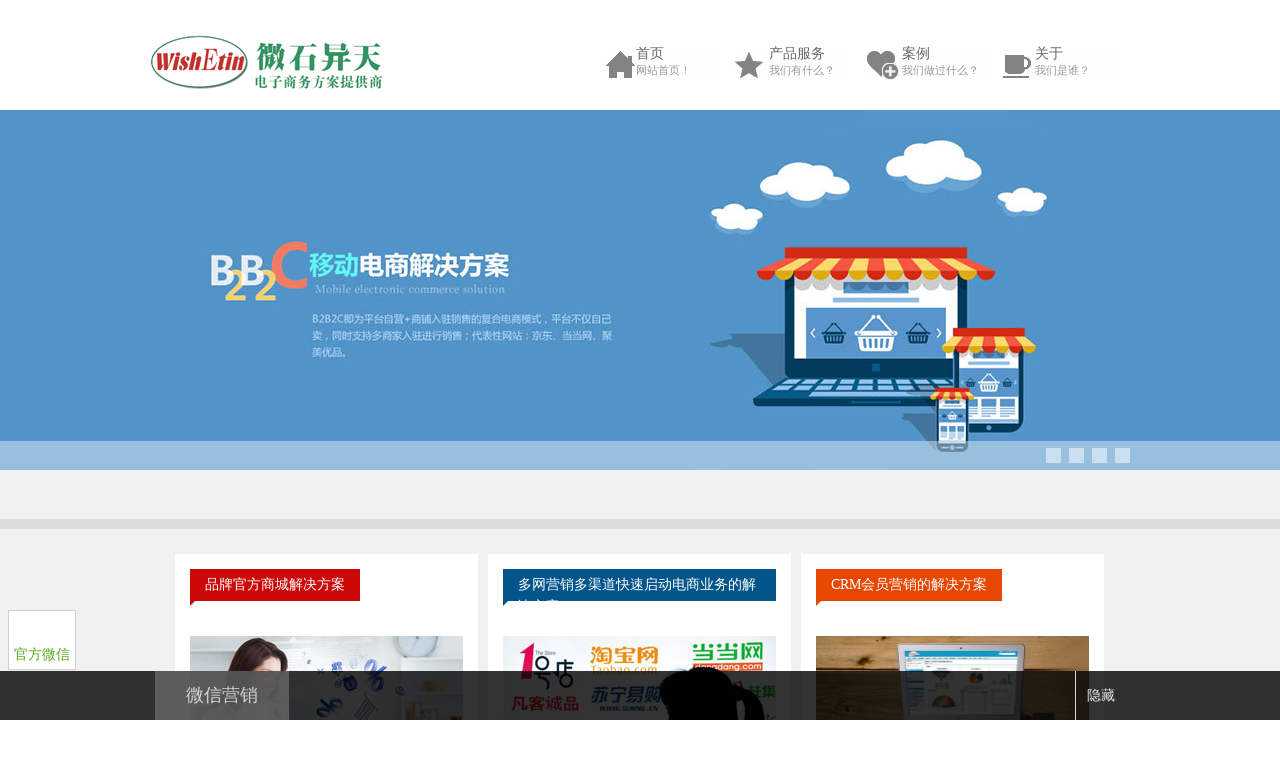

--- FILE ---
content_type: text/html;charset=utf-8
request_url: http://ec.wishetin.com/article-%EF%BF%BD%EF%BF%BD%EF%BF%BD%EF%BF%BD%EF%BF%BD%EF%BF%BD%EF%BF%BD%EF%BF%BD%EF%BF%BD%EF%BF%BD%EF%BF%BD%EF%BF%BD%EF%BF%BD%EF%BF%BD%EF%BF%BD%EF%BF%BD%EF%BF%BD%EF%BF%BD%EF%BF%BD%EF%BF%BD%EF%BF%BD%EF%BF%BD%EF%BF%BD%EF%BF%BD%EF%BF%BD%EF%BF%BD%EF%BF%BD%EF%BF%BD%EF%BF%BD%EF%BF%BD%EF%BF%BD%EF%BF%BD%EF%BF%BD%EF%BF%BD%EF%BF%BD%EF%BF%BD%EF%BF%BD%EF%BF%BD%EF%BF%BD%EF%BF%BD%EF%BF%BD%EF%BF%BD%EF%BF%BD%EF%BF%BD%EF%BF%BD%EF%BF%BD%EF%BF%BD%EF%BF%BD%EF%BF%BD%EF%BF%BD%EF%BF%BD%EF%BF%BD%EF%BF%BD%EF%BF%BD_%EF%BF%BD%EF%BF%BD%EF%BF%BD%EF%BF%BD%EF%BF%BD%EF%BF%BD%EF%BF%BD%EF%BF%BD%EF%BF%BD%EF%BF%BD%EF%BF%BD%EF%BF%BD%EF%BF%BD%EF%BF%BD%EF%BF%BD%EF%BF%BD%EF%BF%BD%EF%BF%BD%EF%BF%BD%EF%BF%BD%EF%BF%BD%EF%BF%BD%EF%BF%BD%EF%BF%BD%EF%BF%BD%EF%BF%BD%EF%BF%BD%EF%BF%BD%EF%BF%BD%EF%BF%BD%EF%BF%BD%EF%BF%BD%EF%BF%BD%EF%BF%BD%EF%BF%BD%EF%BF%BD-19462.html
body_size: 29051
content:
<!DOCTYPE html>
<html>
<head>
    <meta name="baidu-site-verification" content="DGOH18EC8C" />
    <meta name="360-site-verification" content="b84b9d0482c3aa9b61cc93dfbd67be87" />
<meta http-equiv="content-type" content="text/html; charset=utf-8" />
            <meta name="generator" content="ecos.b2c" />
<script type="text/javascript" src="/app/site/lang/zh-cn/js/lang.js?1c7b3c"></script><link href="/app/site/statics/css_mini/framework.css?1c7b3c" rel="stylesheet" type="text/css" media="screen, projection" /><script type="text/javascript" src="/app/site/statics/js_mini/moo_min.js?1c7b3c"></script><script type="text/javascript" src="/app/site/statics/js_mini/tools_min.js?1c7b3c"></script><script type="text/javascript" src="/app/site/statics/js_mini/ui_min.js?1c7b3c"></script>  


<link rel="icon" href="/app/content/staticsfavicon.ico" type="image/x-icon" />
<link href="/app/b2c/statics/css_mini/b2c.css?1c7b3c" rel="stylesheet" type="text/css" media="screen, projection" /><script type="text/javascript" src="/app/b2c/lang/zh-cn/js/lang.js?1c7b3c"></script><link href="/app/b2c/lang/zh-cn/css/lang.css?1c7b3c" rel="stylesheet" type="text/css" media="screen, projection" /><script type="text/javascript" src="/app/b2c/statics/js_mini/shoptools_min.js?1c7b3c"></script>

<script>
var Shop = {"url":{"shipping":"\/cart-shipping.html","total":"\/cart-total.html","region":"\/tools-selRegion.html","payment":"\/cart-payment.html","purchase_shipping":"\/cart-purchase_shipping.html","purchase_def_addr":"\/cart-purchase_def_addr.html","purchase_payment":"\/cart-purchase_payment.html","get_default_info":"\/cart-get_default_info.html","diff":"\/product-diff.html","fav_url":"\/member-ajax_fav.html"},"base_url":""};
</script>
<title>执行失败</title><link rel="canonical" href="http://ec.wishetin.com/article-������������������������������������������������������_������������������������������������-19462.html"/><link id="site_widgets_style" rel="stylesheet" href="http://ec.wishetin.com/widgetsproinstance-get_css-zbird-ZGVmYXVsdC5odG1s.html" type="text/css"/><script type="text/javascript">(function(){var widgets_style = document.getElementById('site_widgets_style');var head = document.getElementsByTagName('head')[0];head.appendChild(widgets_style);})();</script>        <!--[if IE 6]>
        <script type="text/javascript" src="http://ec.wishetin.com/themes/zbird/images/DD_belatedPNG_0.0.8a.js"></script>
        <script> DD_belatedPNG.fix('.fixpng');
        </script>
        <![endif]-->
        <script type="text/javascript" src="http://ec.wishetin.com/themes/zbird/images/switchable.js"></script>

<link rel="stylesheet" type="text/css" href="http://ec.wishetin.com/themes/zbird/images/css.css" />
<link rel="stylesheet" type="text/css" href="http://ec.wishetin.com/themes/zbird/images/wishetin.css" />
</head>
<body>
<div class="header">
  <div class="wrap">
    <div class="nav"><ul>
				
<li class="home"><a href="/">首页<span>网站首页！</span></a></li>
<li class="client">
<a href="#">产品服务<span>我们有什么？</span></a>
<div class="nav-sub">
    <div class="sub-nav-ar"></div>
    <ul class="clearfix">
        <li><a href="http://ec.wishetin.com/article--i-38.html">B2C官方商城</a></li>
<li><a href="http://ec.wishetin.com/%E5%85%A8%E7%BD%91%E8%90%A5%E9%94%80">电子商务多平台协同</a></li>
        <li><a href="http://ec.wishetin.com/wishmobile">手机商城</a></li>
<li><a href="http://weixin.wishetin.com/">手机商城开发</a></li>
        <li><a href="http://weixin.wishetin.com/">微信商城</a></li>
<li><a href="http://ec.wishetin.com/weixin">微信支付</a></li>
        <li><a href="http://weixin.wishetin.com">微站</a></li>
        
        <!--<li><a href="http://ec.wishetin.com/%E5%BE%AE%E4%BF%A1%E8%90%A5%E9%94%80">微信学院</a></li>-->
    
</ul>
</div>
</li>	

		
<li class="cases"><a href="/article--i-23.html">案例<span>我们做过什么？</span></a></li>
			
<li class="about"><a href="/article--i-21.html">关于<span>我们是谁？</span></a></li>
<!--<li class="discuz"><a href="http://ec.wishetin.com/%E7%94%B5%E5%95%86%E5%AD%A6%E9%99%A2">电商学院<span>大家怎么说？</span></a></li>-->
			
</ul></div>
    <div class="logo"><a href="./"><img alt="上海微石异天信息科技有限公司" src="http://ec.wishetin.com/public/images/b5/e8/69/4c421ff33840eaac4593e875483c0096.gif?1374026058#w" border="0"/></a></div>
  </div>
      <script>
	  (function(){
		  $$('.client').addEvents({
			  'mouseenter':function(){
				  this.getElement('.nav-sub').setStyle('display','block');
			  },
			  'mouseleave':function(){
				  this.getElement('.nav-sub').setStyle('display','none');
			  }
		  });
	  })();
  </script>          

</div>
<div id="AllWrap" class="clearfix">
	<div class="cat_title">
		<div class="wrap">
			<h2><strong>NEW</strong>新闻</h2>
                    <p>最近正在折腾...<br/>Recently is to do ...</p><a href="http://weixin.wishetin.com" title="微信公众号管理平台" style="color: #FFFFFF;font-family: Arial;font-size: 18px;
font-weight: normal;margin-right: 66px;vertical-align: middle;
">微信公众号管理平台 微信营销在这里</a>
		</div>
	</div>
    <div class="wrap art-content">
		<div id="news-join-Btn"><a title="新闻动态" class="news" href="/article--l-25.html"></a><a title="加入我们" class="join" href="/article--i-26.html"></a></div>
        <div class="wrap" id="detailed"><div class="feed-back">
<div class="error clearfix">
  <div class="span-1 pic"></div>
  <div class="span-11 ">
    <h1>文章节点未发布！</h1>
        <p class="jumpurl"><a onclick="javascript:clearTimeout(SiteSplash);" href="/index.html">3秒后系统会自动跳转，也可点击本处直接跳转</a></p>
    
</div>
</div>
</div>

<script>
function jumpurl(){
  location='/index.html';
}
var SiteSplash = setTimeout('jumpurl()',3000);
</script>
</div>
	</div>
</div>
<div class="footer">
	<div class="wrap">
        <div class="foot_3a">
            <img width="101" height="29" border="0" usemap="#Map" src="http://ec.wishetin.com/themes/zbird/images/icon11.gif">
            <map id="Map" name="Map">
              <area target="_blank" href="http://wpa.qq.com/msgrd?V=1&amp;Uin=1613485760&amp;Site=在线咨询&amp;Menu=no" coords="1,3,33,26" shape="rect">
              <area target="_blank" href="http://wpa.qq.com/msgrd?V=1&amp;Uin=1253976808&amp;Site=在线咨询&amp;Menu=no" coords="35,3,67,26" shape="rect">
              <area target="_blank" href="http://wpa.qq.com/msgrd?V=1&amp;Uin=935529950&amp;Site=在线咨询&amp;Menu=no" coords="69,4,101,26" shape="rect">
            </map>
        </div> 
        <div class="footer_copy">
            <script type="text/javascript">
var Shop = {"url":{"region":"\/tools-selRegion.html"}};
var __time_out = 1000;
if (Shop.set != undefined&&Shop.set.refer_timeout) __time_out = Shop.set.refer_timeout;
window.addEvent('domready',function(){

    var ReferObj ={};
    Object.append(ReferObj,{
        serverTime:1766741359,
        init:function(){
            var FIRST_REFER=Cookie.read('S[FIRST_REFER]');
            var NOW_REFER=Cookie.read('S[NOW_REFER]');
            var nowDate=this.time=this.serverTime*1000;
            if(!window.location.href.test('#r-')&&!document.referrer||document.referrer.test(document.domain))return;
            if(window.location.href.test('#r-'))Cookie.dispose('S[N]');
            if(!FIRST_REFER){

                if(NOW_REFER){
                    this.writeCookie('S[FIRST_REFER]',NOW_REFER,this.getTimeOut(JSON.decode(NOW_REFER).DATE));
                }else{
                    this.setRefer('S[FIRST_REFER]',__time_out);
                }
            }
            this.setRefer('S[NOW_REFER]',__time_out);
            this.createGUID();
        },
        getUid:function(){
            var lf=window.location.href,pos=lf.indexOf('#r-');
            return pos!=-1?lf.substr(pos+4):'';
        },
        getRefer:function(){
            return document.referrer?document.referrer:'';
        },
        setRefer:function(referName,timeout){
            var uid=this.getUid(),referrer=this.getRefer();
            var data={'ID':uid,'REFER':referrer,'DATE':this.time};

            if('S[NOW_REFER]'==referName){
                var refer=JSON.decode(Cookie.read('S[FIRST_REFER]'));
                if(uid!=''&&refer&&refer.ID==''){
                    var fdata={'ID':uid,'REFER':refer.REFER,'DATE':refer.DATE};
                    this.writeCookie('S[FIRST_REFER]',JSON.encode(fdata),this.getTimeOut(refer.DATE));
                }else if(uid==''){
                    Object.append(data,{'ID':refer.ID});
                }
            }
            Cookie.write(referName,JSON.encode(data),{duration:(__time_out||15)});
        },
        getTimeOut:function(nowDate){
            var timeout=nowDate+__time_out*24*3600*1000;
            var date=new Date(timeout);
            return date;
        },
        writeCookie:function(key,value,timeout){
            document.cookie=key+ '=' + value+'; expires=' + timeout.toGMTString();
        },
        createGUID:function(){
            var GUID = (function(){
                var S4=function(){
                    return (((1+Math.random())*0x10000)|0).toString(16).substring(1);
                };
                return (S4()+S4()+"-"+S4()+"-"+S4()+"-"+S4()+"-"+S4()+S4()+S4()).toUpperCase();
            })();
            Cookie.write('S[N]',GUID,{duration:3650});
        }
    });
    ReferObj.init();
});


  </script>


<script>
(function(){
 RemoteLogin={
        init:function(){
             if(!$$('.trust__login')||$$('.trustdialog').length)return;
             $$('.trust__login').removeEvents('click').addEvent('click',this.show.bind(this));
        },
        show:function(){
             new Request({
                url:'/trust-trust_login.html',
                onRequest:function(){
                    var winWidth = 440,
                    winHeight = 330,
                    winTop=(screen.availHeight - winHeight)/2,
                    winLeft=(screen.availWidth - winWidth)/2,
                    param0 = "toolbar=no,menubar=no,scrollbars=no,resizable=no,location=no, status=no,directories=no",
                    params = "top=" + winTop + ",left=" + winLeft + ",width=" + winWidth + ",height=" + winHeight + "," + param0;
                    this.opt = params;
                    this.modelopt = "dialogHeight:" + winHeight + "px;dialogWidth:" + winWidth + "px;center:yes;help:no;resizable:no;status:no;scroll:no;";
                    //this.title = "信任登录";
                    /*
                      this.loginDialog = new Element('div',{'class':'dialog trustdialog','id':'trust_footer_login'}).set('html',document.getElement('#template-modal .dialog').get('html').substitute({
                      title:'信任登录',
                      content:'<iframe src="" id="RemoteFrm" width="100%" height="90%" frameborder="0" styles="border:none;background: none repeat scroll 0% 0% transparent; "></iframe>'
                       })).setStyles({display:'none',width:0}).inject(document.body);

                      this.loginDialog.getElement('.dialog-close-btn').addEvent('click',function(){$('trust_footer_login').destroy();});
                      this.loginDialog.setStyles({width:440,height:330,display:'block'}).position();
                  */
                  },
                onComplete:function(e){
                     if(e){
                          var remotesrc='http://openid.ecos.shopex.cn/?certi_id=1581939435&callback_url=http://ec.wishetin.com/trust-other_login.html&refertype=ecstore';
                      }else{
                         var remotesrc='/trust-error.html';
                      }
                     //this.loginDialog.getElement('iframe').src=remotesrc;
                      //location.href = remotesrc;
                      //if(window.showModalDialog) window.showModalDialog(remotesrc,"",this.modelopt);
                      open(remotesrc,"信任登录",this.opt);
                      //NewWin.document.title = "信任登录";
                }
            }).post();
        }
    };
    RemoteLogin.init();
})();
</script>

<script>
miniCart = {
    'show':function(target){
           target = $(target);
           if (!target) return;

           if(this.dialog){
               this.hide();
           }

           var _this=this, dialog = this.dialog = (new Element('div#mini-cart-dialog.popup-container.mini-cart-dialog',{
              'html': $('popup-template').get('html').substitute({
                  body: 'popup-body',
                  header: 'popup-header',
                  close: 'popup-btn-close',
                  content:'popup-content',
                  title:'正在加入购物车',
                  main:'<div class="loading">loading...</div>'
              }),
              styles:{
                  display:'block'
              }
           }).inject(document.body));


           var setSize = this.setSize = function(){
              if(!_this.dialog.isDisplay())return;
              $(_this.dialog).setStyles({
                  top:target.getPosition().y+target.getSize().y,
                  left:target.getPosition().x.limit(0,window.getSize().x-_this.dialog.getSize().x) + window.getScroll().x
              });
           }
           setSize();


           window.addEvent('resize',setSize);



    },
    'hide':function(){
        try{
          this.dialog.destroy();
          window.removeEvent('resize',this.setSize);
        }catch(e){}
        try{document.getElement('.dialog-specbox').getParent('[data-single]').retrieve('instance').hide();}catch(e){}
    },
    'load':function(){
        var params=Array.flatten(arguments).link({
            'remoteURL':Type.isString,
            'options':Type.isObject
        });
        params.options.data = params.options.data?params.options.data.toQueryString()+'&mini_cart=true':'&mini_cart=true';
        var opts=params=Object.append({
           url:params.remoteURL,
           method:'post',
           onRequest:function(){
               //this.dialog.getElement('.title').set('html','正在加入购物车');
           }.bind(this),
           onSuccess:function(re){
               var rs;
               try{
                  rs = JSON.decode(re);
               }catch(e){}

               if(rs && rs.url) {
                  if(Browser.ie && Browser.version < 9) {
                      var link_tmp = document.createElement("a");
                      link_tmp.href=rs.url;
                      document.body.appendChild(link_tmp);
                      link_tmp.click();
                      link_tmp.destroy();
                  }
                  else {
                      location.href = rs.url;
                  }
               } else if(rs && rs.error) {
                  $(this.dialog).destroy();
                  Message.error(rs.error);
               } else {

                  this.dialog.getElement('h2').set('html','成功加入购物车');
                  this.dialog.getElement('.popup-content').innerHTML=re;
                  this.dialog.getElements('.popup-btn-close').addEvent('click',this.hide.bind(this));

                   if($$('.cart-number')) $$('.cart-number').set('text',Cookie.read('S[CART_NUMBER]')||0);
                   if($$('.cart-count')) $$('.cart-count').set('text',Cookie.read('S[CART_COUNT]')||0);
                   if($$('.cart-money-total')) $$('.cart-money-total').set('text',Cookie.read('S[CART_TOTAL_PRICE]')||0);

                   if($('MyCart')){//todo
                      $('MyCart').retrieve('fn:refresh',function(){})();
                   }

                   if(document.getElement('.minicart_box')&&document.getElement('.minicart_box').get('show_gallery')){
                      document.getElement('.minicart_box').fireEvent('_show');  //迷你购物车
                   }


               }
           }.bind(this),
           onFailure:function(xhr){
              this.dialog.destroy();
              Message.error("加入购物车失败.<br /><ul><li>可能库存不足.</li><li>或提交信息不完整.</li></ul>");
           }.bind(this)
        },params.options||{});
        if(!params.url)return false;

        miniCart.show(opts.target);
        new Request(opts).send();
    },
    init:function(){

          var _clickBubblesCount = 4;
          $(document.body).addEvent('click',function(e){

              var clickT = $(e.target);
              var matchEl = null;

              for (var i = 0; i < _clickBubblesCount; i++) {
                  if(clickT.nodeType === 9) return;

                  if (clickT&&clickT.match&&clickT.match("a[target=_dialog_minicart]")){
                      matchEl = clickT;
                      break;
                  }
                  clickT = $(clickT.parentNode);
              }

              if(matchEl&&!matchEl.hasClass('hasSpec')){
                   e.stop();
                   miniCart.load([{url:matchEl.href,data:matchEl.getParent('tr'),target:matchEl}]);
              }
          });

    }
};

formToCart = function(container) {
    container = $(container) || document.body;

    var formtocart;
    if(formtocart = container.getElement('form[target=_dialog_minicart]') || container.getFirst().getParent('form[target=_dialog_minicart]')){
         formtocart.addEvent('submit', function(e){
             e.stop();
             this.getElement('[type=submit]') && this.getElement('[type=submit]').removeClass('disabled');
             miniCart.load([{
                 url:this.action,
                 method:this.method,
                 data:this,
                 target:this.getElement('input[value=加入购物车]') || null
             }]);
         });
    };
}

//规格选择对话框
specdialog = this.SpecDialog = function(contain, options){
    contain=$(contain)||document;
    options = options || {};
    var hasSpec=contain.getElements(options.specbtn || '.hasSpec');
    if(!hasSpec.length) return;

    var url = options.url || '';
    var itemlist = options.item || '.itemsList';
    var btn = options.minitarget || '.updateBtn';
    hasSpec.each(function(specbtn,i){
        var item=specbtn.getParent(itemlist)||contain.getElements(itemlist)[i];
        if(!item) return;
        item.addEvent('showSpec', function(e){
             e.stop();
             if(this.retrieve('showSpec')) return;
             try{document.getElement('.dialog-specbox').getParent('[data-single]').retrieve('instance').hide();}catch(e){}
             url=(url && !!url.trim().length)?url:this.get('url');
             var dialog = new Ex_Dialog(url,Object.merge({
                modal:true,
                width: 370,
                height: 212,
                async:'ajax',
                single: true,
                asyncOptions:{
                  target: this,
                  data:'gid='+this.get('product'),
                  onSuccess:function(){
                    if (options.onSuccess) options.onSuccess(contain, dialog, hasSpec);
                    var _form=$('dialog-spec').getParent('form');
                    _form.addEvent('submit',function(e){
                        if(this.target!='_dialog_minicart') return this.submit();
                        miniCart.load([{
                           url:this.action,
                           method:this.method,
                           data:this,
                           target: this.getElement(btn)
                       }]);
                    });
                  }
                },
                position:{target:this},
                effect:{duration:250},
                onClose:function(){
                  this.content.set('html',this.options.ajaxTpl);
                  item.eliminate('showSpec');
                  try{miniCart.hide();}catch(e){}
                }
            }, options));
            this.store('showSpec', this);
        });
        specbtn.addEvent('click',function(e){item.fireEvent('showSpec',e);});
    });
}

window.addEvent('domready',function(){
    miniCart.init();
    formToCart();

    /*for  goods which has specs
    var isDebug = 'js_mini/',
    path ='/app/b2c/statics/' + isDebug;

    $LAB.setOptions({BasePath:path}).script('spec.js').wait(function(){
      try{
        // update: 规格商品2次提交 --by Tyler Chao
        var spec_update=$$('.goods-spec')[0].retrieve('_goods_spec');
        document.getElement('#goods-viewer form[target] .btn-buy').removeEvents('click').addEvent('click',function(e){
            var form = this.form;
            if(!form) return;
            if(form.target == '_dialog_minicart') {
                e.stop();
                if(!spec_update) return form.fireEvent('submit', e);
            }
            this.blur();
            var spec_item = spec_update._selectUpdate.check(this.getParent('.ec-spec-box'), this);
            if(!spec_item.nocheck.length && form){
                form.action="/cart-add-goods.html";
                // if(form.target == '_dialog_minicart') form.fireEvent('submit',e);
            } else if(Browser.ie6) {
                $$(spec_item.nocheckel).length && $$(spec_item.nocheckel).addClass('warn');
                Message.error('请选择规格:' + spec_item.nocheck.join(','));
            }
        });
      }catch(e){}
    });*/

    specdialog();
});
</script>

<script id="dropmenu-template" type="text/template">
  <div class="{body}">
    <div class="{content} clearfix">{main}</div>
  </div>
</script>
<script id="popup-template" type="text/template">
  <div class="{body}">
     <div class="{header} clearfix">
        <h2>{title}</h2>
        <span><button type="button" title="关闭" class="{close}" hidefocus>x</button></span>
    </div>
    <div class="{content} clearfix">{main}</div>
  </div>
</script>
<div class="themefootText textcenter"><span style="color:#f2f2f2; font-family: 'Microsoft Yahei'; font-size: 12px; font-style: normal; font-variant: normal; font-weight: normal; letter-spacing: normal; line-height: 22px; orphans: 2; text-align: center; text-indent: 0px; text-transform: none; white-space: normal; widows: 2; word-spacing: 0px; -webkit-text-size-adjust: none; -webkit-text-stroke-width: 0px;display: inline !important; float: none; ">© 2001～2015 All rights reserved&nbsp; 地址：上海市吴宝路255号力国大楼607室  &nbsp;&nbsp;&nbsp; 微信问题请访问<a href="http://weixin.wishetin.com" style="color:#f2f2f2;">微信服务部</a><br/>| 服务热线：021-6479 0297(周一至周五 9:00－21:00) <br/>| 在线客服工作时间：周一至周日 8:00-20:00| <a href="http://beian.miit.gov.cn/">沪ICP备11017989号-2</a></span> </div><div style="display:none"><script type="text/javascript"> var _bdhmProtocol = (("https:" == document.location.protocol) ? " https://" : " http://"); document.write(unescape("%3Cscript src='" + _bdhmProtocol + "hm.baidu.com/h.js%3F2e865d643871158bd6eec2fc34446409' type='text/javascript'%3E%3C/script%3E")); </script><script src=" http://hm.baidu.com/h.js?2e865d643871158bd6eec2fc34446409" type="text/javascript"></script><a href="http://tongji.baidu.com/hm-web/welcome/ico?s=2e865d643871158bd6eec2fc34446409" target="_blank">
<img border="0" src="https://hmcdn.baidu.com/static/hmt/icon/21.gif" width="20" height="20"></a><script src=" http://hm.baidu.com/h.js?2e865d643871158bd6eec2fc34446409" type="text/javascript"></script><a href="http://tongji.baidu.com/hm-web/welcome/ico?s=2e865d643871158bd6eec2fc34446409" target="_blank">
<img src="http://eiv.baidu.com/hmt/icon/21.gif" width="20" height="20" border="0"></a><script src=" http://hm.baidu.com/h.js?2e865d643871158bd6eec2fc34446409" type="text/javascript"></script><a href="http://tongji.baidu.com/hm-web/welcome/ico?s=2e865d643871158bd6eec2fc34446409" target="_blank">
<img src="http://eiv.baidu.com/hmt/icon/21.gif" width="20" height="20" border="0"></a><script src=" http://hm.baidu.com/h.js?2e865d643871158bd6eec2fc34446409" type="text/javascript"></script><a href="http://tongji.baidu.com/hm-web/welcome/ico?s=2e865d643871158bd6eec2fc34446409" target="_blank">
<img src="http://eiv.baidu.com/hmt/icon/21.gif" width="20" height="20" border="0"></a><script src=" http://hm.baidu.com/h.js?2e865d643871158bd6eec2fc34446409" type="text/javascript"></script></div>        </div>
        <div class="clear"></div>   

    </div>
</div>

	<div id="sideTools" class="right-main">	
		<div id="hb">
			<ul>
				<li><a href="#" class="miniNav">快速导航</a></li>
				<li><a href="#" class="iRpt">加入收藏</a></li>
				<li><a href="#" class="iOnline">在线客服</a></li>
				<li><a href="#" class="iToTop">回顶部</a></li>			
            </ul>
		</div>
		<div id="right_sevice" style="display:none">
			<!--<div class="textarea-lazyload">-->
				<dl>
					<dt>
                        <a class="miniNav" id="minav">快速导航</a>
                        <div style="display:none" id="nav_item" class="nav_item">
                            <ul>
                                <li><a href="http://ec.wishetin.com/article--i-21.html"><i></i>关于</a></li>
                                <li><a href="http://ec.wishetin.com/%E7%94%B5%E5%95%86%E5%AD%A6%E9%99%A2"><i></i>新闻</a></li>
                                <li><a href="#"><i></i>招聘</a></li>
                                <li><a href="#"><i></i>产品</a></li>
                                <li><a href="http://ec.wishetin.com/article--i-23.html"><i></i>案例</a></li>
                                <li><a href="http://ec.wishetin.com/article--i-38.html"><i></i>服务</a></li>
                            </ul>
                        </div>										
                    </dt>
					<dt><a href="#" onclick="AddFavorite(window.location,document.title)" class="iRpt">加入收藏</a></dt>
					<dt>
                        <a id="online" class="iOnline">在线客服</a>
                        <div style="display:none" id="online_item" class="online_item">
                        <a target="_blank" href="http://wpa.qq.com/msgrd?v=3&uin=1613485760&site=qq&menu=yes"><img border="0" src="http://wpa.qq.com/pa?p=2:243830304:41 &r=0.8641202345024794" alt="微石异天" title="微石异天"></a>
                        <a target="_blank" href="http://wpa.qq.com/msgrd?v=3&uin=1253976808&site=qq&menu=yes"><img border="0" src="http://wpa.qq.com/pa?p=2:243830304:41 &r=0.8641202345024794" alt="微石异天" title="微石异天"></a>
                        </div>
                    </dt>
					<dt><a href="#" class="iToTop">回顶部</a></dt>
				</dl>
			<!--</div>-->
		</div>
    </div>

<script>
	(function(){
		var lazy=new LazyLoad();
		var im = $('sideTools');
		//var hb = $('hb');
		var sevice = $('right_sevice');
		im.addEvents({
			'mouseenter':function(){
				hb.setStyle('display','none');
				sevice.setStyle('display','block');
				//lazy.loadCustomLazyData(sevice,'div');
			},
			'mouseleave':function(){			
				sevice.setStyle('display','none');
				hb.setStyle('display','block');
			}			
		});			
		setImTop();
        function setImTop(){
            im.tween('top',$(document.body).getScroll().y+100)
        }
        window.addEvent('scroll',function(){
            setImTop();
        })
	})();
</script>
<script>
	(function(){
		var minav = $('minav');
		var nav_item = $('nav_item');
		minav.addEvents({
			'click':function(){
				minav.addClass("miniNav1").toggleClass("miniNav");
				 if(nav_item.getStyle('display') == 'none' ){
					nav_item.setStyle('display','block');
				 }else{nav_item.setStyle('display','none');}
			}
		});
	})();
</script>
<script>
	(function(){
		var online = $('online');
		var online_item = $('online_item');
		online.addEvents({
			'click':function(){
				online.addClass("online_item1").toggleClass("miniNav");;
				 if(online_item.getStyle('display') == 'none' ){
					online_item.setStyle('display','block');
				 }else{online_item.setStyle('display','none');}
			}
		});
	})();
</script>

<script>
  (function(i,s,o,g,r,a,m){i['GoogleAnalyticsObject']=r;i[r]=i[r]||function(){
  (i[r].q=i[r].q||[]).push(arguments)},i[r].l=1*new Date();a=s.createElement(o),
  m=s.getElementsByTagName(o)[0];a.async=1;a.src=g;m.parentNode.insertBefore(a,m)
  })(window,document,'script','//www.google-analytics.com/analytics.js','ga');

  ga('create', 'UA-46362914-1', 'wishetin.com');
  ga('send', 'pageview');

</script>

<div class="erwei" title="微信扫一扫" onmouseover="$('erwei_big').style.display='block';" onmouseout="$('erwei_big').style.display='none';">
	<span class="hudongzhushou">官方微信</span>
	<div id="erwei_big">
		<p>扫一扫，关注微石异天</p>
	</div>
</div>

</body>
</html>

--- FILE ---
content_type: text/html;charset=utf-8
request_url: http://ec.wishetin.com/index.html
body_size: 47835
content:
<!DOCTYPE html>
<html>
<head>
    <meta name="baidu-site-verification" content="DGOH18EC8C" />
    <meta name="360-site-verification" content="b84b9d0482c3aa9b61cc93dfbd67be87" />
<meta http-equiv="content-type" content="text/html; charset=utf-8" />
            <meta name="generator" content="ecos.b2c" /><title>微石异天-电子商务系统提供商</title>
<meta name="keywords" content="电子商务系统，ecstore二次开发，手机商城，移动商城，品牌商城，全网营销，微信公众号,小程序开发,上海微石异天信息科技有限公司" />
<meta name="description" content="微石异天做为专业的电子商务系统开发服务提供商，作为万网合作伙伴、美橙合作伙伴、淘宝合作伙伴、商派合作伙伴，主要为客户提供电子商务架构设计、电商系统构建、技术定制开发、运营等全方位的电商生态服务，我们目前服务的客户主要为著名品牌商。提供ecstore二次开发服务和维护服务，电商中间件OMS开发服务，小程序开发和维护服务等。" />
<script type="text/javascript" src="/app/site/lang/zh-cn/js/lang.js?1c7b3c"></script><link href="/app/site/statics/css_mini/framework.css?1c7b3c" rel="stylesheet" type="text/css" media="screen, projection" /><script type="text/javascript" src="/app/site/statics/js_mini/moo_min.js?1c7b3c"></script><script type="text/javascript" src="/app/site/statics/js_mini/tools_min.js?1c7b3c"></script><script type="text/javascript" src="/app/site/statics/js_mini/ui_min.js?1c7b3c"></script>  


<link href="/app/b2c/statics/css_mini/b2c.css?1c7b3c" rel="stylesheet" type="text/css" media="screen, projection" /><script type="text/javascript" src="/app/b2c/lang/zh-cn/js/lang.js?1c7b3c"></script><link href="/app/b2c/lang/zh-cn/css/lang.css?1c7b3c" rel="stylesheet" type="text/css" media="screen, projection" /><script type="text/javascript" src="/app/b2c/statics/js_mini/shoptools_min.js?1c7b3c"></script>

<link rel="canonical" href="http://ec.wishetin.com"/><link id="site_widgets_style" rel="stylesheet" href="http://ec.wishetin.com/widgetsproinstance-get_css-zbird-aW5kZXguaHRtbA==.html" type="text/css"/><script type="text/javascript">(function(){var widgets_style = document.getElementById('site_widgets_style');var head = document.getElementsByTagName('head')[0];head.appendChild(widgets_style);})();</script>        <!--[if IE 6]>
        <script type="text/javascript" src="http://ec.wishetin.com/themes/zbird/images/DD_belatedPNG_0.0.8a.js"></script>
        <script> DD_belatedPNG.fix('.fixpng');
        </script>
        <![endif]-->
        <script type="text/javascript" src="http://ec.wishetin.com/themes/zbird/images/switchable.js"></script>

<link rel="stylesheet" type="text/css" href="http://ec.wishetin.com/themes/zbird/images/css.css" />
<link rel="stylesheet" type="text/css" href="http://ec.wishetin.com/themes/zbird/images/wishetin.css" />
</head>
<body>
<div class="header">
  <div class="wrap">
    <div class="nav"><ul>
				
<li class="home"><a href="/">首页<span>网站首页！</span></a></li>
<li class="client">
<a href="#">产品服务<span>我们有什么？</span></a>
<div class="nav-sub">
    <div class="sub-nav-ar"></div>
    <ul class="clearfix">
        <li><a href="http://ec.wishetin.com/article--i-38.html">B2C官方商城</a></li>
<li><a href="http://ec.wishetin.com/%E5%85%A8%E7%BD%91%E8%90%A5%E9%94%80">电子商务多平台协同</a></li>
        <li><a href="http://ec.wishetin.com/wishmobile">手机商城</a></li>
<li><a href="http://weixin.wishetin.com/">手机商城开发</a></li>
        <li><a href="http://weixin.wishetin.com/">微信商城</a></li>
<li><a href="http://ec.wishetin.com/weixin">微信支付</a></li>
        <li><a href="http://weixin.wishetin.com">微站</a></li>
        
        <!--<li><a href="http://ec.wishetin.com/%E5%BE%AE%E4%BF%A1%E8%90%A5%E9%94%80">微信学院</a></li>-->
    
</ul>
</div>
</li>	

		
<li class="cases"><a href="/article--i-23.html">案例<span>我们做过什么？</span></a></li>
			
<li class="about"><a href="/article--i-21.html">关于<span>我们是谁？</span></a></li>
<!--<li class="discuz"><a href="http://ec.wishetin.com/%E7%94%B5%E5%95%86%E5%AD%A6%E9%99%A2">电商学院<span>大家怎么说？</span></a></li>-->
			
</ul></div>
    <div class="logo"><a href="./"><img alt="上海微石异天信息科技有限公司" src="http://ec.wishetin.com/public/images/b5/e8/69/4c421ff33840eaac4593e875483c0096.gif?1374026058#w" border="0"/></a></div>
  </div>
      <script>
	  (function(){
		  $$('.client').addEvents({
			  'mouseenter':function(){
				  this.getElement('.nav-sub').setStyle('display','block');
			  },
			  'mouseleave':function(){
				  this.getElement('.nav-sub').setStyle('display','none');
			  }
		  });
	  })();
  </script>          

</div>
<div class="clearfix">
    <div class="first-view">
        <div class="wrap">
            <div class="slide">
                


<div class="ex-slide1-box" style="width:1600px;height:360px;">
  <div id="ex_slide_125" class="ex-slide1">
    <ol class="switchable-content clearfix">
		  			  <li class="switchable-panel">
				  <a href="http://ec.wishetin.com/b2c官方商城" title="b2c官方商城" >
						<img src="http://ec.wishetin.com/themes/zbird/images/index_hero/b2b2c.jpg" width="1600px" height="360px" alt="b2c官方商城" />
				  </a>
		  </li>
		  			  <li class="switchable-panel">
				  <a href="http://ec.wishetin.com/wishmobile" title="移动电子商务" >
						<img src="http://ec.wishetin.com/themes/zbird/images/index_hero/b2b2c.jpg" width="1600px" height="360px" alt="移动电子商务" />
				  </a>
		  </li>
		  			  <li class="switchable-panel">
				  <a href="http://ec.wishetin.com/weixin" title="微信商城，微信公众平台系统" >
						<img src="http://ec.wishetin.com/themes/zbird/images/index_hero/weixin_solution.jpg" width="1600px" height="360px" alt="微信商城，微信公众平台系统" />
				  </a>
		  </li>
		  			  <li class="switchable-panel">
				  <a href="http://ec.wishetin.com/%E5%85%A8%E7%BD%91%E8%90%A5%E9%94%80" title="电商维护" >
						<img src="http://ec.wishetin.com/themes/zbird/images/index_hero/maintence.jpg" width="1600px" height="360px" alt="电商维护" />
				  </a>
		  </li>
		      </ol>
		<ul class="switchable-triggerBox slide-trigger">
		  				<li><!--1--></li>
		  				<li><!--2--></li>
		  				<li><!--3--></li>
		  				<li><!--4--></li>
		  		</ul>
  </div>
</div>
<script>
    new Switchable('ex_slide_125',{
        effect:'scrollx',
        autoplay:true
    });
</script>
            </div>
        </div>
    </div>
    
    <div class="solution index-box">
        <div class="title"><h2 class="wrap ">解决方案</h2></div>
        <div class="waterfall wrap">
            <div class="row row1">
                <div class="panel-item">
                    <div class="title-inner fixpng">
                        <a class="title-link" href="#">品牌官方商城解决方案</a>
                    </div>
                    <div class="panel-content">
                        <div class="panel-img">
                            <img src="http://ec.wishetin.com/themes/zbird/images/panel4.jpg" alt="b2c电子商务系统">
                        </div>
                        <div class="sub-title">
                            <a href="http://ec.wishetin.com/b2c官方商城" class="black">
                                优质、稳定、高转化的官方商城需要精心打造
                            </a>
                        </div>
                        <div class="f-12 l-24">
                       官方商城必须注重与顾客的每一次接触，让客户在与商家和平台接触时不断产生愉悦感和购买欲。 我们能帮助企业建立更顺畅和优质的消费者接触体验，好的接触体验决定着在线客户交易的成功与否，更决定客户对于企业 品牌的忠诚度。基于与消费者接触，消费者互动，构建网上销售体系；面向以互联网方式接触终端消费者的品牌企业，愿意为终端消费者消费方式改变而改变业务方式，把在线零售作为重要的电子商务战略目标的企业，同时为消费者提供具有品牌特有的，浏览体验，支付体验， 服务体验，互动体验。
                        </div>
                        <div class="more-link">
                            <a class="link-item mr-10" href="#">了解详情&gt;&gt;</a>
                            <a class="link-item" href="http://wpa.qq.com/msgrd?v=3&amp;uin=1613485760&amp;site=qq&amp;menu=yes">方案咨询&gt;&gt;</a>
                        </div>
                    </div>
                </div>
            </div>
            <div class="row row2">
                 <div class="panel-item">
                    <div class="panel-product-title">
                        <div class="title-inner fixpng">
                            
                            <a class="title-link" href="http://ec.wishetin.com/%E5%85%A8%E7%BD%91%E8%90%A5%E9%94%80">多网营销多渠道快速启动电商业务的解决方案</a>
                        </div>
                    </div>
                    <div class="panel-content">
                        <div class="panel-img">
                            <img src="http://ec.wishetin.com/themes/zbird/images/panel5.jpg" alt="天猫京东b2c商城多平台协同处理系统">
                        </div>
                        <div class="sub-title">
                           <a href="http://ec.wishetin.com/%E5%85%A8%E7%BD%91%E8%90%A5%E9%94%80" class="black">
                                品牌商利用互联网各种电子商务平台创建销售渠道
                            </a>
                        </div>
                        <div class="f-12 l-24">
                       帮助传统品牌基于互联网商品流通做全程掌控，避免线上渠道体系混乱，集中控制各互联网销售渠道，集中处理各销售渠道产生订单，打通从销售、订单审核处理、仓储发货、物流、售后处理到财务分析等整个供应链，利用互联网建立网上的渠道体系。基于电子商务整体服务生态圈已经初步成熟，品牌商可以充分利用服务商资源，在代运营服务商、仓储服务商、物流服务商、技术服务商的协助下快速启动电子商务。同时我们按效果付费的收费模式也成为电子商务软件服务商的创举。
                        </div>
                        <div class="more-link">
                            <a class="link-item mr-10" href="http://ec.wishetin.com/%E5%85%A8%E7%BD%91%E8%90%A5%E9%94%80">了解详情&gt;&gt;</a>
                            <a class="link-item" href="http://wpa.qq.com/msgrd?v=3&amp;uin=1613485760&amp;site=qq&amp;menu=yes">方案咨询&gt;&gt;</a>
                        </div>
                    </div>
                </div>
            </div>
            <div class="row row3">
                 <div class="panel-item">
                    <div class="panel-product-title">
                        <div class="title-inner fixpng">
                            
                            <a class="title-link" href="http://ec.wishetin.com/wishmobile">CRM会员营销的解决方案</a>
                        </div>
                    </div>
                    <div class="panel-content">
                        <div class="panel-img">
                            <img width="273px"src="http://ec.wishetin.com/themes/zbird/images/panel3.jpg" alt="CRM系统开发">
                        </div>
                        <div class="sub-title">
                           <a href="http://ec.wishetin.com/wishmobile" class="black">
                                利用电子商务积累的大量会员数据分析，提供会员忠诚并精准扩大会员基数，抢滩市场先机
                            </a>
                        </div>
                        <div class="f-12 l-24">多渠道多终端的对接接口,实现多店铺跨渠道整合会员体系，使无论我们的会员身在何处，我们都能及时和他们沟通，
                            快速提升会员的服务体验，各渠道各店铺的会员运营效果尽在掌握之中，并实现线下线上会员整合于一个体系之中，便于统一考虑会员政策和整体营销
                           </div>  
                            <div class="f-12 l-24" style="display:none">
                       迎合移动互联网发展趋势，为传统品牌打造移动端电商品牌。与互联网相同，WishMobile同样拥有商品展示、会员中心、提交订单购买等基本功能，同时我们还做到了互联网与移动端数据无缝同步，实时更新数据显示，统一后台管理。让自己的品牌覆盖互联网和移动端，达到事半功倍的成效。同时我们还推出了微信公众号的开发，将我们的品牌商城植入到微信公众号内，关注公众平台即可访问网站，让我们的营销更便捷、传播更快、范围更广。 
                        </div>
                        <div class="more-link">
                            <a class="link-item mr-10" href="http://ec.wishetin.com/wishmobile">了解详情&gt;&gt;</a>
                            <a class="link-item" href="http://wpa.qq.com/msgrd?v=3&amp;uin=1613485760&amp;site=qq&amp;menu=yes">方案咨询&gt;&gt;</a>
                        </div>
                    </div>
                </div>
            </div>
        </div>
    </div>
    
    <div class="clear"></div>
    
    <div class="do-for-you index-box" style="display:none">
        <div class="title"><h2 class="wrap ">我能为您做什么</h2></div>
        <ul class="index-product-list">
            <li class="index-product-item con01">
                <a class="index-product-link" href="http://ec.wishetin.com/wishmobile">
                    <span class="overflow">
                        <span class="index-product-name f-24">
                            手机商城
                        </span>
                        <span class="index-product-info f-16 orange">移动电子商务领导者</span>
                        <span class="index-product-key">
                            Wishmobile移动品牌商城
                        </span>
                    </span>
                </a>
                </li>
                <li class="index-product-item con02">
                <a class="index-product-link" href="http://ec.wishetin.com/weixin">
                    <span class="overflow">
                        <span class="index-product-name f-24">微信系统</span>
                        <span class="index-product-info f-16 orange">电商进入微信公众平台</span>
                        <span class="index-product-key">
                            电商营销/微信互动营销/一站式营销
                        </span>
                    </span>
                </a>
                </li>
                <li class="index-product-item con03">
                <a target="_blank" class="index-product-link" href="http://ec.wishetin.com/%E5%85%A8%E7%BD%91%E8%90%A5%E9%94%80">
                    <span class="overflow">
                        <span class="index-product-name f-24">多平台管理</span>
                        <span class="index-product-info f-16 orange">利用互联网各种电子商务平台创建销售渠道</span>
                        <span class="index-product-key">多网营销/天猫/淘宝</span>
                    </span>
                </a>
                </li>

                <li class="index-product-item con04">
                <a target="_blank" class="index-product-link" href="#">
                    <span class="overflow">
                        <span class="index-product-name f-24">电子商务考试系统</span>
                        <span class="index-product-info f-14 orange">电子商务师认证</span>
                        <span class="index-product-key">精准分销/600万店铺/店铺情报分析</span>
                    </span>
                </a>
                </li>
        </ul>
    </div>
    
    <div class="clear"></div>
    
    <div class="project index-box">
        <div class="title"><h2 class="wrap ">经典案例</h2></div>
        <div class="wrap">
            <div class="project-content">
                <dl>
                    <dt>
                        <a href="/article-mingxingqiyedianshangzhilv-61.html" target="_blank"><img src="http://ec.wishetin.com/themes/zbird/images/index_case/index_pro01.jpg" width="275" height="180" alt="赫曼米勒" /></a>
                        <div class="img-cover"><p>微石异天根据赫曼米勒国外站的风格，为其定制开发了赫曼米勒中国站，为赫曼米勒进驻国内市场打开网络销售平台。</p></div>
                    </dt>
                    <dd><a href="/article-mingxingqiyedianshangzhilv-61.html" target="_blank">赫曼米勒(Herman Miller)</a></dd>
                </dl>
                <dl>
                    <dt>
                        <a href="/article-mingxingqiyedianshangzhilv-63.html" target="_blank"><img src="http://ec.wishetin.com/themes/zbird/images/index_case/index_pro02.jpg" width="275" height="180" alt="UGG" /></a>
                        <div class="img-cover"><p>与UGG品牌一样，微石异天崇尚舒适、自由。秉持严谨的态度，微石异天为UGG提供其在中国区的电子商务系统开发服务。</p></div>
                    </dt>
                    <dd><a href="/article-mingxingqiyedianshangzhilv-63.html" target="_blank">UGG</a></dd>
                </dl>
                <dl>
                    <dt>
                        <a href="/article-quanwangyingxiao-68.html" target="_blank"><img src="http://ec.wishetin.com/themes/zbird/images/index_case/index_pro03.jpg" width="275" height="180" alt="歌莉娅" /></a>
                        <div class="img-cover"><p>歌莉娅是微石异天的品牌商城代表作。</p></div>
                    </dt>
                    <dd><a href="/article-quanwangyingxiao-68.html" target="_blank">歌莉娅</a></dd>
                </dl>
                <dl>
                    <dt>
                        <a href="#" target="_blank"><img src="http://ec.wishetin.com/themes/zbird/images/index_case/case_schneider.jpg" width="275" height="180" alt="施耐德（Schneider）" /></a>
                        <div class="img-cover"><p>作为能效管理专家，我们的业务足迹遍及100多个国家和地区，为众多市场提供一体化的能源解决方案。</p></div>
                    </dt>
                    <dd><a href="http://ec.wishetin.com/article-gongchangshangmao-66.html" target="_blank">施耐德(Schneider)</a></dd>
                </dl>
                <dl>
                    <dt>
                        <a href="#" target="_blank"><img src="http://ec.wishetin.com/themes/zbird/images/index_case/case_chow.jpg" width="275" height="180" alt="周大福" /></a>
                        <div class="img-cover"><p>作为大型的珠宝商旗下的重要平台，乐提网拥有品牌商城、论坛、员工内购、电影票购买及酒店预订等功能。</p></div>
                    </dt>
                    <dd><a href="#" target="_blank">周 大 福</a></dd>
                </dl>
                <dl>
                    <dt>
                        <a href="#" target="_blank"><img src="http://ec.wishetin.com/themes/zbird/images/index_case/case_Steve_Leung.jpg" width="275" height="180" alt="梁志天(Steve Leung Designers)" /></a>
                        <div class="img-cover"><p>Steve Leung Designers Ltd. (SLD) is restructured and established by Steve Leung, a leading award-winning architect and interior designer. With over 400 highly-calibred staff including experienced and qualified architects and interior designers, the company is now one of the biggest interior design consultancies in Asia.</p></div>
                    </dt>
                    <dd>梁志天(Steve Leung Designers)</dd>
                </dl>
                <div class="clear"></div>
                <script>
                    (function(){
                        $$('.project-content dl dt').addEvents({
                            'mouseenter':function(e){
                                this.getElement('.img-cover').morph({'top':0,'height':188});
                            },
                            'mouseleave':function(e){
                                this.getElement('.img-cover').morph({'top':188,'height':0});
                            }
                        });
                    })();
                </script> 
            </div>
        </div>
    </div>
    
    <div class="clear"></div>
    
    <div class="chose index-box">
        <div class="title"><h2 class="wrap ">谁选择了我们</h2></div>
        <ul class="index-case-list">
            <li class="index-case-item"><a href="#"><img src="http://ec.wishetin.com/themes/zbird/images/businesslogo/dikanong.png"></a></li>
            <li class="index-case-item"><a href="#"><img src="http://ec.wishetin.com/themes/zbird/images/businesslogo/herman.png"></a></li>
            <li class="index-case-item"><a href="#"><img src="http://ec.wishetin.com/themes/zbird/images/businesslogo/lenovo.png"></a></li>
            <li class="index-case-item"><a href="#"><img src="http://ec.wishetin.com/themes/zbird/images/businesslogo/shinaide.png"></a></li>
            <li class="index-case-item"><a href="#"><img src="http://ec.wishetin.com/themes/zbird/images/businesslogo/thenorthface.png"></a></li>
            <li class="index-case-item"><a href="#"><img src="http://ec.wishetin.com/themes/zbird/images/businesslogo/ugg.png"></a></li>
            <li class="index-case-item"><a href="#"><img src="http://ec.wishetin.com/themes/zbird/images/businesslogo/3h.png"></a></li>
            <li class="index-case-item"><a href="#"><img src="http://ec.wishetin.com/themes/zbird/images/businesslogo/galanz.png"></a></li>
            <li class="index-case-item"><a href="#"><img src="http://ec.wishetin.com/themes/zbird/images/businesslogo/cozzy.png"></a></li>
            <li class="index-case-item"><a href="#"><img src="http://ec.wishetin.com/themes/zbird/images/businesslogo/goelia.png"></a></li>
            <li class="index-case-item"><a href="#"><img src="http://ec.wishetin.com/themes/zbird/images/businesslogo/jiudaojia.png"></a></li>
            <li class="index-case-item"><a href="#"><img src="http://ec.wishetin.com/themes/zbird/images/businesslogo/ctf.png"></a></li>
            <div class="clear"></div>
        </ul>
    </div>
    
    <div class="clear"></div>
</div>
<div class="index-news" id="index_news">
    <div class="bg fixpng"></div>
    <div class="index-news-content">

        <div class="">
			<!--电子商务学院--><a class="index-news-title" alt="微石微信管理平台" href="http://ec.wishetin.com/微信营销">微信营销</a>
        </div>
      
        <div class="index-news-switchable" id="index_news_switchable">
            <div class="switchable-inner">
                <ul class="index-news-list">
                                    </ul>
            </div>
            <span class="previous fixpng" onclick="_gaq.push(['_trackEvent', '首页交互','电子商务学院','上一条',1]);"></span>
            <span class="next fixpng" onclick="_gaq.push(['_trackEvent', '首页交互','电子商务学院','下一条',1]);"></span>
        </div>
        <div class="index-news-close" onclick="_gaq.push(['_trackEvent', '首页交互','电子商务学院','隐藏操作',1]);">
            隐藏
        </div>
    </div>
</div>

<script>

    (function(){
        var body = $(document.body),selectHelp;
        
        new Switchable('index_news_switchable',{
            panels:'.index-news-item',
            effect:'scrolly',
            autoplay:true,
            haslrbtn:true,
            prev:'.previous',
            next:'.next'
        });
        var indexNews = $('index_news');
        indexNews.getElement('.index-news-close').addEvent('click',function(){
            indexNews.setStyle('display','none');
        });
        indexNews.setStyle('display','none');
        //indexNews.setStyle('left',(window.getSize().x - 970) / 2);
        if(Browser.ie6){
            var windowSize = window.getSize();
            indexNews.setStyle('position','absolute');
            window.addEvent('scroll',function(e){
                    indexNews.setStyle('top',body.getScroll().y + windowSize.y - 66);
            });
        }
        
    })();
</script>
<div class="footer">
	<div class="wrap">
        <div class="foot_3a">
            <img width="101" height="29" border="0" usemap="#Map" src="http://ec.wishetin.com/themes/zbird/images/icon11.gif">
            <map id="Map" name="Map">
              <area target="_blank" href="http://wpa.qq.com/msgrd?V=1&amp;Uin=1613485760&amp;Site=在线咨询&amp;Menu=no" coords="1,3,33,26" shape="rect">
              <area target="_blank" href="http://wpa.qq.com/msgrd?V=1&amp;Uin=1253976808&amp;Site=在线咨询&amp;Menu=no" coords="35,3,67,26" shape="rect">
              <area target="_blank" href="http://wpa.qq.com/msgrd?V=1&amp;Uin=935529950&amp;Site=在线咨询&amp;Menu=no" coords="69,4,101,26" shape="rect">
            </map>
        </div> 
        <div class="footer_copy">
            <script type="text/javascript">
var Shop = {"url":{"region":"\/tools-selRegion.html"}};
var __time_out = 1000;
if (Shop.set != undefined&&Shop.set.refer_timeout) __time_out = Shop.set.refer_timeout;
window.addEvent('domready',function(){

    var ReferObj ={};
    Object.append(ReferObj,{
        serverTime:1712059331,
        init:function(){
            var FIRST_REFER=Cookie.read('S[FIRST_REFER]');
            var NOW_REFER=Cookie.read('S[NOW_REFER]');
            var nowDate=this.time=this.serverTime*1000;
            if(!window.location.href.test('#r-')&&!document.referrer||document.referrer.test(document.domain))return;
            if(window.location.href.test('#r-'))Cookie.dispose('S[N]');
            if(!FIRST_REFER){

                if(NOW_REFER){
                    this.writeCookie('S[FIRST_REFER]',NOW_REFER,this.getTimeOut(JSON.decode(NOW_REFER).DATE));
                }else{
                    this.setRefer('S[FIRST_REFER]',__time_out);
                }
            }
            this.setRefer('S[NOW_REFER]',__time_out);
            this.createGUID();
        },
        getUid:function(){
            var lf=window.location.href,pos=lf.indexOf('#r-');
            return pos!=-1?lf.substr(pos+4):'';
        },
        getRefer:function(){
            return document.referrer?document.referrer:'';
        },
        setRefer:function(referName,timeout){
            var uid=this.getUid(),referrer=this.getRefer();
            var data={'ID':uid,'REFER':referrer,'DATE':this.time};

            if('S[NOW_REFER]'==referName){
                var refer=JSON.decode(Cookie.read('S[FIRST_REFER]'));
                if(uid!=''&&refer&&refer.ID==''){
                    var fdata={'ID':uid,'REFER':refer.REFER,'DATE':refer.DATE};
                    this.writeCookie('S[FIRST_REFER]',JSON.encode(fdata),this.getTimeOut(refer.DATE));
                }else if(uid==''){
                    Object.append(data,{'ID':refer.ID});
                }
            }
            Cookie.write(referName,JSON.encode(data),{duration:(__time_out||15)});
        },
        getTimeOut:function(nowDate){
            var timeout=nowDate+__time_out*24*3600*1000;
            var date=new Date(timeout);
            return date;
        },
        writeCookie:function(key,value,timeout){
            document.cookie=key+ '=' + value+'; expires=' + timeout.toGMTString();
        },
        createGUID:function(){
            var GUID = (function(){
                var S4=function(){
                    return (((1+Math.random())*0x10000)|0).toString(16).substring(1);
                };
                return (S4()+S4()+"-"+S4()+"-"+S4()+"-"+S4()+"-"+S4()+S4()+S4()).toUpperCase();
            })();
            Cookie.write('S[N]',GUID,{duration:3650});
        }
    });
    ReferObj.init();
});


  </script>


<script>
(function(){
 RemoteLogin={
        init:function(){
             if(!$$('.trust__login')||$$('.trustdialog').length)return;
             $$('.trust__login').removeEvents('click').addEvent('click',this.show.bind(this));
        },
        show:function(){
             new Request({
                url:'/trust-trust_login.html',
                onRequest:function(){
                    var winWidth = 440,
                    winHeight = 330,
                    winTop=(screen.availHeight - winHeight)/2,
                    winLeft=(screen.availWidth - winWidth)/2,
                    param0 = "toolbar=no,menubar=no,scrollbars=no,resizable=no,location=no, status=no,directories=no",
                    params = "top=" + winTop + ",left=" + winLeft + ",width=" + winWidth + ",height=" + winHeight + "," + param0;
                    this.opt = params;
                    this.modelopt = "dialogHeight:" + winHeight + "px;dialogWidth:" + winWidth + "px;center:yes;help:no;resizable:no;status:no;scroll:no;";
                    //this.title = "信任登录";
                    /*
                      this.loginDialog = new Element('div',{'class':'dialog trustdialog','id':'trust_footer_login'}).set('html',document.getElement('#template-modal .dialog').get('html').substitute({
                      title:'信任登录',
                      content:'<iframe src="" id="RemoteFrm" width="100%" height="90%" frameborder="0" styles="border:none;background: none repeat scroll 0% 0% transparent; "></iframe>'
                       })).setStyles({display:'none',width:0}).inject(document.body);

                      this.loginDialog.getElement('.dialog-close-btn').addEvent('click',function(){$('trust_footer_login').destroy();});
                      this.loginDialog.setStyles({width:440,height:330,display:'block'}).position();
                  */
                  },
                onComplete:function(e){
                     if(e){
                          var remotesrc='http://openid.ecos.shopex.cn/?certi_id=1581939435&callback_url=http://ec.wishetin.com/trust-other_login.html&refertype=ecstore';
                      }else{
                         var remotesrc='/trust-error.html';
                      }
                     //this.loginDialog.getElement('iframe').src=remotesrc;
                      //location.href = remotesrc;
                      //if(window.showModalDialog) window.showModalDialog(remotesrc,"",this.modelopt);
                      open(remotesrc,"信任登录",this.opt);
                      //NewWin.document.title = "信任登录";
                }
            }).post();
        }
    };
    RemoteLogin.init();
})();
</script>

<script>
miniCart = {
    'show':function(target){
           target = $(target);
           if (!target) return;

           if(this.dialog){
               this.hide();
           }

           var _this=this, dialog = this.dialog = (new Element('div#mini-cart-dialog.popup-container.mini-cart-dialog',{
              'html': $('popup-template').get('html').substitute({
                  body: 'popup-body',
                  header: 'popup-header',
                  close: 'popup-btn-close',
                  content:'popup-content',
                  title:'正在加入购物车',
                  main:'<div class="loading">loading...</div>'
              }),
              styles:{
                  display:'block'
              }
           }).inject(document.body));


           var setSize = this.setSize = function(){
              if(!_this.dialog.isDisplay())return;
              $(_this.dialog).setStyles({
                  top:target.getPosition().y+target.getSize().y,
                  left:target.getPosition().x.limit(0,window.getSize().x-_this.dialog.getSize().x) + window.getScroll().x
              });
           }
           setSize();


           window.addEvent('resize',setSize);



    },
    'hide':function(){
        try{
          this.dialog.destroy();
          window.removeEvent('resize',this.setSize);
        }catch(e){}
        try{document.getElement('.dialog-specbox').getParent('[data-single]').retrieve('instance').hide();}catch(e){}
    },
    'load':function(){
        var params=Array.flatten(arguments).link({
            'remoteURL':Type.isString,
            'options':Type.isObject
        });
        params.options.data = params.options.data?params.options.data.toQueryString()+'&mini_cart=true':'&mini_cart=true';
        var opts=params=Object.append({
           url:params.remoteURL,
           method:'post',
           onRequest:function(){
               //this.dialog.getElement('.title').set('html','正在加入购物车');
           }.bind(this),
           onSuccess:function(re){
               var rs;
               try{
                  rs = JSON.decode(re);
               }catch(e){}

               if(rs && rs.url) {
                  if(Browser.ie && Browser.version < 9) {
                      var link_tmp = document.createElement("a");
                      link_tmp.href=rs.url;
                      document.body.appendChild(link_tmp);
                      link_tmp.click();
                      link_tmp.destroy();
                  }
                  else {
                      location.href = rs.url;
                  }
               } else if(rs && rs.error) {
                  $(this.dialog).destroy();
                  Message.error(rs.error);
               } else {

                  this.dialog.getElement('h2').set('html','成功加入购物车');
                  this.dialog.getElement('.popup-content').innerHTML=re;
                  this.dialog.getElements('.popup-btn-close').addEvent('click',this.hide.bind(this));

                   if($$('.cart-number')) $$('.cart-number').set('text',Cookie.read('S[CART_NUMBER]')||0);
                   if($$('.cart-count')) $$('.cart-count').set('text',Cookie.read('S[CART_COUNT]')||0);
                   if($$('.cart-money-total')) $$('.cart-money-total').set('text',Cookie.read('S[CART_TOTAL_PRICE]')||0);

                   if($('MyCart')){//todo
                      $('MyCart').retrieve('fn:refresh',function(){})();
                   }

                   if(document.getElement('.minicart_box')&&document.getElement('.minicart_box').get('show_gallery')){
                      document.getElement('.minicart_box').fireEvent('_show');  //迷你购物车
                   }


               }
           }.bind(this),
           onFailure:function(xhr){
              this.dialog.destroy();
              Message.error("加入购物车失败.<br /><ul><li>可能库存不足.</li><li>或提交信息不完整.</li></ul>");
           }.bind(this)
        },params.options||{});
        if(!params.url)return false;

        miniCart.show(opts.target);
        new Request(opts).send();
    },
    init:function(){

          var _clickBubblesCount = 4;
          $(document.body).addEvent('click',function(e){

              var clickT = $(e.target);
              var matchEl = null;

              for (var i = 0; i < _clickBubblesCount; i++) {
                  if(clickT.nodeType === 9) return;

                  if (clickT&&clickT.match&&clickT.match("a[target=_dialog_minicart]")){
                      matchEl = clickT;
                      break;
                  }
                  clickT = $(clickT.parentNode);
              }

              if(matchEl&&!matchEl.hasClass('hasSpec')){
                   e.stop();
                   miniCart.load([{url:matchEl.href,data:matchEl.getParent('tr'),target:matchEl}]);
              }
          });

    }
};

formToCart = function(container) {
    container = $(container) || document.body;

    var formtocart;
    if(formtocart = container.getElement('form[target=_dialog_minicart]') || container.getFirst().getParent('form[target=_dialog_minicart]')){
         formtocart.addEvent('submit', function(e){
             e.stop();
             this.getElement('[type=submit]') && this.getElement('[type=submit]').removeClass('disabled');
             miniCart.load([{
                 url:this.action,
                 method:this.method,
                 data:this,
                 target:this.getElement('input[value=加入购物车]') || null
             }]);
         });
    };
}

//规格选择对话框
specdialog = this.SpecDialog = function(contain, options){
    contain=$(contain)||document;
    options = options || {};
    var hasSpec=contain.getElements(options.specbtn || '.hasSpec');
    if(!hasSpec.length) return;

    var url = options.url || '';
    var itemlist = options.item || '.itemsList';
    var btn = options.minitarget || '.updateBtn';
    hasSpec.each(function(specbtn,i){
        var item=specbtn.getParent(itemlist)||contain.getElements(itemlist)[i];
        if(!item) return;
        item.addEvent('showSpec', function(e){
             e.stop();
             if(this.retrieve('showSpec')) return;
             try{document.getElement('.dialog-specbox').getParent('[data-single]').retrieve('instance').hide();}catch(e){}
             url=(url && !!url.trim().length)?url:this.get('url');
             var dialog = new Ex_Dialog(url,Object.merge({
                modal:true,
                width: 370,
                height: 212,
                async:'ajax',
                single: true,
                asyncOptions:{
                  target: this,
                  data:'gid='+this.get('product'),
                  onSuccess:function(){
                    if (options.onSuccess) options.onSuccess(contain, dialog, hasSpec);
                    var _form=$('dialog-spec').getParent('form');
                    _form.addEvent('submit',function(e){
                        if(this.target!='_dialog_minicart') return this.submit();
                        miniCart.load([{
                           url:this.action,
                           method:this.method,
                           data:this,
                           target: this.getElement(btn)
                       }]);
                    });
                  }
                },
                position:{target:this},
                effect:{duration:250},
                onClose:function(){
                  this.content.set('html',this.options.ajaxTpl);
                  item.eliminate('showSpec');
                  try{miniCart.hide();}catch(e){}
                }
            }, options));
            this.store('showSpec', this);
        });
        specbtn.addEvent('click',function(e){item.fireEvent('showSpec',e);});
    });
}

window.addEvent('domready',function(){
    miniCart.init();
    formToCart();

    /*for  goods which has specs
    var isDebug = 'js_mini/',
    path ='/app/b2c/statics/' + isDebug;

    $LAB.setOptions({BasePath:path}).script('spec.js').wait(function(){
      try{
        // update: 规格商品2次提交 --by Tyler Chao
        var spec_update=$$('.goods-spec')[0].retrieve('_goods_spec');
        document.getElement('#goods-viewer form[target] .btn-buy').removeEvents('click').addEvent('click',function(e){
            var form = this.form;
            if(!form) return;
            if(form.target == '_dialog_minicart') {
                e.stop();
                if(!spec_update) return form.fireEvent('submit', e);
            }
            this.blur();
            var spec_item = spec_update._selectUpdate.check(this.getParent('.ec-spec-box'), this);
            if(!spec_item.nocheck.length && form){
                form.action="/cart-add-goods.html";
                // if(form.target == '_dialog_minicart') form.fireEvent('submit',e);
            } else if(Browser.ie6) {
                $$(spec_item.nocheckel).length && $$(spec_item.nocheckel).addClass('warn');
                Message.error('请选择规格:' + spec_item.nocheck.join(','));
            }
        });
      }catch(e){}
    });*/

    specdialog();
});
</script>

<script id="dropmenu-template" type="text/template">
  <div class="{body}">
    <div class="{content} clearfix">{main}</div>
  </div>
</script>
<script id="popup-template" type="text/template">
  <div class="{body}">
     <div class="{header} clearfix">
        <h2>{title}</h2>
        <span><button type="button" title="关闭" class="{close}" hidefocus>x</button></span>
    </div>
    <div class="{content} clearfix">{main}</div>
  </div>
</script>
<div class="themefootText textcenter"><span style="color:#f2f2f2; font-family: 'Microsoft Yahei'; font-size: 12px; font-style: normal; font-variant: normal; font-weight: normal; letter-spacing: normal; line-height: 22px; orphans: 2; text-align: center; text-indent: 0px; text-transform: none; white-space: normal; widows: 2; word-spacing: 0px; -webkit-text-size-adjust: none; -webkit-text-stroke-width: 0px;display: inline !important; float: none; ">© 2001～2015 All rights reserved&nbsp; 地址：上海市吴宝路255号力国大楼607室  &nbsp;&nbsp;&nbsp; 微信问题请访问<a href="http://weixin.wishetin.com" style="color:#f2f2f2;">微信服务部</a><br/>| 服务热线：021-6479 0297(周一至周五 9:00－21:00) <br/>| 在线客服工作时间：周一至周日 8:00-20:00| <a href="http://beian.miit.gov.cn/">沪ICP备11017989号-2</a></span> </div><div style="display:none"><script type="text/javascript"> var _bdhmProtocol = (("https:" == document.location.protocol) ? " https://" : " http://"); document.write(unescape("%3Cscript src='" + _bdhmProtocol + "hm.baidu.com/h.js%3F2e865d643871158bd6eec2fc34446409' type='text/javascript'%3E%3C/script%3E")); </script><script src=" http://hm.baidu.com/h.js?2e865d643871158bd6eec2fc34446409" type="text/javascript"></script><a href="http://tongji.baidu.com/hm-web/welcome/ico?s=2e865d643871158bd6eec2fc34446409" target="_blank">
<img border="0" src="https://hmcdn.baidu.com/static/hmt/icon/21.gif" width="20" height="20"></a><script src=" http://hm.baidu.com/h.js?2e865d643871158bd6eec2fc34446409" type="text/javascript"></script><a href="http://tongji.baidu.com/hm-web/welcome/ico?s=2e865d643871158bd6eec2fc34446409" target="_blank">
<img src="http://eiv.baidu.com/hmt/icon/21.gif" width="20" height="20" border="0"></a><script src=" http://hm.baidu.com/h.js?2e865d643871158bd6eec2fc34446409" type="text/javascript"></script><a href="http://tongji.baidu.com/hm-web/welcome/ico?s=2e865d643871158bd6eec2fc34446409" target="_blank">
<img src="http://eiv.baidu.com/hmt/icon/21.gif" width="20" height="20" border="0"></a><script src=" http://hm.baidu.com/h.js?2e865d643871158bd6eec2fc34446409" type="text/javascript"></script><a href="http://tongji.baidu.com/hm-web/welcome/ico?s=2e865d643871158bd6eec2fc34446409" target="_blank">
<img src="http://eiv.baidu.com/hmt/icon/21.gif" width="20" height="20" border="0"></a><script src=" http://hm.baidu.com/h.js?2e865d643871158bd6eec2fc34446409" type="text/javascript"></script></div>        </div>
        <div class="clear"></div>   

    </div>
</div>

	<div id="sideTools" class="right-main">	
		<div id="hb">
			<ul>
				<li><a href="#" class="miniNav">快速导航</a></li>
				<li><a href="#" class="iRpt">加入收藏</a></li>
				<li><a href="#" class="iOnline">在线客服</a></li>
				<li><a href="#" class="iToTop">回顶部</a></li>			
            </ul>
		</div>
		<div id="right_sevice" style="display:none">
			<!--<div class="textarea-lazyload">-->
				<dl>
					<dt>
                        <a class="miniNav" id="minav">快速导航</a>
                        <div style="display:none" id="nav_item" class="nav_item">
                            <ul>
                                <li><a href="http://ec.wishetin.com/article--i-21.html"><i></i>关于</a></li>
                                <li><a href="http://ec.wishetin.com/%E7%94%B5%E5%95%86%E5%AD%A6%E9%99%A2"><i></i>新闻</a></li>
                                <li><a href="#"><i></i>招聘</a></li>
                                <li><a href="#"><i></i>产品</a></li>
                                <li><a href="http://ec.wishetin.com/article--i-23.html"><i></i>案例</a></li>
                                <li><a href="http://ec.wishetin.com/article--i-38.html"><i></i>服务</a></li>
                            </ul>
                        </div>										
                    </dt>
					<dt><a href="#" onclick="AddFavorite(window.location,document.title)" class="iRpt">加入收藏</a></dt>
					<dt>
                        <a id="online" class="iOnline">在线客服</a>
                        <div style="display:none" id="online_item" class="online_item">
                        <a target="_blank" href="http://wpa.qq.com/msgrd?v=3&uin=1613485760&site=qq&menu=yes"><img border="0" src="http://wpa.qq.com/pa?p=2:243830304:41 &r=0.8641202345024794" alt="微石异天" title="微石异天"></a>
                        <a target="_blank" href="http://wpa.qq.com/msgrd?v=3&uin=1253976808&site=qq&menu=yes"><img border="0" src="http://wpa.qq.com/pa?p=2:243830304:41 &r=0.8641202345024794" alt="微石异天" title="微石异天"></a>
                        </div>
                    </dt>
					<dt><a href="#" class="iToTop">回顶部</a></dt>
				</dl>
			<!--</div>-->
		</div>
    </div>

<script>
	(function(){
		var lazy=new LazyLoad();
		var im = $('sideTools');
		//var hb = $('hb');
		var sevice = $('right_sevice');
		im.addEvents({
			'mouseenter':function(){
				hb.setStyle('display','none');
				sevice.setStyle('display','block');
				//lazy.loadCustomLazyData(sevice,'div');
			},
			'mouseleave':function(){			
				sevice.setStyle('display','none');
				hb.setStyle('display','block');
			}			
		});			
		setImTop();
        function setImTop(){
            im.tween('top',$(document.body).getScroll().y+100)
        }
        window.addEvent('scroll',function(){
            setImTop();
        })
	})();
</script>
<script>
	(function(){
		var minav = $('minav');
		var nav_item = $('nav_item');
		minav.addEvents({
			'click':function(){
				minav.addClass("miniNav1").toggleClass("miniNav");
				 if(nav_item.getStyle('display') == 'none' ){
					nav_item.setStyle('display','block');
				 }else{nav_item.setStyle('display','none');}
			}
		});
	})();
</script>
<script>
	(function(){
		var online = $('online');
		var online_item = $('online_item');
		online.addEvents({
			'click':function(){
				online.addClass("online_item1").toggleClass("miniNav");;
				 if(online_item.getStyle('display') == 'none' ){
					online_item.setStyle('display','block');
				 }else{online_item.setStyle('display','none');}
			}
		});
	})();
</script>

<script>
  (function(i,s,o,g,r,a,m){i['GoogleAnalyticsObject']=r;i[r]=i[r]||function(){
  (i[r].q=i[r].q||[]).push(arguments)},i[r].l=1*new Date();a=s.createElement(o),
  m=s.getElementsByTagName(o)[0];a.async=1;a.src=g;m.parentNode.insertBefore(a,m)
  })(window,document,'script','//www.google-analytics.com/analytics.js','ga');

  ga('create', 'UA-46362914-1', 'wishetin.com');
  ga('send', 'pageview');

</script>

<div class="erwei" title="微信扫一扫" onmouseover="$('erwei_big').style.display='block';" onmouseout="$('erwei_big').style.display='none';">
	<span class="hudongzhushou">官方微信</span>
	<div id="erwei_big">
		<p>扫一扫，关注微石异天</p>
	</div>
</div>

</body>
</html>

--- FILE ---
content_type: text/css
request_url: http://ec.wishetin.com/app/site/statics/css_mini/framework.css?1c7b3c
body_size: 19522
content:
@charset "UTF-8";html{color:black;background:white;-webkit-text-size-adjust:none;}body,div,dl,dt,dd,ul,ol,li,h1,h2,h3,h4,h5,h6,pre,code,form,fieldset,legend,input,button,textarea,p,blockquote,th,td{margin:0;padding:0;}table{border-collapse:separate;border-spacing:0;}fieldset,img,iframe{border:0 none;}img[src]{image-rendering:optimizequality;-ms-interpolation-mode:bicubic;}iframe{display:block;}address,caption,cite,code,dfn,em,i,strong,th,var{font-style:normal;font-weight:normal;}li{list-style:none;}caption,th{text-align:left;}h1,h2,h3,h4,h5,h6{font-size:100%;font-weight:normal;}q:before,q:after{content:'';}abbr,acronym{border:0;font-variant:normal;}sup{vertical-align:text-top;}sub{vertical-align:text-bottom;}input,textarea,select{font-family:inherit;font-size:inherit;font-weight:inherit;}input,textarea,select{*font-size:100%;}legend{color:#000;}.pager{clear:both;margin:5px 0;display:block;*zoom:1;}.pager:after{content:"\0020";display:block;height:0;clear:both;visibility:hidden;overflow:hidden;}.pager .pagernum{padding:0 6px;line-height:19px;border:1px solid #ccc;margin:0 1px;float:left;_display:inline;}.pager .pagernum:hover{color:#FF9C00;padding:0 6px;border:1px solid #FF9C00;margin:0 1px;}.pager .pageall,.pager .line{float:left;_display:inline;height:21px;line-height:21px;padding:0 3px;}.pager .prev,.pager .next,.pager .onprev,.pager .onnext,.pager .unprev,.pager .unnext{overflow:hidden;text-indent:-9999px;float:left;_display:inline;margin:0 2px;}.pager .last{margin-right:0;}.pager .prev,.pager .onprev,.pager .unprev{background:url(pager_pre.gif) no-repeat 0 0;width:50px;height:21px;line-height:21px;}.pager .next,.pager .onnext,.pager .unnext{background:url(pager_next.gif) no-repeat 0 0;width:50px;height:21px;line-height:21px;}.pager .onprev,.pager .onnext{background-position:0 -18px;}.pager .unprev,.pager .unnext{background-position:0 -42px;}.pager .pagecurrent{padding:0 6px;border:1px solid #F60;background-color:#FFEDE1;line-height:19px;color:#f60;margin:0 1px;float:left;_display:inline;}.calendar{border:1px #ccc solid;z-index:262130;}.datepicker{font-family:Verdana,Arial,Helvetica,sans-serif;background:none!important;overflow:hidden;width:226px;}.datepicker table{background:#BEBEBE;margin:0 auto;padding:0;overflow:hidden;border-spacing:0;border:1px solid #000;border-top:none;width:100%;}.datepicker caption{color:#333;font-weight:bold;font-size:13px;text-align:center;width:100%;height:25px;line-height:26px;background:url(calbg.gif) repeat-x #4e6a81;border:1px solid black;}.datepicker caption a{cursor:pointer;color:black;text-decoration:none;font-weight:bold;}.datepicker caption span.month{width:120px;padding-left:10px;}.datepicker caption span.year{width:80px;padding-right:10px;}.datepicker th,.datepicker td{cursor:default;font-size:12px;background:white;height:25px;width:30px;text-align:center;border-top:1px solid #BEBEBE;}.datepicker th{background:#FDFDDB;border:none;color:#888;font-family:Verdana;font-size:10px;}.datepicker td.active{cursor:pointer;}.datepicker td.inactive{background:#eee;color:#BEBEBE;}.datepicker td.today{border-top:1px solid #FFD700;background:#FFD;}.datepicker td.hilite{background:black;color:white;}.dialog{position:absolute;text-align:left;z-index:4000;font-size:12px;background:white;border:3px #369 solid;font-family:Tahoma,Arial,Helvetica,sans-serif;top:100px;left:100px;box-shadow:2px 2px 5px #666;-webkit-box-shadow:2px 2px 5px #666;-moz-box-shadow:2px 2px 5px #666;-o-box-shadow:2px 2px 5px #666;}.dialog .title{font-size:14px;font-weight:bold;}.dialog-box{display:none;}.dialog-title{overflow:hidden;padding:0 5px;border-bottom:1px dotted #ccc;}.dialog-close-btn{float:right;color:#369;cursor:pointer;}.dialog-content{clear:both;padding:9px;}.dialog-iframe{position:absolute;z-index:-1;border:none;top:0;left:0;filter:alpha(opacity=0);}.textright{text-align:right;}.textleft{text-align:left;}.textcenter{text-align:center;clear:both;}.textnowrap{white-space:nowrap;}.textwrap{white-space:normal;}a{color:black;text-decoration:none;}a:hover{color:#f90;text-decoration:underline;}.lnk{text-decoration:underline;cursor:pointer;}p img .left{margin:1.5em 1.5em 1.5em 0;padding:0;}p img .right{float:right;_display:inline;margin:1.5em 0 1.5em 1.5em;}blockquote{margin:1.5em;color:#666;font-style:italic;}strong{font-weight:bold;}dfn{font-weight:bold;}sup,sub{line-height:0;}abbr,acronym{border-bottom:1px dotted #666;}del{color:#666;}pre,code{margin:1.5em 0;white-space:pre;}pre,code,tt{font:1em 'andale mono','lucida console',monospace;line-height:1.5;}.highlight{background:red;}.added{background:#060;color:white;}.removed{background:#900;color:white;}.first{margin-left:0;padding-left:0;}.last{margin-right:0;padding-right:0;}.top{margin-top:0;padding-top:0;}.bottom{margin-bottom:0;padding-bottom:0;}.inline-block{display:inline-block;*display:inline;zoom:1;}.FormWrap{margin:10px 0;margin-bottom:0;border:1px solid #D5D5D5;background:#F5F5F5;padding:7px;line-height:150%;}.FormWrap label{width:auto;}.FormWrap th label{cursor:pointer;}.FormWrap em{font-style:normal;color:#f60;margin:0 2px;}.inputstyle,.x-input{border:1px solid #ccc;padding:4px;background:url(../images/input-bg.gif) no-repeat 0 0 white;font-size:12px;_vertical-align:middle;}.buttonstyle{padding:1px 5px;font-size:14px;}.vm{vertical-align:middle;}.vt{vertical-align:top;}.vb{vertical-align:bottom;}.pr{position:relative;}.pa{position:absolute;}.db{display:block;}.zoom{zoom:1;}.hidden{visibility:hidden;}.dn{display:none;}.bn{background:transparent none;}.font9px{font-size:9px;}.font10px{font-size:10px;}.font11px{font-size:11px;}.font12px{font-size:12px;}.font14px{font-size:14px;}.font16px{font-size:16px;}.font18px{font-size:18px;}.font20px{font-size:20px;}.font22px{font-size:22px;}.font24px{font-size:24px;}.font26px{font-size:26px;}.t2{text-indent:2em;}.t5{text-indent:5em;}.t10{text-indent:10em;}.t15{text-indent:15em;}.lh150{line-height:150%;}.lh180{line-height:180%;}.lh200{line-height:200%;}.lh20{line-height:20px;}.lh25{line-height:25px;}.lh30{line-height:30px;}.lh35{line-height:35px;}.unl{text-decoration:underline;cursor:pointer;}.no-unl{text-decoration:none;cursor:pointer;}.no-unl:hover{text-decoration:none;cursor:pointer;}.fontbold{font-weight:bold;}.fontnormal{font-weight:normal;}.font-red{color:red;}.font-green{color:#618605;}.font-orange{color:#F60;}.font-black{color:black;}.font-gray{color:#666;}.font-blue{color:#369;}.bg-red{background:#FBEEEF;}.bg-gray{background:#EFEFEF;}.bg-graydark{background:#EFEFEF;}.bg-green{background:#EEFBEE;}.bg-blue{background:#F7F7F9;}.bg-orange{background:#FBF7EE;}.bg-white{background:white;}fieldset{padding:1.4em;margin:0 0 1.5em 0;border:1px solid #ccc;}legend{font-weight:bold;font-size:1.2em;}.division{background:white;border:1px solid #E1E1E1;padding:7px;margin-bottom:7px;}.borderdown{border-top:1px solid #BEC6CE;border-left:1px solid #BEC6CE;border-right:1px solid white;border-bottom:1px solid white;}.borderup{border-top:1px solid #EFEFEF;border-left:1px solid #EFEFEF;border-right:1px solid #BEC6CE;border-bottom:1px solid #BEC6CE;}.borderbottom{border-bottom:1px solid #eee;margin-bottom:5px;}.division .forform th,.division .forform td{vertical-align:top;padding:5px;}.division .forform th{width:120px;font-size:14px;font-weight:normal;padding-left:5px;color:#777;white-space:nowrap;text-align:right;}.shop-iformation{padding:10px;}.shop-iformation th td{border:none;padding:10px 0;text-align:right;}.notice,.note{padding:.8em;margin-bottom:1em;}.error,.error-tips{padding:2px 12px;margin:0 2px 1em 2px;border:1px solid #FCC;background:#FFFFE6;color:#F00;}.notice{background:#FFF6BF;color:#514721;border-color:#FFD324;}.note{background:#F5F4EC;color:#514721;border-color:#E5DDC7;}.success-message,.error-message,.show-message{position:absolute;z-index:131070;overflow:hidden;height:90px;padding:10px 25px 10px 10px;border-width:3px;border-style:solid;background:#FFF;box-shadow:0 0 5px #999;-webkit-box-shadow:0 0 5px #999;-moz-box-shadow:0 0 5px #999;-o-box-shadow:0 0 5px #999;border-radius:2px;-webkit-border-radius:2px;-moz-border-radius:2px;-o-border-radius:2px;-ms-border-radius:2px;-khtml-border-radius:2px;}.success-message-body,.error-message-body{background:url(../images/feedback-icon.gif) no-repeat;color:red;height:52px;margin:20px 6px 0 26px;padding:13px 0 0 52px;}.error-message-body{background-position:0 -97px;}.success-message-body{background-position:0 2px;}.show-message-body{color:#293f14;margin:10px 0 0 10px;vertical-align:middle;}.notice h4,.note h4{margin:30px 0 0 0;font-weight:normal;}.success-message{border-color:#D5D5D5;}.error-message{border-color:#FCC;}.show-message{border-color:#C6DFA9;}.error-tips{position:relative;padding:20px 10px;color:red;}.error-tips .close,.error-tips .arrow{position:absolute;background:url(../images/error-tips-icon.gif) no-repeat;height:6px;display:block;}.error-tips .close{background-position:0 5px;left:90%;top:5px;width:7px;cursor:pointer;}.error-tips .arrow{background-position:0 -44px;left:80%;bottom:-6px;width:9px;}.error a{color:#8A1F11;}.notice a{color:#514721;}.note a{color:black;text-decoration:none;}.success a{color:#264409;}.error .option,.notice .option,.note .option,.success .option{float:right;cursor:pointer;}.error .pic,.notice .pic,.note .pic,.success .pic{width:52px;height:52px;}.error .pic{background:url(../images/infoerror.gif) no-repeat;}.notice .pic{background:url(../images/infonotice.gif) no-repeat;}.note .pic{background:url(../images/infonote.gif) no-repeat;}.success .pic{background:url(../images/infosuccess.gif) no-repeat;}.popup{width:280px;height:100px;}.infotips{color:#999;padding-left:5px;_zoom:1;}.feed-back{margin:50px auto;color:#333;width:700px;}.feed-back .success,.feed-back .error{margin:0 auto;background:none;border:0;}.feed-back .success .pic,.feed-back .error .pic{background:url(../images/feedbackinfo.gif) no-repeat center;width:128px;height:128px;padding:0 10px;border-right:1px solid #eee;}.feed-back .success .pic{background-position:0 18px;}.feed-back .error .pic{background-position:0 -97px;}.feed-back h1{margin:0 0 0 5px;font-size:14px;}.feed-back .success h1{color:#060;}.feed-back .error h1{color:#900;}.valierror{padding:3px 5px 3px 21px;margin:0 5px;display:inline;height:20px;border:1px solid #E6594E;white-space:nowrap;text-align:left;color:#E6594E;background:#fceae8 url(../images/stop.gif) no-repeat 3px;}.valisuccess{padding:2px 5px 2px 15px;padding-left:21px;margin-left:10px;display:inline;border:1px solid #99D073;white-space:nowrap;text-align:left;color:#539A33;background:#ebf7e3 url(../images/success.gif) no-repeat 3px;}.tip-text{font-size:13px;font-weight:bold;border:1px white solid;background:#E9E9E9;padding:10px;}.tip{border:1px #ccc solid;}.x-vali-error{color:#E6594E;}ul.list{margin:10px 0;}ul.list li{background:url(../images/ra.gif) no-repeat 0 8px;padding-left:15px;color:#666;display:block;border-bottom:1px solid #EFEFEF;line-height:23px;}ul.list ul{margin-left:10px;}ul.list li.nolist{border-bottom:0;background:none;}ul.list.WithRight li{position:relative;}ul.list.WithRight li.span{position:absolute;right:0;color:#666;}ul.list.float li{width:45%;float:left;margin-left:15px;}ol li{margin:0 0 0 20px;color:black;border-bottom:1px solid #EFEFEF;line-height:20px;list-style:decimal;}ol li ol{margin-top:1px 0 0 10px;}.liststyle{border:1px solid #ddd;width:100%;margin:0;}.liststyle a{padding-right:5px;text-decoration:underline;}.liststyle a.lnk{text-decoration:none;}.liststyle thead th{text-align:center;font-size:12px;white-space:nowrap;background:#EFEFEF;padding:4px 3px;}.liststyle td,.liststyle th{padding:4px;word-break:break-word;text-align:center;background:white;}.liststyle.data td,.liststyle.data th{word-break:break-word;}.liststyle.data tbody th{text-align:right;color:black;font-size:12px;}.liststyle.data td{text-align:left;}.liststyle.data .colspan{text-align:center;color:black;font-weight:700;}.thumbnailPic ul{float:left;text-align:center;margin-right:10px;}.thumbnailPic ul li.pic a{display:block;height:50px;width:50px;border:1px solid #ccc;}div.span-auto,div.span-1,div.span-2,div.span-3,div.span-4,div.span-5,div.span-6,div.span-7,div.span-8,div.span-9,div.span-10,div.span-11,div.span-12,div.span-13,div.span-14,div.span-15,div.span-16,div.span-17,div.span-18,div.span-19,div.span-20,div.span-21,div.span-22,div.span-23,div.span-24{float:left;margin-right:10px;}div.last{margin-right:0;}.w{width:100%;}.w10{width:10px;}.w20{width:20px;}.w30{width:30px;}.w40{width:40px;}.w50{width:50px;}.w60{width:60px;}.w70{width:70px;}.w80{width:80px;}.w90{width:90px;}.w100{width:100px;}.w120{width:120px;}.w150{width:150px;}.w160{width:160px;}.w200{width:200px;}.w250{width:250px;}.w300{width:300px;}.w400{width:400px;}.w500{width:500px;}.w550{width:550px;}.w600{width:600px;}.w700{width:700px;}.w800{width:800px;}.w900{width:900px;}.w950{width:950px;}.wa{width:auto;}.h{height:100%;}.h10{height:10px;}.h20{height:20px;}.h25{height:25px;}.h30{height:30px;}.h35{height:35px;}.h40{height:40px;}.h50{height:50px;}.h60{height:60px;}.h70{height:70px;}.h80{height:80px;}.h100{height:100px;}.h150{height:150px;}.h200{height:200px;}.h250{height:250px;}.h300{height:300px;}.h400{height:400px;}.h450{height:450px;}.h500{height:500px;}.h550{height:550px;}.h600{height:600px;}.h700{height:700px;}.h800{height:800px;}.ha{height:auto;}.m2{margin:2px;}.m5{margin:5px;}.m10{margin:10px;}.m15{margin:15px;}.m20{margin:20px;}.m30{margin:30px;}.mt5{margin-top:5px;}.mt8{margin-top:8px;}.mt10{margin-top:10px;}.mt15{margin-top:15px;}.mt20{margin-top:20px;}.mt25{margin-top:25px;}.mt30{margin-top:30px;}.mt40{margin-top:40px;}.mt50{margin-top:50px;}.mb5{margin-bottom:5px;}.mb10{margin-bottom:10px;}.mb15{margin-bottom:15px;}.mb20{margin-bottom:20px;}.mb25{margin-bottom:25px;}.mb30{margin-bottom:30px;}.mb40{margin-bottom:40px;}.mb50{margin-bottom:50px;}.ml5{margin-left:5px;}.ml10{margin-left:10px;}.ml15{margin-left:15px;}.ml20{margin-left:20px;}.ml25{margin-left:25px;}.ml30{margin-left:30px;}.ml40{margin-left:40px;}.ml50{margin-left:50px;}.mr5{margin-right:5px;}.mr10{margin-right:10px;}.mr15{margin-right:15px;}.mr20{margin-right:20px;}.mr25{margin-right:25px;}.mr30{margin-right:30px;}.mr40{margin-right:40px;}.mr50{margin-right:50px;}.p2{padding:2px;}.p3{padding:3px;}.p5{padding:5px;}.p10{padding:10px;}.p15{padding:15px;}.p20{padding:20px;}.p25{padding:25px;}.p30{padding:30px;}.pt2{padding-top:2px;}.pt3{padding-top:3px;}.pt5{padding-top:5px;}.pt8{padding-top:8px;}.pt10{padding-top:10px;}.pt15{padding-top:15px;}.pt20{padding-top:20px;}.pt25{padding-top:25px;}.pt30{padding-top:30px;}.pt40{padding-top:40px;}.pb2{padding-bottom:2px;}.pb3{padding-bottom:3px;}.pb5{padding-bottom:5px;}.pb10{padding-bottom:10px;}.pb15{padding-bottom:15px;}.pb20{padding-bottom:20px;}.pb25{padding-bottom:25px;}.pl2{padding-left:2px;}.pl3{padding-left:3px;}.pl5{padding-left:5px;}.pl10{padding-left:10px;}.pl15{padding-left:15px;}.pl20{padding-left:20px;}.pl25{padding-left:25px;}.pl30{padding-left:30px;}.pl35{padding-left:35px;}.pl40{padding-left:40px;}.pl50{padding-left:50px;}.pl60{padding-left:60px;}.pl70{padding-left:70px;}.pl80{padding-left:80px;}.pl90{padding-left:90px;}.pl100{padding-left:100px;}.pr2{padding-right:2px;}.pr3{padding-right:3px;}.pr5{padding-right:5px;}.pr10{padding-right:10px;}.pr15{padding-right:15px;}.pr20{padding-right:20px;}.pr30{padding-right:30px;}.pr40{padding-right:40px;}.pr50{padding-right:50px;}.pr60{padding-right:60px;}.pr70{padding-right:70px;}.pr80{padding-right:80px;}.pr90{padding-right:90px;}.noborder{border:none;}.border-all{border:1px solid #ddd;}.border-left{border-left:1px solid #ddd;}.border-right{border-right:1px solid #ddd;}.border-top{border-top:1px solid #ddd;}.border-bottom{border-bottom:1px solid #ddd;}.border-bottom-dot{border-bottom:1px dotted #ddd;}.span-auto{width:auto;}.span-0{width:10px;}.span-1{width:30px;}.span-2{width:70px;}.span-3{width:110px;}.span-4{width:150px;}.span-5{width:190px;}.span-6{width:230px;}.span-7{width:270px;}.span-8{width:310px;}.span-9{width:350px;}.span-10{width:390px;}.span-11{width:430px;}.span-12{width:470px;}.span-13{width:510px;}.span-14{width:550px;}.span-15{width:590px;}.span-16{width:630px;}.span-17{width:670px;}.span-18{width:710px;}.span-19{width:750px;}.span-20{width:790px;}.span-21{width:830px;}.span-22{width:870px;}.span-23{width:910px;}.span-24{width:950px;margin:0;}.border{padding-right:4px;margin-right:5px;border-right:1px solid #ccc;}.colborder{padding-right:24px;margin-right:25px;border-right:1px solid #ccc;}div.floatLeft,.flt,.fl{float:left;_display:inline;}div.floatRight,.frt,.fr{float:right;_display:inline;}div.floatNone{float:none;}.box{padding:7px;}.boxBlue{background:#ECF2F5;border:1px solid #C7DBE5;padding:7px;}.boxBrown{background:#F5F4EC;border:1px solid #E5DDC7;padding:7px;}.boxGray{background:#EFEFEF;border:1px solid #E1E1E1;padding:7px;}.cut{overflow:hidden;}hr{background:transparent;color:#ddd;float:none;width:100%;height:0;margin:5px 0;padding:0;border:1px solid #eee;}hr.space{background:white;color:white;}.clearfix{display:block;*zoom:1;}.clearfix:after{content:"\0020";display:block;height:0;clear:both;visibility:hidden;overflow:hidden;}.clear{clear:both;height:0;line-height:0;font-size:0;}.clearboth{clear:both;}.ma{margin-left:auto;margin-right:auto;}.fl{float:left;display:inline;}.fr{float:right;display:inline;}.register-wrap{margin:10px;}.register-wrap .leftpart{float:left;width:58%;margin-right:50px;}.register-wrap .righttop{float:right;width:35%;height:120px;}.register-wrap .rightbottom{float:right;width:35%;height:100px;}.register-wrap h4{font-size:14px;padding:0;margin:3px 0;}.register-wrap .intro{color:#999;}.register-wrap .form{border:1px solid #ccc;padding:15px;margin:10px 0;}.register-wrap .form table th{width:100px;font-size:14px;font-weight:normal;text-align:right;padding:7px 0;vertical-align:middle;}.register-wrap .form table td{vertical-align:middle;}.register-wrap .form table th i{padding:0 5px;color:#f60;}.pageWrap h2{margin:15px 0;color:#666;}.pageWrap h4{margin:10px 0;border-bottom:1px solid #ddd;padding-left:14px;}.pageWrap ol li{color:#666;}.section .row{clear:both;overflow:hidden;}.lineheight-free,.lineheight-free *{line-height:normal;}.themefoot{margin:0 auto;}.customMessages *{line-height:140%;}.uarea-output table{border-collapse:collapse;text-align:center;vertical-align:middle;}.uarea-output table td{border:1px solid;}.uarea-output ul,.uarea-output ol{margin:1em 0;padding:0 0 0 40px;}.uarea-output ul li{list-style:disc inside;border:none;margin:0;}.uarea-output ol li{list-style:decimal inside;border:none;margin:0;}.uarea-output i,.uarea-output em{font-style:italic;}.footArticle .span-5,.span-6{text-align:center;}.install-outer{height:100%;overflow:hidden;position:relative;width:100%;}.install-outer[class]{display:table;position:static;}.install-middle{position:absolute;top:50%;}.install-middle[class]{display:table-cell;vertical-align:middle;position:static;}.install-inner{width:536px;height:293px;border:3px solid #D7DCE2;box-shadow:1px 1px 8px #ddd;-webkit-box-shadow:1px 1px 8px #ddd;-moz-box-shadow:1px 1px 8px #ddd;-o-box-shadow:1px 1px 8px #ddd;padding:25px;margin:0 auto;position:relative;top:-50%;}.install-inner .leftpic{width:179px;height:180px;background:url(../images/install_pic.gif) no-repeat;float:left;margin-top:50px;}.install-inner .rightcont{width:340px;font-size:14px;float:right;margin-top:100px;line-height:25px;}.install-inner .rightcont a{color:#06C;margin:0 3px;}.install-inner .rightcont a:hover{color:#F60;}

--- FILE ---
content_type: text/css
request_url: http://ec.wishetin.com/app/b2c/statics/css_mini/b2c.css?1c7b3c
body_size: 38671
content:
h1,h2,h3,h4,h5,h6{color:#333;margin:5px 0;font-weight:bold;}h1{font-size:18px;}h2{font-size:16px;}h3{font-size:14px;}h4{font-size:12px;}h5{font-size:1em;}h6{font-size:1em;}h1 img,h2 img,h3 img,h4 img,h5 img,h6 img{margin:0;}.Navigation{color:#888;line-height:36px;}.Navigation a{color:#888;text-decoration:underline;}.Navigation span{margin:0 5px 0 0;}.Navigation .now{font-weight:700;}.ArticleDetailsWrap p font{line-height:normal;}.horizontal-m .goodpic{text-align:center;float:left;_display:inline;overflow:hidden;}.horizontal-m .goodinfo{float:left;_display:inline;white-space:normal;}.vertical-m .goodpic{margin:0 auto;position:relative;}.price-wrap{text-align:left;}.button li{height:25px;line-height:25px;padding:0;display:inline-block;*display:inline;*zoom:1;}.goodinfo h3{font-weight:normal;text-align:left;height:30px;font-size:12px;line-height:15px;overflow:hidden;}.horizontal-m .goodinfo h3{height:auto;overflow:visible;}.gridlist .goodpic{width:50px;height:58px;padding:0;margin:2px;}.gridlist .goodinfo{text-align:left;padding:0 5px;margin-top:5px;float:none;}.gridlist .goodinfo h3{margin:0;}.goodsDetailContent .items-gallery{width:158px;}.forforma-btn{margin-left:10px;}.liststyle-option th,.liststyle-option td{text-align:center;background:#eee;vertical-align:middle;}.liststyle .viewpic,.liststyle .addtocart{text-indent:-9999px;display:block;width:20px;height:20px;background:url(../images/goodsgallary_icon.gif) no-repeat 0 -25px;}.liststyle .addtocart{background-position:0 -100px;}.liststyle .phone-group li{list-style:none;line-height:30px;}.present-btn{width:40px;height:23px;margin-left:3px;background:url(../images/present_btn.gif) no-repeat;color:#f60;text-align:center;border:0;}.btn-fav:hover{text-decoration:none;}.star-off .btn-fav span,.star-on .btn-fav span{margin:0 0 0 25px;}.star-off .collect-cart{padding-left:0;color:#367EC1;}.cart-coll-ul{width:98px;margin:0 auto;}.CartNav_del .has-icon{margin-left:2px;}.price1{font-size:16px;color:red;font-weight:bold;}.price-normal,.point{color:#f60;}.mktprice1{font-size:12px;text-decoration:line-through;}.saveprice1{font-size:11px;color:#f90;}.goodpic{text-align:center;}.goodpic a{background:transparent;display:block;text-align:center;overflow:hidden;}.goodpic a img{margin:0;}.cantbuy .tip-text{border-color:white;background-color:#FFFCC1;color:red;}.cantbuy .tip{border-color:#F6A100;}.MenuList{_white-space:nowrap;}.MenuList div{float:none;}.MenuList .v-m-page{z-index:65535;background:white;padding:2px 10px;*padding:2px 0 2px 25px;border:1px solid #ccc;}.MenuList .wgt-menu-more{position:relative;}#Menu .v-m-page a,.MenuList .v-m-page a{white-space:nowrap;background:none;padding:0;margin:0;color:#333;}.Navigation{margin:5px 0 10px 0;padding:0 0 0 10px;}.textarea-lazyload-block{display:none;}.fmenu{position:absolute;left:0;background:white;cursor:default;border:1px solid #ccc;z-index:65535;padding:2px;}.fmenu .item{cursor:pointer;}.ImChat td{padding:3px;}.ImChat td a{padding:3px;padding:0 3px;}#siderIMchat-main .bg a img{margin:3px 0;}.Comment li{padding:5px 0;}.Comment h6{margin:0;}.Comment .cmt_item{display:block;}.Comment span{margin:0 5px 0 0;text-align:right;}.OrderList li{white-space:normal;border-bottom:1px dotted #ccc;padding:5px;}.OrderList .OrderListName{color:black;font-weight:700;}.OrderList .OrderListPrice{color:black;font-size:11px;}.OrderList .OrderListDate{color:#f90;font-size:11px;}.TransportList li{white-space:normal;border-bottom:1px dotted #ccc;padding:5px;}.TransportList .TransportListId{color:#f90;font-weight:700;font-size:11px;}.TransportList .TransportListShipname{color:black;font-size:11px;}.GoodsBrowsed{*width:100%;*overflow:hidden;line-height:15px;}.GoodsBrowsed .goodpic{padding:1px;background:white;}.GoodsBrowsed .view-time{font-size:11px;font-family:verdana;color:#999;}.GoodsBrowsed .goodsName{font-size:11px;}.LinkList,.ImChat{padding:5px;}.LinkList .LinkListItem{float:left;text-align:center;line-height:18px;}.GoodsList .mktprice1{text-decoration:line-through;font-size:1em;}.GoodsList .price1{font-size:1em;font-weight:normal;}.more{margin:5px 5px 0 0;}.ArticleList li,.ArticleList td{overflow:hidden;white-space:nowrap;}.ArticleList td{padding-left:10px;}.ArticleList li a,.ArticleList td a{padding-left:3px;}.GoodsList-Tabs img,.ArticleList img{margin-right:4px;}.Article-Tabs,.GoodsList-Tabs{overflow:auto;zoom:1;border-bottom:1px solid #ccc;padding:0 10px;}.Article-Tabs div,.GoodsList-Tabs div{float:left;padding:3px 5px;cursor:pointer;border:1px solid #ccc;border-bottom:none;margin:0 0 0 -1px;}.Article-Tabs .current,.GoodsList-Tabs .current{background:#efefef;font-weight:bold;}.IndexLoginWrap{padding:5px;}.IndexLoginWrap label{width:50px;margin:0 2px 0 0;font-weight:normal;}.IndexLoginWrap input.userinput{width:100px;}.IndexLoginWrap input.vcode{width:40px;}.IndexLoginWrap .buttonbar{margin:5px 0 0 0;padding:5px 0 0 0;border-top:1px solid #efefef;clear:both;text-align:center;}.IndexLoginWrap .buttonbar a{margin:0 4px;}.IndexLoginWrap .logon{line-height:20px;margin:5px 0;text-align:center;}.IndexLoginWrap .bar{overflow:hidden;white-space:nowrap;}.IndexLoginWrap .bar span{display:inline;text-align:left;line-height:12px;padding:0 8px;}.GoodsList .item table{margin:5px 0;}.GoodsList .item{padding:0 5px;}.GoodsList .item table td{padding:5px;vertical-align:top;text-align:left;}.GoodsList table .goodsDesc{width:99%;}.GoodsList .goodsImg{margin:0 auto;}.GoodsList .goodsImg a{vertical-align:middle;text-align:center;}.GoodsList h6{overflow:hidden;text-overflow:ellipsis;white-space:nowrap;}.GoodsShow .pic{display:block;margin:5px auto 0 auto;}.GoodsShow .info{padding:5px;}.GoodsShow .gname,.GoodsShow .desc{color:#333;overflow:hidden;}.SiteMaps td a{padding:5px;}.SiteMaps h3 a{background:url(../images/arrs.gif) no-repeat 0 -82px;padding:0 0 0 13px;}.GoodsListWrap{text-align:center;}.GoodsListWrap .button{width:110px;margin:0 auto;}.GoodsListWrap .button li{padding:0;display:inline-block;*display:inline;*zoom:1;margin:0 2px;}.GoodsListWrap .listact{position:relative;text-indent:-9999px;width:46px;height:23px;display:block;cursor:pointer;}.GoodsListWrap .button .vdetail{display:none;}.GoodsListWrap .addcart .listact{background:url(../images/wgt_btns.gif) no-repeat;}.GoodsListWrap .star-off .listact{background:url(../images/wgt_btns.gif) no-repeat 0 -23px;}.GoodsListWrap .star-on .listact{background:url(../images/wgt_btns.gif) no-repeat 0 -46px;}.GoodsListWrap .nobuy .listact{background:url(../images/wgt_btns.gif) no-repeat 0 -92px;}.TreeList .cat1{padding-left:3px;}.TreeList .cat2{padding:0 0 0 10px;}.TreeList .cat3{padding:0 0 0 15px;}.TreeList .cat4{padding:0 0 0 20px;}.TreeList .cat5{padding:0 0 0 25px;}.GoodsCategoryWrap{text-align:left;}.c-cat-depth-1 a{background:url(../images/arrs.gif) no-repeat 0 -82px;padding-left:10px;font-weight:bold;zoom:1;}.c-cat-depth-1 table a{display:inline;}.c-cat-depth-2 a{font-weight:normal;background:none;margin:0 2px;}.c-cat-depth-3 a{font-weight:normal;}.s-cat-depth-1 a{background:url(../images/arrs.gif) no-repeat 0 -82px;padding-left:15px;font-weight:bold;}.s-cat-depth-1 a,.s-cat-depth-1 span{zoom:1;}.s-cat-depth-2 a{background:none;font-weight:normal;}.s-cat-depth-1 .s-cat-depth-2 .s-cat-depth-2-onlyfor2{white-space:nowrap;}.s-cat-depth-1 .s-cat-depth-2 .s-cat-depth-2-onlyfor2 li a{font-weight:normal;display:block;background:url(../images/arrs.gif) no-repeat 5px -40px;padding:0 15px 0 15px;}.s-cat-dropdown{border:1px solid #ccc;background:white;white-space:nowrap;padding:0 10px;}.s-cat-dropdown a{display:block;background:url(../images/arrs.gif) no-repeat 5px -40px;padding:0 0 0 15px;}.e-cat-depth-1 a{padding:0;font-weight:bold;}.e-cat-depth-1 p{margin:0;}.e-cat-depth-2 a{font-weight:normal;}.e-cat-depth-3{white-space:nowrap;}.e-cat-depth-3 a{display:block;}.e-cat-depth-1 .symbols{cursor:pointer;display:block;float:left;text-align:center;margin-right:2px;}.BrandListWrap{text-align:center;}.GoodsCategoryWrap{text-align:left;}.GoodsCategoryWrap td{text-overflow:ellipsis;overflow:hidden;white-space:nowrap;}.system-widgets-box{height:500px;border-width:1px;border-color:#ccc #999999 #999 #cccccc;border-style:bold;background:#e6e6e6 url(../images/system-widgets-box.gif) no-repeat 50% 50%;}.textarea-lazyload{display:none;}.minicart_box{width:231px;right:27px;position:absolute;z-index:9999;}.minicart_cont{width:229px;position:absolute;overflow-y:auto;height:365px;overflow-x:hidden;background:white;border:1px solid #ddd;visibility:hidden;z-index:9997;*right:0;}.minicart_cont .loading{position:absolute;top:50%;padding:0;clear:both;background:url(../images/indicator_medium.gif) no-repeat 82px center;*background:url(../images/indicator_medium.gif) no-repeat center;height:34px;line-height:32px;padding-left:118px;}.minicart_cont .nocommod{padding:10px;text-align:center;height:25px;font-size:14px;color:#666;}.minicart_cont .nodisplay{display:none;}.minicart_cont .goodpic{width:51px;height:51px;border:1px solid #ddd;padding:1px;float:left;margin:10px 5px 0 0;}.minicart_cont .goodpic img{width:50px;height:50px;margin-right:5px;}.minicart_cont .goods-main{margin:3px 0 0 10px;float:right;width:65%;font-size:12px;line-height:125%;}.boxGray{padding:8px 8px 3px 8px;font:12px;font-family:tahoma,arial,simsun;line-height:150%;}.minicart-single{border-bottom:1px dashed #ddd;padding:5px;zoom:1;background:white;height:auto;margin-bottom:5px;}.minicart-single .goodpic img{width:60px;height:60px;}.minicart-single .goods-main{margin-left:68px;}.minicart-single .goodinfo,.minicart-single .price-wrap{float:none;text-align:left;}.micolor1{color:#777;font-size:12px;font-weight:100;}.micolor2{color:#c00;}.min-btn{width:169px;*width:175px;margin:0 auto;}.min-mal{margin-left:6px;*margin-left:0;}.SearchBar table td{padding:0 5px;vertical-align:middle;}.SearchBar .inputstyle{padding:0 2px;}.ArtListWrap ul li .date{float:right;}.Numinput{width:60px;height:22px;}.Numinput input{font-size:12px;height:20px;line-height:20px;width:40px;text-align:center;padding:0;float:left;border:1px solid #B4B4B4;background:white url(../images/Numinput-bj.gif) no-repeat 0 0;}.Numinput .numadjust{background-image:url(../images/numadjust.gif);background-repeat:no-repeat;cursor:pointer;display:block;height:9px;overflow:hidden;position:relative;width:18px;}.Numinput .numadjust.increase{background-position:0 0;top:0;*margin-bottom:2px;right:0;}.Numinput .numadjust.increase.active{background-position:0 -20px;}.Numinput .numadjust.decrease{background-position:0 -10px;bottom:-1px;*bottom:1px;right:0;position:relative;}.Numinput .numadjust.decrease.active{background-position:0 -30px;}.numadjust-arr{height:19px;width:18px;float:left;margin-left:-1px;}.mini-cart-dialog{width:300px;}.mini-cart-dialog .dialog-title{background:#eee;color:#696D6F;line-height:22px;padding:0 4px 0 4px;}.mini-cart-dialog .dialog-box{left:1px;top:1px;display:none;}.mini-cart-dialog .title{font-size:12px;padding-left:8px;}.mini-cart-dialog .title img{float:left;margin-right:5px;}.mini-cart-dialog .dialog-close-btn{font-family:Arial Black;color:#9BCAEA;text-align:center;}.mini-cart-dialog .dialog-close-btn:hover{color:#63ADDE;}.mini-passport table{padding:0;}.mini-passport .loading{background:url(../images/loading.gif) no-repeat 50% 50%;}.mini-passport .form{padding:0;margin:0;border:none;}.mini-passport .row-span{background:#FFF5EE;width:190px;vertical-align:top;padding:4px 0 0 0;border-left:#FFECE0 1px solid;text-align:center;}.mini-passport .row-span a{color:#FA6400;font-weight:bold;}.mini-passport .register-wrap{margin:0;}.mini-passport .register-wrap h4{padding:10px 0 2px 10px;margin:0;}.mini-passport .register-wrap i{padding-left:10px;color:#999;}.mini-dialog-close{font-family:Arial Black;top:4px;right:4px;text-align:center;width:25px;height:21px;position:absolute;color:white;background:#F95;border:1px #FA6400 solid;font-size:14px;cursor:pointer;}.mini-dialog-close:hover{background:#f65;border-color:#f65;}.fast-login{padding:15px 0 5px;}.fast-login span{background:url(../images/ra.gif) no-repeat 0 8px;padding:0 0 0 10px;}ul.fast-login li{background:none;padding:0 0 0 10px;text-align:left;clear:both;}#siderIMchat{z-index:65535;position:absolute;}#siderIMchat_hiddenbar{background:url(im/siderim_hiddenbar.gif);width:26px;height:136px;}#siderIMchat-main{width:170px;display:none;margin:0 10px;}#siderIMchat-main .top{background:url(im/siderim_title.gif);height:34px;}#siderIMchat-main .infobox{font-size:12px;text-align:center;background:#BDC5CB;background:url(im/siderim_infobox.gif) no-repeat;padding:5px;line-height:14px;color:black;font-weight:bold;}#siderIMchat-main .bg{font-size:12px;background:url(im/siderim_bg.gif);padding:5px;}#siderIMchat-main ul li{float:left;margin-right:5px;margin-bottom:6px;}#siderIMchat-main .bottom{background:url(im/siderim_bottom.gif);height:9px;overflow:hidden;}.actbtn{width:90px;height:36px;cursor:pointer;border:0 none;text-indent:-9999px;background-repeat:no-repeat;display:block;}.btn-buy,.btn-fastbuy,.btn-search,.btn-gift-exchange{background:url(../images/btn-bj.gif) no-repeat;}.btn-buy{background-position:0 -402px;float:left;width:112px;}.btn-fastbuy{background-position:0 -344px;height:41px;float:left;width:126px;margin-right:5px;}.btn-search{background-position:0 -1110px;border:none;width:57px;height:25px;cursor:pointer;}.btn-gift-exchange{background-position:0 -820px;height:35px;float:left;width:132px;}.btn-gift-exchange:hover{background:url(../images/btn-bj.gif) no-repeat 0 -877px;}.btn{background:none;border:none;display:inline-block;*display:inline;*zoom:1;font-style:normal;font-variant:normal;font-weight:normal;*margin:0 1px;padding:0;overflow:visible;text-decoration:none;cursor:pointer;vertical-align:middle;}.btn span{background:url(../images/btn-bj.gif);display:block;padding:0 0 0 15px;height:25px;white-space:nowrap;overflow:visible;}.btn span span,.btn .btn-has-icon span span{background-position:right 0;padding:0 12px 0 0;*line-height:20px;}.btn:hover span{background-position:0 -50px;}.btn:hover span span{background-position:right -50px;}.btn span span{line-height:25px;*line-height:23px;_line-height:25px;padding:0 15px 0 0;}.btn .btn-icon{*zoom:1;margin:-6px 0 0 0;*margin:3px 2px 0 0;}.btn-has-icon span{padding:0 0 0 8px;}.btn img,.relevance-goods img{vertical-align:middle;*margin-right:0;}.btn-icon img{margin:-3px 3px 0 1px;*margin:-1px 3px 0 3px;_margin:1px 3px 0 1px;margin:-2px 3px 0 1px \0;}.order-btn span{background-position:0 -479px;height:28px;padding:0 0 0 12px;font-weight:bold;color:white;text-shadow:1px 1px 0 #B15F15;}.order-btn span span{background-position:right -479px;line-height:28px;*line-height:28px;_line-height:30px;line-height:29px\0;padding:0 10px 0 0;}.order-btn:hover span{background-position:0 -539px;}.order-btn:hover span span{background-position:right -539px;}.btn-margin{*margin:10px 5px 0 5px;}.btn-a,.addcart-btn,.orangebtn,.nogoods{background:url(../images/btn-bj.gif);cursor:pointer;float:left;padding:0 0 0 7px;height:25px;line-height:25px;line-height:24px\9;*margin-right:5px;}.btn-a span,.addcart-btn span,.orangebtn span,.nogoods span{background:url(../images/btn-bj.gif) right 0;text-shadow:1px 1px 0 white;padding:0 7px 0 0;float:left;height:25px;line-height:25px;display:block;white-space:nowrap;}.btn-a:hover,.addcart-btn:hover,.orangebtn:hover,.nogoods:hover{color:black;text-decoration:none;}.btn-a img,.addcart-btn img,.orangebtn img,.nogoods img{vertical-align:top;}.btn-a{color:#454545;}.btn-a:hover{background-position:0 -50px;}.btn-a:hover span{background-position:right -50px;}.nogoods span{color:#999;}.nogoods .stockout{padding:0 15px 0 15px;}.addcart-btn{background-position:0 -104px;color:white;}.addcart-btn span{background-position:right -104px;zoom:1;text-shadow:1px 1px 0 #B15F15;}.addcart-btn:hover{background-position:0 -157px;color:white;}.addcart-btn:hover span{background-position:right -157px;}.has-icon{padding:5px 4px 0 0;float:left;}.has-icon img{_margin-top:-1px;}.buy-btn{background:url(../images/btn-bj.gif) no-repeat;border:none;display:inline-block;*display:inline;*zoom:1;width:126px;height:39px;line-height:39px;margin:0 3px;cursor:pointer;}.buy-btn.buy{background-position:0 -344px;}.buy-btn.add{background-position:0 -402px;}.common-btn span{background-position:0 -595px;height:31px;}.common-btn span span{background-position:right -595px;line-height:31px;color:white;font-weight:bold;text-shadow:1px 1px 0 #B15F15;}.common-btn:hover span{background-position:0 -670px;height:31px;}.common-btn:hover span span{background-position:right -670px;height:31px;}.orangbtn:hover,.orangbtn:hover span,.submit-btn:hover,.submit-btn:hover span{background-position:0 -269px;text-shadow:1px 1px 0 white;}.orangbtn:hover span span,.submit-btn:hover span span{background-position:right -269px;}.orangebtn,.submit-btn span,.submit-a span{background-position:0 -211px;padding:0 0 0 15px;text-shadow:1px 1px 0 white;}.orangebtn span,.submit-btn span span{background-position:right -211px;padding:0 15px 0 0;line-height:25px;}.orangebtn:hover{background-position:0 -269px;}.orangebtn:hover span{background-position:right -269px;}.star-off .fav{display:inline;}.star-off .nofav{display:none;}.nofav{display:none;}.star-on .btn-fav,.star-off .btn-fav{background:url(../images/collect_iconbj.gif) no-repeat;display:block;line-height:25px;line-height:27px\0;}.star-on .btn-fav{background-position:5px 5px;}.star-off .btn-fav{background-position:5px -17px;}.star-on .fav{display:none;}.star-on .nofav{display:inline;color:#333;}.star-on i,.star-off i{background:url(../images/collect_iconbj.gif) no-repeat;width:14px;height:16px;}.star-on i{background-position:0 5px;}.star-off i{background-position:0 -17px;}.del-bj{display:block;width:37px;height:21px;margin-top:5px;line-height:21px;text-align:center;font-size:12px;font-weight:normal;cursor:pointer;}.del-bj:hover{background:white;border-radius:3px;-webkit-border-radius:3px;-moz-border-radius:3px;-o-border-radius:3px;-ms-border-radius:3px;border:1px solid #eee;height:19px;line-height:19px;width:35px;}.btn-bj-hover{height:25px;line-height:25px;line-height:28px\0;display:block;padding-left:13px;color:#333;cursor:pointer;clear:both;}.btn-bj-hover:hover{background:url(../images/btn-bj.gif) no-repeat 0 -927px;color:#367EC1;text-decoration:none;}.btn-bj-hover i{margin-right:3px;*margin-right:0;}#goodsbody .gridlist,.gridlist .liststyle td,.gridlist .liststyle th,.gridlist .takegoods td,.gridlist .takegoods th{background:none;}.gridlist{color:#7e7e7e;border-bottom:none;border-collapse:separate;}.gridlist a{cursor:pointer;}.gridlist th{background:#f3f3f3;color:#464646;border-left:1px solid #ddd;border-bottom:1px solid #ddd;border-right:1px solid white;text-align:center;text-shadow:1px 1px 0 white;border-collapse:collapse;height:27px;line-height:27px;}.gridlist th.first{border-left:white;}.gridlist td{border-bottom:1px solid #ddd;padding:7px 5px;vertical-align:middle;}.table-goods-list{border:1px solid #ddd;border-bottom:none;margin:5px 0;}.table-goods-list .goodinfo{float:left;width:146px;overflow:hidden;word-wrap:break-word;}.table-goods-list .has-right-price{margin-right:70px;}.table-goods-list .goods-main{margin-left:60px;}.table-goods-list .price-wrap{float:right;width:60px;}.off-screen{position:absolute;left:-9999px;}.giftpackage-wrap{width:220px;float:left;}.giftpackage-wrap h6{font-weight:normal;}.giftpackage-wrap dd{width:118px;}.giftpackage-wrap .goods-main{width:150px;margin-left:55px;}.cart-product-img img,.cart-product-img{width:50px;height:50px;}.member-giftwrap{position:relative;padding:3px 0 0;border-top:1px dotted #ddd;margin-top:5px;}.member-gift-name{position:absolute;font-weight:bold;left:0;display:block;}.member-giftlist li:last-child{border:none;}.member-giftlist li,.member-myorder-gift{width:211px;}.member-gift-pic{width:50px;height:50px;margin:0 auto;}.member-gift-pic img{height:50px;}.gridlist td.font-red{color:#f60;}.member-order-list{border-bottom:1px dotted #ddd;margin:0 0 5px 0;padding:2px 0;}.gift-item-name{padding-right:10px;margin-top:10px;line-height:20px;text-align:left;}.gift-item-name a{padding:0 5px;}.gift-item-name dl{margin:0;}.gift-item-name dt{margin-left:10px;}.gift-bag h3{font-size:12px;}.gift-mr6{margin-right:6px;}.gift-title{width:65%;color:#367EC1;}.offScreen{position:absolute;left:-9999px;}.popup-container{position:absolute;margin:0;padding:0;z-index:131061;background-color:white;display:none;}.popup-body{border:1px solid #ccc;background-color:white;box-shadow:0 0 8px 1px #aaa;-webkit-box-shadow:0 0 8px 1px #aaa;-moz-box-shadow:0 0 8px 1px #aaa;-o-box-shadow:0 0 8px 1px #aaa;}.popup-header{background:#F0F0F0;border:1px solid white;height:20px!important;line-height:20px;color:#333;padding:1px;overflow:hidden;_zoom:1;background-image:-webkit-gradient(linear,50% 0,50% 100%,color-stop(0%,#f3f3f3),color-stop(100%,#ebebeb));background-image:-webkit-linear-gradient(#f3f3f3,#ebebeb);background-image:-moz-linear-gradient(#f3f3f3,#ebebeb);background-image:-o-linear-gradient(#f3f3f3,#ebebeb);background-image:linear-gradient(#f3f3f3,#ebebeb);filter:progid:DXImageTransform.Microsoft.gradient(enabled=true,gradientType=0,startColorstr='#FFF3F3F3',endColorstr='#FFEBEBEB') \9;}.popup-header h2{padding-left:6px;margin:0;float:left;font-size:14px;white-space:normal;overflow:hidden;text-shadow:1px 1px 0 white;}.popup-header span{display:block;float:right;}* html .popup-header span{width:48px;text-align:right;zoom:1;}.popup-header span button{cursor:pointer;vertical-align:middle;border:0 none;padding:0;margin:0;height:16px;width:16px;overflow:hidden;text-indent:-26px;overflow:visible;}.popup-header button.popup-btn-close{margin:2px 2px 0 0;background:url(../images/icons.png) no-repeat;font-size:0;}.popup-header button.popup-btn-maximize{margin:2px 2px 0 0;background:url(../images/icons.png) no-repeat -16px 0;}.popup-content{padding:10px 5px;border-top:1px solid #ddd;}.popup-content .loading{text-align:center;line-height:22px;background:url(../images/loading.gif) no-repeat center bottom;height:55px;display:block;}.popup-modalMask{height:100%;width:100%;position:absolute;left:0;top:0;opacity:.3;filter:alpha(opacity=30);background:#777;z-index:131060;display:none;}.mini-cart-dialog .popup-header{border:0 none;}.message-main{overflow:hidden;}.message-main .figure{overflow:hidden;}.message-main .figure aside,.message-main .figure dfn{float:left;_display:inline;background:url(../images/icon_big.png) no-repeat center 0;width:50px;height:50px;padding:5px;text-indent:-999em;border:0 none;margin:10px;}.message-main .figure .figure .confirm{background:url(../images/icon_big.png) no-repeat center -68px;}.message-main .figure .mark{background-color:transparent;display:block;padding:20px 0 0 70px;line-height:18px;text-align:center;}.message-main .bottom{clear:both;border-top:1px dashed #ccc;margin-top:5px;padding-top:5px;*margin-top:2px;*padding-top:2px;text-align:center;}.message-main .bottom button{border:0 none;background:white;text-shadow:1px 1px 0 white;padding:0;*height:25px;*overflow:visible;width:auto;cursor:pointer;}.message-main .bottom button i{display:inline-block;color:#111;border:1px solid #bbb;border-radius:2px;-webkit-border-radius:2px;-moz-border-radius:2px;-o-border-radius:2px;-ms-border-radius:2px;*display:inline;*zoom:1;}.message-main .bottom button i i{border:1px solid #f0f0f0;background-color:white;padding:0 8px;height:21px;line-height:21px;white-space:nowrap;background-image:-webkit-gradient(linear,50% 0,50% 100%,color-stop(0%,#e9e9e9),color-stop(100%,#cecece));background-image:-webkit-linear-gradient(#e9e9e9,#cecece);background-image:-moz-linear-gradient(#e9e9e9,#cecece);background-image:-o-linear-gradient(#e9e9e9,#cecece);background-image:linear-gradient(#e9e9e9,#cecece);filter:progid:DXImageTransform.Microsoft.gradient(enabled=true,gradientType=0,startColorstr='#FFE9E9E9',endColorstr='#FFCECECE') \9;}.message-main .bottom button.btn-cancel i{border-color:#ccc;color:#555;}.message-main .bottom button.btn-cancel i i{border-color:white;background-image:-webkit-gradient(linear,50% 0,50% 100%,color-stop(0%,#f5f5f5),color-stop(100%,#e5e5e5));background-image:-webkit-linear-gradient(#f5f5f5,#e5e5e5);background-image:-moz-linear-gradient(#f5f5f5,#e5e5e5);background-image:-o-linear-gradient(#f5f5f5,#e5e5e5);background-image:linear-gradient(#f5f5f5,#e5e5e5);filter:progid:DXImageTransform.Microsoft.gradient(enabled=true,gradientType=0,startColorstr='#FFF5F5F5',endColorstr='#FFE5E5E5') \9;}.xtips-container{position:absolute;z-index:100001;border:3px solid #FEBF0F;background:white;display:none;width:133px;}.xtips-container .arr{display:inline-block;position:absolute;color:#FEBF0F;bottom:-10px;left:59px;font-size:18px;font-family:simsun;width:16px;height:15px;line-height:18px;overflow:hidden;}.xtips-container .arr2{display:inline-block;position:absolute;color:white;bottom:-6px;left:59px;font-size:18px;font-family:simsun;width:16px;height:15px;line-height:18px;overflow:hidden;}.xtips-container .icon{color:#FEBF0F;display:inline-block;position:absolute;left:6px;}.xtips-container .content{padding:6px 10px 6px 25px;color:#666;}.xtips-container{position:absolute;z-index:65535;padding:8px 12px;border:1px solid #F6A100;background:#FFFCC1;color:#CD0000;border-radius:5px;-webkit-border-radius:5px;-moz-border-radius:5px;-o-border-radius:5px;-ms-border-radius:5px;box-shadow:1px -1px 8px #aaa;-webkit-box-shadow:1px -1px 8px #aaa;-moz-box-shadow:1px -1px 8px #aaa;-o-box-shadow:1px -1px 8px #aaa;display:none;}.xtips-arr,.xtips-arr2{position:absolute;width:0;height:0;font-size:0;overflow:hidden;bottom:-11px;border-width:5px;border-style:solid dashed dashed;border-color:#F6A100 transparent transparent;}.xtips-arr2{bottom:-10px;border-top-color:#FFFCC1;}.cmpresult th,.cmpresult td{text-align:center;vertical-align:middle;border-right:1px solid #ddd;}.cmpresult th{line-height:18px;}.cmpresult td:last-child{border-right:none;}.cmpresult .gridlist td{background:white;vertical-align:middle;}.cmpresult .gridlist{width:100%;}.cmpresult .items-gallery{border:none;}.cmpresult .items-gallery .button li{margin-left:1px;}.GoodsSearchWrap .goods-diff{margin:0 auto;width:171px;}.goods-compare{position:absolute;z-index:2000;width:180px;top:40px;right:0;border-radius:3px;-webkit-border-radius:3px;-moz-border-radius:3px;-o-border-radius:3px;-ms-border-radius:3px;box-shadow:0 0 4px #ccc;-webkit-box-shadow:0 0 4px #ccc;-moz-box-shadow:0 0 4px #ccc;-o-box-shadow:0 0 4px #ccc;}.goods-compare .division{margin-bottom:3px;padding:5px;}.goods-compare .goods-name{float:left;width:134px;}.goods-compare .btn-delete{color:red;float:right;cursor:pointer;}.goods-compare .tpl{display:none;}.popup-container .body{border:1px solid #e6e6e6;}.popup-container .header{background:#efefef;height:35px;padding:0 10px;border:0 none;}.popup-container .header h2{float:left;line-height:35px;font-size:14px;font-weight:400;color:#666;}.popup-container .header span{float:right;}.popup-container .btn-close{background:none;border:0 none;height:35px;line-height:35px;padding:0;color:#c6c6c6;font-family:"Arial Black";font-size:34px;cursor:pointer;}.popup-container .content{color:#666;}.mask{position:absolute;z-index:99999;left:0;top:0;background-color:white;opacity:.8;filter:alpha(opacity=80);width:100%;height:100%;text-align:center;color:white;}.message-error{position:absolute;z-index:100001;border:3px solid #FEBF0F;background:white;padding:6px 10px;color:#666;}.items-list{padding:10px 0 10px 5px;border-bottom:1px dotted #ddd;}.items-list .goodpic a{display:block;overflow:hidden;zoom:1;font-weight:bold;}.items-list .goodinfo{color:#666;white-space:normal;width:41%;padding:0 10px 0 10px;}.items-list .goodinfo h3{font-weight:bold;}.items-list .price-wrap{float:right;width:250px;}.items-list .giftlist-btn li{white-space:nowrap;padding-left:0;}.items-list .price-wrap .button{margin-top:50px;padding:0;}.items-list .button .addcart{width:100px;background:url(../images/list_btns.gif) no-repeat;}.items-list .button .present{width:100px;background:url(../images/list_btns.gif) no-repeat 0 -125px;}.items-list .button .star-del{width:62px;background:url(../images/list_btns.gif) 0 -150px;}.items-list .button .btncmp{width:62px;background:url(../images/list_btns.gif) no-repeat 0 -50px;}.items-list .button .nobuy{width:100px;background:url(../images/list_btns.gif) no-repeat 0 -100px;}.items-list .button li.vdetail{display:none;}.items-list .pricelist{margin:0 auto;line-height:22px;padding-left:70px;}.items-gallery{overflow:hidden;height:auto;float:left;_display:inline;text-align:center;padding:5px;margin:5px;border:1px solid #DFE2EB;}.items-gallery .goodpic{overflow:hidden;display:block;}.items-gallery .goodpic a{overflow:hidden;display:block;margin:0 auto;text-align:center;height:140px;}.items-gallery .goodpic.picwidth{width:120px;margin:0 auto;}.items-gallery li{display:block;}.items-gallery .btn-a{background-image:none;width:25px;}.items-gallery .btn-a span{background-image:none;display:none;}.items-gallery .btn-a i{display:none;}.items-gallery .goods-main{padding:5px 5px 0 5px;}.items-gallery .goodinfo{padding:0 0 5px 0;text-align:left;}.items-gallery .goodinfo h3{height:auto;overflow:hidden;margin:0;line-height:15px;}.items-gallery .goodinfo .price1{font-size:14px;}.items-gallery .collect-pic{vertical-align:middle;display:inline-block;width:22px;margin:0 0 0 1px;line-height:20px;cursor:pointer;}.items-gallery .button{margin:5px auto 0 auto;}.items-gallery .button li{float:left;_display:inline;overflow:hidden;}.items-gallery .button a{height:25px;line-height:25px;margin:0;display:block;width:auto;}.items-gallery .button .addcart{width:33px;background:url(../images/goodsgallery_icon.gif) 0 -100px;height:25px;margin-right:-2px;*margin-right:1px;}.items-gallery .button .btncmp,.items-gallery .button .vdetail,.items-gallery .button .star-off,.items-gallery .button .star-on{width:20px;background:url(../images/goodsgallery_icon.gif) no-repeat;cursor:pointer;}.items-gallery .button .btncmp{background-position:4px -191px;}.items-gallery .button .btncmp:hover{background-position:-1px 1px;}.items-gallery .button .vdetail{background-position:2px -165px;}.items-gallery .button .vdetail:hover{background-position:2px -25px;}.items-gallery .button .star-off{background-position:3px -75px;}.items-gallery .button .star-on{background-position:3px -50px;}.items-gallery .button .star-off a,.items-gallery .button .star-on a{padding:0;width:20px;}.items-gallery .button .nobuy{width:32px;background:url(../images/goodsgallery_icon.gif) 0 -125px;}.water-gallery{overflow:hidden;height:auto;text-align:center;padding:5px;margin-bottom:20px;border:1px solid #DFE2EB;}.water-gallery .goodpic{margin:2px 2px 2px 2px;overflow:hidden;display:block;}.water-gallery .goodpic a{overflow:hidden;display:block;margin:0 auto;text-align:center;vertical-align:middle;}.water-gallery .goodpic.picwidth{width:120px;height:140px;margin:0 auto;}.water-gallery li{display:block;}.water-gallery .btn-a{background-image:none;width:25px;}.water-gallery .btn-a span{background-image:none;display:none;}.water-gallery .btn-a i{display:none;}.water-gallery .goodinfo{padding:5px 0 0;text-align:left;}.water-gallery .goodinfo h3{height:auto;overflow:hidden;margin-bottom:5px;line-height:15px;}.water-gallery .goodinfo .price1{font-size:14px;}.water-gallery .collect-pic{vertical-align:middle;display:inline-block;width:22px;margin:0 0 0 1px;line-height:20px;cursor:pointer;}.water-gallery .button{margin:5px auto 0 auto;}.water-gallery .button li{float:left;_display:inline;overflow:hidden;}.water-gallery .button a{height:25px;line-height:25px;margin:0;display:block;width:auto;}.water-gallery .button .addcart{width:33px;background:url(../images/goodsgallery_icon.gif) 0 -100px;height:25px;margin-right:-2px;*margin-right:1px;}.water-gallery .button .btncmp,.water-gallery .button .vdetail,.water-gallery .button .star-off,.water-gallery .button .star-on{width:20px;background:url(../images/goodsgallery_icon.gif) no-repeat;cursor:pointer;}.water-gallery .button .btncmp{background-position:4px -191px;}.water-gallery .button .btncmp:hover{background-position:-1px 1px;}.water-gallery .button .vdetail{background-position:2px -165px;}.water-gallery .button .vdetail:hover{background-position:2px -25px;}.water-gallery .button .star-off{background-position:3px -75px;}.water-gallery .button .star-on{background-position:3px -50px;}.water-gallery .button .star-off a,.water-gallery .button .star-on a{padding:0;width:20px;}.water-gallery .button .nobuy{width:32px;background:url(../images/goodsgallery_icon.gif) 0 -125px;}.loading,.loading-box{background:url(../images/indicator_medium.gif) no-repeat;}.loading{background-position:center 0;height:35px;z-index:50;}.loading-box{padding:0 0 0 40px;height:33px;line-height:33px;}.member-btn-bj{height:25px;line-height:25px;line-height:28px\0;display:block;padding-left:13px;color:#333;clear:both;}.member-btn-bj:hover{background:url(../images/btn-bj.gif) no-repeat 0 -927px;color:#367EC1;text-decoration:none;}.member-btn-bj i{margin-right:3px;*margin-right:0;}.img-zoom{padding:1px;border:1px #666 solid;background:white;position:absolute;z-index:65535;}.select-paymethod .payment{width:120px;margin:5px auto;line-height:20px;}.cal{background:white url(../icons/calendar.png) no-repeat 2px center;border-width:1px;text-indent:16px;width:70px;}#view-products-list{white-space:nowrap;float:right;padding:0 9px 0 0;}#view-products-list a{display:block;padding:3px 0 0 12px;margin:0;border:none;background:url(../images/gg_arr.gif) no-repeat 0 10px;}.goods-spec{height:auto;line-height:180%;}.ec-spec-box .goods-spec{position:relative;}.goods-spec span{color:#333;}.goods-spec .spec-warp{background:url(../images/listmode.png) no-repeat right -168px;margin-bottom:5px;}.goods-spec .spec-tip{width:272px;float:left;}.goods-spec .spec-selected{font-size:13px;color:white;font-weight:bold;color:#333;}.goods-spec .spec-item{position:relative;clear:left;white-space:nowrap;}.goods-spec .spec-item li{box-shadow:1px 1px 1px rgba(200,200,200,0.7);-webkit-box-shadow:1px 1px 1px rgba(200,200,200,0.7);-moz-box-shadow:1px 1px 1px rgba(200,200,200,0.7);-o-box-shadow:1px 1px 1px rgba(200,200,200,0.7);}.goods-spec .spec-item .spec-label{padding:0;float:left;margin-top:3px;}.goods-spec .spec-item .spec-values{padding:0 2px;float:left;}.goods-spec .spec-item th,.goods-spec .spec-item td{vertical-align:middle;}.goods-spec .warn{color:red;}.goods-spec li{float:left;margin:2px 8px 2px 0;}.goods-spec li a:hover{text-decoration:none;}.goods-spec a{border:1px white solid;display:block;position:relative;background:white;overflow:hidden;*overflow:visible;*float:left;}.goods-spec a i{display:none;background:url(../images/item_sel.gif) no-repeat 0 0;height:12px;overflow:hidden;width:12px;position:absolute;bottom:-1px;right:-1px;text-indent:-9999em;}.goods-spec a span,.goods-spec a img{border:1px solid #ccc;padding:1px;background:white;color:#333;display:block;text-align:center;}.goods-spec a span{padding:1px 5px;line-height:15px;white-space:nowrap;background:url(../images/goodspecbg.gif);word-break:break-all;}.goods-spec a:hover{border-color:#f90;}.goods-spec a:hover img,.goods-spec a:hover span{border-color:white;}.goods-spec .selected,.goods-spec .selected:hover,.goods-spec .selected span,.goods-spec .selected:hover span,.goods-spec .selected:hover img,.goods-spec .selected img{border-color:#f90;}.goods-spec .selected i{display:block;}.goods-spec a.lock,.goods-spec a.lock:hover{border-color:#ccc;border-style:dotted;cursor:not-allowed;}.goods-spec a.lock span,.goods-spec a.lock img{border-color:white;opacity:.2;filter:alpha(opacity=20);*color:#ccc;}.goods-spec .specItem ul{_float:left;}.goods-spec ul{_zoom:1;}.goods-spec .handle{border:1px #ccc solid;padding:0 12px 0 5px;height:25px;line-height:25px;color:#999;cursor:pointer;position:relative;white-space:nowrap;_float:left;background:white url(../images/arrowdown.gif) no-repeat right center;}.goods-spec .handle.curr:hover{border:1px #333 solid;border-bottom:0 none;}.goods-spec .handle em{color:#333;font-size:12px;padding:0 1px;zoom:1;}.goods-spec .handle .warn{color:red;}.goods-spec .handle span{height:25px;overflow:hidden;}.goods-spec .handle .select{color:#333;}.goods-spec .content{display:none;border:1px #333 solid;position:absolute;z-index:20;left:0;clear:both;background-color:#efefef;width:auto;_width:100%;height:auto;box-shadow:1px 1px 1px rgba(200,200,200,0.7);-webkit-box-shadow:1px 1px 1px rgba(200,200,200,0.7);-moz-box-shadow:1px 1px 1px rgba(200,200,200,0.7);-o-box-shadow:1px 1px 1px rgba(200,200,200,0.7);}#spec_area .goods-spec .content{width:100%;}.goods-spec .content ul{padding:5px;}.goods-spec .curr{padding-top:1px;color:#333;z-index:21;background-color:#efefef;border-color:#333;border-bottom:0 none;}.goods-spec .content-curr{display:block;}.goods-spec .spec-selected-error{color:red;}#spec_area{*position:relative;*z-index:1;}.goods-buy-area{margin-bottom:20px;padding:10px;background-color:#FFE8CA;}.goods-buy-area .spec-item{padding:5px 0;}.goods-buy-area .store{font-weight:700;color:red;}.gift-title{font-size:14px;color:black;line-height:29px;background:url(../images/gift_title_bj.jpg) repeat-x;}.gift-single .gift-dec{height:auto;overflow:hidden;}.gift-single .gift-dec p{height:auto;font-size:12px;padding:0 5px;color:black;line-height:15px;width:160px;height:34px;position:relative;z-index:0;}.gift-single .gift-btn{height:28px;text-align:center;position:relative;z-index:0;}.gift-list img{width:120px;height:120px;}.dialog-specbox{width:360px;height:auto;position:relative;}.dialog-specbox .gift-btn{text-align:right;padding:0 9px;width:300px;}.dialog-specbox .goodsname{font-size:12px;}.dialog-specbox .spec-pic{width:95px;float:left;margin:0 10px 0 0;overflow:hidden;text-align:center;}.dialog-specbox .spec-pic img{height:85px;max-width:95px;display:block;margin:0 auto 6px auto;}.dialog-specbox .specbox-btn{clear:both;overflow:hidden;}.dialog-specwrap{width:255px;min-height:140px;float:left;_overflow:hidden;}.dialog-specauto{_height:140px;position:relative;}.small-specbtn{padding:6px 10px 0 5px;float:right;}.small-specbtn .error{float:right;height:22px;line-height:22px;padding:0 5px;*margin-top:2px;}.small-specbtn .shopbtn{display:block;float:right;}.small-specbtn .nostore,.small-specbtn .confirm{display:none;}.confirm-spec .confirm{display:block;}.stockout .nostore{display:block;float:right;}.stockout .shopbtn,.stockout .confirm{display:none;}.dialog-title{background:#f3f3f3;}.dialog-close-btn span{display:block;width:16px;height:16px;margin:2px 2px 0 0;background:url(../images/gift_del.gif) no-repeat;}.AllWrapInside{width:960px;margin:0 auto;}

--- FILE ---
content_type: text/css
request_url: http://ec.wishetin.com/app/b2c/lang/zh-cn/css/lang.css?1c7b3c
body_size: 2989
content:
.btn-buy            {background:url(../images/btn-bj.gif) 0 -334px no-repeat;height:34px;}			/* 购买按钮  */
.btn-buy:hover		{background-position:0 -405px;}
.btn-fastbuy        {background:url(../images/btn-bj.gif) 0 -344px no-repeat;}		/* 立即购买按钮  */
.btn-register       {background:url(../images/btn-register.gif);}  /* 注册按钮 */
/*.btn-login          {background:url(../images/btn-login.gif)}*/   /* 登录按钮 */
.btn-forgetpass     {background:url(../images/btn-forgetpass.gif);}  /* 忘记密码 */
.btn-newregister	{background:url(../images/btn-newregister.gif);}  /* 注册一个新帐号 */
.btn-buynow			{background:url(../images/btn-buynow.gif);}  /* 无需注册立即购买 */
.btn-advancesearch  {background:url(../images/btn-advancesearch.gif);}  /* 高级搜索按钮按钮 */
.btn-gift           {background:url(../images/btn-gift.gif);}  /* 赠品兑换 */

.btn-return         {background:url(../images/btn-return.gif) no-repeat;}  /* 购物车继续购物按钮*/
.btn-next           {background:url(../images/btn-next.gif) no-repeat;}  /* 购物下一步*/
.btn-return-checkout{background:url(../images/btn-return-small.gif) no-repeat;}
.btn-confirm		{background:url(../images/btn-confirm.gif);}
.btn-order          {background:url(../images/btn-order.gif);}  /* 确认以后下订单*/
.btn-clearcat       {background:url(../images/btn-clearcat.gif);}  /* 清空购物车*/
.btn-nogift         {background:url(../images/btn-nogift.gif);}/* 暂无赠品*/
.btn-notify			{background:url(../images/btn-bj.gif) no-repeat 0 -983px; float:left; width:112px;}   /* 到货通知*/
.btn-notify:hover	{background-position:0 -1044px;}
.btn-viewcart		{background:url(../images/btn-viewcart.gif);}  /* mini-cart*/
.btn-continue		{background:url(../images/btn-continue.gif);}
.btn-pay            {background:url(../images/btn-pay.gif);}
.btn-ok				{background:url(../images/btn-ok.gif);}
.btn-pay-ok         {background:url(../images/btn-ok.gif);}
.btn-save			{background:url(../images/btn-save.gif) no-repeat;}/*个人信息保存*/
.btn-cancel			{background:url(../images/btn-cancel.gif) no-repeat;}/*取消个人信息保存*/
.CartWrap .present-btn{background:url(../images/present_btn.gif);}/*购物车*/
.putorder-btn		  {background:url(../images/put-order.gif);}/*提交订单*/
.siteparttitle .title {background:url(../images/siteparttitle.gif);}
#siderIMchat-main .top{background:url(../images/im/siderim_title.gif);}/*IM*/
#siderIMchat_hiddenbar{background:url(../images/im/siderim_hiddenbar.gif);}/*IM*/

.pager .prev,
.pager .onprev,
.pager .unprev {background:url(../images/pager_pre.gif) no-repeat 0 0;}
.pager .unprev {background-position: 0 -42px;}
.pager .prev:hover{background-position: 0 -21px;}
.pager .next,
.pager .onnext,
.pager .unnext {background:url(../images/pager_next.gif) no-repeat 0 0;}
.pager .unnext {background-position: 0 -42px;}
.pager .next:hover{background-position: 0 -21px;}


--- FILE ---
content_type: text/css
request_url: http://ec.wishetin.com/themes/zbird/images/css.css
body_size: 6643
content:
@import url("border.css");
@import url("widget.css");

body {font-family: "Tahoma", "Arial", "Helvetica", "sans-serif"; font-size: 12px; color: #666666; margin:0; }
h1,h2,h3,h4,h5,h6{ margin:0; }
p{ margin:0; padding:0;}
img{ vertical-align:top; }
a{ color:#666; }
a:hover{ color:#F2776C; }
.wrap{width:980px; margin:0 auto; }
#AllWrap{ padding-bottom:10px; min-height:500px; }

.toolbar{ position:relative; z-index:21; height:28px; line-height:28px; border-bottom:1px solid #D9D9D9; background:#F2F2F2; }
.toolbar .inner{ height:27px; border-bottom:1px solid #FFF; }
.toolbar .member{ float:left; }
.toolbar .links{ float:right; margin-left:10px; }
.toolbar .cart{ float:right; }

.header{ position:relative; z-index:20; }
.header .tel{ float:right; padding-top:25px; font:16px Microsoft YaHei; }
.header .tel b{ padding-left:25px; font-size:20px; color:#F2776C; text-shadow:1px 1px 0 #AAA; background:url(tel.png) no-repeat 0 4px; }
.header .logo{ height:77px; }
.header .nav{ height:40px; overflow:hidden; background:url(bg_nav.jpg); }

.finder{ height:33px; line-height:30px; background:#EFEFEF; box-shadow:0 2px 2px #999; }

.footer{ padding:15px 0; border-top:5px solid #FBC9BF; background:#F2F2F2; }
.footer .logo{ float:left; width:166px; padding-left:38px; }
.footer .links{ float:left; height:85px; overflow:hidden; }
.footer .links li{ float:left; margin-top:5px; height:88px; padding:2px 17px 0 18px; line-height:1.6; border-left:1px dashed #C8C8C8; }
.footer .themefootText{ margin-top:15px; }
.footer .copyright{ padding-top:10px; text-align:center; }
.footer .copyright p{ padding-bottom:10px; }

.delivery{ padding-bottom:10px; }
.delivery ul{ border:1px solid #DDD; }
.delivery li{ float:left; height:53px; background:url(delivery.png); }
.delivery a{ display:block; height:100%; text-indent:-9999px; }
.delivery .list1{ width:174px; background-position:0px 0; }
.delivery .list2{ width:161px; background-position:-174px 0; }
.delivery .list3{ width:169px; background-position:-335px 0; }
.delivery .list4{ width:177px; background-position:-504px 0; }
.delivery .list5{ width:142px; background-position:-681px 0; }
.delivery .list6{ width:155px; background-position:-836px 0; }

.first-view{ height:367px; overflow:hidden; background:url(bg_body_top.jpg) 50% 0 #FBC9BF; }
.first-view .slide{ float:left; width:780px; height:100%; }
.first-view .w200{ float:right; }

.focus{ height:203px; border:1px solid #D9D9D9; overflow:hidden; }
.focus .diy{ float:left; }
.focus .news{ float:right; width:200px; height:100%; background:#EEE; }

.recommend{ margin-top:20px; }
.recommend .title{ height:30px; }
.recommend .title h2{ float:left; width:200px; text-indent:-9999px; background:url(tit_newproduct.gif) no-repeat; }
.recommend .key em{ font-weight:800; }
.recommend .key a{ margin-right:10px; }
.recommend .content{ border:1px solid #DDD; }
.recommend .rank,
.recommend .hot,
.recommend .catgory{ float:left; height:518px; overflow:hidden; position:relative; }
.recommend .rank{ width:179px; }
.recommend .rank h3{ height:96px; border-bottom:1px solid #DDD; text-indent:-9999px; background:url(tit_recommend.gif) no-repeat 10px 20px; }
.recommend .rank ul{ padding:0 2px; }
.recommend .rank li{ height:20px; padding:10px 0; border-top:1px dashed #CCC; background:#F4F4F4; }
.recommend .rank li .pic{ display:none; margin:0 auto; height:160px; }
.recommend .rank li span{ display:none; padding-left:28px; font-weight:800; color:#F2776C; }
.recommend .rank li div{ padding:0 5px; height:20px; line-height:20px; overflow:hidden; }
.recommend .rank li b{ margin-right:10px; }
.recommend .rank li a{ color:#999; }
.recommend .rank .first{ border-top:none; }
.recommend .rank .active{ height:216px; background:#FFF; }
.recommend .rank .active .pic{ display:block; }
.recommend .rank .active span{ display:block; }
.recommend .rank .active div{ margin-top:10px; }
.recommend .hot{ width:601px; }
.recommend .hot h3{ position:absolute; top:218px; right:0; width:399px; height:79px; border:1px solid #DDD; text-indent:-9999px; background:url(new_arrival.gif) no-repeat; }
.recommend .hot li{ float:left; width:190px; height:218px; padding:1px 0 0 9px; border-left:1px solid #DDD; }
.recommend .hot li div{ height:20px; line-height:20px; overflow:hidden; }
.recommend .hot li span{ font-weight:800; color:#F2776C; }
.recommend .hot .list1,
.recommend .hot .list4{ clear:left; height:258px; }
.recommend .hot .list4{ border-top:1px solid #DDD; }
.recommend .hot .list5,
.recommend .hot .list6{ margin-top:40px; }
.recommend .hot .list3,
.recommend .hot .list6{ border-right:1px solid #DDD; }
.recommend .catgory{ width:198px; }
.recommend .catgory h3{ height:30px; text-indent:-9999px; background:#DCE5E7 url(tit_category.gif) no-repeat 10px 8px; }
.recommend .catgory dl{ margin:1px; padding:0 10px 10px; background:#F4F4F4; }
.recommend .catgory dt{ padding:8px 0 5px 6px; color:#987976; }
.recommend .catgory dd{ line-height:30px; padding:0 5px; background:#FFF; }
.recommend .catgory dd a{ margin:0 5px; }
.recommend .catgory .pic{ margin-left:1px; }

.banner{ margin-top:10px; }

.bird{ margin-top:10px; height:540px; overflow:hidden; border:1px solid #DDD; }
.bird h2{ height:30px; border-bottom:1px solid #DDD; text-indent:-9999px; }
.bird .fashion{ float:left; width:488px; overflow:hidden; border-right:1px solid #DDD; }
.bird .fashion h2{ background:#FFF url(tit_fashion.gif) no-repeat 15px 8px; }
.bird .wedding{ float:left; width:489px; overflow:hidden; }
.bird .wedding h2{ background:#FDF3EB url(tit_wedding.gif) no-repeat 15px 8px; }
.bird ul{ float:left; width:490px; }
.bird li{ position:relative; float:left; width:244px; height:254px; overflow:hidden; border-right:1px solid #DDD; border-bottom:1px solid #DDD; background:#F4F4F4; }
.bird li div{ position:absolute; bottom:10px; left:15px; }
.bird li div span{ display:block; font-weight:800; color:#F2776C; }
.bird li .border1,
.bird li .border2,
.bird li .border3,
.bird li .border4,
.bird li .border5{ display:block; width:230px; height:240px; background:#FFF; border:none; }
.bird li .border1{ margin:7px 7px 0 0; padding:0 0 7px 7px; }
.bird li .border2{ margin:0 0 7px 7px; padding:7px 7px 0 0; }
.bird li .border3{ margin:0 7px 7px 0; padding:7px 0 0 7px; }
.bird li .border4{ margin:7px 0 0 7px; padding:0 7px 7px 0; }
.bird li .border5{ margin:7px 0 0 7px; padding:0 7px 7px 0; }
.bird .hot img{ width:242px; height:252px; padding:1px; background:#FFF; }

.side{ float:left; width:217px; }
.main{ float:right; width:755px; }







--- FILE ---
content_type: text/css
request_url: http://ec.wishetin.com/themes/zbird/images/wishetin.css
body_size: 38923
content:
@charset "utf-8";
body{ font-family:"Microsoft Yahei"; background-color:#f1f1f1; color:#333;}
.clear{ height:0; clear:both; padding:0; margin:0; overflow:hidden;}
.wrap{ clear:both;}
.l-24{ line-height:24px;}
.f-24 {font-size: 24px;}
.bt-10{ border-top:10px #dbdbdb solid;}
.w975{width:975px; margin:0 auto;}
.header{ height:80px; padding-top:30px; background:#fff;}
.header .logo{}
.header .nav{ float:right;margin-top:15px; background:none; color:#666666; overflow:visible;}
.header .nav a{ color:#666666;}
.header .nav a:hover{color:#db4a1d;}
.header .nav li{display:inline-block;zoom:1;*display:inline; width:130px;height:38px;background:url(nav_ico.gif) no-repeat;}
.header .nav li.home{border-left:none;background-position:0px 5px;}
.header .nav li.about{background-position:-136px 5px}
.header .nav li.service{background-position:-273px 5px}
.header .nav li.cases{background-position:-410px 5px}
.header .nav li.discuz{background-position:-750px 5px}
.header .nav li.client{border-right:none;background-position:-546px 5px}
.header .nav li.home:hover{border-left:none;background-position:0px -51px;}
.header .nav li.about:hover{background-position:-136px -51px;}
.header .nav li.service:hover{background-position:-273px -51px;}
.header .nav li.cases:hover{background-position:-410px -51px;}
.header .nav li.client:hover{border-right:none;background-position:-546px -51px;}
.header .nav li.discuz:hover{background-position:-750px -51px}
.header .nav li a{display:block;height:40px;padding-left:30px;margin:0px 5px;font-size:14px;text-decoration:none;}
.header .nav li a:hover{text-decoration:none;}
.header .nav li span{display:block;color:#999;font-size:11px;-webkit-text-size-adjust:none;}
.header .nav li.client{ position:relative;}
.header .nav li.client .nav-sub{ position:absolute; display:none;}
.header .nav li.client .nav-sub .sub-nav-ar{ background:url(sub_nav_ar.png) no-repeat; width:21px; height:9px; margin-left:40px;}
.header .nav li.client .nav-sub ul{ background:rgba(238,84,0,0.9); padding:10px; width:300px;}
.header .nav li.client .nav-sub ul li{ background:url(nav-sub-icon.gif) no-repeat 0 12px; width:140px; height:25px; float:left; margin:3px 0; padding-left:5px;}
.header .nav li.client .nav-sub ul li a{ color:#fff; font-size:14px;text-align:left; height:25px; line-height:25px; padding:0; }
.header .nav li.client .nav-sub ul li a:hover{text-decoration:underline;}
.first-view{ background:none; height:360px; position:relative;}
.first-view .slide{ float:none; width:100%; position:absolute; left:50%; margin-left:-800px;}
.slide-trigger{ height:15px; padding:7px 0; background: rgba(255, 255, 255, 0.4); width:1290px; bottom:0; right:0; padding-right:310px; vertical-align:middle;}
.slide-trigger li{width:15px;background: rgba(255, 255, 255, 0.7);float:right; height:15px;}
.slide-trigger li.active{ background:#b30405;opacity:1; filter:Alpha(opacity=100);}
.footer{ background:url(footer_bg.gif) repeat-x; border:none;}
.footer .footer_copy{width:860px;float:left;}
.footer .textcenter{ text-align:left;  }
.footer .foot_3a{ float:right;}
/*解决方案*/
.index-box .title{ height:20px; border-bottom:10px #dbdbdb solid; margin-top:29px; }
.index-box .title h2{ height:20px; overflow:hidden;background:url(index_title.gif) no-repeat; text-indent:-999em;}
.solution{ clear:both;}
.solution .title h2{ background-position:0 2px;}
.solution .waterfall{width:940px; margin:0 auto; padding:15px;}
.solution .row{ width:303px; float:left; background:#fff; margin:10px 5px; display:inline-block;}
.solution .panel-item{ padding:15px 15px 25px;}
.solution .title-inner{color: white;float: left; border-width:5px 0 5px 5px; border-style:solid;font-size: 14px;height: 27px;line-height: 22px;padding: 0 15px 0 10px; position: relative;}
.solution .title-inner a{ color:#fff;}
.solution .panel-content {border-bottom: 1px solid #E0E0E0;padding: 10px 0 25px; clear:both;}
.solution .panel-img {margin: 20px 0 0;}
.solution .sub-title{ margin:15px 0 10px 0; font-size:20px; line-height:30px; color:#000;}
.solution .sub-title a{ color:#000;}
.solution .row1 .title-inner{ background-color:#cc0808; border-color:#cc0808 #cc0808 #fff;}
.solution .row1 .link-item{ color:#cc0808;}
.solution .row2 .title-inner{ background-color:#02558b; border-color:#02558b #02558b #fff;}
.solution .row2 .link-item{ color:#02558b;}
.solution .row3 .title-inner{ background-color:#e74700; border-color:#e74700 #e74700 #fff;}
.solution .row3 .link-item{ color:#e74700;}
/*我能为您做什么*/
.do-for-you .title h2{ background-position:0 -16px;}
.do-for-you .index-product-list{ width:940px; margin:0 auto;}
.do-for-you .index-product-item {float: left;height: 155px;margin: 10px;width:440px;}
.do-for-you .index-product-link { border-bottom:4px #ccc solid;background-color: white;color: #666666;float: left;height: 133px;padding: 10px;text-decoration: none;width:420px;}
.do-for-you .con01 .index-product-link{ background:#fff url(con01-pic.png) no-repeat 330px 20px;}
.do-for-you .con02 .index-product-link{ background:#fff url(con02-pic.png) no-repeat 280px 26px;}
.do-for-you .con03 .index-product-link{ background:#fff url(con03-pic.png) no-repeat 310px 30px;}
.do-for-you .con04 .index-product-link{ background:#fff url(con04-pic.png) no-repeat 300px 30px;}
.do-for-you .index-product-link .overflow {display: block;float: left; height: 133px;overflow: hidden;width:280px;}
.do-for-you .index-product-name { font-size:24px;color: black;display: block;line-height: 30px;}
.do-for-you .index-product-info { font-size:16px; color:#E74700;display: block;line-height: 26px;margin: 5px 0;}
.do-for-you .index-product-key {display: block;color:#666666;line-height: 18px;}
.do-for-you .index-product-link:hover {background-color: #E74700;border-bottom: 4px solid #B52600;}
.do-for-you .index-product-link:hover .index-product-name,.do-for-you .index-product-link:hover .index-product-info,.do-for-you .index-product-link:hover .index-product-key {
    color: white;
}
/*经典案例*/
.project .title h2{ background-position:0 -35px;}
.project .project-content{ padding:20px;}
.project .project-content dl{ display:inline-block; float:left; padding:15px; width:283px;}
.project .project-content dt{ background:#fff url(shadow.gif) no-repeat left bottom; padding:4px 4px 12px; position:relative; overflow:hidden;}
.project .project-content dt .img-cover{ position:absolute; opacity: 0.80; color:#fff; display:block; text-indent:2em; background-color:#000; width:283px; height:188px;left:0;overflow:hidden; height:0; line-height:22px;}
.project .project-content dt .img-cover p{ padding:8px; text-indent:2em;}
.project .project-content dd{ border-bottom:1px dashed #a8a8a8; background:url(ico01.gif) no-repeat right 25px; height:25px; line-height:25px; padding:12px 10px 0; font-weight:bold;}
/*谁选择了我们*/
.chose .title h2{ background-position:0 -57px;}
.chose .index-case-list{ width:940px; margin:0 auto; padding:40px 20px;}
.chose .index-case-item {float: left;font-family: Arial;height: 88px;line-height: 86px;margin-bottom: 10px;overflow: hidden;text-align: center;width: 156px;}
.chose .index-case-item img {max-height: 88px;max-width: 156px;vertical-align: middle;}
.chose .index-case-item a img{filter:progid:DXImageTransform.Microsoft.BasicImage(grayscale=1);-webkit-filter: grayscale(100%);}
.chose .index-case-item a:hover img{filter:progid:DXImageTransform.Microsoft.BasicImage(grayscale=0);-webkit-filter: grayscale(0);}

/*关于*/
#AllWrap{ background:#fff; padding:0;}
.cat_title{ background-color:#FF9900;}
.cat_title h2 {display: inline-block;font-size: 34px;vertical-align: middle; color:#fff; font-weight:normal; height:80px; line-height:80px;}
.cat_title strong {color: #fff;font-family: Arial;font-size:38px;font-weight:normal; margin-right: 6px; vertical-align:middle;}
.cat_title p {color: #fff;display: inline-block;margin-left: 10px; margin-top: 10px; vertical-align: middle;}
#detailed {color: #666666;line-height: 1.8;min-height: 500px;padding: 20px;}
#detailed h2 {color: #444444;font-size: 18px;font-weight: bold;}
#detailed p {margin: 5px auto;text-indent: 2em;}
#detailed strong {font-weight: bold;}
/*关于2*/
.who-are-we {color: #555555;float: left;margin: 30px 0;width: 299px; border-right:1px dashed #c7f075;}
.who-are-we h2, .what-we-do h2 {display: block;padding: 0 0 15px;}
.who-are-we p, .what-we-do p {clear: both;font-size: 12px;line-height: 1.6;padding: 10px 30px 0 0;text-indent: 24px;}
.what-we-do {display: inline;float: right;margin: 30px;width: 620px;}
.what-we-do p {padding: 25px 0 0;}
#news-join-Btn {float: right;height: 26px;width: 206px;}
#news-join-Btn a {background: url(newsjoinBtn.gif) no-repeat;display: inline-block;height: 26px;margin: 0;width: 100px;}
#news-join-Btn a:hover {background-image: url(newsjoinBtn2.gif);}
#news-join-Btn a.news {background-position: 0 0;}
#news-join-Btn a.join {background-position: -100px 0;}
.art-content{ padding:20px 0; clear:both; }
.what-we-do dl {display: block;font-family: "微软雅黑";margin: 40px 0 0; width: 500px;}
.what-we-do dt {color: #000000;font-size: 16px;font-weight: 600;}
.what-we-do dd {background: #FFCC00 url(a-f2.gif) no-repeat;color: #fff;float: left;font-size: 14px;font-weight: 600;height: 24px;line-height: 24px;margin: 5px 10px 0 0;padding: 7px 40px;}
.what-we-do .numb-a {background-position: 0 0;}
.what-we-do .numb-b {background-position: 0 -38px;margin: 5px 10px 0 35px;}
.what-we-do .numb-c {background-position: 0 -76px;}
.what-we-do .numb-d {background-position: 0 -114px;margin: 5px 10px 0 12px;}
.what-we-do .numb-e {background-position: 0 -156px;}
.what-we-do .numb-f {background-position: 0 -190px;margin: 5px 10px 0 35px;}
.what-we-do .numb-g {background-position: 0 -235px;}
.hao123 {background: url(sanjiao.gif) no-repeat 97% top #99cc33;height: 130px;margin: 20px auto;overflow: hidden;padding: 20px 0 10px;width: 980px; color:#fff;}
.hao123 dl {background: url(line4.gif) repeat-y right 0;float: left;height: 130px;padding: 0 10px;width: 305px;}
.bgdNone {background: none!important;}
.hao123 dt {padding: 0 5px 15px;}
.hao123 dd {line-height: 1.6;padding: 0 5px;}
#ourTeam {margin: 30px auto !important;padding: 0 0 20px;}
#ourTeam span {float: left;padding: 0 30px 0 0;}
#ourTeam p {font-size: 13px;line-height: 1.6;padding: 0 0 0 30px;}


/*服务*/
.category {border-bottom: 1px solid #D8D9D8;height: 68px;line-height: 68px; }
.category .wrapper {height: 68px;}
.category h1{ float:left;}
.catbtn { float:right;}
.category li {display: inline-block;margin-right: 5px;vertical-align: middle;}
.category li a {background-color: #ff9900;border: 1px solid rgba(0, 0, 0, 0.1);border-radius: 3px 3px 3px 3px;color: #666666;display: block;height: 29px;line-height: 29px;
    min-width: 54px;padding: 0 8px;text-align: center; color:#fff;}
.category li a:hover { background-color: #ffd800;border: 1px solid #ffb32f;box-shadow: 0 1px 1px rgba(0, 0, 0, 0.1);text-decoration: none;}
.category p {position: absolute;right: 5px; top: 25px;}
#service{position: relative; margin:0px auto;  width: 986px;border:0px;}
#service .service_pane{height:230px;border-bottom: 1px solid  #B2B2B2;position:relative; padding:15px 0; clear:both;}
#service .service_pane p{ text-align:left; text-indent:0;}
#service .service_pane .pane_img{}
#service .service_pane .pane_num{padding:0;color: #e4ffaf;font-size: 300px;font-weight: bold;margin: 0; height: 215px; line-height:215px; font-family:icon;}
#service .service_pane .pane_txt{width: 435px; float:left; padding-left:70px; padding-top:40px;}
#service .service_pane .pane_txt .title{font-size:18px;font-weight:bold;color: #99cc33;}
#service .service_pane .pane_txt .detail{line-height:1.7;text-indent:2em;}
#service .service_pane .pane_txt .more{background-color: #ff9900;height: 18px; line-height:18px;padding:3px 5px;text-align: center;width: 67px;color: #fff;font-size: 12px;}
#service .service_pane .pane_txt .more a{ color:#fff;}


/*案例*/
.back-ea {background:#EAEAEA;padding: 55px 0 30px;}
.block-title{ padding:70px 0;}
.block-title .page { position: relative; }
.page { width: 940px; margin: 0 auto; }
.customer-list { background-color: #f1f1f1;}
/*.customer-list .page { background-color: white; }*/
.customer-list .customer-group { padding:20px 15px 0px;}
.customer-list .customer-item { float: left; _display: inline; position: relative; width: 197px; height: 200px; margin: 15px; border-bottom:5px #ccc solid; }
.customer-list .customer-item:hover{ border-bottom:5px #b52600 solid;}
.customer-list .customer-item-pic { width: 197px; height: 200px; line-height: 198px; *line-height: 200px; overflow: hidden; text-align: center; *font-size: 180px; font-family: Arial; }
.customer-list .customer-item-pic img { max-width: 197px; max-height: 200px; vertical-align: middle;}
.customer-list .customer-info-box { position: absolute; left: 0; top:0px; width: 197px; height: 0; background-color: #e74700; overflow: hidden; }
.customer-list .customer-name { height: 37px; line-height: 37px; color: white; text-align: center; }
.customer-list .customer-link { display: block; color: white; text-align: center; height: 30px; line-height: 30px; }
.customer-list .customer-info { padding: 0 20px 10px; height: 123px; line-height: 17.57143px; color: white; overflow: hidden; }
.back-fb { background: #FBFBFB; padding: 55px 0 30px;}
.customer-title { position: absolute; top: -29px; text-align:center;color: #fff; height: 40px; line-height: 40px; }
.customer-title a { color: #fff; }
.customer-title a:hover { text-decoration: none; }
.customer-info-box a:hover { text-decoration: none; }
.customer-title.middle-small { width: 336px; left: 300px; background: url(middle_small_top.png) no-repeat left top; }
.customer-title.plant { width: 278px; left: 310px; background: url(plant_top.png) no-repeat left top; }
.customer-title.commerce { width: 276px; left: 330px; background: url(commerce_top.png) no-repeat left top; }
.customer-title.famous-brand { width: 256px; left: 340px; background: url(famous-brand_top.png) no-repeat left top; }
.customer-title.frontier { width: 296px; left: 320px; background: url(frontier_top.png) no-repeat left top; }
.customer-title.simple { width: 256px; left: 340px; background: url(simple_top.png) no-repeat left top; }

/*产品*/
#product-ex-tab{ background:#eaeaea;}
#product-show{padding-top:40px; background:#eaeaea;}
.label-list li {border: 2px solid #CCCCCC; display:inline-block;height: 135px;margin: 0 0 0 20px;overflow: hidden;padding: 2px;position: relative;width: 290px;}
.label-list li span { background:rgba(0,0,0,0.7);bottom: 2px;color: #FFFFFF;cursor: pointer;display: none;height: 30px;left: 2px;line-height: 30px;position: absolute; text-align: center;width: 290px;}
.label-list li:hover, .label-list li.active {border: 2px solid #333333;}
.label-list li:hover span, .label-list li.active span {display: block;}
#introduce{ clear:both; background:#fff;line-height:1.8;}
#introduce h3{  background:#eaeaea; font-size:22px; clear:both;font-weight:400; clear:both;padding-top:40px;}
#introduce h3 span{ display:block; width:980px;margin:0 auto; }
#introduce p {margin: 0 auto;padding: 15px;text-indent: 2em;width: 980px;}
.container{ background:#eaeaea;}
.container .img-lt-dl{margin: 0 auto; overflow: hidden;width: 900px;line-height: 1.6; padding: 50px 20px 30px 20px;}
.container .img-lt-dl img{ float:left;}
.container .img-lt-dl h4{ font-size:14px; width:340px;font-family: "微软雅黑"; float:right;}
.container .img-lt-dl p{ padding:15px 0 10px 20px; text-indent:2em; width:340px; float:right;}

/*案例详情*/
#case .textcenter ,#case hr{ display:none;}
#case .ArticleDetailsWrap{ padding:30px 0 70px; background:#eaeaea;}
#overview {text-align: center; width: 250px; float:right;}
#case_info {padding:20px;background:#FFFFFF; background:rgba(255,255,255,0.6);}
#case_info h1 {font: bold 16px/35px Microsoft YaHei;}
#case_info ul {padding: 10px 0;}
#case_info li {border-top: 1px dotted #AAAAAA;line-height: 2; padding: 6px 0; text-align: left;}
#case_info p {line-height: 2;padding: 10px 0;text-align: left;}
#overview .btn_blue {display: block;font: bold 14px/40px Microsoft YaHei; height: 40px;text-align: center;text-shadow: -1px -1px rgba(51, 51, 51, 0.3);width: 210px; color:#fff; background:url(visit_bg.png) no-repeat;}
#case_info .brief {line-height: 1.8;text-indent: 2em;}
#case #detailed{ padding:0;}

/*招聘*/
#join-us{clear:both;}
#join-us dl {float: left;height: auto;margin: 0 0 40px 40px;overflow: hidden;width: 45%;}
#join-us dt {color: #99cc33;font-size: 20px;font-weight: 700;height: 55px;line-height: 55px;padding: 0 0 0 50px;}
#join-us dd {line-height: 22px;margin: 0 0 0 50px;width: 80%;}
#join-us dd a {color: #E74700;text-decoration: underline;}
.border-right-dashad {background: url(line2.gif) repeat-y right top;}
.fontBold {font-weight: bold;}
.phpJoin {background: url(phpBg.gif) no-repeat left center;}
.artistJoin {background: url(uiBg.gif) no-repeat left center;}
.siteJoin {background: url(siteBg.gif) no-repeat left center;}
.csJoin {background: url(csBg.gif) no-repeat left center;}

/*文章列表*/
.ArtListWrap{ padding:10px 30px; font-size:14px;}
.ArtListWrap .list li{ height:40px; line-height:40px; background-position:0 17px; border-bottom-style:dashed;}
.ArtListWrap .list li .date{ font-size:12px;}
#detailed .ArticleDetailsWrap h2.textcenter{ text-align:left; border-left:5px solid #E74700; padding:0 10px; font-size:26px; font-weight:400; height:28px; line-height:27px; margin:20px 0;}
#detailed .ArticleDetailsWrap .pubdate{ text-align:left;}
#detailed .ArticleDetailsWrap hr{ display:none;}
#detailed .ArticleDetailsWrap .pageWrap{ padding:20px;}

/*返回顶部、客服、新闻悬浮等特效*/
.index-news {bottom:0px;height:95px;left: 0;line-height: 49px;position: fixed;width:100%;z-index: 3;}
.index-news .bg {background-color: #000; height: 49px;left: 0;opacity: 0.8;position: absolute;top:46px;width:100%;z-index: 1;}
.index-news .index-news-content {background: url(new_foot.gif) no-repeat left top;height: 95px;position: relative;z-index: 2; width:970px; margin:0 auto;}
.index-news .index-news-title {background:#666;color: white;font-size: 18px;height: 49px;left: 0;opacity: 0.8;position: absolute;text-align: center;top:46px;width: 134px;}
.index-news .index-news-close {border-left: 1px solid #d7d7d7;color: #e7e7e7;cursor: pointer;font-size: 14px;height: 49px;line-height: 49px;position: absolute;right: 0;text-align: center;top:46px;width: 49px;}
.index-news .index-news-item {height: 49px;width: 726px;}
.index-news .index-news-item a {display: block;line-height: 49px;padding-left: 15px;}
.index-news .index-news-switchable {height: 49px;left: 144px;padding: 0 20px;position: absolute;top:46px;width: 726px;}
.index-news .index-news-switchable .switchable-inner {height: 49px;overflow: hidden;width: 696px;}
.index-news .index-news-switchable .previous, .index-news .index-news-switchable .next {
    background: url(icon.png) no-repeat scroll 0 0 transparent;
}
.index-news .index-news-switchable .previous {background-position: 0 -107px;color: white;cursor: pointer;font-size: 36px;height: 49px;left: 0;line-height: 49px;position: absolute;
    top: 0;width: 20px;}
.index-news .index-news-switchable .next {background-position: 0 -157px;color: white;cursor: pointer;font-size: 36px;height: 49px;line-height: 49px;position: absolute;right: 0;    top: 0;width: 20px;}
.index-news .index-news-link {color: white;}
.index-news .index-news-more {color: #F09718;}

.select-help {position: fixed;right: 0;width: 72px;z-index: 65535;}
.select-help .select-help-inner {background: url(select_help.png) no-repeat 0 -109px; width: 72px;}
.select-help .select-btn {cursor: pointer;display: block;height: 110px;width: 72px;}
.select-help .select-gotop {cursor: pointer;display: block; height: 47px;width: 72px;}
.select-help .select-login {cursor: pointer;display: block;height: 36px;margin-bottom: 7px;width: 72px;}
.select-help .select-register {cursor: pointer;display: block;height: 37px;margin-bottom: 7px;width: 72px;}
.select-help .select-app {cursor: pointer;display: block;height: 36px;margin-bottom: 7px; width: 72px;}
.select-help .select-my-app { cursor: pointer;display: block;height: 36px;width: 72px;}
.select-help .contact {background:#ff9900;cursor: pointer;margin-top: 10px;padding: 10px 0;}
.select-help .contact ul li.q {background: url(im.png) no-repeat 50% 0;padding-top: 30px; font-size:16px; color:#fff;}
.select-help .contact ul li.q a {color: #FFFFFF;display: block;margin: 0 auto;text-align: center;width: 45px;}
.select-help .contact ul li.q a:hover {color: #FFFFFF;text-decoration: none;}
.select-help .contact .tip {display: none; border:none;}
.select-help .contact .tip p {text-align: center; color:#fff;}
.select-help .contact .tip .btn {border: 1px solid #CCCCCC;cursor: pointer;display: inline-block;font-size: 14px;height: 33px;line-height: 33px;padding: 0 10px;
text-decoration: none; background:#f0f0f0;}

/*右边弹出*/
ul{padding:0px;margin:0px;}
.right-main{ position:absolute; right:0; top:400px;z-index:1000;}
.right-main #hb{ width:34px; background:url(tip_hover.png) left top no-repeat; overflow:hidden;}
.right-main #hb li{ display:block; height:41px; text-indent:-888px; cursor:pointer;}
.right-main #hb li a.miniNav{ background-position:left top;}
.right-main #hb li a.iRpt{ background-position:left -41px;}
.right-main #hb li a.iOnline{ background-position:left -82px;}
.right-main #hb li a.iToTop{ background-position:left top;}
.right-main #right_sevice {float:right; width:100px;overflow:hidden;}
.right-main #right_sevice dt{ display:block; cursor:pointer; margin-bottom:5px;}
.right-main #right_sevice dt a{display:block;color:#fff; cursor:pointer;width:100px;background:url(tip_hover.png) no-repeat;height:36px; text-indent:-999em;}
.right-main #right_sevice dt a:hover{ color:#ff6600;}
.right-main #right_sevice dt a.miniNav{ background-position:0 0;}
.right-main #right_sevice dt a.miniNav1{/* background:url(tip_slide.png) left top no-repeat; height:41px;*/ display:block;}
.right-main #right_sevice dt a.iRpt{ background-position:0 -41px;}
.right-main #right_sevice dt a.iOnline{ background-position:0 -82px;}
.right-main #right_sevice dt a.iToTop{ background-position:0 -123px;}
.right-main #right_sevice dt a.miniNav:hover{ background-position:-100px 0;}
.right-main #right_sevice dt a.iRpt:hover{background-position:-100px -41px;}
.right-main #right_sevice dt a.iOnline:hover{ background-position:-100px -82px;}
.right-main #right_sevice dt a.iToTop:hover{ background-position:-100px -123px;}
.right-main #right_sevice .nav_item{margin:0px 0px 5px 0px; background:#999; z-index:8888888; display:none; padding-bottom:10px; border-top:1px #777777 solid;}
.right-main #right_sevice .nav_item ul{ border-top:1px #bbbbbb solid;}
.right-main #right_sevice .nav_item li a{color:#fff;height:28px; line-height:30px;padding-left:10px; background:none; text-indent:0; border-bottom:1px #bbb solid;}
.right-main #right_sevice .nav_item li a i{border-width:4px; border-style:solid; border-color:#999 #999 #999 #fff; width:0; height:0px; padding:0; margin:0; font-size:0; vertical-align:middle;overflow:hidden; text-indent:0;}
.right-main #right_sevice .online_item1{ display:block;}
.right-main #right_sevice .online_item{ background:#999; text-align:center;margin:-5px 0px 5px 0px; padding:5px;}
.right-main #right_sevice .online_item a{ height:25px; line-height:25px; background:none; text-indent:0;}

/*微信单独页*/
.weixin-wrap{ width:1000px;}
.weixin-banner{ background:url(weixin/weixin-banner.jpg) no-repeat center 0; height:500px; text-indent:-999em;}
.weixin-main{ padding:30px 10px 10px;}
.weixin-box{float:left; width:320px; overflow:hidden; padding:0; margin:0;}
.weixin-box.box2{ padding:0 10px;}
.weixin-box h3{ background:url(weixin/weixin-box-bg.gif) no-repeat; height:205px; text-indent:-999em; padding:0; margin:0; overflow:hidden;}
.weixin-box.box1 h3{ background-position:0 0;}
.weixin-box.box2 h3{ background-position:0 -205px;}
.weixin-box.box3 h3{ background-position:0 -410px;}
.weixin-box p{ padding:20px 20px; text-align:center; font:normal 16px/24px "微软雅黑"; color:#666;}
.w320{ width:320px;}
.weixin-box02{ padding:20px 0 10px;}

.weixin-app{ padding:40px 0;}
.weixin-app h2{ height:42px; padding:0; margin:0; background:url(weixin/weixin-app-t.gif) no-repeat center top; text-indent:-999em;}
.feature-content {margin: 0 auto;width: 1000px;}
.feature-content .icon {background: url(weixin/icon.gif) no-repeat scroll center 17px;}
.feature-content a {color: #000000;text-decoration: none;}
.feature-content .website {background-position: 0 0;}
.feature-content .active h3 {color: #ff9900;}
.feature-content .active .website {background-position: 0 -61px;color: #ff9900;}
.feature-content .member {background-position: -50px 0;}
.feature-content .active .member {background-position: -50px -61px;color: #ff9900;}
.feature-content .activities {background-position: -100px 0;}
.feature-content .active .activities {background-position: -100px -61px;color: #ff9900;}
.feature-content .Push {background-position: -150px 0;}
.feature-content .active .Push {background-position: -150px -61px;color: #ff9900;}
.feature-content .service {background-position: -200px 0;}
.feature-content .active .service {background-position: -200px -61px;}
.feature-content .message {background-position: -250px 0;}
.feature-content .active .message {background-position: -250px -61px;}
.feature-content .albums {background-position: -300px 0;}
.feature-content .active .albums {background-position: -300px -62px;}
.feature-content .menu {background-position: -350px 0;}
.feature-content .active .menu {background-position: -350px -61px;}
.feature-content .research {background-position: -400px 0;}
.feature-content .active .research {background-position: -400px -61px;}
.feature-content .mtatistics {background-position: -450px 0;}
.feature-content .active .mtatistics {background-position: -450px -61px;}
.feature-content .mstate {background-position: -500px 0;}
.feature-content .active .mstate {background-position: -500px -61px;}
.feature-content .car {background-position: -550px 0;}
.feature-content .active .car {background-position: -550px -61px;}
.feature-content .card {background-position: -600px 0;}
.feature-content .active .card {background-position: -600px -61px;}
.feature-content .medical {background-position: -650px 0;}
.feature-content .active .medical {background-position: -650px -61px;}
.feature-content .hotel {background-position: -700px 0;}
.feature-content .active .hotel {background-position: -700px -61px;}
.feature-content .reserve {background-position: -750px 0;}
.feature-content .active .reserve {background-position: -750px -61px;}
.feature-content .vshop {background-position: -800px 0;}
.feature-content .active .vshop {background-position: -800px -61px;}
.feature-content .cate {background-position: -850px 0;}
.feature-content .active .cate {background-position: -850px -61px;}
.feature-content .life {background-position: -900px 0;}
.feature-content .active .life {background-position: -900px -61px;}
.feature-content .buy {background-position: -950px 0;}
.feature-content .active .buy {background-position: -950px -61px;}
.feature-content .kefu {background-position: -1000px 0;}
.feature-content .active .kefu {background-position: -1000px -61px;}
.feature-content dd {float: left;height: 176px;padding: 30px 10px 0;width: 180px;}
.feature-content dd.vborder {background: url(weixin/v_line.jpg) no-repeat scroll right center;}
.feature-content dd .fimg {height: 50px;margin: 0 auto 15px;width: 50px;}
.feature-content dd h3 {font-size: 18px;margin-bottom: 10px;text-align: center;}
.feature-content dd p {color: #777777;line-height: 24px;text-align: center;}
.feature-content .line {background: url(weixin/line.png) no-repeat center 0;height: 1px; overflow:hidden;}

/*wishMobile*/
.wishmobile-banner{ height:624px; background:url(wishmobile/banner_foot.gif) repeat-x left bottom; overflow:hidden;}
.wishmobile-banner .scrollable{ width:980px; height:547px; position:relative; margin:0 auto;}
/*.wishmobile-banner .scrollable .banner-btn{ width:980px; margin:0 auto; position:absolute; height:625px;}*/
.wishmobile-banner .scrollable span{ position:absolute; width:67px; height:69px; overflow:hidden; text-indent:-999em; top:220px; z-index:998;}
.wishmobile-banner .scrollable span.prev{ background:url(wishmobile/leftbtn.png) no-repeat; left:0;}
.wishmobile-banner .scrollable span.next{ background:url(wishmobile/rightbtn.png) no-repeat; right:0;}
.wishmobile-banner .scrollable .view-content{}
.wishmobile-banner .scrollable .view-content .switchable-content{ position:absolute; width:100%; overflow:hidden;}
.wishmobile-banner .scrollable .view-content li{ width:1900px;height:547px;text-indent:-999em;}
.wishmobile-banner .scrollable .view-content li.li01{ background:#f96363 url(wishmobile/banner01.gif) no-repeat center top;}
.wishmobile-banner .scrollable .view-content li.li02{ background:#47c9ae url(wishmobile/banner02.gif) no-repeat center top;}
.wishmobile-banner .scrollable .view-content li.li03{ background:#24a1bf url(wishmobile/banner03.gif) no-repeat center top;}
.wishmobile-banner .scrollable .view-content li.li04{ background:#ef9c00 url(wishmobile/banner04.gif) no-repeat center top;}
.wishmobile-banner .scrollable .trigger-content{ position:absolute; width:274px; height:540px; background:url(wishmobile/banner-phone.png) no-repeat; overflow:hidden; left:90px;top:50px; z-index:9999; overflow:hidden;}
.wishmobile-banner .scrollable .trigger-content li{ width:231px; height:347px;padding:84px 22px 109px 21px; display:none; }
.wishmobile-banner .scrollable .trigger-content li.active{ display:block;}

.wishmobile-list{ padding:20px; width:940px;}
.wishmobile-list li{ background: url(wishmobile/line.png) no-repeat center bottom; padding:40px 10px; width:920px; clear:both;}
.wishmobile-left{ float:left;}
.wishmobile-right{ float:right;}
.step1-cont,.step2-cont {padding-top:50px;width: 445px;}
.step3-cont{ width:445px; padding-top:90px;}
.step-cont h3{color:#333333; font:normal 24px/35px "微软雅黑"; margin:0 0 20px;}
.step-cont p{ text-indent:2em; font:normal 14px/25px "微软雅黑";}
.intro-list {margin: 0 auto;padding: 45px 5px;width: 950px;}
.intro-list li {float: left;margin: 0 30px;width: 170px;}
.intro-list li img {height: 160px;margin-left: 5px;width: 160px; margin-bottom:30px;}
.intro-list li h5{ color:#545454;  font:normal 30px/40px "微软雅黑"; text-align:center;}
.intro-list li p{ text-indent:1em; font:normal 14px/25px "微软雅黑";}

/*品牌墙*/
.logo-wall{ background-color:#f1f1f1; padding:20px 0; text-align:center;}

/*全网营销*/
.ocs-banner{ height:342px; background:#723777 url(ocs/ocs-banner-bg.gif) no-repeat center; overflow:hidden;}
.ocs-banner p{ padding:75px 30px 25px 355px; color:#fff; font-size:16px; text-indent:2em; line-height:36px; font-family:"微软雅黑";}
.ocs-banner p a{ display:block; text-align:right; padding-top:15px;}

.ocs-part1{ background:url(ocs/ocs-part1-bg.gif) repeat-x; height:214px; overflow:hidden;}
.ocs-part2{ background-color:#fff;}
.ocs-part3{ background-color:#f1f1f1;}
.part-t{ height:45px; padding:0 20px;}
.part-t h3{width:268px; text-align:center; font:normal 22px/45px "微软雅黑"; color:#fff; background:url(ocs/part-t.gif) no-repeat; letter-spacing:2px;}
.part-con{ padding:30px 10px;}
.part-con .foot-btn{ display:block; text-align:center; padding:30px; height:52px;}

/*官方商城*/
.web-banner{ height:425px; background:url(web/banner.jpg) no-repeat center; overflow:hidden; text-indent:-999em;}
.web-box{ padding:15px 0;}
.web-box h3{ font:normal 22px/46px "微软雅黑"; color:#fff; background:url(web/box_t_bg.gif) no-repeat left top;height:46px;padding-left:70px; position:relative; margin:10px 0; text-indent:0;}
.web-box h3 a{ float:right;color:#e74700; font-size:14px; line-height:24px; padding-right:70px;}
.web-box h3 em{ position:absolute; display:block; width:54px; height:46px; left:10px; top:0; background:url(web/box_icon.gif) no-repeat;}
.web-box h3.t1 em{ background-position:0 0;}
.web-box h3.t2 em{ background-position:0 -46px;}
.web-box h3.t3 em{ background-position:0 -92px;}
.web-box h3.t4 em{ background-position:0 -138px;}
.web-box h3.t5 em{ background-position:0 -46px;}
.web-box .box-c{ padding:10px;}
.web-box .box-c dl{border:1px #e0e0e0 solid; height:94px; margin:10px 40px 0 20px; background:url(web/box_dl_bg.gif) repeat-x; overflow:hidden;}
.web-box .box-c dl dt{ float:left; width:143px; background:url(web/box_dt.gif) no-repeat; height:94px; text-indent:-999em;}
.web-box .box-c dl .dt1{ background-position:0 0;}
.web-box .box-c dl .dt2{ background-position:0 -94px;}
.web-box .box-c dl .dt3{ background-position:0 -188px;}
.web-box .box-c dl .dt4{ background-position:0 -282px;}
.web-box .box-c dl dd{ float:left;}
.web-box .box-c dl dd a{ float:left; display:block;width:156px; background:url(web/box_dd_logo.gif) no-repeat;height:94px; overflow:hidden; text-indent:-999em;}
.web-box .box-c dl dd a.dd1{ background-position:0 0;}
.web-box .box-c dl dd a.dd2{ background-position:0 -94px;}
.web-box .box-c dl dd a.dd3{ background-position:0 -188px;}
.web-box .box-c dl dd a.dd4{ background-position:0 -282px;}
.web-box .box-c dl dd p{ float:left; padding:10px 20px; font:normal 14px/24px "微软雅黑"; text-indent:2em; width:500px;}
.web-box .box-c .box-intro{ background:url(web/ui_tb.jpg) no-repeat; padding-left:230px; height:160px;}
.web-box .box-c .box-intro p{ padding:25px 30px 5px 10px; line-height:24px; font-size:14px; text-indent:2em;}
.web-box .box-c ul{ padding:20px 0;}
.web-box .box-c ul li{ float:left; width:220px; height:313px;padding:0 10px;}
.web-box .box-c ul li a{box-shadow:1px 0px 4px #999999; display:inline-block;}
.web-box .box-c .p2{ font-size:18px; color:#e74700; text-indent:2em; padding:10px 30px;}
.web-box .box-c .p2 img{ text-align:center; padding:20px 0;}
.web-box .box-c .p3{ font-size:16px; color:#666; text-indent:2em; padding:20px 30px; line-height:200%;}
.web-box .box-c .p3 img{ float:right; display:inline; margin-top:-20px; padding:0 20px;}

/*微信*/
.erwei{position:fixed;bottom:50px;left:8px;z-index:999;padding:35px 5px 0 5px;border:1px solid #d1d1d1;background:white url(erwei_small.png) no-repeat scroll center 5px;color:#56a91d;cursor:pointer; font-size:14px;}
#erwei_big{position:absolute;bottom:-2px;left:70px;display:none;padding-top:258px;width:258px;border:1px solid #d1d1d1;background:white url(wishetin_weixin.jpg) no-repeat scroll center 0;cursor:default; display:none; text-align:center;}
.hudongzhushou{display:block;padding-bottom:5px}
.erwei_big p{padding:0 0 10px 0;color:#969696; text-align:center;}

/*新闻详情页下的相关文章*/
.article-page{ text-align:right; padding:20px; font-size:12px; }
.article-page a{color:#fff; background-color:#ff9900; padding:3px 5px;}

.news-list{ border:1px #ddd solid;border-top:2px #f90 solid;}
.news-list h3{ height:30px; line-height:30px; background-color:#f3f3f3; padding:0 10px; font-size:14px;}
.news-list ul{ padding:10px 0;}
.news-list ul li{ width:48%; float:left; padding:0 0 0 10px; height:25px; line-height:25px; overflow:hidden;}

/*电商学院*/
.left{ float:left;}
.right{ float:right;}
.college { background-color:#f1f1f1;}
.college-banner{ height:360px; background:#fff url(college/college-banner.jpg) no-repeat center; text-indent:-999em; margin-bottom:10px;}
.w720{width:720px; overflow:hidden;}
.w250{width:250px; overflow:hidden;}
.left .college-box{ background:#fff; margin-bottom:10px;}
.left .college-box h3{height:39px; border-bottom:1px #c1c1c1 solid;}
.left .college-box h3 span{ display:block; background-color:#2d9800; height:39px; color:#fff; font:normal 20px/39px "微软雅黑"; padding:0 15px; float:left;}
.left .college-box h3 a{ float:right; font:normal 14px/39px "微软雅黑"; padding-right:10px;}
.left .college-box .coll-c{ padding:10px;}
.left .college-box .coll-c .ad-pic{ border:4px solid #d5d5d5; width:164px; height:113px; overflow:hidden; margin:10px 0 0;}
.left .college-box .coll-c .content-node-list{ width:515px;}
.left .college-box .coll-c .content-node-list .article-index{height:35px;background: url("college/ra.gif") no-repeat 0 13px;color: #666666;display: block;padding-left: 15px; font:normal 14px/30px "微软雅黑"; height:30px; overflow:hidden;}
.left .college-box .coll-c .content-node-list .article-index span{ width:375px; display:inline-block;}
.left .college-box .coll-c .content-node-list .article-index i{ float:right;}
.left .college-box .coll-c .content-node-list .article-index i em{ padding-left:5px;}

/*right*/
.right .college-box{ border:1px #dfdfdf solid; background-color:#fff; margin-bottom:10px;}
.right .college-box h3{ background:url(college/right-h3-bg.gif) repeat-x; height:40px; font:normal 18px/40px "微软雅黑"; color:#358b0c; padding:0 10px;}
.right .college-box .coll-c{ padding:10px;}
.right .college-box .coll-c .ad-pic{ border:4px solid #d5d5d5; width:164px; height:113px; overflow:hidden; margin:10px 0 0;}
.right .college-box .coll-c .content-node-list{ width:230px; overflow:hidden;}
.right .college-box .coll-c .content-node-list .article-index{height:35px;background: url("college/right-icon.gif") no-repeat 0 15px;color: #666666;display: block;padding-left: 10px; font:normal 12px/30px "微软雅黑"; height:30px; overflow:hidden;}
.right .college-box .coll-c .ad-pic{ border:none; width:234px; height:100px; overflow:hidden; margin:0 -3px 10px;}
.coll-keyword{ position:relative; height:220px;}
.college-box .hotpr {color: #666666;position: absolute;}
.college-box .hotpr.hot1 {left: 10px;top: 50px;}
.f-18 {font-family: "Microsoft Yahei";font-size: 18px;}
.college-box .hotpr.hot2 {left: 127px;top: 56px;}
.college-box .hotpr.hot3 {color: #333333;left: 160px;top: 110px;}
.college-box .hotpr.hot4 {left: 17px;top: 85px;}
.college-box .hotpr.hot6 {color: #888888;left: 20px;top: 115px;}
.college-box .hotpr.hot5 {left: 90px;top: 85px;}
.college-box .hotpr.hot7 {left: 64px;top: 140px;}
.college-box .hotpr.hot8 {left: 28px;top: 162px;}
.college-box .hotpr.hot9 {left: 81px;top: 177px;}
.college-box .hotpr.hot12 {left: 145px;top: 200px; display:none;}
.f-14 {font-family: "Microsoft Yahei";font-size: 14px;}
.f-16 {font-family: "Microsoft Yahei";font-size: 16px;}
.f-30 {font-family: "Microsoft Yahei";font-size: 30px;}


--- FILE ---
content_type: text/css
request_url: http://ec.wishetin.com/themes/zbird/images/border.css
body_size: 5749
content:
h3{
  font-family: "微软雅黑", Tahoma, Arial, Verdana;
  font-size:13px;
}

/*边栏样式
/*=============================================================================================*/
.border1{
    margin-bottom:10px;
	border:1px solid #E5E5E5;
}
.border1 h3{
    padding:4px 10px 0 10px;
	margin:0;
    font-size:12px;
	color:#333;
	font-weight:bold;
}
.border1 h2{
    padding:8px 10px 0 10px;
    margin:0;
    font-size:12px;
	color:#666;
	font-weight:normal;
}
.border1 .border-top .bg{
  	background:url(b1_t.gif) no-repeat right 0;
    padding-right:10px;
    height:5px;
    overflow:hidden;
}
.border1 .border-top{
  	background:url(b1_t.gif) repeat-x;
	height:28px;
}
.border1 .border-body{
    border-top:none;
    padding:3px 3px 10px 3px;
	width:194px;
	overflow:hidden;
}
.border-top .current{
	background:#FFF;
	float:left;
	border-top:2px solid #FF6600;
	height:26px;
	text-align:center;
	border-right:1px solid #E5E5E5;	
}
.border-top .default{
	float:left;
	height:28px;
	text-align:center;
	font-weight:normal;
}

.border1 .itemsWrap{
  	padding:10px 0;
    background:url(dotted.gif) repeat-x 0 bottom;
}

#helpcenter .cat1{
  	background:#EEE;
    padding:3px 10px;
    margin:10px 0 5px;
}
#helpcenter .cat1 a{
  	font-weight:bold;
    color:#333;
    padding-left:2px;
}
#helpcenter .cat2{
  	padding:2px 15px;
}
#helpcenter .cat2 a{
  	background:url(arrs.gif) no-repeat 0 -24px;
    padding-left:10px;
}
/* 商品分类
/*=============================================================================================*/
.border2{
	margin-bottom:8px;
	_margin-bottom:0px;
	overflow:hidden;
}
.border2 h3{
	font-size:14px;
  	color:#000;
	font-weight:normal;
}
.border2 .border-top{
    background:url(b2_bgtop.jpg) no-repeat;
    height:30px;
    overflow:hidden;
	padding:0 0 0 10px
}
.border2 .border-body{
	padding:10px 2px;
	overflow:hidden;
	  	background:url(b2_bg.gif) repeat-y;
}
.border2 .border-foot{
    background:url(b2_bgbottom.jpg) no-repeat;	
	height:5px;
}

/* 商店公告
/*=============================================================================================*/
.border3{
    margin-bottom:10px;
	border:1px solid #E5E5E5;
	overflow:hidden;
}
.border3 h3{
    padding:4px 10px 0 10px;
	margin:0;
    font-size:12px;
	color:#333;
	font-weight:bold;
}
.border3 h2{
    padding:8px 10px 0 10px;
    margin:0;
    font-size:12px;
	color:#666;
	font-weight:normal;
}
.border3 .border-top .bg{
  	background:url(b1_t.gif) no-repeat right 0;
    padding-right:10px;
    height:5px;
    overflow:hidden;
}
.border3 .border-top{
  	background:url(b1_t.gif) repeat-x;
	height:28px;
}
.border3 .border-body{
    border-top:none;
    padding:3px 3px 10px 6px;
	overflow:hidden;
}
.border3 .TreeList .cat1 {
	margin:0;
	padding:0;
}
.border3 .TreeList .cat1 a{
	line-height:190%;
	color:#666;
	overflow:hidden;
	height:23px;
}
.border3 .TreeListTitle {
	color:#000;
}
/*品牌热卖排行
/*=============================================================================================*/
.border4{
	width:218px;
	border:1px solid #E5E5E5;
	padding-bottom:6px;
}
.border4 .border-top {
	width:218px;
	height:38px;
	background:#D6DAE5;
}
.border4 .border-top .topten-sma {
	color:#333;
	font-size:12px;
	font-weight:bold;
	padding-left:5px;
	float:left;
	height:16px;
	padding:12px 0 0 4px;
	overflow:hidden;
	width:126px;
}
.border4 .border-top .topten-lar {
	color:#fff;
	font-size:24px;
	font-style:italic;
	font-family:"微软雅黑",Tahoma,Arial,Verdana;
	float:right;
	padding:4px 5px 0px 0px;
	*padding:4px 2px 0px 0px;
}
.border4 .border-body {
	overflow:hidden;
	padding:0 6px 0 6px;
}

/*热销排行
/*=============================================================================================*/
.border5{
	width:218px;
	border:1px solid #E5E5E5;
	overflow:hidden;
}
.border5 .border-top {
	width:218px;
	height:38px;
	background:#D6DAE5;
}
.border5 .topfive-sma {
	color:#333;
	font-size:12px;
	font-weight:bold;
	padding-left:5px;
	float:left;
	height:16px;
	padding:12px 0 0 5px;
	overflow:hidden;
	width:130px;
}
/*首页商品列表
/*=============================================================================================*/
.border6{
  	padding-top:10px;
    zoom:1;
}
.border6 h3{
  	position:absolute;
    margin:6px 0 0 -135px;
    background:url(arrs.gif) no-repeat 0 -204px;
    padding-left:9px;
    letter-spacing:1px;
    color:#4b4463;
}
.border6 .itemsWrap{
    line-height:160%;
	padding:4px 3px 8px 4px;
}
.border6 .last{
  	background:none;
}
.border6 .GoodsList h6{
	font-weight:normal;
}
.border6 .GoodsList-Tabs{
	margin:0;
	position:absolute;
	margin-top:-40px;
	margin-left:110px;
	border:none;
	padding:0;
}
.border6 .GoodsList-Tabs div{
	color:#999;
	background:none;
	border:none;
	padding:5px 9px 0 9px;
	margin:0;
}
.border6 .GoodsList-Tabs .current{
	color:#999;
	border:1px solid #ccc;
	border-bottom:1px solid #FFF;
	font-weight:normal;
	margin:0;
	padding:4px 4px 0 8px;
	height:24px;
	background:url(top_cen_bg.gif) no-repeat center bottom;
	background-color:#FFF;
}
/*页尾文章列表
/*=============================================================================================*/
.border9{
  	margin:10px;
}
.border9 h3{
    padding:5px 0 5px 15px;
    font-family:"微软雅黑",Tahoma,Arial,Verdana;
    color:#40517A;
    font-size:18px;
    letter-spacing:1px;
}
.border9 .border-body{
  	padding:0 5px;
    line-height:180%;
}
.border9 a{
  	color:#666;
}


--- FILE ---
content_type: text/css
request_url: http://ec.wishetin.com/themes/zbird/images/widget.css
body_size: 9391
content:
/*=挂件预设
=============================================================================================*/
.AdvBanner {
	margin-bottom:5px;
}
.mktprice1 {
	text-decoration: line-through;
}
.more {
	margin:5px 5px 0 0;
	text-align:right;
}
.ArticleList td a, .ArticleList li a {
	background:url(arrs.gif) no-repeat 0 -21px;
	display:block;
	padding-left:8px;
}
.Article-Tabs, .GoodsList-Tabs {
	margin:0 0 10px 0;
}
.GoodsListWrap {
	padding:0;
	width:100%;
}
/*=搜索
=============================================================================================*/
#Search {
	background:url(menu_bg.jpg) repeat-x 0 -158px;
	height:42px;
	margin:0 auto 9px auto;
	width:960px;
}
.Search-leftturn {
	background:url(menu_bg.jpg) repeat-x 0 -74px;
	height:42px;
	width:12px;
	float:left;
}
.Search-rightturn {
	background:url(menu_bg.jpg) repeat-x 0 -116px;
	height:42px;
	width:11px;
	float:right;
}
.SearchBar table td {
	padding:0;
}
.SearchBar .inputstyle {
	line-height:23px;
	height:23px;
	background:url(search.gif) no-repeat;
	padding-right:26px;
}
.SearchBar .search_label span {
	display:none;
}
.SearchBar .keywords {
	width:150px;
}
.SearchBar .btn_search {
	background:url(search_btn.png) no-repeat 0 0;
	border:none;
	height:26px;
	overflow:hidden;
	width:50px;
	cursor:pointer;
	text-align:center;
	font-size:12px;
}
.SearchBar .btn_advsearch {
	color:#40517A;
	padding-left:12px;
	text-decoration:underline;
}
/*=登录
=============================================================================================*/
#btn_login {
	background:url(btn.gif) no-repeat 0 -25px;
	border:none;
	height:25px;
	overflow:hidden;
	width:55px;
	cursor:pointer;
	text-align:center;
	font-size:12px;
}
.IndexLoginWrap input.userinput {
	margin-bottom:8px;
}
/*=排行榜
=============================================================================================*/
.RankingList .pic {
	text-align:center;
}
.RankingList li {
	background:url(dotted.gif) repeat-x 0 bottom;
	padding:5px;
}
.RankingList li span {
	font-size:16px;
	font-family:Arial, Helvetica, sans-serif;
	color:#7f3217;
	font-weight:bold;
	margin-right:5px;
}
.OrderList .orderprice {
	color:#990000;
	display:block;
	padding:0 0 0 15px;
}
.OrderList li {
	background:url(dotted.gif) repeat-x 0 bottom;
	padding:5px;
}
.GoodsList h6 {
	overflow:hidden;
	text-overflow:ellipsis;
	white-space:nowrap;
}
/*=站点地图
=============================================================================================*/
.SiteMaps td a {
	padding:5px;
}
.SiteMaps h3 a {
	background:url(arrs.gif) no-repeat 0 -82px;
	padding:0 0 0 13px;
}
.Navigation {
	border:none;
	color:#2E2E2E;
	border-bottom:1px solid #DAD1BC;
	margin:5px 0 20px 0;
	font-weight:bold;
	padding:0 0 0 10px;
}
.Navigation span {
	color:#CC6600;
	font-weight:normal;
}
.Navigation .now {
	font-weight:normal;
	color:#FE5B03;
}
.Navigation a {
	color:#333333;
}
/*=商品购买区
=============================================================================================*/
.ShopCartWrap {
}
/*=商品分类
=============================================================================================*/

.c-cat-depth-1, .s-cat-depth-1 {
	padding:8px 2px;
	color:#576060;
	background:url(wrap_line.gif) repeat-x left bottom;
}
.c-cat-depth-1 a, .s-cat-depth-1 a {
	background:url(arrs.gif) no-repeat 6px 5px;
	font-weight:bold;
	color:#4C5F88;
	display:inline;
	padding-left:16px;
}
.c-cat-depth-2, .s-cat-depth-2 {
	line-height:150%;
	margin:5px 0 0 20px;
}
.c-cat-depth-2 a, .s-cat-depth-2 a {
	background:none;
	border:none;
	font-weight:normal;
	padding:0;
	margin:0 3px;
}
.c-cat-depth-2 a:hover, .s-cat-depth-2 a:hover {
	text-decoration:underline;
}
.c-cat-depth-3, .s-cat-depth-3 {
	margin:3px 0 0 10px;
}
.c-cat-depth-3 a, .s-cat-depth-3 a {
	color:#3B5F9F;
	background:none;
	padding:0;
}
.e-cat-depth-1 p {
	margin:0;
	padding:2px 0 2px 10px;
	border-bottom:1px solid #E1E1E1;
}
.e-cat-depth-2 p {
	padding:2px 0 2px 0;
	border:none;
}
.e-cat-depth-3 {
	padding:0 0 0 20px;
}
.e-cat-depth-1 .nosymbols, .e-cat-depth-1 .symbols {
	display:block;
	float:left;
	width:10px;
}
.e-cat-depth-1 .symbols {
	background:url(arrs.gif) no-repeat 0 -83px;
	text-indent:-9999px;
}
.e-cat-depth-1 .show {
	background-position: 0 -113px;
}
.e-cat-depth-1 span {
	cursor:pointer;
	margin:0 2px;
}
.e-cat-depth-1 a {
	color:#576060;
	font-weight:bold;
}
.e-cat-depth-2 {
	margin-left:25px;
}
.e-cat-depth-2 a {
	font-weight:normal;
	color:#576060;
}
.e-cat-depth-3 a {
	color:#2C4F83;
}
/*=商品分类
=============================================================================================*/
.IndexSide {
	float:left;
	width:202px;
	margin-right:8px;
}
.flash-imgbox {
	float:left;
	width:502px;
	margin:0 10px 10px 0;
}
.goods-news {
	float:left;
	width:226px;
}
.IndexMainContent {
	float:left;
	width:748px;
}
/*=包分类
=============================================================================================*/
.baglist-main .GoodsList .item {
	padding:0;
}
.baglist-main .GoodsList .item table {
	border-bottom:1px solid #e5e5e5;
	width:100%;
}
.baglist-main .GoodsList .item table td {
	padding:0 0 10px 0;
}
.baglist-main .GoodsList .item table .goodsDesc {
	width:164px;
}
.baglist-main .GoodsList .item table .goodsDesc h6 {
	margin:0;
	width:164px;
	height:40px;
	overflow:hidden;
}
.baglist-main img {
	padding:2px 8px 0px 0px;
}
/*=首页热门评论
=============================================================================================*/
.topreviews .topreviews-info{
	width:730px;
	float:left;
	height:170px;
}
.topreviews .topreviews-comment{
	width:730px;
	height:170px;
	overflow:hidden;
}
.topreviews .topreviews-comment li{
	width:230px;
	height:77px;
	padding:0 10px 14px 0;
	float:left;
	border:none;
}
.topreviews .topreviews-comment img{
	padding-right:10px;
	float:left;
}
.topreviews .topreviews-comment h6{
	color:#333;
	font-weight:normal;
	font-size:12px;
	overflow:hidden;
	margin:0;
	width:160px;
	height:15px;
}
.topreviews .topreviews-comment p{
	height:50px;
	overflow:hidden;
	padding-top:10px;
}
.topreviews .topreviews-comment p a{
	color:#999;
	overflow:hidden;
	line-height:140%;
}
/*=侧栏热门评论
=============================================================================================*/
.topreviews-comment{
	width:194px;
	overflow:hidden;
	padding:0 2px 0 2px;
}
.topreviews-comment li{
	width:192px;
	height:77px;
	padding:8px 0 8px 0;
	float:left;
	border-bottom:1px dashed #e5e5e5;
}
.topreviews-comment img{
	padding-right:10px;
	float:left;
}
.topreviews-comment h6{
	color:#333;
	font-weight:normal;
	font-size:12px;
	overflow:hidden;
	margin:0;
	width:120px;
	height:15px;
}
.topreviews-comment p{
	height:50px;
	overflow:hidden;
	padding-top:10px;
}
.topreviews-comment p a{
	color:#999;
	overflow:hidden;
	line-height:140%;
}
/*=tab切换
=============================================================================================*/
.bordertab {
	margin-bottom:10px;
	border:1px solid #E5E5E5;
	overflow:hidden;
}
.bordertab .TreeList .cat1 {
	margin:0;
	padding:0;
}
.bordertab .TreeList .cat1 a{
	line-height:190%;
	color:#666;
	overflow:hidden;
	height:23px;
}
.bordertab .TreeListTitle {
	color:#000;
}
.bordertab h3 {
	font-weight:bold;
}
.bordertab .border-top .bg {
	background:url(b1_t.gif) no-repeat right 0;
	padding-right:10px;
	height:5px;
	overflow:hidden;
}
.bordertab .border-top {
	background:url(b1_t.gif) repeat-x;
	height:28px;
}
.bordertab .border-body {
	border-top:none;
	padding:3px 3px 10px 6px;
	overflow:hidden;
}
.bordertab .notice-inline {
    display:block;
    margin-bottom:0;
    text-align:center;
}
#bordertab-demo .switchable-triggerBox {
	position: absolute;
	z-index: 99;
	float:left;
}
#bordertab-demo .switchable-triggerBox li {
	float: left;
	float:left;
	height:20px;
	text-align:center;
	cursor: pointer;
	padding:6px 10px 0 10px;
	margin:0;
	font-size:12px;
	color:#666;
	font-weight:normal;
}
#bordertab-demo .switchable-triggerBox li.active {
	cursor: default;
	height:22px;
	_height:23px;
	text-align:center;
	float:left;
	border-top:2px solid #FF6600;
	border-right:1px solid #E5E5E5;
	border-left:1px solid #E5E5E5;
	background:#FFF;
	font-weight:bold;
	padding:4px 10px 0 10px;
	margin:0;
	font-size:12px;
	color:#333;
}
#bordertab-demo .switchable-panel-none{
	display:none;
}
/*=文章列表
=============================================================================================*/
.border2 .TreeList {
	padding:8px 2px;
	color:#576060;
	background:url(wrap_line.gif) repeat-x left bottom;
}
.border2 .TreeListTitle {
	background:url(arrs.gif) no-repeat 6px 5px;
	font-weight:bold;
	color:#4C5F88;
	display:inline;
	padding-left:16px;
}
.border2  .TreeListContent {
	line-height:150%;
	margin:5px 0 0 20px;
	color:#4C5F88;
}
.border2  .TreeListContent a{
	color:#4C5F88;
	padding:0;
}
.border2  .TreeListContent a:hover{
	text-decoration:underline;
}







--- FILE ---
content_type: text/css
request_url: http://ec.wishetin.com/app/site/statics/css_mini/framework.css?1c7b3c
body_size: 19522
content:
@charset "UTF-8";html{color:black;background:white;-webkit-text-size-adjust:none;}body,div,dl,dt,dd,ul,ol,li,h1,h2,h3,h4,h5,h6,pre,code,form,fieldset,legend,input,button,textarea,p,blockquote,th,td{margin:0;padding:0;}table{border-collapse:separate;border-spacing:0;}fieldset,img,iframe{border:0 none;}img[src]{image-rendering:optimizequality;-ms-interpolation-mode:bicubic;}iframe{display:block;}address,caption,cite,code,dfn,em,i,strong,th,var{font-style:normal;font-weight:normal;}li{list-style:none;}caption,th{text-align:left;}h1,h2,h3,h4,h5,h6{font-size:100%;font-weight:normal;}q:before,q:after{content:'';}abbr,acronym{border:0;font-variant:normal;}sup{vertical-align:text-top;}sub{vertical-align:text-bottom;}input,textarea,select{font-family:inherit;font-size:inherit;font-weight:inherit;}input,textarea,select{*font-size:100%;}legend{color:#000;}.pager{clear:both;margin:5px 0;display:block;*zoom:1;}.pager:after{content:"\0020";display:block;height:0;clear:both;visibility:hidden;overflow:hidden;}.pager .pagernum{padding:0 6px;line-height:19px;border:1px solid #ccc;margin:0 1px;float:left;_display:inline;}.pager .pagernum:hover{color:#FF9C00;padding:0 6px;border:1px solid #FF9C00;margin:0 1px;}.pager .pageall,.pager .line{float:left;_display:inline;height:21px;line-height:21px;padding:0 3px;}.pager .prev,.pager .next,.pager .onprev,.pager .onnext,.pager .unprev,.pager .unnext{overflow:hidden;text-indent:-9999px;float:left;_display:inline;margin:0 2px;}.pager .last{margin-right:0;}.pager .prev,.pager .onprev,.pager .unprev{background:url(pager_pre.gif) no-repeat 0 0;width:50px;height:21px;line-height:21px;}.pager .next,.pager .onnext,.pager .unnext{background:url(pager_next.gif) no-repeat 0 0;width:50px;height:21px;line-height:21px;}.pager .onprev,.pager .onnext{background-position:0 -18px;}.pager .unprev,.pager .unnext{background-position:0 -42px;}.pager .pagecurrent{padding:0 6px;border:1px solid #F60;background-color:#FFEDE1;line-height:19px;color:#f60;margin:0 1px;float:left;_display:inline;}.calendar{border:1px #ccc solid;z-index:262130;}.datepicker{font-family:Verdana,Arial,Helvetica,sans-serif;background:none!important;overflow:hidden;width:226px;}.datepicker table{background:#BEBEBE;margin:0 auto;padding:0;overflow:hidden;border-spacing:0;border:1px solid #000;border-top:none;width:100%;}.datepicker caption{color:#333;font-weight:bold;font-size:13px;text-align:center;width:100%;height:25px;line-height:26px;background:url(calbg.gif) repeat-x #4e6a81;border:1px solid black;}.datepicker caption a{cursor:pointer;color:black;text-decoration:none;font-weight:bold;}.datepicker caption span.month{width:120px;padding-left:10px;}.datepicker caption span.year{width:80px;padding-right:10px;}.datepicker th,.datepicker td{cursor:default;font-size:12px;background:white;height:25px;width:30px;text-align:center;border-top:1px solid #BEBEBE;}.datepicker th{background:#FDFDDB;border:none;color:#888;font-family:Verdana;font-size:10px;}.datepicker td.active{cursor:pointer;}.datepicker td.inactive{background:#eee;color:#BEBEBE;}.datepicker td.today{border-top:1px solid #FFD700;background:#FFD;}.datepicker td.hilite{background:black;color:white;}.dialog{position:absolute;text-align:left;z-index:4000;font-size:12px;background:white;border:3px #369 solid;font-family:Tahoma,Arial,Helvetica,sans-serif;top:100px;left:100px;box-shadow:2px 2px 5px #666;-webkit-box-shadow:2px 2px 5px #666;-moz-box-shadow:2px 2px 5px #666;-o-box-shadow:2px 2px 5px #666;}.dialog .title{font-size:14px;font-weight:bold;}.dialog-box{display:none;}.dialog-title{overflow:hidden;padding:0 5px;border-bottom:1px dotted #ccc;}.dialog-close-btn{float:right;color:#369;cursor:pointer;}.dialog-content{clear:both;padding:9px;}.dialog-iframe{position:absolute;z-index:-1;border:none;top:0;left:0;filter:alpha(opacity=0);}.textright{text-align:right;}.textleft{text-align:left;}.textcenter{text-align:center;clear:both;}.textnowrap{white-space:nowrap;}.textwrap{white-space:normal;}a{color:black;text-decoration:none;}a:hover{color:#f90;text-decoration:underline;}.lnk{text-decoration:underline;cursor:pointer;}p img .left{margin:1.5em 1.5em 1.5em 0;padding:0;}p img .right{float:right;_display:inline;margin:1.5em 0 1.5em 1.5em;}blockquote{margin:1.5em;color:#666;font-style:italic;}strong{font-weight:bold;}dfn{font-weight:bold;}sup,sub{line-height:0;}abbr,acronym{border-bottom:1px dotted #666;}del{color:#666;}pre,code{margin:1.5em 0;white-space:pre;}pre,code,tt{font:1em 'andale mono','lucida console',monospace;line-height:1.5;}.highlight{background:red;}.added{background:#060;color:white;}.removed{background:#900;color:white;}.first{margin-left:0;padding-left:0;}.last{margin-right:0;padding-right:0;}.top{margin-top:0;padding-top:0;}.bottom{margin-bottom:0;padding-bottom:0;}.inline-block{display:inline-block;*display:inline;zoom:1;}.FormWrap{margin:10px 0;margin-bottom:0;border:1px solid #D5D5D5;background:#F5F5F5;padding:7px;line-height:150%;}.FormWrap label{width:auto;}.FormWrap th label{cursor:pointer;}.FormWrap em{font-style:normal;color:#f60;margin:0 2px;}.inputstyle,.x-input{border:1px solid #ccc;padding:4px;background:url(../images/input-bg.gif) no-repeat 0 0 white;font-size:12px;_vertical-align:middle;}.buttonstyle{padding:1px 5px;font-size:14px;}.vm{vertical-align:middle;}.vt{vertical-align:top;}.vb{vertical-align:bottom;}.pr{position:relative;}.pa{position:absolute;}.db{display:block;}.zoom{zoom:1;}.hidden{visibility:hidden;}.dn{display:none;}.bn{background:transparent none;}.font9px{font-size:9px;}.font10px{font-size:10px;}.font11px{font-size:11px;}.font12px{font-size:12px;}.font14px{font-size:14px;}.font16px{font-size:16px;}.font18px{font-size:18px;}.font20px{font-size:20px;}.font22px{font-size:22px;}.font24px{font-size:24px;}.font26px{font-size:26px;}.t2{text-indent:2em;}.t5{text-indent:5em;}.t10{text-indent:10em;}.t15{text-indent:15em;}.lh150{line-height:150%;}.lh180{line-height:180%;}.lh200{line-height:200%;}.lh20{line-height:20px;}.lh25{line-height:25px;}.lh30{line-height:30px;}.lh35{line-height:35px;}.unl{text-decoration:underline;cursor:pointer;}.no-unl{text-decoration:none;cursor:pointer;}.no-unl:hover{text-decoration:none;cursor:pointer;}.fontbold{font-weight:bold;}.fontnormal{font-weight:normal;}.font-red{color:red;}.font-green{color:#618605;}.font-orange{color:#F60;}.font-black{color:black;}.font-gray{color:#666;}.font-blue{color:#369;}.bg-red{background:#FBEEEF;}.bg-gray{background:#EFEFEF;}.bg-graydark{background:#EFEFEF;}.bg-green{background:#EEFBEE;}.bg-blue{background:#F7F7F9;}.bg-orange{background:#FBF7EE;}.bg-white{background:white;}fieldset{padding:1.4em;margin:0 0 1.5em 0;border:1px solid #ccc;}legend{font-weight:bold;font-size:1.2em;}.division{background:white;border:1px solid #E1E1E1;padding:7px;margin-bottom:7px;}.borderdown{border-top:1px solid #BEC6CE;border-left:1px solid #BEC6CE;border-right:1px solid white;border-bottom:1px solid white;}.borderup{border-top:1px solid #EFEFEF;border-left:1px solid #EFEFEF;border-right:1px solid #BEC6CE;border-bottom:1px solid #BEC6CE;}.borderbottom{border-bottom:1px solid #eee;margin-bottom:5px;}.division .forform th,.division .forform td{vertical-align:top;padding:5px;}.division .forform th{width:120px;font-size:14px;font-weight:normal;padding-left:5px;color:#777;white-space:nowrap;text-align:right;}.shop-iformation{padding:10px;}.shop-iformation th td{border:none;padding:10px 0;text-align:right;}.notice,.note{padding:.8em;margin-bottom:1em;}.error,.error-tips{padding:2px 12px;margin:0 2px 1em 2px;border:1px solid #FCC;background:#FFFFE6;color:#F00;}.notice{background:#FFF6BF;color:#514721;border-color:#FFD324;}.note{background:#F5F4EC;color:#514721;border-color:#E5DDC7;}.success-message,.error-message,.show-message{position:absolute;z-index:131070;overflow:hidden;height:90px;padding:10px 25px 10px 10px;border-width:3px;border-style:solid;background:#FFF;box-shadow:0 0 5px #999;-webkit-box-shadow:0 0 5px #999;-moz-box-shadow:0 0 5px #999;-o-box-shadow:0 0 5px #999;border-radius:2px;-webkit-border-radius:2px;-moz-border-radius:2px;-o-border-radius:2px;-ms-border-radius:2px;-khtml-border-radius:2px;}.success-message-body,.error-message-body{background:url(../images/feedback-icon.gif) no-repeat;color:red;height:52px;margin:20px 6px 0 26px;padding:13px 0 0 52px;}.error-message-body{background-position:0 -97px;}.success-message-body{background-position:0 2px;}.show-message-body{color:#293f14;margin:10px 0 0 10px;vertical-align:middle;}.notice h4,.note h4{margin:30px 0 0 0;font-weight:normal;}.success-message{border-color:#D5D5D5;}.error-message{border-color:#FCC;}.show-message{border-color:#C6DFA9;}.error-tips{position:relative;padding:20px 10px;color:red;}.error-tips .close,.error-tips .arrow{position:absolute;background:url(../images/error-tips-icon.gif) no-repeat;height:6px;display:block;}.error-tips .close{background-position:0 5px;left:90%;top:5px;width:7px;cursor:pointer;}.error-tips .arrow{background-position:0 -44px;left:80%;bottom:-6px;width:9px;}.error a{color:#8A1F11;}.notice a{color:#514721;}.note a{color:black;text-decoration:none;}.success a{color:#264409;}.error .option,.notice .option,.note .option,.success .option{float:right;cursor:pointer;}.error .pic,.notice .pic,.note .pic,.success .pic{width:52px;height:52px;}.error .pic{background:url(../images/infoerror.gif) no-repeat;}.notice .pic{background:url(../images/infonotice.gif) no-repeat;}.note .pic{background:url(../images/infonote.gif) no-repeat;}.success .pic{background:url(../images/infosuccess.gif) no-repeat;}.popup{width:280px;height:100px;}.infotips{color:#999;padding-left:5px;_zoom:1;}.feed-back{margin:50px auto;color:#333;width:700px;}.feed-back .success,.feed-back .error{margin:0 auto;background:none;border:0;}.feed-back .success .pic,.feed-back .error .pic{background:url(../images/feedbackinfo.gif) no-repeat center;width:128px;height:128px;padding:0 10px;border-right:1px solid #eee;}.feed-back .success .pic{background-position:0 18px;}.feed-back .error .pic{background-position:0 -97px;}.feed-back h1{margin:0 0 0 5px;font-size:14px;}.feed-back .success h1{color:#060;}.feed-back .error h1{color:#900;}.valierror{padding:3px 5px 3px 21px;margin:0 5px;display:inline;height:20px;border:1px solid #E6594E;white-space:nowrap;text-align:left;color:#E6594E;background:#fceae8 url(../images/stop.gif) no-repeat 3px;}.valisuccess{padding:2px 5px 2px 15px;padding-left:21px;margin-left:10px;display:inline;border:1px solid #99D073;white-space:nowrap;text-align:left;color:#539A33;background:#ebf7e3 url(../images/success.gif) no-repeat 3px;}.tip-text{font-size:13px;font-weight:bold;border:1px white solid;background:#E9E9E9;padding:10px;}.tip{border:1px #ccc solid;}.x-vali-error{color:#E6594E;}ul.list{margin:10px 0;}ul.list li{background:url(../images/ra.gif) no-repeat 0 8px;padding-left:15px;color:#666;display:block;border-bottom:1px solid #EFEFEF;line-height:23px;}ul.list ul{margin-left:10px;}ul.list li.nolist{border-bottom:0;background:none;}ul.list.WithRight li{position:relative;}ul.list.WithRight li.span{position:absolute;right:0;color:#666;}ul.list.float li{width:45%;float:left;margin-left:15px;}ol li{margin:0 0 0 20px;color:black;border-bottom:1px solid #EFEFEF;line-height:20px;list-style:decimal;}ol li ol{margin-top:1px 0 0 10px;}.liststyle{border:1px solid #ddd;width:100%;margin:0;}.liststyle a{padding-right:5px;text-decoration:underline;}.liststyle a.lnk{text-decoration:none;}.liststyle thead th{text-align:center;font-size:12px;white-space:nowrap;background:#EFEFEF;padding:4px 3px;}.liststyle td,.liststyle th{padding:4px;word-break:break-word;text-align:center;background:white;}.liststyle.data td,.liststyle.data th{word-break:break-word;}.liststyle.data tbody th{text-align:right;color:black;font-size:12px;}.liststyle.data td{text-align:left;}.liststyle.data .colspan{text-align:center;color:black;font-weight:700;}.thumbnailPic ul{float:left;text-align:center;margin-right:10px;}.thumbnailPic ul li.pic a{display:block;height:50px;width:50px;border:1px solid #ccc;}div.span-auto,div.span-1,div.span-2,div.span-3,div.span-4,div.span-5,div.span-6,div.span-7,div.span-8,div.span-9,div.span-10,div.span-11,div.span-12,div.span-13,div.span-14,div.span-15,div.span-16,div.span-17,div.span-18,div.span-19,div.span-20,div.span-21,div.span-22,div.span-23,div.span-24{float:left;margin-right:10px;}div.last{margin-right:0;}.w{width:100%;}.w10{width:10px;}.w20{width:20px;}.w30{width:30px;}.w40{width:40px;}.w50{width:50px;}.w60{width:60px;}.w70{width:70px;}.w80{width:80px;}.w90{width:90px;}.w100{width:100px;}.w120{width:120px;}.w150{width:150px;}.w160{width:160px;}.w200{width:200px;}.w250{width:250px;}.w300{width:300px;}.w400{width:400px;}.w500{width:500px;}.w550{width:550px;}.w600{width:600px;}.w700{width:700px;}.w800{width:800px;}.w900{width:900px;}.w950{width:950px;}.wa{width:auto;}.h{height:100%;}.h10{height:10px;}.h20{height:20px;}.h25{height:25px;}.h30{height:30px;}.h35{height:35px;}.h40{height:40px;}.h50{height:50px;}.h60{height:60px;}.h70{height:70px;}.h80{height:80px;}.h100{height:100px;}.h150{height:150px;}.h200{height:200px;}.h250{height:250px;}.h300{height:300px;}.h400{height:400px;}.h450{height:450px;}.h500{height:500px;}.h550{height:550px;}.h600{height:600px;}.h700{height:700px;}.h800{height:800px;}.ha{height:auto;}.m2{margin:2px;}.m5{margin:5px;}.m10{margin:10px;}.m15{margin:15px;}.m20{margin:20px;}.m30{margin:30px;}.mt5{margin-top:5px;}.mt8{margin-top:8px;}.mt10{margin-top:10px;}.mt15{margin-top:15px;}.mt20{margin-top:20px;}.mt25{margin-top:25px;}.mt30{margin-top:30px;}.mt40{margin-top:40px;}.mt50{margin-top:50px;}.mb5{margin-bottom:5px;}.mb10{margin-bottom:10px;}.mb15{margin-bottom:15px;}.mb20{margin-bottom:20px;}.mb25{margin-bottom:25px;}.mb30{margin-bottom:30px;}.mb40{margin-bottom:40px;}.mb50{margin-bottom:50px;}.ml5{margin-left:5px;}.ml10{margin-left:10px;}.ml15{margin-left:15px;}.ml20{margin-left:20px;}.ml25{margin-left:25px;}.ml30{margin-left:30px;}.ml40{margin-left:40px;}.ml50{margin-left:50px;}.mr5{margin-right:5px;}.mr10{margin-right:10px;}.mr15{margin-right:15px;}.mr20{margin-right:20px;}.mr25{margin-right:25px;}.mr30{margin-right:30px;}.mr40{margin-right:40px;}.mr50{margin-right:50px;}.p2{padding:2px;}.p3{padding:3px;}.p5{padding:5px;}.p10{padding:10px;}.p15{padding:15px;}.p20{padding:20px;}.p25{padding:25px;}.p30{padding:30px;}.pt2{padding-top:2px;}.pt3{padding-top:3px;}.pt5{padding-top:5px;}.pt8{padding-top:8px;}.pt10{padding-top:10px;}.pt15{padding-top:15px;}.pt20{padding-top:20px;}.pt25{padding-top:25px;}.pt30{padding-top:30px;}.pt40{padding-top:40px;}.pb2{padding-bottom:2px;}.pb3{padding-bottom:3px;}.pb5{padding-bottom:5px;}.pb10{padding-bottom:10px;}.pb15{padding-bottom:15px;}.pb20{padding-bottom:20px;}.pb25{padding-bottom:25px;}.pl2{padding-left:2px;}.pl3{padding-left:3px;}.pl5{padding-left:5px;}.pl10{padding-left:10px;}.pl15{padding-left:15px;}.pl20{padding-left:20px;}.pl25{padding-left:25px;}.pl30{padding-left:30px;}.pl35{padding-left:35px;}.pl40{padding-left:40px;}.pl50{padding-left:50px;}.pl60{padding-left:60px;}.pl70{padding-left:70px;}.pl80{padding-left:80px;}.pl90{padding-left:90px;}.pl100{padding-left:100px;}.pr2{padding-right:2px;}.pr3{padding-right:3px;}.pr5{padding-right:5px;}.pr10{padding-right:10px;}.pr15{padding-right:15px;}.pr20{padding-right:20px;}.pr30{padding-right:30px;}.pr40{padding-right:40px;}.pr50{padding-right:50px;}.pr60{padding-right:60px;}.pr70{padding-right:70px;}.pr80{padding-right:80px;}.pr90{padding-right:90px;}.noborder{border:none;}.border-all{border:1px solid #ddd;}.border-left{border-left:1px solid #ddd;}.border-right{border-right:1px solid #ddd;}.border-top{border-top:1px solid #ddd;}.border-bottom{border-bottom:1px solid #ddd;}.border-bottom-dot{border-bottom:1px dotted #ddd;}.span-auto{width:auto;}.span-0{width:10px;}.span-1{width:30px;}.span-2{width:70px;}.span-3{width:110px;}.span-4{width:150px;}.span-5{width:190px;}.span-6{width:230px;}.span-7{width:270px;}.span-8{width:310px;}.span-9{width:350px;}.span-10{width:390px;}.span-11{width:430px;}.span-12{width:470px;}.span-13{width:510px;}.span-14{width:550px;}.span-15{width:590px;}.span-16{width:630px;}.span-17{width:670px;}.span-18{width:710px;}.span-19{width:750px;}.span-20{width:790px;}.span-21{width:830px;}.span-22{width:870px;}.span-23{width:910px;}.span-24{width:950px;margin:0;}.border{padding-right:4px;margin-right:5px;border-right:1px solid #ccc;}.colborder{padding-right:24px;margin-right:25px;border-right:1px solid #ccc;}div.floatLeft,.flt,.fl{float:left;_display:inline;}div.floatRight,.frt,.fr{float:right;_display:inline;}div.floatNone{float:none;}.box{padding:7px;}.boxBlue{background:#ECF2F5;border:1px solid #C7DBE5;padding:7px;}.boxBrown{background:#F5F4EC;border:1px solid #E5DDC7;padding:7px;}.boxGray{background:#EFEFEF;border:1px solid #E1E1E1;padding:7px;}.cut{overflow:hidden;}hr{background:transparent;color:#ddd;float:none;width:100%;height:0;margin:5px 0;padding:0;border:1px solid #eee;}hr.space{background:white;color:white;}.clearfix{display:block;*zoom:1;}.clearfix:after{content:"\0020";display:block;height:0;clear:both;visibility:hidden;overflow:hidden;}.clear{clear:both;height:0;line-height:0;font-size:0;}.clearboth{clear:both;}.ma{margin-left:auto;margin-right:auto;}.fl{float:left;display:inline;}.fr{float:right;display:inline;}.register-wrap{margin:10px;}.register-wrap .leftpart{float:left;width:58%;margin-right:50px;}.register-wrap .righttop{float:right;width:35%;height:120px;}.register-wrap .rightbottom{float:right;width:35%;height:100px;}.register-wrap h4{font-size:14px;padding:0;margin:3px 0;}.register-wrap .intro{color:#999;}.register-wrap .form{border:1px solid #ccc;padding:15px;margin:10px 0;}.register-wrap .form table th{width:100px;font-size:14px;font-weight:normal;text-align:right;padding:7px 0;vertical-align:middle;}.register-wrap .form table td{vertical-align:middle;}.register-wrap .form table th i{padding:0 5px;color:#f60;}.pageWrap h2{margin:15px 0;color:#666;}.pageWrap h4{margin:10px 0;border-bottom:1px solid #ddd;padding-left:14px;}.pageWrap ol li{color:#666;}.section .row{clear:both;overflow:hidden;}.lineheight-free,.lineheight-free *{line-height:normal;}.themefoot{margin:0 auto;}.customMessages *{line-height:140%;}.uarea-output table{border-collapse:collapse;text-align:center;vertical-align:middle;}.uarea-output table td{border:1px solid;}.uarea-output ul,.uarea-output ol{margin:1em 0;padding:0 0 0 40px;}.uarea-output ul li{list-style:disc inside;border:none;margin:0;}.uarea-output ol li{list-style:decimal inside;border:none;margin:0;}.uarea-output i,.uarea-output em{font-style:italic;}.footArticle .span-5,.span-6{text-align:center;}.install-outer{height:100%;overflow:hidden;position:relative;width:100%;}.install-outer[class]{display:table;position:static;}.install-middle{position:absolute;top:50%;}.install-middle[class]{display:table-cell;vertical-align:middle;position:static;}.install-inner{width:536px;height:293px;border:3px solid #D7DCE2;box-shadow:1px 1px 8px #ddd;-webkit-box-shadow:1px 1px 8px #ddd;-moz-box-shadow:1px 1px 8px #ddd;-o-box-shadow:1px 1px 8px #ddd;padding:25px;margin:0 auto;position:relative;top:-50%;}.install-inner .leftpic{width:179px;height:180px;background:url(../images/install_pic.gif) no-repeat;float:left;margin-top:50px;}.install-inner .rightcont{width:340px;font-size:14px;float:right;margin-top:100px;line-height:25px;}.install-inner .rightcont a{color:#06C;margin:0 3px;}.install-inner .rightcont a:hover{color:#F60;}

--- FILE ---
content_type: text/css
request_url: http://ec.wishetin.com/app/b2c/statics/css_mini/b2c.css?1c7b3c
body_size: 38671
content:
h1,h2,h3,h4,h5,h6{color:#333;margin:5px 0;font-weight:bold;}h1{font-size:18px;}h2{font-size:16px;}h3{font-size:14px;}h4{font-size:12px;}h5{font-size:1em;}h6{font-size:1em;}h1 img,h2 img,h3 img,h4 img,h5 img,h6 img{margin:0;}.Navigation{color:#888;line-height:36px;}.Navigation a{color:#888;text-decoration:underline;}.Navigation span{margin:0 5px 0 0;}.Navigation .now{font-weight:700;}.ArticleDetailsWrap p font{line-height:normal;}.horizontal-m .goodpic{text-align:center;float:left;_display:inline;overflow:hidden;}.horizontal-m .goodinfo{float:left;_display:inline;white-space:normal;}.vertical-m .goodpic{margin:0 auto;position:relative;}.price-wrap{text-align:left;}.button li{height:25px;line-height:25px;padding:0;display:inline-block;*display:inline;*zoom:1;}.goodinfo h3{font-weight:normal;text-align:left;height:30px;font-size:12px;line-height:15px;overflow:hidden;}.horizontal-m .goodinfo h3{height:auto;overflow:visible;}.gridlist .goodpic{width:50px;height:58px;padding:0;margin:2px;}.gridlist .goodinfo{text-align:left;padding:0 5px;margin-top:5px;float:none;}.gridlist .goodinfo h3{margin:0;}.goodsDetailContent .items-gallery{width:158px;}.forforma-btn{margin-left:10px;}.liststyle-option th,.liststyle-option td{text-align:center;background:#eee;vertical-align:middle;}.liststyle .viewpic,.liststyle .addtocart{text-indent:-9999px;display:block;width:20px;height:20px;background:url(../images/goodsgallary_icon.gif) no-repeat 0 -25px;}.liststyle .addtocart{background-position:0 -100px;}.liststyle .phone-group li{list-style:none;line-height:30px;}.present-btn{width:40px;height:23px;margin-left:3px;background:url(../images/present_btn.gif) no-repeat;color:#f60;text-align:center;border:0;}.btn-fav:hover{text-decoration:none;}.star-off .btn-fav span,.star-on .btn-fav span{margin:0 0 0 25px;}.star-off .collect-cart{padding-left:0;color:#367EC1;}.cart-coll-ul{width:98px;margin:0 auto;}.CartNav_del .has-icon{margin-left:2px;}.price1{font-size:16px;color:red;font-weight:bold;}.price-normal,.point{color:#f60;}.mktprice1{font-size:12px;text-decoration:line-through;}.saveprice1{font-size:11px;color:#f90;}.goodpic{text-align:center;}.goodpic a{background:transparent;display:block;text-align:center;overflow:hidden;}.goodpic a img{margin:0;}.cantbuy .tip-text{border-color:white;background-color:#FFFCC1;color:red;}.cantbuy .tip{border-color:#F6A100;}.MenuList{_white-space:nowrap;}.MenuList div{float:none;}.MenuList .v-m-page{z-index:65535;background:white;padding:2px 10px;*padding:2px 0 2px 25px;border:1px solid #ccc;}.MenuList .wgt-menu-more{position:relative;}#Menu .v-m-page a,.MenuList .v-m-page a{white-space:nowrap;background:none;padding:0;margin:0;color:#333;}.Navigation{margin:5px 0 10px 0;padding:0 0 0 10px;}.textarea-lazyload-block{display:none;}.fmenu{position:absolute;left:0;background:white;cursor:default;border:1px solid #ccc;z-index:65535;padding:2px;}.fmenu .item{cursor:pointer;}.ImChat td{padding:3px;}.ImChat td a{padding:3px;padding:0 3px;}#siderIMchat-main .bg a img{margin:3px 0;}.Comment li{padding:5px 0;}.Comment h6{margin:0;}.Comment .cmt_item{display:block;}.Comment span{margin:0 5px 0 0;text-align:right;}.OrderList li{white-space:normal;border-bottom:1px dotted #ccc;padding:5px;}.OrderList .OrderListName{color:black;font-weight:700;}.OrderList .OrderListPrice{color:black;font-size:11px;}.OrderList .OrderListDate{color:#f90;font-size:11px;}.TransportList li{white-space:normal;border-bottom:1px dotted #ccc;padding:5px;}.TransportList .TransportListId{color:#f90;font-weight:700;font-size:11px;}.TransportList .TransportListShipname{color:black;font-size:11px;}.GoodsBrowsed{*width:100%;*overflow:hidden;line-height:15px;}.GoodsBrowsed .goodpic{padding:1px;background:white;}.GoodsBrowsed .view-time{font-size:11px;font-family:verdana;color:#999;}.GoodsBrowsed .goodsName{font-size:11px;}.LinkList,.ImChat{padding:5px;}.LinkList .LinkListItem{float:left;text-align:center;line-height:18px;}.GoodsList .mktprice1{text-decoration:line-through;font-size:1em;}.GoodsList .price1{font-size:1em;font-weight:normal;}.more{margin:5px 5px 0 0;}.ArticleList li,.ArticleList td{overflow:hidden;white-space:nowrap;}.ArticleList td{padding-left:10px;}.ArticleList li a,.ArticleList td a{padding-left:3px;}.GoodsList-Tabs img,.ArticleList img{margin-right:4px;}.Article-Tabs,.GoodsList-Tabs{overflow:auto;zoom:1;border-bottom:1px solid #ccc;padding:0 10px;}.Article-Tabs div,.GoodsList-Tabs div{float:left;padding:3px 5px;cursor:pointer;border:1px solid #ccc;border-bottom:none;margin:0 0 0 -1px;}.Article-Tabs .current,.GoodsList-Tabs .current{background:#efefef;font-weight:bold;}.IndexLoginWrap{padding:5px;}.IndexLoginWrap label{width:50px;margin:0 2px 0 0;font-weight:normal;}.IndexLoginWrap input.userinput{width:100px;}.IndexLoginWrap input.vcode{width:40px;}.IndexLoginWrap .buttonbar{margin:5px 0 0 0;padding:5px 0 0 0;border-top:1px solid #efefef;clear:both;text-align:center;}.IndexLoginWrap .buttonbar a{margin:0 4px;}.IndexLoginWrap .logon{line-height:20px;margin:5px 0;text-align:center;}.IndexLoginWrap .bar{overflow:hidden;white-space:nowrap;}.IndexLoginWrap .bar span{display:inline;text-align:left;line-height:12px;padding:0 8px;}.GoodsList .item table{margin:5px 0;}.GoodsList .item{padding:0 5px;}.GoodsList .item table td{padding:5px;vertical-align:top;text-align:left;}.GoodsList table .goodsDesc{width:99%;}.GoodsList .goodsImg{margin:0 auto;}.GoodsList .goodsImg a{vertical-align:middle;text-align:center;}.GoodsList h6{overflow:hidden;text-overflow:ellipsis;white-space:nowrap;}.GoodsShow .pic{display:block;margin:5px auto 0 auto;}.GoodsShow .info{padding:5px;}.GoodsShow .gname,.GoodsShow .desc{color:#333;overflow:hidden;}.SiteMaps td a{padding:5px;}.SiteMaps h3 a{background:url(../images/arrs.gif) no-repeat 0 -82px;padding:0 0 0 13px;}.GoodsListWrap{text-align:center;}.GoodsListWrap .button{width:110px;margin:0 auto;}.GoodsListWrap .button li{padding:0;display:inline-block;*display:inline;*zoom:1;margin:0 2px;}.GoodsListWrap .listact{position:relative;text-indent:-9999px;width:46px;height:23px;display:block;cursor:pointer;}.GoodsListWrap .button .vdetail{display:none;}.GoodsListWrap .addcart .listact{background:url(../images/wgt_btns.gif) no-repeat;}.GoodsListWrap .star-off .listact{background:url(../images/wgt_btns.gif) no-repeat 0 -23px;}.GoodsListWrap .star-on .listact{background:url(../images/wgt_btns.gif) no-repeat 0 -46px;}.GoodsListWrap .nobuy .listact{background:url(../images/wgt_btns.gif) no-repeat 0 -92px;}.TreeList .cat1{padding-left:3px;}.TreeList .cat2{padding:0 0 0 10px;}.TreeList .cat3{padding:0 0 0 15px;}.TreeList .cat4{padding:0 0 0 20px;}.TreeList .cat5{padding:0 0 0 25px;}.GoodsCategoryWrap{text-align:left;}.c-cat-depth-1 a{background:url(../images/arrs.gif) no-repeat 0 -82px;padding-left:10px;font-weight:bold;zoom:1;}.c-cat-depth-1 table a{display:inline;}.c-cat-depth-2 a{font-weight:normal;background:none;margin:0 2px;}.c-cat-depth-3 a{font-weight:normal;}.s-cat-depth-1 a{background:url(../images/arrs.gif) no-repeat 0 -82px;padding-left:15px;font-weight:bold;}.s-cat-depth-1 a,.s-cat-depth-1 span{zoom:1;}.s-cat-depth-2 a{background:none;font-weight:normal;}.s-cat-depth-1 .s-cat-depth-2 .s-cat-depth-2-onlyfor2{white-space:nowrap;}.s-cat-depth-1 .s-cat-depth-2 .s-cat-depth-2-onlyfor2 li a{font-weight:normal;display:block;background:url(../images/arrs.gif) no-repeat 5px -40px;padding:0 15px 0 15px;}.s-cat-dropdown{border:1px solid #ccc;background:white;white-space:nowrap;padding:0 10px;}.s-cat-dropdown a{display:block;background:url(../images/arrs.gif) no-repeat 5px -40px;padding:0 0 0 15px;}.e-cat-depth-1 a{padding:0;font-weight:bold;}.e-cat-depth-1 p{margin:0;}.e-cat-depth-2 a{font-weight:normal;}.e-cat-depth-3{white-space:nowrap;}.e-cat-depth-3 a{display:block;}.e-cat-depth-1 .symbols{cursor:pointer;display:block;float:left;text-align:center;margin-right:2px;}.BrandListWrap{text-align:center;}.GoodsCategoryWrap{text-align:left;}.GoodsCategoryWrap td{text-overflow:ellipsis;overflow:hidden;white-space:nowrap;}.system-widgets-box{height:500px;border-width:1px;border-color:#ccc #999999 #999 #cccccc;border-style:bold;background:#e6e6e6 url(../images/system-widgets-box.gif) no-repeat 50% 50%;}.textarea-lazyload{display:none;}.minicart_box{width:231px;right:27px;position:absolute;z-index:9999;}.minicart_cont{width:229px;position:absolute;overflow-y:auto;height:365px;overflow-x:hidden;background:white;border:1px solid #ddd;visibility:hidden;z-index:9997;*right:0;}.minicart_cont .loading{position:absolute;top:50%;padding:0;clear:both;background:url(../images/indicator_medium.gif) no-repeat 82px center;*background:url(../images/indicator_medium.gif) no-repeat center;height:34px;line-height:32px;padding-left:118px;}.minicart_cont .nocommod{padding:10px;text-align:center;height:25px;font-size:14px;color:#666;}.minicart_cont .nodisplay{display:none;}.minicart_cont .goodpic{width:51px;height:51px;border:1px solid #ddd;padding:1px;float:left;margin:10px 5px 0 0;}.minicart_cont .goodpic img{width:50px;height:50px;margin-right:5px;}.minicart_cont .goods-main{margin:3px 0 0 10px;float:right;width:65%;font-size:12px;line-height:125%;}.boxGray{padding:8px 8px 3px 8px;font:12px;font-family:tahoma,arial,simsun;line-height:150%;}.minicart-single{border-bottom:1px dashed #ddd;padding:5px;zoom:1;background:white;height:auto;margin-bottom:5px;}.minicart-single .goodpic img{width:60px;height:60px;}.minicart-single .goods-main{margin-left:68px;}.minicart-single .goodinfo,.minicart-single .price-wrap{float:none;text-align:left;}.micolor1{color:#777;font-size:12px;font-weight:100;}.micolor2{color:#c00;}.min-btn{width:169px;*width:175px;margin:0 auto;}.min-mal{margin-left:6px;*margin-left:0;}.SearchBar table td{padding:0 5px;vertical-align:middle;}.SearchBar .inputstyle{padding:0 2px;}.ArtListWrap ul li .date{float:right;}.Numinput{width:60px;height:22px;}.Numinput input{font-size:12px;height:20px;line-height:20px;width:40px;text-align:center;padding:0;float:left;border:1px solid #B4B4B4;background:white url(../images/Numinput-bj.gif) no-repeat 0 0;}.Numinput .numadjust{background-image:url(../images/numadjust.gif);background-repeat:no-repeat;cursor:pointer;display:block;height:9px;overflow:hidden;position:relative;width:18px;}.Numinput .numadjust.increase{background-position:0 0;top:0;*margin-bottom:2px;right:0;}.Numinput .numadjust.increase.active{background-position:0 -20px;}.Numinput .numadjust.decrease{background-position:0 -10px;bottom:-1px;*bottom:1px;right:0;position:relative;}.Numinput .numadjust.decrease.active{background-position:0 -30px;}.numadjust-arr{height:19px;width:18px;float:left;margin-left:-1px;}.mini-cart-dialog{width:300px;}.mini-cart-dialog .dialog-title{background:#eee;color:#696D6F;line-height:22px;padding:0 4px 0 4px;}.mini-cart-dialog .dialog-box{left:1px;top:1px;display:none;}.mini-cart-dialog .title{font-size:12px;padding-left:8px;}.mini-cart-dialog .title img{float:left;margin-right:5px;}.mini-cart-dialog .dialog-close-btn{font-family:Arial Black;color:#9BCAEA;text-align:center;}.mini-cart-dialog .dialog-close-btn:hover{color:#63ADDE;}.mini-passport table{padding:0;}.mini-passport .loading{background:url(../images/loading.gif) no-repeat 50% 50%;}.mini-passport .form{padding:0;margin:0;border:none;}.mini-passport .row-span{background:#FFF5EE;width:190px;vertical-align:top;padding:4px 0 0 0;border-left:#FFECE0 1px solid;text-align:center;}.mini-passport .row-span a{color:#FA6400;font-weight:bold;}.mini-passport .register-wrap{margin:0;}.mini-passport .register-wrap h4{padding:10px 0 2px 10px;margin:0;}.mini-passport .register-wrap i{padding-left:10px;color:#999;}.mini-dialog-close{font-family:Arial Black;top:4px;right:4px;text-align:center;width:25px;height:21px;position:absolute;color:white;background:#F95;border:1px #FA6400 solid;font-size:14px;cursor:pointer;}.mini-dialog-close:hover{background:#f65;border-color:#f65;}.fast-login{padding:15px 0 5px;}.fast-login span{background:url(../images/ra.gif) no-repeat 0 8px;padding:0 0 0 10px;}ul.fast-login li{background:none;padding:0 0 0 10px;text-align:left;clear:both;}#siderIMchat{z-index:65535;position:absolute;}#siderIMchat_hiddenbar{background:url(im/siderim_hiddenbar.gif);width:26px;height:136px;}#siderIMchat-main{width:170px;display:none;margin:0 10px;}#siderIMchat-main .top{background:url(im/siderim_title.gif);height:34px;}#siderIMchat-main .infobox{font-size:12px;text-align:center;background:#BDC5CB;background:url(im/siderim_infobox.gif) no-repeat;padding:5px;line-height:14px;color:black;font-weight:bold;}#siderIMchat-main .bg{font-size:12px;background:url(im/siderim_bg.gif);padding:5px;}#siderIMchat-main ul li{float:left;margin-right:5px;margin-bottom:6px;}#siderIMchat-main .bottom{background:url(im/siderim_bottom.gif);height:9px;overflow:hidden;}.actbtn{width:90px;height:36px;cursor:pointer;border:0 none;text-indent:-9999px;background-repeat:no-repeat;display:block;}.btn-buy,.btn-fastbuy,.btn-search,.btn-gift-exchange{background:url(../images/btn-bj.gif) no-repeat;}.btn-buy{background-position:0 -402px;float:left;width:112px;}.btn-fastbuy{background-position:0 -344px;height:41px;float:left;width:126px;margin-right:5px;}.btn-search{background-position:0 -1110px;border:none;width:57px;height:25px;cursor:pointer;}.btn-gift-exchange{background-position:0 -820px;height:35px;float:left;width:132px;}.btn-gift-exchange:hover{background:url(../images/btn-bj.gif) no-repeat 0 -877px;}.btn{background:none;border:none;display:inline-block;*display:inline;*zoom:1;font-style:normal;font-variant:normal;font-weight:normal;*margin:0 1px;padding:0;overflow:visible;text-decoration:none;cursor:pointer;vertical-align:middle;}.btn span{background:url(../images/btn-bj.gif);display:block;padding:0 0 0 15px;height:25px;white-space:nowrap;overflow:visible;}.btn span span,.btn .btn-has-icon span span{background-position:right 0;padding:0 12px 0 0;*line-height:20px;}.btn:hover span{background-position:0 -50px;}.btn:hover span span{background-position:right -50px;}.btn span span{line-height:25px;*line-height:23px;_line-height:25px;padding:0 15px 0 0;}.btn .btn-icon{*zoom:1;margin:-6px 0 0 0;*margin:3px 2px 0 0;}.btn-has-icon span{padding:0 0 0 8px;}.btn img,.relevance-goods img{vertical-align:middle;*margin-right:0;}.btn-icon img{margin:-3px 3px 0 1px;*margin:-1px 3px 0 3px;_margin:1px 3px 0 1px;margin:-2px 3px 0 1px \0;}.order-btn span{background-position:0 -479px;height:28px;padding:0 0 0 12px;font-weight:bold;color:white;text-shadow:1px 1px 0 #B15F15;}.order-btn span span{background-position:right -479px;line-height:28px;*line-height:28px;_line-height:30px;line-height:29px\0;padding:0 10px 0 0;}.order-btn:hover span{background-position:0 -539px;}.order-btn:hover span span{background-position:right -539px;}.btn-margin{*margin:10px 5px 0 5px;}.btn-a,.addcart-btn,.orangebtn,.nogoods{background:url(../images/btn-bj.gif);cursor:pointer;float:left;padding:0 0 0 7px;height:25px;line-height:25px;line-height:24px\9;*margin-right:5px;}.btn-a span,.addcart-btn span,.orangebtn span,.nogoods span{background:url(../images/btn-bj.gif) right 0;text-shadow:1px 1px 0 white;padding:0 7px 0 0;float:left;height:25px;line-height:25px;display:block;white-space:nowrap;}.btn-a:hover,.addcart-btn:hover,.orangebtn:hover,.nogoods:hover{color:black;text-decoration:none;}.btn-a img,.addcart-btn img,.orangebtn img,.nogoods img{vertical-align:top;}.btn-a{color:#454545;}.btn-a:hover{background-position:0 -50px;}.btn-a:hover span{background-position:right -50px;}.nogoods span{color:#999;}.nogoods .stockout{padding:0 15px 0 15px;}.addcart-btn{background-position:0 -104px;color:white;}.addcart-btn span{background-position:right -104px;zoom:1;text-shadow:1px 1px 0 #B15F15;}.addcart-btn:hover{background-position:0 -157px;color:white;}.addcart-btn:hover span{background-position:right -157px;}.has-icon{padding:5px 4px 0 0;float:left;}.has-icon img{_margin-top:-1px;}.buy-btn{background:url(../images/btn-bj.gif) no-repeat;border:none;display:inline-block;*display:inline;*zoom:1;width:126px;height:39px;line-height:39px;margin:0 3px;cursor:pointer;}.buy-btn.buy{background-position:0 -344px;}.buy-btn.add{background-position:0 -402px;}.common-btn span{background-position:0 -595px;height:31px;}.common-btn span span{background-position:right -595px;line-height:31px;color:white;font-weight:bold;text-shadow:1px 1px 0 #B15F15;}.common-btn:hover span{background-position:0 -670px;height:31px;}.common-btn:hover span span{background-position:right -670px;height:31px;}.orangbtn:hover,.orangbtn:hover span,.submit-btn:hover,.submit-btn:hover span{background-position:0 -269px;text-shadow:1px 1px 0 white;}.orangbtn:hover span span,.submit-btn:hover span span{background-position:right -269px;}.orangebtn,.submit-btn span,.submit-a span{background-position:0 -211px;padding:0 0 0 15px;text-shadow:1px 1px 0 white;}.orangebtn span,.submit-btn span span{background-position:right -211px;padding:0 15px 0 0;line-height:25px;}.orangebtn:hover{background-position:0 -269px;}.orangebtn:hover span{background-position:right -269px;}.star-off .fav{display:inline;}.star-off .nofav{display:none;}.nofav{display:none;}.star-on .btn-fav,.star-off .btn-fav{background:url(../images/collect_iconbj.gif) no-repeat;display:block;line-height:25px;line-height:27px\0;}.star-on .btn-fav{background-position:5px 5px;}.star-off .btn-fav{background-position:5px -17px;}.star-on .fav{display:none;}.star-on .nofav{display:inline;color:#333;}.star-on i,.star-off i{background:url(../images/collect_iconbj.gif) no-repeat;width:14px;height:16px;}.star-on i{background-position:0 5px;}.star-off i{background-position:0 -17px;}.del-bj{display:block;width:37px;height:21px;margin-top:5px;line-height:21px;text-align:center;font-size:12px;font-weight:normal;cursor:pointer;}.del-bj:hover{background:white;border-radius:3px;-webkit-border-radius:3px;-moz-border-radius:3px;-o-border-radius:3px;-ms-border-radius:3px;border:1px solid #eee;height:19px;line-height:19px;width:35px;}.btn-bj-hover{height:25px;line-height:25px;line-height:28px\0;display:block;padding-left:13px;color:#333;cursor:pointer;clear:both;}.btn-bj-hover:hover{background:url(../images/btn-bj.gif) no-repeat 0 -927px;color:#367EC1;text-decoration:none;}.btn-bj-hover i{margin-right:3px;*margin-right:0;}#goodsbody .gridlist,.gridlist .liststyle td,.gridlist .liststyle th,.gridlist .takegoods td,.gridlist .takegoods th{background:none;}.gridlist{color:#7e7e7e;border-bottom:none;border-collapse:separate;}.gridlist a{cursor:pointer;}.gridlist th{background:#f3f3f3;color:#464646;border-left:1px solid #ddd;border-bottom:1px solid #ddd;border-right:1px solid white;text-align:center;text-shadow:1px 1px 0 white;border-collapse:collapse;height:27px;line-height:27px;}.gridlist th.first{border-left:white;}.gridlist td{border-bottom:1px solid #ddd;padding:7px 5px;vertical-align:middle;}.table-goods-list{border:1px solid #ddd;border-bottom:none;margin:5px 0;}.table-goods-list .goodinfo{float:left;width:146px;overflow:hidden;word-wrap:break-word;}.table-goods-list .has-right-price{margin-right:70px;}.table-goods-list .goods-main{margin-left:60px;}.table-goods-list .price-wrap{float:right;width:60px;}.off-screen{position:absolute;left:-9999px;}.giftpackage-wrap{width:220px;float:left;}.giftpackage-wrap h6{font-weight:normal;}.giftpackage-wrap dd{width:118px;}.giftpackage-wrap .goods-main{width:150px;margin-left:55px;}.cart-product-img img,.cart-product-img{width:50px;height:50px;}.member-giftwrap{position:relative;padding:3px 0 0;border-top:1px dotted #ddd;margin-top:5px;}.member-gift-name{position:absolute;font-weight:bold;left:0;display:block;}.member-giftlist li:last-child{border:none;}.member-giftlist li,.member-myorder-gift{width:211px;}.member-gift-pic{width:50px;height:50px;margin:0 auto;}.member-gift-pic img{height:50px;}.gridlist td.font-red{color:#f60;}.member-order-list{border-bottom:1px dotted #ddd;margin:0 0 5px 0;padding:2px 0;}.gift-item-name{padding-right:10px;margin-top:10px;line-height:20px;text-align:left;}.gift-item-name a{padding:0 5px;}.gift-item-name dl{margin:0;}.gift-item-name dt{margin-left:10px;}.gift-bag h3{font-size:12px;}.gift-mr6{margin-right:6px;}.gift-title{width:65%;color:#367EC1;}.offScreen{position:absolute;left:-9999px;}.popup-container{position:absolute;margin:0;padding:0;z-index:131061;background-color:white;display:none;}.popup-body{border:1px solid #ccc;background-color:white;box-shadow:0 0 8px 1px #aaa;-webkit-box-shadow:0 0 8px 1px #aaa;-moz-box-shadow:0 0 8px 1px #aaa;-o-box-shadow:0 0 8px 1px #aaa;}.popup-header{background:#F0F0F0;border:1px solid white;height:20px!important;line-height:20px;color:#333;padding:1px;overflow:hidden;_zoom:1;background-image:-webkit-gradient(linear,50% 0,50% 100%,color-stop(0%,#f3f3f3),color-stop(100%,#ebebeb));background-image:-webkit-linear-gradient(#f3f3f3,#ebebeb);background-image:-moz-linear-gradient(#f3f3f3,#ebebeb);background-image:-o-linear-gradient(#f3f3f3,#ebebeb);background-image:linear-gradient(#f3f3f3,#ebebeb);filter:progid:DXImageTransform.Microsoft.gradient(enabled=true,gradientType=0,startColorstr='#FFF3F3F3',endColorstr='#FFEBEBEB') \9;}.popup-header h2{padding-left:6px;margin:0;float:left;font-size:14px;white-space:normal;overflow:hidden;text-shadow:1px 1px 0 white;}.popup-header span{display:block;float:right;}* html .popup-header span{width:48px;text-align:right;zoom:1;}.popup-header span button{cursor:pointer;vertical-align:middle;border:0 none;padding:0;margin:0;height:16px;width:16px;overflow:hidden;text-indent:-26px;overflow:visible;}.popup-header button.popup-btn-close{margin:2px 2px 0 0;background:url(../images/icons.png) no-repeat;font-size:0;}.popup-header button.popup-btn-maximize{margin:2px 2px 0 0;background:url(../images/icons.png) no-repeat -16px 0;}.popup-content{padding:10px 5px;border-top:1px solid #ddd;}.popup-content .loading{text-align:center;line-height:22px;background:url(../images/loading.gif) no-repeat center bottom;height:55px;display:block;}.popup-modalMask{height:100%;width:100%;position:absolute;left:0;top:0;opacity:.3;filter:alpha(opacity=30);background:#777;z-index:131060;display:none;}.mini-cart-dialog .popup-header{border:0 none;}.message-main{overflow:hidden;}.message-main .figure{overflow:hidden;}.message-main .figure aside,.message-main .figure dfn{float:left;_display:inline;background:url(../images/icon_big.png) no-repeat center 0;width:50px;height:50px;padding:5px;text-indent:-999em;border:0 none;margin:10px;}.message-main .figure .figure .confirm{background:url(../images/icon_big.png) no-repeat center -68px;}.message-main .figure .mark{background-color:transparent;display:block;padding:20px 0 0 70px;line-height:18px;text-align:center;}.message-main .bottom{clear:both;border-top:1px dashed #ccc;margin-top:5px;padding-top:5px;*margin-top:2px;*padding-top:2px;text-align:center;}.message-main .bottom button{border:0 none;background:white;text-shadow:1px 1px 0 white;padding:0;*height:25px;*overflow:visible;width:auto;cursor:pointer;}.message-main .bottom button i{display:inline-block;color:#111;border:1px solid #bbb;border-radius:2px;-webkit-border-radius:2px;-moz-border-radius:2px;-o-border-radius:2px;-ms-border-radius:2px;*display:inline;*zoom:1;}.message-main .bottom button i i{border:1px solid #f0f0f0;background-color:white;padding:0 8px;height:21px;line-height:21px;white-space:nowrap;background-image:-webkit-gradient(linear,50% 0,50% 100%,color-stop(0%,#e9e9e9),color-stop(100%,#cecece));background-image:-webkit-linear-gradient(#e9e9e9,#cecece);background-image:-moz-linear-gradient(#e9e9e9,#cecece);background-image:-o-linear-gradient(#e9e9e9,#cecece);background-image:linear-gradient(#e9e9e9,#cecece);filter:progid:DXImageTransform.Microsoft.gradient(enabled=true,gradientType=0,startColorstr='#FFE9E9E9',endColorstr='#FFCECECE') \9;}.message-main .bottom button.btn-cancel i{border-color:#ccc;color:#555;}.message-main .bottom button.btn-cancel i i{border-color:white;background-image:-webkit-gradient(linear,50% 0,50% 100%,color-stop(0%,#f5f5f5),color-stop(100%,#e5e5e5));background-image:-webkit-linear-gradient(#f5f5f5,#e5e5e5);background-image:-moz-linear-gradient(#f5f5f5,#e5e5e5);background-image:-o-linear-gradient(#f5f5f5,#e5e5e5);background-image:linear-gradient(#f5f5f5,#e5e5e5);filter:progid:DXImageTransform.Microsoft.gradient(enabled=true,gradientType=0,startColorstr='#FFF5F5F5',endColorstr='#FFE5E5E5') \9;}.xtips-container{position:absolute;z-index:100001;border:3px solid #FEBF0F;background:white;display:none;width:133px;}.xtips-container .arr{display:inline-block;position:absolute;color:#FEBF0F;bottom:-10px;left:59px;font-size:18px;font-family:simsun;width:16px;height:15px;line-height:18px;overflow:hidden;}.xtips-container .arr2{display:inline-block;position:absolute;color:white;bottom:-6px;left:59px;font-size:18px;font-family:simsun;width:16px;height:15px;line-height:18px;overflow:hidden;}.xtips-container .icon{color:#FEBF0F;display:inline-block;position:absolute;left:6px;}.xtips-container .content{padding:6px 10px 6px 25px;color:#666;}.xtips-container{position:absolute;z-index:65535;padding:8px 12px;border:1px solid #F6A100;background:#FFFCC1;color:#CD0000;border-radius:5px;-webkit-border-radius:5px;-moz-border-radius:5px;-o-border-radius:5px;-ms-border-radius:5px;box-shadow:1px -1px 8px #aaa;-webkit-box-shadow:1px -1px 8px #aaa;-moz-box-shadow:1px -1px 8px #aaa;-o-box-shadow:1px -1px 8px #aaa;display:none;}.xtips-arr,.xtips-arr2{position:absolute;width:0;height:0;font-size:0;overflow:hidden;bottom:-11px;border-width:5px;border-style:solid dashed dashed;border-color:#F6A100 transparent transparent;}.xtips-arr2{bottom:-10px;border-top-color:#FFFCC1;}.cmpresult th,.cmpresult td{text-align:center;vertical-align:middle;border-right:1px solid #ddd;}.cmpresult th{line-height:18px;}.cmpresult td:last-child{border-right:none;}.cmpresult .gridlist td{background:white;vertical-align:middle;}.cmpresult .gridlist{width:100%;}.cmpresult .items-gallery{border:none;}.cmpresult .items-gallery .button li{margin-left:1px;}.GoodsSearchWrap .goods-diff{margin:0 auto;width:171px;}.goods-compare{position:absolute;z-index:2000;width:180px;top:40px;right:0;border-radius:3px;-webkit-border-radius:3px;-moz-border-radius:3px;-o-border-radius:3px;-ms-border-radius:3px;box-shadow:0 0 4px #ccc;-webkit-box-shadow:0 0 4px #ccc;-moz-box-shadow:0 0 4px #ccc;-o-box-shadow:0 0 4px #ccc;}.goods-compare .division{margin-bottom:3px;padding:5px;}.goods-compare .goods-name{float:left;width:134px;}.goods-compare .btn-delete{color:red;float:right;cursor:pointer;}.goods-compare .tpl{display:none;}.popup-container .body{border:1px solid #e6e6e6;}.popup-container .header{background:#efefef;height:35px;padding:0 10px;border:0 none;}.popup-container .header h2{float:left;line-height:35px;font-size:14px;font-weight:400;color:#666;}.popup-container .header span{float:right;}.popup-container .btn-close{background:none;border:0 none;height:35px;line-height:35px;padding:0;color:#c6c6c6;font-family:"Arial Black";font-size:34px;cursor:pointer;}.popup-container .content{color:#666;}.mask{position:absolute;z-index:99999;left:0;top:0;background-color:white;opacity:.8;filter:alpha(opacity=80);width:100%;height:100%;text-align:center;color:white;}.message-error{position:absolute;z-index:100001;border:3px solid #FEBF0F;background:white;padding:6px 10px;color:#666;}.items-list{padding:10px 0 10px 5px;border-bottom:1px dotted #ddd;}.items-list .goodpic a{display:block;overflow:hidden;zoom:1;font-weight:bold;}.items-list .goodinfo{color:#666;white-space:normal;width:41%;padding:0 10px 0 10px;}.items-list .goodinfo h3{font-weight:bold;}.items-list .price-wrap{float:right;width:250px;}.items-list .giftlist-btn li{white-space:nowrap;padding-left:0;}.items-list .price-wrap .button{margin-top:50px;padding:0;}.items-list .button .addcart{width:100px;background:url(../images/list_btns.gif) no-repeat;}.items-list .button .present{width:100px;background:url(../images/list_btns.gif) no-repeat 0 -125px;}.items-list .button .star-del{width:62px;background:url(../images/list_btns.gif) 0 -150px;}.items-list .button .btncmp{width:62px;background:url(../images/list_btns.gif) no-repeat 0 -50px;}.items-list .button .nobuy{width:100px;background:url(../images/list_btns.gif) no-repeat 0 -100px;}.items-list .button li.vdetail{display:none;}.items-list .pricelist{margin:0 auto;line-height:22px;padding-left:70px;}.items-gallery{overflow:hidden;height:auto;float:left;_display:inline;text-align:center;padding:5px;margin:5px;border:1px solid #DFE2EB;}.items-gallery .goodpic{overflow:hidden;display:block;}.items-gallery .goodpic a{overflow:hidden;display:block;margin:0 auto;text-align:center;height:140px;}.items-gallery .goodpic.picwidth{width:120px;margin:0 auto;}.items-gallery li{display:block;}.items-gallery .btn-a{background-image:none;width:25px;}.items-gallery .btn-a span{background-image:none;display:none;}.items-gallery .btn-a i{display:none;}.items-gallery .goods-main{padding:5px 5px 0 5px;}.items-gallery .goodinfo{padding:0 0 5px 0;text-align:left;}.items-gallery .goodinfo h3{height:auto;overflow:hidden;margin:0;line-height:15px;}.items-gallery .goodinfo .price1{font-size:14px;}.items-gallery .collect-pic{vertical-align:middle;display:inline-block;width:22px;margin:0 0 0 1px;line-height:20px;cursor:pointer;}.items-gallery .button{margin:5px auto 0 auto;}.items-gallery .button li{float:left;_display:inline;overflow:hidden;}.items-gallery .button a{height:25px;line-height:25px;margin:0;display:block;width:auto;}.items-gallery .button .addcart{width:33px;background:url(../images/goodsgallery_icon.gif) 0 -100px;height:25px;margin-right:-2px;*margin-right:1px;}.items-gallery .button .btncmp,.items-gallery .button .vdetail,.items-gallery .button .star-off,.items-gallery .button .star-on{width:20px;background:url(../images/goodsgallery_icon.gif) no-repeat;cursor:pointer;}.items-gallery .button .btncmp{background-position:4px -191px;}.items-gallery .button .btncmp:hover{background-position:-1px 1px;}.items-gallery .button .vdetail{background-position:2px -165px;}.items-gallery .button .vdetail:hover{background-position:2px -25px;}.items-gallery .button .star-off{background-position:3px -75px;}.items-gallery .button .star-on{background-position:3px -50px;}.items-gallery .button .star-off a,.items-gallery .button .star-on a{padding:0;width:20px;}.items-gallery .button .nobuy{width:32px;background:url(../images/goodsgallery_icon.gif) 0 -125px;}.water-gallery{overflow:hidden;height:auto;text-align:center;padding:5px;margin-bottom:20px;border:1px solid #DFE2EB;}.water-gallery .goodpic{margin:2px 2px 2px 2px;overflow:hidden;display:block;}.water-gallery .goodpic a{overflow:hidden;display:block;margin:0 auto;text-align:center;vertical-align:middle;}.water-gallery .goodpic.picwidth{width:120px;height:140px;margin:0 auto;}.water-gallery li{display:block;}.water-gallery .btn-a{background-image:none;width:25px;}.water-gallery .btn-a span{background-image:none;display:none;}.water-gallery .btn-a i{display:none;}.water-gallery .goodinfo{padding:5px 0 0;text-align:left;}.water-gallery .goodinfo h3{height:auto;overflow:hidden;margin-bottom:5px;line-height:15px;}.water-gallery .goodinfo .price1{font-size:14px;}.water-gallery .collect-pic{vertical-align:middle;display:inline-block;width:22px;margin:0 0 0 1px;line-height:20px;cursor:pointer;}.water-gallery .button{margin:5px auto 0 auto;}.water-gallery .button li{float:left;_display:inline;overflow:hidden;}.water-gallery .button a{height:25px;line-height:25px;margin:0;display:block;width:auto;}.water-gallery .button .addcart{width:33px;background:url(../images/goodsgallery_icon.gif) 0 -100px;height:25px;margin-right:-2px;*margin-right:1px;}.water-gallery .button .btncmp,.water-gallery .button .vdetail,.water-gallery .button .star-off,.water-gallery .button .star-on{width:20px;background:url(../images/goodsgallery_icon.gif) no-repeat;cursor:pointer;}.water-gallery .button .btncmp{background-position:4px -191px;}.water-gallery .button .btncmp:hover{background-position:-1px 1px;}.water-gallery .button .vdetail{background-position:2px -165px;}.water-gallery .button .vdetail:hover{background-position:2px -25px;}.water-gallery .button .star-off{background-position:3px -75px;}.water-gallery .button .star-on{background-position:3px -50px;}.water-gallery .button .star-off a,.water-gallery .button .star-on a{padding:0;width:20px;}.water-gallery .button .nobuy{width:32px;background:url(../images/goodsgallery_icon.gif) 0 -125px;}.loading,.loading-box{background:url(../images/indicator_medium.gif) no-repeat;}.loading{background-position:center 0;height:35px;z-index:50;}.loading-box{padding:0 0 0 40px;height:33px;line-height:33px;}.member-btn-bj{height:25px;line-height:25px;line-height:28px\0;display:block;padding-left:13px;color:#333;clear:both;}.member-btn-bj:hover{background:url(../images/btn-bj.gif) no-repeat 0 -927px;color:#367EC1;text-decoration:none;}.member-btn-bj i{margin-right:3px;*margin-right:0;}.img-zoom{padding:1px;border:1px #666 solid;background:white;position:absolute;z-index:65535;}.select-paymethod .payment{width:120px;margin:5px auto;line-height:20px;}.cal{background:white url(../icons/calendar.png) no-repeat 2px center;border-width:1px;text-indent:16px;width:70px;}#view-products-list{white-space:nowrap;float:right;padding:0 9px 0 0;}#view-products-list a{display:block;padding:3px 0 0 12px;margin:0;border:none;background:url(../images/gg_arr.gif) no-repeat 0 10px;}.goods-spec{height:auto;line-height:180%;}.ec-spec-box .goods-spec{position:relative;}.goods-spec span{color:#333;}.goods-spec .spec-warp{background:url(../images/listmode.png) no-repeat right -168px;margin-bottom:5px;}.goods-spec .spec-tip{width:272px;float:left;}.goods-spec .spec-selected{font-size:13px;color:white;font-weight:bold;color:#333;}.goods-spec .spec-item{position:relative;clear:left;white-space:nowrap;}.goods-spec .spec-item li{box-shadow:1px 1px 1px rgba(200,200,200,0.7);-webkit-box-shadow:1px 1px 1px rgba(200,200,200,0.7);-moz-box-shadow:1px 1px 1px rgba(200,200,200,0.7);-o-box-shadow:1px 1px 1px rgba(200,200,200,0.7);}.goods-spec .spec-item .spec-label{padding:0;float:left;margin-top:3px;}.goods-spec .spec-item .spec-values{padding:0 2px;float:left;}.goods-spec .spec-item th,.goods-spec .spec-item td{vertical-align:middle;}.goods-spec .warn{color:red;}.goods-spec li{float:left;margin:2px 8px 2px 0;}.goods-spec li a:hover{text-decoration:none;}.goods-spec a{border:1px white solid;display:block;position:relative;background:white;overflow:hidden;*overflow:visible;*float:left;}.goods-spec a i{display:none;background:url(../images/item_sel.gif) no-repeat 0 0;height:12px;overflow:hidden;width:12px;position:absolute;bottom:-1px;right:-1px;text-indent:-9999em;}.goods-spec a span,.goods-spec a img{border:1px solid #ccc;padding:1px;background:white;color:#333;display:block;text-align:center;}.goods-spec a span{padding:1px 5px;line-height:15px;white-space:nowrap;background:url(../images/goodspecbg.gif);word-break:break-all;}.goods-spec a:hover{border-color:#f90;}.goods-spec a:hover img,.goods-spec a:hover span{border-color:white;}.goods-spec .selected,.goods-spec .selected:hover,.goods-spec .selected span,.goods-spec .selected:hover span,.goods-spec .selected:hover img,.goods-spec .selected img{border-color:#f90;}.goods-spec .selected i{display:block;}.goods-spec a.lock,.goods-spec a.lock:hover{border-color:#ccc;border-style:dotted;cursor:not-allowed;}.goods-spec a.lock span,.goods-spec a.lock img{border-color:white;opacity:.2;filter:alpha(opacity=20);*color:#ccc;}.goods-spec .specItem ul{_float:left;}.goods-spec ul{_zoom:1;}.goods-spec .handle{border:1px #ccc solid;padding:0 12px 0 5px;height:25px;line-height:25px;color:#999;cursor:pointer;position:relative;white-space:nowrap;_float:left;background:white url(../images/arrowdown.gif) no-repeat right center;}.goods-spec .handle.curr:hover{border:1px #333 solid;border-bottom:0 none;}.goods-spec .handle em{color:#333;font-size:12px;padding:0 1px;zoom:1;}.goods-spec .handle .warn{color:red;}.goods-spec .handle span{height:25px;overflow:hidden;}.goods-spec .handle .select{color:#333;}.goods-spec .content{display:none;border:1px #333 solid;position:absolute;z-index:20;left:0;clear:both;background-color:#efefef;width:auto;_width:100%;height:auto;box-shadow:1px 1px 1px rgba(200,200,200,0.7);-webkit-box-shadow:1px 1px 1px rgba(200,200,200,0.7);-moz-box-shadow:1px 1px 1px rgba(200,200,200,0.7);-o-box-shadow:1px 1px 1px rgba(200,200,200,0.7);}#spec_area .goods-spec .content{width:100%;}.goods-spec .content ul{padding:5px;}.goods-spec .curr{padding-top:1px;color:#333;z-index:21;background-color:#efefef;border-color:#333;border-bottom:0 none;}.goods-spec .content-curr{display:block;}.goods-spec .spec-selected-error{color:red;}#spec_area{*position:relative;*z-index:1;}.goods-buy-area{margin-bottom:20px;padding:10px;background-color:#FFE8CA;}.goods-buy-area .spec-item{padding:5px 0;}.goods-buy-area .store{font-weight:700;color:red;}.gift-title{font-size:14px;color:black;line-height:29px;background:url(../images/gift_title_bj.jpg) repeat-x;}.gift-single .gift-dec{height:auto;overflow:hidden;}.gift-single .gift-dec p{height:auto;font-size:12px;padding:0 5px;color:black;line-height:15px;width:160px;height:34px;position:relative;z-index:0;}.gift-single .gift-btn{height:28px;text-align:center;position:relative;z-index:0;}.gift-list img{width:120px;height:120px;}.dialog-specbox{width:360px;height:auto;position:relative;}.dialog-specbox .gift-btn{text-align:right;padding:0 9px;width:300px;}.dialog-specbox .goodsname{font-size:12px;}.dialog-specbox .spec-pic{width:95px;float:left;margin:0 10px 0 0;overflow:hidden;text-align:center;}.dialog-specbox .spec-pic img{height:85px;max-width:95px;display:block;margin:0 auto 6px auto;}.dialog-specbox .specbox-btn{clear:both;overflow:hidden;}.dialog-specwrap{width:255px;min-height:140px;float:left;_overflow:hidden;}.dialog-specauto{_height:140px;position:relative;}.small-specbtn{padding:6px 10px 0 5px;float:right;}.small-specbtn .error{float:right;height:22px;line-height:22px;padding:0 5px;*margin-top:2px;}.small-specbtn .shopbtn{display:block;float:right;}.small-specbtn .nostore,.small-specbtn .confirm{display:none;}.confirm-spec .confirm{display:block;}.stockout .nostore{display:block;float:right;}.stockout .shopbtn,.stockout .confirm{display:none;}.dialog-title{background:#f3f3f3;}.dialog-close-btn span{display:block;width:16px;height:16px;margin:2px 2px 0 0;background:url(../images/gift_del.gif) no-repeat;}.AllWrapInside{width:960px;margin:0 auto;}

--- FILE ---
content_type: text/css
request_url: http://ec.wishetin.com/app/b2c/lang/zh-cn/css/lang.css?1c7b3c
body_size: 2989
content:
.btn-buy            {background:url(../images/btn-bj.gif) 0 -334px no-repeat;height:34px;}			/* 购买按钮  */
.btn-buy:hover		{background-position:0 -405px;}
.btn-fastbuy        {background:url(../images/btn-bj.gif) 0 -344px no-repeat;}		/* 立即购买按钮  */
.btn-register       {background:url(../images/btn-register.gif);}  /* 注册按钮 */
/*.btn-login          {background:url(../images/btn-login.gif)}*/   /* 登录按钮 */
.btn-forgetpass     {background:url(../images/btn-forgetpass.gif);}  /* 忘记密码 */
.btn-newregister	{background:url(../images/btn-newregister.gif);}  /* 注册一个新帐号 */
.btn-buynow			{background:url(../images/btn-buynow.gif);}  /* 无需注册立即购买 */
.btn-advancesearch  {background:url(../images/btn-advancesearch.gif);}  /* 高级搜索按钮按钮 */
.btn-gift           {background:url(../images/btn-gift.gif);}  /* 赠品兑换 */

.btn-return         {background:url(../images/btn-return.gif) no-repeat;}  /* 购物车继续购物按钮*/
.btn-next           {background:url(../images/btn-next.gif) no-repeat;}  /* 购物下一步*/
.btn-return-checkout{background:url(../images/btn-return-small.gif) no-repeat;}
.btn-confirm		{background:url(../images/btn-confirm.gif);}
.btn-order          {background:url(../images/btn-order.gif);}  /* 确认以后下订单*/
.btn-clearcat       {background:url(../images/btn-clearcat.gif);}  /* 清空购物车*/
.btn-nogift         {background:url(../images/btn-nogift.gif);}/* 暂无赠品*/
.btn-notify			{background:url(../images/btn-bj.gif) no-repeat 0 -983px; float:left; width:112px;}   /* 到货通知*/
.btn-notify:hover	{background-position:0 -1044px;}
.btn-viewcart		{background:url(../images/btn-viewcart.gif);}  /* mini-cart*/
.btn-continue		{background:url(../images/btn-continue.gif);}
.btn-pay            {background:url(../images/btn-pay.gif);}
.btn-ok				{background:url(../images/btn-ok.gif);}
.btn-pay-ok         {background:url(../images/btn-ok.gif);}
.btn-save			{background:url(../images/btn-save.gif) no-repeat;}/*个人信息保存*/
.btn-cancel			{background:url(../images/btn-cancel.gif) no-repeat;}/*取消个人信息保存*/
.CartWrap .present-btn{background:url(../images/present_btn.gif);}/*购物车*/
.putorder-btn		  {background:url(../images/put-order.gif);}/*提交订单*/
.siteparttitle .title {background:url(../images/siteparttitle.gif);}
#siderIMchat-main .top{background:url(../images/im/siderim_title.gif);}/*IM*/
#siderIMchat_hiddenbar{background:url(../images/im/siderim_hiddenbar.gif);}/*IM*/

.pager .prev,
.pager .onprev,
.pager .unprev {background:url(../images/pager_pre.gif) no-repeat 0 0;}
.pager .unprev {background-position: 0 -42px;}
.pager .prev:hover{background-position: 0 -21px;}
.pager .next,
.pager .onnext,
.pager .unnext {background:url(../images/pager_next.gif) no-repeat 0 0;}
.pager .unnext {background-position: 0 -42px;}
.pager .next:hover{background-position: 0 -21px;}


--- FILE ---
content_type: text/css
request_url: http://ec.wishetin.com/widgetsproinstance-get_css-zbird-aW5kZXguaHRtbA==.html
body_size: 680
content:

    #ex_slide_125{
        width:1600px;
        height:360px;
        overflow:hidden;
        position:relative;
    }
    #ex_slide_125 ol li{
        height:360px;
        width:1600px;
        list-style:none;
        display:block;
        overflow:hidden;
        border:0;
        margin:0;
    }
    #ex_slide_125 .slide-trigger{
        position:absolute;
        z-index:999;
    }
	.slide-trigger{bottom:10px;right:10px;}
	.slide-trigger li{float:left;width:15px;height:15px;line-height:15px;color:#000;background:#ececec;opacity:0.7;text-align:center;margin-left:8px;cursor:pointer}
	.slide-trigger li.active{background:#ff0000;color:#ffffff}


--- FILE ---
content_type: text/css
request_url: http://ec.wishetin.com/themes/zbird/images/css.css
body_size: 6643
content:
@import url("border.css");
@import url("widget.css");

body {font-family: "Tahoma", "Arial", "Helvetica", "sans-serif"; font-size: 12px; color: #666666; margin:0; }
h1,h2,h3,h4,h5,h6{ margin:0; }
p{ margin:0; padding:0;}
img{ vertical-align:top; }
a{ color:#666; }
a:hover{ color:#F2776C; }
.wrap{width:980px; margin:0 auto; }
#AllWrap{ padding-bottom:10px; min-height:500px; }

.toolbar{ position:relative; z-index:21; height:28px; line-height:28px; border-bottom:1px solid #D9D9D9; background:#F2F2F2; }
.toolbar .inner{ height:27px; border-bottom:1px solid #FFF; }
.toolbar .member{ float:left; }
.toolbar .links{ float:right; margin-left:10px; }
.toolbar .cart{ float:right; }

.header{ position:relative; z-index:20; }
.header .tel{ float:right; padding-top:25px; font:16px Microsoft YaHei; }
.header .tel b{ padding-left:25px; font-size:20px; color:#F2776C; text-shadow:1px 1px 0 #AAA; background:url(tel.png) no-repeat 0 4px; }
.header .logo{ height:77px; }
.header .nav{ height:40px; overflow:hidden; background:url(bg_nav.jpg); }

.finder{ height:33px; line-height:30px; background:#EFEFEF; box-shadow:0 2px 2px #999; }

.footer{ padding:15px 0; border-top:5px solid #FBC9BF; background:#F2F2F2; }
.footer .logo{ float:left; width:166px; padding-left:38px; }
.footer .links{ float:left; height:85px; overflow:hidden; }
.footer .links li{ float:left; margin-top:5px; height:88px; padding:2px 17px 0 18px; line-height:1.6; border-left:1px dashed #C8C8C8; }
.footer .themefootText{ margin-top:15px; }
.footer .copyright{ padding-top:10px; text-align:center; }
.footer .copyright p{ padding-bottom:10px; }

.delivery{ padding-bottom:10px; }
.delivery ul{ border:1px solid #DDD; }
.delivery li{ float:left; height:53px; background:url(delivery.png); }
.delivery a{ display:block; height:100%; text-indent:-9999px; }
.delivery .list1{ width:174px; background-position:0px 0; }
.delivery .list2{ width:161px; background-position:-174px 0; }
.delivery .list3{ width:169px; background-position:-335px 0; }
.delivery .list4{ width:177px; background-position:-504px 0; }
.delivery .list5{ width:142px; background-position:-681px 0; }
.delivery .list6{ width:155px; background-position:-836px 0; }

.first-view{ height:367px; overflow:hidden; background:url(bg_body_top.jpg) 50% 0 #FBC9BF; }
.first-view .slide{ float:left; width:780px; height:100%; }
.first-view .w200{ float:right; }

.focus{ height:203px; border:1px solid #D9D9D9; overflow:hidden; }
.focus .diy{ float:left; }
.focus .news{ float:right; width:200px; height:100%; background:#EEE; }

.recommend{ margin-top:20px; }
.recommend .title{ height:30px; }
.recommend .title h2{ float:left; width:200px; text-indent:-9999px; background:url(tit_newproduct.gif) no-repeat; }
.recommend .key em{ font-weight:800; }
.recommend .key a{ margin-right:10px; }
.recommend .content{ border:1px solid #DDD; }
.recommend .rank,
.recommend .hot,
.recommend .catgory{ float:left; height:518px; overflow:hidden; position:relative; }
.recommend .rank{ width:179px; }
.recommend .rank h3{ height:96px; border-bottom:1px solid #DDD; text-indent:-9999px; background:url(tit_recommend.gif) no-repeat 10px 20px; }
.recommend .rank ul{ padding:0 2px; }
.recommend .rank li{ height:20px; padding:10px 0; border-top:1px dashed #CCC; background:#F4F4F4; }
.recommend .rank li .pic{ display:none; margin:0 auto; height:160px; }
.recommend .rank li span{ display:none; padding-left:28px; font-weight:800; color:#F2776C; }
.recommend .rank li div{ padding:0 5px; height:20px; line-height:20px; overflow:hidden; }
.recommend .rank li b{ margin-right:10px; }
.recommend .rank li a{ color:#999; }
.recommend .rank .first{ border-top:none; }
.recommend .rank .active{ height:216px; background:#FFF; }
.recommend .rank .active .pic{ display:block; }
.recommend .rank .active span{ display:block; }
.recommend .rank .active div{ margin-top:10px; }
.recommend .hot{ width:601px; }
.recommend .hot h3{ position:absolute; top:218px; right:0; width:399px; height:79px; border:1px solid #DDD; text-indent:-9999px; background:url(new_arrival.gif) no-repeat; }
.recommend .hot li{ float:left; width:190px; height:218px; padding:1px 0 0 9px; border-left:1px solid #DDD; }
.recommend .hot li div{ height:20px; line-height:20px; overflow:hidden; }
.recommend .hot li span{ font-weight:800; color:#F2776C; }
.recommend .hot .list1,
.recommend .hot .list4{ clear:left; height:258px; }
.recommend .hot .list4{ border-top:1px solid #DDD; }
.recommend .hot .list5,
.recommend .hot .list6{ margin-top:40px; }
.recommend .hot .list3,
.recommend .hot .list6{ border-right:1px solid #DDD; }
.recommend .catgory{ width:198px; }
.recommend .catgory h3{ height:30px; text-indent:-9999px; background:#DCE5E7 url(tit_category.gif) no-repeat 10px 8px; }
.recommend .catgory dl{ margin:1px; padding:0 10px 10px; background:#F4F4F4; }
.recommend .catgory dt{ padding:8px 0 5px 6px; color:#987976; }
.recommend .catgory dd{ line-height:30px; padding:0 5px; background:#FFF; }
.recommend .catgory dd a{ margin:0 5px; }
.recommend .catgory .pic{ margin-left:1px; }

.banner{ margin-top:10px; }

.bird{ margin-top:10px; height:540px; overflow:hidden; border:1px solid #DDD; }
.bird h2{ height:30px; border-bottom:1px solid #DDD; text-indent:-9999px; }
.bird .fashion{ float:left; width:488px; overflow:hidden; border-right:1px solid #DDD; }
.bird .fashion h2{ background:#FFF url(tit_fashion.gif) no-repeat 15px 8px; }
.bird .wedding{ float:left; width:489px; overflow:hidden; }
.bird .wedding h2{ background:#FDF3EB url(tit_wedding.gif) no-repeat 15px 8px; }
.bird ul{ float:left; width:490px; }
.bird li{ position:relative; float:left; width:244px; height:254px; overflow:hidden; border-right:1px solid #DDD; border-bottom:1px solid #DDD; background:#F4F4F4; }
.bird li div{ position:absolute; bottom:10px; left:15px; }
.bird li div span{ display:block; font-weight:800; color:#F2776C; }
.bird li .border1,
.bird li .border2,
.bird li .border3,
.bird li .border4,
.bird li .border5{ display:block; width:230px; height:240px; background:#FFF; border:none; }
.bird li .border1{ margin:7px 7px 0 0; padding:0 0 7px 7px; }
.bird li .border2{ margin:0 0 7px 7px; padding:7px 7px 0 0; }
.bird li .border3{ margin:0 7px 7px 0; padding:7px 0 0 7px; }
.bird li .border4{ margin:7px 0 0 7px; padding:0 7px 7px 0; }
.bird li .border5{ margin:7px 0 0 7px; padding:0 7px 7px 0; }
.bird .hot img{ width:242px; height:252px; padding:1px; background:#FFF; }

.side{ float:left; width:217px; }
.main{ float:right; width:755px; }







--- FILE ---
content_type: text/css
request_url: http://ec.wishetin.com/themes/zbird/images/wishetin.css
body_size: 38923
content:
@charset "utf-8";
body{ font-family:"Microsoft Yahei"; background-color:#f1f1f1; color:#333;}
.clear{ height:0; clear:both; padding:0; margin:0; overflow:hidden;}
.wrap{ clear:both;}
.l-24{ line-height:24px;}
.f-24 {font-size: 24px;}
.bt-10{ border-top:10px #dbdbdb solid;}
.w975{width:975px; margin:0 auto;}
.header{ height:80px; padding-top:30px; background:#fff;}
.header .logo{}
.header .nav{ float:right;margin-top:15px; background:none; color:#666666; overflow:visible;}
.header .nav a{ color:#666666;}
.header .nav a:hover{color:#db4a1d;}
.header .nav li{display:inline-block;zoom:1;*display:inline; width:130px;height:38px;background:url(nav_ico.gif) no-repeat;}
.header .nav li.home{border-left:none;background-position:0px 5px;}
.header .nav li.about{background-position:-136px 5px}
.header .nav li.service{background-position:-273px 5px}
.header .nav li.cases{background-position:-410px 5px}
.header .nav li.discuz{background-position:-750px 5px}
.header .nav li.client{border-right:none;background-position:-546px 5px}
.header .nav li.home:hover{border-left:none;background-position:0px -51px;}
.header .nav li.about:hover{background-position:-136px -51px;}
.header .nav li.service:hover{background-position:-273px -51px;}
.header .nav li.cases:hover{background-position:-410px -51px;}
.header .nav li.client:hover{border-right:none;background-position:-546px -51px;}
.header .nav li.discuz:hover{background-position:-750px -51px}
.header .nav li a{display:block;height:40px;padding-left:30px;margin:0px 5px;font-size:14px;text-decoration:none;}
.header .nav li a:hover{text-decoration:none;}
.header .nav li span{display:block;color:#999;font-size:11px;-webkit-text-size-adjust:none;}
.header .nav li.client{ position:relative;}
.header .nav li.client .nav-sub{ position:absolute; display:none;}
.header .nav li.client .nav-sub .sub-nav-ar{ background:url(sub_nav_ar.png) no-repeat; width:21px; height:9px; margin-left:40px;}
.header .nav li.client .nav-sub ul{ background:rgba(238,84,0,0.9); padding:10px; width:300px;}
.header .nav li.client .nav-sub ul li{ background:url(nav-sub-icon.gif) no-repeat 0 12px; width:140px; height:25px; float:left; margin:3px 0; padding-left:5px;}
.header .nav li.client .nav-sub ul li a{ color:#fff; font-size:14px;text-align:left; height:25px; line-height:25px; padding:0; }
.header .nav li.client .nav-sub ul li a:hover{text-decoration:underline;}
.first-view{ background:none; height:360px; position:relative;}
.first-view .slide{ float:none; width:100%; position:absolute; left:50%; margin-left:-800px;}
.slide-trigger{ height:15px; padding:7px 0; background: rgba(255, 255, 255, 0.4); width:1290px; bottom:0; right:0; padding-right:310px; vertical-align:middle;}
.slide-trigger li{width:15px;background: rgba(255, 255, 255, 0.7);float:right; height:15px;}
.slide-trigger li.active{ background:#b30405;opacity:1; filter:Alpha(opacity=100);}
.footer{ background:url(footer_bg.gif) repeat-x; border:none;}
.footer .footer_copy{width:860px;float:left;}
.footer .textcenter{ text-align:left;  }
.footer .foot_3a{ float:right;}
/*解决方案*/
.index-box .title{ height:20px; border-bottom:10px #dbdbdb solid; margin-top:29px; }
.index-box .title h2{ height:20px; overflow:hidden;background:url(index_title.gif) no-repeat; text-indent:-999em;}
.solution{ clear:both;}
.solution .title h2{ background-position:0 2px;}
.solution .waterfall{width:940px; margin:0 auto; padding:15px;}
.solution .row{ width:303px; float:left; background:#fff; margin:10px 5px; display:inline-block;}
.solution .panel-item{ padding:15px 15px 25px;}
.solution .title-inner{color: white;float: left; border-width:5px 0 5px 5px; border-style:solid;font-size: 14px;height: 27px;line-height: 22px;padding: 0 15px 0 10px; position: relative;}
.solution .title-inner a{ color:#fff;}
.solution .panel-content {border-bottom: 1px solid #E0E0E0;padding: 10px 0 25px; clear:both;}
.solution .panel-img {margin: 20px 0 0;}
.solution .sub-title{ margin:15px 0 10px 0; font-size:20px; line-height:30px; color:#000;}
.solution .sub-title a{ color:#000;}
.solution .row1 .title-inner{ background-color:#cc0808; border-color:#cc0808 #cc0808 #fff;}
.solution .row1 .link-item{ color:#cc0808;}
.solution .row2 .title-inner{ background-color:#02558b; border-color:#02558b #02558b #fff;}
.solution .row2 .link-item{ color:#02558b;}
.solution .row3 .title-inner{ background-color:#e74700; border-color:#e74700 #e74700 #fff;}
.solution .row3 .link-item{ color:#e74700;}
/*我能为您做什么*/
.do-for-you .title h2{ background-position:0 -16px;}
.do-for-you .index-product-list{ width:940px; margin:0 auto;}
.do-for-you .index-product-item {float: left;height: 155px;margin: 10px;width:440px;}
.do-for-you .index-product-link { border-bottom:4px #ccc solid;background-color: white;color: #666666;float: left;height: 133px;padding: 10px;text-decoration: none;width:420px;}
.do-for-you .con01 .index-product-link{ background:#fff url(con01-pic.png) no-repeat 330px 20px;}
.do-for-you .con02 .index-product-link{ background:#fff url(con02-pic.png) no-repeat 280px 26px;}
.do-for-you .con03 .index-product-link{ background:#fff url(con03-pic.png) no-repeat 310px 30px;}
.do-for-you .con04 .index-product-link{ background:#fff url(con04-pic.png) no-repeat 300px 30px;}
.do-for-you .index-product-link .overflow {display: block;float: left; height: 133px;overflow: hidden;width:280px;}
.do-for-you .index-product-name { font-size:24px;color: black;display: block;line-height: 30px;}
.do-for-you .index-product-info { font-size:16px; color:#E74700;display: block;line-height: 26px;margin: 5px 0;}
.do-for-you .index-product-key {display: block;color:#666666;line-height: 18px;}
.do-for-you .index-product-link:hover {background-color: #E74700;border-bottom: 4px solid #B52600;}
.do-for-you .index-product-link:hover .index-product-name,.do-for-you .index-product-link:hover .index-product-info,.do-for-you .index-product-link:hover .index-product-key {
    color: white;
}
/*经典案例*/
.project .title h2{ background-position:0 -35px;}
.project .project-content{ padding:20px;}
.project .project-content dl{ display:inline-block; float:left; padding:15px; width:283px;}
.project .project-content dt{ background:#fff url(shadow.gif) no-repeat left bottom; padding:4px 4px 12px; position:relative; overflow:hidden;}
.project .project-content dt .img-cover{ position:absolute; opacity: 0.80; color:#fff; display:block; text-indent:2em; background-color:#000; width:283px; height:188px;left:0;overflow:hidden; height:0; line-height:22px;}
.project .project-content dt .img-cover p{ padding:8px; text-indent:2em;}
.project .project-content dd{ border-bottom:1px dashed #a8a8a8; background:url(ico01.gif) no-repeat right 25px; height:25px; line-height:25px; padding:12px 10px 0; font-weight:bold;}
/*谁选择了我们*/
.chose .title h2{ background-position:0 -57px;}
.chose .index-case-list{ width:940px; margin:0 auto; padding:40px 20px;}
.chose .index-case-item {float: left;font-family: Arial;height: 88px;line-height: 86px;margin-bottom: 10px;overflow: hidden;text-align: center;width: 156px;}
.chose .index-case-item img {max-height: 88px;max-width: 156px;vertical-align: middle;}
.chose .index-case-item a img{filter:progid:DXImageTransform.Microsoft.BasicImage(grayscale=1);-webkit-filter: grayscale(100%);}
.chose .index-case-item a:hover img{filter:progid:DXImageTransform.Microsoft.BasicImage(grayscale=0);-webkit-filter: grayscale(0);}

/*关于*/
#AllWrap{ background:#fff; padding:0;}
.cat_title{ background-color:#FF9900;}
.cat_title h2 {display: inline-block;font-size: 34px;vertical-align: middle; color:#fff; font-weight:normal; height:80px; line-height:80px;}
.cat_title strong {color: #fff;font-family: Arial;font-size:38px;font-weight:normal; margin-right: 6px; vertical-align:middle;}
.cat_title p {color: #fff;display: inline-block;margin-left: 10px; margin-top: 10px; vertical-align: middle;}
#detailed {color: #666666;line-height: 1.8;min-height: 500px;padding: 20px;}
#detailed h2 {color: #444444;font-size: 18px;font-weight: bold;}
#detailed p {margin: 5px auto;text-indent: 2em;}
#detailed strong {font-weight: bold;}
/*关于2*/
.who-are-we {color: #555555;float: left;margin: 30px 0;width: 299px; border-right:1px dashed #c7f075;}
.who-are-we h2, .what-we-do h2 {display: block;padding: 0 0 15px;}
.who-are-we p, .what-we-do p {clear: both;font-size: 12px;line-height: 1.6;padding: 10px 30px 0 0;text-indent: 24px;}
.what-we-do {display: inline;float: right;margin: 30px;width: 620px;}
.what-we-do p {padding: 25px 0 0;}
#news-join-Btn {float: right;height: 26px;width: 206px;}
#news-join-Btn a {background: url(newsjoinBtn.gif) no-repeat;display: inline-block;height: 26px;margin: 0;width: 100px;}
#news-join-Btn a:hover {background-image: url(newsjoinBtn2.gif);}
#news-join-Btn a.news {background-position: 0 0;}
#news-join-Btn a.join {background-position: -100px 0;}
.art-content{ padding:20px 0; clear:both; }
.what-we-do dl {display: block;font-family: "微软雅黑";margin: 40px 0 0; width: 500px;}
.what-we-do dt {color: #000000;font-size: 16px;font-weight: 600;}
.what-we-do dd {background: #FFCC00 url(a-f2.gif) no-repeat;color: #fff;float: left;font-size: 14px;font-weight: 600;height: 24px;line-height: 24px;margin: 5px 10px 0 0;padding: 7px 40px;}
.what-we-do .numb-a {background-position: 0 0;}
.what-we-do .numb-b {background-position: 0 -38px;margin: 5px 10px 0 35px;}
.what-we-do .numb-c {background-position: 0 -76px;}
.what-we-do .numb-d {background-position: 0 -114px;margin: 5px 10px 0 12px;}
.what-we-do .numb-e {background-position: 0 -156px;}
.what-we-do .numb-f {background-position: 0 -190px;margin: 5px 10px 0 35px;}
.what-we-do .numb-g {background-position: 0 -235px;}
.hao123 {background: url(sanjiao.gif) no-repeat 97% top #99cc33;height: 130px;margin: 20px auto;overflow: hidden;padding: 20px 0 10px;width: 980px; color:#fff;}
.hao123 dl {background: url(line4.gif) repeat-y right 0;float: left;height: 130px;padding: 0 10px;width: 305px;}
.bgdNone {background: none!important;}
.hao123 dt {padding: 0 5px 15px;}
.hao123 dd {line-height: 1.6;padding: 0 5px;}
#ourTeam {margin: 30px auto !important;padding: 0 0 20px;}
#ourTeam span {float: left;padding: 0 30px 0 0;}
#ourTeam p {font-size: 13px;line-height: 1.6;padding: 0 0 0 30px;}


/*服务*/
.category {border-bottom: 1px solid #D8D9D8;height: 68px;line-height: 68px; }
.category .wrapper {height: 68px;}
.category h1{ float:left;}
.catbtn { float:right;}
.category li {display: inline-block;margin-right: 5px;vertical-align: middle;}
.category li a {background-color: #ff9900;border: 1px solid rgba(0, 0, 0, 0.1);border-radius: 3px 3px 3px 3px;color: #666666;display: block;height: 29px;line-height: 29px;
    min-width: 54px;padding: 0 8px;text-align: center; color:#fff;}
.category li a:hover { background-color: #ffd800;border: 1px solid #ffb32f;box-shadow: 0 1px 1px rgba(0, 0, 0, 0.1);text-decoration: none;}
.category p {position: absolute;right: 5px; top: 25px;}
#service{position: relative; margin:0px auto;  width: 986px;border:0px;}
#service .service_pane{height:230px;border-bottom: 1px solid  #B2B2B2;position:relative; padding:15px 0; clear:both;}
#service .service_pane p{ text-align:left; text-indent:0;}
#service .service_pane .pane_img{}
#service .service_pane .pane_num{padding:0;color: #e4ffaf;font-size: 300px;font-weight: bold;margin: 0; height: 215px; line-height:215px; font-family:icon;}
#service .service_pane .pane_txt{width: 435px; float:left; padding-left:70px; padding-top:40px;}
#service .service_pane .pane_txt .title{font-size:18px;font-weight:bold;color: #99cc33;}
#service .service_pane .pane_txt .detail{line-height:1.7;text-indent:2em;}
#service .service_pane .pane_txt .more{background-color: #ff9900;height: 18px; line-height:18px;padding:3px 5px;text-align: center;width: 67px;color: #fff;font-size: 12px;}
#service .service_pane .pane_txt .more a{ color:#fff;}


/*案例*/
.back-ea {background:#EAEAEA;padding: 55px 0 30px;}
.block-title{ padding:70px 0;}
.block-title .page { position: relative; }
.page { width: 940px; margin: 0 auto; }
.customer-list { background-color: #f1f1f1;}
/*.customer-list .page { background-color: white; }*/
.customer-list .customer-group { padding:20px 15px 0px;}
.customer-list .customer-item { float: left; _display: inline; position: relative; width: 197px; height: 200px; margin: 15px; border-bottom:5px #ccc solid; }
.customer-list .customer-item:hover{ border-bottom:5px #b52600 solid;}
.customer-list .customer-item-pic { width: 197px; height: 200px; line-height: 198px; *line-height: 200px; overflow: hidden; text-align: center; *font-size: 180px; font-family: Arial; }
.customer-list .customer-item-pic img { max-width: 197px; max-height: 200px; vertical-align: middle;}
.customer-list .customer-info-box { position: absolute; left: 0; top:0px; width: 197px; height: 0; background-color: #e74700; overflow: hidden; }
.customer-list .customer-name { height: 37px; line-height: 37px; color: white; text-align: center; }
.customer-list .customer-link { display: block; color: white; text-align: center; height: 30px; line-height: 30px; }
.customer-list .customer-info { padding: 0 20px 10px; height: 123px; line-height: 17.57143px; color: white; overflow: hidden; }
.back-fb { background: #FBFBFB; padding: 55px 0 30px;}
.customer-title { position: absolute; top: -29px; text-align:center;color: #fff; height: 40px; line-height: 40px; }
.customer-title a { color: #fff; }
.customer-title a:hover { text-decoration: none; }
.customer-info-box a:hover { text-decoration: none; }
.customer-title.middle-small { width: 336px; left: 300px; background: url(middle_small_top.png) no-repeat left top; }
.customer-title.plant { width: 278px; left: 310px; background: url(plant_top.png) no-repeat left top; }
.customer-title.commerce { width: 276px; left: 330px; background: url(commerce_top.png) no-repeat left top; }
.customer-title.famous-brand { width: 256px; left: 340px; background: url(famous-brand_top.png) no-repeat left top; }
.customer-title.frontier { width: 296px; left: 320px; background: url(frontier_top.png) no-repeat left top; }
.customer-title.simple { width: 256px; left: 340px; background: url(simple_top.png) no-repeat left top; }

/*产品*/
#product-ex-tab{ background:#eaeaea;}
#product-show{padding-top:40px; background:#eaeaea;}
.label-list li {border: 2px solid #CCCCCC; display:inline-block;height: 135px;margin: 0 0 0 20px;overflow: hidden;padding: 2px;position: relative;width: 290px;}
.label-list li span { background:rgba(0,0,0,0.7);bottom: 2px;color: #FFFFFF;cursor: pointer;display: none;height: 30px;left: 2px;line-height: 30px;position: absolute; text-align: center;width: 290px;}
.label-list li:hover, .label-list li.active {border: 2px solid #333333;}
.label-list li:hover span, .label-list li.active span {display: block;}
#introduce{ clear:both; background:#fff;line-height:1.8;}
#introduce h3{  background:#eaeaea; font-size:22px; clear:both;font-weight:400; clear:both;padding-top:40px;}
#introduce h3 span{ display:block; width:980px;margin:0 auto; }
#introduce p {margin: 0 auto;padding: 15px;text-indent: 2em;width: 980px;}
.container{ background:#eaeaea;}
.container .img-lt-dl{margin: 0 auto; overflow: hidden;width: 900px;line-height: 1.6; padding: 50px 20px 30px 20px;}
.container .img-lt-dl img{ float:left;}
.container .img-lt-dl h4{ font-size:14px; width:340px;font-family: "微软雅黑"; float:right;}
.container .img-lt-dl p{ padding:15px 0 10px 20px; text-indent:2em; width:340px; float:right;}

/*案例详情*/
#case .textcenter ,#case hr{ display:none;}
#case .ArticleDetailsWrap{ padding:30px 0 70px; background:#eaeaea;}
#overview {text-align: center; width: 250px; float:right;}
#case_info {padding:20px;background:#FFFFFF; background:rgba(255,255,255,0.6);}
#case_info h1 {font: bold 16px/35px Microsoft YaHei;}
#case_info ul {padding: 10px 0;}
#case_info li {border-top: 1px dotted #AAAAAA;line-height: 2; padding: 6px 0; text-align: left;}
#case_info p {line-height: 2;padding: 10px 0;text-align: left;}
#overview .btn_blue {display: block;font: bold 14px/40px Microsoft YaHei; height: 40px;text-align: center;text-shadow: -1px -1px rgba(51, 51, 51, 0.3);width: 210px; color:#fff; background:url(visit_bg.png) no-repeat;}
#case_info .brief {line-height: 1.8;text-indent: 2em;}
#case #detailed{ padding:0;}

/*招聘*/
#join-us{clear:both;}
#join-us dl {float: left;height: auto;margin: 0 0 40px 40px;overflow: hidden;width: 45%;}
#join-us dt {color: #99cc33;font-size: 20px;font-weight: 700;height: 55px;line-height: 55px;padding: 0 0 0 50px;}
#join-us dd {line-height: 22px;margin: 0 0 0 50px;width: 80%;}
#join-us dd a {color: #E74700;text-decoration: underline;}
.border-right-dashad {background: url(line2.gif) repeat-y right top;}
.fontBold {font-weight: bold;}
.phpJoin {background: url(phpBg.gif) no-repeat left center;}
.artistJoin {background: url(uiBg.gif) no-repeat left center;}
.siteJoin {background: url(siteBg.gif) no-repeat left center;}
.csJoin {background: url(csBg.gif) no-repeat left center;}

/*文章列表*/
.ArtListWrap{ padding:10px 30px; font-size:14px;}
.ArtListWrap .list li{ height:40px; line-height:40px; background-position:0 17px; border-bottom-style:dashed;}
.ArtListWrap .list li .date{ font-size:12px;}
#detailed .ArticleDetailsWrap h2.textcenter{ text-align:left; border-left:5px solid #E74700; padding:0 10px; font-size:26px; font-weight:400; height:28px; line-height:27px; margin:20px 0;}
#detailed .ArticleDetailsWrap .pubdate{ text-align:left;}
#detailed .ArticleDetailsWrap hr{ display:none;}
#detailed .ArticleDetailsWrap .pageWrap{ padding:20px;}

/*返回顶部、客服、新闻悬浮等特效*/
.index-news {bottom:0px;height:95px;left: 0;line-height: 49px;position: fixed;width:100%;z-index: 3;}
.index-news .bg {background-color: #000; height: 49px;left: 0;opacity: 0.8;position: absolute;top:46px;width:100%;z-index: 1;}
.index-news .index-news-content {background: url(new_foot.gif) no-repeat left top;height: 95px;position: relative;z-index: 2; width:970px; margin:0 auto;}
.index-news .index-news-title {background:#666;color: white;font-size: 18px;height: 49px;left: 0;opacity: 0.8;position: absolute;text-align: center;top:46px;width: 134px;}
.index-news .index-news-close {border-left: 1px solid #d7d7d7;color: #e7e7e7;cursor: pointer;font-size: 14px;height: 49px;line-height: 49px;position: absolute;right: 0;text-align: center;top:46px;width: 49px;}
.index-news .index-news-item {height: 49px;width: 726px;}
.index-news .index-news-item a {display: block;line-height: 49px;padding-left: 15px;}
.index-news .index-news-switchable {height: 49px;left: 144px;padding: 0 20px;position: absolute;top:46px;width: 726px;}
.index-news .index-news-switchable .switchable-inner {height: 49px;overflow: hidden;width: 696px;}
.index-news .index-news-switchable .previous, .index-news .index-news-switchable .next {
    background: url(icon.png) no-repeat scroll 0 0 transparent;
}
.index-news .index-news-switchable .previous {background-position: 0 -107px;color: white;cursor: pointer;font-size: 36px;height: 49px;left: 0;line-height: 49px;position: absolute;
    top: 0;width: 20px;}
.index-news .index-news-switchable .next {background-position: 0 -157px;color: white;cursor: pointer;font-size: 36px;height: 49px;line-height: 49px;position: absolute;right: 0;    top: 0;width: 20px;}
.index-news .index-news-link {color: white;}
.index-news .index-news-more {color: #F09718;}

.select-help {position: fixed;right: 0;width: 72px;z-index: 65535;}
.select-help .select-help-inner {background: url(select_help.png) no-repeat 0 -109px; width: 72px;}
.select-help .select-btn {cursor: pointer;display: block;height: 110px;width: 72px;}
.select-help .select-gotop {cursor: pointer;display: block; height: 47px;width: 72px;}
.select-help .select-login {cursor: pointer;display: block;height: 36px;margin-bottom: 7px;width: 72px;}
.select-help .select-register {cursor: pointer;display: block;height: 37px;margin-bottom: 7px;width: 72px;}
.select-help .select-app {cursor: pointer;display: block;height: 36px;margin-bottom: 7px; width: 72px;}
.select-help .select-my-app { cursor: pointer;display: block;height: 36px;width: 72px;}
.select-help .contact {background:#ff9900;cursor: pointer;margin-top: 10px;padding: 10px 0;}
.select-help .contact ul li.q {background: url(im.png) no-repeat 50% 0;padding-top: 30px; font-size:16px; color:#fff;}
.select-help .contact ul li.q a {color: #FFFFFF;display: block;margin: 0 auto;text-align: center;width: 45px;}
.select-help .contact ul li.q a:hover {color: #FFFFFF;text-decoration: none;}
.select-help .contact .tip {display: none; border:none;}
.select-help .contact .tip p {text-align: center; color:#fff;}
.select-help .contact .tip .btn {border: 1px solid #CCCCCC;cursor: pointer;display: inline-block;font-size: 14px;height: 33px;line-height: 33px;padding: 0 10px;
text-decoration: none; background:#f0f0f0;}

/*右边弹出*/
ul{padding:0px;margin:0px;}
.right-main{ position:absolute; right:0; top:400px;z-index:1000;}
.right-main #hb{ width:34px; background:url(tip_hover.png) left top no-repeat; overflow:hidden;}
.right-main #hb li{ display:block; height:41px; text-indent:-888px; cursor:pointer;}
.right-main #hb li a.miniNav{ background-position:left top;}
.right-main #hb li a.iRpt{ background-position:left -41px;}
.right-main #hb li a.iOnline{ background-position:left -82px;}
.right-main #hb li a.iToTop{ background-position:left top;}
.right-main #right_sevice {float:right; width:100px;overflow:hidden;}
.right-main #right_sevice dt{ display:block; cursor:pointer; margin-bottom:5px;}
.right-main #right_sevice dt a{display:block;color:#fff; cursor:pointer;width:100px;background:url(tip_hover.png) no-repeat;height:36px; text-indent:-999em;}
.right-main #right_sevice dt a:hover{ color:#ff6600;}
.right-main #right_sevice dt a.miniNav{ background-position:0 0;}
.right-main #right_sevice dt a.miniNav1{/* background:url(tip_slide.png) left top no-repeat; height:41px;*/ display:block;}
.right-main #right_sevice dt a.iRpt{ background-position:0 -41px;}
.right-main #right_sevice dt a.iOnline{ background-position:0 -82px;}
.right-main #right_sevice dt a.iToTop{ background-position:0 -123px;}
.right-main #right_sevice dt a.miniNav:hover{ background-position:-100px 0;}
.right-main #right_sevice dt a.iRpt:hover{background-position:-100px -41px;}
.right-main #right_sevice dt a.iOnline:hover{ background-position:-100px -82px;}
.right-main #right_sevice dt a.iToTop:hover{ background-position:-100px -123px;}
.right-main #right_sevice .nav_item{margin:0px 0px 5px 0px; background:#999; z-index:8888888; display:none; padding-bottom:10px; border-top:1px #777777 solid;}
.right-main #right_sevice .nav_item ul{ border-top:1px #bbbbbb solid;}
.right-main #right_sevice .nav_item li a{color:#fff;height:28px; line-height:30px;padding-left:10px; background:none; text-indent:0; border-bottom:1px #bbb solid;}
.right-main #right_sevice .nav_item li a i{border-width:4px; border-style:solid; border-color:#999 #999 #999 #fff; width:0; height:0px; padding:0; margin:0; font-size:0; vertical-align:middle;overflow:hidden; text-indent:0;}
.right-main #right_sevice .online_item1{ display:block;}
.right-main #right_sevice .online_item{ background:#999; text-align:center;margin:-5px 0px 5px 0px; padding:5px;}
.right-main #right_sevice .online_item a{ height:25px; line-height:25px; background:none; text-indent:0;}

/*微信单独页*/
.weixin-wrap{ width:1000px;}
.weixin-banner{ background:url(weixin/weixin-banner.jpg) no-repeat center 0; height:500px; text-indent:-999em;}
.weixin-main{ padding:30px 10px 10px;}
.weixin-box{float:left; width:320px; overflow:hidden; padding:0; margin:0;}
.weixin-box.box2{ padding:0 10px;}
.weixin-box h3{ background:url(weixin/weixin-box-bg.gif) no-repeat; height:205px; text-indent:-999em; padding:0; margin:0; overflow:hidden;}
.weixin-box.box1 h3{ background-position:0 0;}
.weixin-box.box2 h3{ background-position:0 -205px;}
.weixin-box.box3 h3{ background-position:0 -410px;}
.weixin-box p{ padding:20px 20px; text-align:center; font:normal 16px/24px "微软雅黑"; color:#666;}
.w320{ width:320px;}
.weixin-box02{ padding:20px 0 10px;}

.weixin-app{ padding:40px 0;}
.weixin-app h2{ height:42px; padding:0; margin:0; background:url(weixin/weixin-app-t.gif) no-repeat center top; text-indent:-999em;}
.feature-content {margin: 0 auto;width: 1000px;}
.feature-content .icon {background: url(weixin/icon.gif) no-repeat scroll center 17px;}
.feature-content a {color: #000000;text-decoration: none;}
.feature-content .website {background-position: 0 0;}
.feature-content .active h3 {color: #ff9900;}
.feature-content .active .website {background-position: 0 -61px;color: #ff9900;}
.feature-content .member {background-position: -50px 0;}
.feature-content .active .member {background-position: -50px -61px;color: #ff9900;}
.feature-content .activities {background-position: -100px 0;}
.feature-content .active .activities {background-position: -100px -61px;color: #ff9900;}
.feature-content .Push {background-position: -150px 0;}
.feature-content .active .Push {background-position: -150px -61px;color: #ff9900;}
.feature-content .service {background-position: -200px 0;}
.feature-content .active .service {background-position: -200px -61px;}
.feature-content .message {background-position: -250px 0;}
.feature-content .active .message {background-position: -250px -61px;}
.feature-content .albums {background-position: -300px 0;}
.feature-content .active .albums {background-position: -300px -62px;}
.feature-content .menu {background-position: -350px 0;}
.feature-content .active .menu {background-position: -350px -61px;}
.feature-content .research {background-position: -400px 0;}
.feature-content .active .research {background-position: -400px -61px;}
.feature-content .mtatistics {background-position: -450px 0;}
.feature-content .active .mtatistics {background-position: -450px -61px;}
.feature-content .mstate {background-position: -500px 0;}
.feature-content .active .mstate {background-position: -500px -61px;}
.feature-content .car {background-position: -550px 0;}
.feature-content .active .car {background-position: -550px -61px;}
.feature-content .card {background-position: -600px 0;}
.feature-content .active .card {background-position: -600px -61px;}
.feature-content .medical {background-position: -650px 0;}
.feature-content .active .medical {background-position: -650px -61px;}
.feature-content .hotel {background-position: -700px 0;}
.feature-content .active .hotel {background-position: -700px -61px;}
.feature-content .reserve {background-position: -750px 0;}
.feature-content .active .reserve {background-position: -750px -61px;}
.feature-content .vshop {background-position: -800px 0;}
.feature-content .active .vshop {background-position: -800px -61px;}
.feature-content .cate {background-position: -850px 0;}
.feature-content .active .cate {background-position: -850px -61px;}
.feature-content .life {background-position: -900px 0;}
.feature-content .active .life {background-position: -900px -61px;}
.feature-content .buy {background-position: -950px 0;}
.feature-content .active .buy {background-position: -950px -61px;}
.feature-content .kefu {background-position: -1000px 0;}
.feature-content .active .kefu {background-position: -1000px -61px;}
.feature-content dd {float: left;height: 176px;padding: 30px 10px 0;width: 180px;}
.feature-content dd.vborder {background: url(weixin/v_line.jpg) no-repeat scroll right center;}
.feature-content dd .fimg {height: 50px;margin: 0 auto 15px;width: 50px;}
.feature-content dd h3 {font-size: 18px;margin-bottom: 10px;text-align: center;}
.feature-content dd p {color: #777777;line-height: 24px;text-align: center;}
.feature-content .line {background: url(weixin/line.png) no-repeat center 0;height: 1px; overflow:hidden;}

/*wishMobile*/
.wishmobile-banner{ height:624px; background:url(wishmobile/banner_foot.gif) repeat-x left bottom; overflow:hidden;}
.wishmobile-banner .scrollable{ width:980px; height:547px; position:relative; margin:0 auto;}
/*.wishmobile-banner .scrollable .banner-btn{ width:980px; margin:0 auto; position:absolute; height:625px;}*/
.wishmobile-banner .scrollable span{ position:absolute; width:67px; height:69px; overflow:hidden; text-indent:-999em; top:220px; z-index:998;}
.wishmobile-banner .scrollable span.prev{ background:url(wishmobile/leftbtn.png) no-repeat; left:0;}
.wishmobile-banner .scrollable span.next{ background:url(wishmobile/rightbtn.png) no-repeat; right:0;}
.wishmobile-banner .scrollable .view-content{}
.wishmobile-banner .scrollable .view-content .switchable-content{ position:absolute; width:100%; overflow:hidden;}
.wishmobile-banner .scrollable .view-content li{ width:1900px;height:547px;text-indent:-999em;}
.wishmobile-banner .scrollable .view-content li.li01{ background:#f96363 url(wishmobile/banner01.gif) no-repeat center top;}
.wishmobile-banner .scrollable .view-content li.li02{ background:#47c9ae url(wishmobile/banner02.gif) no-repeat center top;}
.wishmobile-banner .scrollable .view-content li.li03{ background:#24a1bf url(wishmobile/banner03.gif) no-repeat center top;}
.wishmobile-banner .scrollable .view-content li.li04{ background:#ef9c00 url(wishmobile/banner04.gif) no-repeat center top;}
.wishmobile-banner .scrollable .trigger-content{ position:absolute; width:274px; height:540px; background:url(wishmobile/banner-phone.png) no-repeat; overflow:hidden; left:90px;top:50px; z-index:9999; overflow:hidden;}
.wishmobile-banner .scrollable .trigger-content li{ width:231px; height:347px;padding:84px 22px 109px 21px; display:none; }
.wishmobile-banner .scrollable .trigger-content li.active{ display:block;}

.wishmobile-list{ padding:20px; width:940px;}
.wishmobile-list li{ background: url(wishmobile/line.png) no-repeat center bottom; padding:40px 10px; width:920px; clear:both;}
.wishmobile-left{ float:left;}
.wishmobile-right{ float:right;}
.step1-cont,.step2-cont {padding-top:50px;width: 445px;}
.step3-cont{ width:445px; padding-top:90px;}
.step-cont h3{color:#333333; font:normal 24px/35px "微软雅黑"; margin:0 0 20px;}
.step-cont p{ text-indent:2em; font:normal 14px/25px "微软雅黑";}
.intro-list {margin: 0 auto;padding: 45px 5px;width: 950px;}
.intro-list li {float: left;margin: 0 30px;width: 170px;}
.intro-list li img {height: 160px;margin-left: 5px;width: 160px; margin-bottom:30px;}
.intro-list li h5{ color:#545454;  font:normal 30px/40px "微软雅黑"; text-align:center;}
.intro-list li p{ text-indent:1em; font:normal 14px/25px "微软雅黑";}

/*品牌墙*/
.logo-wall{ background-color:#f1f1f1; padding:20px 0; text-align:center;}

/*全网营销*/
.ocs-banner{ height:342px; background:#723777 url(ocs/ocs-banner-bg.gif) no-repeat center; overflow:hidden;}
.ocs-banner p{ padding:75px 30px 25px 355px; color:#fff; font-size:16px; text-indent:2em; line-height:36px; font-family:"微软雅黑";}
.ocs-banner p a{ display:block; text-align:right; padding-top:15px;}

.ocs-part1{ background:url(ocs/ocs-part1-bg.gif) repeat-x; height:214px; overflow:hidden;}
.ocs-part2{ background-color:#fff;}
.ocs-part3{ background-color:#f1f1f1;}
.part-t{ height:45px; padding:0 20px;}
.part-t h3{width:268px; text-align:center; font:normal 22px/45px "微软雅黑"; color:#fff; background:url(ocs/part-t.gif) no-repeat; letter-spacing:2px;}
.part-con{ padding:30px 10px;}
.part-con .foot-btn{ display:block; text-align:center; padding:30px; height:52px;}

/*官方商城*/
.web-banner{ height:425px; background:url(web/banner.jpg) no-repeat center; overflow:hidden; text-indent:-999em;}
.web-box{ padding:15px 0;}
.web-box h3{ font:normal 22px/46px "微软雅黑"; color:#fff; background:url(web/box_t_bg.gif) no-repeat left top;height:46px;padding-left:70px; position:relative; margin:10px 0; text-indent:0;}
.web-box h3 a{ float:right;color:#e74700; font-size:14px; line-height:24px; padding-right:70px;}
.web-box h3 em{ position:absolute; display:block; width:54px; height:46px; left:10px; top:0; background:url(web/box_icon.gif) no-repeat;}
.web-box h3.t1 em{ background-position:0 0;}
.web-box h3.t2 em{ background-position:0 -46px;}
.web-box h3.t3 em{ background-position:0 -92px;}
.web-box h3.t4 em{ background-position:0 -138px;}
.web-box h3.t5 em{ background-position:0 -46px;}
.web-box .box-c{ padding:10px;}
.web-box .box-c dl{border:1px #e0e0e0 solid; height:94px; margin:10px 40px 0 20px; background:url(web/box_dl_bg.gif) repeat-x; overflow:hidden;}
.web-box .box-c dl dt{ float:left; width:143px; background:url(web/box_dt.gif) no-repeat; height:94px; text-indent:-999em;}
.web-box .box-c dl .dt1{ background-position:0 0;}
.web-box .box-c dl .dt2{ background-position:0 -94px;}
.web-box .box-c dl .dt3{ background-position:0 -188px;}
.web-box .box-c dl .dt4{ background-position:0 -282px;}
.web-box .box-c dl dd{ float:left;}
.web-box .box-c dl dd a{ float:left; display:block;width:156px; background:url(web/box_dd_logo.gif) no-repeat;height:94px; overflow:hidden; text-indent:-999em;}
.web-box .box-c dl dd a.dd1{ background-position:0 0;}
.web-box .box-c dl dd a.dd2{ background-position:0 -94px;}
.web-box .box-c dl dd a.dd3{ background-position:0 -188px;}
.web-box .box-c dl dd a.dd4{ background-position:0 -282px;}
.web-box .box-c dl dd p{ float:left; padding:10px 20px; font:normal 14px/24px "微软雅黑"; text-indent:2em; width:500px;}
.web-box .box-c .box-intro{ background:url(web/ui_tb.jpg) no-repeat; padding-left:230px; height:160px;}
.web-box .box-c .box-intro p{ padding:25px 30px 5px 10px; line-height:24px; font-size:14px; text-indent:2em;}
.web-box .box-c ul{ padding:20px 0;}
.web-box .box-c ul li{ float:left; width:220px; height:313px;padding:0 10px;}
.web-box .box-c ul li a{box-shadow:1px 0px 4px #999999; display:inline-block;}
.web-box .box-c .p2{ font-size:18px; color:#e74700; text-indent:2em; padding:10px 30px;}
.web-box .box-c .p2 img{ text-align:center; padding:20px 0;}
.web-box .box-c .p3{ font-size:16px; color:#666; text-indent:2em; padding:20px 30px; line-height:200%;}
.web-box .box-c .p3 img{ float:right; display:inline; margin-top:-20px; padding:0 20px;}

/*微信*/
.erwei{position:fixed;bottom:50px;left:8px;z-index:999;padding:35px 5px 0 5px;border:1px solid #d1d1d1;background:white url(erwei_small.png) no-repeat scroll center 5px;color:#56a91d;cursor:pointer; font-size:14px;}
#erwei_big{position:absolute;bottom:-2px;left:70px;display:none;padding-top:258px;width:258px;border:1px solid #d1d1d1;background:white url(wishetin_weixin.jpg) no-repeat scroll center 0;cursor:default; display:none; text-align:center;}
.hudongzhushou{display:block;padding-bottom:5px}
.erwei_big p{padding:0 0 10px 0;color:#969696; text-align:center;}

/*新闻详情页下的相关文章*/
.article-page{ text-align:right; padding:20px; font-size:12px; }
.article-page a{color:#fff; background-color:#ff9900; padding:3px 5px;}

.news-list{ border:1px #ddd solid;border-top:2px #f90 solid;}
.news-list h3{ height:30px; line-height:30px; background-color:#f3f3f3; padding:0 10px; font-size:14px;}
.news-list ul{ padding:10px 0;}
.news-list ul li{ width:48%; float:left; padding:0 0 0 10px; height:25px; line-height:25px; overflow:hidden;}

/*电商学院*/
.left{ float:left;}
.right{ float:right;}
.college { background-color:#f1f1f1;}
.college-banner{ height:360px; background:#fff url(college/college-banner.jpg) no-repeat center; text-indent:-999em; margin-bottom:10px;}
.w720{width:720px; overflow:hidden;}
.w250{width:250px; overflow:hidden;}
.left .college-box{ background:#fff; margin-bottom:10px;}
.left .college-box h3{height:39px; border-bottom:1px #c1c1c1 solid;}
.left .college-box h3 span{ display:block; background-color:#2d9800; height:39px; color:#fff; font:normal 20px/39px "微软雅黑"; padding:0 15px; float:left;}
.left .college-box h3 a{ float:right; font:normal 14px/39px "微软雅黑"; padding-right:10px;}
.left .college-box .coll-c{ padding:10px;}
.left .college-box .coll-c .ad-pic{ border:4px solid #d5d5d5; width:164px; height:113px; overflow:hidden; margin:10px 0 0;}
.left .college-box .coll-c .content-node-list{ width:515px;}
.left .college-box .coll-c .content-node-list .article-index{height:35px;background: url("college/ra.gif") no-repeat 0 13px;color: #666666;display: block;padding-left: 15px; font:normal 14px/30px "微软雅黑"; height:30px; overflow:hidden;}
.left .college-box .coll-c .content-node-list .article-index span{ width:375px; display:inline-block;}
.left .college-box .coll-c .content-node-list .article-index i{ float:right;}
.left .college-box .coll-c .content-node-list .article-index i em{ padding-left:5px;}

/*right*/
.right .college-box{ border:1px #dfdfdf solid; background-color:#fff; margin-bottom:10px;}
.right .college-box h3{ background:url(college/right-h3-bg.gif) repeat-x; height:40px; font:normal 18px/40px "微软雅黑"; color:#358b0c; padding:0 10px;}
.right .college-box .coll-c{ padding:10px;}
.right .college-box .coll-c .ad-pic{ border:4px solid #d5d5d5; width:164px; height:113px; overflow:hidden; margin:10px 0 0;}
.right .college-box .coll-c .content-node-list{ width:230px; overflow:hidden;}
.right .college-box .coll-c .content-node-list .article-index{height:35px;background: url("college/right-icon.gif") no-repeat 0 15px;color: #666666;display: block;padding-left: 10px; font:normal 12px/30px "微软雅黑"; height:30px; overflow:hidden;}
.right .college-box .coll-c .ad-pic{ border:none; width:234px; height:100px; overflow:hidden; margin:0 -3px 10px;}
.coll-keyword{ position:relative; height:220px;}
.college-box .hotpr {color: #666666;position: absolute;}
.college-box .hotpr.hot1 {left: 10px;top: 50px;}
.f-18 {font-family: "Microsoft Yahei";font-size: 18px;}
.college-box .hotpr.hot2 {left: 127px;top: 56px;}
.college-box .hotpr.hot3 {color: #333333;left: 160px;top: 110px;}
.college-box .hotpr.hot4 {left: 17px;top: 85px;}
.college-box .hotpr.hot6 {color: #888888;left: 20px;top: 115px;}
.college-box .hotpr.hot5 {left: 90px;top: 85px;}
.college-box .hotpr.hot7 {left: 64px;top: 140px;}
.college-box .hotpr.hot8 {left: 28px;top: 162px;}
.college-box .hotpr.hot9 {left: 81px;top: 177px;}
.college-box .hotpr.hot12 {left: 145px;top: 200px; display:none;}
.f-14 {font-family: "Microsoft Yahei";font-size: 14px;}
.f-16 {font-family: "Microsoft Yahei";font-size: 16px;}
.f-30 {font-family: "Microsoft Yahei";font-size: 30px;}


--- FILE ---
content_type: text/css
request_url: http://ec.wishetin.com/themes/zbird/images/border.css
body_size: 5749
content:
h3{
  font-family: "微软雅黑", Tahoma, Arial, Verdana;
  font-size:13px;
}

/*边栏样式
/*=============================================================================================*/
.border1{
    margin-bottom:10px;
	border:1px solid #E5E5E5;
}
.border1 h3{
    padding:4px 10px 0 10px;
	margin:0;
    font-size:12px;
	color:#333;
	font-weight:bold;
}
.border1 h2{
    padding:8px 10px 0 10px;
    margin:0;
    font-size:12px;
	color:#666;
	font-weight:normal;
}
.border1 .border-top .bg{
  	background:url(b1_t.gif) no-repeat right 0;
    padding-right:10px;
    height:5px;
    overflow:hidden;
}
.border1 .border-top{
  	background:url(b1_t.gif) repeat-x;
	height:28px;
}
.border1 .border-body{
    border-top:none;
    padding:3px 3px 10px 3px;
	width:194px;
	overflow:hidden;
}
.border-top .current{
	background:#FFF;
	float:left;
	border-top:2px solid #FF6600;
	height:26px;
	text-align:center;
	border-right:1px solid #E5E5E5;	
}
.border-top .default{
	float:left;
	height:28px;
	text-align:center;
	font-weight:normal;
}

.border1 .itemsWrap{
  	padding:10px 0;
    background:url(dotted.gif) repeat-x 0 bottom;
}

#helpcenter .cat1{
  	background:#EEE;
    padding:3px 10px;
    margin:10px 0 5px;
}
#helpcenter .cat1 a{
  	font-weight:bold;
    color:#333;
    padding-left:2px;
}
#helpcenter .cat2{
  	padding:2px 15px;
}
#helpcenter .cat2 a{
  	background:url(arrs.gif) no-repeat 0 -24px;
    padding-left:10px;
}
/* 商品分类
/*=============================================================================================*/
.border2{
	margin-bottom:8px;
	_margin-bottom:0px;
	overflow:hidden;
}
.border2 h3{
	font-size:14px;
  	color:#000;
	font-weight:normal;
}
.border2 .border-top{
    background:url(b2_bgtop.jpg) no-repeat;
    height:30px;
    overflow:hidden;
	padding:0 0 0 10px
}
.border2 .border-body{
	padding:10px 2px;
	overflow:hidden;
	  	background:url(b2_bg.gif) repeat-y;
}
.border2 .border-foot{
    background:url(b2_bgbottom.jpg) no-repeat;	
	height:5px;
}

/* 商店公告
/*=============================================================================================*/
.border3{
    margin-bottom:10px;
	border:1px solid #E5E5E5;
	overflow:hidden;
}
.border3 h3{
    padding:4px 10px 0 10px;
	margin:0;
    font-size:12px;
	color:#333;
	font-weight:bold;
}
.border3 h2{
    padding:8px 10px 0 10px;
    margin:0;
    font-size:12px;
	color:#666;
	font-weight:normal;
}
.border3 .border-top .bg{
  	background:url(b1_t.gif) no-repeat right 0;
    padding-right:10px;
    height:5px;
    overflow:hidden;
}
.border3 .border-top{
  	background:url(b1_t.gif) repeat-x;
	height:28px;
}
.border3 .border-body{
    border-top:none;
    padding:3px 3px 10px 6px;
	overflow:hidden;
}
.border3 .TreeList .cat1 {
	margin:0;
	padding:0;
}
.border3 .TreeList .cat1 a{
	line-height:190%;
	color:#666;
	overflow:hidden;
	height:23px;
}
.border3 .TreeListTitle {
	color:#000;
}
/*品牌热卖排行
/*=============================================================================================*/
.border4{
	width:218px;
	border:1px solid #E5E5E5;
	padding-bottom:6px;
}
.border4 .border-top {
	width:218px;
	height:38px;
	background:#D6DAE5;
}
.border4 .border-top .topten-sma {
	color:#333;
	font-size:12px;
	font-weight:bold;
	padding-left:5px;
	float:left;
	height:16px;
	padding:12px 0 0 4px;
	overflow:hidden;
	width:126px;
}
.border4 .border-top .topten-lar {
	color:#fff;
	font-size:24px;
	font-style:italic;
	font-family:"微软雅黑",Tahoma,Arial,Verdana;
	float:right;
	padding:4px 5px 0px 0px;
	*padding:4px 2px 0px 0px;
}
.border4 .border-body {
	overflow:hidden;
	padding:0 6px 0 6px;
}

/*热销排行
/*=============================================================================================*/
.border5{
	width:218px;
	border:1px solid #E5E5E5;
	overflow:hidden;
}
.border5 .border-top {
	width:218px;
	height:38px;
	background:#D6DAE5;
}
.border5 .topfive-sma {
	color:#333;
	font-size:12px;
	font-weight:bold;
	padding-left:5px;
	float:left;
	height:16px;
	padding:12px 0 0 5px;
	overflow:hidden;
	width:130px;
}
/*首页商品列表
/*=============================================================================================*/
.border6{
  	padding-top:10px;
    zoom:1;
}
.border6 h3{
  	position:absolute;
    margin:6px 0 0 -135px;
    background:url(arrs.gif) no-repeat 0 -204px;
    padding-left:9px;
    letter-spacing:1px;
    color:#4b4463;
}
.border6 .itemsWrap{
    line-height:160%;
	padding:4px 3px 8px 4px;
}
.border6 .last{
  	background:none;
}
.border6 .GoodsList h6{
	font-weight:normal;
}
.border6 .GoodsList-Tabs{
	margin:0;
	position:absolute;
	margin-top:-40px;
	margin-left:110px;
	border:none;
	padding:0;
}
.border6 .GoodsList-Tabs div{
	color:#999;
	background:none;
	border:none;
	padding:5px 9px 0 9px;
	margin:0;
}
.border6 .GoodsList-Tabs .current{
	color:#999;
	border:1px solid #ccc;
	border-bottom:1px solid #FFF;
	font-weight:normal;
	margin:0;
	padding:4px 4px 0 8px;
	height:24px;
	background:url(top_cen_bg.gif) no-repeat center bottom;
	background-color:#FFF;
}
/*页尾文章列表
/*=============================================================================================*/
.border9{
  	margin:10px;
}
.border9 h3{
    padding:5px 0 5px 15px;
    font-family:"微软雅黑",Tahoma,Arial,Verdana;
    color:#40517A;
    font-size:18px;
    letter-spacing:1px;
}
.border9 .border-body{
  	padding:0 5px;
    line-height:180%;
}
.border9 a{
  	color:#666;
}


--- FILE ---
content_type: text/css
request_url: http://ec.wishetin.com/themes/zbird/images/widget.css
body_size: 9391
content:
/*=挂件预设
=============================================================================================*/
.AdvBanner {
	margin-bottom:5px;
}
.mktprice1 {
	text-decoration: line-through;
}
.more {
	margin:5px 5px 0 0;
	text-align:right;
}
.ArticleList td a, .ArticleList li a {
	background:url(arrs.gif) no-repeat 0 -21px;
	display:block;
	padding-left:8px;
}
.Article-Tabs, .GoodsList-Tabs {
	margin:0 0 10px 0;
}
.GoodsListWrap {
	padding:0;
	width:100%;
}
/*=搜索
=============================================================================================*/
#Search {
	background:url(menu_bg.jpg) repeat-x 0 -158px;
	height:42px;
	margin:0 auto 9px auto;
	width:960px;
}
.Search-leftturn {
	background:url(menu_bg.jpg) repeat-x 0 -74px;
	height:42px;
	width:12px;
	float:left;
}
.Search-rightturn {
	background:url(menu_bg.jpg) repeat-x 0 -116px;
	height:42px;
	width:11px;
	float:right;
}
.SearchBar table td {
	padding:0;
}
.SearchBar .inputstyle {
	line-height:23px;
	height:23px;
	background:url(search.gif) no-repeat;
	padding-right:26px;
}
.SearchBar .search_label span {
	display:none;
}
.SearchBar .keywords {
	width:150px;
}
.SearchBar .btn_search {
	background:url(search_btn.png) no-repeat 0 0;
	border:none;
	height:26px;
	overflow:hidden;
	width:50px;
	cursor:pointer;
	text-align:center;
	font-size:12px;
}
.SearchBar .btn_advsearch {
	color:#40517A;
	padding-left:12px;
	text-decoration:underline;
}
/*=登录
=============================================================================================*/
#btn_login {
	background:url(btn.gif) no-repeat 0 -25px;
	border:none;
	height:25px;
	overflow:hidden;
	width:55px;
	cursor:pointer;
	text-align:center;
	font-size:12px;
}
.IndexLoginWrap input.userinput {
	margin-bottom:8px;
}
/*=排行榜
=============================================================================================*/
.RankingList .pic {
	text-align:center;
}
.RankingList li {
	background:url(dotted.gif) repeat-x 0 bottom;
	padding:5px;
}
.RankingList li span {
	font-size:16px;
	font-family:Arial, Helvetica, sans-serif;
	color:#7f3217;
	font-weight:bold;
	margin-right:5px;
}
.OrderList .orderprice {
	color:#990000;
	display:block;
	padding:0 0 0 15px;
}
.OrderList li {
	background:url(dotted.gif) repeat-x 0 bottom;
	padding:5px;
}
.GoodsList h6 {
	overflow:hidden;
	text-overflow:ellipsis;
	white-space:nowrap;
}
/*=站点地图
=============================================================================================*/
.SiteMaps td a {
	padding:5px;
}
.SiteMaps h3 a {
	background:url(arrs.gif) no-repeat 0 -82px;
	padding:0 0 0 13px;
}
.Navigation {
	border:none;
	color:#2E2E2E;
	border-bottom:1px solid #DAD1BC;
	margin:5px 0 20px 0;
	font-weight:bold;
	padding:0 0 0 10px;
}
.Navigation span {
	color:#CC6600;
	font-weight:normal;
}
.Navigation .now {
	font-weight:normal;
	color:#FE5B03;
}
.Navigation a {
	color:#333333;
}
/*=商品购买区
=============================================================================================*/
.ShopCartWrap {
}
/*=商品分类
=============================================================================================*/

.c-cat-depth-1, .s-cat-depth-1 {
	padding:8px 2px;
	color:#576060;
	background:url(wrap_line.gif) repeat-x left bottom;
}
.c-cat-depth-1 a, .s-cat-depth-1 a {
	background:url(arrs.gif) no-repeat 6px 5px;
	font-weight:bold;
	color:#4C5F88;
	display:inline;
	padding-left:16px;
}
.c-cat-depth-2, .s-cat-depth-2 {
	line-height:150%;
	margin:5px 0 0 20px;
}
.c-cat-depth-2 a, .s-cat-depth-2 a {
	background:none;
	border:none;
	font-weight:normal;
	padding:0;
	margin:0 3px;
}
.c-cat-depth-2 a:hover, .s-cat-depth-2 a:hover {
	text-decoration:underline;
}
.c-cat-depth-3, .s-cat-depth-3 {
	margin:3px 0 0 10px;
}
.c-cat-depth-3 a, .s-cat-depth-3 a {
	color:#3B5F9F;
	background:none;
	padding:0;
}
.e-cat-depth-1 p {
	margin:0;
	padding:2px 0 2px 10px;
	border-bottom:1px solid #E1E1E1;
}
.e-cat-depth-2 p {
	padding:2px 0 2px 0;
	border:none;
}
.e-cat-depth-3 {
	padding:0 0 0 20px;
}
.e-cat-depth-1 .nosymbols, .e-cat-depth-1 .symbols {
	display:block;
	float:left;
	width:10px;
}
.e-cat-depth-1 .symbols {
	background:url(arrs.gif) no-repeat 0 -83px;
	text-indent:-9999px;
}
.e-cat-depth-1 .show {
	background-position: 0 -113px;
}
.e-cat-depth-1 span {
	cursor:pointer;
	margin:0 2px;
}
.e-cat-depth-1 a {
	color:#576060;
	font-weight:bold;
}
.e-cat-depth-2 {
	margin-left:25px;
}
.e-cat-depth-2 a {
	font-weight:normal;
	color:#576060;
}
.e-cat-depth-3 a {
	color:#2C4F83;
}
/*=商品分类
=============================================================================================*/
.IndexSide {
	float:left;
	width:202px;
	margin-right:8px;
}
.flash-imgbox {
	float:left;
	width:502px;
	margin:0 10px 10px 0;
}
.goods-news {
	float:left;
	width:226px;
}
.IndexMainContent {
	float:left;
	width:748px;
}
/*=包分类
=============================================================================================*/
.baglist-main .GoodsList .item {
	padding:0;
}
.baglist-main .GoodsList .item table {
	border-bottom:1px solid #e5e5e5;
	width:100%;
}
.baglist-main .GoodsList .item table td {
	padding:0 0 10px 0;
}
.baglist-main .GoodsList .item table .goodsDesc {
	width:164px;
}
.baglist-main .GoodsList .item table .goodsDesc h6 {
	margin:0;
	width:164px;
	height:40px;
	overflow:hidden;
}
.baglist-main img {
	padding:2px 8px 0px 0px;
}
/*=首页热门评论
=============================================================================================*/
.topreviews .topreviews-info{
	width:730px;
	float:left;
	height:170px;
}
.topreviews .topreviews-comment{
	width:730px;
	height:170px;
	overflow:hidden;
}
.topreviews .topreviews-comment li{
	width:230px;
	height:77px;
	padding:0 10px 14px 0;
	float:left;
	border:none;
}
.topreviews .topreviews-comment img{
	padding-right:10px;
	float:left;
}
.topreviews .topreviews-comment h6{
	color:#333;
	font-weight:normal;
	font-size:12px;
	overflow:hidden;
	margin:0;
	width:160px;
	height:15px;
}
.topreviews .topreviews-comment p{
	height:50px;
	overflow:hidden;
	padding-top:10px;
}
.topreviews .topreviews-comment p a{
	color:#999;
	overflow:hidden;
	line-height:140%;
}
/*=侧栏热门评论
=============================================================================================*/
.topreviews-comment{
	width:194px;
	overflow:hidden;
	padding:0 2px 0 2px;
}
.topreviews-comment li{
	width:192px;
	height:77px;
	padding:8px 0 8px 0;
	float:left;
	border-bottom:1px dashed #e5e5e5;
}
.topreviews-comment img{
	padding-right:10px;
	float:left;
}
.topreviews-comment h6{
	color:#333;
	font-weight:normal;
	font-size:12px;
	overflow:hidden;
	margin:0;
	width:120px;
	height:15px;
}
.topreviews-comment p{
	height:50px;
	overflow:hidden;
	padding-top:10px;
}
.topreviews-comment p a{
	color:#999;
	overflow:hidden;
	line-height:140%;
}
/*=tab切换
=============================================================================================*/
.bordertab {
	margin-bottom:10px;
	border:1px solid #E5E5E5;
	overflow:hidden;
}
.bordertab .TreeList .cat1 {
	margin:0;
	padding:0;
}
.bordertab .TreeList .cat1 a{
	line-height:190%;
	color:#666;
	overflow:hidden;
	height:23px;
}
.bordertab .TreeListTitle {
	color:#000;
}
.bordertab h3 {
	font-weight:bold;
}
.bordertab .border-top .bg {
	background:url(b1_t.gif) no-repeat right 0;
	padding-right:10px;
	height:5px;
	overflow:hidden;
}
.bordertab .border-top {
	background:url(b1_t.gif) repeat-x;
	height:28px;
}
.bordertab .border-body {
	border-top:none;
	padding:3px 3px 10px 6px;
	overflow:hidden;
}
.bordertab .notice-inline {
    display:block;
    margin-bottom:0;
    text-align:center;
}
#bordertab-demo .switchable-triggerBox {
	position: absolute;
	z-index: 99;
	float:left;
}
#bordertab-demo .switchable-triggerBox li {
	float: left;
	float:left;
	height:20px;
	text-align:center;
	cursor: pointer;
	padding:6px 10px 0 10px;
	margin:0;
	font-size:12px;
	color:#666;
	font-weight:normal;
}
#bordertab-demo .switchable-triggerBox li.active {
	cursor: default;
	height:22px;
	_height:23px;
	text-align:center;
	float:left;
	border-top:2px solid #FF6600;
	border-right:1px solid #E5E5E5;
	border-left:1px solid #E5E5E5;
	background:#FFF;
	font-weight:bold;
	padding:4px 10px 0 10px;
	margin:0;
	font-size:12px;
	color:#333;
}
#bordertab-demo .switchable-panel-none{
	display:none;
}
/*=文章列表
=============================================================================================*/
.border2 .TreeList {
	padding:8px 2px;
	color:#576060;
	background:url(wrap_line.gif) repeat-x left bottom;
}
.border2 .TreeListTitle {
	background:url(arrs.gif) no-repeat 6px 5px;
	font-weight:bold;
	color:#4C5F88;
	display:inline;
	padding-left:16px;
}
.border2  .TreeListContent {
	line-height:150%;
	margin:5px 0 0 20px;
	color:#4C5F88;
}
.border2  .TreeListContent a{
	color:#4C5F88;
	padding:0;
}
.border2  .TreeListContent a:hover{
	text-decoration:underline;
}







--- FILE ---
content_type: application/javascript
request_url: http://ec.wishetin.com/themes/zbird/images/switchable.js
body_size: 26943
content:
var AutoPlay=new Class({
    options:{
        autoplay:true,
        interval:3000,
        pauseOnHover:true    //鼠标悬停停止播放
    },
    _autoInit:function(fn){
        if(!this.options.autoplay)return;
        this.autofn=fn||function(){};
        this.autoEvent().startAutoplay();
    },
    autoEvent:function(){             //悬停时停止播放
        if(this.options.pauseOnHover&&this.container){
            this.container.addEvents({
            'mouseenter':this.stopAutoplay.bind(this),
            'mouseleave':function(){
                this.startAutoplay();
            }.bind(this)});
        }
        return this;
    },
    startAutoplay:function(){
        this.paused=false;
        this.autoTimer=function(){
            if(this.paused)return;
            this.autofn();
        }.periodical(this.options.interval,this);
    },
    stopAutoplay:function(){
        if(this.autoTimer){
            clearInterval(this.autoTimer);
            this.autoTimer=undefined;
        }
        this.paused=true;
    }
});

var LazyLoad=new Class({                    //延时加载基类
    Implements:[Options,Events],
    options:{
        img:'data-lazyload',       //存图象地址的属性
        textarea:'textarea-lazyload',   //textarea的class
        lazyDataType:'textarea',            //延时类型
        execScript:true,                   //是否执行脚本
        islazyload:true,                   //是否执行延时操作
        lazyEventType:'beforeSwitch',        //要接触延时的事件
        after:function(){} //LazyLoad完成后触发
    },
    loadCustomLazyData: function(containers, type) {
        var area, imgs,area_cls=this.options.textarea,img_data=this.options.img;
        if(!this.options.islazyload)return;
        Array.from(containers).each(function(container){
            switch (type) {
                case 'img':
                    imgs=container.nodeName === 'IMG'?[container]:container.getElements('img');
                    imgs.each(function(img){
                        this.loadImgSrc(img, img_data);
                    },this);
                    break;
                default:
                    area=container.getElement('textarea');
                    if(area && area.hasClass(area_cls))
                    this.loadAreaData(area);
                    break;
            }
        },this);
    },
    loadImgSrc: function(img, flag ,cb) {
        flag = flag || this.options.img;
        var dataSrc = img.getProperty(flag);
        img.removeProperty(flag);
        if (dataSrc && img.src != dataSrc) {
            // var pic= new Image();
            // pic.onload = function(){
            //     this.onload = null;
            //     img.src = dataSrc;
            //     cb && cb();
            // };
            // pic.src = dataSrc;
            // img.onload = function(){this.options.after(img);}.bind(this);
            imageReady(dataSrc, function(){
                img.src = dataSrc;
                cb && cb();
            }, function(){
                this.fireEvent('after');
            }.bind(this));
        }
    },
    loadAreaData: function(area,cb) {
            //area.setStyle('display','none').className='';
            var content = new Element('div').inject(area,'before');
            this.stripScripts(area.value,content);
            area.destroy();
            cb && cb();
    },
    isAllDone:function(){
        var type=this.options.lazyDataType,flag=this.options[type],
            elems, i, len, isImgSrc = type === 'img';
        if (type && this.container) {
            elems = this.container.getElements(type);
            for (i = 0, len = elems.length; i < len; i++) {
                if (isImgSrc ? elems[i].get(flag) : elems[i].hasClass(flag)) return false;
            }
        }
        return true;
    },
    stripScripts: function(v,content){
        var scripts = '';
        var text = v.replace(/<script[^>]*>([\s\S]*?)<\/script>/gi, function(){
            scripts += arguments[1] + '\n';
            return '';
        });
        content.set('html',this.options.execScript?text:v);
        this.options.execScript && Browser.exec(scripts);
    },
    _lazyloadInit:function(panel){
        var loadLazyData=function(){
            var containers=typeOf(panel)=='function'?panel(arguments):panel;
            this.loadCustomLazyData(containers,this.options.lazyDataType);
            if (this.isAllDone()) {
                this.removeEvent(this.options.lazyEventType,arguments.callee);
            }
        };
        this.addEvent(this.options.lazyEventType,loadLazyData.bind(this));
    }
});

var DataLazyLoad = new Class({
    Extends:LazyLoad,
    options:{
        containers: document,
        threshold:null,               //获取要延时的窗口距离
        syncEl:null,                  //images ,areas
        config:{
            mod:'manual',             //延时模式
            diff:'default',           //默认取为两屏窗口的延时元素
            placeholder:'none'         //默认延时图片地址
        }
    },
    initialize:function(options,containers){
        this.setOptions(options);
        containers = containers || this.options.containers;
        this.containers=Array.from(containers);
        if(!this.containers.length)return;
        this.lazyinit();
    },
    lazyinit:function(){
        this.threshold=this.getThreshold();
        this.filterItems().getItemsLength();
        this.initLoadEvent();
    },
    filterItems:function(){
        var containers=this.containers,imgs,areas,i,len,img,area,
        lazyImgs=[],lazyAreas=[];
        containers.each(function(n){
            lazyImgs=lazyImgs.combine(n.getElements('img').filter(this.filterImg,this));
            lazyAreas=lazyAreas.combine(n.getElements('textarea').filter(this.filterArea,this));
        },this);
        this.images=lazyImgs;
        this.areas=lazyAreas;
        return this;
    },
    filterImg:function(img){
        var img_data=this.options.img, dataSrc=img.getAttribute(img_data),
        threshold=this.threshold,placeholder=this.options.config.placeholder,
        isManualMod=this.options.config.mod==='manual';
        if(isManualMod){
            if(dataSrc){
                if(placeholder!=='none')img.src=placeholder;
                return true;
            }
        }else{
            if($(img).getOffsets().y> threshold && ! dataSrc){
                img.set(img_data,img.src);
                placeholder !== 'none'? img.src=placeholder:img.removeAttribute('src');
                return true;
            }
        }
    },
    filterArea:function(area){
        return area.hasClass(this.options.textarea);
    },
    initLoadEvent:function(){
        var timer,self=this,win =window;
        win.addEvent('domready',this.loadItems.bind(this));

        if(!this.getItemsLength())return;
        win.addEvents({'scroll':loader,'resize':resizeloader});

        function resizeloader(){
            self.threshold=self.getThreshold();
            loader();
        }
        function loader(){
            if(timer) return;
            timer = function(){
                self.loadItems.call(self);
                if(!self.getItemsLength())
                win.removeEvents({'scroll':loader,'resize':resizeloader});
                timer = null;
            }.delay(100);
        }
    },
    loadItems: function() {
        var syncEl= this.options.syncEl;
        if(syncEl)return this.loadsync(this[syncEl],syncEl);

        this.initItems(this.images.concat(this.areas));
        this.fireEvent('callback');
    },
    initItems:function(items){
        var scrollTop = window.getScroll().y, threshold = this.threshold + scrollTop,
            obj = {images:[],areas:[]},
            fnObj = {'areas':'loadAreaData','images':'loadImgSrc'};

        items.each(function(el){
            var isArea=el.tagName=='TEXTAREA'?'areas':'images',ele =el;
            if(isArea) el= $(el.getStyle('display')=='none'?el.parentNode:el);

            if (el.getOffsets().y<= threshold) {
                this[fnObj[isArea]](ele);
            }else{
                obj[isArea].push(ele);
            }
        },this);

        this.images=obj.images; this.areas=obj.areas;
    },
    loadsync:function(els,tag){
        if(!els.length)return;
        var scrollTop = window.getScroll().y, threshold = this.threshold + scrollTop,
            isArea = tag=='areas';

        els = els.filter(function(el){
            if(isArea) el = el.getStyle('display')=='none'?el.parentNode:el;
            return el.getOffsets().y<= threshold;
        });

        if(!els.length)return;
        var el= els.shift(),
            callback= this.loadsync.bind(this, [this[tag].erase(el),tag]);

        if(isArea) return this.loadAreaData(el,callback);
        this.loadImgSrc(el,false,callback);
    },
    getThreshold:function(){
        if(this.options.threshold)return this.options.threshold;
        var diff=this.options.config.diff,vh=window.getSize().y;
        if(diff==='default') return 1 * vh;
        return vh + diff;
    },
    getItemsLength:function(){
        return this.images.length+this.areas.length;
    }
});

var Tabs = new Class({
    Implements:[AutoPlay,LazyLoad],
    options:{
    //  onLoad:function(){},
    //  onInit:function(){},                        //初始化时调用
    //  onBeforeSwitch:function(){},               //tab切换前调用
    //  onSwitch:function(){},                     //切换时调用
        eventType:'mouse',                  //事件类型click和mouse
        hasTriggers:true,                  //是否有触点选择
        triggersBox:'.switchable-triggerBox',         //触点的父元素
        triggers:'.switchable-trigger',               //触点class
        content:'.switchable-content',              //显示区域class
        panels:'.switchable-panel',                  //显示面板class
        activeIndex:0,                              //默认显示的元素索引
        activeClass:'active',                       //当前触点元素class
        steps:1,                             //一次显示一个panel
        delay:100,                           //mouse延时触发
        haslrbtn:false,                     //是否支持前后按钮
        prev:'.prev',
        next:'.next',
        autoplay:false,
        disableCls:null
    },
    initialize:function(container,options){
        this.container=$(container);
        if(!this.container)return;
        this.setOptions(options);
        this.activeIndex=this.options.activeIndex;
        this.init();
    },
    init:function(){
        this.fireEvent('load');
        this.getMarkup();
        this.triggersEvent().extendPlugins();
        if(this.options.showClass&&this.panels[this.activeIndex])
            this.panels[this.activeIndex].addClass(this.options.showClass);
        if(this.options.islazyload) this.fireEvent('beforeSwitch',{toIndex:this.activeIndex});
        this.fireEvent('init');
    },
    extendPlugins:function(){
        var options=this.options;
        if(options.autoplay) this._autoInit(this.autofn.bind(this));
        if(options.islazyload) this._lazyloadInit(this.getLazyPanel.bind(this));
        Tabs.plugins.each(function(plugin){
            if(plugin.init)plugin.init.call(this);
        },this);
    },
    autofn:function(){
        var index=this.activeIndex < this.length - 1 ? this.activeIndex + 1 : 0;
        this.switchTo(index, 'FORWARD');
    },
    getMarkup:function(){
        var container=this.container,options=this.options,triggersBox;

        if(options.hasTriggers) triggersBox=$(options.triggersBox)||container.getElement(options.triggersBox);
        this.triggers=triggersBox?triggersBox.getChildren():container.getElements(options.triggers);

        panels=this.panels=container.getElements(options.panels);

        this.content=$(options.content)||container.getElement(options.content)?container.getElement(options.content):panels[0]?panels[0].getParent():[];

        this.content=Array.from(this.content);

        if(!panels.length&&this.content.length) this.panels=this.content[0].getChildren();

        if(!this.panels.length)return this;
        this.activeIndex = this.activeIndex.limit(0, this.panels.length - 1);
        this.length=this.panels.length/options.steps;
    },
    triggersEvent:function(){
        var options=this.options,triggers=this.triggers;
        if(options.hasTriggers)
        triggers.each(function(trigger,index){
            trigger.addEvent('click',function(e){
                if(this.options.stopEvent) e.stop();
                if(!this.triggerIsValid(index))return;
                this.cancelTimer().switchTo(index);
            }.bind(this));

            if(options.eventType==='mouse')
            trigger.addEvents({
                'mouseenter':function(e){
                    if(!this.triggerIsValid(index))return;
                    this.switchTimer=this.switchTo.delay(options.delay,this,index);
                }.bind(this),
                'mouseleave': this.cancelTimer.bind(this)
            });
        },this);
        if(options.haslrbtn) this.lrbtn();
        return this;
    },
    //前后按钮事件
    lrbtn:function(){
        var _this = this;
        ['prev','next'].each(function(d){
            this[d+'btn']=this.container.getElements(this.options[d]).addEvent('click',function(e){
                if(!this.hasClass(_this.options.disableCls)) _this[d]();
            });
        }, this);
        this.disabledBtn();
    },
    disabledBtn:function(){
        var disableCls=this.options.disableCls;
        if(disableCls){
            this.addEvent('switch',function(ev){
                var i=ev.currentIndex,
                disableBtn=(i===0)?this['prevbtn']:(i===Math.ceil(this.length)-1)?this['nextbtn']:undefined;
                this['nextbtn'].removeClass(disableCls);
                this['prevbtn'].removeClass(disableCls);
                if(disableBtn)disableBtn.addClass(disableCls);
            }.bind(this));
        }
    },
    triggerIsValid:function(index){
        return this.activeIndex!==index;
    },
    cancelTimer:function(){
        if(this.switchTimer){
            clearTimeout(this.switchTimer);
            this.switchTimer=undefined;
        }
        return this;
    },
    switchTo:function(index,direction){
        var options=this.options,triggers=this.triggers,panels=this.panels,
            activeIndex=this.activeIndex,steps=options.steps,
            fromIndex = activeIndex * steps, toIndex = index * steps;

            if(!this.triggerIsValid(index))return this;

            this.fireEvent('beforeSwitch',{toIndex:index});

            if(options.hasTriggers)
            this.switchTrigger(activeIndex > -1 ? triggers[activeIndex] : null, triggers[index]);

            if (direction === undefined)
            direction = index > activeIndex ? 'FORWARD' : 'BACKWARD';

            this.switchView(
                panels.slice(fromIndex, fromIndex + steps),
                panels.slice(toIndex, toIndex + steps),
                index, direction);

            this.activeIndex = index;

            return this.fireEvent('switch',{currentIndex:index});
    },
    switchTrigger:function(fromTrigger,toTrigger,index){
            var activeClass=this.options.activeClass;
            fromTrigger && fromTrigger.removeClass(activeClass);
            toTrigger && toTrigger.addClass(activeClass);
    },
    switchView:function(fromPanels,toPanels,index,direction){
        var cls = this.options.showClass;
        if(cls) {
            fromPanels[0].removeClass(cls);
            toPanels[0].addClass(cls);
        }
        fromPanels[0].setStyle('display','none');
        toPanels[0].setStyle('display','');
    },
    prev: function() {
        var activeIndex = this.activeIndex;
        this.switchTo(activeIndex > 0 ? activeIndex - 1 : this.length - 1, 'BACKWARD');
    },
    next: function() {
        var activeIndex = this.activeIndex;
        this.switchTo(activeIndex < this.length - 1 ? activeIndex + 1 : 0, 'FORWARD');
    },
    getLazyPanel:function(args){
        var steps = this.options.steps,from = args[0].toIndex * steps , to = from + steps;
        return this.panels.slice(from, to);
    }
});

Tabs.plugins=[];

Tabs.Effects = {
    none: function(fromEls, toEls) {
        fromEls[0].setStyle('display','none');
        toEls[0].setStyle('display','block');
    },
    fade: function(fromEls, toEls ) {
        if (fromEls.length !== 1) {
            throw new Error('fade effect only supports steps == 1.');
        }
        var fromEl = fromEls[0], toEl = toEls[0];

        if(this.anim)this.anim.cancel();
        this.anim=new Fx.Tween(fromEl,{duration:this.options.duration,
            onStart:function(){toEl.setStyle('opacity',1);},
            onCancel:function(){
                this.element.setOpacity(0);
                this.fireEvent('complete');
            },
            onComplete:function(){
                toEl.setStyle('zIndex',9);
                fromEl.setStyle('zIndex',1);
                this.anim = undefined;
        }.bind(this)}).start('opacity',1,0);
    },
    scroll: function(fromEls, toEls, index, direction) {
        var self = this,
            options = this.options,
            activeIndex = this.activeIndex,
            isX = options.effect === 'scrollx',
            len = this.length,
            content = this.content[0],
            viewDiff = this.viewSize[isX ? 0 : 1],
            steps = options.steps,
            panels = this.panels,
            prop = isX ? 'left': 'top',
            diff = - viewDiff * index,
            from,
            isCritical,
            isBackward = direction !== 'FORWARD';

        prop = content.getStyle('position') == 'absolute' ? prop : 'margin-' + prop;
        isCritical = (isBackward && activeIndex === 0 && index === len - 1) || (!isBackward && activeIndex === len - 1 && index === 0);
        if (isCritical) { diff = position.call(this,true); }

        fromp=content.getStyle(prop).toInt();
        fromp=isNaN(fromp)?0:fromp;

        if(this.anim)this.anim.cancel();

        this.anim=new Fx.Tween(content,{
            duration:this.options.duration,
            transition: this.options.transition,
            onComplete:function(){
                if (isCritical) position.call(self);
                this.anim = undefined;
        }.bind(this)}).start(prop,fromp,diff);

        function position(reset) {
            var start = isBackward ? len - 1 : 0, from = start * steps, to = (start + 1) * steps, i;

            for (i = from; i < to; i++) {
                var l=(isBackward ? -1 : 1) * viewDiff * len;
                panels[i].setStyle('position',reset?'relative':'').setStyle(prop,reset?l:'');
            }
            if(reset) return isBackward ? viewDiff : -viewDiff * len;
            return content.setStyle(prop,isBackward ? -viewDiff * (len - 1) :'');
        }
    }
};

Effects = Tabs.Effects;
Effects['scrollx'] = Effects['scrolly'] = Effects.scroll;

var Switchable=new Class({
    Extends:Tabs,
    options:{
        autoplay:true,
        position:'absolute',
        isFloat:true,
        effect:'none',
        circular:false,                         //是否开启循环滚动
        duration:500,
        transition: Fx.Transitions.linear,
        direction:'FORWARD',                  //'BACKWARD'
        viewSize:[]                           //显示区域的大小
    },
    extendPlugins:function(){
        this.parent();
        this.effInit();
    },
    effInit:function(){
        var options = this.options,
            effect = options.effect,
            panels = this.panels,
            content = this.content[0],
            steps = options.steps,
            viewStep = options.viewStep,
            activeIndex = this.activeIndex,
            len = panels.length,
            size = panels[0].measure(function(){
                return {
                    x: this.getSize().x ? this.getSize().x + this.getPatch('margin').x : this.getStyle('width').toInt() + this.getPatch().x,
                    y: this.getSize().y ? this.getSize().y + this.getPatch('margin').y : this.getStyle('height').toInt() + this.getPatch().y
                };
            });

        this.viewSize = [options.viewSize[0] || size.x * steps, options.viewSize[1] || size.y * steps];

        if(effect!=='none'){
            switch (effect) {
                case 'scrollx':
                case 'scrolly':
                    if(options.position == 'absolute') {
                        content.setStyle('position','absolute');
                        content.getParent().setStyles({
                            'position':'relative'
                            //'height': content.getSize().y - content.getPatch('border', 'padding').y || 'auto'
                        });
                    }
                    else if (options.position == 'relative') {
                        content.setStyle('position', 'relative');
                    }
                    if (effect === 'scrollx') {
                        options.isFloat && panels.setStyle('float','left');
                        content.setStyle('width',this.viewSize[0] * (len/steps));
                    }
                    break;
                case 'fade':
                    var min = activeIndex * steps, max = min + steps - 1, isActivePanel;

                    panels.each(function(panel,i){
                        isActivePanel = i >= min && i <= max;
                        panel.setStyles({
                            opacity: isActivePanel ? 1 : 0,
                            position: options.position || '',
                            zIndex: isActivePanel ? 9 : 1
                        });
                    });
                    break;
                default :
                    break;
            }
        }
    },
    switchView: function(fromEls, toEls, index, direction) {
        var options= this.options, effect = options.effect,circular=options.circular,
            fn = typeOf(effect)=='function' ? effect : Effects[effect];
        if(circular)direction=options.direction;
        if(fn)fn.call(this, fromEls, toEls,index, direction);
    }
});

var Accordion= new Class({
    Extends:Tabs,
    options:{
        eventType:'click',
        multiple:false
    },
    triggerIsValid:function(index){
        return this.activeIndex !== index || this.options.multiple;
    },
    switchView: function(fromPanels, toPanels, index) {
        var  options= this.options,panel = toPanels[0];
            if (options.multiple) {
                this.triggers[index].toggleClass(options.activeClass);
                panel.setStyle('display',panel.getStyle('display')=='none'?'block':'none');
            } else {
                fromPanels[0].setStyle('display','none');
                panel.setStyle('display','block');
            }
    }
});

var Slide = new Class({
    Extends: Switchable,
    options:{
        viewStep:4
    },
    effect:function(fromEls, toEls, index, direction){
        var self = this, options = this.options,
        activeIndex = this.activeIndex,
        isX = options.effect === 'scrollx',
        len = this.length, content = this.content[0],
        viewDiff = this.viewSize[isX ? 0: 1],
        steps = options.steps, panels = this.panels,
        prop = isX ? 'left': 'top', diff = - viewDiff * index, from,
        isCritical, isBackward = direction !== 'FORWARD';

        isCritical = (isBackward && activeIndex === 0 && index === len - 1) || (!isBackward && activeIndex === len - 1 && index === 0);

        if (isCritical) { diff = position.call(this, true); }

        fromp = content.getStyle(prop).toInt();

        fromp = isNaN(fromp) ? 0: fromp;

        if (this.anim) return this;

        var  temp= [], viewStep = options.viewStep,viewIndex = viewStep - steps;
        this.anim = new Fx.Tween(content, {
            duration: this.options.duration,
            transition: this.options.transition,
            onStart:function(){
                this.to[0].value=isBackward?viewDiff:-viewDiff;
                if(!isBackward){
                    var l = index,j;
                    for(var i = viewStep-1;i>=0;i--){
                        l++;
                        if(l>len){
                            if(!j)j =viewStep - i;
                            temp.push(i);
                            panels[i].setStyle(prop,j*viewDiff);
                        }
                    }
                    if(!index){
                        panels[viewIndex].setStyle(prop,viewDiff);
                        panels[0].setStyle(prop,viewDiff);
                    }
                }
            },
            onComplete: function() {
                content.setStyle(prop,0);
                panels.each(function(el,i){
                    var v = !index? 0 :-viewDiff*index,
                        j = index+ viewStep-len;

                    if(isBackward && i<j) v = -viewDiff*(index-len);
                    if(!isBackward && temp.contains(i)) v = viewDiff*(viewIndex-temp[0]);
                    el.setStyle('position','relative').setStyle(prop,v);
                });
                this.anim = undefined;
            }.bind(this)
        }).start(prop, fromp, diff);

        function position(reset) {
            var start = isBackward ? len - 1: 0,
                from = start * steps, to = (start + 1) * steps, i;

            for (i = from; i < to; i++) {
                var l = (isBackward ? - 1: 1) * viewDiff * len;
                panels[i].setStyle('position', reset ? 'relative': '').setStyle(prop, reset ? l: '');
            }
            if (reset) return isBackward ? viewDiff: - viewDiff * len;
            return content.setStyle(prop, isBackward ? - viewDiff * (len - 1) : '');
        }

    },
    switchView: function(fromEls, toEls, index, direction) {
        var options = this.options, circular = options.circular;
        if (circular) direction = options.direction;
        this.effect(fromEls, toEls, index, direction);
    }
});

Switchable.autoRender=function(autoClass,container){
    var cls=autoClass||'.Auto_Widget', clt=$(container||document.body).getElements(cls);
    if(clt.length)
    clt.each(function(el){
         var type = el.get('data-widget-type'), config;
         if (type && ('Tabs Switchable DropMenu Accordion DataLazyLoad'.indexOf(type) > -1)) {
            try {
                config = el.get('data-widget-config')||{};
                if(type=='DataLazyLoad') return new window[type](JSON.decode(config),el);
                new window[type](el, JSON.decode(config));
            } catch(e) {}
         }
    });
};

window.addEvent('domready',Switchable.autoRender.bind(Switchable));


--- FILE ---
content_type: text/plain
request_url: https://www.google-analytics.com/j/collect?v=1&_v=j102&a=2016178361&t=pageview&_s=1&dl=http%3A%2F%2Fec.wishetin.com%2Farticle-%25EF%25BF%25BD%25EF%25BF%25BD%25EF%25BF%25BD%25EF%25BF%25BD%25EF%25BF%25BD%25EF%25BF%25BD%25EF%25BF%25BD%25EF%25BF%25BD%25EF%25BF%25BD%25EF%25BF%25BD%25EF%25BF%25BD%25EF%25BF%25BD%25EF%25BF%25BD%25EF%25BF%25BD%25EF%25BF%25BD%25EF%25BF%25BD%25EF%25BF%25BD%25EF%25BF%25BD%25EF%25BF%25BD%25EF%25BF%25BD%25EF%25BF%25BD%25EF%25BF%25BD%25EF%25BF%25BD%25EF%25BF%25BD%25EF%25BF%25BD%25EF%25BF%25BD%25EF%25BF%25BD%25EF%25BF%25BD%25EF%25BF%25BD%25EF%25BF%25BD%25EF%25BF%25BD%25EF%25BF%25BD%25EF%25BF%25BD%25EF%25BF%25BD%25EF%25BF%25BD%25EF%25BF%25BD%25EF%25BF%25BD%25EF%25BF%25BD%25EF%25BF%25BD%25EF%25BF%25BD%25EF%25BF%25BD%25EF%25BF%25BD%25EF%25BF%25BD%25EF%25BF%25BD%25EF%25BF%25BD%25EF%25BF%25BD%25EF%25BF%25BD%25EF%25BF%25BD%25EF%25BF%25BD%25EF%25BF%25BD%25EF%25BF%25BD%25EF%25BF%25BD%25EF%25BF%25BD%25EF%25BF%25BD_%25EF%25BF%25BD%25EF%25BF%25BD%25EF%25BF%25BD%25EF%25BF%25BD%25EF%25BF%25BD%25EF%25BF%25BD%25EF%25BF%25BD%25EF%25BF%25BD%25EF%25BF%25BD%25EF%25BF%25BD%25EF%25BF%25BD%25EF%25BF%25BD%25EF%25BF%25BD%25EF%25BF%25BD%25EF%25BF%25BD%25EF%25BF%25BD%25EF%25BF%25BD%25EF%25BF%25BD%25EF%25BF%25BD%25EF%25BF%25BD%25EF%25BF%25BD%25EF%25BF%25BD%25EF%25BF%25BD%25EF%25BF%25BD%25EF%25BF%25BD%25EF%25BF%25BD%25EF%25BF%25BD%25EF%25BF%25BD%25EF%25BF%25BD%25EF%25BF%25BD%25EF%25BF%25BD%25EF%25BF%25BD%25EF%25BF%25BD%25EF%25BF%25BD%25EF%25BF%25BD%25EF%25BF%25BD-19462.html&ul=en-us%40posix&dt=%E6%89%A7%E8%A1%8C%E5%A4%B1%E8%B4%A5&sr=1280x720&vp=1280x720&_u=IEBAAAABAAAAACAAI~&jid=1836095184&gjid=1558633107&cid=1417808780.1766741348&tid=UA-46362914-1&_gid=1906000224.1766741348&_r=1&_slc=1&z=2034045198
body_size: -285
content:
2,cG-RS4K3VRRG3

--- FILE ---
content_type: application/javascript
request_url: http://ec.wishetin.com/app/site/statics/js_mini/tools_min.js?1c7b3c
body_size: 16839
content:
var validatorMap={required:[LANG_formplus.validate.required,function(b,a){return null!=a&&""!=a}],number:[LANG_formplus.validate.number,function(b,a){return!isNaN(a)&&!/^\s+$/.test(a)}],msn:[LANG_formplus.validate.msn,function(b,a){return null==a||""==a||/\S+@\S+/.test(a)}],skype:[LANG_formplus.validate.skype,function(b,a){return!/\W/.test(a)||/^[a-zA-Z0-9]+$/.test(a)}],digits:[LANG_formplus.validate.digits,function(b,a){return!/[^\d]/.test(a)}],unsignedint:[LANG_formplus.validate.unsignedint,function(b,
a){return!/[^\d]/.test(a)&&0<a}],unsigned:[LANG_formplus.validate.unsigned,function(b,a){return!isNaN(a)&&!/^\s+$/.test(a)&&0<=a}],positive:[LANG_formplus.validate.positive,function(b,a){return!isNaN(a)&&!/^\s+$/.test(a)&&0<a}],alpha:[LANG_formplus.validate.alpha,function(b,a){return null==a||""==a||/^[a-zA-Z]+$/.test(a)}],alphaint:[LANG_formplus.validate.alphaint,function(b,a){return!/\W/.test(a)||/^[a-zA-Z0-9]+$/.test(a)}],alphanum:[LANG_formplus.validate.alphanum,function(b,a){return!/\W/.test(a)||
/^[\u4e00-\u9fa5a-zA-Z0-9]+$/.test(a)}],unzhstr:[LANG_formplus.validate.unzhstr,function(b,a){return!/\W/.test(a)||!/^[\u4e00-\u9fa5]+$/.test(a)}],date:[LANG_formplus.validate.date,function(b,a){return null==a||""==a||/^(19|20)[0-9]{2}-([1-9]|0[1-9]|1[012])-([1-9]|0[1-9]|[12][0-9]|3[01])$/.test(a)}],email:[LANG_formplus.validate.email,function(b,a){return null==a||""==a||/(\S)+[@]{1}(\S)+[.]{1}(\w)+/.test(a)}],mobile:[LANG_formplus.validate.mobile,function(b,a){return null==a||""==a||/^0?1[3458]\d{9}$/.test(a)}],
tel:[LANG_formplus.validate.tel,function(b,a){return null==a||""==a||/^(0\d{2,3}-?)?[23456789]\d{5,7}(-\d{1,5})?$/.test(a)}],phone:[LANG_formplus.validate.phone,function(b,a){return null==a||""==a||/^0?1[3458]\d{9}$|^(0\d{2,3}-?)?[23456789]\d{5,7}(-\d{1,5})?$/.test(a)}],zip:[LANG_formplus.validate.zip,function(b,a){return null==a||""==a||/^\d{6}$/.test(a)}],url:[LANG_formplus.validate.url,function(b,a){return null==a||""==a||/^(http|https|ftp):\/\/([A-Z0-9][A-Z0-9_-]*)(:(\d+))?\/?/i.test(a)}],area:[LANG_formplus.validate.area,
function(b){return b.getElements("select").every(function(a){if(!a.isDisplay())return!0;a=a.get("value");return""!=a&&"_NULL_"!=a})}],requiredcheckbox:[LANG_formplus.validate.requiredonly,function(b,a,c){c=c||b.get("type");a=b.getParent();b=(b=b.get("name"))?a.getElements("input[type="+c+'][name="'+b+'"]'):a.getElements("input[type="+c+"]");return b.some(function(a){return!0==a.checked})}],requiredradio:[LANG_formplus.validate.requiredonly,function(b,a,c){c=c||b.get("type");a=b.getParent();b=(b=b.get("name"))?
a.getElements("input[type="+c+'][name="'+b+'"]'):a.getElements("input[type="+c+"]");return b.some(function(a){return!0==a.checked})}]},validate=function(b){b=b||0===b?document.id(b):null;if(!b)return!0;var a=b.match("form")?b.getElements("[vtype]"):[b],c=new Elements;a.each(function(a){var b=a.get("vtype");if(!b||!a.isDisplay())return!0;b=b.split("&&");a.get("required")&&(b=["required"].combine(b.clean()));b.every(function(b){b=validatorMap[b];if(!b)return!0;var e=a.getNext(".caution"),c=a.get("caution")||
b[0],b=b[1]||function(){return!0};if(b(a,a.get("value"),a.get("type")))return e&&e.destroy(),!0;(e||(new Element("span",{"class":"error caution notice-inline"})).inject(a,"after")).set("html",c);var i=["input","select","textarea"].contains(a.get("tag"))?"onblur":"onmouseout";a[i]=function(b){b=new Event(b);"mouseout"==b.type&&a.contains($(b.target))||validate(this);a[i]=null};return!1})||c.include(a)});return c.length?(b.match("form")&&(new Fx.Scroll(window,{link:"cancel"})).toElement(c.shift()),
!1):!0};
(function(){var b=this.Sync=new Class({Extends:Request.HTML,options:{syncCache:!1,disabled:"disabled",loadtip:"loading",tipCls:"-tip",ajaxTip:"ajax-tip",tipHidden:!1,position:"before",evalScripts:!0},initialize:function(a,b){(this.sponsor=a)&&(b=this._getOptions(a,b));this.parent(b)},_getOptions:function(a,b){var b=b||{},c;try{c=JSON.decode(a.get("data-ajax-config"))||{}}catch(d){c={}}var i,j="submit"===a.type?!0:!1;j&&(i=this.dataForm=a.getParent("form")||{});i=j?{data:i,url:i.action,method:i.method||"post"}:
{url:a.get("href"),method:"get"};return c=Object.merge(i,b,a.retrieve("_ajax_config",{}),c)},_nearText:function(a){for(var b=a,c;a;){c=a.lastChild;"whitespace"===typeOf(c)&&(c=c.previousSibling);if(c&&3===c.nodeType)return $(a);a=c}return b},_defaultState:function(){this.sponsor&&this.sponsor.removeClass(this.options.disabled).retrieve("default:state",function(){})();return this},onFailure:function(){this._defaultState().parent()},_validate:function(a){return validate(a)},_getCache:function(a){return a.retrieve("ajax:cache",
!1)},_clearCache:function(a){a.eliminate("ajax:cache")},_setCache:function(a,b){a&&a.store("ajax:cache",b)},_progressCache:function(a){if(a=this._getCache(a))return a.success(a.response.data)||!0},success:function(a,b){this.response.data=a;if(/text\/jcmd/.test(this.getHeader("Content-type")))return this._jsonSuccess(a);if(["update","append","filter"].some(function(a){return this.options[a]},this))return this.parent(a,b);this.onSuccess(this.processScripts(a),b)},_jsonSuccess:function(a){var b;try{b=
this.response.json=JSON.decode(a)}catch(c){b=null}this.onSuccess(b)},onSuccess:function(a){this._defaultState();this.response.json&&this._progress(a);this._setCache(this.sponsor,this);this.parent(arguments)},_progress:function(a){if(a){var b=a.redirect,c;["error","success"].each(function(b){c=a[b];if(this.options.inject&&c){if(b!=this.options.tipHidden)return this._injectTip(b,c);this._clearTip(b,c)}},this);if(c=a.error){var d=this.options.progress?this.options.progress(a):!0;if(c&&!1!==d)return Message(c,
"error",function(){b?"back"==b?history.back():"reload"==b?location.reload():location.href=b:this._defaultState()}.bind(this))}else if(c=a.success)return Message(c,"success",function(){c&&b&&("back"==b?history.back():"reload"==b?location.reload():location.href=b)})}},_clearTip:function(){this.inject&&this.tipElem&&this.tipElem.destroy()},_injectTip:function(a,b){var c=this.options,d=this.inject=document.id(c.inject),i=c.position,j=c.ajaxTip,a=a+c.tipCls;if(d){if((c=d.getParent())&&(this.tipElem=c.getElement("."+
j)))return this.tipElem.set("html",b);(new Element("div",{"class":a+" "+j})).set("html",b).inject(d,i)}},_request:function(a){if(!a)return this;a.addClass(this.options.disabled);var b,c,d;if(b={INPUT:"value",BUTTON:"html"}[a.tagName])c=a.get(b),d=this._nearText(a),d.set(b,this.options.loadtip);a.retrieve("default:state")||a.store("default:state",function(){a&&a.set(b,c)});return this},_isCheck:function(a,b){var b=b||{},c=this.dataForm||b.data||this.options.data;return"element"===typeOf(c)&&!this._validate(c)?
!1:!0},send:function(a){var b=this.sponsor;(!b||!(b.hasClass(this.options.disabled)||!this._isCheck(b,a)||this.options.syncCache&&this._progressCache(b)))&&this._request(b).parent(a)}}),a=function(a,c,d){if(a.hasClass("disabled"))return!1;if(d){if(!validate(d))return a.removeClass("disabled"),!1;if(!a.get("isDisabled"))return a.addClass("disabled")}if(sync=a.retrieve("ajax:cache",!1))return sync.send();sync=(new b(a)).send()},c=this.Ex_Event_Group={_request:{fn:a}},d=function(a,b){for(var c=3;c&&
a&&9!==a.nodeType;c--){if("submit"===a.type||$(a)&&$(a).get(b))return a;a=a.parentNode}};$(document.documentElement||document.body).addEvent("click",function(b){var h=$(b.target),g;if(g=d(h,"rel")){if("submit"===g.type&&"_request"!==g.get("rel"))return a(g,b,g.getParent("form"));var h=g.get("rel"),f=c[h];if(f){var i=f.fn,f=f.loader;b.preventDefault();if($(g).get&&$(g).get(h))return g;f?Ex_Loader(h,function(){i&&i(g,b)}):i&&i(g,b)}}})})();
var Asset={javascript:function(b,a){a=Object.append({document:document},a);a.onLoad&&(a.onload=a.onLoad,delete a.onLoad);var c=new Element("script",{src:b,type:"text/javascript"}),d=a.onload||function(){},e=a.document;delete a.onload;delete a.document;return c.addEvents({load:d,readystatechange:function(){["loaded","complete"].contains(this.readyState)&&d.call(this)}}).set(a).inject(e.head)},css:function(b,a){a||(a={});var c=new Element("link",{rel:"stylesheet",media:"screen",type:"text/css",href:b}),
d=a.onload||a.onLoad,e=a.document||document;delete a.onload;delete a.onLoad;delete a.document;d&&c.addEvent("load",d);return c.set(a).inject(e.head)},image:function(b,a){var a=Object.merge({onload:function(){},onabort:function(){},onerror:function(){}},a),c=new Image,d=document.id(c)||new Element("img");["load","abort","error"].each(function(b){var h="on"+b,g=b.capitalize();a["on"+g]&&(a[h]=a["on"+g],delete a["on"+g]);var f=a[h];delete a[h];c[h]=function(){if(c){if(!d.parentNode){d.width=c.width;
d.height=c.height}c=c.onload=c.onabort=c.onerror=null;f.delay(1,d,d);d.fireEvent(b,d,1)}}});c.src=d.src=b;c&&c.complete&&c.onload.delay(1);return d.set(a)},images:function(b,a){var a=Object.merge({onComplete:function(){},onProgress:function(){},onError:function(){},properties:{}},a),b=Array.from(b),c=0;return new Elements(b.map(function(d,e){return Asset.image(d,Object.append(a.properties,{onload:function(){c++;a.onProgress.call(this,c,e,d);if(c==b.length)a.onComplete()},onerror:function(){c++;a.onError.call(this,
c,e,d);if(c==b.length)a.onComplete()}}))}))}};
(function(){this.Tips=new Class({Implements:[Events,Options],options:{onShow:function(){this.tip.setStyle("visibility","visible")},onHide:function(){this.tip.setStyle("visibility","hidden")},title:"title",text:function(b){return b.get("rel")||b.get("href")},showDelay:100,hideDelay:100,className:"tip",offset:{x:16,y:16},windowPadding:{x:0,y:0},fixed:!1},initialize:function(){var b=Array.link(arguments,{options:Type.isObject,elements:function(a){return null!=a}});this.setOptions(b.options);b.elements&&
this.attach(b.elements);this.container=new Element("div",{"class":"tip"})},toElement:function(){return this.tip?this.tip:this.tip=(new Element("div",{"class":this.options.className,styles:{position:"absolute",top:0,left:0}})).adopt(new Element("div",{"class":"tip-top"}),this.container,new Element("div",{"class":"tip-bottom"}))},attach:function(b){$$(b).each(function(a){var b=this.options.title?"function"==typeOf(this.options.title)?(0,this.options.title)(a):a.get(this.options.title):"",d=this.options.text?
"function"==typeOf(this.options.text)?(0,this.options.text)(a):a.get(this.options.text):"";a.set("title","").store("tip:native",b).retrieve("tip:title",b);a.retrieve("tip:text",d);this.fireEvent("attach",[a]);b=["enter","leave"];this.options.fixed||b.push("move");b.each(function(b){var c=a.retrieve("tip:"+b);c||(c=function(c){this["element"+b.capitalize()].apply(this,[c,a])}.bind(this));a.store("tip:"+b,c).addEvent("mouse"+b,c)},this)},this);return this},detach:function(b){$$(b).each(function(a){["enter",
"leave","move"].each(function(b){a.removeEvent("mouse"+b,a.retrieve("tip:"+b)).eliminate("tip:"+b)});this.fireEvent("detach",[a]);if("title"==this.options.title){var b=a.retrieve("tip:native");b&&a.set("title",b)}},this);return this},elementEnter:function(b,a){this.container.empty();["title","text"].each(function(b){var d=a.retrieve("tip:"+b);d&&this.fill((new Element("div",{"class":"tip-"+b})).inject(this.container),d)},this);clearTimeout(this.timer);this.timer=function(){this.show(a);this.position(this.options.fixed?
{page:a.getPosition()}:b)}.delay(this.options.showDelay,this)},elementLeave:function(b,a){clearTimeout(this.timer);this.timer=this.hide.delay(this.options.hideDelay,this,a);this.fireForParent(b,a)},fireForParent:function(b,a){(a=a.getParent())&&a!=document.body&&(a.retrieve("tip:enter")?a.fireEvent("mouseenter",b):this.fireForParent(b,a))},elementMove:function(b){this.position(b)},position:function(b){this.tip||document.id(this);var a=window.getSize(),c=window.getScroll(),d={x:this.tip.offsetWidth,
y:this.tip.offsetHeight},e={x:"left",y:"top"},h={y:!1,x2:!1,y2:!1,x:!1},g={},f;for(f in e)g[e[f]]=b.page[f]+this.options.offset[f],0>g[e[f]]&&(h[f]=!0),g[e[f]]+d[f]-c[f]>a[f]-this.options.windowPadding[f]&&(g[e[f]]=b.page[f]-this.options.offset[f]-d[f],h[f+"2"]=!0);this.fireEvent("bound",h);this.tip.setStyles(g)},fill:function(b,a){"string"==typeof a?b.set("html",a):b.adopt(a)},show:function(b){this.tip||document.id(this);this.tip.getParent()||this.tip.inject(document.body);this.fireEvent("show",
[this.tip,b])},hide:function(b){this.tip||document.id(this);this.fireEvent("hide",[this.tip,b])}})})();
Element.implement({zoomImg:function(b,a,c){if("img"==this.get("tag")&&this.width){var d={width:this.width,height:this.height},e;if(d.width<=b&&d.height<=a)return c?d:null;d.width>b&&(e=(b/d.width).toFloat(),d=(d.height*e).toInt(),d={width:b,height:d});d.height>a&&(e=(a/d.height).toFloat(),b=(d.width*e).toInt(),d={width:b,height:a});return!c?this.set(d):d}},hide:function(){var b;try{b=this.getStyle("display")}catch(a){}return"none"==b?this:this.store("element:_originalDisplay",b||"").setStyle("display",
"none")},show:function(b){if(!b&&this.isDisplay())return this;this.fireEvent("onshow",this);b=b||this.retrieve("element:_originalDisplay")||"";return this.setStyle("display","none"==b?"block":b)},isDisplay:function(){return"none"!==this.getStyle("display")&&0<this.offsetWidth+this.offsetHeight},getPatch:function(){var b=arguments.length?Array.from(arguments):["margin","padding","border"],a={x:0,y:0};Object.each({x:["left","right"],y:["top","bottom"]},function(c,d){c.each(function(c){try{b.each(function(b){b+=
"-"+c;"border"==b&&(b+="-width");a[d]+=this.getStyle(b).toInt()||0},this)}catch(h){}},this)},this);return a},outerSize:function(){return"none"===this.getStyle("display")?{x:0,y:0}:{x:this.getSize().x+this.getPatch("margin").x,y:this.getSize().y+this.getPatch("margin").y}}});
(function(){function b(a,b){var d=a.getSize(),e,b=b||{x:"center",y:"center"};switch(b.x.toString().toLowerCase()){case "0":case "left":case "l":e=0;break;case "100%":case "right":case "r":e=d.x;break;case "50%":case "center":case "c":e=d.x/2;break;default:e=b.x.toInt()||0}switch(b.y.toString().toLowerCase()){case "0":case "top":case "t":d=0;break;case "100%":case "bottom":case "b":d=d.y;break;case "50%":case "center":case "c":case "m":d=d.y/2;break;default:d=b.y.toInt()||0}return{x:e,y:d}}Element.implement({position:function(a){a=
Object.merge({target:document.body,to:{x:"center",y:"center"},base:{x:"center",y:"center"},offset:{x:0,y:0},intoView:!1},a);this.setStyle("position","absolute");var c=a.target||$(document.body),d=b(this,a.base),e=b(c,a.to),h=e.x-d.x+c.getPosition().x+c.getScroll().x+a.offset.x,c=e.y-d.y+c.getPosition().y+c.getScroll().y+a.offset.y;"in"===a.intoView&&(h=h.limit(0,window.getScroll().x+window.getSize().x-this.getSize().x),c=c.limit(0,window.getScroll().y+window.getSize().y-this.getSize().y));this.setStyles({left:h,
top:c});if(!0===a.intoView||"to"===a.intoView)try{(new Fx.Scroll(document)).toElementEdge(this)}catch(g){}return this}})})();
_open=function(b,a){a=a||{};a.width&&1>=a.width&&(a.width*=window.getSize().x);a.height&&1>=a.height&&(a.height*=window.getSize().y);var a=Object.append({width:a.maxmize?screen.availWidth:0.8*window.getSize().x,height:a.maxmize?screen.availHeight:0.9*window.getSize().y,left:0,top:0,scrollbars:"yes",resizable:"yes"},a),c;c="toolbar=no,location=no,status=no,menubar=no,scrollbars={scrollbars},resizable={resizable},top={top},left={left},width={width},height={height}".substitute(a);window.open(b||"about:blank",
"_blank",c)};
var timeCount=new Class({init:function(b,a,c,d){this.isReload=d||!0;d=Math.abs((b.getTime()-a.getTime())/1E3);b=d%60;a=(d-b)/60%60;d=(d-b-60*a)/3600;if(24<d)var e=parseInt(d/24),b=[d-24*e,a,b,e];else b=[d,a,b];this.s=this.calcTime.periodical(1E3,this,{time:b,dom:c});document.getElement(".desc")&&(this.desc=10,this.d=this.calcDesc.periodical(100,this),function(){$("timer").setStyle("display","block")}.delay(1100))},addZero:function(b){for(var a=0;a<b.length;a++)if(2>b[a].toString().length)return b[a]="0"+
b[a].toString(),b},formatToInt:function(b){for(var a=0;a<b.length;a++)parseInt(b[a]);return b},judgeTime:function(b){if(0>b[2]&&0<b[1])return b[2]=59,b[1]--,b;if(0>b[2]&&0==b[1]&&0<b[0])return b[2]=59,b[1]=59,b[0]--,b;0==b[2]&&(0==b[1]&&0==b[0])&&($clear(this.s),document.getElement(".desc")&&($clear(this.d),document.getElement(".desc").innerHTML=0),this.isReload&&("function"==typeOf(this.isReload)?this.isReload():location.reload()))},calcTime:function(b){if(b.dom){var a=b.time;this.addZero(a);this.formatToInt(a);
a[2]--;this.judgeTime(a);this.addZero(a);b=b.dom;if(a[3]){if(b.day&&(b.day.innerHTML=a[3]),b.second){var c=b.second.getParent("span");c&&c.hide()}}else if(b.day&&(c=b.day.getParent("span"))&&c.hide(),b.second)b.second.innerHTML=a[2];b.minute&&(b.minute.innerHTML=a[1]);b.hour&&(b.hour.innerHTML=a[0])}},calcDesc:function(){this.desc--;document.getElement(".desc").innerHTML=this.desc;0==this.desc&&(this.desc=10)}});

--- FILE ---
content_type: application/javascript
request_url: http://ec.wishetin.com/app/site/lang/zh-cn/js/lang.js?1c7b3c
body_size: 1694
content:
LANG_dragdropplus={
    empty_box:'空板块区域'
};

LANG_formplus={
    months:['一月', '二月', '三月', '四月', '五月', '六月', '七月', '八月', '九月', '十月', '十一月', '十二月'],
    dateerror:'日期无效!',
    validate:{
        required:'本项必填',
        number:'请录入数值',
        msn:'请输入MSN',
        skype:'请输入Skype',
        digits:'请录入整数',
        unsignedint:'请录入正整数',
        unsigned:'请输入大于等于0的数值',
        positive:'请输入大于0的数值',
        alpha:'请录入英文字母',
        alphaint:'请录入英文字母或者数字',
        alphanum:'请录入英文字母、中文及数字',
        unzhstr:'不能输入中文字符',
        date:'请录入日期，格式yyyy-mm-dd',
        email:'请录入正确的Email地址',
		mobile:'请录入正确的手机号码',
		tel:'请录入正确的固定电话',
		phone:'请录入正确的电话或手机',
		zip:'请录入正确的邮编',
        url:'请录入正确的网址',
        area:'请选择完整的地区',
        requiredonly:'本项必选其一'
    },
    formValError:'表单验证失败'

};
LANG_shopwidgets={
    dropghostTitle1:'点击此处，将',
    dropghostTitle2:'版块添加到此区域',
    addWidget:'增加版块&raquo;',
    editWidget:'修改版块&raquo;',
    editHTML:'编辑HTML',
    saving:'正在保存...',
    saveSuccess:'保存成功!',
    saveError:'保存失败',
    comfirmDel:'确定删除此版块?',
    tip:'提示'
};

LANG_jstools = {
    messageSuccess:'操作成功!',
    messageError:'操作失败!'
};



--- FILE ---
content_type: application/javascript
request_url: http://ec.wishetin.com/app/b2c/statics/js_mini/shoptools_min.js?1c7b3c
body_size: 10900
content:
(function(){var a={name:"localStorage",init:function(){if(!window.localStorage)return!1;this._storage=window.localStorage;return this},setStorage:function(e,a){this._storage.setItem(e,a);return!0},getStorage:function(e,a){var b=this._storage.getItem(e);a(b?b:null)},removeStorage:function(e){this._storage.removeItem(e);return!0},clearStorage:function(){if(this._storage.clear)this._storage.clear();else for(i in this._storage)this._storage[i].value&&this.remove(i);return!0}},c={name:"globalStorage",
init:function(){if(!Browser.firefox||!window.globalStorage)return!1;this._storage=globalStorage[location.hostname];return this},setStorage:function(e,a){this._storage.setItem(e,a);return!0},getStorage:function(e,a){var b=this._storage.getItem(e);a(b?b.value:null)},removeStorage:function(e){this._storage.removeItem(e);return!0},clearStorage:function(){if(this._storage.clear)this._storage.clear();else for(i in this._storage)this._storage[i].value&&this.remove(i);return!0}},f={name:"userdata",init:function(){this.Master=
"ie6+";if(!Browser.ie)return!1;this._storage=(new Element("span")).setStyles({display:"none",behavior:"url('#default#userData')"}).inject(document.body);return this},setStorage:function(e,a){this._storage.setAttribute(e,a);this._storage.save("shopEX_VS");return!0},getStorage:function(e,a){this._storage.load("shopEX_VS");a(this._storage.getAttribute(e))},removeStorage:function(a){this._storage.removeAttribute(a);this._storage.save("shopEX_VS");return!0},clearStorage:function(){var a=new Date;a.setMinutes(a.getMinutes()-
1);this._storage.expires=a.toUTCString();this._storage.save("shopEX_VS");this._storage.load("shopEX_VS");return!0}},d={name:"openDatabase",init:function(){if(!window.openDatabase)return!1;this._storage=window.openDatabase("viewState","1.0","ShopEX48 ViewState Storage",2E4);this._createTable();return this},setStorage:function(a,b){this._storage.transaction(function(c){c.executeSql("SELECT v FROM SessionStorage WHERE k = ?",[a],function(c,d){d.rows.length?c.executeSql("UPDATE SessionStorage SET v = ?  WHERE k = ?",
[b,a]):c.executeSql("INSERT INTO SessionStorage (k, v) VALUES (?, ?)",[a,b])})});return!0},getStorage:function(a,b){this._storage.transaction(function(c){v=c.executeSql("SELECT v FROM SessionStorage WHERE k = ?",[a],function(a,e){if(e.rows.length)return b(e.rows.item(0).v);b(null)})})},removeStorage:function(a){this._storage.transaction(function(b){b.executeSql("DELETE FROM SessionStorage WHERE k = ?",[a])});return!0},clearStorage:function(){this._storage.transaction(function(a){a.executeSql("DROP TABLE SessionStorage",
[])});return!0},_createTable:function(){this._storage.transaction(function(a){a.executeSql("SELECT COUNT(*) FROM SessionStorage",[],function(){},function(a){a.executeSql("CREATE TABLE SessionStorage (k TEXT, v TEXT)",[],function(){})})})}},b={setStorage:function(){},getStorage:function(){},removeStorage:function(){},clearStorage:function(){}};BrowserStore=new Class({initialize:function(){this.storage=d.init()||c.init()||a.init()||f.init()||b;return this},set:function(a,b){b&&"string"===typeOf(b)&&
this.storage.setStorage(a,b);return this},get:function(a,b){this.storage.getStorage(a,b)},remove:function(a){if(!a||!this.storage)return!1;a&&this.storage.removeStorage(a);return this},clear:function(){if(!this.storage)return!1;this.storage.clearStorage();return this}})})();
var AutoFloatGrid=new Class({Implements:[Events,Options],options:{fixResize:!0,calcSize:!1,autoRowSize:{h3:"height"},hasEdge:!1,cols:4},initialize:function(a,c,f){a=this.container=$(a)||$(document.body);this.setOptions(f);if((this.gridlist="string"==typeOf(c)?a.getElements(c):c).length)this.fireEvent("init",this),this.autoColsWidth(),this.autoRow(this.options.autoRowSize),this.options.fixResize&&window.addEvent("resize",function(){this.options.fixResize=function(){clearTimeout(this.options.fixResize);
this.autoColsWidth();this.autoRow(this.options.autoRowSize)}.delay(200,this)}.bind(this)),this.fireEvent("grid",this)},autoColsWidth:function(){var a=this.gridlist[1]||this.gridlist[0],c=a.measure(function(){return this.getSize()}),f=this.container.getParent()||document.body,d=this.container.getPatch("padding","border"),b=a.retrieve("els:parent"),e=f.measure(function(){return this.getSize()});this.gridlist.length<this.options.cols&&this.gridlist.length*c.x<e.x-f.getPatch("margin").x?this.manal=!0:
(this.options.calcSize?(c=this.containerSize={x:e.x-f.getPatch("margin").x-this.container.getPatch().x,y:e.y-f.getPatch("margin").y-this.container.getPatch().y},this.container.setStyle("width",c.x)):c=this.containerSize=this.container.measure(function(){return this.getSize()}),b||(b=a.getParents((this.container.id?"#"+this.container.id:!1)||(this.container.className?"."+this.container.className.split(" ")[0]:!1)),a.store("els:parent",b)),1<b.length&&(b.shift(),b.each(function(a){a=$(a).getPatch();
d.x=d.x+a.x;d.y=d.y+a.y})),b=a.getPatch("padding","border"),a=a.getPatch("margin"),this.gridlist.setStyle("width",Math.floor((c.x-d.x-a.x*(this.options.hasEdge?this.options.cols:this.options.cols-1))/this.options.cols)-b.x),a=this.gridlist[this.options.cols-1],!this.options.hasEdge&&(a&&0<a.getStyle("margin-right").toInt())&&a.setStyle("margin-right",0))},autoRow:function(a){if(a){var c=this.options.cols;for(i=0;i<=this.gridlist.length/c;i++){var f=this.gridlist.slice(i*c,i*c+c);if(f.length){var d=
f[0],b=f.getLast();for(key in a)d.addClass("row-first"),b.addClass("row-last"),this.options.hasEdge||(0<d.getStyle("margin-left").toInt()&&d.setStyle("margin-left",0),0<b.getStyle("margin-right").toInt()&&b.setStyle("margin-right",0)),new AutoSize(f.invoke("getElement",key),a[key])}}}}}),fixProductImageSize=function(a,c){a&&a.length&&a.each(function(a){a.src&&new Asset.image(a.src,{onload:function(){var d=a.getParent(c||"a");if(!this||!this.get("width"))return d.adopt(a);var b=d.outerSize().x-d.getPatch().x,
d=d.outerSize().y-d.getPatch().y;if(!(0>=b||0>=d))return b=this.zoomImg(b,d,!0),a.set(b),b={"margin-top":""},a&&(a.get("height")&&a.get("height").toInt()<d)&&(b=Object.merge(b,{"margin-top":Math.round((d-a.get("height").toInt())/2)})),a.setStyles(b),!0},onerror:function(){}})})},AutoSize=new Class({initialize:function(a,c){this.elements=$$(a);this.doAuto(c)},doAuto:function(a){a||(a="height");var c=0,f=(!Browser.ie6?"min-":"")+a,d="offset"+a.capitalize();this.elements.each(function(a){a=a[d];a>c&&
(c=a)},this);this.elements.each(function(b){b.setStyle(f,c-(b[d]-b.getStyle(a).toInt()))});return c}}),InlineCheck=function(a,c){for(var a=$$(a),f=0,d=!0,b=0,e=0;e<a.length;e++){var j=a[e].getPosition().y;if(0!=f&&f!=j){d=!1;break}b+=1;f=j}if("function"==typeOf(c))c(d,b);else return d},HeightCheck=function(a,c){for(var a=$$(a),f=0,d=!0,b=0;b<a.length;b++){var e=a[b].getHeight;if(0!=f&&f!=e){d=!1;break}f=e}if("function"==typeOf(c))c(d);else return d};
(function(){browserStore=null;withBrowserStore=function(a){if(browserStore)return a(browserStore);window.addEvent("domready",function(){(browserStore=new BrowserStore)?a(browserStore):window.addEvent("load",function(){a(browserStore=new BrowserStore)})})}})();
window.addEvent("domready",function(){var a=Shop.url.fav_url,c=Cookie.read("S[MEMBER]"),f=new Cookie("S[GFAV]["+c+"]",{duration:365}),d={"star-on":"off","star-off":"on",off:"del",on:"add",off_:"erase",on_:"include"},b=function(b,e,h){"on"==b.get("data-type")&&b.hasClass("star-on")||(b.className=b.className.replace("star-"+d["star-"+e],"star-"+e),h&&(f.write(Array.from((f.read("S[GFAV]["+c+"]")||"").split(","))[d[e+"_"]](h).clean().join(",")),b=b.get("_type")?b.get("_type"):"goods",(new Request({url:a,
onSuccess:function(a){(a=JSON.decode(a))&&a.success&&Message.success(a.success)}})).post({t:new Date,act_type:d[e],type:b,gid:h})))},e=Array.from((f.read("S[GFAV]["+c+"]")||"").split(","));_fav_=function(){$$("li[star]").each(function(a){var c=a.get("star");e.contains(c)&&b(a,"on")});Ex_Event_Group._fav_={fn:function(a,e){e.stop();var a=$(a.target)||$(a),c=$(a).getParent("li"),f=c.hasClass("star-on")?"star-on":"star-off";b(c,c.get("data-type")||d[f],c.get("star"))}}};_fav_()});
window.addEvent("domready",function(){var a=$("goods-compare")||(new Element("div")).set("html",["<div class='FormWrap goods-compare' id='goods-compare' style='display:none;'>","<div class='title clearfix'><h3 class='flt'>"+LANG_goodscupcake.goodsCompare+"</h3><span class='close-gc del-bj frt' onclick='gcompare.hide();'>"+LANG_goodscupcake.close+"</span></div>","<form action='"+Shop.url.diff+"' method='post' target='_compare_goods'>","<ul class='compare-box'>\n<li class='division clearfix tpl'>\n<div class='goods-name'>\n<a href='{url}' gid='{gid}' title='{gname}'>{gname}</a>\n</div>",
"<a class='btn-delete' onclick='gcompare.erase(\"{gid}\",this);'>"+LANG_goodscupcake.del+"</a>","</li>\n</ul>\n<div class='compare-bar'>\n<button name='comareing' type='button' onclick='gcompare.submit()' class='btn btn-compare submit-btn'><span><span>\u5bf9\u6bd4</span></span></button>\n<button class='btn btn-compare' type='button' onclick='gcompare.empty()'><span><span>\u6e05\u7a7a</span></span></button>\n</div>\n</form>\n</div>"].join("\n")).getFirst().inject(document.body),c=a.getElement(".compare-box"),
f=a.getElement(".compare-box .tpl").get("html");if(Browser.ie6){var d=function(){"none"!=a.style.display&&a.setStyle("top",window.getScrollTop()+40)};window.addEvents({scroll:d})}else a.setStyle("position","fixed");var b=new Cookie("S[GCOMPARE]");gcompare={init:function(){var a=Array.from((b.read("S[GCOMPARE]")||"").split("|")).erase("").clean();a.length&&a.each(function(a){this.add(JSON.decode(a),!0)}.bind(this))},hide:function(){a.hide()},show:function(){a.show();Browser.ie6&&d()},add:function(a,
d){this.show();if(!d){var g=Array.from((b.read("S[GCOMPARE]")||"").split("|")).erase("").clean(),h="errortype";if(g.length&&g.some(function(b){var c=JSON.decode(b).gid==a.gid;c&&(h="isset");return JSON.decode(b).gtype+"_"!=a.gtype+"_"||c}))return Message.error(LANG_goodscupcake[h]);if(4<g.length)return Message.error(LANG_goodscupcake.lengtherror);b.write(g.include(JSON.encode(a)).join("|"))}if(c.getElement('a[gid="'+a.gid+'"]'))return this;g=(new Element("li",{"class":"division clearfix"})).set("html",
f.substitute(a));g.getElement("a").set("href",a.url);return c.adopt(g)},erase:function(a,c){var d=Array.from((b.read("S[GCOMPARE]")||"").split("|")).erase("").clean();d.each(function(b){(JSON.decode(b)&&JSON.decode(b).gid+"_")==a+"_"&&d.erase(b)});b.write(d.join("|"));$(c).getParent("li").destroy()},empty:function(){b.dispose();c.getElements("li").each(function(a){if(!a.hasClass("tpl"))return a.destroy()});a.hide()},submit:function(){if(3>c.getElements("li").length)return Message.error(LANG_goodscupcake.minlengtherror);
c.getParent("form").submit()}};gcompare.init();Ex_Event_Group._gcomp_={fn:function(a){gcompare.add(JSON.decode($(a).get("data-gcomp")))}}});

--- FILE ---
content_type: application/javascript
request_url: http://ec.wishetin.com/app/b2c/statics/js_mini/shoptools_min.js?1c7b3c
body_size: 10900
content:
(function(){var a={name:"localStorage",init:function(){if(!window.localStorage)return!1;this._storage=window.localStorage;return this},setStorage:function(e,a){this._storage.setItem(e,a);return!0},getStorage:function(e,a){var b=this._storage.getItem(e);a(b?b:null)},removeStorage:function(e){this._storage.removeItem(e);return!0},clearStorage:function(){if(this._storage.clear)this._storage.clear();else for(i in this._storage)this._storage[i].value&&this.remove(i);return!0}},c={name:"globalStorage",
init:function(){if(!Browser.firefox||!window.globalStorage)return!1;this._storage=globalStorage[location.hostname];return this},setStorage:function(e,a){this._storage.setItem(e,a);return!0},getStorage:function(e,a){var b=this._storage.getItem(e);a(b?b.value:null)},removeStorage:function(e){this._storage.removeItem(e);return!0},clearStorage:function(){if(this._storage.clear)this._storage.clear();else for(i in this._storage)this._storage[i].value&&this.remove(i);return!0}},f={name:"userdata",init:function(){this.Master=
"ie6+";if(!Browser.ie)return!1;this._storage=(new Element("span")).setStyles({display:"none",behavior:"url('#default#userData')"}).inject(document.body);return this},setStorage:function(e,a){this._storage.setAttribute(e,a);this._storage.save("shopEX_VS");return!0},getStorage:function(e,a){this._storage.load("shopEX_VS");a(this._storage.getAttribute(e))},removeStorage:function(a){this._storage.removeAttribute(a);this._storage.save("shopEX_VS");return!0},clearStorage:function(){var a=new Date;a.setMinutes(a.getMinutes()-
1);this._storage.expires=a.toUTCString();this._storage.save("shopEX_VS");this._storage.load("shopEX_VS");return!0}},d={name:"openDatabase",init:function(){if(!window.openDatabase)return!1;this._storage=window.openDatabase("viewState","1.0","ShopEX48 ViewState Storage",2E4);this._createTable();return this},setStorage:function(a,b){this._storage.transaction(function(c){c.executeSql("SELECT v FROM SessionStorage WHERE k = ?",[a],function(c,d){d.rows.length?c.executeSql("UPDATE SessionStorage SET v = ?  WHERE k = ?",
[b,a]):c.executeSql("INSERT INTO SessionStorage (k, v) VALUES (?, ?)",[a,b])})});return!0},getStorage:function(a,b){this._storage.transaction(function(c){v=c.executeSql("SELECT v FROM SessionStorage WHERE k = ?",[a],function(a,e){if(e.rows.length)return b(e.rows.item(0).v);b(null)})})},removeStorage:function(a){this._storage.transaction(function(b){b.executeSql("DELETE FROM SessionStorage WHERE k = ?",[a])});return!0},clearStorage:function(){this._storage.transaction(function(a){a.executeSql("DROP TABLE SessionStorage",
[])});return!0},_createTable:function(){this._storage.transaction(function(a){a.executeSql("SELECT COUNT(*) FROM SessionStorage",[],function(){},function(a){a.executeSql("CREATE TABLE SessionStorage (k TEXT, v TEXT)",[],function(){})})})}},b={setStorage:function(){},getStorage:function(){},removeStorage:function(){},clearStorage:function(){}};BrowserStore=new Class({initialize:function(){this.storage=d.init()||c.init()||a.init()||f.init()||b;return this},set:function(a,b){b&&"string"===typeOf(b)&&
this.storage.setStorage(a,b);return this},get:function(a,b){this.storage.getStorage(a,b)},remove:function(a){if(!a||!this.storage)return!1;a&&this.storage.removeStorage(a);return this},clear:function(){if(!this.storage)return!1;this.storage.clearStorage();return this}})})();
var AutoFloatGrid=new Class({Implements:[Events,Options],options:{fixResize:!0,calcSize:!1,autoRowSize:{h3:"height"},hasEdge:!1,cols:4},initialize:function(a,c,f){a=this.container=$(a)||$(document.body);this.setOptions(f);if((this.gridlist="string"==typeOf(c)?a.getElements(c):c).length)this.fireEvent("init",this),this.autoColsWidth(),this.autoRow(this.options.autoRowSize),this.options.fixResize&&window.addEvent("resize",function(){this.options.fixResize=function(){clearTimeout(this.options.fixResize);
this.autoColsWidth();this.autoRow(this.options.autoRowSize)}.delay(200,this)}.bind(this)),this.fireEvent("grid",this)},autoColsWidth:function(){var a=this.gridlist[1]||this.gridlist[0],c=a.measure(function(){return this.getSize()}),f=this.container.getParent()||document.body,d=this.container.getPatch("padding","border"),b=a.retrieve("els:parent"),e=f.measure(function(){return this.getSize()});this.gridlist.length<this.options.cols&&this.gridlist.length*c.x<e.x-f.getPatch("margin").x?this.manal=!0:
(this.options.calcSize?(c=this.containerSize={x:e.x-f.getPatch("margin").x-this.container.getPatch().x,y:e.y-f.getPatch("margin").y-this.container.getPatch().y},this.container.setStyle("width",c.x)):c=this.containerSize=this.container.measure(function(){return this.getSize()}),b||(b=a.getParents((this.container.id?"#"+this.container.id:!1)||(this.container.className?"."+this.container.className.split(" ")[0]:!1)),a.store("els:parent",b)),1<b.length&&(b.shift(),b.each(function(a){a=$(a).getPatch();
d.x=d.x+a.x;d.y=d.y+a.y})),b=a.getPatch("padding","border"),a=a.getPatch("margin"),this.gridlist.setStyle("width",Math.floor((c.x-d.x-a.x*(this.options.hasEdge?this.options.cols:this.options.cols-1))/this.options.cols)-b.x),a=this.gridlist[this.options.cols-1],!this.options.hasEdge&&(a&&0<a.getStyle("margin-right").toInt())&&a.setStyle("margin-right",0))},autoRow:function(a){if(a){var c=this.options.cols;for(i=0;i<=this.gridlist.length/c;i++){var f=this.gridlist.slice(i*c,i*c+c);if(f.length){var d=
f[0],b=f.getLast();for(key in a)d.addClass("row-first"),b.addClass("row-last"),this.options.hasEdge||(0<d.getStyle("margin-left").toInt()&&d.setStyle("margin-left",0),0<b.getStyle("margin-right").toInt()&&b.setStyle("margin-right",0)),new AutoSize(f.invoke("getElement",key),a[key])}}}}}),fixProductImageSize=function(a,c){a&&a.length&&a.each(function(a){a.src&&new Asset.image(a.src,{onload:function(){var d=a.getParent(c||"a");if(!this||!this.get("width"))return d.adopt(a);var b=d.outerSize().x-d.getPatch().x,
d=d.outerSize().y-d.getPatch().y;if(!(0>=b||0>=d))return b=this.zoomImg(b,d,!0),a.set(b),b={"margin-top":""},a&&(a.get("height")&&a.get("height").toInt()<d)&&(b=Object.merge(b,{"margin-top":Math.round((d-a.get("height").toInt())/2)})),a.setStyles(b),!0},onerror:function(){}})})},AutoSize=new Class({initialize:function(a,c){this.elements=$$(a);this.doAuto(c)},doAuto:function(a){a||(a="height");var c=0,f=(!Browser.ie6?"min-":"")+a,d="offset"+a.capitalize();this.elements.each(function(a){a=a[d];a>c&&
(c=a)},this);this.elements.each(function(b){b.setStyle(f,c-(b[d]-b.getStyle(a).toInt()))});return c}}),InlineCheck=function(a,c){for(var a=$$(a),f=0,d=!0,b=0,e=0;e<a.length;e++){var j=a[e].getPosition().y;if(0!=f&&f!=j){d=!1;break}b+=1;f=j}if("function"==typeOf(c))c(d,b);else return d},HeightCheck=function(a,c){for(var a=$$(a),f=0,d=!0,b=0;b<a.length;b++){var e=a[b].getHeight;if(0!=f&&f!=e){d=!1;break}f=e}if("function"==typeOf(c))c(d);else return d};
(function(){browserStore=null;withBrowserStore=function(a){if(browserStore)return a(browserStore);window.addEvent("domready",function(){(browserStore=new BrowserStore)?a(browserStore):window.addEvent("load",function(){a(browserStore=new BrowserStore)})})}})();
window.addEvent("domready",function(){var a=Shop.url.fav_url,c=Cookie.read("S[MEMBER]"),f=new Cookie("S[GFAV]["+c+"]",{duration:365}),d={"star-on":"off","star-off":"on",off:"del",on:"add",off_:"erase",on_:"include"},b=function(b,e,h){"on"==b.get("data-type")&&b.hasClass("star-on")||(b.className=b.className.replace("star-"+d["star-"+e],"star-"+e),h&&(f.write(Array.from((f.read("S[GFAV]["+c+"]")||"").split(","))[d[e+"_"]](h).clean().join(",")),b=b.get("_type")?b.get("_type"):"goods",(new Request({url:a,
onSuccess:function(a){(a=JSON.decode(a))&&a.success&&Message.success(a.success)}})).post({t:new Date,act_type:d[e],type:b,gid:h})))},e=Array.from((f.read("S[GFAV]["+c+"]")||"").split(","));_fav_=function(){$$("li[star]").each(function(a){var c=a.get("star");e.contains(c)&&b(a,"on")});Ex_Event_Group._fav_={fn:function(a,e){e.stop();var a=$(a.target)||$(a),c=$(a).getParent("li"),f=c.hasClass("star-on")?"star-on":"star-off";b(c,c.get("data-type")||d[f],c.get("star"))}}};_fav_()});
window.addEvent("domready",function(){var a=$("goods-compare")||(new Element("div")).set("html",["<div class='FormWrap goods-compare' id='goods-compare' style='display:none;'>","<div class='title clearfix'><h3 class='flt'>"+LANG_goodscupcake.goodsCompare+"</h3><span class='close-gc del-bj frt' onclick='gcompare.hide();'>"+LANG_goodscupcake.close+"</span></div>","<form action='"+Shop.url.diff+"' method='post' target='_compare_goods'>","<ul class='compare-box'>\n<li class='division clearfix tpl'>\n<div class='goods-name'>\n<a href='{url}' gid='{gid}' title='{gname}'>{gname}</a>\n</div>",
"<a class='btn-delete' onclick='gcompare.erase(\"{gid}\",this);'>"+LANG_goodscupcake.del+"</a>","</li>\n</ul>\n<div class='compare-bar'>\n<button name='comareing' type='button' onclick='gcompare.submit()' class='btn btn-compare submit-btn'><span><span>\u5bf9\u6bd4</span></span></button>\n<button class='btn btn-compare' type='button' onclick='gcompare.empty()'><span><span>\u6e05\u7a7a</span></span></button>\n</div>\n</form>\n</div>"].join("\n")).getFirst().inject(document.body),c=a.getElement(".compare-box"),
f=a.getElement(".compare-box .tpl").get("html");if(Browser.ie6){var d=function(){"none"!=a.style.display&&a.setStyle("top",window.getScrollTop()+40)};window.addEvents({scroll:d})}else a.setStyle("position","fixed");var b=new Cookie("S[GCOMPARE]");gcompare={init:function(){var a=Array.from((b.read("S[GCOMPARE]")||"").split("|")).erase("").clean();a.length&&a.each(function(a){this.add(JSON.decode(a),!0)}.bind(this))},hide:function(){a.hide()},show:function(){a.show();Browser.ie6&&d()},add:function(a,
d){this.show();if(!d){var g=Array.from((b.read("S[GCOMPARE]")||"").split("|")).erase("").clean(),h="errortype";if(g.length&&g.some(function(b){var c=JSON.decode(b).gid==a.gid;c&&(h="isset");return JSON.decode(b).gtype+"_"!=a.gtype+"_"||c}))return Message.error(LANG_goodscupcake[h]);if(4<g.length)return Message.error(LANG_goodscupcake.lengtherror);b.write(g.include(JSON.encode(a)).join("|"))}if(c.getElement('a[gid="'+a.gid+'"]'))return this;g=(new Element("li",{"class":"division clearfix"})).set("html",
f.substitute(a));g.getElement("a").set("href",a.url);return c.adopt(g)},erase:function(a,c){var d=Array.from((b.read("S[GCOMPARE]")||"").split("|")).erase("").clean();d.each(function(b){(JSON.decode(b)&&JSON.decode(b).gid+"_")==a+"_"&&d.erase(b)});b.write(d.join("|"));$(c).getParent("li").destroy()},empty:function(){b.dispose();c.getElements("li").each(function(a){if(!a.hasClass("tpl"))return a.destroy()});a.hide()},submit:function(){if(3>c.getElements("li").length)return Message.error(LANG_goodscupcake.minlengtherror);
c.getParent("form").submit()}};gcompare.init();Ex_Event_Group._gcomp_={fn:function(a){gcompare.add(JSON.decode($(a).get("data-gcomp")))}}});

--- FILE ---
content_type: application/javascript
request_url: http://ec.wishetin.com/app/site/statics/js_mini/tools_min.js?1c7b3c
body_size: 16839
content:
var validatorMap={required:[LANG_formplus.validate.required,function(b,a){return null!=a&&""!=a}],number:[LANG_formplus.validate.number,function(b,a){return!isNaN(a)&&!/^\s+$/.test(a)}],msn:[LANG_formplus.validate.msn,function(b,a){return null==a||""==a||/\S+@\S+/.test(a)}],skype:[LANG_formplus.validate.skype,function(b,a){return!/\W/.test(a)||/^[a-zA-Z0-9]+$/.test(a)}],digits:[LANG_formplus.validate.digits,function(b,a){return!/[^\d]/.test(a)}],unsignedint:[LANG_formplus.validate.unsignedint,function(b,
a){return!/[^\d]/.test(a)&&0<a}],unsigned:[LANG_formplus.validate.unsigned,function(b,a){return!isNaN(a)&&!/^\s+$/.test(a)&&0<=a}],positive:[LANG_formplus.validate.positive,function(b,a){return!isNaN(a)&&!/^\s+$/.test(a)&&0<a}],alpha:[LANG_formplus.validate.alpha,function(b,a){return null==a||""==a||/^[a-zA-Z]+$/.test(a)}],alphaint:[LANG_formplus.validate.alphaint,function(b,a){return!/\W/.test(a)||/^[a-zA-Z0-9]+$/.test(a)}],alphanum:[LANG_formplus.validate.alphanum,function(b,a){return!/\W/.test(a)||
/^[\u4e00-\u9fa5a-zA-Z0-9]+$/.test(a)}],unzhstr:[LANG_formplus.validate.unzhstr,function(b,a){return!/\W/.test(a)||!/^[\u4e00-\u9fa5]+$/.test(a)}],date:[LANG_formplus.validate.date,function(b,a){return null==a||""==a||/^(19|20)[0-9]{2}-([1-9]|0[1-9]|1[012])-([1-9]|0[1-9]|[12][0-9]|3[01])$/.test(a)}],email:[LANG_formplus.validate.email,function(b,a){return null==a||""==a||/(\S)+[@]{1}(\S)+[.]{1}(\w)+/.test(a)}],mobile:[LANG_formplus.validate.mobile,function(b,a){return null==a||""==a||/^0?1[3458]\d{9}$/.test(a)}],
tel:[LANG_formplus.validate.tel,function(b,a){return null==a||""==a||/^(0\d{2,3}-?)?[23456789]\d{5,7}(-\d{1,5})?$/.test(a)}],phone:[LANG_formplus.validate.phone,function(b,a){return null==a||""==a||/^0?1[3458]\d{9}$|^(0\d{2,3}-?)?[23456789]\d{5,7}(-\d{1,5})?$/.test(a)}],zip:[LANG_formplus.validate.zip,function(b,a){return null==a||""==a||/^\d{6}$/.test(a)}],url:[LANG_formplus.validate.url,function(b,a){return null==a||""==a||/^(http|https|ftp):\/\/([A-Z0-9][A-Z0-9_-]*)(:(\d+))?\/?/i.test(a)}],area:[LANG_formplus.validate.area,
function(b){return b.getElements("select").every(function(a){if(!a.isDisplay())return!0;a=a.get("value");return""!=a&&"_NULL_"!=a})}],requiredcheckbox:[LANG_formplus.validate.requiredonly,function(b,a,c){c=c||b.get("type");a=b.getParent();b=(b=b.get("name"))?a.getElements("input[type="+c+'][name="'+b+'"]'):a.getElements("input[type="+c+"]");return b.some(function(a){return!0==a.checked})}],requiredradio:[LANG_formplus.validate.requiredonly,function(b,a,c){c=c||b.get("type");a=b.getParent();b=(b=b.get("name"))?
a.getElements("input[type="+c+'][name="'+b+'"]'):a.getElements("input[type="+c+"]");return b.some(function(a){return!0==a.checked})}]},validate=function(b){b=b||0===b?document.id(b):null;if(!b)return!0;var a=b.match("form")?b.getElements("[vtype]"):[b],c=new Elements;a.each(function(a){var b=a.get("vtype");if(!b||!a.isDisplay())return!0;b=b.split("&&");a.get("required")&&(b=["required"].combine(b.clean()));b.every(function(b){b=validatorMap[b];if(!b)return!0;var e=a.getNext(".caution"),c=a.get("caution")||
b[0],b=b[1]||function(){return!0};if(b(a,a.get("value"),a.get("type")))return e&&e.destroy(),!0;(e||(new Element("span",{"class":"error caution notice-inline"})).inject(a,"after")).set("html",c);var i=["input","select","textarea"].contains(a.get("tag"))?"onblur":"onmouseout";a[i]=function(b){b=new Event(b);"mouseout"==b.type&&a.contains($(b.target))||validate(this);a[i]=null};return!1})||c.include(a)});return c.length?(b.match("form")&&(new Fx.Scroll(window,{link:"cancel"})).toElement(c.shift()),
!1):!0};
(function(){var b=this.Sync=new Class({Extends:Request.HTML,options:{syncCache:!1,disabled:"disabled",loadtip:"loading",tipCls:"-tip",ajaxTip:"ajax-tip",tipHidden:!1,position:"before",evalScripts:!0},initialize:function(a,b){(this.sponsor=a)&&(b=this._getOptions(a,b));this.parent(b)},_getOptions:function(a,b){var b=b||{},c;try{c=JSON.decode(a.get("data-ajax-config"))||{}}catch(d){c={}}var i,j="submit"===a.type?!0:!1;j&&(i=this.dataForm=a.getParent("form")||{});i=j?{data:i,url:i.action,method:i.method||"post"}:
{url:a.get("href"),method:"get"};return c=Object.merge(i,b,a.retrieve("_ajax_config",{}),c)},_nearText:function(a){for(var b=a,c;a;){c=a.lastChild;"whitespace"===typeOf(c)&&(c=c.previousSibling);if(c&&3===c.nodeType)return $(a);a=c}return b},_defaultState:function(){this.sponsor&&this.sponsor.removeClass(this.options.disabled).retrieve("default:state",function(){})();return this},onFailure:function(){this._defaultState().parent()},_validate:function(a){return validate(a)},_getCache:function(a){return a.retrieve("ajax:cache",
!1)},_clearCache:function(a){a.eliminate("ajax:cache")},_setCache:function(a,b){a&&a.store("ajax:cache",b)},_progressCache:function(a){if(a=this._getCache(a))return a.success(a.response.data)||!0},success:function(a,b){this.response.data=a;if(/text\/jcmd/.test(this.getHeader("Content-type")))return this._jsonSuccess(a);if(["update","append","filter"].some(function(a){return this.options[a]},this))return this.parent(a,b);this.onSuccess(this.processScripts(a),b)},_jsonSuccess:function(a){var b;try{b=
this.response.json=JSON.decode(a)}catch(c){b=null}this.onSuccess(b)},onSuccess:function(a){this._defaultState();this.response.json&&this._progress(a);this._setCache(this.sponsor,this);this.parent(arguments)},_progress:function(a){if(a){var b=a.redirect,c;["error","success"].each(function(b){c=a[b];if(this.options.inject&&c){if(b!=this.options.tipHidden)return this._injectTip(b,c);this._clearTip(b,c)}},this);if(c=a.error){var d=this.options.progress?this.options.progress(a):!0;if(c&&!1!==d)return Message(c,
"error",function(){b?"back"==b?history.back():"reload"==b?location.reload():location.href=b:this._defaultState()}.bind(this))}else if(c=a.success)return Message(c,"success",function(){c&&b&&("back"==b?history.back():"reload"==b?location.reload():location.href=b)})}},_clearTip:function(){this.inject&&this.tipElem&&this.tipElem.destroy()},_injectTip:function(a,b){var c=this.options,d=this.inject=document.id(c.inject),i=c.position,j=c.ajaxTip,a=a+c.tipCls;if(d){if((c=d.getParent())&&(this.tipElem=c.getElement("."+
j)))return this.tipElem.set("html",b);(new Element("div",{"class":a+" "+j})).set("html",b).inject(d,i)}},_request:function(a){if(!a)return this;a.addClass(this.options.disabled);var b,c,d;if(b={INPUT:"value",BUTTON:"html"}[a.tagName])c=a.get(b),d=this._nearText(a),d.set(b,this.options.loadtip);a.retrieve("default:state")||a.store("default:state",function(){a&&a.set(b,c)});return this},_isCheck:function(a,b){var b=b||{},c=this.dataForm||b.data||this.options.data;return"element"===typeOf(c)&&!this._validate(c)?
!1:!0},send:function(a){var b=this.sponsor;(!b||!(b.hasClass(this.options.disabled)||!this._isCheck(b,a)||this.options.syncCache&&this._progressCache(b)))&&this._request(b).parent(a)}}),a=function(a,c,d){if(a.hasClass("disabled"))return!1;if(d){if(!validate(d))return a.removeClass("disabled"),!1;if(!a.get("isDisabled"))return a.addClass("disabled")}if(sync=a.retrieve("ajax:cache",!1))return sync.send();sync=(new b(a)).send()},c=this.Ex_Event_Group={_request:{fn:a}},d=function(a,b){for(var c=3;c&&
a&&9!==a.nodeType;c--){if("submit"===a.type||$(a)&&$(a).get(b))return a;a=a.parentNode}};$(document.documentElement||document.body).addEvent("click",function(b){var h=$(b.target),g;if(g=d(h,"rel")){if("submit"===g.type&&"_request"!==g.get("rel"))return a(g,b,g.getParent("form"));var h=g.get("rel"),f=c[h];if(f){var i=f.fn,f=f.loader;b.preventDefault();if($(g).get&&$(g).get(h))return g;f?Ex_Loader(h,function(){i&&i(g,b)}):i&&i(g,b)}}})})();
var Asset={javascript:function(b,a){a=Object.append({document:document},a);a.onLoad&&(a.onload=a.onLoad,delete a.onLoad);var c=new Element("script",{src:b,type:"text/javascript"}),d=a.onload||function(){},e=a.document;delete a.onload;delete a.document;return c.addEvents({load:d,readystatechange:function(){["loaded","complete"].contains(this.readyState)&&d.call(this)}}).set(a).inject(e.head)},css:function(b,a){a||(a={});var c=new Element("link",{rel:"stylesheet",media:"screen",type:"text/css",href:b}),
d=a.onload||a.onLoad,e=a.document||document;delete a.onload;delete a.onLoad;delete a.document;d&&c.addEvent("load",d);return c.set(a).inject(e.head)},image:function(b,a){var a=Object.merge({onload:function(){},onabort:function(){},onerror:function(){}},a),c=new Image,d=document.id(c)||new Element("img");["load","abort","error"].each(function(b){var h="on"+b,g=b.capitalize();a["on"+g]&&(a[h]=a["on"+g],delete a["on"+g]);var f=a[h];delete a[h];c[h]=function(){if(c){if(!d.parentNode){d.width=c.width;
d.height=c.height}c=c.onload=c.onabort=c.onerror=null;f.delay(1,d,d);d.fireEvent(b,d,1)}}});c.src=d.src=b;c&&c.complete&&c.onload.delay(1);return d.set(a)},images:function(b,a){var a=Object.merge({onComplete:function(){},onProgress:function(){},onError:function(){},properties:{}},a),b=Array.from(b),c=0;return new Elements(b.map(function(d,e){return Asset.image(d,Object.append(a.properties,{onload:function(){c++;a.onProgress.call(this,c,e,d);if(c==b.length)a.onComplete()},onerror:function(){c++;a.onError.call(this,
c,e,d);if(c==b.length)a.onComplete()}}))}))}};
(function(){this.Tips=new Class({Implements:[Events,Options],options:{onShow:function(){this.tip.setStyle("visibility","visible")},onHide:function(){this.tip.setStyle("visibility","hidden")},title:"title",text:function(b){return b.get("rel")||b.get("href")},showDelay:100,hideDelay:100,className:"tip",offset:{x:16,y:16},windowPadding:{x:0,y:0},fixed:!1},initialize:function(){var b=Array.link(arguments,{options:Type.isObject,elements:function(a){return null!=a}});this.setOptions(b.options);b.elements&&
this.attach(b.elements);this.container=new Element("div",{"class":"tip"})},toElement:function(){return this.tip?this.tip:this.tip=(new Element("div",{"class":this.options.className,styles:{position:"absolute",top:0,left:0}})).adopt(new Element("div",{"class":"tip-top"}),this.container,new Element("div",{"class":"tip-bottom"}))},attach:function(b){$$(b).each(function(a){var b=this.options.title?"function"==typeOf(this.options.title)?(0,this.options.title)(a):a.get(this.options.title):"",d=this.options.text?
"function"==typeOf(this.options.text)?(0,this.options.text)(a):a.get(this.options.text):"";a.set("title","").store("tip:native",b).retrieve("tip:title",b);a.retrieve("tip:text",d);this.fireEvent("attach",[a]);b=["enter","leave"];this.options.fixed||b.push("move");b.each(function(b){var c=a.retrieve("tip:"+b);c||(c=function(c){this["element"+b.capitalize()].apply(this,[c,a])}.bind(this));a.store("tip:"+b,c).addEvent("mouse"+b,c)},this)},this);return this},detach:function(b){$$(b).each(function(a){["enter",
"leave","move"].each(function(b){a.removeEvent("mouse"+b,a.retrieve("tip:"+b)).eliminate("tip:"+b)});this.fireEvent("detach",[a]);if("title"==this.options.title){var b=a.retrieve("tip:native");b&&a.set("title",b)}},this);return this},elementEnter:function(b,a){this.container.empty();["title","text"].each(function(b){var d=a.retrieve("tip:"+b);d&&this.fill((new Element("div",{"class":"tip-"+b})).inject(this.container),d)},this);clearTimeout(this.timer);this.timer=function(){this.show(a);this.position(this.options.fixed?
{page:a.getPosition()}:b)}.delay(this.options.showDelay,this)},elementLeave:function(b,a){clearTimeout(this.timer);this.timer=this.hide.delay(this.options.hideDelay,this,a);this.fireForParent(b,a)},fireForParent:function(b,a){(a=a.getParent())&&a!=document.body&&(a.retrieve("tip:enter")?a.fireEvent("mouseenter",b):this.fireForParent(b,a))},elementMove:function(b){this.position(b)},position:function(b){this.tip||document.id(this);var a=window.getSize(),c=window.getScroll(),d={x:this.tip.offsetWidth,
y:this.tip.offsetHeight},e={x:"left",y:"top"},h={y:!1,x2:!1,y2:!1,x:!1},g={},f;for(f in e)g[e[f]]=b.page[f]+this.options.offset[f],0>g[e[f]]&&(h[f]=!0),g[e[f]]+d[f]-c[f]>a[f]-this.options.windowPadding[f]&&(g[e[f]]=b.page[f]-this.options.offset[f]-d[f],h[f+"2"]=!0);this.fireEvent("bound",h);this.tip.setStyles(g)},fill:function(b,a){"string"==typeof a?b.set("html",a):b.adopt(a)},show:function(b){this.tip||document.id(this);this.tip.getParent()||this.tip.inject(document.body);this.fireEvent("show",
[this.tip,b])},hide:function(b){this.tip||document.id(this);this.fireEvent("hide",[this.tip,b])}})})();
Element.implement({zoomImg:function(b,a,c){if("img"==this.get("tag")&&this.width){var d={width:this.width,height:this.height},e;if(d.width<=b&&d.height<=a)return c?d:null;d.width>b&&(e=(b/d.width).toFloat(),d=(d.height*e).toInt(),d={width:b,height:d});d.height>a&&(e=(a/d.height).toFloat(),b=(d.width*e).toInt(),d={width:b,height:a});return!c?this.set(d):d}},hide:function(){var b;try{b=this.getStyle("display")}catch(a){}return"none"==b?this:this.store("element:_originalDisplay",b||"").setStyle("display",
"none")},show:function(b){if(!b&&this.isDisplay())return this;this.fireEvent("onshow",this);b=b||this.retrieve("element:_originalDisplay")||"";return this.setStyle("display","none"==b?"block":b)},isDisplay:function(){return"none"!==this.getStyle("display")&&0<this.offsetWidth+this.offsetHeight},getPatch:function(){var b=arguments.length?Array.from(arguments):["margin","padding","border"],a={x:0,y:0};Object.each({x:["left","right"],y:["top","bottom"]},function(c,d){c.each(function(c){try{b.each(function(b){b+=
"-"+c;"border"==b&&(b+="-width");a[d]+=this.getStyle(b).toInt()||0},this)}catch(h){}},this)},this);return a},outerSize:function(){return"none"===this.getStyle("display")?{x:0,y:0}:{x:this.getSize().x+this.getPatch("margin").x,y:this.getSize().y+this.getPatch("margin").y}}});
(function(){function b(a,b){var d=a.getSize(),e,b=b||{x:"center",y:"center"};switch(b.x.toString().toLowerCase()){case "0":case "left":case "l":e=0;break;case "100%":case "right":case "r":e=d.x;break;case "50%":case "center":case "c":e=d.x/2;break;default:e=b.x.toInt()||0}switch(b.y.toString().toLowerCase()){case "0":case "top":case "t":d=0;break;case "100%":case "bottom":case "b":d=d.y;break;case "50%":case "center":case "c":case "m":d=d.y/2;break;default:d=b.y.toInt()||0}return{x:e,y:d}}Element.implement({position:function(a){a=
Object.merge({target:document.body,to:{x:"center",y:"center"},base:{x:"center",y:"center"},offset:{x:0,y:0},intoView:!1},a);this.setStyle("position","absolute");var c=a.target||$(document.body),d=b(this,a.base),e=b(c,a.to),h=e.x-d.x+c.getPosition().x+c.getScroll().x+a.offset.x,c=e.y-d.y+c.getPosition().y+c.getScroll().y+a.offset.y;"in"===a.intoView&&(h=h.limit(0,window.getScroll().x+window.getSize().x-this.getSize().x),c=c.limit(0,window.getScroll().y+window.getSize().y-this.getSize().y));this.setStyles({left:h,
top:c});if(!0===a.intoView||"to"===a.intoView)try{(new Fx.Scroll(document)).toElementEdge(this)}catch(g){}return this}})})();
_open=function(b,a){a=a||{};a.width&&1>=a.width&&(a.width*=window.getSize().x);a.height&&1>=a.height&&(a.height*=window.getSize().y);var a=Object.append({width:a.maxmize?screen.availWidth:0.8*window.getSize().x,height:a.maxmize?screen.availHeight:0.9*window.getSize().y,left:0,top:0,scrollbars:"yes",resizable:"yes"},a),c;c="toolbar=no,location=no,status=no,menubar=no,scrollbars={scrollbars},resizable={resizable},top={top},left={left},width={width},height={height}".substitute(a);window.open(b||"about:blank",
"_blank",c)};
var timeCount=new Class({init:function(b,a,c,d){this.isReload=d||!0;d=Math.abs((b.getTime()-a.getTime())/1E3);b=d%60;a=(d-b)/60%60;d=(d-b-60*a)/3600;if(24<d)var e=parseInt(d/24),b=[d-24*e,a,b,e];else b=[d,a,b];this.s=this.calcTime.periodical(1E3,this,{time:b,dom:c});document.getElement(".desc")&&(this.desc=10,this.d=this.calcDesc.periodical(100,this),function(){$("timer").setStyle("display","block")}.delay(1100))},addZero:function(b){for(var a=0;a<b.length;a++)if(2>b[a].toString().length)return b[a]="0"+
b[a].toString(),b},formatToInt:function(b){for(var a=0;a<b.length;a++)parseInt(b[a]);return b},judgeTime:function(b){if(0>b[2]&&0<b[1])return b[2]=59,b[1]--,b;if(0>b[2]&&0==b[1]&&0<b[0])return b[2]=59,b[1]=59,b[0]--,b;0==b[2]&&(0==b[1]&&0==b[0])&&($clear(this.s),document.getElement(".desc")&&($clear(this.d),document.getElement(".desc").innerHTML=0),this.isReload&&("function"==typeOf(this.isReload)?this.isReload():location.reload()))},calcTime:function(b){if(b.dom){var a=b.time;this.addZero(a);this.formatToInt(a);
a[2]--;this.judgeTime(a);this.addZero(a);b=b.dom;if(a[3]){if(b.day&&(b.day.innerHTML=a[3]),b.second){var c=b.second.getParent("span");c&&c.hide()}}else if(b.day&&(c=b.day.getParent("span"))&&c.hide(),b.second)b.second.innerHTML=a[2];b.minute&&(b.minute.innerHTML=a[1]);b.hour&&(b.hour.innerHTML=a[0])}},calcDesc:function(){this.desc--;document.getElement(".desc").innerHTML=this.desc;0==this.desc&&(this.desc=10)}});

--- FILE ---
content_type: application/javascript
request_url: http://ec.wishetin.com/app/site/statics/js_mini/moo_min.js?1c7b3c
body_size: 118856
content:
(function(){this.MooTools={version:"1.4.5",build:"ab8ea8824dc3b24b6666867a2c4ed58ebb762cf0"};var a=this.typeOf=function(a){if(null==a)return"null";if(null!=a.$family)return a.$family();if(a.nodeName){if(1==a.nodeType)return"element";if(3==a.nodeType)return/\S/.test(a.nodeValue)?"textnode":"whitespace"}else if("number"==typeof a.length){if(a.callee)return"arguments";if("item"in a)return"collection"}return typeof a},b=this.instanceOf=function(a,b){if(null==a)return!1;for(var c=a.$constructor||a.constructor;c;){if(c===
b)return!0;c=c.parent}return!a.hasOwnProperty?!1:a instanceof b},c=this.Function,d=!0,e;for(e in{toString:1})d=null;d&&(d="hasOwnProperty valueOf isPrototypeOf propertyIsEnumerable toLocaleString toString constructor".split(" "));c.prototype.overloadSetter=function(a){var b=this;return function(c,k){if(null==c)return this;if(a||"string"!=typeof c){for(var e in c)b.call(this,e,c[e]);if(d)for(var o=d.length;o--;)e=d[o],c.hasOwnProperty(e)&&b.call(this,e,c[e])}else b.call(this,c,k);return this}};c.prototype.overloadGetter=
function(a){var b=this;return function(c){var d,k;"string"!=typeof c?d=c:1<arguments.length?d=arguments:a&&(d=[c]);if(d){k={};for(var e=0;e<d.length;e++)k[d[e]]=b.call(this,d[e])}else k=b.call(this,c);return k}};c.prototype.extend=function(a,b){this[a]=b}.overloadSetter();c.prototype.implement=function(a,b){this.prototype[a]=b}.overloadSetter();var f=Array.prototype.slice;c.from=function(b){return"function"==a(b)?b:function(){return b}};Array.from=function(b){return null==b?[]:g.isEnumerable(b)&&
"string"!=typeof b?"array"==a(b)?b:f.call(b):[b]};Number.from=function(a){a=parseFloat(a);return isFinite(a)?a:null};String.from=function(a){return a+""};c.implement({hide:function(){this.$hidden=!0;return this},protect:function(){this.$protected=!0;return this}});var g=this.Type=function(b,c){if(b){var d=b.toLowerCase(),k=function(b){return a(b)==d};g["is"+b]=k;null!=c&&(c.prototype.$family=function(){return d}.hide(),c.type=k)}if(null==c)return null;c.extend(this);c.$constructor=g;return c.prototype.$constructor=
c},j=Object.prototype.toString;g.isEnumerable=function(a){return null!=a&&"number"==typeof a.length&&"[object Function]"!=j.call(a)};var h={},m=function(b){b=a(b.prototype);return h[b]||(h[b]=[])},k=function(b,c){if(!c||!c.$hidden){for(var d=m(this),e=0;e<d.length;e++){var l=d[e];"type"==a(l)?k.call(l,b,c):l.call(this,b,c)}d=this.prototype[b];if(null==d||!d.$protected)this.prototype[b]=c;null==this[b]&&"function"==a(c)&&o.call(this,b,function(a){return c.apply(a,f.call(arguments,1))})}},o=function(a,
b){if(!b||!b.$hidden){var c=this[a];if(null==c||!c.$protected)this[a]=b}};g.implement({implement:k.overloadSetter(),extend:o.overloadSetter(),alias:function(a,b){k.call(this,a,this.prototype[b])}.overloadSetter(),mirror:function(a){m(this).push(a);return this}});new g("Type",g);var v=function(a,b,c){var d=b!=Object,k=b.prototype;d&&(b=new g(a,b));for(var a=0,e=c.length;a<e;a++){var o=c[a],f=b[o],l=k[o];f&&f.protect();d&&l&&b.implement(o,l.protect())}if(d){var s=k.propertyIsEnumerable(c[0]);b.forEachMethod=
function(a){if(!s)for(var b=0,d=c.length;b<d;b++)a.call(k,k[c[b]],c[b]);for(var e in k)a.call(k,k[e],e)}}return v};v("String",String,"charAt charCodeAt concat indexOf lastIndexOf match quote replace search slice split substr substring trim toLowerCase toUpperCase".split(" "))("Array",Array,"pop push reverse shift sort splice unshift concat join slice indexOf lastIndexOf filter forEach every map some reduce reduceRight".split(" "))("Number",Number,["toExponential","toFixed","toLocaleString","toPrecision"])("Function",
c,["apply","call","bind"])("RegExp",RegExp,["exec","test"])("Object",Object,"create defineProperty defineProperties keys getPrototypeOf getOwnPropertyDescriptor getOwnPropertyNames preventExtensions isExtensible seal isSealed freeze isFrozen".split(" "))("Date",Date,["now"]);Object.extend=o.overloadSetter();Date.extend("now",function(){return+new Date});new g("Boolean",Boolean);Number.prototype.$family=function(){return isFinite(this)?"number":"null"}.hide();Number.extend("random",function(a,b){return Math.floor(Math.random()*
(b-a+1)+a)});var s=Object.prototype.hasOwnProperty;Object.extend("forEach",function(a,b,c){for(var d in a)s.call(a,d)&&b.call(c,a[d],d,a)});Object.each=Object.forEach;Array.implement({forEach:function(a,b){for(var c=0,d=this.length;c<d;c++)c in this&&a.call(b,this[c],c,this)},each:function(a,b){Array.forEach(this,a,b);return this}});var x=function(b){switch(a(b)){case "array":return b.clone();case "object":return Object.clone(b);default:return b}};Array.implement("clone",function(){for(var a=this.length,
b=Array(a);a--;)b[a]=x(this[a]);return b});var t=function(b,c,d){switch(a(d)){case "object":"object"==a(b[c])?Object.merge(b[c],d):b[c]=Object.clone(d);break;case "array":b[c]=d.clone();break;default:b[c]=d}return b};Object.extend({merge:function(b,c,d){if("string"==a(c))return t(b,c,d);for(var k=1,e=arguments.length;k<e;k++){var o=arguments[k],f;for(f in o)t(b,f,o[f])}return b},clone:function(a){var b={},c;for(c in a)b[c]=x(a[c]);return b},append:function(a){for(var b=1,c=arguments.length;b<c;b++){var d=
arguments[b]||{},k;for(k in d)a[k]=d[k]}return a}});["Object","WhiteSpace","TextNode","Collection","Arguments"].each(function(a){new g(a)});var q=Date.now();String.extend("uniqueID",function(){return(q++).toString(36)});var l=this.Hash=new g("Hash",function(b){"hash"==a(b)&&(b=Object.clone(b.getClean()));for(var c in b)this[c]=b[c];return this});l.implement({forEach:function(a,b){Object.forEach(this,a,b)},getClean:function(){var a={},b;for(b in this)this.hasOwnProperty(b)&&(a[b]=this[b]);return a},
getLength:function(){var a=0,b;for(b in this)this.hasOwnProperty(b)&&a++;return a}});l.alias("each","forEach");Object.type=g.isObject;var p=this.Native=function(a){return new g(a.name,a.initialize)};p.type=g.type;p.implement=function(a,b){for(var c=0;c<a.length;c++)a[c].implement(b);return p};var n=Array.type;Array.type=function(a){return b(a,Array)||n(a)};this.$A=function(a){return Array.from(a).slice()};this.$arguments=function(a){return function(){return arguments[a]}};this.$chk=function(a){return!!(a||
0===a)};this.$clear=function(a){clearTimeout(a);clearInterval(a);return null};this.$defined=function(a){return null!=a};this.$each=function(b,c,d){var k=a(b);("arguments"==k||"collection"==k||"array"==k||"elements"==k?Array:Object).each(b,c,d)};this.$empty=function(){};this.$extend=function(a,b){return Object.append(a,b)};this.$H=function(a){return new l(a)};this.$merge=function(){var a=Array.slice(arguments);a.unshift({});return Object.merge.apply(null,a)};this.$lambda=c.from;this.$mixin=Object.merge;
this.$random=Number.random;this.$splat=Array.from;this.$time=Date.now;this.$type=function(b){b=a(b);return"elements"==b?"array":"null"==b?!1:b};this.$unlink=function(b){switch(a(b)){case "object":return Object.clone(b);case "array":return Array.clone(b);case "hash":return new l(b);default:return b}}})();
Array.implement({every:function(a,b){for(var c=0,d=this.length>>>0;c<d;c++)if(c in this&&!a.call(b,this[c],c,this))return!1;return!0},filter:function(a,b){for(var c=[],d,e=0,f=this.length>>>0;e<f;e++)e in this&&(d=this[e],a.call(b,d,e,this)&&c.push(d));return c},indexOf:function(a,b){for(var c=this.length>>>0,d=0>b?Math.max(0,c+b):b||0;d<c;d++)if(this[d]===a)return d;return-1},map:function(a,b){for(var c=this.length>>>0,d=Array(c),e=0;e<c;e++)e in this&&(d[e]=a.call(b,this[e],e,this));return d},some:function(a,
b){for(var c=0,d=this.length>>>0;c<d;c++)if(c in this&&a.call(b,this[c],c,this))return!0;return!1},clean:function(){return this.filter(function(a){return null!=a})},invoke:function(a){var b=Array.slice(arguments,1);return this.map(function(c){return c[a].apply(c,b)})},associate:function(a){for(var b={},c=Math.min(this.length,a.length),d=0;d<c;d++)b[a[d]]=this[d];return b},link:function(a){for(var b={},c=0,d=this.length;c<d;c++)for(var e in a)if(a[e](this[c])){b[e]=this[c];delete a[e];break}return b},
contains:function(a,b){return-1!=this.indexOf(a,b)},append:function(a){this.push.apply(this,a);return this},getLast:function(){return this.length?this[this.length-1]:null},getRandom:function(){return this.length?this[Number.random(0,this.length-1)]:null},include:function(a){this.contains(a)||this.push(a);return this},combine:function(a){for(var b=0,c=a.length;b<c;b++)this.include(a[b]);return this},erase:function(a){for(var b=this.length;b--;)this[b]===a&&this.splice(b,1);return this},empty:function(){this.length=
0;return this},flatten:function(){for(var a=[],b=0,c=this.length;b<c;b++){var d=typeOf(this[b]);"null"!=d&&(a=a.concat("array"==d||"collection"==d||"arguments"==d||instanceOf(this[b],Array)?Array.flatten(this[b]):this[b]))}return a},pick:function(){for(var a=0,b=this.length;a<b;a++)if(null!=this[a])return this[a];return null},hexToRgb:function(a){if(3!=this.length)return null;var b=this.map(function(a){1==a.length&&(a+=a);return a.toInt(16)});return a?b:"rgb("+b+")"},rgbToHex:function(a){if(3>this.length)return null;
if(4==this.length&&0==this[3]&&!a)return"transparent";for(var b=[],c=0;3>c;c++){var d=(this[c]-0).toString(16);b.push(1==d.length?"0"+d:d)}return a?b:"#"+b.join("")}});Array.alias("extend","append");var $pick=function(){return Array.from(arguments).pick()};
String.implement({test:function(a,b){return("regexp"==typeOf(a)?a:RegExp(""+a,b)).test(this)},contains:function(a,b){return b?-1<(b+this+b).indexOf(b+a+b):-1<(""+this).indexOf(a)},trim:function(){return(""+this).replace(/^\s+|\s+$/g,"")},clean:function(){return(""+this).replace(/\s+/g," ").trim()},camelCase:function(){return(""+this).replace(/-\D/g,function(a){return a.charAt(1).toUpperCase()})},hyphenate:function(){return(""+this).replace(/[A-Z]/g,function(a){return"-"+a.charAt(0).toLowerCase()})},
capitalize:function(){return(""+this).replace(/\b[a-z]/g,function(a){return a.toUpperCase()})},escapeRegExp:function(){return(""+this).replace(/([-.*+?^${}()|[\]\/\\])/g,"\\$1")},toInt:function(a){return parseInt(this,a||10)},toFloat:function(){return parseFloat(this)},hexToRgb:function(a){var b=(""+this).match(/^#?(\w{1,2})(\w{1,2})(\w{1,2})$/);return b?b.slice(1).hexToRgb(a):null},rgbToHex:function(a){var b=(""+this).match(/\d{1,3}/g);return b?b.rgbToHex(a):null},substitute:function(a,b){return(""+
this).replace(b||/\\?\{([^{}]+)\}/g,function(b,d){return"\\"==b.charAt(0)?b.slice(1):null!=a[d]?a[d]:""})}});Number.implement({limit:function(a,b){return Math.min(b,Math.max(a,this))},round:function(a){a=Math.pow(10,a||0).toFixed(0>a?-a:0);return Math.round(this*a)/a},times:function(a,b){for(var c=0;c<this;c++)a.call(b,c,this)},toFloat:function(){return parseFloat(this)},toInt:function(a){return parseInt(this,a||10)}});Number.alias("each","times");
(function(a){var b={};a.each(function(a){Number[a]||(b[a]=function(){return Math[a].apply(null,[this].concat(Array.from(arguments)))})});Number.implement(b)})("abs acos asin atan atan2 ceil cos exp floor log max min pow sin sqrt tan".split(" "));Function.extend({attempt:function(){for(var a=0,b=arguments.length;a<b;a++)try{return arguments[a]()}catch(c){}return null}});
Function.implement({attempt:function(a,b){try{return this.apply(b,Array.from(a))}catch(c){}return null},bind:function(a){var b=this,c=1<arguments.length?Array.slice(arguments,1):null,d=function(){},e=function(){var f=a,g=arguments.length;this instanceof e&&(d.prototype=b.prototype,f=new d);g=!c&&!g?b.call(f):b.apply(f,c&&g?c.concat(Array.slice(arguments)):c||arguments);return f==a?g:f};return e},pass:function(a,b){var c=this;null!=a&&(a=Array.from(a));return function(){return c.apply(b,a||arguments)}},
delay:function(a,b,c){return setTimeout(this.pass(null==c?[]:c,b),a)},periodical:function(a,b,c){return setInterval(this.pass(null==c?[]:c,b),a)}});delete Function.prototype.bind;
Function.implement({create:function(a){var b=this,a=a||{};return function(c){var d=a.arguments,d=null!=d?Array.from(d):Array.slice(arguments,a.event?1:0);a.event&&(d=[c||window.event].extend(d));var e=function(){return b.apply(a.bind||null,d)};return a.delay?setTimeout(e,a.delay):a.periodical?setInterval(e,a.periodical):a.attempt?Function.attempt(e):e()}},bind:function(a,b){var c=this;null!=b&&(b=Array.from(b));return function(){return c.apply(a,b||arguments)}},bindWithEvent:function(a,b){var c=this;
null!=b&&(b=Array.from(b));return function(d){return c.apply(a,null==b?arguments:[d].concat(b))}},run:function(a,b){return this.apply(b,Array.from(a))}});Object.create==Function.prototype.create&&(Object.create=null);var $try=Function.attempt;
(function(){var a=Object.prototype.hasOwnProperty;Object.extend({subset:function(a,c){for(var d={},e=0,f=c.length;e<f;e++){var g=c[e];g in a&&(d[g]=a[g])}return d},map:function(b,c,d){var e={},f;for(f in b)a.call(b,f)&&(e[f]=c.call(d,b[f],f,b));return e},filter:function(b,c,d){var e={},f;for(f in b){var g=b[f];a.call(b,f)&&c.call(d,g,f,b)&&(e[f]=g)}return e},every:function(b,c,d){for(var e in b)if(a.call(b,e)&&!c.call(d,b[e],e))return false;return true},some:function(b,c,d){for(var e in b)if(a.call(b,
e)&&c.call(d,b[e],e))return true;return false},keys:function(b){var c=[],d;for(d in b)a.call(b,d)&&c.push(d);return c},values:function(b){var c=[],d;for(d in b)a.call(b,d)&&c.push(b[d]);return c},getLength:function(a){return Object.keys(a).length},keyOf:function(b,c){for(var d in b)if(a.call(b,d)&&b[d]===c)return d;return null},contains:function(a,c){return Object.keyOf(a,c)!=null},toQueryString:function(a,c){var d=[];Object.each(a,function(a,b){c&&(b=c+"["+b+"]");var g;switch(typeOf(a)){case "object":g=
Object.toQueryString(a,b);break;case "array":var j={};a.each(function(a,b){j[b]=a});g=Object.toQueryString(j,b);break;default:g=b+"="+encodeURIComponent(a)}a!=null&&d.push(g)});return d.join("&")}})})();
Hash.implement({has:Object.prototype.hasOwnProperty,keyOf:function(a){return Object.keyOf(this,a)},hasValue:function(a){return Object.contains(this,a)},extend:function(a){Hash.each(a||{},function(a,c){Hash.set(this,c,a)},this);return this},combine:function(a){Hash.each(a||{},function(a,c){Hash.include(this,c,a)},this);return this},erase:function(a){this.hasOwnProperty(a)&&delete this[a];return this},get:function(a){return this.hasOwnProperty(a)?this[a]:null},set:function(a,b){if(!this[a]||this.hasOwnProperty(a))this[a]=
b;return this},empty:function(){Hash.each(this,function(a,b){delete this[b]},this);return this},include:function(a,b){this[a]==null&&(this[a]=b);return this},map:function(a,b){return new Hash(Object.map(this,a,b))},filter:function(a,b){return new Hash(Object.filter(this,a,b))},every:function(a,b){return Object.every(this,a,b)},some:function(a,b){return Object.some(this,a,b)},getKeys:function(){return Object.keys(this)},getValues:function(){return Object.values(this)},toQueryString:function(a){return Object.toQueryString(this,
a)}});Hash.extend=Object.append;Hash.alias({indexOf:"keyOf",contains:"hasValue"});
(function(){var a=this.document,b=a.window=this,c=navigator.userAgent.toLowerCase(),d=navigator.platform.toLowerCase(),e=c.match(/(opera|ie|firefox|chrome|version)[\s\/:]([\w\d\.]+)?.*?(safari|version[\s\/:]([\w\d\.]+)|$)/)||[null,"unknown",0],f=this.Browser={extend:Function.prototype.extend,name:e[1]=="version"?e[3]:e[1],version:e[1]=="ie"&&a.documentMode||parseFloat(e[1]=="opera"&&e[4]?e[4]:e[2]),Platform:{name:c.match(/ip(?:ad|od|hone)/)?"ios":(c.match(/(?:webos|android)/)||d.match(/mac|win|linux/)||
["other"])[0]},Features:{xpath:!!a.evaluate,air:!!b.runtime,query:!!a.querySelector,json:!!b.JSON},Plugins:{}};f[f.name]=true;f[f.name+parseInt(f.version,10)]=true;f.Platform[f.Platform.name]=true;f.Request=function(){var a=function(){return new XMLHttpRequest},b=function(){return new ActiveXObject("MSXML2.XMLHTTP")},c=function(){return new ActiveXObject("Microsoft.XMLHTTP")};return Function.attempt(function(){a();return a},function(){b();return b},function(){c();return c})}();f.Features.xhr=!!f.Request;
d=(Function.attempt(function(){return navigator.plugins["Shockwave Flash"].description},function(){return(new ActiveXObject("ShockwaveFlash.ShockwaveFlash")).GetVariable("$version")})||"0 r0").match(/\d+/g);f.Plugins.Flash={version:Number(d[0]||"0."+d[1])||0,build:Number(d[2])||0};f.exec=function(c){if(!c)return c;if(b.execScript)b.execScript(c);else{var d=a.createElement("script");d.setAttribute("type","text/javascript");d.text=c;a.head.appendChild(d);a.head.removeChild(d)}return c};String.implement("stripScripts",
function(a){var b="",c=this.replace(/<script[^>]*>([\s\S]*?)<\/script>/gi,function(a,c){b=b+(c+"\n");return""});a===true?f.exec(b):typeOf(a)=="function"&&a(b,c);return c});f.extend({Document:this.Document,Window:this.Window,Element:this.Element,Event:this.Event});this.Window=this.$constructor=new Type("Window",function(){});this.$family=Function.from("window").hide();Window.mirror(function(a,c){b[a]=c});this.Document=a.$constructor=new Type("Document",function(){});a.$family=Function.from("document").hide();
Document.mirror(function(b,c){a[b]=c});a.html=a.documentElement;if(!a.head)a.head=a.getElementsByTagName("head")[0];if(a.execCommand)try{a.execCommand("BackgroundImageCache",false,true)}catch(g){}if(this.attachEvent&&!this.addEventListener){var j=function(){this.detachEvent("onunload",j);a.head=a.html=a.window=null};this.attachEvent("onunload",j)}var h=Array.from;try{h(a.html.childNodes)}catch(m){Array.from=function(a){if(typeof a!="string"&&Type.isEnumerable(a)&&typeOf(a)!="array"){for(var b=a.length,
c=Array(b);b--;)c[b]=a[b];return c}return h(a)};var k=Array.prototype,o=k.slice;["pop","push","reverse","shift","sort","splice","unshift","concat","join","slice"].each(function(a){var b=k[a];Array[a]=function(a){return b.apply(Array.from(a),o.call(arguments,1))}})}if(f.Platform.ios)f.Platform.ipod=true;f.Engine={};d=function(a,b){f.Engine.name=a;f.Engine[a+b]=true;f.Engine.version=b};if(f.ie){f.Engine.trident=true;switch(f.version){case 6:d("trident",4);break;case 7:d("trident",5);break;case 8:d("trident",
6)}}if(f.firefox){f.Engine.gecko=true;f.version>=3?d("gecko",19):d("gecko",18)}if(f.safari||f.chrome){f.Engine.webkit=true;switch(f.version){case 2:d("webkit",419);break;case 3:d("webkit",420);break;case 4:d("webkit",525)}}if(f.opera){f.Engine.presto=true;f.version>=9.6?d("presto",960):f.version>=9.5?d("presto",950):d("presto",925)}if(f.name=="unknown")switch((c.match(/(?:webkit|khtml|gecko)/)||[])[0]){case "webkit":case "khtml":f.Engine.webkit=true;break;case "gecko":f.Engine.gecko=true}this.$exec=
f.exec})();
(function(){var a={},b=this.DOMEvent=new Type("DOMEvent",function(b,d){d||(d=window);b=b||d.event;if(b.$extended)return b;this.event=b;this.$extended=true;this.shift=b.shiftKey;this.control=b.ctrlKey;this.alt=b.altKey;this.meta=b.metaKey;for(var e=this.type=b.type,f=b.target||b.srcElement;f&&f.nodeType==3;)f=f.parentNode;this.target=document.id(f);if(e.indexOf("key")==0){f=this.code=b.which||b.keyCode;this.key=a[f]||Object.keyOf(Event.Keys,f);if(e=="keydown")if(f>111&&f<124)this.key="f"+(f-111);else if(f>
95&&f<106)this.key=f-96;if(this.key==null)this.key=String.fromCharCode(f).toLowerCase()}else if(e=="click"||e=="dblclick"||e=="contextmenu"||e=="DOMMouseScroll"||e.indexOf("mouse")==0){f=d.document;f=!f.compatMode||f.compatMode=="CSS1Compat"?f.html:f.body;this.page={x:b.pageX!=null?b.pageX:b.clientX+f.scrollLeft,y:b.pageY!=null?b.pageY:b.clientY+f.scrollTop};this.client={x:b.pageX!=null?b.pageX-d.pageXOffset:b.clientX,y:b.pageY!=null?b.pageY-d.pageYOffset:b.clientY};if(e=="DOMMouseScroll"||e=="mousewheel")this.wheel=
b.wheelDelta?b.wheelDelta/120:-(b.detail||0)/3;this.rightClick=b.which==3||b.button==2;if(e=="mouseover"||e=="mouseout"){for(e=b.relatedTarget||b[(e=="mouseover"?"from":"to")+"Element"];e&&e.nodeType==3;)e=e.parentNode;this.relatedTarget=document.id(e)}}else if(e.indexOf("touch")==0||e.indexOf("gesture")==0){this.rotation=b.rotation;this.scale=b.scale;this.targetTouches=b.targetTouches;this.changedTouches=b.changedTouches;if((e=this.touches=b.touches)&&e[0]){e=e[0];this.page={x:e.pageX,y:e.pageY};
this.client={x:e.clientX,y:e.clientY}}}if(!this.client)this.client={};if(!this.page)this.page={}});b.implement({stop:function(){return this.preventDefault().stopPropagation()},stopPropagation:function(){this.event.stopPropagation?this.event.stopPropagation():this.event.cancelBubble=true;return this},preventDefault:function(){this.event.preventDefault?this.event.preventDefault():this.event.returnValue=false;return this}});b.defineKey=function(b,d){a[b]=d;return this};b.defineKeys=b.defineKey.overloadSetter(true);
b.defineKeys({38:"up",40:"down",37:"left",39:"right",27:"esc",32:"space",8:"backspace",9:"tab",46:"delete",13:"enter"})})();var Event=DOMEvent;Event.Keys={};Event.Keys=new Hash(Event.Keys);
(function(){var a=this.Class=new Type("Class",function(d){instanceOf(d,Function)&&(d={initialize:d});var e=function(){c(this);if(e.$prototyping)return this;this.$caller=null;var a=this.initialize?this.initialize.apply(this,arguments):this;this.$caller=this.caller=null;return a}.extend(this).implement(d);e.$constructor=a;e.prototype.$constructor=e;e.prototype.parent=b;return e}),b=function(){if(!this.$caller)throw Error('The method "parent" cannot be called.');var a=this.$caller.$name,b=this.$caller.$owner.parent,
b=b?b.prototype[a]:null;if(!b)throw Error('The method "'+a+'" has no parent.');return b.apply(this,arguments)},c=function(a){for(var b in a){var d=a[b];switch(typeOf(d)){case "object":var e=function(){};e.prototype=d;a[b]=c(new e);break;case "array":a[b]=d.clone()}}return a},d=function(a,b,c){if(c.$origin)c=c.$origin;var d=function(){if(c.$protected&&this.$caller==null)throw Error('The method "'+b+'" cannot be called.');var a=this.caller,k=this.$caller;this.caller=k;this.$caller=d;var e=c.apply(this,
arguments);this.$caller=k;this.caller=a;return e}.extend({$owner:a,$origin:c,$name:b});return d},e=function(b,c,e){if(a.Mutators.hasOwnProperty(b)){c=a.Mutators[b].call(this,c);if(c==null)return this}if(typeOf(c)=="function"){if(c.$hidden)return this;this.prototype[b]=e?c:d(this,b,c)}else Object.merge(this.prototype,b,c);return this};a.implement("implement",e.overloadSetter());a.Mutators={Extends:function(a){this.parent=a;a.$prototyping=true;var b=new a;delete a.$prototyping;this.prototype=b},Implements:function(a){Array.from(a).each(function(a){var a=
new a,b;for(b in a)e.call(this,b,a[b],true)},this)}}})();
(function(){this.Chain=new Class({$chain:[],chain:function(){this.$chain.append(Array.flatten(arguments));return this},callChain:function(){return this.$chain.length?this.$chain.shift().apply(this,arguments):false},clearChain:function(){this.$chain.empty();return this}});var a=function(a){return a.replace(/^on([A-Z])/,function(a,b){return b.toLowerCase()})};this.Events=new Class({$events:{},addEvent:function(b,c,d){b=a(b);if(c==$empty)return this;this.$events[b]=(this.$events[b]||[]).include(c);if(d)c.internal=
true;return this},addEvents:function(a){for(var c in a)this.addEvent(c,a[c]);return this},fireEvent:function(b,c,d){b=a(b);b=this.$events[b];if(!b)return this;c=Array.from(c);b.each(function(a){d?a.delay(d,this,c):a.apply(this,c)},this);return this},removeEvent:function(b,c){var b=a(b),d=this.$events[b];if(d&&!c.internal){var e=d.indexOf(c);e!=-1&&delete d[e]}return this},removeEvents:function(b){var c;if(typeOf(b)=="object"){for(c in b)this.removeEvent(c,b[c]);return this}b&&(b=a(b));for(c in this.$events)if(!(b&&
b!=c))for(var d=this.$events[c],e=d.length;e--;)e in d&&this.removeEvent(c,d[e]);return this}});this.Options=new Class({setOptions:function(){var a=this.options=Object.merge.apply(null,[{},this.options].append(arguments));if(this.addEvent)for(var c in a)if(typeOf(a[c])=="function"&&/^on[A-Z]/.test(c)){this.addEvent(c,a[c]);delete a[c]}return this}})})();
(function(){function a(a,k,f,l,v,g,s,h,A,H,r,D,C,F,u,B){if(k||c===-1){b.expressions[++c]=[];d=-1;if(k)return""}if(f||l||d===-1){f=f||" ";a=b.expressions[c];if(e&&a[d])a[d].reverseCombinator=m(f);a[++d]={combinator:f,tag:"*"}}f=b.expressions[c][d];if(v)f.tag=v.replace(j,"");else if(g)f.id=g.replace(j,"");else if(s){s=s.replace(j,"");if(!f.classList)f.classList=[];if(!f.classes)f.classes=[];f.classList.push(s);f.classes.push({value:s,regexp:RegExp("(^|\\s)"+o(s)+"(\\s|$)")})}else if(C){B=(B=B||u)?B.replace(j,
""):null;if(!f.pseudos)f.pseudos=[];f.pseudos.push({key:C.replace(j,""),value:B,type:D.length==1?"class":"element"})}else if(h){var h=h.replace(j,""),r=(r||"").replace(j,""),z,G;switch(A){case "^=":G=RegExp("^"+o(r));break;case "$=":G=RegExp(o(r)+"$");break;case "~=":G=RegExp("(^|\\s)"+o(r)+"(\\s|$)");break;case "|=":G=RegExp("^"+o(r)+"(-|$)");break;case "=":z=function(a){return r==a};break;case "*=":z=function(a){return a&&a.indexOf(r)>-1};break;case "!=":z=function(a){return r!=a};break;default:z=
function(a){return!!a}}r==""&&/^[*$^]=$/.test(A)&&(z=function(){return false});z||(z=function(a){return a&&G.test(a)});if(!f.attributes)f.attributes=[];f.attributes.push({key:h,operator:A,value:r,test:z})}return""}var b,c,d,e,f={},g={},j=/\\/g,h=function(d,o){if(d==null)return null;if(d.Slick===true)return d;var d=(""+d).replace(/^\s+|\s+$/g,""),s=(e=!!o)?g:f;if(s[d])return s[d];b={Slick:true,expressions:[],raw:d,reverse:function(){return h(this.raw,true)}};for(c=-1;d!=(d=d.replace(v,a)););b.length=
b.expressions.length;return s[b.raw]=e?k(b):b},m=function(a){return a==="!"?" ":a===" "?"!":/^!/.test(a)?a.replace(/^!/,""):"!"+a},k=function(a){for(var b=a.expressions,c=0;c<b.length;c++){for(var d=b[c],k={parts:[],tag:"*",combinator:m(d[0].combinator)},e=0;e<d.length;e++){var o=d[e];if(!o.reverseCombinator)o.reverseCombinator=" ";o.combinator=o.reverseCombinator;delete o.reverseCombinator}d.reverse().push(k)}return a},o=function(a){return a.replace(/[-[\]{}()*+?.\\^$|,#\s]/g,function(a){return"\\"+
a})},v=RegExp("^(?:\\s*(,)\\s*|\\s*(<combinator>+)\\s*|(\\s+)|(<unicode>+|\\*)|\\#(<unicode>+)|\\.(<unicode>+)|\\[\\s*(<unicode1>+)(?:\\s*([*^$!~|]?=)(?:\\s*(?:([\"']?)(.*?)\\9)))?\\s*\\](?!\\])|(:+)(<unicode>+)(?:\\((?:(?:([\"'])([^\\13]*)\\13)|((?:\\([^)]+\\)|[^()]*)+))\\))?)".replace(/<combinator>/,"["+o(">+~`!@$%^&={}\\;</")+"]").replace(/<unicode>/g,"(?:[\\w\\u00a1-\\uFFFF-]|\\\\[^\\s0-9a-f])").replace(/<unicode1>/g,"(?:[:\\w\\u00a1-\\uFFFF-]|\\\\[^\\s0-9a-f])")),s=this.Slick||{};s.parse=function(a){return h(a)};
s.escapeRegExp=o;if(!this.Slick)this.Slick=s}).apply("undefined"!=typeof exports?exports:this);
(function(){var a={},b={},c=Object.prototype.toString;a.isNativeCode=function(a){return/\{\s*\[native code\]\s*\}/.test(""+a)};a.isXML=function(a){return!!a.xmlVersion||!!a.xml||c.call(a)=="[object XMLDocument]"||a.nodeType==9&&a.documentElement.nodeName!="HTML"};a.setDocument=function(a){var c=a.nodeType;if(c!=9)if(c)a=a.ownerDocument;else if(a.navigator)a=a.document;else return;if(this.document!==a){this.document=a;var c=a.documentElement,d=this.getUIDXML(c),e=b[d],f;if(!e){e=b[d]={};e.root=c;e.isXMLDocument=
this.isXML(a);e.brokenStarGEBTN=e.starSelectsClosedQSA=e.idGetsName=e.brokenMixedCaseQSA=e.brokenGEBCN=e.brokenCheckedQSA=e.brokenEmptyAttributeQSA=e.isHTMLDocument=e.nativeMatchesSelector=false;var g,m,l,p,n,h=a.createElement("div"),j=a.body||a.getElementsByTagName("body")[0]||c;j.appendChild(h);try{h.innerHTML='<a id="slick_uniqueid"></a>';e.isHTMLDocument=!!a.getElementById("slick_uniqueid")}catch(A){}if(e.isHTMLDocument){h.style.display="none";h.appendChild(a.createComment(""));d=h.getElementsByTagName("*").length>
1;try{h.innerHTML="foo</foo>";g=(n=h.getElementsByTagName("*"))&&!!n.length&&n[0].nodeName.charAt(0)=="/"}catch(H){}e.brokenStarGEBTN=d||g;try{h.innerHTML='<a name="slick_uniqueid"></a><b id="slick_uniqueid"></b>';e.idGetsName=a.getElementById("slick_uniqueid")===h.firstChild}catch(r){}if(h.getElementsByClassName){try{h.innerHTML='<a class="f"></a><a class="b"></a>';h.getElementsByClassName("b").length;h.firstChild.className="b";l=h.getElementsByClassName("b").length!=2}catch(D){}try{h.innerHTML=
'<a class="a"></a><a class="f b a"></a>';m=h.getElementsByClassName("a").length!=2}catch(C){}e.brokenGEBCN=l||m}if(h.querySelectorAll){try{h.innerHTML="foo</foo>";n=h.querySelectorAll("*");e.starSelectsClosedQSA=n&&!!n.length&&n[0].nodeName.charAt(0)=="/"}catch(F){}try{h.innerHTML='<a class="MiX"></a>';e.brokenMixedCaseQSA=!h.querySelectorAll(".MiX").length}catch(u){}try{h.innerHTML='<select><option selected="selected">a</option></select>';e.brokenCheckedQSA=h.querySelectorAll(":checked").length==
0}catch(B){}try{h.innerHTML='<a class=""></a>';e.brokenEmptyAttributeQSA=h.querySelectorAll('[class*=""]').length!=0}catch(z){}}try{h.innerHTML='<form action="s"><input id="action"/></form>';p=h.firstChild.getAttribute("action")!="s"}catch(G){}e.nativeMatchesSelector=c.matchesSelector||c.mozMatchesSelector||c.webkitMatchesSelector;if(e.nativeMatchesSelector)try{e.nativeMatchesSelector.call(c,":slick");e.nativeMatchesSelector=null}catch(E){}}try{c.slick_expando=1;delete c.slick_expando;e.getUID=this.getUIDHTML}catch(I){e.getUID=
this.getUIDXML}j.removeChild(h);h=n=j=null;e.getAttribute=e.isHTMLDocument&&p?function(a,b){var c=this.attributeGetters[b];if(c)return c.call(a);return(c=a.getAttributeNode(b))?c.nodeValue:null}:function(a,b){var c=this.attributeGetters[b];return c?c.call(a):a.getAttribute(b)};e.hasAttribute=c&&this.isNativeCode(c.hasAttribute)?function(a,b){return a.hasAttribute(b)}:function(a,b){a=a.getAttributeNode(b);return!(!a||!a.specified&&!a.nodeValue)};g=c&&this.isNativeCode(c.contains);m=a&&this.isNativeCode(a.contains);
e.contains=g&&m?function(a,b){return a.contains(b)}:g&&!m?function(b,c){return b===c||(b===a?a.documentElement:b).contains(c)}:c&&c.compareDocumentPosition?function(a,b){return a===b||!!(a.compareDocumentPosition(b)&16)}:function(a,b){if(b){do if(b===a)return true;while(b=b.parentNode)}return false};e.documentSorter=c.compareDocumentPosition?function(a,b){return!a.compareDocumentPosition||!b.compareDocumentPosition?0:a.compareDocumentPosition(b)&4?-1:a===b?0:1}:"sourceIndex"in c?function(a,b){return!a.sourceIndex||
!b.sourceIndex?0:a.sourceIndex-b.sourceIndex}:a.createRange?function(a,b){if(!a.ownerDocument||!b.ownerDocument)return 0;var c=a.ownerDocument.createRange(),d=b.ownerDocument.createRange();c.setStart(a,0);c.setEnd(a,0);d.setStart(b,0);d.setEnd(b,0);return c.compareBoundaryPoints(Range.START_TO_END,d)}:null;c=null}for(f in e)this[f]=e[f]}};var d=/^([#.]?)((?:[\w-]+|\*))$/,e=/\[.+[*$^]=(?:""|'')?\]/,f={};a.search=function(a,b,c,g){var h=this.found=g?null:c||[];if(a)if(a.navigator)a=a.document;else{if(!a.nodeType)return h}else return h;
var j,q,l=this.uniques={},c=!(!c||!c.length),p=a.nodeType==9;this.document!==(p?a:a.ownerDocument)&&this.setDocument(a);if(c)for(q=h.length;q--;)l[this.getUID(h[q])]=true;if(typeof b=="string"){var n=b.match(d);a:if(n){q=n[1];var w=n[2];if(q)if(q=="#"){if(!this.isHTMLDocument||!p)break a;n=a.getElementById(w);if(!n)return h;if(this.idGetsName&&n.getAttributeNode("id").nodeValue!=w)break a;if(g)return n||null;(!c||!l[this.getUID(n)])&&h.push(n)}else{if(q=="."){if(!this.isHTMLDocument||(!a.getElementsByClassName||
this.brokenGEBCN)&&a.querySelectorAll)break a;if(a.getElementsByClassName&&!this.brokenGEBCN){j=a.getElementsByClassName(w);if(g)return j[0]||null;for(q=0;n=j[q++];)(!c||!l[this.getUID(n)])&&h.push(n)}else{var y=RegExp("(^|\\s)"+m.escapeRegExp(w)+"(\\s|$)");j=a.getElementsByTagName("*");for(q=0;n=j[q++];)if((className=n.className)&&y.test(className)){if(g)return n;(!c||!l[this.getUID(n)])&&h.push(n)}}}}else{if(w=="*"&&this.brokenStarGEBTN)break a;j=a.getElementsByTagName(w);if(g)return j[0]||null;
for(q=0;n=j[q++];)(!c||!l[this.getUID(n)])&&h.push(n)}c&&this.sort(h);return g?null:h}a:if(a.querySelectorAll&&this.isHTMLDocument&&!f[b]&&!this.brokenMixedCaseQSA&&!(this.brokenCheckedQSA&&b.indexOf(":checked")>-1||this.brokenEmptyAttributeQSA&&e.test(b)||!p&&b.indexOf(",")>-1||m.disableQSA)){q=b;n=a;if(!p){var A=n.getAttribute("id");n.setAttribute("id","slickid__");q="#slickid__ "+q;a=n.parentNode}try{if(g)return a.querySelector(q)||null;j=a.querySelectorAll(q)}catch(H){f[b]=1;break a}finally{if(!p){A?
n.setAttribute("id",A):n.removeAttribute("id");a=n}}if(this.starSelectsClosedQSA)for(q=0;n=j[q++];)n.nodeName>"@"&&(!c||!l[this.getUID(n)])&&h.push(n);else for(q=0;n=j[q++];)(!c||!l[this.getUID(n)])&&h.push(n);c&&this.sort(h);return h}j=this.Slick.parse(b);if(!j.length)return h}else{if(b==null)return h;if(b.Slick)j=b;else{if(this.contains(a.documentElement||a,b))h?h.push(b):h=b;return h}}this.posNTH={};this.posNTHLast={};this.posNTHType={};this.posNTHTypeLast={};this.push=!c&&(g||j.length==1&&j.expressions[0].length==
1)?this.pushArray:this.pushUID;h==null&&(h=[]);var r,D,C,F,u,B,z=j.expressions;q=0;a:for(;B=z[q];q++)for(b=0;u=B[b];b++){A="combinator:"+u.combinator;if(!this[A])continue a;p=this.isXMLDocument?u.tag:u.tag.toUpperCase();n=u.id;w=u.classList;C=u.classes;F=u.attributes;u=u.pseudos;r=b===B.length-1;this.bitUniques={};if(r){this.uniques=l;this.found=h}else{this.uniques={};this.found=[]}if(b===0){this[A](a,p,n,C,F,u,w);if(g&&r&&h.length)break a}else if(g&&r){r=0;for(D=y.length;r<D;r++){this[A](y[r],p,
n,C,F,u,w);if(h.length)break a}}else{r=0;for(D=y.length;r<D;r++)this[A](y[r],p,n,C,F,u,w)}y=this.found}(c||j.expressions.length>1)&&this.sort(h);return g?h[0]||null:h};a.uidx=1;a.uidk="slick-uniqueid";a.getUIDXML=function(a){var b=a.getAttribute(this.uidk);if(!b){b=this.uidx++;a.setAttribute(this.uidk,b)}return b};a.getUIDHTML=function(a){return a.uniqueNumber||(a.uniqueNumber=this.uidx++)};a.sort=function(a){if(!this.documentSorter)return a;a.sort(this.documentSorter);return a};a.cacheNTH={};a.matchNTH=
/^([+-]?\d*)?([a-z]+)?([+-]\d+)?$/;a.parseNTHArgument=function(a){var b=a.match(this.matchNTH);if(!b)return false;var c=b[2]||false,d=b[1]||1;d=="-"&&(d=-1);b=+b[3]||0;b=c=="n"?{a:d,b:b}:c=="odd"?{a:2,b:1}:c=="even"?{a:2,b:0}:{a:0,b:d};return this.cacheNTH[a]=b};a.createNTHPseudo=function(a,b,c,d){return function(e,f){var g=this.getUID(e);if(!this[c][g]){var l=e.parentNode;if(!l)return false;var l=l[a],p=1;if(d){var h=e.nodeName;do l.nodeName==h&&(this[c][this.getUID(l)]=p++);while(l=l[b])}else{do l.nodeType==
1&&(this[c][this.getUID(l)]=p++);while(l=l[b])}}f=f||"n";p=this.cacheNTH[f]||this.parseNTHArgument(f);if(!p)return false;l=p.a;p=p.b;g=this[c][g];if(l==0)return p==g;if(l>0){if(g<p)return false}else if(p<g)return false;return(g-p)%l==0}};a.pushArray=function(a,b,c,d,e,f){this.matchSelector(a,b,c,d,e,f)&&this.found.push(a)};a.pushUID=function(a,b,c,d,e,f){var g=this.getUID(a);if(!this.uniques[g]&&this.matchSelector(a,b,c,d,e,f)){this.uniques[g]=true;this.found.push(a)}};a.matchNode=function(a,b){if(this.isHTMLDocument&&
this.nativeMatchesSelector)try{return this.nativeMatchesSelector.call(a,b.replace(/\[([^=]+)=\s*([^'"\]]+?)\s*\]/g,'[$1="$2"]'))}catch(c){}var d=this.Slick.parse(b);if(!d)return true;var e=d.expressions,f=0,g;for(g=0;currentExpression=e[g];g++)if(currentExpression.length==1){var l=currentExpression[0];if(this.matchSelector(a,this.isXMLDocument?l.tag:l.tag.toUpperCase(),l.id,l.classes,l.attributes,l.pseudos))return true;f++}if(f==d.length)return false;d=this.search(this.document,d);for(g=0;e=d[g++];)if(e===
a)return true;return false};a.matchPseudo=function(a,b,c){var d="pseudo:"+b;if(this[d])return this[d](a,c);a=this.getAttribute(a,b);return c?c==a:!!a};a.matchSelector=function(a,b,c,d,e,f){if(b){var g=this.isXMLDocument?a.nodeName:a.nodeName.toUpperCase();if(b=="*"){if(g<"@")return false}else if(g!=b)return false}if(c&&a.getAttribute("id")!=c)return false;if(d)for(b=d.length;b--;){c=this.getAttribute(a,"class");if(!c||!d[b].regexp.test(c))return false}if(e)for(b=e.length;b--;){d=e[b];if(d.operator?
!d.test(this.getAttribute(a,d.key)):!this.hasAttribute(a,d.key))return false}if(f)for(b=f.length;b--;){d=f[b];if(!this.matchPseudo(a,d.key,d.value))return false}return true};var g={" ":function(a,b,c,d,e,f,g){var l;if(this.isHTMLDocument){if(c){l=this.document.getElementById(c);if(!l&&a.all||this.idGetsName&&l&&l.getAttributeNode("id").nodeValue!=c){g=a.all[c];if(!g)return;g[0]||(g=[g]);for(a=0;l=g[a++];){var p=l.getAttributeNode("id");if(p&&p.nodeValue==c){this.push(l,b,null,d,e,f);break}}return}if(l){if(this.document!==
a&&!this.contains(a,l))return;this.push(l,b,null,d,e,f);return}if(this.contains(this.root,a))return}if(d&&a.getElementsByClassName&&!this.brokenGEBCN)if((g=a.getElementsByClassName(g.join(" ")))&&g.length){for(a=0;l=g[a++];)this.push(l,b,c,null,e,f);return}}if((g=a.getElementsByTagName(b))&&g.length){this.brokenStarGEBTN||(b=null);for(a=0;l=g[a++];)this.push(l,b,c,d,e,f)}},">":function(a,b,c,d,e,f){if(a=a.firstChild){do a.nodeType==1&&this.push(a,b,c,d,e,f);while(a=a.nextSibling)}},"+":function(a,
b,c,d,e,f){for(;a=a.nextSibling;)if(a.nodeType==1){this.push(a,b,c,d,e,f);break}},"^":function(a,b,c,d,e,f){if(a=a.firstChild)if(a.nodeType==1)this.push(a,b,c,d,e,f);else this["combinator:+"](a,b,c,d,e,f)},"~":function(a,b,c,d,e,f){for(;a=a.nextSibling;)if(a.nodeType==1){var g=this.getUID(a);if(this.bitUniques[g])break;this.bitUniques[g]=true;this.push(a,b,c,d,e,f)}},"++":function(a,b,c,d,e,f){this["combinator:+"](a,b,c,d,e,f);this["combinator:!+"](a,b,c,d,e,f)},"~~":function(a,b,c,d,e,f){this["combinator:~"](a,
b,c,d,e,f);this["combinator:!~"](a,b,c,d,e,f)},"!":function(a,b,c,d,e,f){for(;a=a.parentNode;)a!==this.document&&this.push(a,b,c,d,e,f)},"!>":function(a,b,c,d,e,f){a=a.parentNode;a!==this.document&&this.push(a,b,c,d,e,f)},"!+":function(a,b,c,d,e,f){for(;a=a.previousSibling;)if(a.nodeType==1){this.push(a,b,c,d,e,f);break}},"!^":function(a,b,c,d,e,f){if(a=a.lastChild)if(a.nodeType==1)this.push(a,b,c,d,e,f);else this["combinator:!+"](a,b,c,d,e,f)},"!~":function(a,b,c,d,e,f){for(;a=a.previousSibling;)if(a.nodeType==
1){var g=this.getUID(a);if(this.bitUniques[g])break;this.bitUniques[g]=true;this.push(a,b,c,d,e,f)}}},j;for(j in g)a["combinator:"+j]=g[j];var g={empty:function(a){var b=a.firstChild;return!(b&&b.nodeType==1)&&!(a.innerText||a.textContent||"").length},not:function(a,b){return!this.matchNode(a,b)},contains:function(a,b){return(a.innerText||a.textContent||"").indexOf(b)>-1},"first-child":function(a){for(;a=a.previousSibling;)if(a.nodeType==1)return false;return true},"last-child":function(a){for(;a=
a.nextSibling;)if(a.nodeType==1)return false;return true},"only-child":function(a){for(var b=a;b=b.previousSibling;)if(b.nodeType==1)return false;for(;a=a.nextSibling;)if(a.nodeType==1)return false;return true},"nth-child":a.createNTHPseudo("firstChild","nextSibling","posNTH"),"nth-last-child":a.createNTHPseudo("lastChild","previousSibling","posNTHLast"),"nth-of-type":a.createNTHPseudo("firstChild","nextSibling","posNTHType",true),"nth-last-of-type":a.createNTHPseudo("lastChild","previousSibling",
"posNTHTypeLast",true),index:function(a,b){return this["pseudo:nth-child"](a,""+(b+1))},even:function(a){return this["pseudo:nth-child"](a,"2n")},odd:function(a){return this["pseudo:nth-child"](a,"2n+1")},"first-of-type":function(a){for(var b=a.nodeName;a=a.previousSibling;)if(a.nodeName==b)return false;return true},"last-of-type":function(a){for(var b=a.nodeName;a=a.nextSibling;)if(a.nodeName==b)return false;return true},"only-of-type":function(a){for(var b=a,c=a.nodeName;b=b.previousSibling;)if(b.nodeName==
c)return false;for(;a=a.nextSibling;)if(a.nodeName==c)return false;return true},enabled:function(a){return!a.disabled},disabled:function(a){return a.disabled},checked:function(a){return a.checked||a.selected},focus:function(a){return this.isHTMLDocument&&this.document.activeElement===a&&(a.href||a.type||this.hasAttribute(a,"tabindex"))},root:function(a){return a===this.root},selected:function(a){return a.selected}},h;for(h in g)a["pseudo:"+h]=g[h];h=a.attributeGetters={"for":function(){return"htmlFor"in
this?this.htmlFor:this.getAttribute("for")},href:function(){return"href"in this?this.getAttribute("href",2):this.getAttribute("href")},style:function(){return this.style?this.style.cssText:this.getAttribute("style")},tabindex:function(){var a=this.getAttributeNode("tabindex");return a&&a.specified?a.nodeValue:null},type:function(){return this.getAttribute("type")},maxlength:function(){var a=this.getAttributeNode("maxLength");return a&&a.specified?a.nodeValue:null}};h.MAXLENGTH=h.maxLength=h.maxlength;
var m=a.Slick=this.Slick||{};m.version="1.1.7";m.search=function(b,c,d){return a.search(b,c,d)};m.find=function(b,c){return a.search(b,c,null,true)};m.contains=function(b,c){a.setDocument(b);return a.contains(b,c)};m.getAttribute=function(b,c){a.setDocument(b);return a.getAttribute(b,c)};m.hasAttribute=function(b,c){a.setDocument(b);return a.hasAttribute(b,c)};m.match=function(b,c){if(!b||!c)return false;if(!c||c===b)return true;a.setDocument(b);return a.matchNode(b,c)};m.defineAttributeGetter=function(b,
c){a.attributeGetters[b]=c;return this};m.lookupAttributeGetter=function(b){return a.attributeGetters[b]};m.definePseudo=function(b,c){a["pseudo:"+b]=function(a,b){return c.call(a,b)};return this};m.lookupPseudo=function(b){var c=a["pseudo:"+b];return c?function(a){return c.call(this,a)}:null};m.override=function(b,c){a.override(b,c);return this};m.isXML=a.isXML;m.uidOf=function(b){return a.getUIDHTML(b)};if(!this.Slick)this.Slick=m}).apply("undefined"!=typeof exports?exports:this);
var Element=function(a,b){var c=Element.Constructors[a];if(c)return c(b);if(typeof a!="string")return document.id(a).set(b);b||(b={});if(!/^[\w-]+$/.test(a)){c=Slick.parse(a).expressions[0][0];a=c.tag=="*"?"div":c.tag;if(c.id&&b.id==null)b.id=c.id;var d=c.attributes;if(d)for(var e,f=0,g=d.length;f<g;f++){e=d[f];if(b[e.key]==null)e.value!=null&&e.operator=="="?b[e.key]=e.value:!e.value&&!e.operator&&(b[e.key]=true)}c.classList&&b["class"]==null&&(b["class"]=c.classList.join(" "))}return document.newElement(a,
b)};Browser.Element&&(Element.prototype=Browser.Element.prototype,Element.prototype._fireEvent=function(a){return function(b,c){return a.call(this,b,c)}}(Element.prototype.fireEvent));(new Type("Element",Element)).mirror(function(a){if(!Array.prototype[a]){var b={};b[a]=function(){for(var b=[],d=arguments,e=true,f=0,g=this.length;f<g;f++)var j=this[f],j=b[f]=j[a].apply(j,d),e=e&&typeOf(j)=="element";return e?new Elements(b):b};Elements.implement(b)}});
Browser.Element||(Element.parent=Object,Element.Prototype={$constructor:Element,$family:Function.from("element").hide()},Element.mirror(function(a,b){Element.Prototype[a]=b}));Element.Constructors={};Element.Constructors=new Hash;
var IFrame=new Type("IFrame",function(){var a=Array.link(arguments,{properties:Type.isObject,iframe:function(a){return a!=null}}),b=a.properties||{},c;a.iframe&&(c=document.id(a.iframe));var d=b.onload||function(){};delete b.onload;b.id=b.name=[b.id,b.name,c?c.id||c.name:"IFrame_"+String.uniqueID()].pick();c=new Element(c||"iframe",b);a=function(){d.call(c.contentWindow)};window.frames[b.id]?a():c.addListener("load",a);return c}),Elements=this.Elements=function(a){if(a&&a.length)for(var b={},c,d=
0;c=a[d++];){var e=Slick.uidOf(c);if(!b[e]){b[e]=true;this.push(c)}}};Elements.prototype={length:0};Elements.parent=Array;
(new Type("Elements",Elements)).implement({filter:function(a,b){return!a?this:new Elements(Array.filter(this,typeOf(a)=="string"?function(b){return b.match(a)}:a,b))}.protect(),push:function(){for(var a=this.length,b=0,c=arguments.length;b<c;b++){var d=document.id(arguments[b]);d&&(this[a++]=d)}return this.length=a}.protect(),unshift:function(){for(var a=[],b=0,c=arguments.length;b<c;b++){var d=document.id(arguments[b]);d&&a.push(d)}return Array.prototype.unshift.apply(this,a)}.protect(),concat:function(){for(var a=
new Elements(this),b=0,c=arguments.length;b<c;b++){var d=arguments[b];Type.isEnumerable(d)?a.append(d):a.push(d)}return a}.protect(),append:function(a){for(var b=0,c=a.length;b<c;b++)this.push(a[b]);return this}.protect(),empty:function(){for(;this.length;)delete this[--this.length];return this}.protect()});Elements.alias("extend","append");
(function(){var a=Array.prototype.splice,b={"0":0,1:1,length:2};a.call(b,1,1);b[1]==1&&Elements.implement("splice",function(){for(var b=this.length,c=a.apply(this,arguments);b>=this.length;)delete this[b--];return c}.protect());Array.forEachMethod(function(a,b){Elements.implement(b,a)});Array.mirror(Elements);var c;try{c=document.createElement("<input name=x>").name=="x"}catch(d){}var e=function(a){return(""+a).replace(/&/g,"&amp;").replace(/"/g,"&quot;")};Document.implement({newElement:function(a,
b){if(b&&b.checked!=null)b.defaultChecked=b.checked;if(c&&b){a="<"+a;b.name&&(a=a+(' name="'+e(b.name)+'"'));b.type&&(a=a+(' type="'+e(b.type)+'"'));a=a+">";delete b.name;delete b.type}return this.id(this.createElement(a)).set(b)}})})();
(function(){Slick.uidOf(window);Slick.uidOf(document);Document.implement({newTextNode:function(a){return this.createTextNode(a)},getDocument:function(){return this},getWindow:function(){return this.window},id:function(){var a={string:function(b,c,d){return(b=Slick.find(d,"#"+b.replace(/(\W)/g,"\\$1")))?a.element(b,c):null},element:function(a,b){Slick.uidOf(a);if(!b&&!a.$family&&!/^(?:object|embed)$/i.test(a.tagName)){var c=a.fireEvent;a._fireEvent=function(a,b){return c(a,b)};Object.append(a,Element.Prototype)}return a},
object:function(b,c,d){return b.toElement?a.element(b.toElement(d),c):null}};a.textnode=a.whitespace=a.window=a.document=function(a){return a};return function(b,c,d){if(b&&b.$family&&b.uniqueNumber)return b;var e=typeOf(b);return a[e]?a[e](b,c,d||document):null}}()});window.$==null&&Window.implement("$",function(a,b){return document.id(a,b,this.document)});Window.implement({getDocument:function(){return this.document},getWindow:function(){return this}});[Document,Element].invoke("implement",{getElements:function(a){return Slick.search(this,
a,new Elements)},getElement:function(a){return document.id(Slick.find(this,a))}});var a={contains:function(a){return Slick.contains(this,a)}};document.contains||Document.implement(a);document.createElement("div").contains||Element.implement(a);Element.implement("hasChild",function(a){return this!==a&&this.contains(a)});(function(a,b,c){this.Selectors={};var d=this.Selectors.Pseudo=new Hash,e=function(){for(var a in d)if(d.hasOwnProperty(a)){Slick.definePseudo(a,d[a]);delete d[a]}};Slick.search=function(b,
c,d){e();return a.call(this,b,c,d)};Slick.find=function(a,c){e();return b.call(this,a,c)};Slick.match=function(a,b){e();return c.call(this,a,b)}})(Slick.search,Slick.find,Slick.match);var b=function(a,b){if(!a)return b;for(var a=Object.clone(Slick.parse(a)),c=a.expressions,d=c.length;d--;)c[d][0].combinator=b;return a};Object.forEach({getNext:"~",getPrevious:"!~",getParent:"!"},function(a,c){Element.implement(c,function(c){return this.getElement(b(c,a))})});Object.forEach({getAllNext:"~",getAllPrevious:"!~",
getSiblings:"~~",getChildren:">",getParents:"!"},function(a,c){Element.implement(c,function(c){return this.getElements(b(c,a))})});Element.implement({getFirst:function(a){return document.id(Slick.search(this,b(a,">"))[0])},getLast:function(a){return document.id(Slick.search(this,b(a,">")).getLast())},getWindow:function(){return this.ownerDocument.window},getDocument:function(){return this.ownerDocument},getElementById:function(a){return document.id(Slick.find(this,"#"+(""+a).replace(/(\W)/g,"\\$1")))},
match:function(a){return!a||Slick.match(this,a)}});window.$$==null&&Window.implement("$$",function(a){var b=new Elements;if(arguments.length==1&&typeof a=="string")return Slick.search(this.document,a,b);for(var c=Array.flatten(arguments),d=0,e=c.length;d<e;d++){var f=c[d];switch(typeOf(f)){case "element":b.push(f);break;case "string":Slick.search(this.document,f,b)}}return b});window.$$==null&&Window.implement("$$",function(a){if(arguments.length==1){if(typeof a=="string")return Slick.search(this.document,
a,new Elements);if(Type.isEnumerable(a))return new Elements(a)}return new Elements(arguments)});var c={before:function(a,b){var c=b.parentNode;c&&c.insertBefore(a,b)},after:function(a,b){var c=b.parentNode;c&&c.insertBefore(a,b.nextSibling)},bottom:function(a,b){b.appendChild(a)},top:function(a,b){b.insertBefore(a,b.firstChild)}};c.inside=c.bottom;Object.each(c,function(a,b){var b=b.capitalize(),c={};c["inject"+b]=function(b){a(this,document.id(b,true));return this};c["grab"+b]=function(b){a(document.id(b,
true),this);return this};Element.implement(c)});var d={},e={},f={};Array.forEach(["type","value","defaultValue","accessKey","cellPadding","cellSpacing","colSpan","frameBorder","rowSpan","tabIndex","useMap"],function(a){f[a.toLowerCase()]=a});f.html="innerHTML";f.text=document.createElement("div").textContent==null?"innerText":"textContent";Object.forEach(f,function(a,b){e[b]=function(b,c){b[a]=c};d[b]=function(b){return b[a]}});Array.forEach(["compact","nowrap","ismap","declare","noshade","checked",
"disabled","readOnly","multiple","selected","noresize","defer","defaultChecked","autofocus","controls","autoplay","loop"],function(a){var b=a.toLowerCase();e[b]=function(b,c){b[a]=!!c};d[b]=function(b){return!!b[a]}});Object.append(e,{"class":function(a,b){"className"in a?a.className=b||"":a.setAttribute("class",b)},"for":function(a,b){"htmlFor"in a?a.htmlFor=b:a.setAttribute("for",b)},style:function(a,b){a.style?a.style.cssText=b:a.setAttribute("style",b)},value:function(a,b){a.value=b!=null?b:""}});
d["class"]=function(a){return"className"in a?a.className||null:a.getAttribute("class")};a=document.createElement("button");try{a.type="button"}catch(g){}if(a.type!="button")e.type=function(a,b){a.setAttribute("type",b)};a=null;a=document.createElement("input");a.value="t";a.type="submit";if(a.value!="t")e.type=function(a,b){var c=a.value;a.type=b;a.value=c};var a=null,j=function(a){a.random="attribute";return a.getAttribute("random")=="attribute"}(document.createElement("div"));Element.implement({setProperty:function(a,
b){var c=e[a.toLowerCase()];if(c)c(this,b);else{if(j)var d=this.retrieve("$attributeWhiteList",{});if(b==null){this.removeAttribute(a);j&&delete d[a]}else{this.setAttribute(a,""+b);j&&(d[a]=true)}}return this},setProperties:function(a){for(var b in a)this.setProperty(b,a[b]);return this},getProperty:function(a){var b=d[a.toLowerCase()];if(b)return b(this);if(j){var c=this.getAttributeNode(a),b=this.retrieve("$attributeWhiteList",{});if(!c)return null;if(c.expando&&!b[a]){c=this.outerHTML;if(c.substr(0,
c.search(/\/?['"]?>(?![^<]*<['"])/)).indexOf(a)<0)return null;b[a]=true}}b=Slick.getAttribute(this,a);return!b&&!Slick.hasAttribute(this,a)?null:b},getProperties:function(){var a=Array.from(arguments);return a.map(this.getProperty,this).associate(a)},removeProperty:function(a){return this.setProperty(a,null)},removeProperties:function(){Array.each(arguments,this.removeProperty,this);return this},set:function(a,b){var c=Element.Properties[a];c&&c.set?c.set.call(this,b):this.setProperty(a,b)}.overloadSetter(),
get:function(a){var b=Element.Properties[a];return b&&b.get?b.get.apply(this):this.getProperty(a)}.overloadGetter(),erase:function(a){var b=Element.Properties[a];b&&b.erase?b.erase.apply(this):this.removeProperty(a);return this},hasClass:function(a){return this.className.clean().contains(a," ")},addClass:function(a){if(!this.hasClass(a))this.className=(this.className+" "+a).clean();return this},removeClass:function(a){this.className=this.className.replace(RegExp("(^|\\s)"+a+"(?:\\s|$)"),"$1");return this},
toggleClass:function(a,b){b==null&&(b=!this.hasClass(a));return b?this.addClass(a):this.removeClass(a)},adopt:function(){var a=this,b,c=Array.flatten(arguments),d=c.length;d>1&&(a=b=document.createDocumentFragment());for(var e=0;e<d;e++){var f=document.id(c[e],true);f&&a.appendChild(f)}b&&this.appendChild(b);return this},appendText:function(a,b){return this.grab(this.getDocument().newTextNode(a),b)},grab:function(a,b){c[b||"bottom"](document.id(a,true),this);return this},inject:function(a,b){c[b||
"bottom"](this,document.id(a,true));return this},replaces:function(a){a=document.id(a,true);a.parentNode.replaceChild(this,a);return this},wraps:function(a,b){a=document.id(a,true);return this.replaces(a).grab(a,b)},getSelected:function(){this.selectedIndex;return new Elements(Array.from(this.options).filter(function(a){return a.selected}))},toQueryString:function(){var a=[];this.getElements("input, select, textarea").each(function(b){var c=b.type;if(b.name&&!b.disabled&&!(c=="submit"||c=="reset"||
c=="file"||c=="image")){c=b.get("tag")=="select"?b.getSelected().map(function(a){return document.id(a).get("value")}):(c=="radio"||c=="checkbox")&&!b.checked?null:b.get("value");Array.from(c).each(function(c){typeof c!="undefined"&&a.push(encodeURIComponent(b.name)+"="+encodeURIComponent(c))})}});return a.join("&")}});var h={},m={},k=function(a){return m[a]||(m[a]={})},o=function(a){var b=a.uniqueNumber;a.removeEvents&&a.removeEvents();a.clearAttributes&&a.clearAttributes();if(b!=null){delete h[b];
delete m[b]}return a},v={input:"checked",option:"selected",textarea:"value"};Element.implement({destroy:function(){var a=o(this).getElementsByTagName("*");Array.each(a,o);Element.dispose(this);return null},empty:function(){Array.from(this.childNodes).each(Element.dispose);return this},dispose:function(){return this.parentNode?this.parentNode.removeChild(this):this},clone:function(a,b){var a=a!==false,c=this.cloneNode(a),d=[c],e=[this],f;if(a){d.append(Array.from(c.getElementsByTagName("*")));e.append(Array.from(this.getElementsByTagName("*")))}for(f=
d.length;f--;){var g=d[f],o=e[f];b||g.removeAttribute("id");if(g.clearAttributes){g.clearAttributes();g.mergeAttributes(o);g.removeAttribute("uniqueNumber");if(g.options)for(var k=g.options,h=o.options,m=k.length;m--;)k[m].selected=h[m].selected}(k=v[o.tagName.toLowerCase()])&&o[k]&&(g[k]=o[k])}if(Browser.ie){d=c.getElementsByTagName("object");e=this.getElementsByTagName("object");for(f=d.length;f--;)d[f].outerHTML=e[f].outerHTML}return document.id(c)}});[Element,Window,Document].invoke("implement",
{addListener:function(a,b,c){if(a=="unload")var d=b,e=this,b=function(){e.removeListener("unload",b);d()};else h[Slick.uidOf(this)]=this;this.addEventListener?this.addEventListener(a,b,!!c):this.attachEvent("on"+a,b);return this},removeListener:function(a,b,c){this.removeEventListener?this.removeEventListener(a,b,!!c):this.detachEvent("on"+a,b);return this},retrieve:function(a,b){var c=k(Slick.uidOf(this)),d=c[a];b!=null&&d==null&&(d=c[a]=b);return d!=null?d:null},store:function(a,b){k(Slick.uidOf(this))[a]=
b;return this},eliminate:function(a){delete k(Slick.uidOf(this))[a];return this}});window.attachEvent&&!window.addEventListener&&window.addListener("unload",function(){Object.each(h,o);window.CollectGarbage&&CollectGarbage()});Element.Properties={};Element.Properties=new Hash;Element.Properties.style={set:function(a){this.style.cssText=a},get:function(){return this.style.cssText},erase:function(){this.style.cssText=""}};Element.Properties.tag={get:function(){return this.tagName.toLowerCase()}};Element.Properties.html=
{set:function(a){a==null?a="":typeOf(a)=="array"&&(a=a.join(""));this.innerHTML=a},erase:function(){this.innerHTML=""}};a=document.createElement("div");a.innerHTML="<nav></nav>";var s=a.childNodes.length==1;if(!s)for(var a=["abbr","article","aside","audio","canvas","datalist","details","figcaption","figure","footer","header","hgroup","mark","meter","nav","output","progress","section","summary","time","video"],x=document.createDocumentFragment(),t=a.length;t--;)x.createElement(a[t]);a=null;a=Function.attempt(function(){document.createElement("table").innerHTML=
"<tr><td></td></tr>";return true});t=document.createElement("tr");t.innerHTML="<td></td>";var q=t.innerHTML=="<td></td>",t=null;if(!a||!q||!s)Element.Properties.html.set=function(a){var b={table:[1,"<table>","</table>"],select:[1,"<select>","</select>"],tbody:[2,"<table><tbody>","</tbody></table>"],tr:[3,"<table><tbody><tr>","</tr></tbody></table>"]};b.thead=b.tfoot=b.tbody;return function(c){var d=b[this.get("tag")];!d&&!s&&(d=[0,"",""]);if(!d)return a.call(this,c);var e=d[0],f=document.createElement("div"),
g=f;s||x.appendChild(f);for(f.innerHTML=[d[1],c,d[2]].flatten().join("");e--;)g=g.firstChild;this.empty().adopt(g.childNodes);s||x.removeChild(f)}}(Element.Properties.html.set);a=document.createElement("form");a.innerHTML="<select><option>s</option></select>";if(a.firstChild.value!="s")Element.Properties.value={set:function(a){if(this.get("tag")!="select")return this.setProperty("value",a);for(var b=this.getElements("option"),c=0;c<b.length;c++){var d=b[c],e=d.getAttributeNode("value");if((e&&e.specified?
d.value:d.get("text"))==a)return d.selected=true}},get:function(){var a=this,b=a.get("tag");if(b!="select"&&b!="option")return this.getProperty("value");if(b=="select"&&!(a=a.getSelected()[0]))return"";return(b=a.getAttributeNode("value"))&&b.specified?a.value:a.get("text")}};a=null;if(document.createElement("div").getAttributeNode("id"))Element.Properties.id={set:function(a){this.id=this.getAttributeNode("id").value=a},get:function(){return this.id||null},erase:function(){this.id=this.getAttributeNode("id").value=
""}}})();
(function(){var a=document.html,b=document.createElement("div");b.style.color="red";b.style.color=null;var c=b.style.color=="red",b=null;Element.Properties.styles={set:function(a){this.setStyles(a)}};var b=a.style.opacity!=null,d=a.style.filter!=null,e=/alpha\(opacity=([\d.]+)\)/i,f=function(a,b){a.store("$opacity",b);a.style.visibility=b>0||b==null?"visible":"hidden"},g=b?function(a,b){a.style.opacity=b}:d?function(a,b){var c=a.style;if(!a.currentStyle||!a.currentStyle.hasLayout)c.zoom=1;var b=b==
null||b==1?"":"alpha(opacity="+(b*100).limit(0,100).round()+")",d=c.filter||a.getComputedStyle("filter")||"";c.filter=e.test(d)?d.replace(e,b):d+b;c.filter||c.removeAttribute("filter")}:f,j=b?function(a){a=a.style.opacity||a.getComputedStyle("opacity");return a==""?1:a.toFloat()}:d?function(a){var a=a.style.filter||a.getComputedStyle("filter"),b;a&&(b=a.match(e));return b==null||a==null?1:b[1]/100}:function(a){var b=a.retrieve("$opacity");b==null&&(b=a.style.visibility=="hidden"?0:1);return b},h=
a.style.cssFloat==null?"styleFloat":"cssFloat";Element.implement({getComputedStyle:function(a){if(this.currentStyle)return this.currentStyle[a.camelCase()];var b=Element.getDocument(this).defaultView;return(b=b?b.getComputedStyle(this,null):null)?b.getPropertyValue(a==h?"float":a.hyphenate()):null},setStyle:function(a,b){if(a=="opacity"){b!=null&&(b=parseFloat(b));g(this,b);return this}a=(a=="float"?h:a).camelCase();if(typeOf(b)!="string")var d=(Element.Styles[a]||"@").split(" "),b=Array.from(b).map(function(a,
b){return!d[b]?"":typeOf(a)=="number"?d[b].replace("@",Math.round(a)):a}).join(" ");else b==""+Number(b)&&(b=Math.round(b));this.style[a]=b;(b==""||b==null)&&(c&&this.style.removeAttribute)&&this.style.removeAttribute(a);return this},getStyle:function(a){if(a=="opacity")return j(this);var a=(a=="float"?h:a).camelCase(),b=this.style[a];if(!b||a=="zIndex"){var b=[],c;for(c in Element.ShortStyles)if(a==c){for(var d in Element.ShortStyles[c])b.push(this.getStyle(d));return b.join(" ")}b=this.getComputedStyle(a)}if(b){b=
""+b;(c=b.match(/rgba?\([\d\s,]+\)/))&&(b=b.replace(c[0],c[0].rgbToHex()))}if(Browser.opera||Browser.ie){if(/^(height|width)$/.test(a)&&!/px$/.test(b)){var e=0;(a=="width"?["left","right"]:["top","bottom"]).each(function(a){e=e+(this.getStyle("border-"+a+"-width").toInt()+this.getStyle("padding-"+a).toInt())},this);return this["offset"+a.capitalize()]-e+"px"}if(Browser.ie&&/^border(.+)Width|margin|padding/.test(a)&&isNaN(parseFloat(b)))return"0px"}return b},setStyles:function(a){for(var b in a)this.setStyle(b,
a[b]);return this},getStyles:function(){var a={};Array.flatten(arguments).each(function(b){a[b]=this.getStyle(b)},this);return a}});Element.Styles={left:"@px",top:"@px",bottom:"@px",right:"@px",width:"@px",height:"@px",maxWidth:"@px",maxHeight:"@px",minWidth:"@px",minHeight:"@px",backgroundColor:"rgb(@, @, @)",backgroundPosition:"@px @px",color:"rgb(@, @, @)",fontSize:"@px",letterSpacing:"@px",lineHeight:"@px",clip:"rect(@px @px @px @px)",margin:"@px @px @px @px",padding:"@px @px @px @px",border:"@px @ rgb(@, @, @) @px @ rgb(@, @, @) @px @ rgb(@, @, @)",
borderWidth:"@px @px @px @px",borderStyle:"@ @ @ @",borderColor:"rgb(@, @, @) rgb(@, @, @) rgb(@, @, @) rgb(@, @, @)",zIndex:"@",zoom:"@",fontWeight:"@",textIndent:"@px",opacity:"@"};Element.implement({setOpacity:function(a){g(this,a);return this},getOpacity:function(){return j(this)}});Element.Properties.opacity={set:function(a){g(this,a);f(this,a)},get:function(){return j(this)}};Element.Styles=new Hash(Element.Styles);Element.ShortStyles={margin:{},padding:{},border:{},borderWidth:{},borderStyle:{},
borderColor:{}};["Top","Right","Bottom","Left"].each(function(a){var b=Element.ShortStyles,c=Element.Styles;["margin","padding"].each(function(d){var e=d+a;b[d][e]=c[e]="@px"});var d="border"+a;b.border[d]=c[d]="@px @ rgb(@, @, @)";var e=d+"Width",f=d+"Style",g=d+"Color";b[d]={};b.borderWidth[e]=b[d][e]=c[e]="@px";b.borderStyle[f]=b[d][f]=c[f]="@";b.borderColor[g]=b[d][g]=c[g]="rgb(@, @, @)"})})();
(function(){Element.Properties.events={set:function(a){this.addEvents(a)}};[Element,Window,Document].invoke("implement",{addEvent:function(a,c,d){var e=this.retrieve("events",{});e[a]||(e[a]={keys:[],values:[]});if(e[a].keys.contains(c))return this;e[a].keys.push(c);var f=a,g=Element.Events[a],j=c,h=this;if(g){g.onAdd&&g.onAdd.call(this,c,a);g.condition&&(j=function(d){return g.condition.call(this,d,a)?c.call(this,d):true});g.base&&(f=Function.from(g.base).call(this,a))}var m=function(){return c.call(h)},
k=Element.NativeEvents[f];if(k){k==2&&(m=function(a){a=new DOMEvent(a,h.getWindow());j.call(h,a)===false&&a.stop()});this.addListener(f,m,d)}e[a].values.push(m);return this},removeEvent:function(a,c,d){var e=this.retrieve("events");if(!e||!e[a])return this;var f=e[a],g=f.keys.indexOf(c);if(g==-1)return this;e=f.values[g];delete f.keys[g];delete f.values[g];if(f=Element.Events[a]){f.onRemove&&f.onRemove.call(this,c,a);f.base&&(a=Function.from(f.base).call(this,a))}return Element.NativeEvents[a]?this.removeListener(a,
e,d):this},addEvents:function(a){for(var c in a)this.addEvent(c,a[c]);return this},removeEvents:function(a){var c;if(typeOf(a)=="object"){for(c in a)this.removeEvent(c,a[c]);return this}var d=this.retrieve("events");if(!d)return this;if(a){if(d[a]){d[a].keys.each(function(c){this.removeEvent(a,c)},this);delete d[a]}}else{for(c in d)this.removeEvents(c);this.eliminate("events")}return this},fireEvent:function(a,c,d){var e=this.retrieve("events");if(!e||!e[a])return this;c=Array.from(c);e[a].keys.each(function(a){d?
a.delay(d,this,c):a.apply(this,c)},this);return this},cloneEvents:function(a,c){var a=document.id(a),d=a.retrieve("events");if(!d)return this;if(c)d[c]&&d[c].keys.each(function(a){this.addEvent(c,a)},this);else for(var e in d)this.cloneEvents(a,e);return this}});Element.NativeEvents={click:2,dblclick:2,mouseup:2,mousedown:2,contextmenu:2,mousewheel:2,DOMMouseScroll:2,mouseover:2,mouseout:2,mousemove:2,selectstart:2,selectend:2,keydown:2,keypress:2,keyup:2,orientationchange:2,touchstart:2,touchmove:2,
touchend:2,touchcancel:2,gesturestart:2,gesturechange:2,gestureend:2,focus:2,blur:2,change:2,reset:2,select:2,submit:2,paste:2,input:2,load:2,unload:1,beforeunload:2,resize:1,move:1,DOMContentLoaded:1,readystatechange:1,error:1,abort:1,scroll:1};Element.Events={mousewheel:{base:Browser.firefox?"DOMMouseScroll":"mousewheel"}};if("onmouseenter"in document.documentElement)Element.NativeEvents.mouseenter=Element.NativeEvents.mouseleave=2;else{var a=function(a){a=a.relatedTarget;return a==null?true:!a?
false:a!=this&&a.prefix!="xul"&&typeOf(this)!="document"&&!this.contains(a)};Element.Events.mouseenter={base:"mouseover",condition:a};Element.Events.mouseleave={base:"mouseout",condition:a}}if(!window.addEventListener){Element.NativeEvents.propertychange=2;Element.Events.change={base:function(){var a=this.type;return this.get("tag")=="input"&&(a=="radio"||a=="checkbox")?"propertychange":"change"},condition:function(a){return this.type!="radio"||a.event.propertyName=="checked"&&this.checked}}}Element.Events=
new Hash(Element.Events)})();
(function(){var a,b,c=!!window.addEventListener;Element.NativeEvents.focusin=Element.NativeEvents.focusout=2;var d=function(a,b,c,d,e){for(;e&&e!=a;){if(b(e,d))return c.call(e,d,e);e=document.id(e.parentNode)}},e={mouseenter:{base:"mouseover"},mouseleave:{base:"mouseout"},focus:{base:"focus"+(c?"":"in"),capture:true},blur:{base:c?"blur":"focusout",capture:true}},f=function(a){return{base:"focusin",remove:function(b,c){var d=b.retrieve("$delegation:"+a+"listeners",{})[c];if(d&&d.forms)for(var e=d.forms.length;e--;)d.forms[e].removeEvent(a,
d.fns[e])},listen:function(b,c,e,f,g,h){if(f=g.get("tag")=="form"?g:f.target.getParent("form")){var j=b.retrieve("$delegation:"+a+"listeners",{}),l=j[h]||{forms:[],fns:[]},p=l.forms,n=l.fns;if(p.indexOf(f)==-1){p.push(f);p=function(a){d(b,c,e,a,g)};f.addEvent(a,p);n.push(p);j[h]=l;b.store("$delegation:"+a+"listeners",j)}}}}},g=function(a){return{base:"focusin",listen:function(b,c,e,f,g){var h={blur:function(){this.removeEvents(h)}};h[a]=function(a){d(b,c,e,a,g)};f.target.addEvents(h)}}};c||Object.append(e,
{submit:f("submit"),reset:f("reset"),change:g("change"),select:g("select")});var c=Element.prototype,j=c.addEvent,h=c.removeEvent,c=function(a,b){return function(c,d,e){if(c.indexOf(":relay")==-1)return a.call(this,c,d,e);var f=Slick.parse(c).expressions[0][0];if(f.pseudos[0].key!="relay")return a.call(this,c,d,e);var g=f.tag;f.pseudos.slice(1).each(function(a){g=g+(":"+a.key+(a.value?"("+a.value+")":""))});a.call(this,c,d);return b.call(this,g,f.pseudos[0].value,d)}};a=function(c,d,f,g){var j=this.retrieve("$delegates",
{}),x=j[c];if(!x)return this;if(g){var d=c,f=x[g].delegator,t=e[c]||{},c=t.base||d;t.remove&&t.remove(this,g);delete x[g];j[d]=x;return h.call(this,c,f)}if(f)for(t in x){g=x[t];if(g.match==d&&g.fn==f)return a.call(this,c,d,f,t)}else for(t in x){g=x[t];g.match==d&&b.call(this,c,d,g.fn,t)}return this};b=void 0;[Element,Window,Document].invoke("implement",{addEvent:c(j,function(a,b,c){var f=this.retrieve("$delegates",{}),g=f[a];if(g)for(var h in g)if(g[h].fn==c&&g[h].match==b)return this;h=a;var t=b,
q=e[a]||{},a=q.base||h,b=function(a){return Slick.match(a,t)},l=Element.Events[h];if(l&&l.condition)var p=b,n=l.condition,b=function(b,c){return p(b,c)&&n.call(b,c,a)};var w=this,y=String.uniqueID(),l=q.listen?function(a,d){if(!d&&a&&a.target)d=a.target;d&&q.listen(w,b,c,a,d,y)}:function(a,e){if(!e&&a&&a.target)e=a.target;e&&d(w,b,c,a,e)};g||(g={});g[y]={match:t,fn:c,delegator:l};f[h]=g;return j.call(this,a,l,q.capture)}),removeEvent:c(h,a)})})();
(function(){function a(a){return k(a,"-moz-box-sizing")=="border-box"}function b(a){return k(a,"border-top-width").toInt()||0}function c(a){return k(a,"border-left-width").toInt()||0}function d(a){return/^(?:body|html)$/i.test(a.tagName)}function e(a){a=a.getDocument();return!a.compatMode||a.compatMode=="CSS1Compat"?a.html:a.body}var f=document.createElement("div"),g=document.createElement("div");f.style.height="0";f.appendChild(g);var j=g.offsetParent===f,f=g=null,h=function(a){return k(a,"position")!=
"static"||d(a)},m=function(a){return h(a)||/^(?:table|td|th)$/i.test(a.tagName)};Element.implement({scrollTo:function(a,b){if(d(this))this.getWindow().scrollTo(a,b);else{this.scrollLeft=a;this.scrollTop=b}return this},getSize:function(){return d(this)?this.getWindow().getSize():{x:this.offsetWidth,y:this.offsetHeight}},getScrollSize:function(){return d(this)?this.getWindow().getScrollSize():{x:this.scrollWidth,y:this.scrollHeight}},getScroll:function(){return d(this)?this.getWindow().getScroll():
{x:this.scrollLeft,y:this.scrollTop}},getScrolls:function(){for(var a=this.parentNode,b={x:0,y:0};a&&!d(a);){b.x=b.x+a.scrollLeft;b.y=b.y+a.scrollTop;a=a.parentNode}return b},getOffsetParent:j?function(){var a=this;if(d(a)||k(a,"position")=="fixed")return null;for(var b=k(a,"position")=="static"?m:h;a=a.parentNode;)if(b(a))return a;return null}:function(){if(d(this)||k(this,"position")=="fixed")return null;try{return this.offsetParent}catch(a){}return null},getOffsets:function(){if(this.getBoundingClientRect&&
!Browser.Platform.ios){var e=this.getBoundingClientRect(),f=document.id(this.getDocument().documentElement),g=f.getScroll(),h=this.getScrolls(),j=k(this,"position")=="fixed";return{x:e.left.toInt()+h.x+(j?0:g.x)-f.clientLeft,y:e.top.toInt()+h.y+(j?0:g.y)-f.clientTop}}e=this;f={x:0,y:0};if(d(this))return f;for(;e&&!d(e);){f.x=f.x+e.offsetLeft;f.y=f.y+e.offsetTop;if(Browser.firefox){if(!a(e)){f.x=f.x+c(e);f.y=f.y+b(e)}if((g=e.parentNode)&&k(g,"overflow")!="visible"){f.x=f.x+c(g);f.y=f.y+b(g)}}else if(e!=
this&&Browser.safari){f.x=f.x+c(e);f.y=f.y+b(e)}e=e.offsetParent}if(Browser.firefox&&!a(this)){f.x=f.x-c(this);f.y=f.y-b(this)}return f},getPosition:function(a){var d=this.getOffsets(),e=this.getScrolls(),d={x:d.x-e.x,y:d.y-e.y};if(a&&(a=document.id(a))){e=a.getPosition();return{x:d.x-e.x-c(a),y:d.y-e.y-b(a)}}return d},getCoordinates:function(a){if(d(this))return this.getWindow().getCoordinates();var a=this.getPosition(a),b=this.getSize(),a={left:a.x,top:a.y,width:b.x,height:b.y};a.right=a.left+a.width;
a.bottom=a.top+a.height;return a},computePosition:function(a){return{left:a.x-(k(this,"margin-left").toInt()||0),top:a.y-(k(this,"margin-top").toInt()||0)}},setPosition:function(a){return this.setStyles(this.computePosition(a))}});[Document,Window].invoke("implement",{getSize:function(){var a=e(this);return{x:a.clientWidth,y:a.clientHeight}},getScroll:function(){var a=this.getWindow(),b=e(this);return{x:a.pageXOffset||b.scrollLeft,y:a.pageYOffset||b.scrollTop}},getScrollSize:function(){var a=e(this),
b=this.getSize(),c=this.getDocument().body;return{x:Math.max(a.scrollWidth,c.scrollWidth,b.x),y:Math.max(a.scrollHeight,c.scrollHeight,b.y)}},getPosition:function(){return{x:0,y:0}},getCoordinates:function(){var a=this.getSize();return{top:0,left:0,bottom:a.y,right:a.x,height:a.y,width:a.x}}});var k=Element.getComputedStyle})();Element.alias({position:"setPosition"});
[Window,Document,Element].invoke("implement",{getHeight:function(){return this.getSize().y},getWidth:function(){return this.getSize().x},getScrollTop:function(){return this.getScroll().y},getScrollLeft:function(){return this.getScroll().x},getScrollHeight:function(){return this.getScrollSize().y},getScrollWidth:function(){return this.getScrollSize().x},getTop:function(){return this.getPosition().y},getLeft:function(){return this.getPosition().x}});
(function(){var a=this.Fx=new Class({Implements:[Chain,Events,Options],options:{fps:60,unit:false,duration:500,frames:null,frameSkip:true,link:"ignore"},initialize:function(a){this.subject=this.subject||this;this.setOptions(a)},getTransition:function(){return function(a){return-(Math.cos(Math.PI*a)-1)/2}},step:function(a){if(this.options.frameSkip){var b=(this.time!=null?a-this.time:0)/this.frameInterval;this.time=a;this.frame=this.frame+b}else this.frame++;if(this.frame<this.frames)this.set(this.compute(this.from,
this.to,this.transition(this.frame/this.frames)));else{this.frame=this.frames;this.set(this.compute(this.from,this.to,1));this.stop()}},set:function(a){return a},compute:function(b,c,d){return a.compute(b,c,d)},check:function(){if(!this.isRunning())return true;switch(this.options.link){case "cancel":this.cancel();return true;case "chain":this.chain(this.caller.pass(arguments,this))}return false},start:function(b,c){if(!this.check(b,c))return this;this.from=b;this.to=c;this.frame=this.options.frameSkip?
0:-1;this.time=null;this.transition=this.getTransition();var d=this.options.frames,f=this.options.fps,k=this.options.duration;this.duration=a.Durations[k]||k.toInt();this.frameInterval=1E3/f;this.frames=d||Math.round(this.duration/this.frameInterval);this.fireEvent("start",this.subject);e.call(this,f);return this},stop:function(){if(this.isRunning()){this.time=null;f.call(this,this.options.fps);if(this.frames==this.frame){this.fireEvent("complete",this.subject);this.callChain()||this.fireEvent("chainComplete",
this.subject)}else this.fireEvent("stop",this.subject)}return this},cancel:function(){if(this.isRunning()){this.time=null;f.call(this,this.options.fps);this.frame=this.frames;this.fireEvent("cancel",this.subject).clearChain()}return this},pause:function(){if(this.isRunning()){this.time=null;f.call(this,this.options.fps)}return this},resume:function(){this.frame<this.frames&&!this.isRunning()&&e.call(this,this.options.fps);return this},isRunning:function(){var a=b[this.options.fps];return a&&a.contains(this)}});
a.compute=function(a,b,c){return(b-a)*c+a};a.Durations={"short":250,normal:500,"long":1E3};var b={},c={},d=function(){for(var a=Date.now(),b=this.length;b--;){var c=this[b];c&&c.step(a)}},e=function(a){var e=b[a]||(b[a]=[]);e.push(this);c[a]||(c[a]=d.periodical(Math.round(1E3/a),e))},f=function(a){var d=b[a];if(d){d.erase(this);if(!d.length&&c[a]){delete b[a];c[a]=clearInterval(c[a])}}}})();
Fx.CSS=new Class({Extends:Fx,prepare:function(a,b,c){var c=Array.from(c),d=c[0],c=c[1];if(c==null){var c=d,d=a.getStyle(b),e=this.options.unit;if(e&&d.slice(-e.length)!=e&&parseFloat(d)!=0){a.setStyle(b,c+e);var f=a.getComputedStyle(b);if(!/px$/.test(f)){f=a.style[("pixel-"+b).camelCase()];if(f==null){var g=a.style.left;a.style.left=c+e;f=a.style.pixelLeft;a.style.left=g}}d=(c||1)/(parseFloat(f)||1)*(parseFloat(d)||0);a.setStyle(b,d+e)}}return{from:this.parse(d),to:this.parse(c)}},parse:function(a){a=
Function.from(a)();a=typeof a=="string"?a.split(" "):Array.from(a);return a.map(function(a){var a=""+a,c=false;Object.each(Fx.CSS.Parsers,function(d){if(!c){var e=d.parse(a);if(e||e===0)c={value:e,parser:d}}});return c=c||{value:a,parser:Fx.CSS.Parsers.String}})},compute:function(a,b,c){var d=[];Math.min(a.length,b.length).times(function(e){d.push({value:a[e].parser.compute(a[e].value,b[e].value,c),parser:a[e].parser})});d.$family=Function.from("fx:css:value");return d},serve:function(a,b){typeOf(a)!=
"fx:css:value"&&(a=this.parse(a));var c=[];a.each(function(a){c=c.concat(a.parser.serve(a.value,b))});return c},render:function(a,b,c,d){a.setStyle(b,this.serve(c,d))},search:function(a){if(Fx.CSS.Cache[a])return Fx.CSS.Cache[a];var b={},c=RegExp("^"+a.escapeRegExp()+"$");Array.each(document.styleSheets,function(a){var e=a.href;if(!e||!e.contains("://")||e.contains(document.domain))Array.each(a.rules||a.cssRules,function(a){if(a.style){var d=a.selectorText?a.selectorText.replace(/^\w+/,function(a){return a.toLowerCase()}):
null;d&&c.test(d)&&Object.each(Element.Styles,function(c,d){if(a.style[d]&&!Element.ShortStyles[d]){c=""+a.style[d];b[d]=/^rgb/.test(c)?c.rgbToHex():c}})}})});return Fx.CSS.Cache[a]=b}});Fx.CSS.Cache={};
Fx.CSS.Parsers={Color:{parse:function(a){return a.match(/^#[0-9a-f]{3,6}$/i)?a.hexToRgb(true):(a=a.match(/(\d+),\s*(\d+),\s*(\d+)/))?[a[1],a[2],a[3]]:false},compute:function(a,b,c){return a.map(function(d,e){return Math.round(Fx.compute(a[e],b[e],c))})},serve:function(a){return a.map(Number)}},Number:{parse:parseFloat,compute:Fx.compute,serve:function(a,b){return b?a+b:a}},String:{parse:Function.from(!1),compute:function(a,b){return b},serve:function(a){return a}}};Fx.CSS.Parsers=new Hash(Fx.CSS.Parsers);
Fx.Tween=new Class({Extends:Fx.CSS,initialize:function(a,b){this.element=this.subject=document.id(a);this.parent(b)},set:function(a,b){if(arguments.length==1){b=a;a=this.property||this.options.property}this.render(this.element,a,b,this.options.unit);return this},start:function(a,b,c){if(!this.check(a,b,c))return this;var d=Array.flatten(arguments);this.property=this.options.property||d.shift();d=this.prepare(this.element,this.property,d);return this.parent(d.from,d.to)}});
Element.Properties.tween={set:function(a){this.get("tween").cancel().setOptions(a);return this},get:function(){var a=this.retrieve("tween");if(!a){a=new Fx.Tween(this,{link:"cancel"});this.store("tween",a)}return a}};
Element.implement({tween:function(a,b,c){this.get("tween").start(a,b,c);return this},fade:function(a){var b=this.get("tween"),c,d=["opacity"].append(arguments),e;d[1]==null&&(d[1]="toggle");switch(d[1]){case "in":c="start";d[1]=1;break;case "out":c="start";d[1]=0;break;case "show":c="set";d[1]=1;break;case "hide":c="set";d[1]=0;break;case "toggle":e=this.retrieve("fade:flag",this.getStyle("opacity")==1);c="start";d[1]=e?0:1;this.store("fade:flag",!e);e=true;break;default:c="start"}e||this.eliminate("fade:flag");
b[c].apply(b,d);d=d[d.length-1];c=="set"||d!=0?this.setStyle("visibility",d==0?"hidden":"visible"):b.chain(function(){this.element.setStyle("visibility","hidden");this.callChain()});return this},highlight:function(a,b){if(!b){b=this.retrieve("highlight:original",this.getStyle("background-color"));b=b=="transparent"?"#fff":b}var c=this.get("tween");c.start("background-color",a||"#ffff88",b).chain(function(){this.setStyle("background-color",this.retrieve("highlight:original"));c.callChain()}.bind(this));
return this}});
Fx.Morph=new Class({Extends:Fx.CSS,initialize:function(a,b){this.element=this.subject=document.id(a);this.parent(b)},set:function(a){typeof a=="string"&&(a=this.search(a));for(var b in a)this.render(this.element,b,a[b],this.options.unit);return this},compute:function(a,b,c){var d={},e;for(e in a)d[e]=this.parent(a[e],b[e],c);return d},start:function(a){if(!this.check(a))return this;typeof a=="string"&&(a=this.search(a));var b={},c={},d;for(d in a){var e=this.prepare(this.element,d,a[d]);b[d]=e.from;
c[d]=e.to}return this.parent(b,c)}});Element.Properties.morph={set:function(a){this.get("morph").cancel().setOptions(a);return this},get:function(){var a=this.retrieve("morph");if(!a){a=new Fx.Morph(this,{link:"cancel"});this.store("morph",a)}return a}};Element.implement({morph:function(a){this.get("morph").start(a);return this}});
Fx.implement({getTransition:function(){var a=this.options.transition||Fx.Transitions.Sine.easeInOut;if(typeof a=="string"){var b=a.split(":"),a=Fx.Transitions,a=a[b[0]]||a[b[0].capitalize()];b[1]&&(a=a["ease"+b[1].capitalize()+(b[2]?b[2].capitalize():"")])}return a}});Fx.Transition=function(a,b){var b=Array.from(b),c=function(c){return a(c,b)};return Object.append(c,{easeIn:c,easeOut:function(c){return 1-a(1-c,b)},easeInOut:function(c){return(c<=0.5?a(2*c,b):2-a(2*(1-c),b))/2}})};Fx.Transitions={linear:function(a){return a}};
Fx.Transitions=new Hash(Fx.Transitions);Fx.Transitions.extend=function(a){for(var b in a)Fx.Transitions[b]=new Fx.Transition(a[b])};
Fx.Transitions.extend({Pow:function(a,b){return Math.pow(a,b&&b[0]||6)},Expo:function(a){return Math.pow(2,8*(a-1))},Circ:function(a){return 1-Math.sin(Math.acos(a))},Sine:function(a){return 1-Math.cos(a*Math.PI/2)},Back:function(a,b){b=b&&b[0]||1.618;return Math.pow(a,2)*((b+1)*a-b)},Bounce:function(a){for(var b,c=0,d=1;;c=c+d,d=d/2)if(a>=(7-4*c)/11){b=d*d-Math.pow((11-6*c-11*a)/4,2);break}return b},Elastic:function(a,b){return Math.pow(2,10*--a)*Math.cos(20*a*Math.PI*(b&&b[0]||1)/3)}});
["Quad","Cubic","Quart","Quint"].each(function(a,b){Fx.Transitions[a]=new Fx.Transition(function(a){return Math.pow(a,b+2)})});
(function(){var a=function(){},b="onprogress"in new Browser.Request,c=this.Request=new Class({Implements:[Chain,Events,Options],options:{url:"",data:"",headers:{"X-Requested-With":"XMLHttpRequest",Accept:"text/javascript, text/html, application/xml, text/xml, */*"},async:true,format:false,method:"post",link:"ignore",isSuccess:null,emulation:true,urlEncoded:true,encoding:"utf-8",evalScripts:false,evalResponse:false,timeout:0,noCache:false},initialize:function(a){this.xhr=new Browser.Request;this.setOptions(a);
this.headers=this.options.headers},onStateChange:function(){var c=this.xhr;if(c.readyState==4&&this.running){this.running=false;this.status=0;Function.attempt(function(){var a=c.status;this.status=a==1223?204:a}.bind(this));c.onreadystatechange=a;if(b)c.onprogress=c.onloadstart=a;clearTimeout(this.timer);this.response={text:this.xhr.responseText||"",xml:this.xhr.responseXML};this.options.isSuccess.call(this,this.status)?this.success(this.response.text,this.response.xml):this.failure()}},isSuccess:function(){var a=
this.status;return a>=200&&a<300},isRunning:function(){return!!this.running},processScripts:function(a){return this.options.evalResponse||/(ecma|java)script/.test(this.getHeader("Content-type"))?Browser.exec(a):a.stripScripts(this.options.evalScripts)},success:function(a,b){this.onSuccess(this.processScripts(a),b)},onSuccess:function(){this.fireEvent("complete",arguments).fireEvent("success",arguments).callChain()},failure:function(){this.onFailure()},onFailure:function(){this.fireEvent("complete").fireEvent("failure",
this.xhr)},loadstart:function(a){this.fireEvent("loadstart",[a,this.xhr])},progress:function(a){this.fireEvent("progress",[a,this.xhr])},timeout:function(){this.fireEvent("timeout",this.xhr)},setHeader:function(a,b){this.headers[a]=b;return this},getHeader:function(a){return Function.attempt(function(){return this.xhr.getResponseHeader(a)}.bind(this))},check:function(){if(!this.running)return true;switch(this.options.link){case "cancel":this.cancel();return true;case "chain":this.chain(this.caller.pass(arguments,
this))}return false},send:function(a){if(!this.check(a))return this;this.options.isSuccess=this.options.isSuccess||this.isSuccess;this.running=true;var c=typeOf(a);if(c=="string"||c=="element")a={data:a};var c=this.options,a=Object.append({data:c.data,url:c.url,method:c.method},a),c=a.data,d=""+a.url,a=a.method.toLowerCase();switch(typeOf(c)){case "element":c=document.id(c).toQueryString();break;case "object":case "hash":c=Object.toQueryString(c)}if(this.options.format)var j="format="+this.options.format,
c=c?j+"&"+c:j;if(this.options.emulation&&!["get","post"].contains(a)){a="_method="+a;c=c?a+"&"+c:a;a="post"}this.options.urlEncoded&&["post","put"].contains(a)&&(this.headers["Content-type"]="application/x-www-form-urlencoded"+(this.options.encoding?"; charset="+this.options.encoding:""));if(!d)d=document.location.pathname;j=d.lastIndexOf("/");if(j>-1&&(j=d.indexOf("#"))>-1)d=d.substr(0,j);this.options.noCache&&(d=d+((d.contains("?")?"&":"?")+String.uniqueID()));if(c&&a=="get"){d=d+((d.contains("?")?
"&":"?")+c);c=null}var h=this.xhr;if(b){h.onloadstart=this.loadstart.bind(this);h.onprogress=this.progress.bind(this)}h.open(a.toUpperCase(),d,this.options.async,this.options.user,this.options.password);if(this.options.user&&"withCredentials"in h)h.withCredentials=true;h.onreadystatechange=this.onStateChange.bind(this);Object.each(this.headers,function(a,b){try{h.setRequestHeader(b,a)}catch(c){this.fireEvent("exception",[b,a])}},this);this.fireEvent("request");h.send(c);if(this.options.async){if(this.options.timeout)this.timer=
this.timeout.delay(this.options.timeout,this)}else this.onStateChange();return this},cancel:function(){if(!this.running)return this;this.running=false;var c=this.xhr;c.abort();clearTimeout(this.timer);c.onreadystatechange=a;if(b)c.onprogress=c.onloadstart=a;this.xhr=new Browser.Request;this.fireEvent("cancel");return this}}),d={};["get","post","put","delete","GET","POST","PUT","DELETE"].each(function(a){d[a]=function(b){var c={method:a};if(b!=null)c.data=b;return this.send(c)}});c.implement(d);Element.Properties.send=
{set:function(a){this.get("send").cancel().setOptions(a);return this},get:function(){var a=this.retrieve("send");if(!a){a=new c({data:this,link:"cancel",method:this.get("method")||"post",url:this.get("action")});this.store("send",a)}return a}};Element.implement({send:function(a){var b=this.get("send");b.send({data:this,url:a||b.options.url});return this}})})();
Request.HTML=new Class({Extends:Request,options:{update:!1,append:!1,evalScripts:!0,filter:!1,headers:{Accept:"text/html, application/xml, text/xml, */*"}},success:function(a){var b=this.options,c=this.response;c.html=a.stripScripts(function(a){c.javascript=a});if(a=c.html.match(/<body[^>]*>([\s\S]*?)<\/body>/i))c.html=a[1];a=(new Element("div")).set("html",c.html);c.tree=a.childNodes;c.elements=a.getElements(b.filter||"*");if(b.filter)c.tree=c.elements;if(b.update){a=document.id(b.update).empty();
b.filter?a.adopt(c.elements):a.set("html",c.html)}else if(b.append){var d=document.id(b.append);b.filter?c.elements.reverse().inject(d):d.adopt(a.getChildren())}b.evalScripts&&Browser.exec(c.javascript);this.onSuccess(c.tree,c.elements,c.html,c.javascript)}});Element.Properties.load={set:function(a){this.get("load").cancel().setOptions(a);return this},get:function(){var a=this.retrieve("load");if(!a){a=new Request.HTML({data:this,link:"cancel",update:this,method:"get"});this.store("load",a)}return a}};
Element.implement({load:function(){this.get("load").send(Array.link(arguments,{data:Type.isObject,url:Type.isString}));return this}});"undefined"==typeof JSON&&(this.JSON={});JSON=new Hash({stringify:JSON.stringify,parse:JSON.parse});
(function(){var a={"\u0008":"\\b","\t":"\\t","\n":"\\n","\u000c":"\\f","\r":"\\r",'"':'\\"',"\\":"\\\\"},b=function(b){return a[b]||"\\u"+("0000"+b.charCodeAt(0).toString(16)).slice(-4)};JSON.validate=function(a){a=a.replace(/\\(?:["\\\/bfnrt]|u[0-9a-fA-F]{4})/g,"@").replace(/"[^"\\\n\r]*"|true|false|null|-?\d+(?:\.\d*)?(?:[eE][+\-]?\d+)?/g,"]").replace(/(?:^|:|,)(?:\s*\[)+/g,"");return/^[\],:{}\s]*$/.test(a)};JSON.encode=JSON.stringify?function(a){return JSON.stringify(a)}:function(a){a&&a.toJSON&&
(a=a.toJSON());switch(typeOf(a)){case "string":return'"'+a.replace(/[\x00-\x1f\\"]/g,b)+'"';case "array":return"["+a.map(JSON.encode).clean()+"]";case "object":case "hash":var d=[];Object.each(a,function(a,b){var c=JSON.encode(a);c&&d.push(JSON.encode(b)+":"+c)});return"{"+d+"}";case "number":case "boolean":return""+a;case "null":return"null"}return null};JSON.decode=function(a,b){if(!a||typeOf(a)!="string")return null;if(b||JSON.secure){if(JSON.parse)return JSON.parse(a);if(!JSON.validate(a))throw Error("JSON could not decode the input; security is enabled and the value is not secure.");
}return eval("("+a+")")}})();Request.JSON=new Class({Extends:Request,options:{secure:!0},initialize:function(a){this.parent(a);Object.append(this.headers,{Accept:"application/json","X-Request":"JSON"})},success:function(a){var b;try{b=this.response.json=JSON.decode(a,this.options.secure)}catch(c){this.fireEvent("error",[a,c]);return}if(b==null)this.onFailure();else this.onSuccess(b,a)}});
var Cookie=new Class({Implements:Options,options:{path:"/",domain:!1,duration:!1,secure:!1,document:document,encode:!0},initialize:function(a,b){this.key=a;this.setOptions(b)},write:function(a){this.options.encode&&(a=encodeURIComponent(a));this.options.domain&&(a=a+("; domain="+this.options.domain));this.options.path&&(a=a+("; path="+this.options.path));if(this.options.duration){var b=new Date;b.setTime(b.getTime()+this.options.duration*864E5);a=a+("; expires="+b.toGMTString())}this.options.secure&&
(a=a+"; secure");this.options.document.cookie=this.key+"="+a;return this},read:function(){var a=this.options.document.cookie.match("(?:^|;)\\s*"+this.key.escapeRegExp()+"=([^;]*)");return a?decodeURIComponent(a[1]):null},dispose:function(){(new Cookie(this.key,Object.merge({},this.options,{duration:-1}))).write("");return this}});Cookie.write=function(a,b,c){return(new Cookie(a,c)).write(b)};Cookie.read=function(a){return(new Cookie(a)).read()};Cookie.dispose=function(a,b){return(new Cookie(a,b)).dispose()};
(function(a,b){var c,d,e=[],f,g,j=b.createElement("div"),h=function(){clearTimeout(g);if(!c){Browser.loaded=c=true;b.removeListener("DOMContentLoaded",h).removeListener("readystatechange",m);b.fireEvent("domready");a.fireEvent("domready")}},m=function(){for(var a=e.length;a--;)if(e[a]()){h();return true}return false},k=function(){clearTimeout(g);m()||(g=setTimeout(k,10))};b.addListener("DOMContentLoaded",h);var o=function(){try{j.doScroll();return true}catch(a){}return false};if(j.doScroll&&!o()){e.push(o);
f=true}b.readyState&&e.push(function(){var a=b.readyState;return a=="loaded"||a=="complete"});"onreadystatechange"in b?b.addListener("readystatechange",m):f=true;f&&k();Element.Events.domready={onAdd:function(a){c&&a.call(this)}};Element.Events.load={base:"load",onAdd:function(b){d&&this==a&&b.call(this)},condition:function(){if(this==a){h();delete Element.Events.load}return true}};a.addEvent("load",function(){d=true})})(window,document);
(function(){var a=this.Swiff=new Class({Implements:Options,options:{id:null,height:1,width:1,container:null,properties:{},params:{quality:"high",allowScriptAccess:"always",wMode:"window",swLiveConnect:true},callBacks:{},vars:{}},toElement:function(){return this.object},initialize:function(b,c){this.instance="Swiff_"+String.uniqueID();this.setOptions(c);var c=this.options,d=this.id=c.id||this.instance,e=document.id(c.container);a.CallBacks[this.instance]={};var f=c.params,g=c.vars,j=c.callBacks,h=
Object.append({height:c.height,width:c.width},c.properties),m=this,k;for(k in j){a.CallBacks[this.instance][k]=function(a){return function(){return a.apply(m.object,arguments)}}(j[k]);g[k]="Swiff.CallBacks."+this.instance+"."+k}f.flashVars=Object.toQueryString(g);if(Browser.ie){h.classid="clsid:D27CDB6E-AE6D-11cf-96B8-444553540000";f.movie=b}else h.type="application/x-shockwave-flash";h.data=b;var d='<object id="'+d+'"',o;for(o in h)d=d+(" "+o+'="'+h[o]+'"');var d=d+">",v;for(v in f)f[v]&&(d=d+('<param name="'+
v+'" value="'+f[v]+'" />'));this.object=(e?e.empty():new Element("div")).set("html",d+"</object>").firstChild},replaces:function(a){a=document.id(a,true);a.parentNode.replaceChild(this.toElement(),a);return this},inject:function(a){document.id(a,true).appendChild(this.toElement());return this},remote:function(){return a.remote.apply(a,[this.toElement()].append(arguments))}});a.CallBacks={};a.remote=function(a,c){var d=a.CallFunction('<invoke name="'+c+'" returntype="javascript">'+__flash__argumentsToXML(arguments,
2)+"</invoke>");return eval(d)}})();
var Drag=new Class({Implements:[Events,Options],options:{snap:6,unit:"px",grid:!1,style:!0,limit:!1,handle:!1,invert:!1,preventDefault:!1,stopPropagation:!1,modifiers:{x:"left",y:"top"}},initialize:function(){var a=Array.link(arguments,{options:Type.isObject,element:function(a){return a!=null}});this.element=document.id(a.element);this.document=this.element.getDocument();this.setOptions(a.options||{});a=typeOf(this.options.handle);this.handles=(a=="array"||a=="collection"?$$(this.options.handle):
document.id(this.options.handle))||this.element;this.mouse={now:{},pos:{}};this.value={start:{},now:{}};this.selection=Browser.ie?"selectstart":"mousedown";if(Browser.ie&&!Drag.ondragstartFixed){document.ondragstart=Function.from(false);Drag.ondragstartFixed=true}this.bound={start:this.start.bind(this),check:this.check.bind(this),drag:this.drag.bind(this),stop:this.stop.bind(this),cancel:this.cancel.bind(this),eventStop:Function.from(false)};this.attach()},attach:function(){this.handles.addEvent("mousedown",
this.bound.start);return this},detach:function(){this.handles.removeEvent("mousedown",this.bound.start);return this},start:function(a){var b=this.options;if(!a.rightClick){b.preventDefault&&a.preventDefault();b.stopPropagation&&a.stopPropagation();this.mouse.start=a.page;this.fireEvent("beforeStart",this.element);var c=b.limit;this.limit={x:[],y:[]};var d,e;for(d in b.modifiers)if(b.modifiers[d]){var f=this.element.getStyle(b.modifiers[d]);if(f&&!f.match(/px$/)){e||(e=this.element.getCoordinates(this.element.getOffsetParent()));
f=e[b.modifiers[d]]}this.value.now[d]=b.style?(f||0).toInt():this.element[b.modifiers[d]];b.invert&&(this.value.now[d]=this.value.now[d]*-1);this.mouse.pos[d]=a.page[d]-this.value.now[d];if(c&&c[d])for(f=2;f--;){var g=c[d][f];if(g||g===0)this.limit[d][f]=typeof g=="function"?g():g}}if(typeOf(this.options.grid)=="number")this.options.grid={x:this.options.grid,y:this.options.grid};a={mousemove:this.bound.check,mouseup:this.bound.cancel};a[this.selection]=this.bound.eventStop;this.document.addEvents(a)}},
check:function(a){this.options.preventDefault&&a.preventDefault();if(Math.round(Math.sqrt(Math.pow(a.page.x-this.mouse.start.x,2)+Math.pow(a.page.y-this.mouse.start.y,2)))>this.options.snap){this.cancel();this.document.addEvents({mousemove:this.bound.drag,mouseup:this.bound.stop});this.fireEvent("start",[this.element,a]).fireEvent("snap",this.element)}},drag:function(a){var b=this.options;b.preventDefault&&a.preventDefault();this.mouse.now=a.page;for(var c in b.modifiers)if(b.modifiers[c]){this.value.now[c]=
this.mouse.now[c]-this.mouse.pos[c];b.invert&&(this.value.now[c]=this.value.now[c]*-1);if(b.limit&&this.limit[c])if((this.limit[c][1]||this.limit[c][1]===0)&&this.value.now[c]>this.limit[c][1])this.value.now[c]=this.limit[c][1];else if((this.limit[c][0]||this.limit[c][0]===0)&&this.value.now[c]<this.limit[c][0])this.value.now[c]=this.limit[c][0];b.grid[c]&&(this.value.now[c]=this.value.now[c]-(this.value.now[c]-(this.limit[c][0]||0))%b.grid[c]);b.style?this.element.setStyle(b.modifiers[c],this.value.now[c]+
b.unit):this.element[b.modifiers[c]]=this.value.now[c]}this.fireEvent("drag",[this.element,a])},cancel:function(a){this.document.removeEvents({mousemove:this.bound.check,mouseup:this.bound.cancel});if(a){this.document.removeEvent(this.selection,this.bound.eventStop);this.fireEvent("cancel",this.element)}},stop:function(a){var b={mousemove:this.bound.drag,mouseup:this.bound.stop};b[this.selection]=this.bound.eventStop;this.document.removeEvents(b);a&&this.fireEvent("complete",[this.element,a])}});
Element.implement({makeResizable:function(a){var b=new Drag(this,Object.merge({modifiers:{x:"width",y:"height"}},a));this.store("resizer",b);return b.addEvent("drag",function(){this.fireEvent("resize",b)}.bind(this))}});
Drag.Move=new Class({Extends:Drag,options:{droppables:[],container:!1,precalculate:!1,includeMargins:!0,checkDroppables:!0},initialize:function(a,b){this.parent(a,b);a=this.element;this.droppables=$$(this.options.droppables);if((this.container=document.id(this.options.container))&&typeOf(this.container)!="element")this.container=document.id(this.container.getDocument().body);if(this.options.style){if(this.options.modifiers.x=="left"&&this.options.modifiers.y=="top"){var c=a.getOffsetParent(),d=a.getStyles("left",
"top");c&&(d.left=="auto"||d.top=="auto")&&a.setPosition(a.getPosition(c))}a.getStyle("position")=="static"&&a.setStyle("position","absolute")}this.addEvent("start",this.checkDroppables,true);this.overed=null},start:function(a){if(this.container)this.options.limit=this.calculateLimit();if(this.options.precalculate)this.positions=this.droppables.map(function(a){return a.getCoordinates()});this.parent(a)},calculateLimit:function(){var a=this.element,b=this.container,c=document.id(a.getOffsetParent())||
document.body,d=b.getCoordinates(c),e={},f={},g={},j={};["top","right","bottom","left"].each(function(d){e[d]=a.getStyle("margin-"+d).toInt();a.getStyle("border-"+d).toInt();f[d]=b.getStyle("margin-"+d).toInt();g[d]=b.getStyle("border-"+d).toInt();j[d]=c.getStyle("padding-"+d).toInt()},this);var h=0,m=0,k=d.right-g.right-(a.offsetWidth+e.left+e.right),o=d.bottom-g.bottom-(a.offsetHeight+e.top+e.bottom);if(this.options.includeMargins){h=h+e.left;m=m+e.top}else{k=k+e.right;o=o+e.bottom}if(a.getStyle("position")==
"relative"){d=a.getCoordinates(c);d.left=d.left-a.getStyle("left").toInt();d.top=d.top-a.getStyle("top").toInt();h=h-d.left;m=m-d.top;if(b.getStyle("position")!="relative"){h=h+g.left;m=m+g.top}k=k+(e.left-d.left);o=o+(e.top-d.top);if(b!=c){h=h+(f.left+j.left);m=m+((Browser.ie6||Browser.ie7?0:f.top)+j.top)}}else{h=h-e.left;m=m-e.top;if(b!=c){h=h+(d.left+g.left);m=m+(d.top+g.top)}}return{x:[h,k],y:[m,o]}},getDroppableCoordinates:function(a){var b=a.getCoordinates();if(a.getStyle("position")=="fixed"){a=
window.getScroll();b.left=b.left+a.x;b.right=b.right+a.x;b.top=b.top+a.y;b.bottom=b.bottom+a.y}return b},checkDroppables:function(){var a=this.droppables.filter(function(a,c){var a=this.positions?this.positions[c]:this.getDroppableCoordinates(a),d=this.mouse.now;return d.x>a.left&&d.x<a.right&&d.y<a.bottom&&d.y>a.top},this).getLast();if(this.overed!=a){this.overed&&this.fireEvent("leave",[this.element,this.overed]);a&&this.fireEvent("enter",[this.element,a]);this.overed=a}},drag:function(a){this.parent(a);
this.options.checkDroppables&&this.droppables.length&&this.checkDroppables()},stop:function(a){this.checkDroppables();this.fireEvent("drop",[this.element,this.overed,a]);this.overed=null;return this.parent(a)}});Element.implement({makeDraggable:function(a){a=new Drag.Move(this,a);this.store("dragger",a);return a}});
(function(){Fx.Scroll=new Class({Extends:Fx,options:{offset:{x:0,y:0},wheelStops:true},initialize:function(a,b){this.element=this.subject=document.id(a);this.parent(b);if(typeOf(this.element)!="element")this.element=document.id(this.element.getDocument().body);if(this.options.wheelStops){var c=this.element,d=this.cancel.pass(false,this);this.addEvent("start",function(){c.addEvent("mousewheel",d)},true);this.addEvent("complete",function(){c.removeEvent("mousewheel",d)},true)}},set:function(){var a=
Array.flatten(arguments);Browser.firefox&&(a=[Math.round(a[0]),Math.round(a[1])]);this.element.scrollTo(a[0],a[1]);return this},compute:function(a,b,c){return[0,1].map(function(d){return Fx.compute(a[d],b[d],c)})},start:function(a,b){if(!this.check(a,b))return this;var c=this.element.getScroll();return this.parent([c.x,c.y],[a,b])},calculateScroll:function(a,b){var c=this.element,d=c.getScrollSize(),e=c.getScroll(),c=c.getSize(),f=this.options.offset,g={x:a,y:b},j;for(j in g){!g[j]&&g[j]!==0&&(g[j]=
e[j]);typeOf(g[j])!="number"&&(g[j]=d[j]-c[j]);g[j]=g[j]+f[j]}return[g.x,g.y]},toTop:function(){return this.start.apply(this,this.calculateScroll(false,0))},toLeft:function(){return this.start.apply(this,this.calculateScroll(0,false))},toRight:function(){return this.start.apply(this,this.calculateScroll("right",false))},toBottom:function(){return this.start.apply(this,this.calculateScroll(false,"bottom"))},toElement:function(a,b){var b=b?Array.from(b):["x","y"],c=/^(?:body|html)$/i.test(this.element.tagName)?
{x:0,y:0}:this.element.getScroll(),d=Object.map(document.id(a).getPosition(this.element),function(a,d){return b.contains(d)?a+c[d]:false});return this.start.apply(this,this.calculateScroll(d.x,d.y))},toElementEdge:function(a,b,c){var b=b?Array.from(b):["x","y"],a=document.id(a),d={},e=a.getPosition(this.element),a=a.getSize(),f=this.element.getScroll(),g=this.element.getSize(),j={x:e.x+a.x,y:e.y+a.y};["x","y"].each(function(a){if(b.contains(a)){j[a]>f[a]+g[a]&&(d[a]=j[a]-g[a]);e[a]<f[a]&&(d[a]=e[a])}d[a]==
null&&(d[a]=f[a]);c&&c[a]&&(d[a]=d[a]+c[a])},this);(d.x!=f.x||d.y!=f.y)&&this.start(d.x,d.y);return this},toElementCenter:function(a,b,c){var b=b?Array.from(b):["x","y"],a=document.id(a),d={},e=a.getPosition(this.element),f=a.getSize(),g=this.element.getScroll(),j=this.element.getSize();["x","y"].each(function(a){b.contains(a)&&(d[a]=e[a]-(j[a]-f[a])/2);d[a]==null&&(d[a]=g[a]);c&&c[a]&&(d[a]=d[a]+c[a])},this);(d.x!=g.x||d.y!=g.y)&&this.start(d.x,d.y);return this}})})();
(function(){var a=function(a,b){var e=[];Object.each(b,function(b){Object.each(b,function(b){a.each(function(a){e.push(a+"-"+b+(a=="border"?"-width":""))})})});return e},b=function(a,b){var e=0;Object.each(b,function(b,d){d.test(a)&&(e=e+b.toInt())});return e};Element.implement({measure:function(a){if(!this||this.offsetHeight||this.offsetWidth)return a.call(this);for(var b=this.getParent(),e=[];b&&(!b.offsetHeight&&!b.offsetWidth)&&b!=document.body;){e.push(b.expose());b=b.getParent()}b=this.expose();
a=a.call(this);b();e.each(function(a){a()});return a},expose:function(){if(this.getStyle("display")!="none")return function(){};var a=this.style.cssText;this.setStyles({display:"block",position:"absolute",visibility:"hidden"});return function(){this.style.cssText=a}.bind(this)},getDimensions:function(a){var a=Object.merge({computeSize:false},a),b={x:0,y:0},e=this.getParent("body");if(e&&this.getStyle("display")=="none")b=this.measure(function(){return a.computeSize?this.getComputedSize(a):this.getSize()});
else if(e)try{b=a.computeSize?this.getComputedSize(a):this.getSize()}catch(f){}return Object.append(b,b.x||b.x===0?{width:b.x,height:b.y}:{x:b.width,y:b.height})},getComputedSize:function(c){if(c&&c.plains)c.planes=c.plains;var c=Object.merge({styles:["padding","border"],planes:{height:["top","bottom"],width:["left","right"]},mode:"both"},c),d={},e={width:0,height:0},f;if(c.mode=="vertical"){delete e.width;delete c.planes.width}else if(c.mode=="horizontal"){delete e.height;delete c.planes.height}a(c.styles,
c.planes).each(function(a){d[a]=this.getStyle(a).toInt()},this);Object.each(c.planes,function(a,c){var h=c.capitalize(),m=this.getStyle(c);m=="auto"&&!f&&(f=this.getDimensions());m=d[c]=m=="auto"?f[c]:m.toInt();e["total"+h]=m;a.each(function(a){var c=b(a,d);e["computed"+a.capitalize()]=c;e["total"+h]=e["total"+h]+c})},this);return Object.append(e,d)}})})();
Fx.Elements=new Class({Extends:Fx.CSS,initialize:function(a,b){this.elements=this.subject=$$(a);this.parent(b)},compute:function(a,b,c){var d={},e;for(e in a){var f=a[e],g=b[e],j=d[e]={},h;for(h in f)j[h]=this.parent(f[h],g[h],c)}return d},set:function(a){for(var b in a)if(this.elements[b]){var c=a[b],d;for(d in c)this.render(this.elements[b],d,c[d],this.options.unit)}return this},start:function(a){if(!this.check(a))return this;var b={},c={},d;for(d in a)if(this.elements[d]){var e=a[d],f=b[d]={},
g=c[d]={},j;for(j in e){var h=this.prepare(this.elements[d],j,e[j]);f[j]=h.from;g[j]=h.to}}return this.parent(b,c)}});
Fx.Sort=new Class({Extends:Fx.Elements,options:{mode:"vertical"},initialize:function(a,b){this.parent(a,b);this.elements.each(function(a){a.getStyle("position")=="static"&&a.setStyle("position","relative")});this.setDefaultOrder()},setDefaultOrder:function(){this.currentOrder=this.elements.map(function(a,b){return b})},sort:function(){if(!this.check(arguments))return this;var a=Array.flatten(arguments),b=0,c=0,d={},e={},f=this.options.mode=="vertical",g=this.elements.map(function(a,d){var g=a.getComputedSize({styles:["border",
"padding","margin"]}),h;if(f){h={top:b,margin:g["margin-top"],height:g.totalHeight};b=b+(h.height-g["margin-top"])}else{h={left:c,margin:g["margin-left"],width:g.totalWidth};c=c+h.width}g=f?"top":"left";e[d]={};var j=a.getStyle(g).toInt();e[d][g]=j||0;return h},this);this.set(e);a=a.map(function(a){return a.toInt()});if(a.length!=this.elements.length){this.currentOrder.each(function(b){a.contains(b)||a.push(b)});a.length>this.elements.length&&a.splice(this.elements.length-1,a.length-this.elements.length)}var j=
0,b=c=0;a.each(function(a){var e={};if(f){e.top=b-g[a].top-j;b=b+g[a].height}else{e.left=c-g[a].left;c=c+g[a].width}j=j+g[a].margin;d[a]=e},this);var h={};Array.clone(a).sort().each(function(a){h[a]=d[a]});this.start(h);this.currentOrder=a;return this},rearrangeDOM:function(a){var a=a||this.currentOrder,b=this.elements[0].getParent(),c=[];this.elements.setStyle("opacity",0);a.each(function(a){c.push(this.elements[a].inject(b).setStyles({top:0,left:0}))},this);this.elements.setStyle("opacity",1);this.elements=
$$(c);this.setDefaultOrder();return this},getDefaultOrder:function(){return this.elements.map(function(a,b){return b})},getCurrentOrder:function(){return this.currentOrder},forward:function(){return this.sort(this.getDefaultOrder())},backward:function(){return this.sort(this.getDefaultOrder().reverse())},reverse:function(){return this.sort(this.currentOrder.reverse())},sortByElements:function(a){return this.sort(a.map(function(a){return this.elements.indexOf(a)},this))},swap:function(a,b){typeOf(a)==
"element"&&(a=this.elements.indexOf(a));typeOf(b)=="element"&&(b=this.elements.indexOf(b));var c=Array.clone(this.currentOrder);c[this.currentOrder.indexOf(a)]=b;c[this.currentOrder.indexOf(b)]=a;return this.sort(c)}});
(function(){var a=this.Hash=new Type("Hash",function(a){typeOf(a)=="hash"&&(a=Object.clone(a.getClean()));for(var b in a)this[b]=a[b];return this});a.implement({forEach:function(a,b){Object.forEach(this,a,b)},getClean:function(){var a={},b;for(b in this)this.hasOwnProperty(b)&&(a[b]=this[b]);return a},getLength:function(){var a=0,b;for(b in this)this.hasOwnProperty(b)&&a++;return a},has:Object.prototype.hasOwnProperty,keyOf:function(a){return Object.keyOf(this,a)},hasValue:function(a){return Object.contains(this,
a)},extend:function(b){a.each(b||{},function(b,c){a.set(this,c,b)},this);return this},combine:function(b){a.each(b||{},function(b,c){a.include(this,c,b)},this);return this},erase:function(a){this.hasOwnProperty(a)&&delete this[a];return this},get:function(a){return this.hasOwnProperty(a)?this[a]:null},set:function(a,b){if(!this[a]||this.hasOwnProperty(a))this[a]=b;return this},empty:function(){a.each(this,function(a,b){delete this[b]},this);return this},include:function(a,b){this[a]==null&&(this[a]=
b);return this},map:function(b,c){return new a(Object.map(this,b,c))},filter:function(b,c){return new a(Object.filter(this,b,c))},every:function(a,b){return Object.every(this,a,b)},some:function(a,b){return Object.some(this,a,b)},getKeys:function(){return Object.keys(this)},getValues:function(){return Object.values(this)},toQueryString:function(a){return Object.toQueryString(this,a)}});a.alias("each","forEach");a.extend=Object.append;a.alias({indexOf:"keyOf",contains:"hasValue"});Object.type=Type.isObject;
var b=this.Native=function(a){return new Type(a.name,a.initialize)};b.type=Type.type;b.implement=function(a,c){for(var f=0;f<a.length;f++)a[f].implement(c);return b};var c=Array.type;Array.type=function(a){return instanceOf(a,Array)||c(a)};this.$A=function(a){return Array.from(a).slice()};this.$arguments=function(a){return function(){return arguments[a]}};this.$chk=function(a){return!!(a||a===0)};this.$clear=function(a){clearTimeout(a);clearInterval(a);return null};this.$defined=function(a){return a!=
null};this.$each=function(a,b,c){var g=typeOf(a);(g=="arguments"||g=="collection"||g=="array"||g=="elements"?Array:Object).each(a,b,c)};this.$empty=function(){};this.$extend=function(a,b){return Object.append(a,b)};this.$H=function(b){return new a(b)};this.$merge=function(){var a=Array.slice(arguments);a.unshift({});return Object.merge.apply(null,a)};this.$lambda=Function.from;this.$mixin=Object.merge;this.$random=Number.random;this.$splat=Array.from;this.$time=Date.now;this.$type=function(a){a=typeOf(a);
return a=="elements"?"array":a=="null"?false:a};Array.alias("extend","append");this.$pick=function(){return Array.from(arguments).pick()};delete Function.prototype.bind;Function.implement({create:function(a){var b=this,a=a||{};return function(c){var g=a.arguments,g=g!=null?Array.from(g):Array.slice(arguments,a.event?1:0);a.event&&(g=[c||window.event].extend(g));var j=function(){return b.apply(a.bind||null,g)};return a.delay?setTimeout(j,a.delay):a.periodical?setInterval(j,a.periodical):a.attempt?
Function.attempt(j):j()}},bind:function(a,b){var c=this;b!=null&&(b=Array.from(b));return function(){return c.apply(a,b||arguments)}},bindWithEvent:function(a,b){var c=this;b!=null&&(b=Array.from(b));return function(g){return c.apply(a,b==null?arguments:[g].concat(b))}},run:function(a,b){return this.apply(b,Array.from(a))}});this.$try=Function.attempt})();String.type=Type.isString;window.$$=null;
Window.implement("$$",function(a){var b=new Elements;if(arguments.length==1&&typeof a=="string")return Slick.search(this.document,a,b);for(var c=Array.flatten(arguments),d=0,e=c.length;d<e;d++){var f=c[d];switch(typeOf(f)){case "element":b.push(f);break;case "string":Slick.search(this.document,f,b)}}return b});window.validatorMap&&(validatorMap=new Hash(validatorMap));
Hash.Cookie=new Class({Extends:Cookie,options:{autoSave:!0},initialize:function(a,b){this.parent(a,b);this.load()},save:function(){var a=JSON.encode(this.hash);if(!a||a.length>4096)return false;a=="{}"?this.dispose():this.write(a);return true},load:function(){this.hash=new Hash(JSON.decode(this.read(),true));return this}});Hash.each(Hash.prototype,function(a,b){typeof a=="function"&&Hash.Cookie.implement(b,function(){var b=a.apply(this.hash,arguments);this.options.autoSave&&this.save();return b})});
Window.implement({ie:Browser.ie,ie6:Browser.ie6,ie7:Browser.ie7,gecko:Browser.firefox,webkit:Browser.chrome||Browser.safari,webkit419:Browser.safari2,webkit420:Browser.safari3,opera:Browser.opera});Window.implement({$E:function(a,b){return($(b)||document).getElement(a)},$ES:function(a,b){return($(b)||document).getElements(a)}});
Element.implement({setHTML:function(){return this.set("html",Array.flatten($A(arguments)).join("\n"))},setText:function(a){return this.set("text",a)},getText:function(){return this.get("text")},getHTML:function(){return this.get("html")},setOpacity:function(a){return this.set("opacity",a,false)},setStyles:function(a){switch(typeof a){case "object":for(var b in a)this.setStyle(b,a[b]);break;case "string":this.style.cssText=a}return this},getTag:function(){return this.tagName.toLowerCase()},replaceWith:function(a){var a=
$(a,true),b=$(this);this.parentNode.replaceChild(a,b);return a},getValue:function(){switch(this.getTag()){case "select":var a=[];i=0;for(L=this.options.length;i<L;i++)this.options[i].selected&&a.push($pick(this.options[i].value,this.options[i].text));return this.multiple?a:a[0];case "input":if((!this.checked||!["checkbox","radio"].contains(this.type))&&!["hidden","text","password"].contains(this.type))break;case "textarea":return this.value}return false},getFormElements:function(){return $$(this.getElementsByTagName("input"),
this.getElementsByTagName("select"),this.getElementsByTagName("textarea"))||[]},remove:function(){return this.destroy()},getCis:function(a){return this.getCoordinates(a)},amongTo:function(a,b){b=Object.merge(b||{},{target:a});return this.position(b)}});var Json={toString:function(a){return JSON.encode(a)||""},evaluate:function(a,b){return JSON.decode(a,b)||{}}};Json.Remote=new Class({Extends:Request.JSON,initialize:function(a,b){this.parent($extend(b,{url:a}))}});Cookie.set=Cookie.write;
Cookie.get=Cookie.read;Cookie.remove=Cookie.dispose;
Element.implement({send:function(a){var b=typeof a,c=this.get("send");b=="object"?(new Request(a)).send(this):c.send({data:this,url:a||c.options.url});return this},toQueryString:function(a,b){var c=[];this.getElements("input, select, textarea").each(function(d){var e=d.type;if(d.name&&(!d.disabled&&!(e=="submit"||e=="reset"||e=="file"||e=="image"))&&(!a||a(d))){e=d.get("tag")=="select"?d.getSelected().map(function(a){return document.id(a).value}):(e=="radio"||e=="checkbox")&&!d.checked?null:d.get("value");
if(d.getAttribute("filterhidden")){d=$(d);e=d.getParent(".filter_panel").getElement(".filter_box").toQueryString()}(e||!b)&&Array.from(e).each(function(a){typeof a!="undefined"&&c.push(encodeURIComponent(d.name)+"="+encodeURIComponent(a))})}});return c.join("&")}});Fx.Style=new Class({Extends:Fx.Tween,initialize:function(a,b,c){this._property=b;this.parent(a,c)},set:function(a){return this.parent(this._property,a)},start:function(a,b){return this.parent(this._property,a,b)}});Fx.Styles=new Class({Extends:Fx.Morph});
Fx.Scroll&&Fx.Scroll.implement({scrollTo:function(a,b,c){return c?this.start(a,b):this.set(a,b)}});Element.implement({effect:function(a,b){return new Fx.Style(this,a,b)},effects:function(a){return new Fx.Styles(this,a)}});
(function(){Element.implement({getSize:function(){return/^(?:body|html)$/i.test(this.tagName)?this.getWindow().getSize():{x:this.offsetWidth,y:this.offsetHeight,size:{x:this.offsetWidth,y:this.offsetHeight},scroll:{x:this.scrollLeft,y:this.scrollTop},scrollSize:{x:this.scrollWidth,y:this.scrollHeight}}}});Native.implement([Document,Window],{getSize:function(){var a=this.getWindow(),b;b=this.getDocument();b=!b.compatMode||b.compatMode=="CSS1Compat"?b.html:b.body;return{x:b.clientWidth,y:b.clientHeight,
size:{x:b.clientWidth,y:b.clientHeight},scroll:{x:a.pageXOffset||b.scrollLeft,y:a.pageYOffset||b.scrollTop},scrollSize:{x:Math.max(b.scrollWidth,a.innerWidth),y:Math.max(b.scrollHeight,a.innerHeight)}}}})})();Array.implement({copy:function(){return $A(this)}});Array.alias("remove","erase");Hash.implement({merge:function(){return $merge.apply(null,[this].include(arguments))}});
try{Drag.implement({options:{snap:0,unit:"px",grid:!1,style:!0,limit:!1,handle:!1,invert:!1,preventDefault:!0,modifiers:{x:"left",y:"top"}}}),Drag.Base=Drag}catch(e$$31){}[Element,Number,String].each(function(a){a.extend=a.implement});Function.implement({bindAsEventListener:function(a,b){return this.create({bind:a,event:true,arguments:b})}});function $each(a,b,c){var d=$type(a);(d=="arguments"||d=="collection"||d=="array"||d=="element"?Array:Hash).each(a,b,c)}
(function(a){function b(a,b){var c=/^\w+\:\/\//;/^\/\/\/?/.test(a)?a=location.protocol+a:!c.test(a)&&a.charAt(0)!="/"&&(a=(b||"")+a);return c.test(a)?a:(a.charAt(0)=="/"?t:x)+a}function c(a,b){for(var c in a)a.hasOwnProperty(c)&&(b[c]=a[c]);return b}function d(a,b,c,d){a.onload=a.onreadystatechange=function(){if(!(a.readyState&&a.readyState!="complete"&&a.readyState!="loaded"||b[c])){a.onload=a.onreadystatechange=null;d()}}}function e(a){a.ready=a.finished=true;for(var b=0;b<a.finished_listeners.length;b++)a.finished_listeners[b]();
a.ready_listeners=[];a.finished_listeners=[]}function f(a,b,c,e,f){setTimeout(function(){var g,j=b.real_src,k;if("item"in q){if(!q[0]){setTimeout(arguments.callee,25);return}q=q[0]}g=document.createElement("script");if(b.type)g.type=b.type;if(b.charset)g.charset=b.charset;if(f)if(A){a[v]&&p("start script preload: "+j);c.elem=g;if(y){g.preload=true;g.onpreload=e}else g.onreadystatechange=function(){g.readyState=="loaded"&&e()};g.src=j}else if(f&&j.indexOf(t)==0&&a[h]){k=new XMLHttpRequest;a[v]&&p("start script preload (xhr): "+
j);k.onreadystatechange=function(){if(k.readyState==4){k.onreadystatechange=function(){};c.text=k.responseText+"\n//@ sourceURL="+j;e()}};k.open("GET",j);k.send()}else{a[v]&&p("start script preload (cache): "+j);g.type="text/cache-script";d(g,c,"ready",function(){q.removeChild(g);e()});g.src=j;q.insertBefore(g,q.firstChild)}else{if(H){a[v]&&p("start script load (ordered async): "+j);g.async=false}else a[v]&&p("start script load: "+j);d(g,c,"finished",e);g.src=j;q.insertBefore(g,q.firstChild)}},0)}
function g(){function l(a,b,c){function f(){if(g!=null){g=null;e(c)}}var g;if(!y[b.src].finished){if(!a[k])y[b.src].finished=true;g=c.elem||document.createElement("script");if(b.type)g.type=b.type;if(b.charset)g.charset=b.charset;d(g,c,"finished",f);if(c.elem)c.elem=null;else if(c.text){g.onload=g.onreadystatechange=null;g.text=c.text}else g.src=b.real_src;q.insertBefore(g,q.firstChild);c.text&&f()}}function t(a,c,d,g){var h,j,m=function(){c.ready_cb(c,function(){l(a,c,h)})},n=function(){c.finished_cb(c,
d)};c.src=b(c.src,a[s]);c.real_src=c.src+(a[o]?(/\?.*$/.test(c.src)?"&_":"?_")+~~(Math.random()*1E9)+"=":"");y[c.src]||(y[c.src]={items:[],finished:false});j=y[c.src].items;if(a[k]||j.length==0){h=j[j.length]={ready:false,finished:false,ready_listeners:[m],finished_listeners:[n]};f(a,c,h,g?function(){h.ready=true;for(var a=0;a<h.ready_listeners.length;a++)h.ready_listeners[a]();h.ready_listeners=[]}:function(){e(h)},g)}else{h=j[0];h.finished?n():h.finished_listeners.push(n)}}function w(){function a(b,
c){f[v]&&p("script preload finished: "+b.real_src);b.ready=true;b.exec_trigger=c;d()}function b(a,c){f[v]&&p("script execution finished: "+a.real_src);a.ready=a.finished=true;a.exec_trigger=null;for(var e=0;e<c.scripts.length;e++)if(!c.scripts[e].finished)return;c.finished=true;d()}function d(){for(;h<g.length;)if(Object.prototype.toString.call(g[h])=="[object Function]"){f[v]&&p("$LAB.wait() executing: "+g[h]);try{g[h++]()}catch(a){f[v]&&n("$LAB.wait() error caught: ",a)}}else{if(!g[h].finished){for(var b=
g[h],c=false,e=0;e<b.scripts.length;e++)if(b.scripts[e].ready&&b.scripts[e].exec_trigger){c=true;b.scripts[e].exec_trigger();b.scripts[e].exec_trigger=null}if(c)continue;break}h++}if(h==g.length)k=j=false}var e,f=c(u,{}),g=[],h=0,j=false,k;e={script:function(){for(var d=0;d<arguments.length;d++){var h=arguments[d],l=arguments[d],n=void 0;Object.prototype.toString.call(h)!="[object Array]"&&(l=[h]);for(var o=0;o<l.length;o++){if(!k||!k.scripts)g.push(k={scripts:[],finished:true});h=l[o];Object.prototype.toString.call(h)==
"[object Function]"&&(h=h());if(h)if(Object.prototype.toString.call(h)=="[object Array]"){n=[].slice.call(h);n.unshift(o,1);[].splice.apply(l,n);o--}else{typeof h=="string"&&(h={src:h});h=c(h,{ready:false,ready_cb:a,finished:false,finished_cb:b});k.finished=false;k.scripts.push(h);t(f,h,k,x&&j);j=true;f[m]&&e.wait()}}}return e},wait:function(){if(arguments.length>0){for(var a=0;a<arguments.length;a++)g.push(arguments[a]);k=g[g.length-1]}else k=false;d();return e}};return{script:e.script,wait:e.wait,
setOptions:function(a){c(a,f);return e}}}var u={},x=A||r,z=[],y={},E;u[h]=true;u[m]=false;u[k]=false;u[o]=false;u[v]=false;u[s]="";return E={setGlobalDefaults:function(a){c(a,u);return E},setOptions:function(){return w().setOptions.apply(null,arguments)},script:function(){return w().script.apply(null,arguments)},wait:function(){return w().wait.apply(null,arguments)},queueScript:function(){z[z.length]={type:"script",args:[].slice.call(arguments)};return E},queueWait:function(){z[z.length]={type:"wait",
args:[].slice.call(arguments)};return E},runQueue:function(){for(var a=E,b=z.length,c;--b>=0;){c=z.shift();a=a[c.type].apply(null,c.args)}return a},noConflict:function(){a.$LAB=j;return E},sandbox:function(){return g()}}}var j=a.$LAB,h="UseLocalXHR",m="AlwaysPreserveOrder",k="AllowDuplicates",o="CacheBust",v="Debug",s="BasePath",x=/^[^?#]*\//.exec(location.href)[0],t=/^\w+\:\/\/\/?[^\/]+/.exec(x)[0],q=document.head||document.getElementsByTagName("head"),l=a.opera&&Object.prototype.toString.call(a.opera)==
"[object Opera]"||"MozAppearance"in document.documentElement.style,p=function(){},n=p,w=document.createElement("script"),y=typeof w.preload=="boolean",A=y||w.readyState&&w.readyState=="uninitialized",H=!A&&w.async===true,r=!A&&!H&&!l;if(a.console&&a.console.log){if(!a.console.error)a.console.error=a.console.log;p=function(b){a.console.log(b)};n=function(b,c){a.console.error(b,c)}}a.$LAB=g();(function(a,b,c){if(document.readyState==null&&document[a]){document.readyState="loading";document[a](b,c=function(){document.removeEventListener(b,
c,false);document.readyState="complete"},false)}})("addEventListener","DOMContentLoaded")})(this);

--- FILE ---
content_type: application/javascript
request_url: http://ec.wishetin.com/app/b2c/lang/zh-cn/js/lang.js?1c7b3c
body_size: 800
content:
LANG_goodscupcake={
    goodsCompare:'商品对比',
    close:'关闭',
    del:'删除',
    compare:'对比',
    clear:'清空',
    isset:'该商品已经放入对比栏',
	errortype:'只能对比同类的商品',
    lengtherror:'最多只能对比5个商品',
    minlengtherror:'最少需要对比2个商品'
};


LANG_goodseditor={
    comfirm:'\t是否根据所选分类的默认类型重新设定商品类型？\n\n如果重设，可能丢失当前所输入的类型属性、关联品牌、参数表等类型相关数据。',
    editvipprice:'编辑会员价',
    type:'规格',
    widget:'配件',
    comfirmDelPic:'确认删除本图片吗?',
    viewSource:'查看图片信息'
};

LANG_spec={
    select:'请选择',
    select_spec:'请选择规格:'
};


--- FILE ---
content_type: text/plain
request_url: https://www.google-analytics.com/j/collect?v=1&_v=j102&a=800510431&t=pageview&_s=1&dl=http%3A%2F%2Fec.wishetin.com%2Findex.html&ul=en-us%40posix&dt=%E5%BE%AE%E7%9F%B3%E5%BC%82%E5%A4%A9-%E7%94%B5%E5%AD%90%E5%95%86%E5%8A%A1%E7%B3%BB%E7%BB%9F%E6%8F%90%E4%BE%9B%E5%95%86&sr=1280x720&vp=1280x720&_u=AACAAAABAAAAACAAI~&jid=&gjid=&cid=1417808780.1766741348&tid=UA-46362914-1&_gid=1906000224.1766741348&_slc=1&z=1249033508
body_size: -830
content:
2,cG-RS4K3VRRG3

--- FILE ---
content_type: application/javascript
request_url: http://ec.wishetin.com/app/site/lang/zh-cn/js/lang.js?1c7b3c
body_size: 1694
content:
LANG_dragdropplus={
    empty_box:'空板块区域'
};

LANG_formplus={
    months:['一月', '二月', '三月', '四月', '五月', '六月', '七月', '八月', '九月', '十月', '十一月', '十二月'],
    dateerror:'日期无效!',
    validate:{
        required:'本项必填',
        number:'请录入数值',
        msn:'请输入MSN',
        skype:'请输入Skype',
        digits:'请录入整数',
        unsignedint:'请录入正整数',
        unsigned:'请输入大于等于0的数值',
        positive:'请输入大于0的数值',
        alpha:'请录入英文字母',
        alphaint:'请录入英文字母或者数字',
        alphanum:'请录入英文字母、中文及数字',
        unzhstr:'不能输入中文字符',
        date:'请录入日期，格式yyyy-mm-dd',
        email:'请录入正确的Email地址',
		mobile:'请录入正确的手机号码',
		tel:'请录入正确的固定电话',
		phone:'请录入正确的电话或手机',
		zip:'请录入正确的邮编',
        url:'请录入正确的网址',
        area:'请选择完整的地区',
        requiredonly:'本项必选其一'
    },
    formValError:'表单验证失败'

};
LANG_shopwidgets={
    dropghostTitle1:'点击此处，将',
    dropghostTitle2:'版块添加到此区域',
    addWidget:'增加版块&raquo;',
    editWidget:'修改版块&raquo;',
    editHTML:'编辑HTML',
    saving:'正在保存...',
    saveSuccess:'保存成功!',
    saveError:'保存失败',
    comfirmDel:'确定删除此版块?',
    tip:'提示'
};

LANG_jstools = {
    messageSuccess:'操作成功!',
    messageError:'操作失败!'
};



--- FILE ---
content_type: application/javascript
request_url: http://ec.wishetin.com/app/site/statics/js_mini/moo_min.js?1c7b3c
body_size: 118856
content:
(function(){this.MooTools={version:"1.4.5",build:"ab8ea8824dc3b24b6666867a2c4ed58ebb762cf0"};var a=this.typeOf=function(a){if(null==a)return"null";if(null!=a.$family)return a.$family();if(a.nodeName){if(1==a.nodeType)return"element";if(3==a.nodeType)return/\S/.test(a.nodeValue)?"textnode":"whitespace"}else if("number"==typeof a.length){if(a.callee)return"arguments";if("item"in a)return"collection"}return typeof a},b=this.instanceOf=function(a,b){if(null==a)return!1;for(var c=a.$constructor||a.constructor;c;){if(c===
b)return!0;c=c.parent}return!a.hasOwnProperty?!1:a instanceof b},c=this.Function,d=!0,e;for(e in{toString:1})d=null;d&&(d="hasOwnProperty valueOf isPrototypeOf propertyIsEnumerable toLocaleString toString constructor".split(" "));c.prototype.overloadSetter=function(a){var b=this;return function(c,k){if(null==c)return this;if(a||"string"!=typeof c){for(var e in c)b.call(this,e,c[e]);if(d)for(var o=d.length;o--;)e=d[o],c.hasOwnProperty(e)&&b.call(this,e,c[e])}else b.call(this,c,k);return this}};c.prototype.overloadGetter=
function(a){var b=this;return function(c){var d,k;"string"!=typeof c?d=c:1<arguments.length?d=arguments:a&&(d=[c]);if(d){k={};for(var e=0;e<d.length;e++)k[d[e]]=b.call(this,d[e])}else k=b.call(this,c);return k}};c.prototype.extend=function(a,b){this[a]=b}.overloadSetter();c.prototype.implement=function(a,b){this.prototype[a]=b}.overloadSetter();var f=Array.prototype.slice;c.from=function(b){return"function"==a(b)?b:function(){return b}};Array.from=function(b){return null==b?[]:g.isEnumerable(b)&&
"string"!=typeof b?"array"==a(b)?b:f.call(b):[b]};Number.from=function(a){a=parseFloat(a);return isFinite(a)?a:null};String.from=function(a){return a+""};c.implement({hide:function(){this.$hidden=!0;return this},protect:function(){this.$protected=!0;return this}});var g=this.Type=function(b,c){if(b){var d=b.toLowerCase(),k=function(b){return a(b)==d};g["is"+b]=k;null!=c&&(c.prototype.$family=function(){return d}.hide(),c.type=k)}if(null==c)return null;c.extend(this);c.$constructor=g;return c.prototype.$constructor=
c},j=Object.prototype.toString;g.isEnumerable=function(a){return null!=a&&"number"==typeof a.length&&"[object Function]"!=j.call(a)};var h={},m=function(b){b=a(b.prototype);return h[b]||(h[b]=[])},k=function(b,c){if(!c||!c.$hidden){for(var d=m(this),e=0;e<d.length;e++){var l=d[e];"type"==a(l)?k.call(l,b,c):l.call(this,b,c)}d=this.prototype[b];if(null==d||!d.$protected)this.prototype[b]=c;null==this[b]&&"function"==a(c)&&o.call(this,b,function(a){return c.apply(a,f.call(arguments,1))})}},o=function(a,
b){if(!b||!b.$hidden){var c=this[a];if(null==c||!c.$protected)this[a]=b}};g.implement({implement:k.overloadSetter(),extend:o.overloadSetter(),alias:function(a,b){k.call(this,a,this.prototype[b])}.overloadSetter(),mirror:function(a){m(this).push(a);return this}});new g("Type",g);var v=function(a,b,c){var d=b!=Object,k=b.prototype;d&&(b=new g(a,b));for(var a=0,e=c.length;a<e;a++){var o=c[a],f=b[o],l=k[o];f&&f.protect();d&&l&&b.implement(o,l.protect())}if(d){var s=k.propertyIsEnumerable(c[0]);b.forEachMethod=
function(a){if(!s)for(var b=0,d=c.length;b<d;b++)a.call(k,k[c[b]],c[b]);for(var e in k)a.call(k,k[e],e)}}return v};v("String",String,"charAt charCodeAt concat indexOf lastIndexOf match quote replace search slice split substr substring trim toLowerCase toUpperCase".split(" "))("Array",Array,"pop push reverse shift sort splice unshift concat join slice indexOf lastIndexOf filter forEach every map some reduce reduceRight".split(" "))("Number",Number,["toExponential","toFixed","toLocaleString","toPrecision"])("Function",
c,["apply","call","bind"])("RegExp",RegExp,["exec","test"])("Object",Object,"create defineProperty defineProperties keys getPrototypeOf getOwnPropertyDescriptor getOwnPropertyNames preventExtensions isExtensible seal isSealed freeze isFrozen".split(" "))("Date",Date,["now"]);Object.extend=o.overloadSetter();Date.extend("now",function(){return+new Date});new g("Boolean",Boolean);Number.prototype.$family=function(){return isFinite(this)?"number":"null"}.hide();Number.extend("random",function(a,b){return Math.floor(Math.random()*
(b-a+1)+a)});var s=Object.prototype.hasOwnProperty;Object.extend("forEach",function(a,b,c){for(var d in a)s.call(a,d)&&b.call(c,a[d],d,a)});Object.each=Object.forEach;Array.implement({forEach:function(a,b){for(var c=0,d=this.length;c<d;c++)c in this&&a.call(b,this[c],c,this)},each:function(a,b){Array.forEach(this,a,b);return this}});var x=function(b){switch(a(b)){case "array":return b.clone();case "object":return Object.clone(b);default:return b}};Array.implement("clone",function(){for(var a=this.length,
b=Array(a);a--;)b[a]=x(this[a]);return b});var t=function(b,c,d){switch(a(d)){case "object":"object"==a(b[c])?Object.merge(b[c],d):b[c]=Object.clone(d);break;case "array":b[c]=d.clone();break;default:b[c]=d}return b};Object.extend({merge:function(b,c,d){if("string"==a(c))return t(b,c,d);for(var k=1,e=arguments.length;k<e;k++){var o=arguments[k],f;for(f in o)t(b,f,o[f])}return b},clone:function(a){var b={},c;for(c in a)b[c]=x(a[c]);return b},append:function(a){for(var b=1,c=arguments.length;b<c;b++){var d=
arguments[b]||{},k;for(k in d)a[k]=d[k]}return a}});["Object","WhiteSpace","TextNode","Collection","Arguments"].each(function(a){new g(a)});var q=Date.now();String.extend("uniqueID",function(){return(q++).toString(36)});var l=this.Hash=new g("Hash",function(b){"hash"==a(b)&&(b=Object.clone(b.getClean()));for(var c in b)this[c]=b[c];return this});l.implement({forEach:function(a,b){Object.forEach(this,a,b)},getClean:function(){var a={},b;for(b in this)this.hasOwnProperty(b)&&(a[b]=this[b]);return a},
getLength:function(){var a=0,b;for(b in this)this.hasOwnProperty(b)&&a++;return a}});l.alias("each","forEach");Object.type=g.isObject;var p=this.Native=function(a){return new g(a.name,a.initialize)};p.type=g.type;p.implement=function(a,b){for(var c=0;c<a.length;c++)a[c].implement(b);return p};var n=Array.type;Array.type=function(a){return b(a,Array)||n(a)};this.$A=function(a){return Array.from(a).slice()};this.$arguments=function(a){return function(){return arguments[a]}};this.$chk=function(a){return!!(a||
0===a)};this.$clear=function(a){clearTimeout(a);clearInterval(a);return null};this.$defined=function(a){return null!=a};this.$each=function(b,c,d){var k=a(b);("arguments"==k||"collection"==k||"array"==k||"elements"==k?Array:Object).each(b,c,d)};this.$empty=function(){};this.$extend=function(a,b){return Object.append(a,b)};this.$H=function(a){return new l(a)};this.$merge=function(){var a=Array.slice(arguments);a.unshift({});return Object.merge.apply(null,a)};this.$lambda=c.from;this.$mixin=Object.merge;
this.$random=Number.random;this.$splat=Array.from;this.$time=Date.now;this.$type=function(b){b=a(b);return"elements"==b?"array":"null"==b?!1:b};this.$unlink=function(b){switch(a(b)){case "object":return Object.clone(b);case "array":return Array.clone(b);case "hash":return new l(b);default:return b}}})();
Array.implement({every:function(a,b){for(var c=0,d=this.length>>>0;c<d;c++)if(c in this&&!a.call(b,this[c],c,this))return!1;return!0},filter:function(a,b){for(var c=[],d,e=0,f=this.length>>>0;e<f;e++)e in this&&(d=this[e],a.call(b,d,e,this)&&c.push(d));return c},indexOf:function(a,b){for(var c=this.length>>>0,d=0>b?Math.max(0,c+b):b||0;d<c;d++)if(this[d]===a)return d;return-1},map:function(a,b){for(var c=this.length>>>0,d=Array(c),e=0;e<c;e++)e in this&&(d[e]=a.call(b,this[e],e,this));return d},some:function(a,
b){for(var c=0,d=this.length>>>0;c<d;c++)if(c in this&&a.call(b,this[c],c,this))return!0;return!1},clean:function(){return this.filter(function(a){return null!=a})},invoke:function(a){var b=Array.slice(arguments,1);return this.map(function(c){return c[a].apply(c,b)})},associate:function(a){for(var b={},c=Math.min(this.length,a.length),d=0;d<c;d++)b[a[d]]=this[d];return b},link:function(a){for(var b={},c=0,d=this.length;c<d;c++)for(var e in a)if(a[e](this[c])){b[e]=this[c];delete a[e];break}return b},
contains:function(a,b){return-1!=this.indexOf(a,b)},append:function(a){this.push.apply(this,a);return this},getLast:function(){return this.length?this[this.length-1]:null},getRandom:function(){return this.length?this[Number.random(0,this.length-1)]:null},include:function(a){this.contains(a)||this.push(a);return this},combine:function(a){for(var b=0,c=a.length;b<c;b++)this.include(a[b]);return this},erase:function(a){for(var b=this.length;b--;)this[b]===a&&this.splice(b,1);return this},empty:function(){this.length=
0;return this},flatten:function(){for(var a=[],b=0,c=this.length;b<c;b++){var d=typeOf(this[b]);"null"!=d&&(a=a.concat("array"==d||"collection"==d||"arguments"==d||instanceOf(this[b],Array)?Array.flatten(this[b]):this[b]))}return a},pick:function(){for(var a=0,b=this.length;a<b;a++)if(null!=this[a])return this[a];return null},hexToRgb:function(a){if(3!=this.length)return null;var b=this.map(function(a){1==a.length&&(a+=a);return a.toInt(16)});return a?b:"rgb("+b+")"},rgbToHex:function(a){if(3>this.length)return null;
if(4==this.length&&0==this[3]&&!a)return"transparent";for(var b=[],c=0;3>c;c++){var d=(this[c]-0).toString(16);b.push(1==d.length?"0"+d:d)}return a?b:"#"+b.join("")}});Array.alias("extend","append");var $pick=function(){return Array.from(arguments).pick()};
String.implement({test:function(a,b){return("regexp"==typeOf(a)?a:RegExp(""+a,b)).test(this)},contains:function(a,b){return b?-1<(b+this+b).indexOf(b+a+b):-1<(""+this).indexOf(a)},trim:function(){return(""+this).replace(/^\s+|\s+$/g,"")},clean:function(){return(""+this).replace(/\s+/g," ").trim()},camelCase:function(){return(""+this).replace(/-\D/g,function(a){return a.charAt(1).toUpperCase()})},hyphenate:function(){return(""+this).replace(/[A-Z]/g,function(a){return"-"+a.charAt(0).toLowerCase()})},
capitalize:function(){return(""+this).replace(/\b[a-z]/g,function(a){return a.toUpperCase()})},escapeRegExp:function(){return(""+this).replace(/([-.*+?^${}()|[\]\/\\])/g,"\\$1")},toInt:function(a){return parseInt(this,a||10)},toFloat:function(){return parseFloat(this)},hexToRgb:function(a){var b=(""+this).match(/^#?(\w{1,2})(\w{1,2})(\w{1,2})$/);return b?b.slice(1).hexToRgb(a):null},rgbToHex:function(a){var b=(""+this).match(/\d{1,3}/g);return b?b.rgbToHex(a):null},substitute:function(a,b){return(""+
this).replace(b||/\\?\{([^{}]+)\}/g,function(b,d){return"\\"==b.charAt(0)?b.slice(1):null!=a[d]?a[d]:""})}});Number.implement({limit:function(a,b){return Math.min(b,Math.max(a,this))},round:function(a){a=Math.pow(10,a||0).toFixed(0>a?-a:0);return Math.round(this*a)/a},times:function(a,b){for(var c=0;c<this;c++)a.call(b,c,this)},toFloat:function(){return parseFloat(this)},toInt:function(a){return parseInt(this,a||10)}});Number.alias("each","times");
(function(a){var b={};a.each(function(a){Number[a]||(b[a]=function(){return Math[a].apply(null,[this].concat(Array.from(arguments)))})});Number.implement(b)})("abs acos asin atan atan2 ceil cos exp floor log max min pow sin sqrt tan".split(" "));Function.extend({attempt:function(){for(var a=0,b=arguments.length;a<b;a++)try{return arguments[a]()}catch(c){}return null}});
Function.implement({attempt:function(a,b){try{return this.apply(b,Array.from(a))}catch(c){}return null},bind:function(a){var b=this,c=1<arguments.length?Array.slice(arguments,1):null,d=function(){},e=function(){var f=a,g=arguments.length;this instanceof e&&(d.prototype=b.prototype,f=new d);g=!c&&!g?b.call(f):b.apply(f,c&&g?c.concat(Array.slice(arguments)):c||arguments);return f==a?g:f};return e},pass:function(a,b){var c=this;null!=a&&(a=Array.from(a));return function(){return c.apply(b,a||arguments)}},
delay:function(a,b,c){return setTimeout(this.pass(null==c?[]:c,b),a)},periodical:function(a,b,c){return setInterval(this.pass(null==c?[]:c,b),a)}});delete Function.prototype.bind;
Function.implement({create:function(a){var b=this,a=a||{};return function(c){var d=a.arguments,d=null!=d?Array.from(d):Array.slice(arguments,a.event?1:0);a.event&&(d=[c||window.event].extend(d));var e=function(){return b.apply(a.bind||null,d)};return a.delay?setTimeout(e,a.delay):a.periodical?setInterval(e,a.periodical):a.attempt?Function.attempt(e):e()}},bind:function(a,b){var c=this;null!=b&&(b=Array.from(b));return function(){return c.apply(a,b||arguments)}},bindWithEvent:function(a,b){var c=this;
null!=b&&(b=Array.from(b));return function(d){return c.apply(a,null==b?arguments:[d].concat(b))}},run:function(a,b){return this.apply(b,Array.from(a))}});Object.create==Function.prototype.create&&(Object.create=null);var $try=Function.attempt;
(function(){var a=Object.prototype.hasOwnProperty;Object.extend({subset:function(a,c){for(var d={},e=0,f=c.length;e<f;e++){var g=c[e];g in a&&(d[g]=a[g])}return d},map:function(b,c,d){var e={},f;for(f in b)a.call(b,f)&&(e[f]=c.call(d,b[f],f,b));return e},filter:function(b,c,d){var e={},f;for(f in b){var g=b[f];a.call(b,f)&&c.call(d,g,f,b)&&(e[f]=g)}return e},every:function(b,c,d){for(var e in b)if(a.call(b,e)&&!c.call(d,b[e],e))return false;return true},some:function(b,c,d){for(var e in b)if(a.call(b,
e)&&c.call(d,b[e],e))return true;return false},keys:function(b){var c=[],d;for(d in b)a.call(b,d)&&c.push(d);return c},values:function(b){var c=[],d;for(d in b)a.call(b,d)&&c.push(b[d]);return c},getLength:function(a){return Object.keys(a).length},keyOf:function(b,c){for(var d in b)if(a.call(b,d)&&b[d]===c)return d;return null},contains:function(a,c){return Object.keyOf(a,c)!=null},toQueryString:function(a,c){var d=[];Object.each(a,function(a,b){c&&(b=c+"["+b+"]");var g;switch(typeOf(a)){case "object":g=
Object.toQueryString(a,b);break;case "array":var j={};a.each(function(a,b){j[b]=a});g=Object.toQueryString(j,b);break;default:g=b+"="+encodeURIComponent(a)}a!=null&&d.push(g)});return d.join("&")}})})();
Hash.implement({has:Object.prototype.hasOwnProperty,keyOf:function(a){return Object.keyOf(this,a)},hasValue:function(a){return Object.contains(this,a)},extend:function(a){Hash.each(a||{},function(a,c){Hash.set(this,c,a)},this);return this},combine:function(a){Hash.each(a||{},function(a,c){Hash.include(this,c,a)},this);return this},erase:function(a){this.hasOwnProperty(a)&&delete this[a];return this},get:function(a){return this.hasOwnProperty(a)?this[a]:null},set:function(a,b){if(!this[a]||this.hasOwnProperty(a))this[a]=
b;return this},empty:function(){Hash.each(this,function(a,b){delete this[b]},this);return this},include:function(a,b){this[a]==null&&(this[a]=b);return this},map:function(a,b){return new Hash(Object.map(this,a,b))},filter:function(a,b){return new Hash(Object.filter(this,a,b))},every:function(a,b){return Object.every(this,a,b)},some:function(a,b){return Object.some(this,a,b)},getKeys:function(){return Object.keys(this)},getValues:function(){return Object.values(this)},toQueryString:function(a){return Object.toQueryString(this,
a)}});Hash.extend=Object.append;Hash.alias({indexOf:"keyOf",contains:"hasValue"});
(function(){var a=this.document,b=a.window=this,c=navigator.userAgent.toLowerCase(),d=navigator.platform.toLowerCase(),e=c.match(/(opera|ie|firefox|chrome|version)[\s\/:]([\w\d\.]+)?.*?(safari|version[\s\/:]([\w\d\.]+)|$)/)||[null,"unknown",0],f=this.Browser={extend:Function.prototype.extend,name:e[1]=="version"?e[3]:e[1],version:e[1]=="ie"&&a.documentMode||parseFloat(e[1]=="opera"&&e[4]?e[4]:e[2]),Platform:{name:c.match(/ip(?:ad|od|hone)/)?"ios":(c.match(/(?:webos|android)/)||d.match(/mac|win|linux/)||
["other"])[0]},Features:{xpath:!!a.evaluate,air:!!b.runtime,query:!!a.querySelector,json:!!b.JSON},Plugins:{}};f[f.name]=true;f[f.name+parseInt(f.version,10)]=true;f.Platform[f.Platform.name]=true;f.Request=function(){var a=function(){return new XMLHttpRequest},b=function(){return new ActiveXObject("MSXML2.XMLHTTP")},c=function(){return new ActiveXObject("Microsoft.XMLHTTP")};return Function.attempt(function(){a();return a},function(){b();return b},function(){c();return c})}();f.Features.xhr=!!f.Request;
d=(Function.attempt(function(){return navigator.plugins["Shockwave Flash"].description},function(){return(new ActiveXObject("ShockwaveFlash.ShockwaveFlash")).GetVariable("$version")})||"0 r0").match(/\d+/g);f.Plugins.Flash={version:Number(d[0]||"0."+d[1])||0,build:Number(d[2])||0};f.exec=function(c){if(!c)return c;if(b.execScript)b.execScript(c);else{var d=a.createElement("script");d.setAttribute("type","text/javascript");d.text=c;a.head.appendChild(d);a.head.removeChild(d)}return c};String.implement("stripScripts",
function(a){var b="",c=this.replace(/<script[^>]*>([\s\S]*?)<\/script>/gi,function(a,c){b=b+(c+"\n");return""});a===true?f.exec(b):typeOf(a)=="function"&&a(b,c);return c});f.extend({Document:this.Document,Window:this.Window,Element:this.Element,Event:this.Event});this.Window=this.$constructor=new Type("Window",function(){});this.$family=Function.from("window").hide();Window.mirror(function(a,c){b[a]=c});this.Document=a.$constructor=new Type("Document",function(){});a.$family=Function.from("document").hide();
Document.mirror(function(b,c){a[b]=c});a.html=a.documentElement;if(!a.head)a.head=a.getElementsByTagName("head")[0];if(a.execCommand)try{a.execCommand("BackgroundImageCache",false,true)}catch(g){}if(this.attachEvent&&!this.addEventListener){var j=function(){this.detachEvent("onunload",j);a.head=a.html=a.window=null};this.attachEvent("onunload",j)}var h=Array.from;try{h(a.html.childNodes)}catch(m){Array.from=function(a){if(typeof a!="string"&&Type.isEnumerable(a)&&typeOf(a)!="array"){for(var b=a.length,
c=Array(b);b--;)c[b]=a[b];return c}return h(a)};var k=Array.prototype,o=k.slice;["pop","push","reverse","shift","sort","splice","unshift","concat","join","slice"].each(function(a){var b=k[a];Array[a]=function(a){return b.apply(Array.from(a),o.call(arguments,1))}})}if(f.Platform.ios)f.Platform.ipod=true;f.Engine={};d=function(a,b){f.Engine.name=a;f.Engine[a+b]=true;f.Engine.version=b};if(f.ie){f.Engine.trident=true;switch(f.version){case 6:d("trident",4);break;case 7:d("trident",5);break;case 8:d("trident",
6)}}if(f.firefox){f.Engine.gecko=true;f.version>=3?d("gecko",19):d("gecko",18)}if(f.safari||f.chrome){f.Engine.webkit=true;switch(f.version){case 2:d("webkit",419);break;case 3:d("webkit",420);break;case 4:d("webkit",525)}}if(f.opera){f.Engine.presto=true;f.version>=9.6?d("presto",960):f.version>=9.5?d("presto",950):d("presto",925)}if(f.name=="unknown")switch((c.match(/(?:webkit|khtml|gecko)/)||[])[0]){case "webkit":case "khtml":f.Engine.webkit=true;break;case "gecko":f.Engine.gecko=true}this.$exec=
f.exec})();
(function(){var a={},b=this.DOMEvent=new Type("DOMEvent",function(b,d){d||(d=window);b=b||d.event;if(b.$extended)return b;this.event=b;this.$extended=true;this.shift=b.shiftKey;this.control=b.ctrlKey;this.alt=b.altKey;this.meta=b.metaKey;for(var e=this.type=b.type,f=b.target||b.srcElement;f&&f.nodeType==3;)f=f.parentNode;this.target=document.id(f);if(e.indexOf("key")==0){f=this.code=b.which||b.keyCode;this.key=a[f]||Object.keyOf(Event.Keys,f);if(e=="keydown")if(f>111&&f<124)this.key="f"+(f-111);else if(f>
95&&f<106)this.key=f-96;if(this.key==null)this.key=String.fromCharCode(f).toLowerCase()}else if(e=="click"||e=="dblclick"||e=="contextmenu"||e=="DOMMouseScroll"||e.indexOf("mouse")==0){f=d.document;f=!f.compatMode||f.compatMode=="CSS1Compat"?f.html:f.body;this.page={x:b.pageX!=null?b.pageX:b.clientX+f.scrollLeft,y:b.pageY!=null?b.pageY:b.clientY+f.scrollTop};this.client={x:b.pageX!=null?b.pageX-d.pageXOffset:b.clientX,y:b.pageY!=null?b.pageY-d.pageYOffset:b.clientY};if(e=="DOMMouseScroll"||e=="mousewheel")this.wheel=
b.wheelDelta?b.wheelDelta/120:-(b.detail||0)/3;this.rightClick=b.which==3||b.button==2;if(e=="mouseover"||e=="mouseout"){for(e=b.relatedTarget||b[(e=="mouseover"?"from":"to")+"Element"];e&&e.nodeType==3;)e=e.parentNode;this.relatedTarget=document.id(e)}}else if(e.indexOf("touch")==0||e.indexOf("gesture")==0){this.rotation=b.rotation;this.scale=b.scale;this.targetTouches=b.targetTouches;this.changedTouches=b.changedTouches;if((e=this.touches=b.touches)&&e[0]){e=e[0];this.page={x:e.pageX,y:e.pageY};
this.client={x:e.clientX,y:e.clientY}}}if(!this.client)this.client={};if(!this.page)this.page={}});b.implement({stop:function(){return this.preventDefault().stopPropagation()},stopPropagation:function(){this.event.stopPropagation?this.event.stopPropagation():this.event.cancelBubble=true;return this},preventDefault:function(){this.event.preventDefault?this.event.preventDefault():this.event.returnValue=false;return this}});b.defineKey=function(b,d){a[b]=d;return this};b.defineKeys=b.defineKey.overloadSetter(true);
b.defineKeys({38:"up",40:"down",37:"left",39:"right",27:"esc",32:"space",8:"backspace",9:"tab",46:"delete",13:"enter"})})();var Event=DOMEvent;Event.Keys={};Event.Keys=new Hash(Event.Keys);
(function(){var a=this.Class=new Type("Class",function(d){instanceOf(d,Function)&&(d={initialize:d});var e=function(){c(this);if(e.$prototyping)return this;this.$caller=null;var a=this.initialize?this.initialize.apply(this,arguments):this;this.$caller=this.caller=null;return a}.extend(this).implement(d);e.$constructor=a;e.prototype.$constructor=e;e.prototype.parent=b;return e}),b=function(){if(!this.$caller)throw Error('The method "parent" cannot be called.');var a=this.$caller.$name,b=this.$caller.$owner.parent,
b=b?b.prototype[a]:null;if(!b)throw Error('The method "'+a+'" has no parent.');return b.apply(this,arguments)},c=function(a){for(var b in a){var d=a[b];switch(typeOf(d)){case "object":var e=function(){};e.prototype=d;a[b]=c(new e);break;case "array":a[b]=d.clone()}}return a},d=function(a,b,c){if(c.$origin)c=c.$origin;var d=function(){if(c.$protected&&this.$caller==null)throw Error('The method "'+b+'" cannot be called.');var a=this.caller,k=this.$caller;this.caller=k;this.$caller=d;var e=c.apply(this,
arguments);this.$caller=k;this.caller=a;return e}.extend({$owner:a,$origin:c,$name:b});return d},e=function(b,c,e){if(a.Mutators.hasOwnProperty(b)){c=a.Mutators[b].call(this,c);if(c==null)return this}if(typeOf(c)=="function"){if(c.$hidden)return this;this.prototype[b]=e?c:d(this,b,c)}else Object.merge(this.prototype,b,c);return this};a.implement("implement",e.overloadSetter());a.Mutators={Extends:function(a){this.parent=a;a.$prototyping=true;var b=new a;delete a.$prototyping;this.prototype=b},Implements:function(a){Array.from(a).each(function(a){var a=
new a,b;for(b in a)e.call(this,b,a[b],true)},this)}}})();
(function(){this.Chain=new Class({$chain:[],chain:function(){this.$chain.append(Array.flatten(arguments));return this},callChain:function(){return this.$chain.length?this.$chain.shift().apply(this,arguments):false},clearChain:function(){this.$chain.empty();return this}});var a=function(a){return a.replace(/^on([A-Z])/,function(a,b){return b.toLowerCase()})};this.Events=new Class({$events:{},addEvent:function(b,c,d){b=a(b);if(c==$empty)return this;this.$events[b]=(this.$events[b]||[]).include(c);if(d)c.internal=
true;return this},addEvents:function(a){for(var c in a)this.addEvent(c,a[c]);return this},fireEvent:function(b,c,d){b=a(b);b=this.$events[b];if(!b)return this;c=Array.from(c);b.each(function(a){d?a.delay(d,this,c):a.apply(this,c)},this);return this},removeEvent:function(b,c){var b=a(b),d=this.$events[b];if(d&&!c.internal){var e=d.indexOf(c);e!=-1&&delete d[e]}return this},removeEvents:function(b){var c;if(typeOf(b)=="object"){for(c in b)this.removeEvent(c,b[c]);return this}b&&(b=a(b));for(c in this.$events)if(!(b&&
b!=c))for(var d=this.$events[c],e=d.length;e--;)e in d&&this.removeEvent(c,d[e]);return this}});this.Options=new Class({setOptions:function(){var a=this.options=Object.merge.apply(null,[{},this.options].append(arguments));if(this.addEvent)for(var c in a)if(typeOf(a[c])=="function"&&/^on[A-Z]/.test(c)){this.addEvent(c,a[c]);delete a[c]}return this}})})();
(function(){function a(a,k,f,l,v,g,s,h,A,H,r,D,C,F,u,B){if(k||c===-1){b.expressions[++c]=[];d=-1;if(k)return""}if(f||l||d===-1){f=f||" ";a=b.expressions[c];if(e&&a[d])a[d].reverseCombinator=m(f);a[++d]={combinator:f,tag:"*"}}f=b.expressions[c][d];if(v)f.tag=v.replace(j,"");else if(g)f.id=g.replace(j,"");else if(s){s=s.replace(j,"");if(!f.classList)f.classList=[];if(!f.classes)f.classes=[];f.classList.push(s);f.classes.push({value:s,regexp:RegExp("(^|\\s)"+o(s)+"(\\s|$)")})}else if(C){B=(B=B||u)?B.replace(j,
""):null;if(!f.pseudos)f.pseudos=[];f.pseudos.push({key:C.replace(j,""),value:B,type:D.length==1?"class":"element"})}else if(h){var h=h.replace(j,""),r=(r||"").replace(j,""),z,G;switch(A){case "^=":G=RegExp("^"+o(r));break;case "$=":G=RegExp(o(r)+"$");break;case "~=":G=RegExp("(^|\\s)"+o(r)+"(\\s|$)");break;case "|=":G=RegExp("^"+o(r)+"(-|$)");break;case "=":z=function(a){return r==a};break;case "*=":z=function(a){return a&&a.indexOf(r)>-1};break;case "!=":z=function(a){return r!=a};break;default:z=
function(a){return!!a}}r==""&&/^[*$^]=$/.test(A)&&(z=function(){return false});z||(z=function(a){return a&&G.test(a)});if(!f.attributes)f.attributes=[];f.attributes.push({key:h,operator:A,value:r,test:z})}return""}var b,c,d,e,f={},g={},j=/\\/g,h=function(d,o){if(d==null)return null;if(d.Slick===true)return d;var d=(""+d).replace(/^\s+|\s+$/g,""),s=(e=!!o)?g:f;if(s[d])return s[d];b={Slick:true,expressions:[],raw:d,reverse:function(){return h(this.raw,true)}};for(c=-1;d!=(d=d.replace(v,a)););b.length=
b.expressions.length;return s[b.raw]=e?k(b):b},m=function(a){return a==="!"?" ":a===" "?"!":/^!/.test(a)?a.replace(/^!/,""):"!"+a},k=function(a){for(var b=a.expressions,c=0;c<b.length;c++){for(var d=b[c],k={parts:[],tag:"*",combinator:m(d[0].combinator)},e=0;e<d.length;e++){var o=d[e];if(!o.reverseCombinator)o.reverseCombinator=" ";o.combinator=o.reverseCombinator;delete o.reverseCombinator}d.reverse().push(k)}return a},o=function(a){return a.replace(/[-[\]{}()*+?.\\^$|,#\s]/g,function(a){return"\\"+
a})},v=RegExp("^(?:\\s*(,)\\s*|\\s*(<combinator>+)\\s*|(\\s+)|(<unicode>+|\\*)|\\#(<unicode>+)|\\.(<unicode>+)|\\[\\s*(<unicode1>+)(?:\\s*([*^$!~|]?=)(?:\\s*(?:([\"']?)(.*?)\\9)))?\\s*\\](?!\\])|(:+)(<unicode>+)(?:\\((?:(?:([\"'])([^\\13]*)\\13)|((?:\\([^)]+\\)|[^()]*)+))\\))?)".replace(/<combinator>/,"["+o(">+~`!@$%^&={}\\;</")+"]").replace(/<unicode>/g,"(?:[\\w\\u00a1-\\uFFFF-]|\\\\[^\\s0-9a-f])").replace(/<unicode1>/g,"(?:[:\\w\\u00a1-\\uFFFF-]|\\\\[^\\s0-9a-f])")),s=this.Slick||{};s.parse=function(a){return h(a)};
s.escapeRegExp=o;if(!this.Slick)this.Slick=s}).apply("undefined"!=typeof exports?exports:this);
(function(){var a={},b={},c=Object.prototype.toString;a.isNativeCode=function(a){return/\{\s*\[native code\]\s*\}/.test(""+a)};a.isXML=function(a){return!!a.xmlVersion||!!a.xml||c.call(a)=="[object XMLDocument]"||a.nodeType==9&&a.documentElement.nodeName!="HTML"};a.setDocument=function(a){var c=a.nodeType;if(c!=9)if(c)a=a.ownerDocument;else if(a.navigator)a=a.document;else return;if(this.document!==a){this.document=a;var c=a.documentElement,d=this.getUIDXML(c),e=b[d],f;if(!e){e=b[d]={};e.root=c;e.isXMLDocument=
this.isXML(a);e.brokenStarGEBTN=e.starSelectsClosedQSA=e.idGetsName=e.brokenMixedCaseQSA=e.brokenGEBCN=e.brokenCheckedQSA=e.brokenEmptyAttributeQSA=e.isHTMLDocument=e.nativeMatchesSelector=false;var g,m,l,p,n,h=a.createElement("div"),j=a.body||a.getElementsByTagName("body")[0]||c;j.appendChild(h);try{h.innerHTML='<a id="slick_uniqueid"></a>';e.isHTMLDocument=!!a.getElementById("slick_uniqueid")}catch(A){}if(e.isHTMLDocument){h.style.display="none";h.appendChild(a.createComment(""));d=h.getElementsByTagName("*").length>
1;try{h.innerHTML="foo</foo>";g=(n=h.getElementsByTagName("*"))&&!!n.length&&n[0].nodeName.charAt(0)=="/"}catch(H){}e.brokenStarGEBTN=d||g;try{h.innerHTML='<a name="slick_uniqueid"></a><b id="slick_uniqueid"></b>';e.idGetsName=a.getElementById("slick_uniqueid")===h.firstChild}catch(r){}if(h.getElementsByClassName){try{h.innerHTML='<a class="f"></a><a class="b"></a>';h.getElementsByClassName("b").length;h.firstChild.className="b";l=h.getElementsByClassName("b").length!=2}catch(D){}try{h.innerHTML=
'<a class="a"></a><a class="f b a"></a>';m=h.getElementsByClassName("a").length!=2}catch(C){}e.brokenGEBCN=l||m}if(h.querySelectorAll){try{h.innerHTML="foo</foo>";n=h.querySelectorAll("*");e.starSelectsClosedQSA=n&&!!n.length&&n[0].nodeName.charAt(0)=="/"}catch(F){}try{h.innerHTML='<a class="MiX"></a>';e.brokenMixedCaseQSA=!h.querySelectorAll(".MiX").length}catch(u){}try{h.innerHTML='<select><option selected="selected">a</option></select>';e.brokenCheckedQSA=h.querySelectorAll(":checked").length==
0}catch(B){}try{h.innerHTML='<a class=""></a>';e.brokenEmptyAttributeQSA=h.querySelectorAll('[class*=""]').length!=0}catch(z){}}try{h.innerHTML='<form action="s"><input id="action"/></form>';p=h.firstChild.getAttribute("action")!="s"}catch(G){}e.nativeMatchesSelector=c.matchesSelector||c.mozMatchesSelector||c.webkitMatchesSelector;if(e.nativeMatchesSelector)try{e.nativeMatchesSelector.call(c,":slick");e.nativeMatchesSelector=null}catch(E){}}try{c.slick_expando=1;delete c.slick_expando;e.getUID=this.getUIDHTML}catch(I){e.getUID=
this.getUIDXML}j.removeChild(h);h=n=j=null;e.getAttribute=e.isHTMLDocument&&p?function(a,b){var c=this.attributeGetters[b];if(c)return c.call(a);return(c=a.getAttributeNode(b))?c.nodeValue:null}:function(a,b){var c=this.attributeGetters[b];return c?c.call(a):a.getAttribute(b)};e.hasAttribute=c&&this.isNativeCode(c.hasAttribute)?function(a,b){return a.hasAttribute(b)}:function(a,b){a=a.getAttributeNode(b);return!(!a||!a.specified&&!a.nodeValue)};g=c&&this.isNativeCode(c.contains);m=a&&this.isNativeCode(a.contains);
e.contains=g&&m?function(a,b){return a.contains(b)}:g&&!m?function(b,c){return b===c||(b===a?a.documentElement:b).contains(c)}:c&&c.compareDocumentPosition?function(a,b){return a===b||!!(a.compareDocumentPosition(b)&16)}:function(a,b){if(b){do if(b===a)return true;while(b=b.parentNode)}return false};e.documentSorter=c.compareDocumentPosition?function(a,b){return!a.compareDocumentPosition||!b.compareDocumentPosition?0:a.compareDocumentPosition(b)&4?-1:a===b?0:1}:"sourceIndex"in c?function(a,b){return!a.sourceIndex||
!b.sourceIndex?0:a.sourceIndex-b.sourceIndex}:a.createRange?function(a,b){if(!a.ownerDocument||!b.ownerDocument)return 0;var c=a.ownerDocument.createRange(),d=b.ownerDocument.createRange();c.setStart(a,0);c.setEnd(a,0);d.setStart(b,0);d.setEnd(b,0);return c.compareBoundaryPoints(Range.START_TO_END,d)}:null;c=null}for(f in e)this[f]=e[f]}};var d=/^([#.]?)((?:[\w-]+|\*))$/,e=/\[.+[*$^]=(?:""|'')?\]/,f={};a.search=function(a,b,c,g){var h=this.found=g?null:c||[];if(a)if(a.navigator)a=a.document;else{if(!a.nodeType)return h}else return h;
var j,q,l=this.uniques={},c=!(!c||!c.length),p=a.nodeType==9;this.document!==(p?a:a.ownerDocument)&&this.setDocument(a);if(c)for(q=h.length;q--;)l[this.getUID(h[q])]=true;if(typeof b=="string"){var n=b.match(d);a:if(n){q=n[1];var w=n[2];if(q)if(q=="#"){if(!this.isHTMLDocument||!p)break a;n=a.getElementById(w);if(!n)return h;if(this.idGetsName&&n.getAttributeNode("id").nodeValue!=w)break a;if(g)return n||null;(!c||!l[this.getUID(n)])&&h.push(n)}else{if(q=="."){if(!this.isHTMLDocument||(!a.getElementsByClassName||
this.brokenGEBCN)&&a.querySelectorAll)break a;if(a.getElementsByClassName&&!this.brokenGEBCN){j=a.getElementsByClassName(w);if(g)return j[0]||null;for(q=0;n=j[q++];)(!c||!l[this.getUID(n)])&&h.push(n)}else{var y=RegExp("(^|\\s)"+m.escapeRegExp(w)+"(\\s|$)");j=a.getElementsByTagName("*");for(q=0;n=j[q++];)if((className=n.className)&&y.test(className)){if(g)return n;(!c||!l[this.getUID(n)])&&h.push(n)}}}}else{if(w=="*"&&this.brokenStarGEBTN)break a;j=a.getElementsByTagName(w);if(g)return j[0]||null;
for(q=0;n=j[q++];)(!c||!l[this.getUID(n)])&&h.push(n)}c&&this.sort(h);return g?null:h}a:if(a.querySelectorAll&&this.isHTMLDocument&&!f[b]&&!this.brokenMixedCaseQSA&&!(this.brokenCheckedQSA&&b.indexOf(":checked")>-1||this.brokenEmptyAttributeQSA&&e.test(b)||!p&&b.indexOf(",")>-1||m.disableQSA)){q=b;n=a;if(!p){var A=n.getAttribute("id");n.setAttribute("id","slickid__");q="#slickid__ "+q;a=n.parentNode}try{if(g)return a.querySelector(q)||null;j=a.querySelectorAll(q)}catch(H){f[b]=1;break a}finally{if(!p){A?
n.setAttribute("id",A):n.removeAttribute("id");a=n}}if(this.starSelectsClosedQSA)for(q=0;n=j[q++];)n.nodeName>"@"&&(!c||!l[this.getUID(n)])&&h.push(n);else for(q=0;n=j[q++];)(!c||!l[this.getUID(n)])&&h.push(n);c&&this.sort(h);return h}j=this.Slick.parse(b);if(!j.length)return h}else{if(b==null)return h;if(b.Slick)j=b;else{if(this.contains(a.documentElement||a,b))h?h.push(b):h=b;return h}}this.posNTH={};this.posNTHLast={};this.posNTHType={};this.posNTHTypeLast={};this.push=!c&&(g||j.length==1&&j.expressions[0].length==
1)?this.pushArray:this.pushUID;h==null&&(h=[]);var r,D,C,F,u,B,z=j.expressions;q=0;a:for(;B=z[q];q++)for(b=0;u=B[b];b++){A="combinator:"+u.combinator;if(!this[A])continue a;p=this.isXMLDocument?u.tag:u.tag.toUpperCase();n=u.id;w=u.classList;C=u.classes;F=u.attributes;u=u.pseudos;r=b===B.length-1;this.bitUniques={};if(r){this.uniques=l;this.found=h}else{this.uniques={};this.found=[]}if(b===0){this[A](a,p,n,C,F,u,w);if(g&&r&&h.length)break a}else if(g&&r){r=0;for(D=y.length;r<D;r++){this[A](y[r],p,
n,C,F,u,w);if(h.length)break a}}else{r=0;for(D=y.length;r<D;r++)this[A](y[r],p,n,C,F,u,w)}y=this.found}(c||j.expressions.length>1)&&this.sort(h);return g?h[0]||null:h};a.uidx=1;a.uidk="slick-uniqueid";a.getUIDXML=function(a){var b=a.getAttribute(this.uidk);if(!b){b=this.uidx++;a.setAttribute(this.uidk,b)}return b};a.getUIDHTML=function(a){return a.uniqueNumber||(a.uniqueNumber=this.uidx++)};a.sort=function(a){if(!this.documentSorter)return a;a.sort(this.documentSorter);return a};a.cacheNTH={};a.matchNTH=
/^([+-]?\d*)?([a-z]+)?([+-]\d+)?$/;a.parseNTHArgument=function(a){var b=a.match(this.matchNTH);if(!b)return false;var c=b[2]||false,d=b[1]||1;d=="-"&&(d=-1);b=+b[3]||0;b=c=="n"?{a:d,b:b}:c=="odd"?{a:2,b:1}:c=="even"?{a:2,b:0}:{a:0,b:d};return this.cacheNTH[a]=b};a.createNTHPseudo=function(a,b,c,d){return function(e,f){var g=this.getUID(e);if(!this[c][g]){var l=e.parentNode;if(!l)return false;var l=l[a],p=1;if(d){var h=e.nodeName;do l.nodeName==h&&(this[c][this.getUID(l)]=p++);while(l=l[b])}else{do l.nodeType==
1&&(this[c][this.getUID(l)]=p++);while(l=l[b])}}f=f||"n";p=this.cacheNTH[f]||this.parseNTHArgument(f);if(!p)return false;l=p.a;p=p.b;g=this[c][g];if(l==0)return p==g;if(l>0){if(g<p)return false}else if(p<g)return false;return(g-p)%l==0}};a.pushArray=function(a,b,c,d,e,f){this.matchSelector(a,b,c,d,e,f)&&this.found.push(a)};a.pushUID=function(a,b,c,d,e,f){var g=this.getUID(a);if(!this.uniques[g]&&this.matchSelector(a,b,c,d,e,f)){this.uniques[g]=true;this.found.push(a)}};a.matchNode=function(a,b){if(this.isHTMLDocument&&
this.nativeMatchesSelector)try{return this.nativeMatchesSelector.call(a,b.replace(/\[([^=]+)=\s*([^'"\]]+?)\s*\]/g,'[$1="$2"]'))}catch(c){}var d=this.Slick.parse(b);if(!d)return true;var e=d.expressions,f=0,g;for(g=0;currentExpression=e[g];g++)if(currentExpression.length==1){var l=currentExpression[0];if(this.matchSelector(a,this.isXMLDocument?l.tag:l.tag.toUpperCase(),l.id,l.classes,l.attributes,l.pseudos))return true;f++}if(f==d.length)return false;d=this.search(this.document,d);for(g=0;e=d[g++];)if(e===
a)return true;return false};a.matchPseudo=function(a,b,c){var d="pseudo:"+b;if(this[d])return this[d](a,c);a=this.getAttribute(a,b);return c?c==a:!!a};a.matchSelector=function(a,b,c,d,e,f){if(b){var g=this.isXMLDocument?a.nodeName:a.nodeName.toUpperCase();if(b=="*"){if(g<"@")return false}else if(g!=b)return false}if(c&&a.getAttribute("id")!=c)return false;if(d)for(b=d.length;b--;){c=this.getAttribute(a,"class");if(!c||!d[b].regexp.test(c))return false}if(e)for(b=e.length;b--;){d=e[b];if(d.operator?
!d.test(this.getAttribute(a,d.key)):!this.hasAttribute(a,d.key))return false}if(f)for(b=f.length;b--;){d=f[b];if(!this.matchPseudo(a,d.key,d.value))return false}return true};var g={" ":function(a,b,c,d,e,f,g){var l;if(this.isHTMLDocument){if(c){l=this.document.getElementById(c);if(!l&&a.all||this.idGetsName&&l&&l.getAttributeNode("id").nodeValue!=c){g=a.all[c];if(!g)return;g[0]||(g=[g]);for(a=0;l=g[a++];){var p=l.getAttributeNode("id");if(p&&p.nodeValue==c){this.push(l,b,null,d,e,f);break}}return}if(l){if(this.document!==
a&&!this.contains(a,l))return;this.push(l,b,null,d,e,f);return}if(this.contains(this.root,a))return}if(d&&a.getElementsByClassName&&!this.brokenGEBCN)if((g=a.getElementsByClassName(g.join(" ")))&&g.length){for(a=0;l=g[a++];)this.push(l,b,c,null,e,f);return}}if((g=a.getElementsByTagName(b))&&g.length){this.brokenStarGEBTN||(b=null);for(a=0;l=g[a++];)this.push(l,b,c,d,e,f)}},">":function(a,b,c,d,e,f){if(a=a.firstChild){do a.nodeType==1&&this.push(a,b,c,d,e,f);while(a=a.nextSibling)}},"+":function(a,
b,c,d,e,f){for(;a=a.nextSibling;)if(a.nodeType==1){this.push(a,b,c,d,e,f);break}},"^":function(a,b,c,d,e,f){if(a=a.firstChild)if(a.nodeType==1)this.push(a,b,c,d,e,f);else this["combinator:+"](a,b,c,d,e,f)},"~":function(a,b,c,d,e,f){for(;a=a.nextSibling;)if(a.nodeType==1){var g=this.getUID(a);if(this.bitUniques[g])break;this.bitUniques[g]=true;this.push(a,b,c,d,e,f)}},"++":function(a,b,c,d,e,f){this["combinator:+"](a,b,c,d,e,f);this["combinator:!+"](a,b,c,d,e,f)},"~~":function(a,b,c,d,e,f){this["combinator:~"](a,
b,c,d,e,f);this["combinator:!~"](a,b,c,d,e,f)},"!":function(a,b,c,d,e,f){for(;a=a.parentNode;)a!==this.document&&this.push(a,b,c,d,e,f)},"!>":function(a,b,c,d,e,f){a=a.parentNode;a!==this.document&&this.push(a,b,c,d,e,f)},"!+":function(a,b,c,d,e,f){for(;a=a.previousSibling;)if(a.nodeType==1){this.push(a,b,c,d,e,f);break}},"!^":function(a,b,c,d,e,f){if(a=a.lastChild)if(a.nodeType==1)this.push(a,b,c,d,e,f);else this["combinator:!+"](a,b,c,d,e,f)},"!~":function(a,b,c,d,e,f){for(;a=a.previousSibling;)if(a.nodeType==
1){var g=this.getUID(a);if(this.bitUniques[g])break;this.bitUniques[g]=true;this.push(a,b,c,d,e,f)}}},j;for(j in g)a["combinator:"+j]=g[j];var g={empty:function(a){var b=a.firstChild;return!(b&&b.nodeType==1)&&!(a.innerText||a.textContent||"").length},not:function(a,b){return!this.matchNode(a,b)},contains:function(a,b){return(a.innerText||a.textContent||"").indexOf(b)>-1},"first-child":function(a){for(;a=a.previousSibling;)if(a.nodeType==1)return false;return true},"last-child":function(a){for(;a=
a.nextSibling;)if(a.nodeType==1)return false;return true},"only-child":function(a){for(var b=a;b=b.previousSibling;)if(b.nodeType==1)return false;for(;a=a.nextSibling;)if(a.nodeType==1)return false;return true},"nth-child":a.createNTHPseudo("firstChild","nextSibling","posNTH"),"nth-last-child":a.createNTHPseudo("lastChild","previousSibling","posNTHLast"),"nth-of-type":a.createNTHPseudo("firstChild","nextSibling","posNTHType",true),"nth-last-of-type":a.createNTHPseudo("lastChild","previousSibling",
"posNTHTypeLast",true),index:function(a,b){return this["pseudo:nth-child"](a,""+(b+1))},even:function(a){return this["pseudo:nth-child"](a,"2n")},odd:function(a){return this["pseudo:nth-child"](a,"2n+1")},"first-of-type":function(a){for(var b=a.nodeName;a=a.previousSibling;)if(a.nodeName==b)return false;return true},"last-of-type":function(a){for(var b=a.nodeName;a=a.nextSibling;)if(a.nodeName==b)return false;return true},"only-of-type":function(a){for(var b=a,c=a.nodeName;b=b.previousSibling;)if(b.nodeName==
c)return false;for(;a=a.nextSibling;)if(a.nodeName==c)return false;return true},enabled:function(a){return!a.disabled},disabled:function(a){return a.disabled},checked:function(a){return a.checked||a.selected},focus:function(a){return this.isHTMLDocument&&this.document.activeElement===a&&(a.href||a.type||this.hasAttribute(a,"tabindex"))},root:function(a){return a===this.root},selected:function(a){return a.selected}},h;for(h in g)a["pseudo:"+h]=g[h];h=a.attributeGetters={"for":function(){return"htmlFor"in
this?this.htmlFor:this.getAttribute("for")},href:function(){return"href"in this?this.getAttribute("href",2):this.getAttribute("href")},style:function(){return this.style?this.style.cssText:this.getAttribute("style")},tabindex:function(){var a=this.getAttributeNode("tabindex");return a&&a.specified?a.nodeValue:null},type:function(){return this.getAttribute("type")},maxlength:function(){var a=this.getAttributeNode("maxLength");return a&&a.specified?a.nodeValue:null}};h.MAXLENGTH=h.maxLength=h.maxlength;
var m=a.Slick=this.Slick||{};m.version="1.1.7";m.search=function(b,c,d){return a.search(b,c,d)};m.find=function(b,c){return a.search(b,c,null,true)};m.contains=function(b,c){a.setDocument(b);return a.contains(b,c)};m.getAttribute=function(b,c){a.setDocument(b);return a.getAttribute(b,c)};m.hasAttribute=function(b,c){a.setDocument(b);return a.hasAttribute(b,c)};m.match=function(b,c){if(!b||!c)return false;if(!c||c===b)return true;a.setDocument(b);return a.matchNode(b,c)};m.defineAttributeGetter=function(b,
c){a.attributeGetters[b]=c;return this};m.lookupAttributeGetter=function(b){return a.attributeGetters[b]};m.definePseudo=function(b,c){a["pseudo:"+b]=function(a,b){return c.call(a,b)};return this};m.lookupPseudo=function(b){var c=a["pseudo:"+b];return c?function(a){return c.call(this,a)}:null};m.override=function(b,c){a.override(b,c);return this};m.isXML=a.isXML;m.uidOf=function(b){return a.getUIDHTML(b)};if(!this.Slick)this.Slick=m}).apply("undefined"!=typeof exports?exports:this);
var Element=function(a,b){var c=Element.Constructors[a];if(c)return c(b);if(typeof a!="string")return document.id(a).set(b);b||(b={});if(!/^[\w-]+$/.test(a)){c=Slick.parse(a).expressions[0][0];a=c.tag=="*"?"div":c.tag;if(c.id&&b.id==null)b.id=c.id;var d=c.attributes;if(d)for(var e,f=0,g=d.length;f<g;f++){e=d[f];if(b[e.key]==null)e.value!=null&&e.operator=="="?b[e.key]=e.value:!e.value&&!e.operator&&(b[e.key]=true)}c.classList&&b["class"]==null&&(b["class"]=c.classList.join(" "))}return document.newElement(a,
b)};Browser.Element&&(Element.prototype=Browser.Element.prototype,Element.prototype._fireEvent=function(a){return function(b,c){return a.call(this,b,c)}}(Element.prototype.fireEvent));(new Type("Element",Element)).mirror(function(a){if(!Array.prototype[a]){var b={};b[a]=function(){for(var b=[],d=arguments,e=true,f=0,g=this.length;f<g;f++)var j=this[f],j=b[f]=j[a].apply(j,d),e=e&&typeOf(j)=="element";return e?new Elements(b):b};Elements.implement(b)}});
Browser.Element||(Element.parent=Object,Element.Prototype={$constructor:Element,$family:Function.from("element").hide()},Element.mirror(function(a,b){Element.Prototype[a]=b}));Element.Constructors={};Element.Constructors=new Hash;
var IFrame=new Type("IFrame",function(){var a=Array.link(arguments,{properties:Type.isObject,iframe:function(a){return a!=null}}),b=a.properties||{},c;a.iframe&&(c=document.id(a.iframe));var d=b.onload||function(){};delete b.onload;b.id=b.name=[b.id,b.name,c?c.id||c.name:"IFrame_"+String.uniqueID()].pick();c=new Element(c||"iframe",b);a=function(){d.call(c.contentWindow)};window.frames[b.id]?a():c.addListener("load",a);return c}),Elements=this.Elements=function(a){if(a&&a.length)for(var b={},c,d=
0;c=a[d++];){var e=Slick.uidOf(c);if(!b[e]){b[e]=true;this.push(c)}}};Elements.prototype={length:0};Elements.parent=Array;
(new Type("Elements",Elements)).implement({filter:function(a,b){return!a?this:new Elements(Array.filter(this,typeOf(a)=="string"?function(b){return b.match(a)}:a,b))}.protect(),push:function(){for(var a=this.length,b=0,c=arguments.length;b<c;b++){var d=document.id(arguments[b]);d&&(this[a++]=d)}return this.length=a}.protect(),unshift:function(){for(var a=[],b=0,c=arguments.length;b<c;b++){var d=document.id(arguments[b]);d&&a.push(d)}return Array.prototype.unshift.apply(this,a)}.protect(),concat:function(){for(var a=
new Elements(this),b=0,c=arguments.length;b<c;b++){var d=arguments[b];Type.isEnumerable(d)?a.append(d):a.push(d)}return a}.protect(),append:function(a){for(var b=0,c=a.length;b<c;b++)this.push(a[b]);return this}.protect(),empty:function(){for(;this.length;)delete this[--this.length];return this}.protect()});Elements.alias("extend","append");
(function(){var a=Array.prototype.splice,b={"0":0,1:1,length:2};a.call(b,1,1);b[1]==1&&Elements.implement("splice",function(){for(var b=this.length,c=a.apply(this,arguments);b>=this.length;)delete this[b--];return c}.protect());Array.forEachMethod(function(a,b){Elements.implement(b,a)});Array.mirror(Elements);var c;try{c=document.createElement("<input name=x>").name=="x"}catch(d){}var e=function(a){return(""+a).replace(/&/g,"&amp;").replace(/"/g,"&quot;")};Document.implement({newElement:function(a,
b){if(b&&b.checked!=null)b.defaultChecked=b.checked;if(c&&b){a="<"+a;b.name&&(a=a+(' name="'+e(b.name)+'"'));b.type&&(a=a+(' type="'+e(b.type)+'"'));a=a+">";delete b.name;delete b.type}return this.id(this.createElement(a)).set(b)}})})();
(function(){Slick.uidOf(window);Slick.uidOf(document);Document.implement({newTextNode:function(a){return this.createTextNode(a)},getDocument:function(){return this},getWindow:function(){return this.window},id:function(){var a={string:function(b,c,d){return(b=Slick.find(d,"#"+b.replace(/(\W)/g,"\\$1")))?a.element(b,c):null},element:function(a,b){Slick.uidOf(a);if(!b&&!a.$family&&!/^(?:object|embed)$/i.test(a.tagName)){var c=a.fireEvent;a._fireEvent=function(a,b){return c(a,b)};Object.append(a,Element.Prototype)}return a},
object:function(b,c,d){return b.toElement?a.element(b.toElement(d),c):null}};a.textnode=a.whitespace=a.window=a.document=function(a){return a};return function(b,c,d){if(b&&b.$family&&b.uniqueNumber)return b;var e=typeOf(b);return a[e]?a[e](b,c,d||document):null}}()});window.$==null&&Window.implement("$",function(a,b){return document.id(a,b,this.document)});Window.implement({getDocument:function(){return this.document},getWindow:function(){return this}});[Document,Element].invoke("implement",{getElements:function(a){return Slick.search(this,
a,new Elements)},getElement:function(a){return document.id(Slick.find(this,a))}});var a={contains:function(a){return Slick.contains(this,a)}};document.contains||Document.implement(a);document.createElement("div").contains||Element.implement(a);Element.implement("hasChild",function(a){return this!==a&&this.contains(a)});(function(a,b,c){this.Selectors={};var d=this.Selectors.Pseudo=new Hash,e=function(){for(var a in d)if(d.hasOwnProperty(a)){Slick.definePseudo(a,d[a]);delete d[a]}};Slick.search=function(b,
c,d){e();return a.call(this,b,c,d)};Slick.find=function(a,c){e();return b.call(this,a,c)};Slick.match=function(a,b){e();return c.call(this,a,b)}})(Slick.search,Slick.find,Slick.match);var b=function(a,b){if(!a)return b;for(var a=Object.clone(Slick.parse(a)),c=a.expressions,d=c.length;d--;)c[d][0].combinator=b;return a};Object.forEach({getNext:"~",getPrevious:"!~",getParent:"!"},function(a,c){Element.implement(c,function(c){return this.getElement(b(c,a))})});Object.forEach({getAllNext:"~",getAllPrevious:"!~",
getSiblings:"~~",getChildren:">",getParents:"!"},function(a,c){Element.implement(c,function(c){return this.getElements(b(c,a))})});Element.implement({getFirst:function(a){return document.id(Slick.search(this,b(a,">"))[0])},getLast:function(a){return document.id(Slick.search(this,b(a,">")).getLast())},getWindow:function(){return this.ownerDocument.window},getDocument:function(){return this.ownerDocument},getElementById:function(a){return document.id(Slick.find(this,"#"+(""+a).replace(/(\W)/g,"\\$1")))},
match:function(a){return!a||Slick.match(this,a)}});window.$$==null&&Window.implement("$$",function(a){var b=new Elements;if(arguments.length==1&&typeof a=="string")return Slick.search(this.document,a,b);for(var c=Array.flatten(arguments),d=0,e=c.length;d<e;d++){var f=c[d];switch(typeOf(f)){case "element":b.push(f);break;case "string":Slick.search(this.document,f,b)}}return b});window.$$==null&&Window.implement("$$",function(a){if(arguments.length==1){if(typeof a=="string")return Slick.search(this.document,
a,new Elements);if(Type.isEnumerable(a))return new Elements(a)}return new Elements(arguments)});var c={before:function(a,b){var c=b.parentNode;c&&c.insertBefore(a,b)},after:function(a,b){var c=b.parentNode;c&&c.insertBefore(a,b.nextSibling)},bottom:function(a,b){b.appendChild(a)},top:function(a,b){b.insertBefore(a,b.firstChild)}};c.inside=c.bottom;Object.each(c,function(a,b){var b=b.capitalize(),c={};c["inject"+b]=function(b){a(this,document.id(b,true));return this};c["grab"+b]=function(b){a(document.id(b,
true),this);return this};Element.implement(c)});var d={},e={},f={};Array.forEach(["type","value","defaultValue","accessKey","cellPadding","cellSpacing","colSpan","frameBorder","rowSpan","tabIndex","useMap"],function(a){f[a.toLowerCase()]=a});f.html="innerHTML";f.text=document.createElement("div").textContent==null?"innerText":"textContent";Object.forEach(f,function(a,b){e[b]=function(b,c){b[a]=c};d[b]=function(b){return b[a]}});Array.forEach(["compact","nowrap","ismap","declare","noshade","checked",
"disabled","readOnly","multiple","selected","noresize","defer","defaultChecked","autofocus","controls","autoplay","loop"],function(a){var b=a.toLowerCase();e[b]=function(b,c){b[a]=!!c};d[b]=function(b){return!!b[a]}});Object.append(e,{"class":function(a,b){"className"in a?a.className=b||"":a.setAttribute("class",b)},"for":function(a,b){"htmlFor"in a?a.htmlFor=b:a.setAttribute("for",b)},style:function(a,b){a.style?a.style.cssText=b:a.setAttribute("style",b)},value:function(a,b){a.value=b!=null?b:""}});
d["class"]=function(a){return"className"in a?a.className||null:a.getAttribute("class")};a=document.createElement("button");try{a.type="button"}catch(g){}if(a.type!="button")e.type=function(a,b){a.setAttribute("type",b)};a=null;a=document.createElement("input");a.value="t";a.type="submit";if(a.value!="t")e.type=function(a,b){var c=a.value;a.type=b;a.value=c};var a=null,j=function(a){a.random="attribute";return a.getAttribute("random")=="attribute"}(document.createElement("div"));Element.implement({setProperty:function(a,
b){var c=e[a.toLowerCase()];if(c)c(this,b);else{if(j)var d=this.retrieve("$attributeWhiteList",{});if(b==null){this.removeAttribute(a);j&&delete d[a]}else{this.setAttribute(a,""+b);j&&(d[a]=true)}}return this},setProperties:function(a){for(var b in a)this.setProperty(b,a[b]);return this},getProperty:function(a){var b=d[a.toLowerCase()];if(b)return b(this);if(j){var c=this.getAttributeNode(a),b=this.retrieve("$attributeWhiteList",{});if(!c)return null;if(c.expando&&!b[a]){c=this.outerHTML;if(c.substr(0,
c.search(/\/?['"]?>(?![^<]*<['"])/)).indexOf(a)<0)return null;b[a]=true}}b=Slick.getAttribute(this,a);return!b&&!Slick.hasAttribute(this,a)?null:b},getProperties:function(){var a=Array.from(arguments);return a.map(this.getProperty,this).associate(a)},removeProperty:function(a){return this.setProperty(a,null)},removeProperties:function(){Array.each(arguments,this.removeProperty,this);return this},set:function(a,b){var c=Element.Properties[a];c&&c.set?c.set.call(this,b):this.setProperty(a,b)}.overloadSetter(),
get:function(a){var b=Element.Properties[a];return b&&b.get?b.get.apply(this):this.getProperty(a)}.overloadGetter(),erase:function(a){var b=Element.Properties[a];b&&b.erase?b.erase.apply(this):this.removeProperty(a);return this},hasClass:function(a){return this.className.clean().contains(a," ")},addClass:function(a){if(!this.hasClass(a))this.className=(this.className+" "+a).clean();return this},removeClass:function(a){this.className=this.className.replace(RegExp("(^|\\s)"+a+"(?:\\s|$)"),"$1");return this},
toggleClass:function(a,b){b==null&&(b=!this.hasClass(a));return b?this.addClass(a):this.removeClass(a)},adopt:function(){var a=this,b,c=Array.flatten(arguments),d=c.length;d>1&&(a=b=document.createDocumentFragment());for(var e=0;e<d;e++){var f=document.id(c[e],true);f&&a.appendChild(f)}b&&this.appendChild(b);return this},appendText:function(a,b){return this.grab(this.getDocument().newTextNode(a),b)},grab:function(a,b){c[b||"bottom"](document.id(a,true),this);return this},inject:function(a,b){c[b||
"bottom"](this,document.id(a,true));return this},replaces:function(a){a=document.id(a,true);a.parentNode.replaceChild(this,a);return this},wraps:function(a,b){a=document.id(a,true);return this.replaces(a).grab(a,b)},getSelected:function(){this.selectedIndex;return new Elements(Array.from(this.options).filter(function(a){return a.selected}))},toQueryString:function(){var a=[];this.getElements("input, select, textarea").each(function(b){var c=b.type;if(b.name&&!b.disabled&&!(c=="submit"||c=="reset"||
c=="file"||c=="image")){c=b.get("tag")=="select"?b.getSelected().map(function(a){return document.id(a).get("value")}):(c=="radio"||c=="checkbox")&&!b.checked?null:b.get("value");Array.from(c).each(function(c){typeof c!="undefined"&&a.push(encodeURIComponent(b.name)+"="+encodeURIComponent(c))})}});return a.join("&")}});var h={},m={},k=function(a){return m[a]||(m[a]={})},o=function(a){var b=a.uniqueNumber;a.removeEvents&&a.removeEvents();a.clearAttributes&&a.clearAttributes();if(b!=null){delete h[b];
delete m[b]}return a},v={input:"checked",option:"selected",textarea:"value"};Element.implement({destroy:function(){var a=o(this).getElementsByTagName("*");Array.each(a,o);Element.dispose(this);return null},empty:function(){Array.from(this.childNodes).each(Element.dispose);return this},dispose:function(){return this.parentNode?this.parentNode.removeChild(this):this},clone:function(a,b){var a=a!==false,c=this.cloneNode(a),d=[c],e=[this],f;if(a){d.append(Array.from(c.getElementsByTagName("*")));e.append(Array.from(this.getElementsByTagName("*")))}for(f=
d.length;f--;){var g=d[f],o=e[f];b||g.removeAttribute("id");if(g.clearAttributes){g.clearAttributes();g.mergeAttributes(o);g.removeAttribute("uniqueNumber");if(g.options)for(var k=g.options,h=o.options,m=k.length;m--;)k[m].selected=h[m].selected}(k=v[o.tagName.toLowerCase()])&&o[k]&&(g[k]=o[k])}if(Browser.ie){d=c.getElementsByTagName("object");e=this.getElementsByTagName("object");for(f=d.length;f--;)d[f].outerHTML=e[f].outerHTML}return document.id(c)}});[Element,Window,Document].invoke("implement",
{addListener:function(a,b,c){if(a=="unload")var d=b,e=this,b=function(){e.removeListener("unload",b);d()};else h[Slick.uidOf(this)]=this;this.addEventListener?this.addEventListener(a,b,!!c):this.attachEvent("on"+a,b);return this},removeListener:function(a,b,c){this.removeEventListener?this.removeEventListener(a,b,!!c):this.detachEvent("on"+a,b);return this},retrieve:function(a,b){var c=k(Slick.uidOf(this)),d=c[a];b!=null&&d==null&&(d=c[a]=b);return d!=null?d:null},store:function(a,b){k(Slick.uidOf(this))[a]=
b;return this},eliminate:function(a){delete k(Slick.uidOf(this))[a];return this}});window.attachEvent&&!window.addEventListener&&window.addListener("unload",function(){Object.each(h,o);window.CollectGarbage&&CollectGarbage()});Element.Properties={};Element.Properties=new Hash;Element.Properties.style={set:function(a){this.style.cssText=a},get:function(){return this.style.cssText},erase:function(){this.style.cssText=""}};Element.Properties.tag={get:function(){return this.tagName.toLowerCase()}};Element.Properties.html=
{set:function(a){a==null?a="":typeOf(a)=="array"&&(a=a.join(""));this.innerHTML=a},erase:function(){this.innerHTML=""}};a=document.createElement("div");a.innerHTML="<nav></nav>";var s=a.childNodes.length==1;if(!s)for(var a=["abbr","article","aside","audio","canvas","datalist","details","figcaption","figure","footer","header","hgroup","mark","meter","nav","output","progress","section","summary","time","video"],x=document.createDocumentFragment(),t=a.length;t--;)x.createElement(a[t]);a=null;a=Function.attempt(function(){document.createElement("table").innerHTML=
"<tr><td></td></tr>";return true});t=document.createElement("tr");t.innerHTML="<td></td>";var q=t.innerHTML=="<td></td>",t=null;if(!a||!q||!s)Element.Properties.html.set=function(a){var b={table:[1,"<table>","</table>"],select:[1,"<select>","</select>"],tbody:[2,"<table><tbody>","</tbody></table>"],tr:[3,"<table><tbody><tr>","</tr></tbody></table>"]};b.thead=b.tfoot=b.tbody;return function(c){var d=b[this.get("tag")];!d&&!s&&(d=[0,"",""]);if(!d)return a.call(this,c);var e=d[0],f=document.createElement("div"),
g=f;s||x.appendChild(f);for(f.innerHTML=[d[1],c,d[2]].flatten().join("");e--;)g=g.firstChild;this.empty().adopt(g.childNodes);s||x.removeChild(f)}}(Element.Properties.html.set);a=document.createElement("form");a.innerHTML="<select><option>s</option></select>";if(a.firstChild.value!="s")Element.Properties.value={set:function(a){if(this.get("tag")!="select")return this.setProperty("value",a);for(var b=this.getElements("option"),c=0;c<b.length;c++){var d=b[c],e=d.getAttributeNode("value");if((e&&e.specified?
d.value:d.get("text"))==a)return d.selected=true}},get:function(){var a=this,b=a.get("tag");if(b!="select"&&b!="option")return this.getProperty("value");if(b=="select"&&!(a=a.getSelected()[0]))return"";return(b=a.getAttributeNode("value"))&&b.specified?a.value:a.get("text")}};a=null;if(document.createElement("div").getAttributeNode("id"))Element.Properties.id={set:function(a){this.id=this.getAttributeNode("id").value=a},get:function(){return this.id||null},erase:function(){this.id=this.getAttributeNode("id").value=
""}}})();
(function(){var a=document.html,b=document.createElement("div");b.style.color="red";b.style.color=null;var c=b.style.color=="red",b=null;Element.Properties.styles={set:function(a){this.setStyles(a)}};var b=a.style.opacity!=null,d=a.style.filter!=null,e=/alpha\(opacity=([\d.]+)\)/i,f=function(a,b){a.store("$opacity",b);a.style.visibility=b>0||b==null?"visible":"hidden"},g=b?function(a,b){a.style.opacity=b}:d?function(a,b){var c=a.style;if(!a.currentStyle||!a.currentStyle.hasLayout)c.zoom=1;var b=b==
null||b==1?"":"alpha(opacity="+(b*100).limit(0,100).round()+")",d=c.filter||a.getComputedStyle("filter")||"";c.filter=e.test(d)?d.replace(e,b):d+b;c.filter||c.removeAttribute("filter")}:f,j=b?function(a){a=a.style.opacity||a.getComputedStyle("opacity");return a==""?1:a.toFloat()}:d?function(a){var a=a.style.filter||a.getComputedStyle("filter"),b;a&&(b=a.match(e));return b==null||a==null?1:b[1]/100}:function(a){var b=a.retrieve("$opacity");b==null&&(b=a.style.visibility=="hidden"?0:1);return b},h=
a.style.cssFloat==null?"styleFloat":"cssFloat";Element.implement({getComputedStyle:function(a){if(this.currentStyle)return this.currentStyle[a.camelCase()];var b=Element.getDocument(this).defaultView;return(b=b?b.getComputedStyle(this,null):null)?b.getPropertyValue(a==h?"float":a.hyphenate()):null},setStyle:function(a,b){if(a=="opacity"){b!=null&&(b=parseFloat(b));g(this,b);return this}a=(a=="float"?h:a).camelCase();if(typeOf(b)!="string")var d=(Element.Styles[a]||"@").split(" "),b=Array.from(b).map(function(a,
b){return!d[b]?"":typeOf(a)=="number"?d[b].replace("@",Math.round(a)):a}).join(" ");else b==""+Number(b)&&(b=Math.round(b));this.style[a]=b;(b==""||b==null)&&(c&&this.style.removeAttribute)&&this.style.removeAttribute(a);return this},getStyle:function(a){if(a=="opacity")return j(this);var a=(a=="float"?h:a).camelCase(),b=this.style[a];if(!b||a=="zIndex"){var b=[],c;for(c in Element.ShortStyles)if(a==c){for(var d in Element.ShortStyles[c])b.push(this.getStyle(d));return b.join(" ")}b=this.getComputedStyle(a)}if(b){b=
""+b;(c=b.match(/rgba?\([\d\s,]+\)/))&&(b=b.replace(c[0],c[0].rgbToHex()))}if(Browser.opera||Browser.ie){if(/^(height|width)$/.test(a)&&!/px$/.test(b)){var e=0;(a=="width"?["left","right"]:["top","bottom"]).each(function(a){e=e+(this.getStyle("border-"+a+"-width").toInt()+this.getStyle("padding-"+a).toInt())},this);return this["offset"+a.capitalize()]-e+"px"}if(Browser.ie&&/^border(.+)Width|margin|padding/.test(a)&&isNaN(parseFloat(b)))return"0px"}return b},setStyles:function(a){for(var b in a)this.setStyle(b,
a[b]);return this},getStyles:function(){var a={};Array.flatten(arguments).each(function(b){a[b]=this.getStyle(b)},this);return a}});Element.Styles={left:"@px",top:"@px",bottom:"@px",right:"@px",width:"@px",height:"@px",maxWidth:"@px",maxHeight:"@px",minWidth:"@px",minHeight:"@px",backgroundColor:"rgb(@, @, @)",backgroundPosition:"@px @px",color:"rgb(@, @, @)",fontSize:"@px",letterSpacing:"@px",lineHeight:"@px",clip:"rect(@px @px @px @px)",margin:"@px @px @px @px",padding:"@px @px @px @px",border:"@px @ rgb(@, @, @) @px @ rgb(@, @, @) @px @ rgb(@, @, @)",
borderWidth:"@px @px @px @px",borderStyle:"@ @ @ @",borderColor:"rgb(@, @, @) rgb(@, @, @) rgb(@, @, @) rgb(@, @, @)",zIndex:"@",zoom:"@",fontWeight:"@",textIndent:"@px",opacity:"@"};Element.implement({setOpacity:function(a){g(this,a);return this},getOpacity:function(){return j(this)}});Element.Properties.opacity={set:function(a){g(this,a);f(this,a)},get:function(){return j(this)}};Element.Styles=new Hash(Element.Styles);Element.ShortStyles={margin:{},padding:{},border:{},borderWidth:{},borderStyle:{},
borderColor:{}};["Top","Right","Bottom","Left"].each(function(a){var b=Element.ShortStyles,c=Element.Styles;["margin","padding"].each(function(d){var e=d+a;b[d][e]=c[e]="@px"});var d="border"+a;b.border[d]=c[d]="@px @ rgb(@, @, @)";var e=d+"Width",f=d+"Style",g=d+"Color";b[d]={};b.borderWidth[e]=b[d][e]=c[e]="@px";b.borderStyle[f]=b[d][f]=c[f]="@";b.borderColor[g]=b[d][g]=c[g]="rgb(@, @, @)"})})();
(function(){Element.Properties.events={set:function(a){this.addEvents(a)}};[Element,Window,Document].invoke("implement",{addEvent:function(a,c,d){var e=this.retrieve("events",{});e[a]||(e[a]={keys:[],values:[]});if(e[a].keys.contains(c))return this;e[a].keys.push(c);var f=a,g=Element.Events[a],j=c,h=this;if(g){g.onAdd&&g.onAdd.call(this,c,a);g.condition&&(j=function(d){return g.condition.call(this,d,a)?c.call(this,d):true});g.base&&(f=Function.from(g.base).call(this,a))}var m=function(){return c.call(h)},
k=Element.NativeEvents[f];if(k){k==2&&(m=function(a){a=new DOMEvent(a,h.getWindow());j.call(h,a)===false&&a.stop()});this.addListener(f,m,d)}e[a].values.push(m);return this},removeEvent:function(a,c,d){var e=this.retrieve("events");if(!e||!e[a])return this;var f=e[a],g=f.keys.indexOf(c);if(g==-1)return this;e=f.values[g];delete f.keys[g];delete f.values[g];if(f=Element.Events[a]){f.onRemove&&f.onRemove.call(this,c,a);f.base&&(a=Function.from(f.base).call(this,a))}return Element.NativeEvents[a]?this.removeListener(a,
e,d):this},addEvents:function(a){for(var c in a)this.addEvent(c,a[c]);return this},removeEvents:function(a){var c;if(typeOf(a)=="object"){for(c in a)this.removeEvent(c,a[c]);return this}var d=this.retrieve("events");if(!d)return this;if(a){if(d[a]){d[a].keys.each(function(c){this.removeEvent(a,c)},this);delete d[a]}}else{for(c in d)this.removeEvents(c);this.eliminate("events")}return this},fireEvent:function(a,c,d){var e=this.retrieve("events");if(!e||!e[a])return this;c=Array.from(c);e[a].keys.each(function(a){d?
a.delay(d,this,c):a.apply(this,c)},this);return this},cloneEvents:function(a,c){var a=document.id(a),d=a.retrieve("events");if(!d)return this;if(c)d[c]&&d[c].keys.each(function(a){this.addEvent(c,a)},this);else for(var e in d)this.cloneEvents(a,e);return this}});Element.NativeEvents={click:2,dblclick:2,mouseup:2,mousedown:2,contextmenu:2,mousewheel:2,DOMMouseScroll:2,mouseover:2,mouseout:2,mousemove:2,selectstart:2,selectend:2,keydown:2,keypress:2,keyup:2,orientationchange:2,touchstart:2,touchmove:2,
touchend:2,touchcancel:2,gesturestart:2,gesturechange:2,gestureend:2,focus:2,blur:2,change:2,reset:2,select:2,submit:2,paste:2,input:2,load:2,unload:1,beforeunload:2,resize:1,move:1,DOMContentLoaded:1,readystatechange:1,error:1,abort:1,scroll:1};Element.Events={mousewheel:{base:Browser.firefox?"DOMMouseScroll":"mousewheel"}};if("onmouseenter"in document.documentElement)Element.NativeEvents.mouseenter=Element.NativeEvents.mouseleave=2;else{var a=function(a){a=a.relatedTarget;return a==null?true:!a?
false:a!=this&&a.prefix!="xul"&&typeOf(this)!="document"&&!this.contains(a)};Element.Events.mouseenter={base:"mouseover",condition:a};Element.Events.mouseleave={base:"mouseout",condition:a}}if(!window.addEventListener){Element.NativeEvents.propertychange=2;Element.Events.change={base:function(){var a=this.type;return this.get("tag")=="input"&&(a=="radio"||a=="checkbox")?"propertychange":"change"},condition:function(a){return this.type!="radio"||a.event.propertyName=="checked"&&this.checked}}}Element.Events=
new Hash(Element.Events)})();
(function(){var a,b,c=!!window.addEventListener;Element.NativeEvents.focusin=Element.NativeEvents.focusout=2;var d=function(a,b,c,d,e){for(;e&&e!=a;){if(b(e,d))return c.call(e,d,e);e=document.id(e.parentNode)}},e={mouseenter:{base:"mouseover"},mouseleave:{base:"mouseout"},focus:{base:"focus"+(c?"":"in"),capture:true},blur:{base:c?"blur":"focusout",capture:true}},f=function(a){return{base:"focusin",remove:function(b,c){var d=b.retrieve("$delegation:"+a+"listeners",{})[c];if(d&&d.forms)for(var e=d.forms.length;e--;)d.forms[e].removeEvent(a,
d.fns[e])},listen:function(b,c,e,f,g,h){if(f=g.get("tag")=="form"?g:f.target.getParent("form")){var j=b.retrieve("$delegation:"+a+"listeners",{}),l=j[h]||{forms:[],fns:[]},p=l.forms,n=l.fns;if(p.indexOf(f)==-1){p.push(f);p=function(a){d(b,c,e,a,g)};f.addEvent(a,p);n.push(p);j[h]=l;b.store("$delegation:"+a+"listeners",j)}}}}},g=function(a){return{base:"focusin",listen:function(b,c,e,f,g){var h={blur:function(){this.removeEvents(h)}};h[a]=function(a){d(b,c,e,a,g)};f.target.addEvents(h)}}};c||Object.append(e,
{submit:f("submit"),reset:f("reset"),change:g("change"),select:g("select")});var c=Element.prototype,j=c.addEvent,h=c.removeEvent,c=function(a,b){return function(c,d,e){if(c.indexOf(":relay")==-1)return a.call(this,c,d,e);var f=Slick.parse(c).expressions[0][0];if(f.pseudos[0].key!="relay")return a.call(this,c,d,e);var g=f.tag;f.pseudos.slice(1).each(function(a){g=g+(":"+a.key+(a.value?"("+a.value+")":""))});a.call(this,c,d);return b.call(this,g,f.pseudos[0].value,d)}};a=function(c,d,f,g){var j=this.retrieve("$delegates",
{}),x=j[c];if(!x)return this;if(g){var d=c,f=x[g].delegator,t=e[c]||{},c=t.base||d;t.remove&&t.remove(this,g);delete x[g];j[d]=x;return h.call(this,c,f)}if(f)for(t in x){g=x[t];if(g.match==d&&g.fn==f)return a.call(this,c,d,f,t)}else for(t in x){g=x[t];g.match==d&&b.call(this,c,d,g.fn,t)}return this};b=void 0;[Element,Window,Document].invoke("implement",{addEvent:c(j,function(a,b,c){var f=this.retrieve("$delegates",{}),g=f[a];if(g)for(var h in g)if(g[h].fn==c&&g[h].match==b)return this;h=a;var t=b,
q=e[a]||{},a=q.base||h,b=function(a){return Slick.match(a,t)},l=Element.Events[h];if(l&&l.condition)var p=b,n=l.condition,b=function(b,c){return p(b,c)&&n.call(b,c,a)};var w=this,y=String.uniqueID(),l=q.listen?function(a,d){if(!d&&a&&a.target)d=a.target;d&&q.listen(w,b,c,a,d,y)}:function(a,e){if(!e&&a&&a.target)e=a.target;e&&d(w,b,c,a,e)};g||(g={});g[y]={match:t,fn:c,delegator:l};f[h]=g;return j.call(this,a,l,q.capture)}),removeEvent:c(h,a)})})();
(function(){function a(a){return k(a,"-moz-box-sizing")=="border-box"}function b(a){return k(a,"border-top-width").toInt()||0}function c(a){return k(a,"border-left-width").toInt()||0}function d(a){return/^(?:body|html)$/i.test(a.tagName)}function e(a){a=a.getDocument();return!a.compatMode||a.compatMode=="CSS1Compat"?a.html:a.body}var f=document.createElement("div"),g=document.createElement("div");f.style.height="0";f.appendChild(g);var j=g.offsetParent===f,f=g=null,h=function(a){return k(a,"position")!=
"static"||d(a)},m=function(a){return h(a)||/^(?:table|td|th)$/i.test(a.tagName)};Element.implement({scrollTo:function(a,b){if(d(this))this.getWindow().scrollTo(a,b);else{this.scrollLeft=a;this.scrollTop=b}return this},getSize:function(){return d(this)?this.getWindow().getSize():{x:this.offsetWidth,y:this.offsetHeight}},getScrollSize:function(){return d(this)?this.getWindow().getScrollSize():{x:this.scrollWidth,y:this.scrollHeight}},getScroll:function(){return d(this)?this.getWindow().getScroll():
{x:this.scrollLeft,y:this.scrollTop}},getScrolls:function(){for(var a=this.parentNode,b={x:0,y:0};a&&!d(a);){b.x=b.x+a.scrollLeft;b.y=b.y+a.scrollTop;a=a.parentNode}return b},getOffsetParent:j?function(){var a=this;if(d(a)||k(a,"position")=="fixed")return null;for(var b=k(a,"position")=="static"?m:h;a=a.parentNode;)if(b(a))return a;return null}:function(){if(d(this)||k(this,"position")=="fixed")return null;try{return this.offsetParent}catch(a){}return null},getOffsets:function(){if(this.getBoundingClientRect&&
!Browser.Platform.ios){var e=this.getBoundingClientRect(),f=document.id(this.getDocument().documentElement),g=f.getScroll(),h=this.getScrolls(),j=k(this,"position")=="fixed";return{x:e.left.toInt()+h.x+(j?0:g.x)-f.clientLeft,y:e.top.toInt()+h.y+(j?0:g.y)-f.clientTop}}e=this;f={x:0,y:0};if(d(this))return f;for(;e&&!d(e);){f.x=f.x+e.offsetLeft;f.y=f.y+e.offsetTop;if(Browser.firefox){if(!a(e)){f.x=f.x+c(e);f.y=f.y+b(e)}if((g=e.parentNode)&&k(g,"overflow")!="visible"){f.x=f.x+c(g);f.y=f.y+b(g)}}else if(e!=
this&&Browser.safari){f.x=f.x+c(e);f.y=f.y+b(e)}e=e.offsetParent}if(Browser.firefox&&!a(this)){f.x=f.x-c(this);f.y=f.y-b(this)}return f},getPosition:function(a){var d=this.getOffsets(),e=this.getScrolls(),d={x:d.x-e.x,y:d.y-e.y};if(a&&(a=document.id(a))){e=a.getPosition();return{x:d.x-e.x-c(a),y:d.y-e.y-b(a)}}return d},getCoordinates:function(a){if(d(this))return this.getWindow().getCoordinates();var a=this.getPosition(a),b=this.getSize(),a={left:a.x,top:a.y,width:b.x,height:b.y};a.right=a.left+a.width;
a.bottom=a.top+a.height;return a},computePosition:function(a){return{left:a.x-(k(this,"margin-left").toInt()||0),top:a.y-(k(this,"margin-top").toInt()||0)}},setPosition:function(a){return this.setStyles(this.computePosition(a))}});[Document,Window].invoke("implement",{getSize:function(){var a=e(this);return{x:a.clientWidth,y:a.clientHeight}},getScroll:function(){var a=this.getWindow(),b=e(this);return{x:a.pageXOffset||b.scrollLeft,y:a.pageYOffset||b.scrollTop}},getScrollSize:function(){var a=e(this),
b=this.getSize(),c=this.getDocument().body;return{x:Math.max(a.scrollWidth,c.scrollWidth,b.x),y:Math.max(a.scrollHeight,c.scrollHeight,b.y)}},getPosition:function(){return{x:0,y:0}},getCoordinates:function(){var a=this.getSize();return{top:0,left:0,bottom:a.y,right:a.x,height:a.y,width:a.x}}});var k=Element.getComputedStyle})();Element.alias({position:"setPosition"});
[Window,Document,Element].invoke("implement",{getHeight:function(){return this.getSize().y},getWidth:function(){return this.getSize().x},getScrollTop:function(){return this.getScroll().y},getScrollLeft:function(){return this.getScroll().x},getScrollHeight:function(){return this.getScrollSize().y},getScrollWidth:function(){return this.getScrollSize().x},getTop:function(){return this.getPosition().y},getLeft:function(){return this.getPosition().x}});
(function(){var a=this.Fx=new Class({Implements:[Chain,Events,Options],options:{fps:60,unit:false,duration:500,frames:null,frameSkip:true,link:"ignore"},initialize:function(a){this.subject=this.subject||this;this.setOptions(a)},getTransition:function(){return function(a){return-(Math.cos(Math.PI*a)-1)/2}},step:function(a){if(this.options.frameSkip){var b=(this.time!=null?a-this.time:0)/this.frameInterval;this.time=a;this.frame=this.frame+b}else this.frame++;if(this.frame<this.frames)this.set(this.compute(this.from,
this.to,this.transition(this.frame/this.frames)));else{this.frame=this.frames;this.set(this.compute(this.from,this.to,1));this.stop()}},set:function(a){return a},compute:function(b,c,d){return a.compute(b,c,d)},check:function(){if(!this.isRunning())return true;switch(this.options.link){case "cancel":this.cancel();return true;case "chain":this.chain(this.caller.pass(arguments,this))}return false},start:function(b,c){if(!this.check(b,c))return this;this.from=b;this.to=c;this.frame=this.options.frameSkip?
0:-1;this.time=null;this.transition=this.getTransition();var d=this.options.frames,f=this.options.fps,k=this.options.duration;this.duration=a.Durations[k]||k.toInt();this.frameInterval=1E3/f;this.frames=d||Math.round(this.duration/this.frameInterval);this.fireEvent("start",this.subject);e.call(this,f);return this},stop:function(){if(this.isRunning()){this.time=null;f.call(this,this.options.fps);if(this.frames==this.frame){this.fireEvent("complete",this.subject);this.callChain()||this.fireEvent("chainComplete",
this.subject)}else this.fireEvent("stop",this.subject)}return this},cancel:function(){if(this.isRunning()){this.time=null;f.call(this,this.options.fps);this.frame=this.frames;this.fireEvent("cancel",this.subject).clearChain()}return this},pause:function(){if(this.isRunning()){this.time=null;f.call(this,this.options.fps)}return this},resume:function(){this.frame<this.frames&&!this.isRunning()&&e.call(this,this.options.fps);return this},isRunning:function(){var a=b[this.options.fps];return a&&a.contains(this)}});
a.compute=function(a,b,c){return(b-a)*c+a};a.Durations={"short":250,normal:500,"long":1E3};var b={},c={},d=function(){for(var a=Date.now(),b=this.length;b--;){var c=this[b];c&&c.step(a)}},e=function(a){var e=b[a]||(b[a]=[]);e.push(this);c[a]||(c[a]=d.periodical(Math.round(1E3/a),e))},f=function(a){var d=b[a];if(d){d.erase(this);if(!d.length&&c[a]){delete b[a];c[a]=clearInterval(c[a])}}}})();
Fx.CSS=new Class({Extends:Fx,prepare:function(a,b,c){var c=Array.from(c),d=c[0],c=c[1];if(c==null){var c=d,d=a.getStyle(b),e=this.options.unit;if(e&&d.slice(-e.length)!=e&&parseFloat(d)!=0){a.setStyle(b,c+e);var f=a.getComputedStyle(b);if(!/px$/.test(f)){f=a.style[("pixel-"+b).camelCase()];if(f==null){var g=a.style.left;a.style.left=c+e;f=a.style.pixelLeft;a.style.left=g}}d=(c||1)/(parseFloat(f)||1)*(parseFloat(d)||0);a.setStyle(b,d+e)}}return{from:this.parse(d),to:this.parse(c)}},parse:function(a){a=
Function.from(a)();a=typeof a=="string"?a.split(" "):Array.from(a);return a.map(function(a){var a=""+a,c=false;Object.each(Fx.CSS.Parsers,function(d){if(!c){var e=d.parse(a);if(e||e===0)c={value:e,parser:d}}});return c=c||{value:a,parser:Fx.CSS.Parsers.String}})},compute:function(a,b,c){var d=[];Math.min(a.length,b.length).times(function(e){d.push({value:a[e].parser.compute(a[e].value,b[e].value,c),parser:a[e].parser})});d.$family=Function.from("fx:css:value");return d},serve:function(a,b){typeOf(a)!=
"fx:css:value"&&(a=this.parse(a));var c=[];a.each(function(a){c=c.concat(a.parser.serve(a.value,b))});return c},render:function(a,b,c,d){a.setStyle(b,this.serve(c,d))},search:function(a){if(Fx.CSS.Cache[a])return Fx.CSS.Cache[a];var b={},c=RegExp("^"+a.escapeRegExp()+"$");Array.each(document.styleSheets,function(a){var e=a.href;if(!e||!e.contains("://")||e.contains(document.domain))Array.each(a.rules||a.cssRules,function(a){if(a.style){var d=a.selectorText?a.selectorText.replace(/^\w+/,function(a){return a.toLowerCase()}):
null;d&&c.test(d)&&Object.each(Element.Styles,function(c,d){if(a.style[d]&&!Element.ShortStyles[d]){c=""+a.style[d];b[d]=/^rgb/.test(c)?c.rgbToHex():c}})}})});return Fx.CSS.Cache[a]=b}});Fx.CSS.Cache={};
Fx.CSS.Parsers={Color:{parse:function(a){return a.match(/^#[0-9a-f]{3,6}$/i)?a.hexToRgb(true):(a=a.match(/(\d+),\s*(\d+),\s*(\d+)/))?[a[1],a[2],a[3]]:false},compute:function(a,b,c){return a.map(function(d,e){return Math.round(Fx.compute(a[e],b[e],c))})},serve:function(a){return a.map(Number)}},Number:{parse:parseFloat,compute:Fx.compute,serve:function(a,b){return b?a+b:a}},String:{parse:Function.from(!1),compute:function(a,b){return b},serve:function(a){return a}}};Fx.CSS.Parsers=new Hash(Fx.CSS.Parsers);
Fx.Tween=new Class({Extends:Fx.CSS,initialize:function(a,b){this.element=this.subject=document.id(a);this.parent(b)},set:function(a,b){if(arguments.length==1){b=a;a=this.property||this.options.property}this.render(this.element,a,b,this.options.unit);return this},start:function(a,b,c){if(!this.check(a,b,c))return this;var d=Array.flatten(arguments);this.property=this.options.property||d.shift();d=this.prepare(this.element,this.property,d);return this.parent(d.from,d.to)}});
Element.Properties.tween={set:function(a){this.get("tween").cancel().setOptions(a);return this},get:function(){var a=this.retrieve("tween");if(!a){a=new Fx.Tween(this,{link:"cancel"});this.store("tween",a)}return a}};
Element.implement({tween:function(a,b,c){this.get("tween").start(a,b,c);return this},fade:function(a){var b=this.get("tween"),c,d=["opacity"].append(arguments),e;d[1]==null&&(d[1]="toggle");switch(d[1]){case "in":c="start";d[1]=1;break;case "out":c="start";d[1]=0;break;case "show":c="set";d[1]=1;break;case "hide":c="set";d[1]=0;break;case "toggle":e=this.retrieve("fade:flag",this.getStyle("opacity")==1);c="start";d[1]=e?0:1;this.store("fade:flag",!e);e=true;break;default:c="start"}e||this.eliminate("fade:flag");
b[c].apply(b,d);d=d[d.length-1];c=="set"||d!=0?this.setStyle("visibility",d==0?"hidden":"visible"):b.chain(function(){this.element.setStyle("visibility","hidden");this.callChain()});return this},highlight:function(a,b){if(!b){b=this.retrieve("highlight:original",this.getStyle("background-color"));b=b=="transparent"?"#fff":b}var c=this.get("tween");c.start("background-color",a||"#ffff88",b).chain(function(){this.setStyle("background-color",this.retrieve("highlight:original"));c.callChain()}.bind(this));
return this}});
Fx.Morph=new Class({Extends:Fx.CSS,initialize:function(a,b){this.element=this.subject=document.id(a);this.parent(b)},set:function(a){typeof a=="string"&&(a=this.search(a));for(var b in a)this.render(this.element,b,a[b],this.options.unit);return this},compute:function(a,b,c){var d={},e;for(e in a)d[e]=this.parent(a[e],b[e],c);return d},start:function(a){if(!this.check(a))return this;typeof a=="string"&&(a=this.search(a));var b={},c={},d;for(d in a){var e=this.prepare(this.element,d,a[d]);b[d]=e.from;
c[d]=e.to}return this.parent(b,c)}});Element.Properties.morph={set:function(a){this.get("morph").cancel().setOptions(a);return this},get:function(){var a=this.retrieve("morph");if(!a){a=new Fx.Morph(this,{link:"cancel"});this.store("morph",a)}return a}};Element.implement({morph:function(a){this.get("morph").start(a);return this}});
Fx.implement({getTransition:function(){var a=this.options.transition||Fx.Transitions.Sine.easeInOut;if(typeof a=="string"){var b=a.split(":"),a=Fx.Transitions,a=a[b[0]]||a[b[0].capitalize()];b[1]&&(a=a["ease"+b[1].capitalize()+(b[2]?b[2].capitalize():"")])}return a}});Fx.Transition=function(a,b){var b=Array.from(b),c=function(c){return a(c,b)};return Object.append(c,{easeIn:c,easeOut:function(c){return 1-a(1-c,b)},easeInOut:function(c){return(c<=0.5?a(2*c,b):2-a(2*(1-c),b))/2}})};Fx.Transitions={linear:function(a){return a}};
Fx.Transitions=new Hash(Fx.Transitions);Fx.Transitions.extend=function(a){for(var b in a)Fx.Transitions[b]=new Fx.Transition(a[b])};
Fx.Transitions.extend({Pow:function(a,b){return Math.pow(a,b&&b[0]||6)},Expo:function(a){return Math.pow(2,8*(a-1))},Circ:function(a){return 1-Math.sin(Math.acos(a))},Sine:function(a){return 1-Math.cos(a*Math.PI/2)},Back:function(a,b){b=b&&b[0]||1.618;return Math.pow(a,2)*((b+1)*a-b)},Bounce:function(a){for(var b,c=0,d=1;;c=c+d,d=d/2)if(a>=(7-4*c)/11){b=d*d-Math.pow((11-6*c-11*a)/4,2);break}return b},Elastic:function(a,b){return Math.pow(2,10*--a)*Math.cos(20*a*Math.PI*(b&&b[0]||1)/3)}});
["Quad","Cubic","Quart","Quint"].each(function(a,b){Fx.Transitions[a]=new Fx.Transition(function(a){return Math.pow(a,b+2)})});
(function(){var a=function(){},b="onprogress"in new Browser.Request,c=this.Request=new Class({Implements:[Chain,Events,Options],options:{url:"",data:"",headers:{"X-Requested-With":"XMLHttpRequest",Accept:"text/javascript, text/html, application/xml, text/xml, */*"},async:true,format:false,method:"post",link:"ignore",isSuccess:null,emulation:true,urlEncoded:true,encoding:"utf-8",evalScripts:false,evalResponse:false,timeout:0,noCache:false},initialize:function(a){this.xhr=new Browser.Request;this.setOptions(a);
this.headers=this.options.headers},onStateChange:function(){var c=this.xhr;if(c.readyState==4&&this.running){this.running=false;this.status=0;Function.attempt(function(){var a=c.status;this.status=a==1223?204:a}.bind(this));c.onreadystatechange=a;if(b)c.onprogress=c.onloadstart=a;clearTimeout(this.timer);this.response={text:this.xhr.responseText||"",xml:this.xhr.responseXML};this.options.isSuccess.call(this,this.status)?this.success(this.response.text,this.response.xml):this.failure()}},isSuccess:function(){var a=
this.status;return a>=200&&a<300},isRunning:function(){return!!this.running},processScripts:function(a){return this.options.evalResponse||/(ecma|java)script/.test(this.getHeader("Content-type"))?Browser.exec(a):a.stripScripts(this.options.evalScripts)},success:function(a,b){this.onSuccess(this.processScripts(a),b)},onSuccess:function(){this.fireEvent("complete",arguments).fireEvent("success",arguments).callChain()},failure:function(){this.onFailure()},onFailure:function(){this.fireEvent("complete").fireEvent("failure",
this.xhr)},loadstart:function(a){this.fireEvent("loadstart",[a,this.xhr])},progress:function(a){this.fireEvent("progress",[a,this.xhr])},timeout:function(){this.fireEvent("timeout",this.xhr)},setHeader:function(a,b){this.headers[a]=b;return this},getHeader:function(a){return Function.attempt(function(){return this.xhr.getResponseHeader(a)}.bind(this))},check:function(){if(!this.running)return true;switch(this.options.link){case "cancel":this.cancel();return true;case "chain":this.chain(this.caller.pass(arguments,
this))}return false},send:function(a){if(!this.check(a))return this;this.options.isSuccess=this.options.isSuccess||this.isSuccess;this.running=true;var c=typeOf(a);if(c=="string"||c=="element")a={data:a};var c=this.options,a=Object.append({data:c.data,url:c.url,method:c.method},a),c=a.data,d=""+a.url,a=a.method.toLowerCase();switch(typeOf(c)){case "element":c=document.id(c).toQueryString();break;case "object":case "hash":c=Object.toQueryString(c)}if(this.options.format)var j="format="+this.options.format,
c=c?j+"&"+c:j;if(this.options.emulation&&!["get","post"].contains(a)){a="_method="+a;c=c?a+"&"+c:a;a="post"}this.options.urlEncoded&&["post","put"].contains(a)&&(this.headers["Content-type"]="application/x-www-form-urlencoded"+(this.options.encoding?"; charset="+this.options.encoding:""));if(!d)d=document.location.pathname;j=d.lastIndexOf("/");if(j>-1&&(j=d.indexOf("#"))>-1)d=d.substr(0,j);this.options.noCache&&(d=d+((d.contains("?")?"&":"?")+String.uniqueID()));if(c&&a=="get"){d=d+((d.contains("?")?
"&":"?")+c);c=null}var h=this.xhr;if(b){h.onloadstart=this.loadstart.bind(this);h.onprogress=this.progress.bind(this)}h.open(a.toUpperCase(),d,this.options.async,this.options.user,this.options.password);if(this.options.user&&"withCredentials"in h)h.withCredentials=true;h.onreadystatechange=this.onStateChange.bind(this);Object.each(this.headers,function(a,b){try{h.setRequestHeader(b,a)}catch(c){this.fireEvent("exception",[b,a])}},this);this.fireEvent("request");h.send(c);if(this.options.async){if(this.options.timeout)this.timer=
this.timeout.delay(this.options.timeout,this)}else this.onStateChange();return this},cancel:function(){if(!this.running)return this;this.running=false;var c=this.xhr;c.abort();clearTimeout(this.timer);c.onreadystatechange=a;if(b)c.onprogress=c.onloadstart=a;this.xhr=new Browser.Request;this.fireEvent("cancel");return this}}),d={};["get","post","put","delete","GET","POST","PUT","DELETE"].each(function(a){d[a]=function(b){var c={method:a};if(b!=null)c.data=b;return this.send(c)}});c.implement(d);Element.Properties.send=
{set:function(a){this.get("send").cancel().setOptions(a);return this},get:function(){var a=this.retrieve("send");if(!a){a=new c({data:this,link:"cancel",method:this.get("method")||"post",url:this.get("action")});this.store("send",a)}return a}};Element.implement({send:function(a){var b=this.get("send");b.send({data:this,url:a||b.options.url});return this}})})();
Request.HTML=new Class({Extends:Request,options:{update:!1,append:!1,evalScripts:!0,filter:!1,headers:{Accept:"text/html, application/xml, text/xml, */*"}},success:function(a){var b=this.options,c=this.response;c.html=a.stripScripts(function(a){c.javascript=a});if(a=c.html.match(/<body[^>]*>([\s\S]*?)<\/body>/i))c.html=a[1];a=(new Element("div")).set("html",c.html);c.tree=a.childNodes;c.elements=a.getElements(b.filter||"*");if(b.filter)c.tree=c.elements;if(b.update){a=document.id(b.update).empty();
b.filter?a.adopt(c.elements):a.set("html",c.html)}else if(b.append){var d=document.id(b.append);b.filter?c.elements.reverse().inject(d):d.adopt(a.getChildren())}b.evalScripts&&Browser.exec(c.javascript);this.onSuccess(c.tree,c.elements,c.html,c.javascript)}});Element.Properties.load={set:function(a){this.get("load").cancel().setOptions(a);return this},get:function(){var a=this.retrieve("load");if(!a){a=new Request.HTML({data:this,link:"cancel",update:this,method:"get"});this.store("load",a)}return a}};
Element.implement({load:function(){this.get("load").send(Array.link(arguments,{data:Type.isObject,url:Type.isString}));return this}});"undefined"==typeof JSON&&(this.JSON={});JSON=new Hash({stringify:JSON.stringify,parse:JSON.parse});
(function(){var a={"\u0008":"\\b","\t":"\\t","\n":"\\n","\u000c":"\\f","\r":"\\r",'"':'\\"',"\\":"\\\\"},b=function(b){return a[b]||"\\u"+("0000"+b.charCodeAt(0).toString(16)).slice(-4)};JSON.validate=function(a){a=a.replace(/\\(?:["\\\/bfnrt]|u[0-9a-fA-F]{4})/g,"@").replace(/"[^"\\\n\r]*"|true|false|null|-?\d+(?:\.\d*)?(?:[eE][+\-]?\d+)?/g,"]").replace(/(?:^|:|,)(?:\s*\[)+/g,"");return/^[\],:{}\s]*$/.test(a)};JSON.encode=JSON.stringify?function(a){return JSON.stringify(a)}:function(a){a&&a.toJSON&&
(a=a.toJSON());switch(typeOf(a)){case "string":return'"'+a.replace(/[\x00-\x1f\\"]/g,b)+'"';case "array":return"["+a.map(JSON.encode).clean()+"]";case "object":case "hash":var d=[];Object.each(a,function(a,b){var c=JSON.encode(a);c&&d.push(JSON.encode(b)+":"+c)});return"{"+d+"}";case "number":case "boolean":return""+a;case "null":return"null"}return null};JSON.decode=function(a,b){if(!a||typeOf(a)!="string")return null;if(b||JSON.secure){if(JSON.parse)return JSON.parse(a);if(!JSON.validate(a))throw Error("JSON could not decode the input; security is enabled and the value is not secure.");
}return eval("("+a+")")}})();Request.JSON=new Class({Extends:Request,options:{secure:!0},initialize:function(a){this.parent(a);Object.append(this.headers,{Accept:"application/json","X-Request":"JSON"})},success:function(a){var b;try{b=this.response.json=JSON.decode(a,this.options.secure)}catch(c){this.fireEvent("error",[a,c]);return}if(b==null)this.onFailure();else this.onSuccess(b,a)}});
var Cookie=new Class({Implements:Options,options:{path:"/",domain:!1,duration:!1,secure:!1,document:document,encode:!0},initialize:function(a,b){this.key=a;this.setOptions(b)},write:function(a){this.options.encode&&(a=encodeURIComponent(a));this.options.domain&&(a=a+("; domain="+this.options.domain));this.options.path&&(a=a+("; path="+this.options.path));if(this.options.duration){var b=new Date;b.setTime(b.getTime()+this.options.duration*864E5);a=a+("; expires="+b.toGMTString())}this.options.secure&&
(a=a+"; secure");this.options.document.cookie=this.key+"="+a;return this},read:function(){var a=this.options.document.cookie.match("(?:^|;)\\s*"+this.key.escapeRegExp()+"=([^;]*)");return a?decodeURIComponent(a[1]):null},dispose:function(){(new Cookie(this.key,Object.merge({},this.options,{duration:-1}))).write("");return this}});Cookie.write=function(a,b,c){return(new Cookie(a,c)).write(b)};Cookie.read=function(a){return(new Cookie(a)).read()};Cookie.dispose=function(a,b){return(new Cookie(a,b)).dispose()};
(function(a,b){var c,d,e=[],f,g,j=b.createElement("div"),h=function(){clearTimeout(g);if(!c){Browser.loaded=c=true;b.removeListener("DOMContentLoaded",h).removeListener("readystatechange",m);b.fireEvent("domready");a.fireEvent("domready")}},m=function(){for(var a=e.length;a--;)if(e[a]()){h();return true}return false},k=function(){clearTimeout(g);m()||(g=setTimeout(k,10))};b.addListener("DOMContentLoaded",h);var o=function(){try{j.doScroll();return true}catch(a){}return false};if(j.doScroll&&!o()){e.push(o);
f=true}b.readyState&&e.push(function(){var a=b.readyState;return a=="loaded"||a=="complete"});"onreadystatechange"in b?b.addListener("readystatechange",m):f=true;f&&k();Element.Events.domready={onAdd:function(a){c&&a.call(this)}};Element.Events.load={base:"load",onAdd:function(b){d&&this==a&&b.call(this)},condition:function(){if(this==a){h();delete Element.Events.load}return true}};a.addEvent("load",function(){d=true})})(window,document);
(function(){var a=this.Swiff=new Class({Implements:Options,options:{id:null,height:1,width:1,container:null,properties:{},params:{quality:"high",allowScriptAccess:"always",wMode:"window",swLiveConnect:true},callBacks:{},vars:{}},toElement:function(){return this.object},initialize:function(b,c){this.instance="Swiff_"+String.uniqueID();this.setOptions(c);var c=this.options,d=this.id=c.id||this.instance,e=document.id(c.container);a.CallBacks[this.instance]={};var f=c.params,g=c.vars,j=c.callBacks,h=
Object.append({height:c.height,width:c.width},c.properties),m=this,k;for(k in j){a.CallBacks[this.instance][k]=function(a){return function(){return a.apply(m.object,arguments)}}(j[k]);g[k]="Swiff.CallBacks."+this.instance+"."+k}f.flashVars=Object.toQueryString(g);if(Browser.ie){h.classid="clsid:D27CDB6E-AE6D-11cf-96B8-444553540000";f.movie=b}else h.type="application/x-shockwave-flash";h.data=b;var d='<object id="'+d+'"',o;for(o in h)d=d+(" "+o+'="'+h[o]+'"');var d=d+">",v;for(v in f)f[v]&&(d=d+('<param name="'+
v+'" value="'+f[v]+'" />'));this.object=(e?e.empty():new Element("div")).set("html",d+"</object>").firstChild},replaces:function(a){a=document.id(a,true);a.parentNode.replaceChild(this.toElement(),a);return this},inject:function(a){document.id(a,true).appendChild(this.toElement());return this},remote:function(){return a.remote.apply(a,[this.toElement()].append(arguments))}});a.CallBacks={};a.remote=function(a,c){var d=a.CallFunction('<invoke name="'+c+'" returntype="javascript">'+__flash__argumentsToXML(arguments,
2)+"</invoke>");return eval(d)}})();
var Drag=new Class({Implements:[Events,Options],options:{snap:6,unit:"px",grid:!1,style:!0,limit:!1,handle:!1,invert:!1,preventDefault:!1,stopPropagation:!1,modifiers:{x:"left",y:"top"}},initialize:function(){var a=Array.link(arguments,{options:Type.isObject,element:function(a){return a!=null}});this.element=document.id(a.element);this.document=this.element.getDocument();this.setOptions(a.options||{});a=typeOf(this.options.handle);this.handles=(a=="array"||a=="collection"?$$(this.options.handle):
document.id(this.options.handle))||this.element;this.mouse={now:{},pos:{}};this.value={start:{},now:{}};this.selection=Browser.ie?"selectstart":"mousedown";if(Browser.ie&&!Drag.ondragstartFixed){document.ondragstart=Function.from(false);Drag.ondragstartFixed=true}this.bound={start:this.start.bind(this),check:this.check.bind(this),drag:this.drag.bind(this),stop:this.stop.bind(this),cancel:this.cancel.bind(this),eventStop:Function.from(false)};this.attach()},attach:function(){this.handles.addEvent("mousedown",
this.bound.start);return this},detach:function(){this.handles.removeEvent("mousedown",this.bound.start);return this},start:function(a){var b=this.options;if(!a.rightClick){b.preventDefault&&a.preventDefault();b.stopPropagation&&a.stopPropagation();this.mouse.start=a.page;this.fireEvent("beforeStart",this.element);var c=b.limit;this.limit={x:[],y:[]};var d,e;for(d in b.modifiers)if(b.modifiers[d]){var f=this.element.getStyle(b.modifiers[d]);if(f&&!f.match(/px$/)){e||(e=this.element.getCoordinates(this.element.getOffsetParent()));
f=e[b.modifiers[d]]}this.value.now[d]=b.style?(f||0).toInt():this.element[b.modifiers[d]];b.invert&&(this.value.now[d]=this.value.now[d]*-1);this.mouse.pos[d]=a.page[d]-this.value.now[d];if(c&&c[d])for(f=2;f--;){var g=c[d][f];if(g||g===0)this.limit[d][f]=typeof g=="function"?g():g}}if(typeOf(this.options.grid)=="number")this.options.grid={x:this.options.grid,y:this.options.grid};a={mousemove:this.bound.check,mouseup:this.bound.cancel};a[this.selection]=this.bound.eventStop;this.document.addEvents(a)}},
check:function(a){this.options.preventDefault&&a.preventDefault();if(Math.round(Math.sqrt(Math.pow(a.page.x-this.mouse.start.x,2)+Math.pow(a.page.y-this.mouse.start.y,2)))>this.options.snap){this.cancel();this.document.addEvents({mousemove:this.bound.drag,mouseup:this.bound.stop});this.fireEvent("start",[this.element,a]).fireEvent("snap",this.element)}},drag:function(a){var b=this.options;b.preventDefault&&a.preventDefault();this.mouse.now=a.page;for(var c in b.modifiers)if(b.modifiers[c]){this.value.now[c]=
this.mouse.now[c]-this.mouse.pos[c];b.invert&&(this.value.now[c]=this.value.now[c]*-1);if(b.limit&&this.limit[c])if((this.limit[c][1]||this.limit[c][1]===0)&&this.value.now[c]>this.limit[c][1])this.value.now[c]=this.limit[c][1];else if((this.limit[c][0]||this.limit[c][0]===0)&&this.value.now[c]<this.limit[c][0])this.value.now[c]=this.limit[c][0];b.grid[c]&&(this.value.now[c]=this.value.now[c]-(this.value.now[c]-(this.limit[c][0]||0))%b.grid[c]);b.style?this.element.setStyle(b.modifiers[c],this.value.now[c]+
b.unit):this.element[b.modifiers[c]]=this.value.now[c]}this.fireEvent("drag",[this.element,a])},cancel:function(a){this.document.removeEvents({mousemove:this.bound.check,mouseup:this.bound.cancel});if(a){this.document.removeEvent(this.selection,this.bound.eventStop);this.fireEvent("cancel",this.element)}},stop:function(a){var b={mousemove:this.bound.drag,mouseup:this.bound.stop};b[this.selection]=this.bound.eventStop;this.document.removeEvents(b);a&&this.fireEvent("complete",[this.element,a])}});
Element.implement({makeResizable:function(a){var b=new Drag(this,Object.merge({modifiers:{x:"width",y:"height"}},a));this.store("resizer",b);return b.addEvent("drag",function(){this.fireEvent("resize",b)}.bind(this))}});
Drag.Move=new Class({Extends:Drag,options:{droppables:[],container:!1,precalculate:!1,includeMargins:!0,checkDroppables:!0},initialize:function(a,b){this.parent(a,b);a=this.element;this.droppables=$$(this.options.droppables);if((this.container=document.id(this.options.container))&&typeOf(this.container)!="element")this.container=document.id(this.container.getDocument().body);if(this.options.style){if(this.options.modifiers.x=="left"&&this.options.modifiers.y=="top"){var c=a.getOffsetParent(),d=a.getStyles("left",
"top");c&&(d.left=="auto"||d.top=="auto")&&a.setPosition(a.getPosition(c))}a.getStyle("position")=="static"&&a.setStyle("position","absolute")}this.addEvent("start",this.checkDroppables,true);this.overed=null},start:function(a){if(this.container)this.options.limit=this.calculateLimit();if(this.options.precalculate)this.positions=this.droppables.map(function(a){return a.getCoordinates()});this.parent(a)},calculateLimit:function(){var a=this.element,b=this.container,c=document.id(a.getOffsetParent())||
document.body,d=b.getCoordinates(c),e={},f={},g={},j={};["top","right","bottom","left"].each(function(d){e[d]=a.getStyle("margin-"+d).toInt();a.getStyle("border-"+d).toInt();f[d]=b.getStyle("margin-"+d).toInt();g[d]=b.getStyle("border-"+d).toInt();j[d]=c.getStyle("padding-"+d).toInt()},this);var h=0,m=0,k=d.right-g.right-(a.offsetWidth+e.left+e.right),o=d.bottom-g.bottom-(a.offsetHeight+e.top+e.bottom);if(this.options.includeMargins){h=h+e.left;m=m+e.top}else{k=k+e.right;o=o+e.bottom}if(a.getStyle("position")==
"relative"){d=a.getCoordinates(c);d.left=d.left-a.getStyle("left").toInt();d.top=d.top-a.getStyle("top").toInt();h=h-d.left;m=m-d.top;if(b.getStyle("position")!="relative"){h=h+g.left;m=m+g.top}k=k+(e.left-d.left);o=o+(e.top-d.top);if(b!=c){h=h+(f.left+j.left);m=m+((Browser.ie6||Browser.ie7?0:f.top)+j.top)}}else{h=h-e.left;m=m-e.top;if(b!=c){h=h+(d.left+g.left);m=m+(d.top+g.top)}}return{x:[h,k],y:[m,o]}},getDroppableCoordinates:function(a){var b=a.getCoordinates();if(a.getStyle("position")=="fixed"){a=
window.getScroll();b.left=b.left+a.x;b.right=b.right+a.x;b.top=b.top+a.y;b.bottom=b.bottom+a.y}return b},checkDroppables:function(){var a=this.droppables.filter(function(a,c){var a=this.positions?this.positions[c]:this.getDroppableCoordinates(a),d=this.mouse.now;return d.x>a.left&&d.x<a.right&&d.y<a.bottom&&d.y>a.top},this).getLast();if(this.overed!=a){this.overed&&this.fireEvent("leave",[this.element,this.overed]);a&&this.fireEvent("enter",[this.element,a]);this.overed=a}},drag:function(a){this.parent(a);
this.options.checkDroppables&&this.droppables.length&&this.checkDroppables()},stop:function(a){this.checkDroppables();this.fireEvent("drop",[this.element,this.overed,a]);this.overed=null;return this.parent(a)}});Element.implement({makeDraggable:function(a){a=new Drag.Move(this,a);this.store("dragger",a);return a}});
(function(){Fx.Scroll=new Class({Extends:Fx,options:{offset:{x:0,y:0},wheelStops:true},initialize:function(a,b){this.element=this.subject=document.id(a);this.parent(b);if(typeOf(this.element)!="element")this.element=document.id(this.element.getDocument().body);if(this.options.wheelStops){var c=this.element,d=this.cancel.pass(false,this);this.addEvent("start",function(){c.addEvent("mousewheel",d)},true);this.addEvent("complete",function(){c.removeEvent("mousewheel",d)},true)}},set:function(){var a=
Array.flatten(arguments);Browser.firefox&&(a=[Math.round(a[0]),Math.round(a[1])]);this.element.scrollTo(a[0],a[1]);return this},compute:function(a,b,c){return[0,1].map(function(d){return Fx.compute(a[d],b[d],c)})},start:function(a,b){if(!this.check(a,b))return this;var c=this.element.getScroll();return this.parent([c.x,c.y],[a,b])},calculateScroll:function(a,b){var c=this.element,d=c.getScrollSize(),e=c.getScroll(),c=c.getSize(),f=this.options.offset,g={x:a,y:b},j;for(j in g){!g[j]&&g[j]!==0&&(g[j]=
e[j]);typeOf(g[j])!="number"&&(g[j]=d[j]-c[j]);g[j]=g[j]+f[j]}return[g.x,g.y]},toTop:function(){return this.start.apply(this,this.calculateScroll(false,0))},toLeft:function(){return this.start.apply(this,this.calculateScroll(0,false))},toRight:function(){return this.start.apply(this,this.calculateScroll("right",false))},toBottom:function(){return this.start.apply(this,this.calculateScroll(false,"bottom"))},toElement:function(a,b){var b=b?Array.from(b):["x","y"],c=/^(?:body|html)$/i.test(this.element.tagName)?
{x:0,y:0}:this.element.getScroll(),d=Object.map(document.id(a).getPosition(this.element),function(a,d){return b.contains(d)?a+c[d]:false});return this.start.apply(this,this.calculateScroll(d.x,d.y))},toElementEdge:function(a,b,c){var b=b?Array.from(b):["x","y"],a=document.id(a),d={},e=a.getPosition(this.element),a=a.getSize(),f=this.element.getScroll(),g=this.element.getSize(),j={x:e.x+a.x,y:e.y+a.y};["x","y"].each(function(a){if(b.contains(a)){j[a]>f[a]+g[a]&&(d[a]=j[a]-g[a]);e[a]<f[a]&&(d[a]=e[a])}d[a]==
null&&(d[a]=f[a]);c&&c[a]&&(d[a]=d[a]+c[a])},this);(d.x!=f.x||d.y!=f.y)&&this.start(d.x,d.y);return this},toElementCenter:function(a,b,c){var b=b?Array.from(b):["x","y"],a=document.id(a),d={},e=a.getPosition(this.element),f=a.getSize(),g=this.element.getScroll(),j=this.element.getSize();["x","y"].each(function(a){b.contains(a)&&(d[a]=e[a]-(j[a]-f[a])/2);d[a]==null&&(d[a]=g[a]);c&&c[a]&&(d[a]=d[a]+c[a])},this);(d.x!=g.x||d.y!=g.y)&&this.start(d.x,d.y);return this}})})();
(function(){var a=function(a,b){var e=[];Object.each(b,function(b){Object.each(b,function(b){a.each(function(a){e.push(a+"-"+b+(a=="border"?"-width":""))})})});return e},b=function(a,b){var e=0;Object.each(b,function(b,d){d.test(a)&&(e=e+b.toInt())});return e};Element.implement({measure:function(a){if(!this||this.offsetHeight||this.offsetWidth)return a.call(this);for(var b=this.getParent(),e=[];b&&(!b.offsetHeight&&!b.offsetWidth)&&b!=document.body;){e.push(b.expose());b=b.getParent()}b=this.expose();
a=a.call(this);b();e.each(function(a){a()});return a},expose:function(){if(this.getStyle("display")!="none")return function(){};var a=this.style.cssText;this.setStyles({display:"block",position:"absolute",visibility:"hidden"});return function(){this.style.cssText=a}.bind(this)},getDimensions:function(a){var a=Object.merge({computeSize:false},a),b={x:0,y:0},e=this.getParent("body");if(e&&this.getStyle("display")=="none")b=this.measure(function(){return a.computeSize?this.getComputedSize(a):this.getSize()});
else if(e)try{b=a.computeSize?this.getComputedSize(a):this.getSize()}catch(f){}return Object.append(b,b.x||b.x===0?{width:b.x,height:b.y}:{x:b.width,y:b.height})},getComputedSize:function(c){if(c&&c.plains)c.planes=c.plains;var c=Object.merge({styles:["padding","border"],planes:{height:["top","bottom"],width:["left","right"]},mode:"both"},c),d={},e={width:0,height:0},f;if(c.mode=="vertical"){delete e.width;delete c.planes.width}else if(c.mode=="horizontal"){delete e.height;delete c.planes.height}a(c.styles,
c.planes).each(function(a){d[a]=this.getStyle(a).toInt()},this);Object.each(c.planes,function(a,c){var h=c.capitalize(),m=this.getStyle(c);m=="auto"&&!f&&(f=this.getDimensions());m=d[c]=m=="auto"?f[c]:m.toInt();e["total"+h]=m;a.each(function(a){var c=b(a,d);e["computed"+a.capitalize()]=c;e["total"+h]=e["total"+h]+c})},this);return Object.append(e,d)}})})();
Fx.Elements=new Class({Extends:Fx.CSS,initialize:function(a,b){this.elements=this.subject=$$(a);this.parent(b)},compute:function(a,b,c){var d={},e;for(e in a){var f=a[e],g=b[e],j=d[e]={},h;for(h in f)j[h]=this.parent(f[h],g[h],c)}return d},set:function(a){for(var b in a)if(this.elements[b]){var c=a[b],d;for(d in c)this.render(this.elements[b],d,c[d],this.options.unit)}return this},start:function(a){if(!this.check(a))return this;var b={},c={},d;for(d in a)if(this.elements[d]){var e=a[d],f=b[d]={},
g=c[d]={},j;for(j in e){var h=this.prepare(this.elements[d],j,e[j]);f[j]=h.from;g[j]=h.to}}return this.parent(b,c)}});
Fx.Sort=new Class({Extends:Fx.Elements,options:{mode:"vertical"},initialize:function(a,b){this.parent(a,b);this.elements.each(function(a){a.getStyle("position")=="static"&&a.setStyle("position","relative")});this.setDefaultOrder()},setDefaultOrder:function(){this.currentOrder=this.elements.map(function(a,b){return b})},sort:function(){if(!this.check(arguments))return this;var a=Array.flatten(arguments),b=0,c=0,d={},e={},f=this.options.mode=="vertical",g=this.elements.map(function(a,d){var g=a.getComputedSize({styles:["border",
"padding","margin"]}),h;if(f){h={top:b,margin:g["margin-top"],height:g.totalHeight};b=b+(h.height-g["margin-top"])}else{h={left:c,margin:g["margin-left"],width:g.totalWidth};c=c+h.width}g=f?"top":"left";e[d]={};var j=a.getStyle(g).toInt();e[d][g]=j||0;return h},this);this.set(e);a=a.map(function(a){return a.toInt()});if(a.length!=this.elements.length){this.currentOrder.each(function(b){a.contains(b)||a.push(b)});a.length>this.elements.length&&a.splice(this.elements.length-1,a.length-this.elements.length)}var j=
0,b=c=0;a.each(function(a){var e={};if(f){e.top=b-g[a].top-j;b=b+g[a].height}else{e.left=c-g[a].left;c=c+g[a].width}j=j+g[a].margin;d[a]=e},this);var h={};Array.clone(a).sort().each(function(a){h[a]=d[a]});this.start(h);this.currentOrder=a;return this},rearrangeDOM:function(a){var a=a||this.currentOrder,b=this.elements[0].getParent(),c=[];this.elements.setStyle("opacity",0);a.each(function(a){c.push(this.elements[a].inject(b).setStyles({top:0,left:0}))},this);this.elements.setStyle("opacity",1);this.elements=
$$(c);this.setDefaultOrder();return this},getDefaultOrder:function(){return this.elements.map(function(a,b){return b})},getCurrentOrder:function(){return this.currentOrder},forward:function(){return this.sort(this.getDefaultOrder())},backward:function(){return this.sort(this.getDefaultOrder().reverse())},reverse:function(){return this.sort(this.currentOrder.reverse())},sortByElements:function(a){return this.sort(a.map(function(a){return this.elements.indexOf(a)},this))},swap:function(a,b){typeOf(a)==
"element"&&(a=this.elements.indexOf(a));typeOf(b)=="element"&&(b=this.elements.indexOf(b));var c=Array.clone(this.currentOrder);c[this.currentOrder.indexOf(a)]=b;c[this.currentOrder.indexOf(b)]=a;return this.sort(c)}});
(function(){var a=this.Hash=new Type("Hash",function(a){typeOf(a)=="hash"&&(a=Object.clone(a.getClean()));for(var b in a)this[b]=a[b];return this});a.implement({forEach:function(a,b){Object.forEach(this,a,b)},getClean:function(){var a={},b;for(b in this)this.hasOwnProperty(b)&&(a[b]=this[b]);return a},getLength:function(){var a=0,b;for(b in this)this.hasOwnProperty(b)&&a++;return a},has:Object.prototype.hasOwnProperty,keyOf:function(a){return Object.keyOf(this,a)},hasValue:function(a){return Object.contains(this,
a)},extend:function(b){a.each(b||{},function(b,c){a.set(this,c,b)},this);return this},combine:function(b){a.each(b||{},function(b,c){a.include(this,c,b)},this);return this},erase:function(a){this.hasOwnProperty(a)&&delete this[a];return this},get:function(a){return this.hasOwnProperty(a)?this[a]:null},set:function(a,b){if(!this[a]||this.hasOwnProperty(a))this[a]=b;return this},empty:function(){a.each(this,function(a,b){delete this[b]},this);return this},include:function(a,b){this[a]==null&&(this[a]=
b);return this},map:function(b,c){return new a(Object.map(this,b,c))},filter:function(b,c){return new a(Object.filter(this,b,c))},every:function(a,b){return Object.every(this,a,b)},some:function(a,b){return Object.some(this,a,b)},getKeys:function(){return Object.keys(this)},getValues:function(){return Object.values(this)},toQueryString:function(a){return Object.toQueryString(this,a)}});a.alias("each","forEach");a.extend=Object.append;a.alias({indexOf:"keyOf",contains:"hasValue"});Object.type=Type.isObject;
var b=this.Native=function(a){return new Type(a.name,a.initialize)};b.type=Type.type;b.implement=function(a,c){for(var f=0;f<a.length;f++)a[f].implement(c);return b};var c=Array.type;Array.type=function(a){return instanceOf(a,Array)||c(a)};this.$A=function(a){return Array.from(a).slice()};this.$arguments=function(a){return function(){return arguments[a]}};this.$chk=function(a){return!!(a||a===0)};this.$clear=function(a){clearTimeout(a);clearInterval(a);return null};this.$defined=function(a){return a!=
null};this.$each=function(a,b,c){var g=typeOf(a);(g=="arguments"||g=="collection"||g=="array"||g=="elements"?Array:Object).each(a,b,c)};this.$empty=function(){};this.$extend=function(a,b){return Object.append(a,b)};this.$H=function(b){return new a(b)};this.$merge=function(){var a=Array.slice(arguments);a.unshift({});return Object.merge.apply(null,a)};this.$lambda=Function.from;this.$mixin=Object.merge;this.$random=Number.random;this.$splat=Array.from;this.$time=Date.now;this.$type=function(a){a=typeOf(a);
return a=="elements"?"array":a=="null"?false:a};Array.alias("extend","append");this.$pick=function(){return Array.from(arguments).pick()};delete Function.prototype.bind;Function.implement({create:function(a){var b=this,a=a||{};return function(c){var g=a.arguments,g=g!=null?Array.from(g):Array.slice(arguments,a.event?1:0);a.event&&(g=[c||window.event].extend(g));var j=function(){return b.apply(a.bind||null,g)};return a.delay?setTimeout(j,a.delay):a.periodical?setInterval(j,a.periodical):a.attempt?
Function.attempt(j):j()}},bind:function(a,b){var c=this;b!=null&&(b=Array.from(b));return function(){return c.apply(a,b||arguments)}},bindWithEvent:function(a,b){var c=this;b!=null&&(b=Array.from(b));return function(g){return c.apply(a,b==null?arguments:[g].concat(b))}},run:function(a,b){return this.apply(b,Array.from(a))}});this.$try=Function.attempt})();String.type=Type.isString;window.$$=null;
Window.implement("$$",function(a){var b=new Elements;if(arguments.length==1&&typeof a=="string")return Slick.search(this.document,a,b);for(var c=Array.flatten(arguments),d=0,e=c.length;d<e;d++){var f=c[d];switch(typeOf(f)){case "element":b.push(f);break;case "string":Slick.search(this.document,f,b)}}return b});window.validatorMap&&(validatorMap=new Hash(validatorMap));
Hash.Cookie=new Class({Extends:Cookie,options:{autoSave:!0},initialize:function(a,b){this.parent(a,b);this.load()},save:function(){var a=JSON.encode(this.hash);if(!a||a.length>4096)return false;a=="{}"?this.dispose():this.write(a);return true},load:function(){this.hash=new Hash(JSON.decode(this.read(),true));return this}});Hash.each(Hash.prototype,function(a,b){typeof a=="function"&&Hash.Cookie.implement(b,function(){var b=a.apply(this.hash,arguments);this.options.autoSave&&this.save();return b})});
Window.implement({ie:Browser.ie,ie6:Browser.ie6,ie7:Browser.ie7,gecko:Browser.firefox,webkit:Browser.chrome||Browser.safari,webkit419:Browser.safari2,webkit420:Browser.safari3,opera:Browser.opera});Window.implement({$E:function(a,b){return($(b)||document).getElement(a)},$ES:function(a,b){return($(b)||document).getElements(a)}});
Element.implement({setHTML:function(){return this.set("html",Array.flatten($A(arguments)).join("\n"))},setText:function(a){return this.set("text",a)},getText:function(){return this.get("text")},getHTML:function(){return this.get("html")},setOpacity:function(a){return this.set("opacity",a,false)},setStyles:function(a){switch(typeof a){case "object":for(var b in a)this.setStyle(b,a[b]);break;case "string":this.style.cssText=a}return this},getTag:function(){return this.tagName.toLowerCase()},replaceWith:function(a){var a=
$(a,true),b=$(this);this.parentNode.replaceChild(a,b);return a},getValue:function(){switch(this.getTag()){case "select":var a=[];i=0;for(L=this.options.length;i<L;i++)this.options[i].selected&&a.push($pick(this.options[i].value,this.options[i].text));return this.multiple?a:a[0];case "input":if((!this.checked||!["checkbox","radio"].contains(this.type))&&!["hidden","text","password"].contains(this.type))break;case "textarea":return this.value}return false},getFormElements:function(){return $$(this.getElementsByTagName("input"),
this.getElementsByTagName("select"),this.getElementsByTagName("textarea"))||[]},remove:function(){return this.destroy()},getCis:function(a){return this.getCoordinates(a)},amongTo:function(a,b){b=Object.merge(b||{},{target:a});return this.position(b)}});var Json={toString:function(a){return JSON.encode(a)||""},evaluate:function(a,b){return JSON.decode(a,b)||{}}};Json.Remote=new Class({Extends:Request.JSON,initialize:function(a,b){this.parent($extend(b,{url:a}))}});Cookie.set=Cookie.write;
Cookie.get=Cookie.read;Cookie.remove=Cookie.dispose;
Element.implement({send:function(a){var b=typeof a,c=this.get("send");b=="object"?(new Request(a)).send(this):c.send({data:this,url:a||c.options.url});return this},toQueryString:function(a,b){var c=[];this.getElements("input, select, textarea").each(function(d){var e=d.type;if(d.name&&(!d.disabled&&!(e=="submit"||e=="reset"||e=="file"||e=="image"))&&(!a||a(d))){e=d.get("tag")=="select"?d.getSelected().map(function(a){return document.id(a).value}):(e=="radio"||e=="checkbox")&&!d.checked?null:d.get("value");
if(d.getAttribute("filterhidden")){d=$(d);e=d.getParent(".filter_panel").getElement(".filter_box").toQueryString()}(e||!b)&&Array.from(e).each(function(a){typeof a!="undefined"&&c.push(encodeURIComponent(d.name)+"="+encodeURIComponent(a))})}});return c.join("&")}});Fx.Style=new Class({Extends:Fx.Tween,initialize:function(a,b,c){this._property=b;this.parent(a,c)},set:function(a){return this.parent(this._property,a)},start:function(a,b){return this.parent(this._property,a,b)}});Fx.Styles=new Class({Extends:Fx.Morph});
Fx.Scroll&&Fx.Scroll.implement({scrollTo:function(a,b,c){return c?this.start(a,b):this.set(a,b)}});Element.implement({effect:function(a,b){return new Fx.Style(this,a,b)},effects:function(a){return new Fx.Styles(this,a)}});
(function(){Element.implement({getSize:function(){return/^(?:body|html)$/i.test(this.tagName)?this.getWindow().getSize():{x:this.offsetWidth,y:this.offsetHeight,size:{x:this.offsetWidth,y:this.offsetHeight},scroll:{x:this.scrollLeft,y:this.scrollTop},scrollSize:{x:this.scrollWidth,y:this.scrollHeight}}}});Native.implement([Document,Window],{getSize:function(){var a=this.getWindow(),b;b=this.getDocument();b=!b.compatMode||b.compatMode=="CSS1Compat"?b.html:b.body;return{x:b.clientWidth,y:b.clientHeight,
size:{x:b.clientWidth,y:b.clientHeight},scroll:{x:a.pageXOffset||b.scrollLeft,y:a.pageYOffset||b.scrollTop},scrollSize:{x:Math.max(b.scrollWidth,a.innerWidth),y:Math.max(b.scrollHeight,a.innerHeight)}}}})})();Array.implement({copy:function(){return $A(this)}});Array.alias("remove","erase");Hash.implement({merge:function(){return $merge.apply(null,[this].include(arguments))}});
try{Drag.implement({options:{snap:0,unit:"px",grid:!1,style:!0,limit:!1,handle:!1,invert:!1,preventDefault:!0,modifiers:{x:"left",y:"top"}}}),Drag.Base=Drag}catch(e$$31){}[Element,Number,String].each(function(a){a.extend=a.implement});Function.implement({bindAsEventListener:function(a,b){return this.create({bind:a,event:true,arguments:b})}});function $each(a,b,c){var d=$type(a);(d=="arguments"||d=="collection"||d=="array"||d=="element"?Array:Hash).each(a,b,c)}
(function(a){function b(a,b){var c=/^\w+\:\/\//;/^\/\/\/?/.test(a)?a=location.protocol+a:!c.test(a)&&a.charAt(0)!="/"&&(a=(b||"")+a);return c.test(a)?a:(a.charAt(0)=="/"?t:x)+a}function c(a,b){for(var c in a)a.hasOwnProperty(c)&&(b[c]=a[c]);return b}function d(a,b,c,d){a.onload=a.onreadystatechange=function(){if(!(a.readyState&&a.readyState!="complete"&&a.readyState!="loaded"||b[c])){a.onload=a.onreadystatechange=null;d()}}}function e(a){a.ready=a.finished=true;for(var b=0;b<a.finished_listeners.length;b++)a.finished_listeners[b]();
a.ready_listeners=[];a.finished_listeners=[]}function f(a,b,c,e,f){setTimeout(function(){var g,j=b.real_src,k;if("item"in q){if(!q[0]){setTimeout(arguments.callee,25);return}q=q[0]}g=document.createElement("script");if(b.type)g.type=b.type;if(b.charset)g.charset=b.charset;if(f)if(A){a[v]&&p("start script preload: "+j);c.elem=g;if(y){g.preload=true;g.onpreload=e}else g.onreadystatechange=function(){g.readyState=="loaded"&&e()};g.src=j}else if(f&&j.indexOf(t)==0&&a[h]){k=new XMLHttpRequest;a[v]&&p("start script preload (xhr): "+
j);k.onreadystatechange=function(){if(k.readyState==4){k.onreadystatechange=function(){};c.text=k.responseText+"\n//@ sourceURL="+j;e()}};k.open("GET",j);k.send()}else{a[v]&&p("start script preload (cache): "+j);g.type="text/cache-script";d(g,c,"ready",function(){q.removeChild(g);e()});g.src=j;q.insertBefore(g,q.firstChild)}else{if(H){a[v]&&p("start script load (ordered async): "+j);g.async=false}else a[v]&&p("start script load: "+j);d(g,c,"finished",e);g.src=j;q.insertBefore(g,q.firstChild)}},0)}
function g(){function l(a,b,c){function f(){if(g!=null){g=null;e(c)}}var g;if(!y[b.src].finished){if(!a[k])y[b.src].finished=true;g=c.elem||document.createElement("script");if(b.type)g.type=b.type;if(b.charset)g.charset=b.charset;d(g,c,"finished",f);if(c.elem)c.elem=null;else if(c.text){g.onload=g.onreadystatechange=null;g.text=c.text}else g.src=b.real_src;q.insertBefore(g,q.firstChild);c.text&&f()}}function t(a,c,d,g){var h,j,m=function(){c.ready_cb(c,function(){l(a,c,h)})},n=function(){c.finished_cb(c,
d)};c.src=b(c.src,a[s]);c.real_src=c.src+(a[o]?(/\?.*$/.test(c.src)?"&_":"?_")+~~(Math.random()*1E9)+"=":"");y[c.src]||(y[c.src]={items:[],finished:false});j=y[c.src].items;if(a[k]||j.length==0){h=j[j.length]={ready:false,finished:false,ready_listeners:[m],finished_listeners:[n]};f(a,c,h,g?function(){h.ready=true;for(var a=0;a<h.ready_listeners.length;a++)h.ready_listeners[a]();h.ready_listeners=[]}:function(){e(h)},g)}else{h=j[0];h.finished?n():h.finished_listeners.push(n)}}function w(){function a(b,
c){f[v]&&p("script preload finished: "+b.real_src);b.ready=true;b.exec_trigger=c;d()}function b(a,c){f[v]&&p("script execution finished: "+a.real_src);a.ready=a.finished=true;a.exec_trigger=null;for(var e=0;e<c.scripts.length;e++)if(!c.scripts[e].finished)return;c.finished=true;d()}function d(){for(;h<g.length;)if(Object.prototype.toString.call(g[h])=="[object Function]"){f[v]&&p("$LAB.wait() executing: "+g[h]);try{g[h++]()}catch(a){f[v]&&n("$LAB.wait() error caught: ",a)}}else{if(!g[h].finished){for(var b=
g[h],c=false,e=0;e<b.scripts.length;e++)if(b.scripts[e].ready&&b.scripts[e].exec_trigger){c=true;b.scripts[e].exec_trigger();b.scripts[e].exec_trigger=null}if(c)continue;break}h++}if(h==g.length)k=j=false}var e,f=c(u,{}),g=[],h=0,j=false,k;e={script:function(){for(var d=0;d<arguments.length;d++){var h=arguments[d],l=arguments[d],n=void 0;Object.prototype.toString.call(h)!="[object Array]"&&(l=[h]);for(var o=0;o<l.length;o++){if(!k||!k.scripts)g.push(k={scripts:[],finished:true});h=l[o];Object.prototype.toString.call(h)==
"[object Function]"&&(h=h());if(h)if(Object.prototype.toString.call(h)=="[object Array]"){n=[].slice.call(h);n.unshift(o,1);[].splice.apply(l,n);o--}else{typeof h=="string"&&(h={src:h});h=c(h,{ready:false,ready_cb:a,finished:false,finished_cb:b});k.finished=false;k.scripts.push(h);t(f,h,k,x&&j);j=true;f[m]&&e.wait()}}}return e},wait:function(){if(arguments.length>0){for(var a=0;a<arguments.length;a++)g.push(arguments[a]);k=g[g.length-1]}else k=false;d();return e}};return{script:e.script,wait:e.wait,
setOptions:function(a){c(a,f);return e}}}var u={},x=A||r,z=[],y={},E;u[h]=true;u[m]=false;u[k]=false;u[o]=false;u[v]=false;u[s]="";return E={setGlobalDefaults:function(a){c(a,u);return E},setOptions:function(){return w().setOptions.apply(null,arguments)},script:function(){return w().script.apply(null,arguments)},wait:function(){return w().wait.apply(null,arguments)},queueScript:function(){z[z.length]={type:"script",args:[].slice.call(arguments)};return E},queueWait:function(){z[z.length]={type:"wait",
args:[].slice.call(arguments)};return E},runQueue:function(){for(var a=E,b=z.length,c;--b>=0;){c=z.shift();a=a[c.type].apply(null,c.args)}return a},noConflict:function(){a.$LAB=j;return E},sandbox:function(){return g()}}}var j=a.$LAB,h="UseLocalXHR",m="AlwaysPreserveOrder",k="AllowDuplicates",o="CacheBust",v="Debug",s="BasePath",x=/^[^?#]*\//.exec(location.href)[0],t=/^\w+\:\/\/\/?[^\/]+/.exec(x)[0],q=document.head||document.getElementsByTagName("head"),l=a.opera&&Object.prototype.toString.call(a.opera)==
"[object Opera]"||"MozAppearance"in document.documentElement.style,p=function(){},n=p,w=document.createElement("script"),y=typeof w.preload=="boolean",A=y||w.readyState&&w.readyState=="uninitialized",H=!A&&w.async===true,r=!A&&!H&&!l;if(a.console&&a.console.log){if(!a.console.error)a.console.error=a.console.log;p=function(b){a.console.log(b)};n=function(b,c){a.console.error(b,c)}}a.$LAB=g();(function(a,b,c){if(document.readyState==null&&document[a]){document.readyState="loading";document[a](b,c=function(){document.removeEventListener(b,
c,false);document.readyState="complete"},false)}})("addEventListener","DOMContentLoaded")})(this);

--- FILE ---
content_type: application/javascript
request_url: http://ec.wishetin.com/app/b2c/lang/zh-cn/js/lang.js?1c7b3c
body_size: 800
content:
LANG_goodscupcake={
    goodsCompare:'商品对比',
    close:'关闭',
    del:'删除',
    compare:'对比',
    clear:'清空',
    isset:'该商品已经放入对比栏',
	errortype:'只能对比同类的商品',
    lengtherror:'最多只能对比5个商品',
    minlengtherror:'最少需要对比2个商品'
};


LANG_goodseditor={
    comfirm:'\t是否根据所选分类的默认类型重新设定商品类型？\n\n如果重设，可能丢失当前所输入的类型属性、关联品牌、参数表等类型相关数据。',
    editvipprice:'编辑会员价',
    type:'规格',
    widget:'配件',
    comfirmDelPic:'确认删除本图片吗?',
    viewSource:'查看图片信息'
};

LANG_spec={
    select:'请选择',
    select_spec:'请选择规格:'
};


--- FILE ---
content_type: application/javascript
request_url: http://ec.wishetin.com/app/site/statics/js_mini/ui_min.js?1c7b3c
body_size: 33874
content:
var DatePickers=new Class({Implements:[Events,Options],options:{onShow:function(a){Browser.ie6&&$$("select").setStyle("visibility","hidden");a.setStyle("visibility","visible")},onHide:function(a){Browser.ie6&&$$("select").setStyle("visibility","visible");a.setStyle("visibility","hidden").setStyle("left",-300)},showDelay:100,hideDelay:100,className:"calendar",offsets:{x:0,y:20},dateformat:"-",days:"SUN MON TUE WED THU FIR STA".split(" "),months:LANG_formplus.months,weekFirstDay:1},initialize:function(){var a=
Array.from(arguments).link({options:Type.isObject,elements:Type.isArray});this.setOptions(a.options||{});this.lock=!1;this.datepicker=(new Element("div")).addEvents({mouseover:function(){this.lock=!0}.bind(this),mouseout:function(){this.lock=!1}.bind(this)});this.options.className&&this.datepicker.addClass(this.options.className);(new Element("div",{"class":"datepicker-top"})).inject(this.datepicker);this.container=(new Element("div",{"class":"datepicker"})).inject(this.datepicker);(new Element("div",
{"class":"datepicker-bottom"})).inject(this.datepicker);this.datepicker.setStyles({position:"absolute",top:0,left:0,visibility:"hidden"});a.elements&&(a.elements.each(function(a){a.store("bindColorPicker",!0)}),this.attach(a.elements))},attach:function(a){$$(a).each(function(a){var c=a.retrieve("datepicker:dateformat",a.get("accept"));c||(c=this.options.dateformat,a.store("datepicker:dateformat",c));var d=a.retrieve("datepicker:datevalue",a.get("value"));d||(d=this.format(new Date,c),a.store("datepicker:datevalue",
d));a.store("datepicker:current",this.unformat(d,c));c=a.retrieve("datepicker:focus",this.elementFocus.bindWithEvent(this,a));d=a.retrieve("datepicker:blur",this.elementBlur.bindWithEvent(this,a));a.addEvents({focus:c,blur:d});a.store("datepicker:native",a.get("accept"));a.erase("dateformat")},this);return this},detach:function(a){$$(a).each(function(a){a.removeEvent("onfocus",a.retrieve("datepicker:focus")||function(){});a.removeEvent("onblur",a.retrieve("datepicker:blur")||function(){});a.eliminate("datepicker:focus").eliminate("datepicker:blur");
var c=a.retrieve("datepicker:native");c&&a.set("dateformat",c)});return this},elementFocus:function(a,b){this.datepicker.retrieve("injected")||(this.datepicker.inject(document.body),this.datepicker.store("injected",!0));this.el=b;var c=b.retrieve("datepicker:current");this.curFullYear=c[0];this.curMonth=c[1];this.curDate=c[2];this.build();this.timer=clearTimeout(this.timer);this.timer=this.show.delay(this.options.showDelay,this);this.position({page:b.getPosition()})},elementChange:function(){if(this.el.get("real")){var a=
new Date;if(new Date(this.curFullYear,this.curMonth,this.curDate)<new Date(a.getFullYear(),a.getMonth(),a.getDate()))return alert(LANG_formplus.dateerror)}this.el.store("datepicker:current",[this.curFullYear,this.curMonth,this.curDate]);this.el.set("value",this.format(new Date(this.curFullYear,this.curMonth,this.curDate),this.el.retrieve("datepicker:dateformat")));clearTimeout(this.timer);this.timer=this.hide.delay(this.options.hideDelay,this)},elementBlur:function(){this.lock||(clearTimeout(this.timer),
this.timer=this.hide.delay(this.options.hideDelay,this))},position:function(a){var b=window.getSize(),c=window.getScroll(),d={x:this.datepicker.offsetWidth,y:this.datepicker.offsetHeight},e={x:"left",y:"top"},f;for(f in e){var g=a.page[f]+this.options.offsets[f];g+d[f]-c[f]>b[f]&&(g=a.page[f]-this.options.offsets[f]-d[f]);this.datepicker.setStyle(e[f],g)}},show:function(){this.fireEvent("show",this.datepicker)},hide:function(){this.fireEvent("hide",this.datepicker)},build:function(){Array.from(this.container.childNodes).each(Element.dispose);
var a=(new Element("table")).set({cellpadding:"0",cellspacing:"0"}).inject(this.container);this.caption().inject(a);this.thead().inject(a);this.tbody().inject(a)},navigate:function(a,b){switch(a){case "m":var c=this.curMonth+b;0>c||12==c?(this.curMonth=0>c?11:0,this.navigate("y",b)):this.curMonth=c;break;case "y":this.curFullYear+=b}this.el.store("datepicker:current",[this.curFullYear,this.curMonth,this.curDate]);this.el.focus()},caption:function(){var a=new Element("caption"),b=(new Element("a")).addClass("prev").appendText("<"),
c=(new Element("a")).addClass("next").appendText(">"),d=(new Element("span")).addClass("year").inject(a);b.clone().addEvent("click",function(){this.navigate("y",-1)}.bind(this)).inject(d);(new Element("span")).set("text",this.curFullYear).addEvent("mousewheel",function(a){a.stop();this.navigate("y",0>a.wheel?-1:1);this.build()}.bind(this)).inject(d);c.clone().addEvent("click",function(){this.navigate("y",1)}.bind(this)).inject(d);d=(new Element("span")).addClass("month").inject(a);b.clone().addEvent("click",
function(){this.navigate("m",-1)}.bind(this)).inject(d);(new Element("span")).set("text",this.options.months[this.curMonth]).addEvent("mousewheel",function(a){a.stop();this.navigate("m",0>a.wheel?-1:1);this.build()}.bind(this)).inject(d);c.clone().addEvent("click",function(){this.navigate("m",1)}.bind(this)).inject(d);return a},thead:function(){var a=new Element("thead"),b=(new Element("tr")).inject(a);for(i=0;7>i;i++)(new Element("th")).set("text",this.options.days[(this.options.weekFirstDay+i)%
7].substr(0,3)).inject(b);return a},tbody:function(){var a=new Date(this.curFullYear,this.curMonth,1),b=(a.getDay()-this.options.weekFirstDay+7)%7,c=(new Date(this.curFullYear,this.curMonth+1,0)).getDate(),d=(new Date(this.curFullYear,this.curMonth,0)).getDate(),a=this.el.get("value")?this.unformat(this.el.get("value"),this.el.retrieve("datepicker:dateformat")):!1,e=(new Date(a[0],a[1],a[2])).getTime(),a=new Date,a=(new Date(a.getFullYear(),a.getMonth(),a.getDate())).getTime(),f=new Element("tbody");
f.addEvent("mousewheel",function(a){a.stop();this.navigate("m",0>a.wheel?-1:1);this.build()}.bind(this));for(var g=1;43>g;g++){0==(g-1)%7&&(tr=(new Element("tr")).inject(f));var j=(new Element("td")).inject(tr),h=g-b,l=new Date(this.curFullYear,this.curMonth,h);1>h?(h=d+h,j.addClass("inactive")):h>c?(h-=c,j.addClass("inactive")):(l.getTime()==e?j.addClass("hilite"):l.getTime()==a&&j.addClass("today"),j.addEvents({click:function(a){this.curDate=a;this.elementChange()}.bind(this,h),mouseover:function(a){a.addClass("hilite")}.bind(this,
j),mouseout:function(a,b){b.getTime()!=e&&a.removeClass("hilite")}.bind(this,[j,l])}).addClass("active"));j.set("text",h)}return f},unformat:function(a,b){var c=a.split(b),d=Array(3);if(3>c.length||!c[0]||!c[1]||!c[2])return[(new Date).getFullYear(),(new Date).getMonth(),(new Date).getDate()];d[0]=c[0].toInt();d[1]=c[1].toInt()-1;d[2]=c[2].toInt();return d},format:function(a,b){if(a){var c=a.getDate();a.getDay();var d=a.getMonth()+1;return[a.getFullYear()+"",d,c].join(b)}return""}});
Element.implement({makeCalable:function(a){if(!this.retrieve("bindColorPicker"))return new DatePickers([this],a)}});
var Popup=new Class({Implements:[Events,Options],options:{type:"popup",template:null,width:0,height:0,title:LANG_shopwidgets.tip,autoHide:!1,modal:!1,pins:!1,single:!1,minHeight:220,minWidth:250,effect:{style:"opacity",duration:400,from:0,to:1,maskto:0.3},position:{target:document.body,base:{x:"center",y:"center"},to:{x:"center",y:"center"},offset:{x:0,y:0},intoView:!1},useIframeShim:!1,async:!1,frameTpl:'<iframe allowtransparency="allowtransparency" align="middle" frameborder="0" height="100%" width="100%" scrolling="auto" src="about:blank">\u8bf7\u4f7f\u7528\u652f\u6301iframe\u6846\u67b6\u7684\u6d4f\u89c8\u5668\u3002</iframe>',
ajaxTpl:'<div class="loading">loading...</div>',asyncOptions:{method:"get",cache:!0},component:{container:"popup-container",body:"popup-body",header:"popup-header",close:"popup-btn-close",content:"popup-content",mask:"popup-modalMask"}},initialize:function(a,b){if(a){this.target=a;this.setOptions(b);var b=this.options,c=b.asyncOptions||{},d=this.container=this.setTemplate(b.template),e=new Element("div");this.body=d.getElement("."+b.component.body)||e;this.header=d.getElement("."+b.component.header)||
e;this.title=this.header.getElement("h2")||e;this.close=d.getElement("."+b.component.close)||e;this.content=d.getElement("."+b.component.content)||e;b.width&&!isNaN(b.width)&&(b.width=1>=b.width&&0<b.width?b.width*window.getSize().x:b.width.toInt());b.height&&!isNaN(b.height)&&(b.height=1>=b.height&&0<b.height?b.height*window.getSize().y:b.height.toInt());this.size={x:b.width||"",y:b.height||""};b.title||this.header.getElement("h2")&&this.header.getElement("h2").destroy();d.retrieve("instance")||
this.body.setStyles({width:this.size.x,height:this.size.y});this.fireEvent("load",this);"string"===typeOf(a)&&("ajax"===b.async?this.requestCache(Object.merge({url:a+"",update:this.content},c)):(d=c.data?a+(1<a.indexOf("?")?"&":"?")+c.data:a+"",this.content.getElement("iframe").set("src",d).addEvent("load",(c.onSuccess||function(){}).bind(this))));b.modal&&(this.mask=new Mask({target:b.modal,"class":b.component.mask,effect:b.effect?{style:b.effect.style,duration:b.effect.duration,from:b.effect.from,
to:b.effect.maskto}:!1}));this.hidden=!0;this.attach()}},attach:function(){this.show();if(!this.bindHide){var a=this.container.getElements("."+this.options.component.close);a.length&&a.addEvent("click",function(){this.hide();this.bindHide=!0}.bind(this));this.container.store("instance",this)}},show:function(){if(!this.hidden)return this;this.container.setStyle("display","block");this.position();Browser.ie6&&this.options.useIframeShim&&(new Element("iframe",{src:"about:blank",style:"position:absolute;z-index:-1;border:0 none;filter:alpha(opacity=0);top:-"+
(this.container.getPatch().y||0)+";left:-"+(this.container.getPatch().x||0)+";width:"+(this.container.getSize().x||0)+"px;height:"+(this.container.getSize().y||0)+"px;"})).inject(this.container);var a=this.options.effect;if(a){if(!0===a||"opacity"===a.style)this.container.setStyle("opacity",a.from||0).setStyle("visibility","visible");(new Fx.Tween(this.container,{duration:a.duration||400})).start(a.style||"opacity",a.from||0,a.to||1)}this.hidden=!1;this.fireEvent("show",this);this.mask&&this.mask.show();
this.options.autoHide&&this.hide.delay(1E3*this.options.autoHide.toInt(),this);return this},hide:function(){if(this.hidden)return this;this.fireEvent("close",this);this.options.pins&&this.container.pin(!1,!1,!1);if(this.options.single)return this.container.setStyle("display","none"),this.hidden=!0,this.mask&&this.mask.hide(),this;var a=this.options.effect;a?(new Fx.Tween(this.container,{duration:a.duration||400,onComplete:function(){this.container.destroy()}.bind(this)})).start(a.style||"opacity",
a.to||1,a.from||0):this.container.destroy();this.hidden=!0;this.mask&&$$("."+this.options.component.container).every(function(){return this.hidden}.bind(this))&&this.mask.hide();return this},getTemplate:function(a,b){var c=this.options;if((a=a||c.template)&&"string"===typeOf(a)){if(!document.id(a))return a;a=$(a)}if("element"===typeOf(a)&&/^(?:script|textarea)$/i.test(a.tagName))return $(a).get("value")||$(a).get("html");var b=b||c.type,d='<div class="{body}">;<div class="{header}">;<h2>{title}</h2>;<span><button type="button" class="{close}" title="\u5173\u95ed"><i>\u00d7</i></button></span>;</div>;<div class="{content}">{main}</div>;</div>'.split(";");
if("nohead"===b)d[1]=d[2]=d[3]=d[4]="";else if("notitle"===b)d[2]="";else if("noclose"===b||c.autoHide)d[3]="";return d.join("\n")},setTemplate:function(a){var b=this.options,c=document.getElement("[data-single=true]."+b.component.container),d="";if(b.single&&c)return c;a='<div class="{container}" data-single="'+!!b.single+'">'+this.getTemplate(a)+"</div>";"element"===typeOf(this.target)?d=this.target.get("html"):"string"===typeOf(this.target)&&(d="ajax"===b.async?b.ajaxTpl:b.frameTpl);b=Object.merge(b.component,
{title:b.title,main:d});return(new Element("div",{html:a.substitute(b)})).getFirst().inject(document.body)},position:function(){var a=this.options,b;!this.size.x&&(Browser.ie&&8>Browser.version&&this.container.getSize().x>=document.body.getSize().x)&&$(this.body).setStyle("width",a.minWidth.toInt()-this.container.getPatch().x);if(!this.size.y&&Browser.ie&&8>Browser.version&&this.container.getSize().y>=document.body.getSize().y){var c=Math.min(a.minHeight.toInt(),$(document.body).getSize().y);$(this.body).setStyle("height",
c-this.container.getPatch().y)}this.size.y?b=this.container:this.container.getSize().y>=document.body.getSize().y&&(b=document.body);"element"===typeOf(b)&&this.setHeight(b);this.container.position(a.position);a.pins&&this.container.pin()},setHeight:function(a){a=a||this.container;this.content.setStyle("height",(!this.size.y&&Browser.ie&&8>Browser.version?this.body.getStyle("height").toInt():a.getSize().y-this.container.getPatch().y)-$(this.body).getPatch().y-$(this.header).outerSize().y-this.content.getPatch().y)},
setTitle:function(a){this.title.set("html",a)},requestCache:function(a){var b;if(!a)return null;if(a.target&&a.cache&&(b=a.target.retrieve("request:cache")))return b.success(b.response.text);b=(new Request.HTML(a)).send();a.target&&a.target.store("request:cache",b);return b},toElement:function(){return this.container}});
Element.implement({pin:function(a,b,c){if(!1!==a){if(!this.retrieve("pin:_pinned")){a=window.getScroll();this.store("pin:_original",this.getStyles("position","top","left"));c=this.getPosition(!Browser.ie6?document.body:this.getOffsetParent());c={left:c.x-a.x,top:c.y-a.y};if(Browser.ie6){b&&this.setPosition({x:this.getOffsets().x+a.x,y:this.getOffsets().y+a.y});"static"==this.getStyle("position")&&this.setStyle("position","absolute");var d=this.getLeft()-a.x,e=this.getTop()-a.y,b=function(){if(this.retrieve("pin:_pinned")&&
!(this.getStyle("left").toInt()>=document.body.clientWidth||this.getStyle("top").toInt()>=document.body.clientHeight)){var a=window.getScroll();this.setStyles({left:d+a.x,top:e+a.y})}}.bind(this);this.store("pin:_scrollFixer",b);window.addEvent("scroll",b)}else this.setStyle("position","fixed").setStyles(c);this.store("pin:_pinned",!0)}}else{if(!this.retrieve("pin:_pinned"))return this;c&&this.setStyles(this.retrieve("pin:_original",{}));this.eliminate("pin:_original");this.store("pin:_pinned",!1);
Browser.ie6&&(window.removeEvent("scroll",this.retrieve("pin:_scrollFixer")),this.eliminate("pin:_scrollFixer"))}return this},togglePin:function(){return this.pin(!this.retrieve("pin:_pinned"))}});
var Mask=new Class({Implements:[Options,Events],options:{target:null,"class":"mask",width:0,height:0,effect:{style:"opacity",duration:400,from:0,to:0.3}},initialize:function(a){this.target=a&&$(a.target)||$(document.body);this.setOptions(a);this.element=$$("div[rel=mask]."+this.options["class"])[0]||(new Element("div[rel=mask]."+this.options["class"])).inject(this.target==window?document.body:this.target);this.hidden=!0},setSize:function(){this.element.setStyles({width:this.options.width.toInt()||
Math.max(this.target.getScrollSize().x,this.target.getSize().x,this.target.clientWidth||0),height:this.options.height.toInt()||Math.max(this.target.getScrollSize().y,this.target.getSize().y,this.target.clientHeight||0)})},show:function(){if(this.hidden){this.target==window&&document.html.setStyles("height:100%;overflow:hidden;");window.addEvent("resize",this.setSize.bind(this));this.setSize();this.element.setStyle("display","block");var a=this.options.effect;if(a){if(!0===a||"opacity"==a.style)this.element.setStyle("opacity",
a.from||0).setStyle("visibility","visible");(new Fx.Tween(this.element,{duration:a.duration||400})).start(a.style||"opacity",a.from||0,a.to)}else 0===this.element.get("opacity")&&this.element.set("opacity","").setStyle("visibility","");this.hidden=!1;return this}},hide:function(){if(!this.hidden){window.removeEvent("resize",this.setSize.bind(this));var a=this.options.effect;a?(new Fx.Tween(this.element,{duration:a.duration||400,onComplete:function(){this.element.setStyle("display","none")}.bind(this)})).start(a.style||
"opacity",a.to,a.from||0):this.element.setStyle("display","none");this.target==window&&document.html.setStyles("");this.hidden=!0;return this}},toggle:function(){return this[this.hidden?"show":"hide"]()}}),Ex_Dialog=new Class({Extends:Popup,initialize:function(a,b){b=Object.merge({width:330,useIframeShim:!0,template:$("popup-template"),position:{intoView:!0}},b||{});this.parent(a,b)}});
Ex_Dialog.alert=function(a,b){new Ex_Dialog(new Element("div",{html:'<div class="message-main"><div class="figure"><dfn class="alert">alert!</dfn><span class="mark">'+a+'</span></div> <div class="bottom"> <button type="button" class="popup-btn-close"><i><i>\u786e\u5b9a</i></i></button> </div></div>'}),{width:400,title:b||"\u8bf7\u6ce8\u610f",modal:window,pins:!0,single:!1,effect:!1,position:{intoView:!0}})};
Ex_Dialog.confirm=function(a,b){new Ex_Dialog(new Element("div",{html:'<div class="message-main"><div class="figure"><dfn class="confirm">confirm!</dfn><span class="mark">'+a+'</span></div> <div class="bottom"><button type="button" class="btn-confirm" data-return="1"><i><i>\u786e\u8ba4</i></i></button>\u3000 <button type="button" class="btn-cancel" data-return="0"><i><i>\u53d6\u6d88</i></i></button></div></div>'}),{width:400,title:"\u8bf7\u786e\u8ba4",modal:window,pins:!0,single:!1,effect:!1,position:{intoView:!0},
onLoad:function(){var a=this,d;this.content.getElements("[data-return]").addEvent("click",function(){d=!!this.get("data-return").toInt();a.hide();b&&b.call(this,d)})}})};
var Ex_Tip=new Class({Extends:Popup,initialize:function(a,b){if(a){var b=b||{},c=new Element("div[html="+a+"]"),d=b.relative||document.body,e=/^(?:body|html)$/i.test(d.tagName.toLowerCase()),f=e?"center":0,g=e?0:"top",j=!!e,e=e?0:"bottom";this.options=Object.merge(this.options,{type:b.type||"nofoot",template:b.template||$("xtip-template"),modal:!1,pins:j,single:!1,effect:!0,position:{target:d,to:{x:f,y:g},base:{x:0,y:e},offset:{x:b.offset&&b.offset.x?b.offset.x:0,y:b.offset&&b.offset.y?b.offset.y:
0},intoView:void 0!==b.intoView?b.intoView:!0},component:{container:"xtip-container",body:"xtip-body",header:"xtip-header",close:"xtip-close",content:"xtip-content"}});this.parent(c,b)}}}),Ex_Tips=function(a,b){a=$(a)||$$("[data-tip]");if(!a||!a.length)return null;var c=$("xtips-container")||(new Element("div",{html:'<div id="xtips-container" class="xtips-container"><i class="xtips-arr">\u25c6</i><i class="xtips-arr2">\u25c6</i><div id="xtips-content"></div></div>'})).getFirst().inject(document.body),
d=$("xtips-content");return a.addEvents({mouseenter:function(){var a=b||this.get("data-tip")||this.retrieve("tip:text");a&&(d.set("text",a),a=this.getPosition(),c.getSize(),c.setStyle("display","block").setStyles({left:Math.max(a.x-4,0),top:Math.max(a.y-c.getSize().y-6,0),width:this.get("data-tip-width")?this.get("data-tip-width"):c.getSize().x>window.getSize().x?window.getSize().x:"",opacity:0,visibility:"visible"}).tween("opacity",0,Browser.ie6?1:0.95))},mouseleave:function(){c.set("tween",{onComplete:function(){0==
c.getStyle("opacity")&&c.setStyle("visibility","hidden")}}).tween("opacity",Browser.ie6?1:0.95,0)}})};Element.implement({tips:function(a){return Ex_Tips(this,a)}});window.addEvent("domready",function(){Ex_Tips()});
function Message(a,b,c,d,e){if(!a)return null;"number"===typeOf(b)?(c=b,b="show"):"function"===typeOf(c)?(d=c,c=3):(b=b||"show",c=c&&c.toInt()?c.toInt():3);var f={container:b+"-message",body:b+"-message-body",content:b+"-message-content"};new Popup(new Element("div[html="+a+"]"),{type:"nohead",template:e||$("message-template"),modal:!1,pins:!0,single:!1,effect:!0,autoHide:c,component:f,onClose:"function"===typeOf(d)?d.bind(this):function(){}});return"error"==b?!1:!0}
Message.show=function(a,b,c){Message(a||LANG_jstools.messageShow,"show",b,c)};Message.error=function(a,b,c){return Message(a||LANG_jstools.messageError,"error",b,c)};Message.success=function(a,b,c){return Message(a||LANG_jstools.messageSuccess,"success",b,c)};
var Dropmenu=new Class({Extends:Popup,initialize:function(a,b){a&&(b=Object.merge({type:"nohead",template:$("dropmenu-template"),position:{target:$(b.relative)||document.body,base:{x:0,y:0},to:{x:0,y:"bottom"},intoView:"in"},component:{container:"dropmenu-container",body:"dropmenu-body",content:"dropmenu-content"},useIframeShim:!0},b||{}),this.parent($(a),b))}});
function dropMenu(a,b,c){if($(a)&&b)switch(c=c||{},c.eventType){case "click":a.addEvent(c.eventType,function(){if(this.retrieve("_dropmenu_"))this.retrieve("_dropmenu_").hide(),this.eliminate("_dropmenu_");else{var a=new Dropmenu(b,c);a.container.setStyle("font-size","14px");this.store("_dropmenu_",a)}});break;default:a.addEvents({mouseover:function(){var a=new Dropmenu(b,c);a.container.setStyle("font-size","14px");this.store("_dropmenu_",a)},mouseout:function(){this.retrieve("_dropmenu_").hide();
this.eliminate("_dropmenu_")}})}}
var AutoPlay=new Class({options:{autoplay:!0,interval:3E3,pauseOnHover:!0},_autoInit:function(a){this.options.autoplay&&(this.autofn=a||function(){},this.autoEvent().startAutoplay())},autoEvent:function(){this.options.pauseOnHover&&this.container&&this.container.addEvents({mouseenter:this.stopAutoplay.bind(this),mouseleave:function(){this.startAutoplay()}.bind(this)});return this},startAutoplay:function(){this.paused=!1;this.autoTimer=function(){this.paused||this.autofn()}.periodical(this.options.interval,this)},
stopAutoplay:function(){this.autoTimer&&(clearInterval(this.autoTimer),this.autoTimer=void 0);this.paused=!0}}),LazyLoad=new Class({Implements:[Options,Events],options:{img:"img-lazyload",textarea:"textarea-lazyload",lazyDataType:"textarea",execScript:!0,islazyload:!0,lazyEventType:"beforeSwitch",after:function(){}},loadCustomLazyData:function(a,b){var c,d,e=this.options.textarea,f=this.options.img;this.options.islazyload&&Array.from(a).each(function(a){switch(b){case "img":d="IMG"===a.nodeName?[a]:
a.getElements("img");d.each(function(a){this.loadImgSrc(a,f)},this);break;default:(c=a.getElement("textarea"))&&c.hasClass(e)&&this.loadAreaData(c)}},this)},loadImgSrc:function(a,b,c){var b=b||this.options.img,d=a.getProperty(b);a.removeProperty(b);if(d&&a.src!=d){var e=new Image;e.onload=function(){e.onload=null;a.src=d;c&&c()};e.src=d;a.onload=function(){this.options.after(a)}.bind(this)}},loadAreaData:function(a,b){var c=(new Element("div")).inject(a,"before");this.stripScripts(a.value,c);a.destroy();
b&&b()},isAllDone:function(){var a=this.options.lazyDataType,b=this.options[a],c,d,e="img"===a;if(a&&this.container){a=this.container.getElements(a);c=0;for(d=a.length;c<d;c++)if(e?a[c].get(b):a[c].hasClass(b))return!1}return!0},stripScripts:function(a,b){var c="",d=a.replace(/<script[^>]*>([\s\S]*?)<\/script>/gi,function(a,b){c+=b+"\n";return""});b.set("html",this.options.execScript?d:a);this.options.execScript&&Browser.exec(c)},_lazyloadInit:function(a){this.addEvent(this.options.lazyEventType,
function(){this.loadCustomLazyData("function"==typeOf(a)?a(arguments):a,this.options.lazyDataType);this.isAllDone()&&this.removeEvent(this.options.lazyEventType,arguments.callee)}.bind(this))}}),DataLazyLoad=new Class({Extends:LazyLoad,options:{threshold:null,syncEl:null,config:{mod:"manual",diff:"default",placeholder:"none"}},initialize:function(a,b){if(this.containers=Array.from($(b)||document))this.setOptions(a),this.lazyinit()},lazyinit:function(){this.threshold=this.getThreshold();this.filterItems().getItemsLength();
this.initLoadEvent()},filterItems:function(){var a=[],b=[];this.containers.each(function(c){a=a.combine(c.getElements("img").filter(this.filterImg,this));b=b.combine(c.getElements("textarea").filter(this.filterArea,this))},this);this.images=a;this.areas=b;return this},filterImg:function(a){var b=this.options.img,c=a.getAttribute(b),d=this.threshold,e=this.options.config.placeholder;if("manual"===this.options.config.mod){if(c)return"none"!==e&&(a.src=e),!0}else if($(a).getOffsets().y>d&&!c)return a.set(b,
a.src),"none"!==e?a.src=e:a.removeAttribute("src"),!0},filterArea:function(a){return a.hasClass(this.options.textarea)},initLoadEvent:function(){function a(){d.threshold=d.getThreshold();b()}function b(){c||(c=function(){d.loadItems.call(d);d.getItemsLength()||e.removeEvents({scroll:b,resize:a});c=null}.delay(100))}var c,d=this,e=window;e.addEvent("domready",this.loadItems.bind(this));this.getItemsLength()&&e.addEvents({scroll:b,resize:a})},loadItems:function(){var a=this.options.syncEl;if(a)return this.loadsync(this[a],
a);this.initItems(this.images.concat(this.areas));this.fireEvent("callback")},initItems:function(a){var b=this.threshold+window.getScroll().y,c={images:[],areas:[]},d={areas:"loadAreaData",images:"loadImgSrc"};a.each(function(a){var f="TEXTAREA"==a.tagName?"areas":"images",g=a;f&&(a=$("none"==a.getStyle("display")?a.parentNode:a));if(a.getOffsets().y<=b)this[d[f]](g);else c[f].push(g)},this);this.images=c.images;this.areas=c.areas},loadsync:function(a,b){if(a.length){var c=this.threshold+window.getScroll().y,
d="areas"==b,a=a.filter(function(a){d&&(a="none"==a.getStyle("display")?a.parentNode:a);return a.getOffsets().y<=c});if(a.length){var e=a.shift(),f=this.loadsync.bind(this,[this[b].erase(e),b]);if(d)return this.loadAreaData(e,f);this.loadImgSrc(e,!1,f)}}},getThreshold:function(){if(this.options.threshold)return this.options.threshold;var a=this.options.config.diff,b=window.getSize().y;return"default"===a?1*b:b+a},getItemsLength:function(){return this.images.length+this.areas.length}}),Tabs=new Class({Implements:[AutoPlay,
LazyLoad],options:{eventType:"mouse",hasTriggers:!0,triggersBox:".switchable-triggerBox",triggers:".switchable-trigger",panels:".switchable-panel",content:".switchable-content",activeIndex:0,activeClass:"active",steps:1,delay:100,haslrbtn:!1,prev:".prev",next:".next",autoplay:!1,disableCls:null},initialize:function(a,b){if(this.container=$(a))this.setOptions(b),this.activeIndex=this.options.activeIndex,this.init()},init:function(){this.fireEvent("load");this.getMarkup();this.triggersEvent().extendPlugins();
this.options.hasTriggers&&this.triggers[this.activeIndex]&&this.triggers[this.activeIndex].addClass(this.options.activeClass);this.options.islazyload&&this.fireEvent("beforeSwitch",{toIndex:this.activeIndex});this.fireEvent("init")},extendPlugins:function(){var a=this.options;a.autoplay&&this._autoInit(this.autofn.bind(this));a.islazyload&&this._lazyloadInit(this.getLazyPanel.bind(this));Tabs.plugins.each(function(a){a.init&&a.init.call(this)},this)},autofn:function(){this.switchTo(this.activeIndex<
this.length-1?this.activeIndex+1:0,"FORWARD")},getMarkup:function(){var a=this.container,b=this.options,c;b.hasTriggers&&(c=$(b.triggersBox)||a.getElement(b.triggersBox));this.triggers=c?c.getChildren():a.getElements(b.triggers);panels=this.panels=a.getElements(b.panels);this.content=$(b.content)||a.getElement(b.content)?a.getElement(b.content):panels[0]?panels[0].getParent():[];this.content=Array.from(this.content);!panels.length&&this.content.length&&(this.panels=this.content[0].getChildren());
if(!this.panels.length)return this;this.activeIndex=this.activeIndex.limit(0,this.panels.length-1);this.length=this.panels.length/b.steps},triggersEvent:function(){var a=this.options,b=this.triggers;a.hasTriggers&&b.each(function(b,d){b.addEvent("click",function(){this.triggerIsValid(d)&&this.cancelTimer().switchTo(d)}.bind(this));"mouse"===a.eventType&&b.addEvents({mouseenter:function(){this.triggerIsValid(d)&&(this.switchTimer=this.switchTo.delay(a.delay,this,d))}.bind(this),mouseleave:this.cancelTimer.bind(this)})},
this);a.haslrbtn&&this.lrbtn();return this},lrbtn:function(){["prev","next"].each(function(a){this[a+"btn"]=this.container.getElements(this.options[a]).addEvent("click",function(b){if(!$(b.target).hasClass(this.options.disableCls))this[a]()}.bind(this))},this);this.disabledBtn()},disabledBtn:function(){var a=this.options.disableCls;a&&this.addEvent("switch",function(b){b=b.currentIndex;b=0===b?this.prevbtn:b===Math.ceil(this.length)-1?this.nextbtn:void 0;this.nextbtn.removeClass(a);this.prevbtn.removeClass(a);
b&&b.addClass(a)}.bind(this))},triggerIsValid:function(a){return this.activeIndex!==a},cancelTimer:function(){this.switchTimer&&(clearTimeout(this.switchTimer),this.switchTimer=void 0);return this},switchTo:function(a,b){var c=this.options,d=this.triggers,e=this.panels,f=this.activeIndex,g=c.steps,j=f*g,h=a*g;if(!this.triggerIsValid(a))return this;this.fireEvent("beforeSwitch",{toIndex:a});c.hasTriggers&&this.switchTrigger(-1<f?d[f]:null,d[a]);void 0===b&&(b=a>f?"FORWARD":"BACKWARD");this.switchView(e.slice(j,
j+g),e.slice(h,h+g),a,b);this.activeIndex=a;return this.fireEvent("switch",{currentIndex:a})},switchTrigger:function(a,b){var c=this.options.activeClass;a&&a.removeClass(c);b.addClass(c)},switchView:function(a,b){a[0].setStyle("display","none");b[0].setStyle("display","")},prev:function(){var a=this.activeIndex;this.switchTo(0<a?a-1:this.length-1,"BACKWARD")},next:function(){var a=this.activeIndex;this.switchTo(a<this.length-1?a+1:0,"FORWARD")},getLazyPanel:function(a){var b=this.options.steps,a=
a[0].toIndex*b;return this.panels.slice(a,a+b)}});Tabs.plugins=[];
Tabs.Effects={none:function(a,b){a[0].setStyle("display","none");b[0].setStyle("display","block")},fade:function(a,b){if(1!==a.length)throw Error("fade effect only supports steps == 1.");var c=a[0],d=b[0];this.anim&&this.anim.cancel();this.anim=(new Fx.Tween(c,{duration:this.options.duration,onStart:function(){d.setStyle("opacity",1)},onCancel:function(){this.element.setOpacity(0);this.fireEvent("complete")},onComplete:function(){d.setStyle("zIndex",9);c.setStyle("zIndex",1);this.anim=void 0}.bind(this)})).start("opacity",
1,0)},scroll:function(a,b,c,d){function e(a){for(var b=o?j-1:0,c=(b+1)*m,b=b*m;b<c;b++){var d=(o?-1:1)*l*j;n[b].setStyle("position",a?"relative":"").setStyle(k,a?d:"")}return a?o?l:-l*j:h.setStyle(k,o?-l*(j-1):"")}var f=this,b=this.options,a=this.activeIndex,g="scrollx"===b.effect,j=this.length,h=this.content[0],l=this.viewSize[g?0:1],m=b.steps,n=this.panels,k=g?"left":"top",b=-l*c,p,o="FORWARD"!==d,k="absolute"==h.getStyle("position")?k:"margin-"+k;(p=o&&0===a&&c===j-1||!o&&a===j-1&&0===c)&&(b=e.call(this,
!0));fromp=h.getStyle(k).toInt();fromp=isNaN(fromp)?0:fromp;this.anim&&this.anim.cancel();this.anim=(new Fx.Tween(h,{duration:this.options.duration,transition:this.options.transition,onComplete:function(){p&&e.call(f);this.anim=void 0}.bind(this)})).start(k,fromp,b)}};Effects=Tabs.Effects;Effects.scrollx=Effects.scrolly=Effects.scroll;
var Switchable=new Class({Extends:Tabs,options:{autoplay:!0,position:"absolute",isFloat:!0,effect:"none",circular:!1,duration:500,transition:Fx.Transitions.linear,direction:"FORWARD",viewSize:[]},extendPlugins:function(){this.parent();this.effInit()},effInit:function(){var a=this.options,b=a.effect,c=this.panels,d=this.content[0],e=a.steps,f=this.activeIndex,g=c.length,j=c[0].measure(function(){return{x:this.getSize().x?this.getSize().x+this.getPatch("margin").x:this.getStyle("width").toInt()+this.getPatch().x,
y:this.getSize().y?this.getSize().y+this.getPatch("margin").y:this.getStyle("height").toInt()+this.getPatch().y}});this.viewSize=[a.viewSize[0]||j.x*e,a.viewSize[1]||j.y*e];if("none"!==b)switch(b){case "scrollx":case "scrolly":"absolute"==a.position?(d.setStyle("position","absolute"),d.getParent().setStyle("position","relative")):"relative"==a.position&&d.setStyle("position","relative");"scrollx"===b&&(a.isFloat&&c.setStyle("float","left"),d.setStyle("width",this.viewSize[0]*(g/e)));break;case "fade":var h=
f*e,l=h+e-1,m;c.each(function(b,c){m=c>=h&&c<=l;b.setStyles({opacity:m?1:0,position:a.position||"",zIndex:m?9:1})})}},switchView:function(a,b,c,d){var e=this.options,f=e.effect,g=e.circular,f="function"==typeOf(f)?f:Effects[f];g&&(d=e.direction);f&&f.call(this,a,b,c,d)}}),Accordion=new Class({Extends:Tabs,options:{eventType:"click",multiple:!1},triggerIsValid:function(a){return this.activeIndex!==a||this.options.multiple},switchView:function(a,b,c){var d=this.options,b=b[0];d.multiple?(this.triggers[c].toggleClass(d.activeClass),
b.setStyle("display","none"==b.getStyle("display")?"block":"none")):(a[0].setStyle("display","none"),b.setStyle("display","block"))}}),Slide=new Class({Extends:Switchable,options:{viewStep:4},effect:function(a,b,c,d){function e(a){for(var b=k?g-1:0,c=(b+1)*l,b=b*l;b<c;b++){var d=(k?-1:1)*h*g;m[b].setStyle("position",a?"relative":"").setStyle(n,a?d:"")}return a?k?h:-h*g:j.setStyle(n,k?-h*(g-1):"")}var a=this.options,b=this.activeIndex,f="scrollx"===a.effect,g=this.length,j=this.content[0],h=this.viewSize[f?
0:1],l=a.steps,m=this.panels,n=f?"left":"top",f=-h*c,k="FORWARD"!==d;if(k&&0===b&&c===g-1||!k&&b===g-1&&0===c)f=e.call(this,!0);fromp=j.getStyle(n).toInt();fromp=isNaN(fromp)?0:fromp;if(this.anim)return this;var p=[],o=a.viewStep,q=o-l;this.anim=(new Fx.Tween(j,{duration:this.options.duration,transition:this.options.transition,onStart:function(){this.to[0].value=k?h:-h;if(!k){for(var a=c,b,d=o-1;0<=d;d--)a++,a>g&&(b||(b=o-d),p.push(d),m[d].setStyle(n,b*h));c||(m[q].setStyle(n,h),m[0].setStyle(n,h))}},
onComplete:function(){j.setStyle(n,0);m.each(function(a,b){var d=!c?0:-h*c,e=c+o-g;k&&b<e&&(d=-h*(c-g));!k&&p.contains(b)&&(d=h*(q-p[0]));a.setStyle("position","relative").setStyle(n,d)});this.anim=void 0}.bind(this)})).start(n,fromp,f)},switchView:function(a,b,c,d){var e=this.options;e.circular&&(d=e.direction);this.effect(a,b,c,d)}});
Switchable.autoRender=function(a,b){var c=$(b||document.body).getElements(a||".Auto_Widget");c.length&&c.each(function(a){var b=a.get("data-widget-type"),c;if(b&&-1<"Tabs Switchable DropMenu Accordion DataLazyLoad".indexOf(b))try{c=a.get("data-widget-config")||{};if("DataLazyLoad"==b)return new window[b](JSON.decode(c),a);new window[b](a,JSON.decode(c))}catch(g){}})};window.addEvent("domready",Switchable.autoRender.bind(Switchable));

--- FILE ---
content_type: application/javascript
request_url: http://ec.wishetin.com/app/site/statics/js_mini/ui_min.js?1c7b3c
body_size: 33874
content:
var DatePickers=new Class({Implements:[Events,Options],options:{onShow:function(a){Browser.ie6&&$$("select").setStyle("visibility","hidden");a.setStyle("visibility","visible")},onHide:function(a){Browser.ie6&&$$("select").setStyle("visibility","visible");a.setStyle("visibility","hidden").setStyle("left",-300)},showDelay:100,hideDelay:100,className:"calendar",offsets:{x:0,y:20},dateformat:"-",days:"SUN MON TUE WED THU FIR STA".split(" "),months:LANG_formplus.months,weekFirstDay:1},initialize:function(){var a=
Array.from(arguments).link({options:Type.isObject,elements:Type.isArray});this.setOptions(a.options||{});this.lock=!1;this.datepicker=(new Element("div")).addEvents({mouseover:function(){this.lock=!0}.bind(this),mouseout:function(){this.lock=!1}.bind(this)});this.options.className&&this.datepicker.addClass(this.options.className);(new Element("div",{"class":"datepicker-top"})).inject(this.datepicker);this.container=(new Element("div",{"class":"datepicker"})).inject(this.datepicker);(new Element("div",
{"class":"datepicker-bottom"})).inject(this.datepicker);this.datepicker.setStyles({position:"absolute",top:0,left:0,visibility:"hidden"});a.elements&&(a.elements.each(function(a){a.store("bindColorPicker",!0)}),this.attach(a.elements))},attach:function(a){$$(a).each(function(a){var c=a.retrieve("datepicker:dateformat",a.get("accept"));c||(c=this.options.dateformat,a.store("datepicker:dateformat",c));var d=a.retrieve("datepicker:datevalue",a.get("value"));d||(d=this.format(new Date,c),a.store("datepicker:datevalue",
d));a.store("datepicker:current",this.unformat(d,c));c=a.retrieve("datepicker:focus",this.elementFocus.bindWithEvent(this,a));d=a.retrieve("datepicker:blur",this.elementBlur.bindWithEvent(this,a));a.addEvents({focus:c,blur:d});a.store("datepicker:native",a.get("accept"));a.erase("dateformat")},this);return this},detach:function(a){$$(a).each(function(a){a.removeEvent("onfocus",a.retrieve("datepicker:focus")||function(){});a.removeEvent("onblur",a.retrieve("datepicker:blur")||function(){});a.eliminate("datepicker:focus").eliminate("datepicker:blur");
var c=a.retrieve("datepicker:native");c&&a.set("dateformat",c)});return this},elementFocus:function(a,b){this.datepicker.retrieve("injected")||(this.datepicker.inject(document.body),this.datepicker.store("injected",!0));this.el=b;var c=b.retrieve("datepicker:current");this.curFullYear=c[0];this.curMonth=c[1];this.curDate=c[2];this.build();this.timer=clearTimeout(this.timer);this.timer=this.show.delay(this.options.showDelay,this);this.position({page:b.getPosition()})},elementChange:function(){if(this.el.get("real")){var a=
new Date;if(new Date(this.curFullYear,this.curMonth,this.curDate)<new Date(a.getFullYear(),a.getMonth(),a.getDate()))return alert(LANG_formplus.dateerror)}this.el.store("datepicker:current",[this.curFullYear,this.curMonth,this.curDate]);this.el.set("value",this.format(new Date(this.curFullYear,this.curMonth,this.curDate),this.el.retrieve("datepicker:dateformat")));clearTimeout(this.timer);this.timer=this.hide.delay(this.options.hideDelay,this)},elementBlur:function(){this.lock||(clearTimeout(this.timer),
this.timer=this.hide.delay(this.options.hideDelay,this))},position:function(a){var b=window.getSize(),c=window.getScroll(),d={x:this.datepicker.offsetWidth,y:this.datepicker.offsetHeight},e={x:"left",y:"top"},f;for(f in e){var g=a.page[f]+this.options.offsets[f];g+d[f]-c[f]>b[f]&&(g=a.page[f]-this.options.offsets[f]-d[f]);this.datepicker.setStyle(e[f],g)}},show:function(){this.fireEvent("show",this.datepicker)},hide:function(){this.fireEvent("hide",this.datepicker)},build:function(){Array.from(this.container.childNodes).each(Element.dispose);
var a=(new Element("table")).set({cellpadding:"0",cellspacing:"0"}).inject(this.container);this.caption().inject(a);this.thead().inject(a);this.tbody().inject(a)},navigate:function(a,b){switch(a){case "m":var c=this.curMonth+b;0>c||12==c?(this.curMonth=0>c?11:0,this.navigate("y",b)):this.curMonth=c;break;case "y":this.curFullYear+=b}this.el.store("datepicker:current",[this.curFullYear,this.curMonth,this.curDate]);this.el.focus()},caption:function(){var a=new Element("caption"),b=(new Element("a")).addClass("prev").appendText("<"),
c=(new Element("a")).addClass("next").appendText(">"),d=(new Element("span")).addClass("year").inject(a);b.clone().addEvent("click",function(){this.navigate("y",-1)}.bind(this)).inject(d);(new Element("span")).set("text",this.curFullYear).addEvent("mousewheel",function(a){a.stop();this.navigate("y",0>a.wheel?-1:1);this.build()}.bind(this)).inject(d);c.clone().addEvent("click",function(){this.navigate("y",1)}.bind(this)).inject(d);d=(new Element("span")).addClass("month").inject(a);b.clone().addEvent("click",
function(){this.navigate("m",-1)}.bind(this)).inject(d);(new Element("span")).set("text",this.options.months[this.curMonth]).addEvent("mousewheel",function(a){a.stop();this.navigate("m",0>a.wheel?-1:1);this.build()}.bind(this)).inject(d);c.clone().addEvent("click",function(){this.navigate("m",1)}.bind(this)).inject(d);return a},thead:function(){var a=new Element("thead"),b=(new Element("tr")).inject(a);for(i=0;7>i;i++)(new Element("th")).set("text",this.options.days[(this.options.weekFirstDay+i)%
7].substr(0,3)).inject(b);return a},tbody:function(){var a=new Date(this.curFullYear,this.curMonth,1),b=(a.getDay()-this.options.weekFirstDay+7)%7,c=(new Date(this.curFullYear,this.curMonth+1,0)).getDate(),d=(new Date(this.curFullYear,this.curMonth,0)).getDate(),a=this.el.get("value")?this.unformat(this.el.get("value"),this.el.retrieve("datepicker:dateformat")):!1,e=(new Date(a[0],a[1],a[2])).getTime(),a=new Date,a=(new Date(a.getFullYear(),a.getMonth(),a.getDate())).getTime(),f=new Element("tbody");
f.addEvent("mousewheel",function(a){a.stop();this.navigate("m",0>a.wheel?-1:1);this.build()}.bind(this));for(var g=1;43>g;g++){0==(g-1)%7&&(tr=(new Element("tr")).inject(f));var j=(new Element("td")).inject(tr),h=g-b,l=new Date(this.curFullYear,this.curMonth,h);1>h?(h=d+h,j.addClass("inactive")):h>c?(h-=c,j.addClass("inactive")):(l.getTime()==e?j.addClass("hilite"):l.getTime()==a&&j.addClass("today"),j.addEvents({click:function(a){this.curDate=a;this.elementChange()}.bind(this,h),mouseover:function(a){a.addClass("hilite")}.bind(this,
j),mouseout:function(a,b){b.getTime()!=e&&a.removeClass("hilite")}.bind(this,[j,l])}).addClass("active"));j.set("text",h)}return f},unformat:function(a,b){var c=a.split(b),d=Array(3);if(3>c.length||!c[0]||!c[1]||!c[2])return[(new Date).getFullYear(),(new Date).getMonth(),(new Date).getDate()];d[0]=c[0].toInt();d[1]=c[1].toInt()-1;d[2]=c[2].toInt();return d},format:function(a,b){if(a){var c=a.getDate();a.getDay();var d=a.getMonth()+1;return[a.getFullYear()+"",d,c].join(b)}return""}});
Element.implement({makeCalable:function(a){if(!this.retrieve("bindColorPicker"))return new DatePickers([this],a)}});
var Popup=new Class({Implements:[Events,Options],options:{type:"popup",template:null,width:0,height:0,title:LANG_shopwidgets.tip,autoHide:!1,modal:!1,pins:!1,single:!1,minHeight:220,minWidth:250,effect:{style:"opacity",duration:400,from:0,to:1,maskto:0.3},position:{target:document.body,base:{x:"center",y:"center"},to:{x:"center",y:"center"},offset:{x:0,y:0},intoView:!1},useIframeShim:!1,async:!1,frameTpl:'<iframe allowtransparency="allowtransparency" align="middle" frameborder="0" height="100%" width="100%" scrolling="auto" src="about:blank">\u8bf7\u4f7f\u7528\u652f\u6301iframe\u6846\u67b6\u7684\u6d4f\u89c8\u5668\u3002</iframe>',
ajaxTpl:'<div class="loading">loading...</div>',asyncOptions:{method:"get",cache:!0},component:{container:"popup-container",body:"popup-body",header:"popup-header",close:"popup-btn-close",content:"popup-content",mask:"popup-modalMask"}},initialize:function(a,b){if(a){this.target=a;this.setOptions(b);var b=this.options,c=b.asyncOptions||{},d=this.container=this.setTemplate(b.template),e=new Element("div");this.body=d.getElement("."+b.component.body)||e;this.header=d.getElement("."+b.component.header)||
e;this.title=this.header.getElement("h2")||e;this.close=d.getElement("."+b.component.close)||e;this.content=d.getElement("."+b.component.content)||e;b.width&&!isNaN(b.width)&&(b.width=1>=b.width&&0<b.width?b.width*window.getSize().x:b.width.toInt());b.height&&!isNaN(b.height)&&(b.height=1>=b.height&&0<b.height?b.height*window.getSize().y:b.height.toInt());this.size={x:b.width||"",y:b.height||""};b.title||this.header.getElement("h2")&&this.header.getElement("h2").destroy();d.retrieve("instance")||
this.body.setStyles({width:this.size.x,height:this.size.y});this.fireEvent("load",this);"string"===typeOf(a)&&("ajax"===b.async?this.requestCache(Object.merge({url:a+"",update:this.content},c)):(d=c.data?a+(1<a.indexOf("?")?"&":"?")+c.data:a+"",this.content.getElement("iframe").set("src",d).addEvent("load",(c.onSuccess||function(){}).bind(this))));b.modal&&(this.mask=new Mask({target:b.modal,"class":b.component.mask,effect:b.effect?{style:b.effect.style,duration:b.effect.duration,from:b.effect.from,
to:b.effect.maskto}:!1}));this.hidden=!0;this.attach()}},attach:function(){this.show();if(!this.bindHide){var a=this.container.getElements("."+this.options.component.close);a.length&&a.addEvent("click",function(){this.hide();this.bindHide=!0}.bind(this));this.container.store("instance",this)}},show:function(){if(!this.hidden)return this;this.container.setStyle("display","block");this.position();Browser.ie6&&this.options.useIframeShim&&(new Element("iframe",{src:"about:blank",style:"position:absolute;z-index:-1;border:0 none;filter:alpha(opacity=0);top:-"+
(this.container.getPatch().y||0)+";left:-"+(this.container.getPatch().x||0)+";width:"+(this.container.getSize().x||0)+"px;height:"+(this.container.getSize().y||0)+"px;"})).inject(this.container);var a=this.options.effect;if(a){if(!0===a||"opacity"===a.style)this.container.setStyle("opacity",a.from||0).setStyle("visibility","visible");(new Fx.Tween(this.container,{duration:a.duration||400})).start(a.style||"opacity",a.from||0,a.to||1)}this.hidden=!1;this.fireEvent("show",this);this.mask&&this.mask.show();
this.options.autoHide&&this.hide.delay(1E3*this.options.autoHide.toInt(),this);return this},hide:function(){if(this.hidden)return this;this.fireEvent("close",this);this.options.pins&&this.container.pin(!1,!1,!1);if(this.options.single)return this.container.setStyle("display","none"),this.hidden=!0,this.mask&&this.mask.hide(),this;var a=this.options.effect;a?(new Fx.Tween(this.container,{duration:a.duration||400,onComplete:function(){this.container.destroy()}.bind(this)})).start(a.style||"opacity",
a.to||1,a.from||0):this.container.destroy();this.hidden=!0;this.mask&&$$("."+this.options.component.container).every(function(){return this.hidden}.bind(this))&&this.mask.hide();return this},getTemplate:function(a,b){var c=this.options;if((a=a||c.template)&&"string"===typeOf(a)){if(!document.id(a))return a;a=$(a)}if("element"===typeOf(a)&&/^(?:script|textarea)$/i.test(a.tagName))return $(a).get("value")||$(a).get("html");var b=b||c.type,d='<div class="{body}">;<div class="{header}">;<h2>{title}</h2>;<span><button type="button" class="{close}" title="\u5173\u95ed"><i>\u00d7</i></button></span>;</div>;<div class="{content}">{main}</div>;</div>'.split(";");
if("nohead"===b)d[1]=d[2]=d[3]=d[4]="";else if("notitle"===b)d[2]="";else if("noclose"===b||c.autoHide)d[3]="";return d.join("\n")},setTemplate:function(a){var b=this.options,c=document.getElement("[data-single=true]."+b.component.container),d="";if(b.single&&c)return c;a='<div class="{container}" data-single="'+!!b.single+'">'+this.getTemplate(a)+"</div>";"element"===typeOf(this.target)?d=this.target.get("html"):"string"===typeOf(this.target)&&(d="ajax"===b.async?b.ajaxTpl:b.frameTpl);b=Object.merge(b.component,
{title:b.title,main:d});return(new Element("div",{html:a.substitute(b)})).getFirst().inject(document.body)},position:function(){var a=this.options,b;!this.size.x&&(Browser.ie&&8>Browser.version&&this.container.getSize().x>=document.body.getSize().x)&&$(this.body).setStyle("width",a.minWidth.toInt()-this.container.getPatch().x);if(!this.size.y&&Browser.ie&&8>Browser.version&&this.container.getSize().y>=document.body.getSize().y){var c=Math.min(a.minHeight.toInt(),$(document.body).getSize().y);$(this.body).setStyle("height",
c-this.container.getPatch().y)}this.size.y?b=this.container:this.container.getSize().y>=document.body.getSize().y&&(b=document.body);"element"===typeOf(b)&&this.setHeight(b);this.container.position(a.position);a.pins&&this.container.pin()},setHeight:function(a){a=a||this.container;this.content.setStyle("height",(!this.size.y&&Browser.ie&&8>Browser.version?this.body.getStyle("height").toInt():a.getSize().y-this.container.getPatch().y)-$(this.body).getPatch().y-$(this.header).outerSize().y-this.content.getPatch().y)},
setTitle:function(a){this.title.set("html",a)},requestCache:function(a){var b;if(!a)return null;if(a.target&&a.cache&&(b=a.target.retrieve("request:cache")))return b.success(b.response.text);b=(new Request.HTML(a)).send();a.target&&a.target.store("request:cache",b);return b},toElement:function(){return this.container}});
Element.implement({pin:function(a,b,c){if(!1!==a){if(!this.retrieve("pin:_pinned")){a=window.getScroll();this.store("pin:_original",this.getStyles("position","top","left"));c=this.getPosition(!Browser.ie6?document.body:this.getOffsetParent());c={left:c.x-a.x,top:c.y-a.y};if(Browser.ie6){b&&this.setPosition({x:this.getOffsets().x+a.x,y:this.getOffsets().y+a.y});"static"==this.getStyle("position")&&this.setStyle("position","absolute");var d=this.getLeft()-a.x,e=this.getTop()-a.y,b=function(){if(this.retrieve("pin:_pinned")&&
!(this.getStyle("left").toInt()>=document.body.clientWidth||this.getStyle("top").toInt()>=document.body.clientHeight)){var a=window.getScroll();this.setStyles({left:d+a.x,top:e+a.y})}}.bind(this);this.store("pin:_scrollFixer",b);window.addEvent("scroll",b)}else this.setStyle("position","fixed").setStyles(c);this.store("pin:_pinned",!0)}}else{if(!this.retrieve("pin:_pinned"))return this;c&&this.setStyles(this.retrieve("pin:_original",{}));this.eliminate("pin:_original");this.store("pin:_pinned",!1);
Browser.ie6&&(window.removeEvent("scroll",this.retrieve("pin:_scrollFixer")),this.eliminate("pin:_scrollFixer"))}return this},togglePin:function(){return this.pin(!this.retrieve("pin:_pinned"))}});
var Mask=new Class({Implements:[Options,Events],options:{target:null,"class":"mask",width:0,height:0,effect:{style:"opacity",duration:400,from:0,to:0.3}},initialize:function(a){this.target=a&&$(a.target)||$(document.body);this.setOptions(a);this.element=$$("div[rel=mask]."+this.options["class"])[0]||(new Element("div[rel=mask]."+this.options["class"])).inject(this.target==window?document.body:this.target);this.hidden=!0},setSize:function(){this.element.setStyles({width:this.options.width.toInt()||
Math.max(this.target.getScrollSize().x,this.target.getSize().x,this.target.clientWidth||0),height:this.options.height.toInt()||Math.max(this.target.getScrollSize().y,this.target.getSize().y,this.target.clientHeight||0)})},show:function(){if(this.hidden){this.target==window&&document.html.setStyles("height:100%;overflow:hidden;");window.addEvent("resize",this.setSize.bind(this));this.setSize();this.element.setStyle("display","block");var a=this.options.effect;if(a){if(!0===a||"opacity"==a.style)this.element.setStyle("opacity",
a.from||0).setStyle("visibility","visible");(new Fx.Tween(this.element,{duration:a.duration||400})).start(a.style||"opacity",a.from||0,a.to)}else 0===this.element.get("opacity")&&this.element.set("opacity","").setStyle("visibility","");this.hidden=!1;return this}},hide:function(){if(!this.hidden){window.removeEvent("resize",this.setSize.bind(this));var a=this.options.effect;a?(new Fx.Tween(this.element,{duration:a.duration||400,onComplete:function(){this.element.setStyle("display","none")}.bind(this)})).start(a.style||
"opacity",a.to,a.from||0):this.element.setStyle("display","none");this.target==window&&document.html.setStyles("");this.hidden=!0;return this}},toggle:function(){return this[this.hidden?"show":"hide"]()}}),Ex_Dialog=new Class({Extends:Popup,initialize:function(a,b){b=Object.merge({width:330,useIframeShim:!0,template:$("popup-template"),position:{intoView:!0}},b||{});this.parent(a,b)}});
Ex_Dialog.alert=function(a,b){new Ex_Dialog(new Element("div",{html:'<div class="message-main"><div class="figure"><dfn class="alert">alert!</dfn><span class="mark">'+a+'</span></div> <div class="bottom"> <button type="button" class="popup-btn-close"><i><i>\u786e\u5b9a</i></i></button> </div></div>'}),{width:400,title:b||"\u8bf7\u6ce8\u610f",modal:window,pins:!0,single:!1,effect:!1,position:{intoView:!0}})};
Ex_Dialog.confirm=function(a,b){new Ex_Dialog(new Element("div",{html:'<div class="message-main"><div class="figure"><dfn class="confirm">confirm!</dfn><span class="mark">'+a+'</span></div> <div class="bottom"><button type="button" class="btn-confirm" data-return="1"><i><i>\u786e\u8ba4</i></i></button>\u3000 <button type="button" class="btn-cancel" data-return="0"><i><i>\u53d6\u6d88</i></i></button></div></div>'}),{width:400,title:"\u8bf7\u786e\u8ba4",modal:window,pins:!0,single:!1,effect:!1,position:{intoView:!0},
onLoad:function(){var a=this,d;this.content.getElements("[data-return]").addEvent("click",function(){d=!!this.get("data-return").toInt();a.hide();b&&b.call(this,d)})}})};
var Ex_Tip=new Class({Extends:Popup,initialize:function(a,b){if(a){var b=b||{},c=new Element("div[html="+a+"]"),d=b.relative||document.body,e=/^(?:body|html)$/i.test(d.tagName.toLowerCase()),f=e?"center":0,g=e?0:"top",j=!!e,e=e?0:"bottom";this.options=Object.merge(this.options,{type:b.type||"nofoot",template:b.template||$("xtip-template"),modal:!1,pins:j,single:!1,effect:!0,position:{target:d,to:{x:f,y:g},base:{x:0,y:e},offset:{x:b.offset&&b.offset.x?b.offset.x:0,y:b.offset&&b.offset.y?b.offset.y:
0},intoView:void 0!==b.intoView?b.intoView:!0},component:{container:"xtip-container",body:"xtip-body",header:"xtip-header",close:"xtip-close",content:"xtip-content"}});this.parent(c,b)}}}),Ex_Tips=function(a,b){a=$(a)||$$("[data-tip]");if(!a||!a.length)return null;var c=$("xtips-container")||(new Element("div",{html:'<div id="xtips-container" class="xtips-container"><i class="xtips-arr">\u25c6</i><i class="xtips-arr2">\u25c6</i><div id="xtips-content"></div></div>'})).getFirst().inject(document.body),
d=$("xtips-content");return a.addEvents({mouseenter:function(){var a=b||this.get("data-tip")||this.retrieve("tip:text");a&&(d.set("text",a),a=this.getPosition(),c.getSize(),c.setStyle("display","block").setStyles({left:Math.max(a.x-4,0),top:Math.max(a.y-c.getSize().y-6,0),width:this.get("data-tip-width")?this.get("data-tip-width"):c.getSize().x>window.getSize().x?window.getSize().x:"",opacity:0,visibility:"visible"}).tween("opacity",0,Browser.ie6?1:0.95))},mouseleave:function(){c.set("tween",{onComplete:function(){0==
c.getStyle("opacity")&&c.setStyle("visibility","hidden")}}).tween("opacity",Browser.ie6?1:0.95,0)}})};Element.implement({tips:function(a){return Ex_Tips(this,a)}});window.addEvent("domready",function(){Ex_Tips()});
function Message(a,b,c,d,e){if(!a)return null;"number"===typeOf(b)?(c=b,b="show"):"function"===typeOf(c)?(d=c,c=3):(b=b||"show",c=c&&c.toInt()?c.toInt():3);var f={container:b+"-message",body:b+"-message-body",content:b+"-message-content"};new Popup(new Element("div[html="+a+"]"),{type:"nohead",template:e||$("message-template"),modal:!1,pins:!0,single:!1,effect:!0,autoHide:c,component:f,onClose:"function"===typeOf(d)?d.bind(this):function(){}});return"error"==b?!1:!0}
Message.show=function(a,b,c){Message(a||LANG_jstools.messageShow,"show",b,c)};Message.error=function(a,b,c){return Message(a||LANG_jstools.messageError,"error",b,c)};Message.success=function(a,b,c){return Message(a||LANG_jstools.messageSuccess,"success",b,c)};
var Dropmenu=new Class({Extends:Popup,initialize:function(a,b){a&&(b=Object.merge({type:"nohead",template:$("dropmenu-template"),position:{target:$(b.relative)||document.body,base:{x:0,y:0},to:{x:0,y:"bottom"},intoView:"in"},component:{container:"dropmenu-container",body:"dropmenu-body",content:"dropmenu-content"},useIframeShim:!0},b||{}),this.parent($(a),b))}});
function dropMenu(a,b,c){if($(a)&&b)switch(c=c||{},c.eventType){case "click":a.addEvent(c.eventType,function(){if(this.retrieve("_dropmenu_"))this.retrieve("_dropmenu_").hide(),this.eliminate("_dropmenu_");else{var a=new Dropmenu(b,c);a.container.setStyle("font-size","14px");this.store("_dropmenu_",a)}});break;default:a.addEvents({mouseover:function(){var a=new Dropmenu(b,c);a.container.setStyle("font-size","14px");this.store("_dropmenu_",a)},mouseout:function(){this.retrieve("_dropmenu_").hide();
this.eliminate("_dropmenu_")}})}}
var AutoPlay=new Class({options:{autoplay:!0,interval:3E3,pauseOnHover:!0},_autoInit:function(a){this.options.autoplay&&(this.autofn=a||function(){},this.autoEvent().startAutoplay())},autoEvent:function(){this.options.pauseOnHover&&this.container&&this.container.addEvents({mouseenter:this.stopAutoplay.bind(this),mouseleave:function(){this.startAutoplay()}.bind(this)});return this},startAutoplay:function(){this.paused=!1;this.autoTimer=function(){this.paused||this.autofn()}.periodical(this.options.interval,this)},
stopAutoplay:function(){this.autoTimer&&(clearInterval(this.autoTimer),this.autoTimer=void 0);this.paused=!0}}),LazyLoad=new Class({Implements:[Options,Events],options:{img:"img-lazyload",textarea:"textarea-lazyload",lazyDataType:"textarea",execScript:!0,islazyload:!0,lazyEventType:"beforeSwitch",after:function(){}},loadCustomLazyData:function(a,b){var c,d,e=this.options.textarea,f=this.options.img;this.options.islazyload&&Array.from(a).each(function(a){switch(b){case "img":d="IMG"===a.nodeName?[a]:
a.getElements("img");d.each(function(a){this.loadImgSrc(a,f)},this);break;default:(c=a.getElement("textarea"))&&c.hasClass(e)&&this.loadAreaData(c)}},this)},loadImgSrc:function(a,b,c){var b=b||this.options.img,d=a.getProperty(b);a.removeProperty(b);if(d&&a.src!=d){var e=new Image;e.onload=function(){e.onload=null;a.src=d;c&&c()};e.src=d;a.onload=function(){this.options.after(a)}.bind(this)}},loadAreaData:function(a,b){var c=(new Element("div")).inject(a,"before");this.stripScripts(a.value,c);a.destroy();
b&&b()},isAllDone:function(){var a=this.options.lazyDataType,b=this.options[a],c,d,e="img"===a;if(a&&this.container){a=this.container.getElements(a);c=0;for(d=a.length;c<d;c++)if(e?a[c].get(b):a[c].hasClass(b))return!1}return!0},stripScripts:function(a,b){var c="",d=a.replace(/<script[^>]*>([\s\S]*?)<\/script>/gi,function(a,b){c+=b+"\n";return""});b.set("html",this.options.execScript?d:a);this.options.execScript&&Browser.exec(c)},_lazyloadInit:function(a){this.addEvent(this.options.lazyEventType,
function(){this.loadCustomLazyData("function"==typeOf(a)?a(arguments):a,this.options.lazyDataType);this.isAllDone()&&this.removeEvent(this.options.lazyEventType,arguments.callee)}.bind(this))}}),DataLazyLoad=new Class({Extends:LazyLoad,options:{threshold:null,syncEl:null,config:{mod:"manual",diff:"default",placeholder:"none"}},initialize:function(a,b){if(this.containers=Array.from($(b)||document))this.setOptions(a),this.lazyinit()},lazyinit:function(){this.threshold=this.getThreshold();this.filterItems().getItemsLength();
this.initLoadEvent()},filterItems:function(){var a=[],b=[];this.containers.each(function(c){a=a.combine(c.getElements("img").filter(this.filterImg,this));b=b.combine(c.getElements("textarea").filter(this.filterArea,this))},this);this.images=a;this.areas=b;return this},filterImg:function(a){var b=this.options.img,c=a.getAttribute(b),d=this.threshold,e=this.options.config.placeholder;if("manual"===this.options.config.mod){if(c)return"none"!==e&&(a.src=e),!0}else if($(a).getOffsets().y>d&&!c)return a.set(b,
a.src),"none"!==e?a.src=e:a.removeAttribute("src"),!0},filterArea:function(a){return a.hasClass(this.options.textarea)},initLoadEvent:function(){function a(){d.threshold=d.getThreshold();b()}function b(){c||(c=function(){d.loadItems.call(d);d.getItemsLength()||e.removeEvents({scroll:b,resize:a});c=null}.delay(100))}var c,d=this,e=window;e.addEvent("domready",this.loadItems.bind(this));this.getItemsLength()&&e.addEvents({scroll:b,resize:a})},loadItems:function(){var a=this.options.syncEl;if(a)return this.loadsync(this[a],
a);this.initItems(this.images.concat(this.areas));this.fireEvent("callback")},initItems:function(a){var b=this.threshold+window.getScroll().y,c={images:[],areas:[]},d={areas:"loadAreaData",images:"loadImgSrc"};a.each(function(a){var f="TEXTAREA"==a.tagName?"areas":"images",g=a;f&&(a=$("none"==a.getStyle("display")?a.parentNode:a));if(a.getOffsets().y<=b)this[d[f]](g);else c[f].push(g)},this);this.images=c.images;this.areas=c.areas},loadsync:function(a,b){if(a.length){var c=this.threshold+window.getScroll().y,
d="areas"==b,a=a.filter(function(a){d&&(a="none"==a.getStyle("display")?a.parentNode:a);return a.getOffsets().y<=c});if(a.length){var e=a.shift(),f=this.loadsync.bind(this,[this[b].erase(e),b]);if(d)return this.loadAreaData(e,f);this.loadImgSrc(e,!1,f)}}},getThreshold:function(){if(this.options.threshold)return this.options.threshold;var a=this.options.config.diff,b=window.getSize().y;return"default"===a?1*b:b+a},getItemsLength:function(){return this.images.length+this.areas.length}}),Tabs=new Class({Implements:[AutoPlay,
LazyLoad],options:{eventType:"mouse",hasTriggers:!0,triggersBox:".switchable-triggerBox",triggers:".switchable-trigger",panels:".switchable-panel",content:".switchable-content",activeIndex:0,activeClass:"active",steps:1,delay:100,haslrbtn:!1,prev:".prev",next:".next",autoplay:!1,disableCls:null},initialize:function(a,b){if(this.container=$(a))this.setOptions(b),this.activeIndex=this.options.activeIndex,this.init()},init:function(){this.fireEvent("load");this.getMarkup();this.triggersEvent().extendPlugins();
this.options.hasTriggers&&this.triggers[this.activeIndex]&&this.triggers[this.activeIndex].addClass(this.options.activeClass);this.options.islazyload&&this.fireEvent("beforeSwitch",{toIndex:this.activeIndex});this.fireEvent("init")},extendPlugins:function(){var a=this.options;a.autoplay&&this._autoInit(this.autofn.bind(this));a.islazyload&&this._lazyloadInit(this.getLazyPanel.bind(this));Tabs.plugins.each(function(a){a.init&&a.init.call(this)},this)},autofn:function(){this.switchTo(this.activeIndex<
this.length-1?this.activeIndex+1:0,"FORWARD")},getMarkup:function(){var a=this.container,b=this.options,c;b.hasTriggers&&(c=$(b.triggersBox)||a.getElement(b.triggersBox));this.triggers=c?c.getChildren():a.getElements(b.triggers);panels=this.panels=a.getElements(b.panels);this.content=$(b.content)||a.getElement(b.content)?a.getElement(b.content):panels[0]?panels[0].getParent():[];this.content=Array.from(this.content);!panels.length&&this.content.length&&(this.panels=this.content[0].getChildren());
if(!this.panels.length)return this;this.activeIndex=this.activeIndex.limit(0,this.panels.length-1);this.length=this.panels.length/b.steps},triggersEvent:function(){var a=this.options,b=this.triggers;a.hasTriggers&&b.each(function(b,d){b.addEvent("click",function(){this.triggerIsValid(d)&&this.cancelTimer().switchTo(d)}.bind(this));"mouse"===a.eventType&&b.addEvents({mouseenter:function(){this.triggerIsValid(d)&&(this.switchTimer=this.switchTo.delay(a.delay,this,d))}.bind(this),mouseleave:this.cancelTimer.bind(this)})},
this);a.haslrbtn&&this.lrbtn();return this},lrbtn:function(){["prev","next"].each(function(a){this[a+"btn"]=this.container.getElements(this.options[a]).addEvent("click",function(b){if(!$(b.target).hasClass(this.options.disableCls))this[a]()}.bind(this))},this);this.disabledBtn()},disabledBtn:function(){var a=this.options.disableCls;a&&this.addEvent("switch",function(b){b=b.currentIndex;b=0===b?this.prevbtn:b===Math.ceil(this.length)-1?this.nextbtn:void 0;this.nextbtn.removeClass(a);this.prevbtn.removeClass(a);
b&&b.addClass(a)}.bind(this))},triggerIsValid:function(a){return this.activeIndex!==a},cancelTimer:function(){this.switchTimer&&(clearTimeout(this.switchTimer),this.switchTimer=void 0);return this},switchTo:function(a,b){var c=this.options,d=this.triggers,e=this.panels,f=this.activeIndex,g=c.steps,j=f*g,h=a*g;if(!this.triggerIsValid(a))return this;this.fireEvent("beforeSwitch",{toIndex:a});c.hasTriggers&&this.switchTrigger(-1<f?d[f]:null,d[a]);void 0===b&&(b=a>f?"FORWARD":"BACKWARD");this.switchView(e.slice(j,
j+g),e.slice(h,h+g),a,b);this.activeIndex=a;return this.fireEvent("switch",{currentIndex:a})},switchTrigger:function(a,b){var c=this.options.activeClass;a&&a.removeClass(c);b.addClass(c)},switchView:function(a,b){a[0].setStyle("display","none");b[0].setStyle("display","")},prev:function(){var a=this.activeIndex;this.switchTo(0<a?a-1:this.length-1,"BACKWARD")},next:function(){var a=this.activeIndex;this.switchTo(a<this.length-1?a+1:0,"FORWARD")},getLazyPanel:function(a){var b=this.options.steps,a=
a[0].toIndex*b;return this.panels.slice(a,a+b)}});Tabs.plugins=[];
Tabs.Effects={none:function(a,b){a[0].setStyle("display","none");b[0].setStyle("display","block")},fade:function(a,b){if(1!==a.length)throw Error("fade effect only supports steps == 1.");var c=a[0],d=b[0];this.anim&&this.anim.cancel();this.anim=(new Fx.Tween(c,{duration:this.options.duration,onStart:function(){d.setStyle("opacity",1)},onCancel:function(){this.element.setOpacity(0);this.fireEvent("complete")},onComplete:function(){d.setStyle("zIndex",9);c.setStyle("zIndex",1);this.anim=void 0}.bind(this)})).start("opacity",
1,0)},scroll:function(a,b,c,d){function e(a){for(var b=o?j-1:0,c=(b+1)*m,b=b*m;b<c;b++){var d=(o?-1:1)*l*j;n[b].setStyle("position",a?"relative":"").setStyle(k,a?d:"")}return a?o?l:-l*j:h.setStyle(k,o?-l*(j-1):"")}var f=this,b=this.options,a=this.activeIndex,g="scrollx"===b.effect,j=this.length,h=this.content[0],l=this.viewSize[g?0:1],m=b.steps,n=this.panels,k=g?"left":"top",b=-l*c,p,o="FORWARD"!==d,k="absolute"==h.getStyle("position")?k:"margin-"+k;(p=o&&0===a&&c===j-1||!o&&a===j-1&&0===c)&&(b=e.call(this,
!0));fromp=h.getStyle(k).toInt();fromp=isNaN(fromp)?0:fromp;this.anim&&this.anim.cancel();this.anim=(new Fx.Tween(h,{duration:this.options.duration,transition:this.options.transition,onComplete:function(){p&&e.call(f);this.anim=void 0}.bind(this)})).start(k,fromp,b)}};Effects=Tabs.Effects;Effects.scrollx=Effects.scrolly=Effects.scroll;
var Switchable=new Class({Extends:Tabs,options:{autoplay:!0,position:"absolute",isFloat:!0,effect:"none",circular:!1,duration:500,transition:Fx.Transitions.linear,direction:"FORWARD",viewSize:[]},extendPlugins:function(){this.parent();this.effInit()},effInit:function(){var a=this.options,b=a.effect,c=this.panels,d=this.content[0],e=a.steps,f=this.activeIndex,g=c.length,j=c[0].measure(function(){return{x:this.getSize().x?this.getSize().x+this.getPatch("margin").x:this.getStyle("width").toInt()+this.getPatch().x,
y:this.getSize().y?this.getSize().y+this.getPatch("margin").y:this.getStyle("height").toInt()+this.getPatch().y}});this.viewSize=[a.viewSize[0]||j.x*e,a.viewSize[1]||j.y*e];if("none"!==b)switch(b){case "scrollx":case "scrolly":"absolute"==a.position?(d.setStyle("position","absolute"),d.getParent().setStyle("position","relative")):"relative"==a.position&&d.setStyle("position","relative");"scrollx"===b&&(a.isFloat&&c.setStyle("float","left"),d.setStyle("width",this.viewSize[0]*(g/e)));break;case "fade":var h=
f*e,l=h+e-1,m;c.each(function(b,c){m=c>=h&&c<=l;b.setStyles({opacity:m?1:0,position:a.position||"",zIndex:m?9:1})})}},switchView:function(a,b,c,d){var e=this.options,f=e.effect,g=e.circular,f="function"==typeOf(f)?f:Effects[f];g&&(d=e.direction);f&&f.call(this,a,b,c,d)}}),Accordion=new Class({Extends:Tabs,options:{eventType:"click",multiple:!1},triggerIsValid:function(a){return this.activeIndex!==a||this.options.multiple},switchView:function(a,b,c){var d=this.options,b=b[0];d.multiple?(this.triggers[c].toggleClass(d.activeClass),
b.setStyle("display","none"==b.getStyle("display")?"block":"none")):(a[0].setStyle("display","none"),b.setStyle("display","block"))}}),Slide=new Class({Extends:Switchable,options:{viewStep:4},effect:function(a,b,c,d){function e(a){for(var b=k?g-1:0,c=(b+1)*l,b=b*l;b<c;b++){var d=(k?-1:1)*h*g;m[b].setStyle("position",a?"relative":"").setStyle(n,a?d:"")}return a?k?h:-h*g:j.setStyle(n,k?-h*(g-1):"")}var a=this.options,b=this.activeIndex,f="scrollx"===a.effect,g=this.length,j=this.content[0],h=this.viewSize[f?
0:1],l=a.steps,m=this.panels,n=f?"left":"top",f=-h*c,k="FORWARD"!==d;if(k&&0===b&&c===g-1||!k&&b===g-1&&0===c)f=e.call(this,!0);fromp=j.getStyle(n).toInt();fromp=isNaN(fromp)?0:fromp;if(this.anim)return this;var p=[],o=a.viewStep,q=o-l;this.anim=(new Fx.Tween(j,{duration:this.options.duration,transition:this.options.transition,onStart:function(){this.to[0].value=k?h:-h;if(!k){for(var a=c,b,d=o-1;0<=d;d--)a++,a>g&&(b||(b=o-d),p.push(d),m[d].setStyle(n,b*h));c||(m[q].setStyle(n,h),m[0].setStyle(n,h))}},
onComplete:function(){j.setStyle(n,0);m.each(function(a,b){var d=!c?0:-h*c,e=c+o-g;k&&b<e&&(d=-h*(c-g));!k&&p.contains(b)&&(d=h*(q-p[0]));a.setStyle("position","relative").setStyle(n,d)});this.anim=void 0}.bind(this)})).start(n,fromp,f)},switchView:function(a,b,c,d){var e=this.options;e.circular&&(d=e.direction);this.effect(a,b,c,d)}});
Switchable.autoRender=function(a,b){var c=$(b||document.body).getElements(a||".Auto_Widget");c.length&&c.each(function(a){var b=a.get("data-widget-type"),c;if(b&&-1<"Tabs Switchable DropMenu Accordion DataLazyLoad".indexOf(b))try{c=a.get("data-widget-config")||{};if("DataLazyLoad"==b)return new window[b](JSON.decode(c),a);new window[b](a,JSON.decode(c))}catch(g){}})};window.addEvent("domready",Switchable.autoRender.bind(Switchable));

--- FILE ---
content_type: application/javascript
request_url: http://ec.wishetin.com/themes/zbird/images/switchable.js
body_size: 26943
content:
var AutoPlay=new Class({
    options:{
        autoplay:true,
        interval:3000,
        pauseOnHover:true    //鼠标悬停停止播放
    },
    _autoInit:function(fn){
        if(!this.options.autoplay)return;
        this.autofn=fn||function(){};
        this.autoEvent().startAutoplay();
    },
    autoEvent:function(){             //悬停时停止播放
        if(this.options.pauseOnHover&&this.container){
            this.container.addEvents({
            'mouseenter':this.stopAutoplay.bind(this),
            'mouseleave':function(){
                this.startAutoplay();
            }.bind(this)});
        }
        return this;
    },
    startAutoplay:function(){
        this.paused=false;
        this.autoTimer=function(){
            if(this.paused)return;
            this.autofn();
        }.periodical(this.options.interval,this);
    },
    stopAutoplay:function(){
        if(this.autoTimer){
            clearInterval(this.autoTimer);
            this.autoTimer=undefined;
        }
        this.paused=true;
    }
});

var LazyLoad=new Class({                    //延时加载基类
    Implements:[Options,Events],
    options:{
        img:'data-lazyload',       //存图象地址的属性
        textarea:'textarea-lazyload',   //textarea的class
        lazyDataType:'textarea',            //延时类型
        execScript:true,                   //是否执行脚本
        islazyload:true,                   //是否执行延时操作
        lazyEventType:'beforeSwitch',        //要接触延时的事件
        after:function(){} //LazyLoad完成后触发
    },
    loadCustomLazyData: function(containers, type) {
        var area, imgs,area_cls=this.options.textarea,img_data=this.options.img;
        if(!this.options.islazyload)return;
        Array.from(containers).each(function(container){
            switch (type) {
                case 'img':
                    imgs=container.nodeName === 'IMG'?[container]:container.getElements('img');
                    imgs.each(function(img){
                        this.loadImgSrc(img, img_data);
                    },this);
                    break;
                default:
                    area=container.getElement('textarea');
                    if(area && area.hasClass(area_cls))
                    this.loadAreaData(area);
                    break;
            }
        },this);
    },
    loadImgSrc: function(img, flag ,cb) {
        flag = flag || this.options.img;
        var dataSrc = img.getProperty(flag);
        img.removeProperty(flag);
        if (dataSrc && img.src != dataSrc) {
            // var pic= new Image();
            // pic.onload = function(){
            //     this.onload = null;
            //     img.src = dataSrc;
            //     cb && cb();
            // };
            // pic.src = dataSrc;
            // img.onload = function(){this.options.after(img);}.bind(this);
            imageReady(dataSrc, function(){
                img.src = dataSrc;
                cb && cb();
            }, function(){
                this.fireEvent('after');
            }.bind(this));
        }
    },
    loadAreaData: function(area,cb) {
            //area.setStyle('display','none').className='';
            var content = new Element('div').inject(area,'before');
            this.stripScripts(area.value,content);
            area.destroy();
            cb && cb();
    },
    isAllDone:function(){
        var type=this.options.lazyDataType,flag=this.options[type],
            elems, i, len, isImgSrc = type === 'img';
        if (type && this.container) {
            elems = this.container.getElements(type);
            for (i = 0, len = elems.length; i < len; i++) {
                if (isImgSrc ? elems[i].get(flag) : elems[i].hasClass(flag)) return false;
            }
        }
        return true;
    },
    stripScripts: function(v,content){
        var scripts = '';
        var text = v.replace(/<script[^>]*>([\s\S]*?)<\/script>/gi, function(){
            scripts += arguments[1] + '\n';
            return '';
        });
        content.set('html',this.options.execScript?text:v);
        this.options.execScript && Browser.exec(scripts);
    },
    _lazyloadInit:function(panel){
        var loadLazyData=function(){
            var containers=typeOf(panel)=='function'?panel(arguments):panel;
            this.loadCustomLazyData(containers,this.options.lazyDataType);
            if (this.isAllDone()) {
                this.removeEvent(this.options.lazyEventType,arguments.callee);
            }
        };
        this.addEvent(this.options.lazyEventType,loadLazyData.bind(this));
    }
});

var DataLazyLoad = new Class({
    Extends:LazyLoad,
    options:{
        containers: document,
        threshold:null,               //获取要延时的窗口距离
        syncEl:null,                  //images ,areas
        config:{
            mod:'manual',             //延时模式
            diff:'default',           //默认取为两屏窗口的延时元素
            placeholder:'none'         //默认延时图片地址
        }
    },
    initialize:function(options,containers){
        this.setOptions(options);
        containers = containers || this.options.containers;
        this.containers=Array.from(containers);
        if(!this.containers.length)return;
        this.lazyinit();
    },
    lazyinit:function(){
        this.threshold=this.getThreshold();
        this.filterItems().getItemsLength();
        this.initLoadEvent();
    },
    filterItems:function(){
        var containers=this.containers,imgs,areas,i,len,img,area,
        lazyImgs=[],lazyAreas=[];
        containers.each(function(n){
            lazyImgs=lazyImgs.combine(n.getElements('img').filter(this.filterImg,this));
            lazyAreas=lazyAreas.combine(n.getElements('textarea').filter(this.filterArea,this));
        },this);
        this.images=lazyImgs;
        this.areas=lazyAreas;
        return this;
    },
    filterImg:function(img){
        var img_data=this.options.img, dataSrc=img.getAttribute(img_data),
        threshold=this.threshold,placeholder=this.options.config.placeholder,
        isManualMod=this.options.config.mod==='manual';
        if(isManualMod){
            if(dataSrc){
                if(placeholder!=='none')img.src=placeholder;
                return true;
            }
        }else{
            if($(img).getOffsets().y> threshold && ! dataSrc){
                img.set(img_data,img.src);
                placeholder !== 'none'? img.src=placeholder:img.removeAttribute('src');
                return true;
            }
        }
    },
    filterArea:function(area){
        return area.hasClass(this.options.textarea);
    },
    initLoadEvent:function(){
        var timer,self=this,win =window;
        win.addEvent('domready',this.loadItems.bind(this));

        if(!this.getItemsLength())return;
        win.addEvents({'scroll':loader,'resize':resizeloader});

        function resizeloader(){
            self.threshold=self.getThreshold();
            loader();
        }
        function loader(){
            if(timer) return;
            timer = function(){
                self.loadItems.call(self);
                if(!self.getItemsLength())
                win.removeEvents({'scroll':loader,'resize':resizeloader});
                timer = null;
            }.delay(100);
        }
    },
    loadItems: function() {
        var syncEl= this.options.syncEl;
        if(syncEl)return this.loadsync(this[syncEl],syncEl);

        this.initItems(this.images.concat(this.areas));
        this.fireEvent('callback');
    },
    initItems:function(items){
        var scrollTop = window.getScroll().y, threshold = this.threshold + scrollTop,
            obj = {images:[],areas:[]},
            fnObj = {'areas':'loadAreaData','images':'loadImgSrc'};

        items.each(function(el){
            var isArea=el.tagName=='TEXTAREA'?'areas':'images',ele =el;
            if(isArea) el= $(el.getStyle('display')=='none'?el.parentNode:el);

            if (el.getOffsets().y<= threshold) {
                this[fnObj[isArea]](ele);
            }else{
                obj[isArea].push(ele);
            }
        },this);

        this.images=obj.images; this.areas=obj.areas;
    },
    loadsync:function(els,tag){
        if(!els.length)return;
        var scrollTop = window.getScroll().y, threshold = this.threshold + scrollTop,
            isArea = tag=='areas';

        els = els.filter(function(el){
            if(isArea) el = el.getStyle('display')=='none'?el.parentNode:el;
            return el.getOffsets().y<= threshold;
        });

        if(!els.length)return;
        var el= els.shift(),
            callback= this.loadsync.bind(this, [this[tag].erase(el),tag]);

        if(isArea) return this.loadAreaData(el,callback);
        this.loadImgSrc(el,false,callback);
    },
    getThreshold:function(){
        if(this.options.threshold)return this.options.threshold;
        var diff=this.options.config.diff,vh=window.getSize().y;
        if(diff==='default') return 1 * vh;
        return vh + diff;
    },
    getItemsLength:function(){
        return this.images.length+this.areas.length;
    }
});

var Tabs = new Class({
    Implements:[AutoPlay,LazyLoad],
    options:{
    //  onLoad:function(){},
    //  onInit:function(){},                        //初始化时调用
    //  onBeforeSwitch:function(){},               //tab切换前调用
    //  onSwitch:function(){},                     //切换时调用
        eventType:'mouse',                  //事件类型click和mouse
        hasTriggers:true,                  //是否有触点选择
        triggersBox:'.switchable-triggerBox',         //触点的父元素
        triggers:'.switchable-trigger',               //触点class
        content:'.switchable-content',              //显示区域class
        panels:'.switchable-panel',                  //显示面板class
        activeIndex:0,                              //默认显示的元素索引
        activeClass:'active',                       //当前触点元素class
        steps:1,                             //一次显示一个panel
        delay:100,                           //mouse延时触发
        haslrbtn:false,                     //是否支持前后按钮
        prev:'.prev',
        next:'.next',
        autoplay:false,
        disableCls:null
    },
    initialize:function(container,options){
        this.container=$(container);
        if(!this.container)return;
        this.setOptions(options);
        this.activeIndex=this.options.activeIndex;
        this.init();
    },
    init:function(){
        this.fireEvent('load');
        this.getMarkup();
        this.triggersEvent().extendPlugins();
        if(this.options.showClass&&this.panels[this.activeIndex])
            this.panels[this.activeIndex].addClass(this.options.showClass);
        if(this.options.islazyload) this.fireEvent('beforeSwitch',{toIndex:this.activeIndex});
        this.fireEvent('init');
    },
    extendPlugins:function(){
        var options=this.options;
        if(options.autoplay) this._autoInit(this.autofn.bind(this));
        if(options.islazyload) this._lazyloadInit(this.getLazyPanel.bind(this));
        Tabs.plugins.each(function(plugin){
            if(plugin.init)plugin.init.call(this);
        },this);
    },
    autofn:function(){
        var index=this.activeIndex < this.length - 1 ? this.activeIndex + 1 : 0;
        this.switchTo(index, 'FORWARD');
    },
    getMarkup:function(){
        var container=this.container,options=this.options,triggersBox;

        if(options.hasTriggers) triggersBox=$(options.triggersBox)||container.getElement(options.triggersBox);
        this.triggers=triggersBox?triggersBox.getChildren():container.getElements(options.triggers);

        panels=this.panels=container.getElements(options.panels);

        this.content=$(options.content)||container.getElement(options.content)?container.getElement(options.content):panels[0]?panels[0].getParent():[];

        this.content=Array.from(this.content);

        if(!panels.length&&this.content.length) this.panels=this.content[0].getChildren();

        if(!this.panels.length)return this;
        this.activeIndex = this.activeIndex.limit(0, this.panels.length - 1);
        this.length=this.panels.length/options.steps;
    },
    triggersEvent:function(){
        var options=this.options,triggers=this.triggers;
        if(options.hasTriggers)
        triggers.each(function(trigger,index){
            trigger.addEvent('click',function(e){
                if(this.options.stopEvent) e.stop();
                if(!this.triggerIsValid(index))return;
                this.cancelTimer().switchTo(index);
            }.bind(this));

            if(options.eventType==='mouse')
            trigger.addEvents({
                'mouseenter':function(e){
                    if(!this.triggerIsValid(index))return;
                    this.switchTimer=this.switchTo.delay(options.delay,this,index);
                }.bind(this),
                'mouseleave': this.cancelTimer.bind(this)
            });
        },this);
        if(options.haslrbtn) this.lrbtn();
        return this;
    },
    //前后按钮事件
    lrbtn:function(){
        var _this = this;
        ['prev','next'].each(function(d){
            this[d+'btn']=this.container.getElements(this.options[d]).addEvent('click',function(e){
                if(!this.hasClass(_this.options.disableCls)) _this[d]();
            });
        }, this);
        this.disabledBtn();
    },
    disabledBtn:function(){
        var disableCls=this.options.disableCls;
        if(disableCls){
            this.addEvent('switch',function(ev){
                var i=ev.currentIndex,
                disableBtn=(i===0)?this['prevbtn']:(i===Math.ceil(this.length)-1)?this['nextbtn']:undefined;
                this['nextbtn'].removeClass(disableCls);
                this['prevbtn'].removeClass(disableCls);
                if(disableBtn)disableBtn.addClass(disableCls);
            }.bind(this));
        }
    },
    triggerIsValid:function(index){
        return this.activeIndex!==index;
    },
    cancelTimer:function(){
        if(this.switchTimer){
            clearTimeout(this.switchTimer);
            this.switchTimer=undefined;
        }
        return this;
    },
    switchTo:function(index,direction){
        var options=this.options,triggers=this.triggers,panels=this.panels,
            activeIndex=this.activeIndex,steps=options.steps,
            fromIndex = activeIndex * steps, toIndex = index * steps;

            if(!this.triggerIsValid(index))return this;

            this.fireEvent('beforeSwitch',{toIndex:index});

            if(options.hasTriggers)
            this.switchTrigger(activeIndex > -1 ? triggers[activeIndex] : null, triggers[index]);

            if (direction === undefined)
            direction = index > activeIndex ? 'FORWARD' : 'BACKWARD';

            this.switchView(
                panels.slice(fromIndex, fromIndex + steps),
                panels.slice(toIndex, toIndex + steps),
                index, direction);

            this.activeIndex = index;

            return this.fireEvent('switch',{currentIndex:index});
    },
    switchTrigger:function(fromTrigger,toTrigger,index){
            var activeClass=this.options.activeClass;
            fromTrigger && fromTrigger.removeClass(activeClass);
            toTrigger && toTrigger.addClass(activeClass);
    },
    switchView:function(fromPanels,toPanels,index,direction){
        var cls = this.options.showClass;
        if(cls) {
            fromPanels[0].removeClass(cls);
            toPanels[0].addClass(cls);
        }
        fromPanels[0].setStyle('display','none');
        toPanels[0].setStyle('display','');
    },
    prev: function() {
        var activeIndex = this.activeIndex;
        this.switchTo(activeIndex > 0 ? activeIndex - 1 : this.length - 1, 'BACKWARD');
    },
    next: function() {
        var activeIndex = this.activeIndex;
        this.switchTo(activeIndex < this.length - 1 ? activeIndex + 1 : 0, 'FORWARD');
    },
    getLazyPanel:function(args){
        var steps = this.options.steps,from = args[0].toIndex * steps , to = from + steps;
        return this.panels.slice(from, to);
    }
});

Tabs.plugins=[];

Tabs.Effects = {
    none: function(fromEls, toEls) {
        fromEls[0].setStyle('display','none');
        toEls[0].setStyle('display','block');
    },
    fade: function(fromEls, toEls ) {
        if (fromEls.length !== 1) {
            throw new Error('fade effect only supports steps == 1.');
        }
        var fromEl = fromEls[0], toEl = toEls[0];

        if(this.anim)this.anim.cancel();
        this.anim=new Fx.Tween(fromEl,{duration:this.options.duration,
            onStart:function(){toEl.setStyle('opacity',1);},
            onCancel:function(){
                this.element.setOpacity(0);
                this.fireEvent('complete');
            },
            onComplete:function(){
                toEl.setStyle('zIndex',9);
                fromEl.setStyle('zIndex',1);
                this.anim = undefined;
        }.bind(this)}).start('opacity',1,0);
    },
    scroll: function(fromEls, toEls, index, direction) {
        var self = this,
            options = this.options,
            activeIndex = this.activeIndex,
            isX = options.effect === 'scrollx',
            len = this.length,
            content = this.content[0],
            viewDiff = this.viewSize[isX ? 0 : 1],
            steps = options.steps,
            panels = this.panels,
            prop = isX ? 'left': 'top',
            diff = - viewDiff * index,
            from,
            isCritical,
            isBackward = direction !== 'FORWARD';

        prop = content.getStyle('position') == 'absolute' ? prop : 'margin-' + prop;
        isCritical = (isBackward && activeIndex === 0 && index === len - 1) || (!isBackward && activeIndex === len - 1 && index === 0);
        if (isCritical) { diff = position.call(this,true); }

        fromp=content.getStyle(prop).toInt();
        fromp=isNaN(fromp)?0:fromp;

        if(this.anim)this.anim.cancel();

        this.anim=new Fx.Tween(content,{
            duration:this.options.duration,
            transition: this.options.transition,
            onComplete:function(){
                if (isCritical) position.call(self);
                this.anim = undefined;
        }.bind(this)}).start(prop,fromp,diff);

        function position(reset) {
            var start = isBackward ? len - 1 : 0, from = start * steps, to = (start + 1) * steps, i;

            for (i = from; i < to; i++) {
                var l=(isBackward ? -1 : 1) * viewDiff * len;
                panels[i].setStyle('position',reset?'relative':'').setStyle(prop,reset?l:'');
            }
            if(reset) return isBackward ? viewDiff : -viewDiff * len;
            return content.setStyle(prop,isBackward ? -viewDiff * (len - 1) :'');
        }
    }
};

Effects = Tabs.Effects;
Effects['scrollx'] = Effects['scrolly'] = Effects.scroll;

var Switchable=new Class({
    Extends:Tabs,
    options:{
        autoplay:true,
        position:'absolute',
        isFloat:true,
        effect:'none',
        circular:false,                         //是否开启循环滚动
        duration:500,
        transition: Fx.Transitions.linear,
        direction:'FORWARD',                  //'BACKWARD'
        viewSize:[]                           //显示区域的大小
    },
    extendPlugins:function(){
        this.parent();
        this.effInit();
    },
    effInit:function(){
        var options = this.options,
            effect = options.effect,
            panels = this.panels,
            content = this.content[0],
            steps = options.steps,
            viewStep = options.viewStep,
            activeIndex = this.activeIndex,
            len = panels.length,
            size = panels[0].measure(function(){
                return {
                    x: this.getSize().x ? this.getSize().x + this.getPatch('margin').x : this.getStyle('width').toInt() + this.getPatch().x,
                    y: this.getSize().y ? this.getSize().y + this.getPatch('margin').y : this.getStyle('height').toInt() + this.getPatch().y
                };
            });

        this.viewSize = [options.viewSize[0] || size.x * steps, options.viewSize[1] || size.y * steps];

        if(effect!=='none'){
            switch (effect) {
                case 'scrollx':
                case 'scrolly':
                    if(options.position == 'absolute') {
                        content.setStyle('position','absolute');
                        content.getParent().setStyles({
                            'position':'relative'
                            //'height': content.getSize().y - content.getPatch('border', 'padding').y || 'auto'
                        });
                    }
                    else if (options.position == 'relative') {
                        content.setStyle('position', 'relative');
                    }
                    if (effect === 'scrollx') {
                        options.isFloat && panels.setStyle('float','left');
                        content.setStyle('width',this.viewSize[0] * (len/steps));
                    }
                    break;
                case 'fade':
                    var min = activeIndex * steps, max = min + steps - 1, isActivePanel;

                    panels.each(function(panel,i){
                        isActivePanel = i >= min && i <= max;
                        panel.setStyles({
                            opacity: isActivePanel ? 1 : 0,
                            position: options.position || '',
                            zIndex: isActivePanel ? 9 : 1
                        });
                    });
                    break;
                default :
                    break;
            }
        }
    },
    switchView: function(fromEls, toEls, index, direction) {
        var options= this.options, effect = options.effect,circular=options.circular,
            fn = typeOf(effect)=='function' ? effect : Effects[effect];
        if(circular)direction=options.direction;
        if(fn)fn.call(this, fromEls, toEls,index, direction);
    }
});

var Accordion= new Class({
    Extends:Tabs,
    options:{
        eventType:'click',
        multiple:false
    },
    triggerIsValid:function(index){
        return this.activeIndex !== index || this.options.multiple;
    },
    switchView: function(fromPanels, toPanels, index) {
        var  options= this.options,panel = toPanels[0];
            if (options.multiple) {
                this.triggers[index].toggleClass(options.activeClass);
                panel.setStyle('display',panel.getStyle('display')=='none'?'block':'none');
            } else {
                fromPanels[0].setStyle('display','none');
                panel.setStyle('display','block');
            }
    }
});

var Slide = new Class({
    Extends: Switchable,
    options:{
        viewStep:4
    },
    effect:function(fromEls, toEls, index, direction){
        var self = this, options = this.options,
        activeIndex = this.activeIndex,
        isX = options.effect === 'scrollx',
        len = this.length, content = this.content[0],
        viewDiff = this.viewSize[isX ? 0: 1],
        steps = options.steps, panels = this.panels,
        prop = isX ? 'left': 'top', diff = - viewDiff * index, from,
        isCritical, isBackward = direction !== 'FORWARD';

        isCritical = (isBackward && activeIndex === 0 && index === len - 1) || (!isBackward && activeIndex === len - 1 && index === 0);

        if (isCritical) { diff = position.call(this, true); }

        fromp = content.getStyle(prop).toInt();

        fromp = isNaN(fromp) ? 0: fromp;

        if (this.anim) return this;

        var  temp= [], viewStep = options.viewStep,viewIndex = viewStep - steps;
        this.anim = new Fx.Tween(content, {
            duration: this.options.duration,
            transition: this.options.transition,
            onStart:function(){
                this.to[0].value=isBackward?viewDiff:-viewDiff;
                if(!isBackward){
                    var l = index,j;
                    for(var i = viewStep-1;i>=0;i--){
                        l++;
                        if(l>len){
                            if(!j)j =viewStep - i;
                            temp.push(i);
                            panels[i].setStyle(prop,j*viewDiff);
                        }
                    }
                    if(!index){
                        panels[viewIndex].setStyle(prop,viewDiff);
                        panels[0].setStyle(prop,viewDiff);
                    }
                }
            },
            onComplete: function() {
                content.setStyle(prop,0);
                panels.each(function(el,i){
                    var v = !index? 0 :-viewDiff*index,
                        j = index+ viewStep-len;

                    if(isBackward && i<j) v = -viewDiff*(index-len);
                    if(!isBackward && temp.contains(i)) v = viewDiff*(viewIndex-temp[0]);
                    el.setStyle('position','relative').setStyle(prop,v);
                });
                this.anim = undefined;
            }.bind(this)
        }).start(prop, fromp, diff);

        function position(reset) {
            var start = isBackward ? len - 1: 0,
                from = start * steps, to = (start + 1) * steps, i;

            for (i = from; i < to; i++) {
                var l = (isBackward ? - 1: 1) * viewDiff * len;
                panels[i].setStyle('position', reset ? 'relative': '').setStyle(prop, reset ? l: '');
            }
            if (reset) return isBackward ? viewDiff: - viewDiff * len;
            return content.setStyle(prop, isBackward ? - viewDiff * (len - 1) : '');
        }

    },
    switchView: function(fromEls, toEls, index, direction) {
        var options = this.options, circular = options.circular;
        if (circular) direction = options.direction;
        this.effect(fromEls, toEls, index, direction);
    }
});

Switchable.autoRender=function(autoClass,container){
    var cls=autoClass||'.Auto_Widget', clt=$(container||document.body).getElements(cls);
    if(clt.length)
    clt.each(function(el){
         var type = el.get('data-widget-type'), config;
         if (type && ('Tabs Switchable DropMenu Accordion DataLazyLoad'.indexOf(type) > -1)) {
            try {
                config = el.get('data-widget-config')||{};
                if(type=='DataLazyLoad') return new window[type](JSON.decode(config),el);
                new window[type](el, JSON.decode(config));
            } catch(e) {}
         }
    });
};

window.addEvent('domready',Switchable.autoRender.bind(Switchable));
